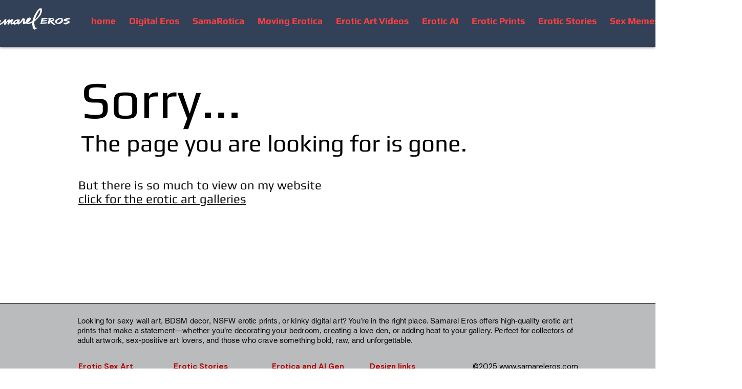

--- FILE ---
content_type: text/html; charset=UTF-8
request_url: https://www.samareleros.com/410
body_size: 223400
content:
<!DOCTYPE html>
<html lang="en">
<head>
  
  <!-- SEO Tags -->
  <title>The page yo are looking for is gone.</title>
  <link rel="canonical" href="https://www.samareleros.com/410"/>
  <meta property="og:title" content="The page yo are looking for is gone."/>
  <meta property="og:image" content="https://static.wixstatic.com/media/7e5434_a8a3342345c845e299e2e752f2c2cc29%7Emv2.jpg/v1/fit/w_2500,h_1330,al_c/7e5434_a8a3342345c845e299e2e752f2c2cc29%7Emv2.jpg"/>
  <meta property="og:image:width" content="2500"/>
  <meta property="og:image:height" content="1330"/>
  <meta property="og:url" content="https://www.samareleros.com/410"/>
  <meta property="og:site_name" content="erotic-art-samarel"/>
  <meta property="og:type" content="website"/>
  <meta name="fb_admins_meta_tag" content="samarel.art"/>
  <meta name="google-site-verification" content="pJA2m2kY0uJsP3a8shdR8FiTR9MoRTTX6jazkUkIIHs"/>
  <meta property="fb:admins" content="samarel.art"/>
  <meta name="twitter:card" content="summary_large_image"/>
  <meta name="twitter:title" content="The page yo are looking for is gone."/>
  <meta name="twitter:image" content="https://static.wixstatic.com/media/7e5434_a8a3342345c845e299e2e752f2c2cc29%7Emv2.jpg/v1/fit/w_2500,h_1330,al_c/7e5434_a8a3342345c845e299e2e752f2c2cc29%7Emv2.jpg"/><meta name="google-site-verification" content="EfA7xqQrQO-F7oYPiUjQOORJSE5Uk4NvX9VlOTlUlWM" />
<meta name="p:domain_verify" content="5829ace18d90d705c7bd4c239f17b140"/>

  
  <meta charset='utf-8'>
  <meta name="viewport" content="width=device-width, initial-scale=1" id="wixDesktopViewport" />
  <meta http-equiv="X-UA-Compatible" content="IE=edge">
  <meta name="generator" content="Wix.com Website Builder"/>

  <link rel="icon" sizes="192x192" href="https://static.wixstatic.com/media/7e5434_4ade7a6a730d413f879789a502a7e204%7Emv2.png/v1/fill/w_192%2Ch_192%2Clg_1%2Cusm_0.66_1.00_0.01/7e5434_4ade7a6a730d413f879789a502a7e204%7Emv2.png" type="image/png"/>
  <link rel="shortcut icon" href="https://static.wixstatic.com/media/7e5434_4ade7a6a730d413f879789a502a7e204%7Emv2.png/v1/fill/w_192%2Ch_192%2Clg_1%2Cusm_0.66_1.00_0.01/7e5434_4ade7a6a730d413f879789a502a7e204%7Emv2.png" type="image/png"/>
  <link rel="apple-touch-icon" href="https://static.wixstatic.com/media/7e5434_4ade7a6a730d413f879789a502a7e204%7Emv2.png/v1/fill/w_180%2Ch_180%2Clg_1%2Cusm_0.66_1.00_0.01/7e5434_4ade7a6a730d413f879789a502a7e204%7Emv2.png" type="image/png"/>

  <!-- Safari Pinned Tab Icon -->
  <!-- <link rel="mask-icon" href="https://static.wixstatic.com/media/7e5434_4ade7a6a730d413f879789a502a7e204%7Emv2.png/v1/fill/w_192%2Ch_192%2Clg_1%2Cusm_0.66_1.00_0.01/7e5434_4ade7a6a730d413f879789a502a7e204%7Emv2.png"> -->

  <!-- Original trials -->
  


  <!-- Segmenter Polyfill -->
  <script>
    if (!window.Intl || !window.Intl.Segmenter) {
      (function() {
        var script = document.createElement('script');
        script.src = 'https://static.parastorage.com/unpkg/@formatjs/intl-segmenter@11.7.10/polyfill.iife.js';
        document.head.appendChild(script);
      })();
    }
  </script>

  <!-- Legacy Polyfills -->
  <script nomodule="" src="https://static.parastorage.com/unpkg/core-js-bundle@3.2.1/minified.js"></script>
  <script nomodule="" src="https://static.parastorage.com/unpkg/focus-within-polyfill@5.0.9/dist/focus-within-polyfill.js"></script>

  <!-- Performance API Polyfills -->
  <script>
  (function () {
    var noop = function noop() {};
    if ("performance" in window === false) {
      window.performance = {};
    }
    window.performance.mark = performance.mark || noop;
    window.performance.measure = performance.measure || noop;
    if ("now" in window.performance === false) {
      var nowOffset = Date.now();
      if (performance.timing && performance.timing.navigationStart) {
        nowOffset = performance.timing.navigationStart;
      }
      window.performance.now = function now() {
        return Date.now() - nowOffset;
      };
    }
  })();
  </script>

  <!-- Globals Definitions -->
  <script>
    (function () {
      var now = Date.now()
      window.initialTimestamps = {
        initialTimestamp: now,
        initialRequestTimestamp: Math.round(performance.timeOrigin ? performance.timeOrigin : now - performance.now())
      }

      window.thunderboltTag = "libs-releases-GA-local"
      window.thunderboltVersion = "1.16803.0"
    })();
  </script>

  <!-- Essential Viewer Model -->
  <script type="application/json" id="wix-essential-viewer-model">{"fleetConfig":{"fleetName":"thunderbolt-seo-renderer","type":"GA","code":0},"mode":{"qa":false,"enableTestApi":false,"debug":false,"ssrIndicator":false,"ssrOnly":false,"siteAssetsFallback":"enable","versionIndicator":false},"componentsLibrariesTopology":[{"artifactId":"editor-elements","namespace":"wixui","url":"https:\/\/static.parastorage.com\/services\/editor-elements\/1.14868.0"},{"artifactId":"editor-elements","namespace":"dsgnsys","url":"https:\/\/static.parastorage.com\/services\/editor-elements\/1.14868.0"}],"siteFeaturesConfigs":{"sessionManager":{"isRunningInDifferentSiteContext":false}},"language":{"userLanguage":"en"},"siteAssets":{"clientTopology":{"mediaRootUrl":"https:\/\/static.wixstatic.com","scriptsUrl":"static.parastorage.com","staticMediaUrl":"https:\/\/static.wixstatic.com\/media","moduleRepoUrl":"https:\/\/static.parastorage.com\/unpkg","fileRepoUrl":"https:\/\/static.parastorage.com\/services","viewerAppsUrl":"https:\/\/viewer-apps.parastorage.com","viewerAssetsUrl":"https:\/\/viewer-assets.parastorage.com","siteAssetsUrl":"https:\/\/siteassets.parastorage.com","pageJsonServerUrls":["https:\/\/pages.parastorage.com","https:\/\/staticorigin.wixstatic.com","https:\/\/www.samareleros.com","https:\/\/fallback.wix.com\/wix-html-editor-pages-webapp\/page"],"pathOfTBModulesInFileRepoForFallback":"wix-thunderbolt\/dist\/"}},"siteFeatures":["accessibility","appMonitoring","assetsLoader","businessLogger","captcha","clickHandlerRegistrar","codeEmbed","commonConfig","componentsLoader","componentsRegistry","consentPolicy","cyclicTabbing","domSelectors","dynamicPages","environmentWixCodeSdk","environment","locationWixCodeSdk","mpaNavigation","navigationManager","navigationPhases","ooi","pages","panorama","protectedPages","renderer","reporter","routerFetch","router","scrollRestoration","seoWixCodeSdk","seo","sessionManager","siteMembersWixCodeSdk","siteMembers","siteScrollBlocker","siteWixCodeSdk","speculationRules","ssrCache","stores","structureApi","thunderboltInitializer","tpaCommons","translations","usedPlatformApis","warmupData","windowMessageRegistrar","windowWixCodeSdk","wixCustomElementComponent","wixEmbedsApi","componentsReact","platform"],"site":{"externalBaseUrl":"https:\/\/www.samareleros.com","isSEO":true},"media":{"staticMediaUrl":"https:\/\/static.wixstatic.com\/media","mediaRootUrl":"https:\/\/static.wixstatic.com\/","staticVideoUrl":"https:\/\/video.wixstatic.com\/"},"requestUrl":"https:\/\/www.samareleros.com\/410","rollout":{"siteAssetsVersionsRollout":false,"isDACRollout":0,"isTBRollout":false},"commonConfig":{"brand":"wix","host":"VIEWER","bsi":"","consentPolicy":{},"consentPolicyHeader":{},"siteRevision":"19751","renderingFlow":"NONE","language":"en","locale":"en-us"},"interactionSampleRatio":0.01,"dynamicModelUrl":"https:\/\/www.samareleros.com\/_api\/v2\/dynamicmodel","accessTokensUrl":"https:\/\/www.samareleros.com\/_api\/v1\/access-tokens","isExcludedFromSecurityExperiments":false,"experiments":{"specs.thunderbolt.hardenFetchAndXHR":true,"specs.thunderbolt.securityExperiments":true}}</script>
  <script>window.viewerModel = JSON.parse(document.getElementById('wix-essential-viewer-model').textContent)</script>

  <script>
    window.commonConfig = viewerModel.commonConfig
  </script>

  
  <!-- BEGIN handleAccessTokens bundle -->

  <script data-url="https://static.parastorage.com/services/wix-thunderbolt/dist/handleAccessTokens.inline.4f2f9a53.bundle.min.js">(()=>{"use strict";function e(e){let{context:o,property:r,value:n,enumerable:i=!0}=e,c=e.get,l=e.set;if(!r||void 0===n&&!c&&!l)return new Error("property and value are required");let a=o||globalThis,s=a?.[r],u={};if(void 0!==n)u.value=n;else{if(c){let e=t(c);e&&(u.get=e)}if(l){let e=t(l);e&&(u.set=e)}}let p={...u,enumerable:i||!1,configurable:!1};void 0!==n&&(p.writable=!1);try{Object.defineProperty(a,r,p)}catch(e){return e instanceof TypeError?s:e}return s}function t(e,t){return"function"==typeof e?e:!0===e?.async&&"function"==typeof e.func?t?async function(t){return e.func(t)}:async function(){return e.func()}:"function"==typeof e?.func?e.func:void 0}try{e({property:"strictDefine",value:e})}catch{}try{e({property:"defineStrictObject",value:r})}catch{}try{e({property:"defineStrictMethod",value:n})}catch{}var o=["toString","toLocaleString","valueOf","constructor","prototype"];function r(t){let{context:n,property:c,propertiesToExclude:l=[],skipPrototype:a=!1,hardenPrototypePropertiesToExclude:s=[]}=t;if(!c)return new Error("property is required");let u=(n||globalThis)[c],p={},f=i(n,c);u&&("object"==typeof u||"function"==typeof u)&&Reflect.ownKeys(u).forEach(t=>{if(!l.includes(t)&&!o.includes(t)){let o=i(u,t);if(o&&(o.writable||o.configurable)){let{value:r,get:n,set:i,enumerable:c=!1}=o,l={};void 0!==r?l.value=r:n?l.get=n:i&&(l.set=i);try{let o=e({context:u,property:t,...l,enumerable:c});p[t]=o}catch(e){if(!(e instanceof TypeError))throw e;try{p[t]=o.value||o.get||o.set}catch{}}}}});let d={originalObject:u,originalProperties:p};if(!a&&void 0!==u?.prototype){let e=r({context:u,property:"prototype",propertiesToExclude:s,skipPrototype:!0});e instanceof Error||(d.originalPrototype=e?.originalObject,d.originalPrototypeProperties=e?.originalProperties)}return e({context:n,property:c,value:u,enumerable:f?.enumerable}),d}function n(t,o){let r=(o||globalThis)[t],n=i(o||globalThis,t);return r&&n&&(n.writable||n.configurable)?(Object.freeze(r),e({context:globalThis,property:t,value:r})):r}function i(e,t){if(e&&t)try{return Reflect.getOwnPropertyDescriptor(e,t)}catch{return}}function c(e){if("string"!=typeof e)return e;try{return decodeURIComponent(e).toLowerCase().trim()}catch{return e.toLowerCase().trim()}}function l(e,t){let o="";if("string"==typeof e)o=e.split("=")[0]?.trim()||"";else{if(!e||"string"!=typeof e.name)return!1;o=e.name}return t.has(c(o)||"")}function a(e,t){let o;return o="string"==typeof e?e.split(";").map(e=>e.trim()).filter(e=>e.length>0):e||[],o.filter(e=>!l(e,t))}var s=null;function u(){return null===s&&(s=typeof Document>"u"?void 0:Object.getOwnPropertyDescriptor(Document.prototype,"cookie")),s}function p(t,o){if(!globalThis?.cookieStore)return;let r=globalThis.cookieStore.get.bind(globalThis.cookieStore),n=globalThis.cookieStore.getAll.bind(globalThis.cookieStore),i=globalThis.cookieStore.set.bind(globalThis.cookieStore),c=globalThis.cookieStore.delete.bind(globalThis.cookieStore);return e({context:globalThis.CookieStore.prototype,property:"get",value:async function(e){return l(("string"==typeof e?e:e.name)||"",t)?null:r.call(this,e)},enumerable:!0}),e({context:globalThis.CookieStore.prototype,property:"getAll",value:async function(){return a(await n.apply(this,Array.from(arguments)),t)},enumerable:!0}),e({context:globalThis.CookieStore.prototype,property:"set",value:async function(){let e=Array.from(arguments);if(!l(1===e.length?e[0].name:e[0],t))return i.apply(this,e);o&&console.warn(o)},enumerable:!0}),e({context:globalThis.CookieStore.prototype,property:"delete",value:async function(){let e=Array.from(arguments);if(!l(1===e.length?e[0].name:e[0],t))return c.apply(this,e)},enumerable:!0}),e({context:globalThis.cookieStore,property:"prototype",value:globalThis.CookieStore.prototype,enumerable:!1}),e({context:globalThis,property:"cookieStore",value:globalThis.cookieStore,enumerable:!0}),{get:r,getAll:n,set:i,delete:c}}var f=["TextEncoder","TextDecoder","XMLHttpRequestEventTarget","EventTarget","URL","JSON","Reflect","Object","Array","Map","Set","WeakMap","WeakSet","Promise","Symbol","Error"],d=["addEventListener","removeEventListener","dispatchEvent","encodeURI","encodeURIComponent","decodeURI","decodeURIComponent"];const y=(e,t)=>{try{const o=t?t.get.call(document):document.cookie;return o.split(";").map(e=>e.trim()).filter(t=>t?.startsWith(e))[0]?.split("=")[1]}catch(e){return""}},g=(e="",t="",o="/")=>`${e}=; ${t?`domain=${t};`:""} max-age=0; path=${o}; expires=Thu, 01 Jan 1970 00:00:01 GMT`;function m(){(function(){if("undefined"!=typeof window){const e=performance.getEntriesByType("navigation")[0];return"back_forward"===(e?.type||"")}return!1})()&&function(){const{counter:e}=function(){const e=b("getItem");if(e){const[t,o]=e.split("-"),r=o?parseInt(o,10):0;if(r>=3){const e=t?Number(t):0;if(Date.now()-e>6e4)return{counter:0}}return{counter:r}}return{counter:0}}();e<3?(!function(e=1){b("setItem",`${Date.now()}-${e}`)}(e+1),window.location.reload()):console.error("ATS: Max reload attempts reached")}()}function b(e,t){try{return sessionStorage[e]("reload",t||"")}catch(e){console.error("ATS: Error calling sessionStorage:",e)}}const h="client-session-bind",v="sec-fetch-unsupported",{experiments:w}=window.viewerModel,T=[h,"client-binding",v,"svSession","smSession","server-session-bind","wixSession2","wixSession3"].map(e=>e.toLowerCase()),{cookie:S}=function(t,o){let r=new Set(t);return e({context:document,property:"cookie",set:{func:e=>function(e,t,o,r){let n=u(),i=c(t.split(";")[0]||"")||"";[...o].every(e=>!i.startsWith(e.toLowerCase()))&&n?.set?n.set.call(e,t):r&&console.warn(r)}(document,e,r,o)},get:{func:()=>function(e,t){let o=u();if(!o?.get)throw new Error("Cookie descriptor or getter not available");return a(o.get.call(e),t).join("; ")}(document,r)},enumerable:!0}),{cookieStore:p(r,o),cookie:u()}}(T),k="tbReady",x="security_overrideGlobals",{experiments:E,siteFeaturesConfigs:C,accessTokensUrl:P}=window.viewerModel,R=P,M={},O=(()=>{const e=y(h,S);if(w["specs.thunderbolt.browserCacheReload"]){y(v,S)||e?b("removeItem"):m()}return(()=>{const e=g(h),t=g(h,location.hostname);S.set.call(document,e),S.set.call(document,t)})(),e})();O&&(M["client-binding"]=O);const D=fetch;addEventListener(k,function e(t){const{logger:o}=t.detail;try{window.tb.init({fetch:D,fetchHeaders:M})}catch(e){const t=new Error("TB003");o.meter(`${x}_${t.message}`,{paramsOverrides:{errorType:x,eventString:t.message}}),window?.viewerModel?.mode.debug&&console.error(e)}finally{removeEventListener(k,e)}}),E["specs.thunderbolt.hardenFetchAndXHR"]||(window.fetchDynamicModel=()=>C.sessionManager.isRunningInDifferentSiteContext?Promise.resolve({}):fetch(R,{credentials:"same-origin",headers:M}).then(function(e){if(!e.ok)throw new Error(`[${e.status}]${e.statusText}`);return e.json()}),window.dynamicModelPromise=window.fetchDynamicModel())})();
//# sourceMappingURL=https://static.parastorage.com/services/wix-thunderbolt/dist/handleAccessTokens.inline.4f2f9a53.bundle.min.js.map</script>

<!-- END handleAccessTokens bundle -->

<!-- BEGIN overrideGlobals bundle -->

<script data-url="https://static.parastorage.com/services/wix-thunderbolt/dist/overrideGlobals.inline.ec13bfcf.bundle.min.js">(()=>{"use strict";function e(e){let{context:r,property:o,value:n,enumerable:i=!0}=e,c=e.get,a=e.set;if(!o||void 0===n&&!c&&!a)return new Error("property and value are required");let l=r||globalThis,u=l?.[o],s={};if(void 0!==n)s.value=n;else{if(c){let e=t(c);e&&(s.get=e)}if(a){let e=t(a);e&&(s.set=e)}}let p={...s,enumerable:i||!1,configurable:!1};void 0!==n&&(p.writable=!1);try{Object.defineProperty(l,o,p)}catch(e){return e instanceof TypeError?u:e}return u}function t(e,t){return"function"==typeof e?e:!0===e?.async&&"function"==typeof e.func?t?async function(t){return e.func(t)}:async function(){return e.func()}:"function"==typeof e?.func?e.func:void 0}try{e({property:"strictDefine",value:e})}catch{}try{e({property:"defineStrictObject",value:o})}catch{}try{e({property:"defineStrictMethod",value:n})}catch{}var r=["toString","toLocaleString","valueOf","constructor","prototype"];function o(t){let{context:n,property:c,propertiesToExclude:a=[],skipPrototype:l=!1,hardenPrototypePropertiesToExclude:u=[]}=t;if(!c)return new Error("property is required");let s=(n||globalThis)[c],p={},f=i(n,c);s&&("object"==typeof s||"function"==typeof s)&&Reflect.ownKeys(s).forEach(t=>{if(!a.includes(t)&&!r.includes(t)){let r=i(s,t);if(r&&(r.writable||r.configurable)){let{value:o,get:n,set:i,enumerable:c=!1}=r,a={};void 0!==o?a.value=o:n?a.get=n:i&&(a.set=i);try{let r=e({context:s,property:t,...a,enumerable:c});p[t]=r}catch(e){if(!(e instanceof TypeError))throw e;try{p[t]=r.value||r.get||r.set}catch{}}}}});let d={originalObject:s,originalProperties:p};if(!l&&void 0!==s?.prototype){let e=o({context:s,property:"prototype",propertiesToExclude:u,skipPrototype:!0});e instanceof Error||(d.originalPrototype=e?.originalObject,d.originalPrototypeProperties=e?.originalProperties)}return e({context:n,property:c,value:s,enumerable:f?.enumerable}),d}function n(t,r){let o=(r||globalThis)[t],n=i(r||globalThis,t);return o&&n&&(n.writable||n.configurable)?(Object.freeze(o),e({context:globalThis,property:t,value:o})):o}function i(e,t){if(e&&t)try{return Reflect.getOwnPropertyDescriptor(e,t)}catch{return}}function c(e){if("string"!=typeof e)return e;try{return decodeURIComponent(e).toLowerCase().trim()}catch{return e.toLowerCase().trim()}}function a(e,t){return e instanceof Headers?e.forEach((r,o)=>{l(o,t)||e.delete(o)}):Object.keys(e).forEach(r=>{l(r,t)||delete e[r]}),e}function l(e,t){return!t.has(c(e)||"")}function u(e,t){let r=!0,o=function(e){let t,r;if(globalThis.Request&&e instanceof Request)t=e.url;else{if("function"!=typeof e?.toString)throw new Error("Unsupported type for url");t=e.toString()}try{return new URL(t).pathname}catch{return r=t.replace(/#.+/gi,"").split("?").shift(),r.startsWith("/")?r:`/${r}`}}(e),n=c(o);return n&&t.some(e=>n.includes(e))&&(r=!1),r}function s(t,r,o){let n=fetch,i=XMLHttpRequest,c=new Set(r);function s(){let e=new i,r=e.open,n=e.setRequestHeader;return e.open=function(){let n=Array.from(arguments),i=n[1];if(n.length<2||u(i,t))return r.apply(e,n);throw new Error(o||`Request not allowed for path ${i}`)},e.setRequestHeader=function(t,r){l(decodeURIComponent(t),c)&&n.call(e,t,r)},e}return e({property:"fetch",value:function(){let e=function(e,t){return globalThis.Request&&e[0]instanceof Request&&e[0]?.headers?a(e[0].headers,t):e[1]?.headers&&a(e[1].headers,t),e}(arguments,c);return u(arguments[0],t)?n.apply(globalThis,Array.from(e)):new Promise((e,t)=>{t(new Error(o||`Request not allowed for path ${arguments[0]}`))})},enumerable:!0}),e({property:"XMLHttpRequest",value:s,enumerable:!0}),Object.keys(i).forEach(e=>{s[e]=i[e]}),{fetch:n,XMLHttpRequest:i}}var p=["TextEncoder","TextDecoder","XMLHttpRequestEventTarget","EventTarget","URL","JSON","Reflect","Object","Array","Map","Set","WeakMap","WeakSet","Promise","Symbol","Error"],f=["addEventListener","removeEventListener","dispatchEvent","encodeURI","encodeURIComponent","decodeURI","decodeURIComponent"];const d=function(){let t=globalThis.open,r=document.open;function o(e,r,o){let n="string"!=typeof e,i=t.call(window,e,r,o);return n||e&&function(e){return e.startsWith("//")&&/(?:[a-z0-9](?:[a-z0-9-]{0,61}[a-z0-9])?\.)+[a-z0-9][a-z0-9-]{0,61}[a-z0-9]/g.test(`${location.protocol}:${e}`)&&(e=`${location.protocol}${e}`),!e.startsWith("http")||new URL(e).hostname===location.hostname}(e)?{}:i}return e({property:"open",value:o,context:globalThis,enumerable:!0}),e({property:"open",value:function(e,t,n){return e?o(e,t,n):r.call(document,e||"",t||"",n||"")},context:document,enumerable:!0}),{open:t,documentOpen:r}},y=function(){let t=document.createElement,r=Element.prototype.setAttribute,o=Element.prototype.setAttributeNS;return e({property:"createElement",context:document,value:function(n,i){let a=t.call(document,n,i);if("iframe"===c(n)){e({property:"srcdoc",context:a,get:()=>"",set:()=>{console.warn("`srcdoc` is not allowed in iframe elements.")}});let t=function(e,t){"srcdoc"!==e.toLowerCase()?r.call(a,e,t):console.warn("`srcdoc` attribute is not allowed to be set.")},n=function(e,t,r){"srcdoc"!==t.toLowerCase()?o.call(a,e,t,r):console.warn("`srcdoc` attribute is not allowed to be set.")};a.setAttribute=t,a.setAttributeNS=n}return a},enumerable:!0}),{createElement:t,setAttribute:r,setAttributeNS:o}},m=["client-binding"],b=["/_api/v1/access-tokens","/_api/v2/dynamicmodel","/_api/one-app-session-web/v3/businesses"],h=function(){let t=setTimeout,r=setInterval;return o("setTimeout",0,globalThis),o("setInterval",0,globalThis),{setTimeout:t,setInterval:r};function o(t,r,o){let n=o||globalThis,i=n[t];if(!i||"function"!=typeof i)throw new Error(`Function ${t} not found or is not a function`);e({property:t,value:function(){let e=Array.from(arguments);if("string"!=typeof e[r])return i.apply(n,e);console.warn(`Calling ${t} with a String Argument at index ${r} is not allowed`)},context:o,enumerable:!0})}},v=function(){if(navigator&&"serviceWorker"in navigator){let t=navigator.serviceWorker.register;return e({context:navigator.serviceWorker,property:"register",value:function(){console.log("Service worker registration is not allowed")},enumerable:!0}),{register:t}}return{}};performance.mark("overrideGlobals started");const{isExcludedFromSecurityExperiments:g,experiments:w}=window.viewerModel,E=!g&&w["specs.thunderbolt.securityExperiments"];try{d(),E&&y(),w["specs.thunderbolt.hardenFetchAndXHR"]&&E&&s(b,m),v(),(e=>{let t=[],r=[];r=r.concat(["TextEncoder","TextDecoder"]),e&&(r=r.concat(["XMLHttpRequestEventTarget","EventTarget"])),r=r.concat(["URL","JSON"]),e&&(t=t.concat(["addEventListener","removeEventListener"])),t=t.concat(["encodeURI","encodeURIComponent","decodeURI","decodeURIComponent"]),r=r.concat(["String","Number"]),e&&r.push("Object"),r=r.concat(["Reflect"]),t.forEach(e=>{n(e),["addEventListener","removeEventListener"].includes(e)&&n(e,document)}),r.forEach(e=>{o({property:e})})})(E),E&&h()}catch(e){window?.viewerModel?.mode.debug&&console.error(e);const t=new Error("TB006");window.fedops?.reportError(t,"security_overrideGlobals"),window.Sentry?window.Sentry.captureException(t):globalThis.defineStrictProperty("sentryBuffer",[t],window,!1)}performance.mark("overrideGlobals ended")})();
//# sourceMappingURL=https://static.parastorage.com/services/wix-thunderbolt/dist/overrideGlobals.inline.ec13bfcf.bundle.min.js.map</script>

<!-- END overrideGlobals bundle -->


  
  <script>
    window.commonConfig = viewerModel.commonConfig

	
  </script>

  <!-- Initial CSS -->
  <style data-url="https://static.parastorage.com/services/wix-thunderbolt/dist/main.347af09f.min.css">@keyframes slide-horizontal-new{0%{transform:translateX(100%)}}@keyframes slide-horizontal-old{80%{opacity:1}to{opacity:0;transform:translateX(-100%)}}@keyframes slide-vertical-new{0%{transform:translateY(-100%)}}@keyframes slide-vertical-old{80%{opacity:1}to{opacity:0;transform:translateY(100%)}}@keyframes out-in-new{0%{opacity:0}}@keyframes out-in-old{to{opacity:0}}:root:active-view-transition{view-transition-name:none}::view-transition{pointer-events:none}:root:active-view-transition::view-transition-new(page-group),:root:active-view-transition::view-transition-old(page-group){animation-duration:.6s;cursor:wait;pointer-events:all}:root:active-view-transition-type(SlideHorizontal)::view-transition-old(page-group){animation:slide-horizontal-old .6s cubic-bezier(.83,0,.17,1) forwards;mix-blend-mode:normal}:root:active-view-transition-type(SlideHorizontal)::view-transition-new(page-group){animation:slide-horizontal-new .6s cubic-bezier(.83,0,.17,1) backwards;mix-blend-mode:normal}:root:active-view-transition-type(SlideVertical)::view-transition-old(page-group){animation:slide-vertical-old .6s cubic-bezier(.83,0,.17,1) forwards;mix-blend-mode:normal}:root:active-view-transition-type(SlideVertical)::view-transition-new(page-group){animation:slide-vertical-new .6s cubic-bezier(.83,0,.17,1) backwards;mix-blend-mode:normal}:root:active-view-transition-type(OutIn)::view-transition-old(page-group){animation:out-in-old .35s cubic-bezier(.22,1,.36,1) forwards}:root:active-view-transition-type(OutIn)::view-transition-new(page-group){animation:out-in-new .35s cubic-bezier(.64,0,.78,0) .35s backwards}@media(prefers-reduced-motion:reduce){::view-transition-group(*),::view-transition-new(*),::view-transition-old(*){animation:none!important}}body,html{background:transparent;border:0;margin:0;outline:0;padding:0;vertical-align:baseline}body{--scrollbar-width:0px;font-family:Arial,Helvetica,sans-serif;font-size:10px}body,html{height:100%}body{overflow-x:auto;overflow-y:scroll}body:not(.responsive) #site-root{min-width:var(--site-width);width:100%}body:not([data-js-loaded]) [data-hide-prejs]{visibility:hidden}interact-element{display:contents}#SITE_CONTAINER{position:relative}:root{--one-unit:1vw;--section-max-width:9999px;--spx-stopper-max:9999px;--spx-stopper-min:0px;--browser-zoom:1}@supports(-webkit-appearance:none) and (stroke-color:transparent){:root{--safari-sticky-fix:opacity;--experimental-safari-sticky-fix:translateZ(0)}}@supports(container-type:inline-size){:root{--one-unit:1cqw}}[id^=oldHoverBox-]{mix-blend-mode:plus-lighter;transition:opacity .5s ease,visibility .5s ease}[data-mesh-id$=inlineContent-gridContainer]:has(>[id^=oldHoverBox-]){isolation:isolate}</style>
<style data-url="https://static.parastorage.com/services/wix-thunderbolt/dist/main.renderer.25146d00.min.css">a,abbr,acronym,address,applet,b,big,blockquote,button,caption,center,cite,code,dd,del,dfn,div,dl,dt,em,fieldset,font,footer,form,h1,h2,h3,h4,h5,h6,header,i,iframe,img,ins,kbd,label,legend,li,nav,object,ol,p,pre,q,s,samp,section,small,span,strike,strong,sub,sup,table,tbody,td,tfoot,th,thead,title,tr,tt,u,ul,var{background:transparent;border:0;margin:0;outline:0;padding:0;vertical-align:baseline}input,select,textarea{box-sizing:border-box;font-family:Helvetica,Arial,sans-serif}ol,ul{list-style:none}blockquote,q{quotes:none}ins{text-decoration:none}del{text-decoration:line-through}table{border-collapse:collapse;border-spacing:0}a{cursor:pointer;text-decoration:none}.testStyles{overflow-y:hidden}.reset-button{-webkit-appearance:none;background:none;border:0;color:inherit;font:inherit;line-height:normal;outline:0;overflow:visible;padding:0;-webkit-user-select:none;-moz-user-select:none;-ms-user-select:none}:focus{outline:none}body.device-mobile-optimized:not(.disable-site-overflow){overflow-x:hidden;overflow-y:scroll}body.device-mobile-optimized:not(.responsive) #SITE_CONTAINER{margin-left:auto;margin-right:auto;overflow-x:visible;position:relative;width:320px}body.device-mobile-optimized:not(.responsive):not(.blockSiteScrolling) #SITE_CONTAINER{margin-top:0}body.device-mobile-optimized>*{max-width:100%!important}body.device-mobile-optimized #site-root{overflow-x:hidden;overflow-y:hidden}@supports(overflow:clip){body.device-mobile-optimized #site-root{overflow-x:clip;overflow-y:clip}}body.device-mobile-non-optimized #SITE_CONTAINER #site-root{overflow-x:clip;overflow-y:clip}body.device-mobile-non-optimized.fullScreenMode{background-color:#5f6360}body.device-mobile-non-optimized.fullScreenMode #MOBILE_ACTIONS_MENU,body.device-mobile-non-optimized.fullScreenMode #SITE_BACKGROUND,body.device-mobile-non-optimized.fullScreenMode #site-root,body.fullScreenMode #WIX_ADS{visibility:hidden}body.fullScreenMode{overflow-x:hidden!important;overflow-y:hidden!important}body.fullScreenMode.device-mobile-optimized #TINY_MENU{opacity:0;pointer-events:none}body.fullScreenMode-scrollable.device-mobile-optimized{overflow-x:hidden!important;overflow-y:auto!important}body.fullScreenMode-scrollable.device-mobile-optimized #masterPage,body.fullScreenMode-scrollable.device-mobile-optimized #site-root{overflow-x:hidden!important;overflow-y:hidden!important}body.fullScreenMode-scrollable.device-mobile-optimized #SITE_BACKGROUND,body.fullScreenMode-scrollable.device-mobile-optimized #masterPage{height:auto!important}body.fullScreenMode-scrollable.device-mobile-optimized #masterPage.mesh-layout{height:0!important}body.blockSiteScrolling,body.siteScrollingBlocked{position:fixed;width:100%}body.siteScrollingBlockedIOSFix{overflow:hidden!important}body.blockSiteScrolling #SITE_CONTAINER{margin-top:calc(var(--blocked-site-scroll-margin-top)*-1)}#site-root{margin:0 auto;min-height:100%;position:relative;top:var(--wix-ads-height)}#site-root img:not([src]){visibility:hidden}#site-root svg img:not([src]){visibility:visible}.auto-generated-link{color:inherit}#SCROLL_TO_BOTTOM,#SCROLL_TO_TOP{height:0}.has-click-trigger{cursor:pointer}.fullScreenOverlay{bottom:0;display:flex;justify-content:center;left:0;overflow-y:hidden;position:fixed;right:0;top:-60px;z-index:1005}.fullScreenOverlay>.fullScreenOverlayContent{bottom:0;left:0;margin:0 auto;overflow:hidden;position:absolute;right:0;top:60px;transform:translateZ(0)}[data-mesh-id$=centeredContent],[data-mesh-id$=form],[data-mesh-id$=inlineContent]{pointer-events:none;position:relative}[data-mesh-id$=-gridWrapper],[data-mesh-id$=-rotated-wrapper]{pointer-events:none}[data-mesh-id$=-gridContainer]>*,[data-mesh-id$=-rotated-wrapper]>*,[data-mesh-id$=inlineContent]>:not([data-mesh-id$=-gridContainer]){pointer-events:auto}.device-mobile-optimized #masterPage.mesh-layout #SOSP_CONTAINER_CUSTOM_ID{grid-area:2/1/3/2;-ms-grid-row:2;position:relative}#masterPage.mesh-layout{-ms-grid-rows:max-content max-content min-content max-content;-ms-grid-columns:100%;align-items:start;display:-ms-grid;display:grid;grid-template-columns:100%;grid-template-rows:max-content max-content min-content max-content;justify-content:stretch}#masterPage.mesh-layout #PAGES_CONTAINER,#masterPage.mesh-layout #SITE_FOOTER-placeholder,#masterPage.mesh-layout #SITE_FOOTER_WRAPPER,#masterPage.mesh-layout #SITE_HEADER-placeholder,#masterPage.mesh-layout #SITE_HEADER_WRAPPER,#masterPage.mesh-layout #SOSP_CONTAINER_CUSTOM_ID[data-state~=mobileView],#masterPage.mesh-layout #soapAfterPagesContainer,#masterPage.mesh-layout #soapBeforePagesContainer{-ms-grid-row-align:start;-ms-grid-column-align:start;-ms-grid-column:1}#masterPage.mesh-layout #SITE_HEADER-placeholder,#masterPage.mesh-layout #SITE_HEADER_WRAPPER{grid-area:1/1/2/2;-ms-grid-row:1}#masterPage.mesh-layout #PAGES_CONTAINER,#masterPage.mesh-layout #soapAfterPagesContainer,#masterPage.mesh-layout #soapBeforePagesContainer{grid-area:3/1/4/2;-ms-grid-row:3}#masterPage.mesh-layout #soapAfterPagesContainer,#masterPage.mesh-layout #soapBeforePagesContainer{width:100%}#masterPage.mesh-layout #PAGES_CONTAINER{align-self:stretch}#masterPage.mesh-layout main#PAGES_CONTAINER{display:block}#masterPage.mesh-layout #SITE_FOOTER-placeholder,#masterPage.mesh-layout #SITE_FOOTER_WRAPPER{grid-area:4/1/5/2;-ms-grid-row:4}#masterPage.mesh-layout #SITE_PAGES,#masterPage.mesh-layout [data-mesh-id=PAGES_CONTAINERcenteredContent],#masterPage.mesh-layout [data-mesh-id=PAGES_CONTAINERinlineContent]{height:100%}#masterPage.mesh-layout.desktop>*{width:100%}#masterPage.mesh-layout #PAGES_CONTAINER,#masterPage.mesh-layout #SITE_FOOTER,#masterPage.mesh-layout #SITE_FOOTER_WRAPPER,#masterPage.mesh-layout #SITE_HEADER,#masterPage.mesh-layout #SITE_HEADER_WRAPPER,#masterPage.mesh-layout #SITE_PAGES,#masterPage.mesh-layout #masterPageinlineContent{position:relative}#masterPage.mesh-layout #SITE_HEADER{grid-area:1/1/2/2}#masterPage.mesh-layout #SITE_FOOTER{grid-area:4/1/5/2}#masterPage.mesh-layout.overflow-x-clip #SITE_FOOTER,#masterPage.mesh-layout.overflow-x-clip #SITE_HEADER{overflow-x:clip}[data-z-counter]{z-index:0}[data-z-counter="0"]{z-index:auto}.wixSiteProperties{-webkit-font-smoothing:antialiased;-moz-osx-font-smoothing:grayscale}:root{--wst-button-color-fill-primary:rgb(var(--color_48));--wst-button-color-border-primary:rgb(var(--color_49));--wst-button-color-text-primary:rgb(var(--color_50));--wst-button-color-fill-primary-hover:rgb(var(--color_51));--wst-button-color-border-primary-hover:rgb(var(--color_52));--wst-button-color-text-primary-hover:rgb(var(--color_53));--wst-button-color-fill-primary-disabled:rgb(var(--color_54));--wst-button-color-border-primary-disabled:rgb(var(--color_55));--wst-button-color-text-primary-disabled:rgb(var(--color_56));--wst-button-color-fill-secondary:rgb(var(--color_57));--wst-button-color-border-secondary:rgb(var(--color_58));--wst-button-color-text-secondary:rgb(var(--color_59));--wst-button-color-fill-secondary-hover:rgb(var(--color_60));--wst-button-color-border-secondary-hover:rgb(var(--color_61));--wst-button-color-text-secondary-hover:rgb(var(--color_62));--wst-button-color-fill-secondary-disabled:rgb(var(--color_63));--wst-button-color-border-secondary-disabled:rgb(var(--color_64));--wst-button-color-text-secondary-disabled:rgb(var(--color_65));--wst-color-fill-base-1:rgb(var(--color_36));--wst-color-fill-base-2:rgb(var(--color_37));--wst-color-fill-base-shade-1:rgb(var(--color_38));--wst-color-fill-base-shade-2:rgb(var(--color_39));--wst-color-fill-base-shade-3:rgb(var(--color_40));--wst-color-fill-accent-1:rgb(var(--color_41));--wst-color-fill-accent-2:rgb(var(--color_42));--wst-color-fill-accent-3:rgb(var(--color_43));--wst-color-fill-accent-4:rgb(var(--color_44));--wst-color-fill-background-primary:rgb(var(--color_11));--wst-color-fill-background-secondary:rgb(var(--color_12));--wst-color-text-primary:rgb(var(--color_15));--wst-color-text-secondary:rgb(var(--color_14));--wst-color-action:rgb(var(--color_18));--wst-color-disabled:rgb(var(--color_39));--wst-color-title:rgb(var(--color_45));--wst-color-subtitle:rgb(var(--color_46));--wst-color-line:rgb(var(--color_47));--wst-font-style-h2:var(--font_2);--wst-font-style-h3:var(--font_3);--wst-font-style-h4:var(--font_4);--wst-font-style-h5:var(--font_5);--wst-font-style-h6:var(--font_6);--wst-font-style-body-large:var(--font_7);--wst-font-style-body-medium:var(--font_8);--wst-font-style-body-small:var(--font_9);--wst-font-style-body-x-small:var(--font_10);--wst-color-custom-1:rgb(var(--color_13));--wst-color-custom-2:rgb(var(--color_16));--wst-color-custom-3:rgb(var(--color_17));--wst-color-custom-4:rgb(var(--color_19));--wst-color-custom-5:rgb(var(--color_20));--wst-color-custom-6:rgb(var(--color_21));--wst-color-custom-7:rgb(var(--color_22));--wst-color-custom-8:rgb(var(--color_23));--wst-color-custom-9:rgb(var(--color_24));--wst-color-custom-10:rgb(var(--color_25));--wst-color-custom-11:rgb(var(--color_26));--wst-color-custom-12:rgb(var(--color_27));--wst-color-custom-13:rgb(var(--color_28));--wst-color-custom-14:rgb(var(--color_29));--wst-color-custom-15:rgb(var(--color_30));--wst-color-custom-16:rgb(var(--color_31));--wst-color-custom-17:rgb(var(--color_32));--wst-color-custom-18:rgb(var(--color_33));--wst-color-custom-19:rgb(var(--color_34));--wst-color-custom-20:rgb(var(--color_35))}.wix-presets-wrapper{display:contents}</style>

  <meta name="format-detection" content="telephone=no">
  <meta name="skype_toolbar" content="skype_toolbar_parser_compatible">
  
  

  

  
      <!--pageHtmlEmbeds.head start-->
      <script type="wix/htmlEmbeds" id="pageHtmlEmbeds.head start"></script>
    
      <link rel="stylesheet" href="https://static.parastorage.com/unpkg-semver/mobile-app-invite-banner/mobile-app-invite-banner.css">
<script type="text/javascript" async
    id="wix-mobile-app-banner"
    data-app-link="https://apps.wix.com/place-invites/join-lp/131d53e5-1a0a-92d1-a05a-8f7cc3d3a862"
    config=null
    src="https://static.parastorage.com/unpkg-semver/mobile-app-invite-banner/mobile-app-invite-banner.umd.min.js">
</script>
    
      <meta name="p:domain_verify" content="9d166ae3dc463e9a70fb789f515d359d"/>
    
      <meta name="p:domain_verify" content="96553a9fa7bd3e730e729ad6f05e0115" />

    
      <script type="wix/htmlEmbeds" id="pageHtmlEmbeds.head end"></script>
      <!--pageHtmlEmbeds.head end-->
  

  <!-- head performance data start -->
  
  <!-- head performance data end -->
  

    


    
<style data-href="https://static.parastorage.com/services/editor-elements-library/dist/thunderbolt/rb_wixui.thunderbolt[DropDownMenu_OverlineMenuButtonSkin].f738f4af.min.css">._pfxlW{clip-path:inset(50%);height:24px;position:absolute;width:24px}._pfxlW:active,._pfxlW:focus{clip-path:unset;right:0;top:50%;transform:translateY(-50%)}._pfxlW.RG3k61{transform:translateY(-50%) rotate(180deg)}.Gs0oXs,.pr7XQM{box-sizing:border-box;height:100%;overflow:visible;position:relative;width:auto}.Gs0oXs[data-state~=header] a,.Gs0oXs[data-state~=header] div,[data-state~=header].pr7XQM a,[data-state~=header].pr7XQM div{cursor:default!important}.Gs0oXs .rcIF9K,.pr7XQM .rcIF9K{display:inline-block;height:100%;width:100%}.pr7XQM{--display:inline-block;display:var(--display)}.pr7XQM .nzVyrk{padding:0 var(--pad,5px)}.pr7XQM .VCJeT5{border-top:1px solid rgba(var(--brd,var(--color_15,color_15)),var(--alpha-brd,1));cursor:pointer;font:var(--fnt,var(--font_1))}.pr7XQM .xYGmQj{color:rgb(var(--txt,var(--color_15,color_15)));display:inline-block;padding:8px}.pr7XQM[data-listposition=left]{padding-left:0}.pr7XQM[data-listposition=right]{padding-right:0}.pr7XQM[data-state~=drop]{display:block;width:100%}.pr7XQM[data-state~=link]:hover .VCJeT5,.pr7XQM[data-state~=over] .VCJeT5{border-top-color:rgba(var(--brdh,var(--color_15,color_15)),var(--alpha-brdh,1));border-top-width:4px}.pr7XQM[data-state~=link]:hover .xYGmQj,.pr7XQM[data-state~=over] .xYGmQj{color:rgb(var(--txth,var(--color_15,color_15)));display:inline-block;padding-top:5px}.pr7XQM[data-state~=selected] .VCJeT5{border-top-color:rgba(var(--brds,var(--color_15,color_15)),var(--alpha-brds,1));border-top-width:4px}.pr7XQM[data-state~=selected] .xYGmQj{color:rgb(var(--txts,var(--color_15,color_15)));display:inline-block;padding-top:5px}.XRwtpn{overflow-x:hidden}.XRwtpn .SvGGzE{display:flex;flex-direction:column;height:100%;width:100%}.XRwtpn .SvGGzE .ckXV57{flex:1}.XRwtpn .SvGGzE .CkCpUo{height:calc(100% - (var(--menuTotalBordersY, 0px)));overflow:visible;white-space:nowrap;width:calc(100% - (var(--menuTotalBordersX, 0px)))}.XRwtpn .SvGGzE .CkCpUo .L3ZIQx,.XRwtpn .SvGGzE .CkCpUo .u7d_AM{direction:var(--menu-direction);display:inline-block;text-align:var(--menu-align,var(--align))}.XRwtpn .SvGGzE .CkCpUo .DTRNn1{display:block;width:100%}.XRwtpn .O1lweY{direction:var(--submenus-direction);display:block;opacity:1;text-align:var(--submenus-align,var(--align));z-index:99999}.XRwtpn .O1lweY .VtNw6g{display:inherit;overflow:visible;visibility:inherit;white-space:nowrap;width:auto}.XRwtpn .O1lweY.GkAfhB{transition:visibility;transition-delay:.2s;visibility:visible}.XRwtpn .O1lweY .u7d_AM{display:inline-block}.XRwtpn .Ursk0e{display:none}.YXlfNd>nav{bottom:0;left:0;right:0;top:0}.YXlfNd .CkCpUo,.YXlfNd .O1lweY,.YXlfNd>nav{position:absolute}.YXlfNd .O1lweY{background-color:rgba(var(--bgDrop,var(--color_11,color_11)),var(--alpha-bgDrop,1));border-radius:var(--rd,10px);box-shadow:var(--shd,0 1px 4px rgba(0,0,0,.6));margin-top:7px;padding:15px 5px 0 5px;visibility:hidden}.YXlfNd [data-dropmode=dropUp] .O1lweY{margin-bottom:7px;margin-top:0}</style>
<style data-href="https://static.parastorage.com/services/editor-elements-library/dist/thunderbolt/rb_wixui.thunderbolt_bootstrap-classic.72e6a2a3.min.css">.PlZyDq{touch-action:manipulation}.uDW_Qe{align-items:center;box-sizing:border-box;display:flex;justify-content:var(--label-align);min-width:100%;text-align:initial;width:-moz-max-content;width:max-content}.uDW_Qe:before{max-width:var(--margin-start,0)}.uDW_Qe:after,.uDW_Qe:before{align-self:stretch;content:"";flex-grow:1}.uDW_Qe:after{max-width:var(--margin-end,0)}.FubTgk{height:100%}.FubTgk .uDW_Qe{border-radius:var(--corvid-border-radius,var(--rd,0));bottom:0;box-shadow:var(--shd,0 1px 4px rgba(0,0,0,.6));left:0;position:absolute;right:0;top:0;transition:var(--trans1,border-color .4s ease 0s,background-color .4s ease 0s)}.FubTgk .uDW_Qe:link,.FubTgk .uDW_Qe:visited{border-color:transparent}.FubTgk .l7_2fn{color:var(--corvid-color,rgb(var(--txt,var(--color_15,color_15))));font:var(--fnt,var(--font_5));margin:0;position:relative;transition:var(--trans2,color .4s ease 0s);white-space:nowrap}.FubTgk[aria-disabled=false] .uDW_Qe{background-color:var(--corvid-background-color,rgba(var(--bg,var(--color_17,color_17)),var(--alpha-bg,1)));border:solid var(--corvid-border-color,rgba(var(--brd,var(--color_15,color_15)),var(--alpha-brd,1))) var(--corvid-border-width,var(--brw,0));cursor:pointer!important}:host(.device-mobile-optimized) .FubTgk[aria-disabled=false]:active .uDW_Qe,body.device-mobile-optimized .FubTgk[aria-disabled=false]:active .uDW_Qe{background-color:var(--corvid-hover-background-color,rgba(var(--bgh,var(--color_18,color_18)),var(--alpha-bgh,1)));border-color:var(--corvid-hover-border-color,rgba(var(--brdh,var(--color_15,color_15)),var(--alpha-brdh,1)))}:host(.device-mobile-optimized) .FubTgk[aria-disabled=false]:active .l7_2fn,body.device-mobile-optimized .FubTgk[aria-disabled=false]:active .l7_2fn{color:var(--corvid-hover-color,rgb(var(--txth,var(--color_15,color_15))))}:host(:not(.device-mobile-optimized)) .FubTgk[aria-disabled=false]:hover .uDW_Qe,body:not(.device-mobile-optimized) .FubTgk[aria-disabled=false]:hover .uDW_Qe{background-color:var(--corvid-hover-background-color,rgba(var(--bgh,var(--color_18,color_18)),var(--alpha-bgh,1)));border-color:var(--corvid-hover-border-color,rgba(var(--brdh,var(--color_15,color_15)),var(--alpha-brdh,1)))}:host(:not(.device-mobile-optimized)) .FubTgk[aria-disabled=false]:hover .l7_2fn,body:not(.device-mobile-optimized) .FubTgk[aria-disabled=false]:hover .l7_2fn{color:var(--corvid-hover-color,rgb(var(--txth,var(--color_15,color_15))))}.FubTgk[aria-disabled=true] .uDW_Qe{background-color:var(--corvid-disabled-background-color,rgba(var(--bgd,204,204,204),var(--alpha-bgd,1)));border-color:var(--corvid-disabled-border-color,rgba(var(--brdd,204,204,204),var(--alpha-brdd,1)));border-style:solid;border-width:var(--corvid-border-width,var(--brw,0))}.FubTgk[aria-disabled=true] .l7_2fn{color:var(--corvid-disabled-color,rgb(var(--txtd,255,255,255)))}.uUxqWY{align-items:center;box-sizing:border-box;display:flex;justify-content:var(--label-align);min-width:100%;text-align:initial;width:-moz-max-content;width:max-content}.uUxqWY:before{max-width:var(--margin-start,0)}.uUxqWY:after,.uUxqWY:before{align-self:stretch;content:"";flex-grow:1}.uUxqWY:after{max-width:var(--margin-end,0)}.Vq4wYb[aria-disabled=false] .uUxqWY{cursor:pointer}:host(.device-mobile-optimized) .Vq4wYb[aria-disabled=false]:active .wJVzSK,body.device-mobile-optimized .Vq4wYb[aria-disabled=false]:active .wJVzSK{color:var(--corvid-hover-color,rgb(var(--txth,var(--color_15,color_15))));transition:var(--trans,color .4s ease 0s)}:host(:not(.device-mobile-optimized)) .Vq4wYb[aria-disabled=false]:hover .wJVzSK,body:not(.device-mobile-optimized) .Vq4wYb[aria-disabled=false]:hover .wJVzSK{color:var(--corvid-hover-color,rgb(var(--txth,var(--color_15,color_15))));transition:var(--trans,color .4s ease 0s)}.Vq4wYb .uUxqWY{bottom:0;left:0;position:absolute;right:0;top:0}.Vq4wYb .wJVzSK{color:var(--corvid-color,rgb(var(--txt,var(--color_15,color_15))));font:var(--fnt,var(--font_5));transition:var(--trans,color .4s ease 0s);white-space:nowrap}.Vq4wYb[aria-disabled=true] .wJVzSK{color:var(--corvid-disabled-color,rgb(var(--txtd,255,255,255)))}:host(:not(.device-mobile-optimized)) .CohWsy,body:not(.device-mobile-optimized) .CohWsy{display:flex}:host(:not(.device-mobile-optimized)) .V5AUxf,body:not(.device-mobile-optimized) .V5AUxf{-moz-column-gap:var(--margin);column-gap:var(--margin);direction:var(--direction);display:flex;margin:0 auto;position:relative;width:calc(100% - var(--padding)*2)}:host(:not(.device-mobile-optimized)) .V5AUxf>*,body:not(.device-mobile-optimized) .V5AUxf>*{direction:ltr;flex:var(--column-flex) 1 0%;left:0;margin-bottom:var(--padding);margin-top:var(--padding);min-width:0;position:relative;top:0}:host(.device-mobile-optimized) .V5AUxf,body.device-mobile-optimized .V5AUxf{display:block;padding-bottom:var(--padding-y);padding-left:var(--padding-x,0);padding-right:var(--padding-x,0);padding-top:var(--padding-y);position:relative}:host(.device-mobile-optimized) .V5AUxf>*,body.device-mobile-optimized .V5AUxf>*{margin-bottom:var(--margin);position:relative}:host(.device-mobile-optimized) .V5AUxf>:first-child,body.device-mobile-optimized .V5AUxf>:first-child{margin-top:var(--firstChildMarginTop,0)}:host(.device-mobile-optimized) .V5AUxf>:last-child,body.device-mobile-optimized .V5AUxf>:last-child{margin-bottom:var(--lastChildMarginBottom)}.LIhNy3{backface-visibility:hidden}.jhxvbR,.mtrorN{display:block;height:100%;width:100%}.jhxvbR img{max-width:var(--wix-img-max-width,100%)}.jhxvbR[data-animate-blur] img{filter:blur(9px);transition:filter .8s ease-in}.jhxvbR[data-animate-blur] img[data-load-done]{filter:none}.if7Vw2{height:100%;left:0;-webkit-mask-image:var(--mask-image,none);mask-image:var(--mask-image,none);-webkit-mask-position:var(--mask-position,0);mask-position:var(--mask-position,0);-webkit-mask-repeat:var(--mask-repeat,no-repeat);mask-repeat:var(--mask-repeat,no-repeat);-webkit-mask-size:var(--mask-size,100%);mask-size:var(--mask-size,100%);overflow:hidden;pointer-events:var(--fill-layer-background-media-pointer-events);position:absolute;top:0;width:100%}.if7Vw2.f0uTJH{clip:rect(0,auto,auto,0)}.if7Vw2 .i1tH8h{height:100%;position:absolute;top:0;width:100%}.if7Vw2 .DXi4PB{height:var(--fill-layer-image-height,100%);opacity:var(--fill-layer-image-opacity)}.if7Vw2 .DXi4PB img{height:100%;width:100%}@supports(-webkit-hyphens:none){.if7Vw2.f0uTJH{clip:auto;-webkit-clip-path:inset(0)}}.wG8dni{height:100%}.tcElKx{background-color:var(--bg-overlay-color);background-image:var(--bg-gradient);transition:var(--inherit-transition)}.ImALHf,.Ybjs9b{opacity:var(--fill-layer-video-opacity)}.UWmm3w{bottom:var(--media-padding-bottom);height:var(--media-padding-height);position:absolute;top:var(--media-padding-top);width:100%}.Yjj1af{transform:scale(var(--scale,1));transition:var(--transform-duration,transform 0s)}.ImALHf{height:100%;position:relative;width:100%}.KCM6zk{opacity:var(--fill-layer-video-opacity,var(--fill-layer-image-opacity,1))}.KCM6zk .DXi4PB,.KCM6zk .ImALHf,.KCM6zk .Ybjs9b{opacity:1}._uqPqy{clip-path:var(--fill-layer-clip)}._uqPqy,.eKyYhK{position:absolute;top:0}._uqPqy,.eKyYhK,.x0mqQS img{height:100%;width:100%}.pnCr6P{opacity:0}.blf7sp,.pnCr6P{position:absolute;top:0}.blf7sp{height:0;left:0;overflow:hidden;width:0}.rWP3Gv{left:0;pointer-events:var(--fill-layer-background-media-pointer-events);position:var(--fill-layer-background-media-position)}.Tr4n3d,.rWP3Gv,.wRqk6s{height:100%;top:0;width:100%}.wRqk6s{position:absolute}.Tr4n3d{background-color:var(--fill-layer-background-overlay-color);opacity:var(--fill-layer-background-overlay-blend-opacity-fallback,1);position:var(--fill-layer-background-overlay-position);transform:var(--fill-layer-background-overlay-transform)}@supports(mix-blend-mode:overlay){.Tr4n3d{mix-blend-mode:var(--fill-layer-background-overlay-blend-mode);opacity:var(--fill-layer-background-overlay-blend-opacity,1)}}.VXAmO2{--divider-pin-height__:min(1,calc(var(--divider-layers-pin-factor__) + 1));--divider-pin-layer-height__:var( --divider-layers-pin-factor__ );--divider-pin-border__:min(1,calc(var(--divider-layers-pin-factor__) / -1 + 1));height:calc(var(--divider-height__) + var(--divider-pin-height__)*var(--divider-layers-size__)*var(--divider-layers-y__))}.VXAmO2,.VXAmO2 .dy3w_9{left:0;position:absolute;width:100%}.VXAmO2 .dy3w_9{--divider-layer-i__:var(--divider-layer-i,0);background-position:left calc(50% + var(--divider-offset-x__) + var(--divider-layers-x__)*var(--divider-layer-i__)) bottom;background-repeat:repeat-x;border-bottom-style:solid;border-bottom-width:calc(var(--divider-pin-border__)*var(--divider-layer-i__)*var(--divider-layers-y__));height:calc(var(--divider-height__) + var(--divider-pin-layer-height__)*var(--divider-layer-i__)*var(--divider-layers-y__));opacity:calc(1 - var(--divider-layer-i__)/(var(--divider-layer-i__) + 1))}.UORcXs{--divider-height__:var(--divider-top-height,auto);--divider-offset-x__:var(--divider-top-offset-x,0px);--divider-layers-size__:var(--divider-top-layers-size,0);--divider-layers-y__:var(--divider-top-layers-y,0px);--divider-layers-x__:var(--divider-top-layers-x,0px);--divider-layers-pin-factor__:var(--divider-top-layers-pin-factor,0);border-top:var(--divider-top-padding,0) solid var(--divider-top-color,currentColor);opacity:var(--divider-top-opacity,1);top:0;transform:var(--divider-top-flip,scaleY(-1))}.UORcXs .dy3w_9{background-image:var(--divider-top-image,none);background-size:var(--divider-top-size,contain);border-color:var(--divider-top-color,currentColor);bottom:0;filter:var(--divider-top-filter,none)}.UORcXs .dy3w_9[data-divider-layer="1"]{display:var(--divider-top-layer-1-display,block)}.UORcXs .dy3w_9[data-divider-layer="2"]{display:var(--divider-top-layer-2-display,block)}.UORcXs .dy3w_9[data-divider-layer="3"]{display:var(--divider-top-layer-3-display,block)}.Io4VUz{--divider-height__:var(--divider-bottom-height,auto);--divider-offset-x__:var(--divider-bottom-offset-x,0px);--divider-layers-size__:var(--divider-bottom-layers-size,0);--divider-layers-y__:var(--divider-bottom-layers-y,0px);--divider-layers-x__:var(--divider-bottom-layers-x,0px);--divider-layers-pin-factor__:var(--divider-bottom-layers-pin-factor,0);border-bottom:var(--divider-bottom-padding,0) solid var(--divider-bottom-color,currentColor);bottom:0;opacity:var(--divider-bottom-opacity,1);transform:var(--divider-bottom-flip,none)}.Io4VUz .dy3w_9{background-image:var(--divider-bottom-image,none);background-size:var(--divider-bottom-size,contain);border-color:var(--divider-bottom-color,currentColor);bottom:0;filter:var(--divider-bottom-filter,none)}.Io4VUz .dy3w_9[data-divider-layer="1"]{display:var(--divider-bottom-layer-1-display,block)}.Io4VUz .dy3w_9[data-divider-layer="2"]{display:var(--divider-bottom-layer-2-display,block)}.Io4VUz .dy3w_9[data-divider-layer="3"]{display:var(--divider-bottom-layer-3-display,block)}.YzqVVZ{overflow:visible;position:relative}.mwF7X1{backface-visibility:hidden}.YGilLk{cursor:pointer}.Tj01hh{display:block}.MW5IWV,.Tj01hh{height:100%;width:100%}.MW5IWV{left:0;-webkit-mask-image:var(--mask-image,none);mask-image:var(--mask-image,none);-webkit-mask-position:var(--mask-position,0);mask-position:var(--mask-position,0);-webkit-mask-repeat:var(--mask-repeat,no-repeat);mask-repeat:var(--mask-repeat,no-repeat);-webkit-mask-size:var(--mask-size,100%);mask-size:var(--mask-size,100%);overflow:hidden;pointer-events:var(--fill-layer-background-media-pointer-events);position:absolute;top:0}.MW5IWV.N3eg0s{clip:rect(0,auto,auto,0)}.MW5IWV .Kv1aVt{height:100%;position:absolute;top:0;width:100%}.MW5IWV .dLPlxY{height:var(--fill-layer-image-height,100%);opacity:var(--fill-layer-image-opacity)}.MW5IWV .dLPlxY img{height:100%;width:100%}@supports(-webkit-hyphens:none){.MW5IWV.N3eg0s{clip:auto;-webkit-clip-path:inset(0)}}.VgO9Yg{height:100%}.LWbAav{background-color:var(--bg-overlay-color);background-image:var(--bg-gradient);transition:var(--inherit-transition)}.K_YxMd,.yK6aSC{opacity:var(--fill-layer-video-opacity)}.NGjcJN{bottom:var(--media-padding-bottom);height:var(--media-padding-height);position:absolute;top:var(--media-padding-top);width:100%}.mNGsUM{transform:scale(var(--scale,1));transition:var(--transform-duration,transform 0s)}.K_YxMd{height:100%;position:relative;width:100%}wix-media-canvas{display:block;height:100%}.I8xA4L{opacity:var(--fill-layer-video-opacity,var(--fill-layer-image-opacity,1))}.I8xA4L .K_YxMd,.I8xA4L .dLPlxY,.I8xA4L .yK6aSC{opacity:1}.bX9O_S{clip-path:var(--fill-layer-clip)}.Z_wCwr,.bX9O_S{position:absolute;top:0}.Jxk_UL img,.Z_wCwr,.bX9O_S{height:100%;width:100%}.K8MSra{opacity:0}.K8MSra,.YTb3b4{position:absolute;top:0}.YTb3b4{height:0;left:0;overflow:hidden;width:0}.SUz0WK{left:0;pointer-events:var(--fill-layer-background-media-pointer-events);position:var(--fill-layer-background-media-position)}.FNxOn5,.SUz0WK,.m4khSP{height:100%;top:0;width:100%}.FNxOn5{position:absolute}.m4khSP{background-color:var(--fill-layer-background-overlay-color);opacity:var(--fill-layer-background-overlay-blend-opacity-fallback,1);position:var(--fill-layer-background-overlay-position);transform:var(--fill-layer-background-overlay-transform)}@supports(mix-blend-mode:overlay){.m4khSP{mix-blend-mode:var(--fill-layer-background-overlay-blend-mode);opacity:var(--fill-layer-background-overlay-blend-opacity,1)}}._C0cVf{bottom:0;left:0;position:absolute;right:0;top:0;width:100%}.hFwGTD{transform:translateY(-100%);transition:.2s ease-in}.IQgXoP{transition:.2s}.Nr3Nid{opacity:0;transition:.2s ease-in}.Nr3Nid.l4oO6c{z-index:-1!important}.iQuoC4{opacity:1;transition:.2s}.CJF7A2{height:auto}.CJF7A2,.U4Bvut{position:relative;width:100%}:host(:not(.device-mobile-optimized)) .G5K6X8,body:not(.device-mobile-optimized) .G5K6X8{margin-left:calc((100% - var(--site-width))/2);width:var(--site-width)}.xU8fqS[data-focuscycled=active]{outline:1px solid transparent}.xU8fqS[data-focuscycled=active]:not(:focus-within){outline:2px solid transparent;transition:outline .01s ease}.xU8fqS ._4XcTfy{background-color:var(--screenwidth-corvid-background-color,rgba(var(--bg,var(--color_11,color_11)),var(--alpha-bg,1)));border-bottom:var(--brwb,0) solid var(--screenwidth-corvid-border-color,rgba(var(--brd,var(--color_15,color_15)),var(--alpha-brd,1)));border-top:var(--brwt,0) solid var(--screenwidth-corvid-border-color,rgba(var(--brd,var(--color_15,color_15)),var(--alpha-brd,1)));bottom:0;box-shadow:var(--shd,0 0 5px rgba(0,0,0,.7));left:0;position:absolute;right:0;top:0}.xU8fqS .gUbusX{background-color:rgba(var(--bgctr,var(--color_11,color_11)),var(--alpha-bgctr,1));border-radius:var(--rd,0);bottom:var(--brwb,0);top:var(--brwt,0)}.xU8fqS .G5K6X8,.xU8fqS .gUbusX{left:0;position:absolute;right:0}.xU8fqS .G5K6X8{bottom:0;top:0}:host(.device-mobile-optimized) .xU8fqS .G5K6X8,body.device-mobile-optimized .xU8fqS .G5K6X8{left:10px;right:10px}.SPY_vo{pointer-events:none}.BmZ5pC{min-height:calc(100vh - var(--wix-ads-height));min-width:var(--site-width);position:var(--bg-position);top:var(--wix-ads-height)}.BmZ5pC,.nTOEE9{height:100%;width:100%}.nTOEE9{overflow:hidden;position:relative}.nTOEE9.sqUyGm:hover{cursor:url([data-uri]),auto}.nTOEE9.C_JY0G:hover{cursor:url([data-uri]),auto}.RZQnmg{background-color:rgb(var(--color_11));border-radius:50%;bottom:12px;height:40px;opacity:0;pointer-events:none;position:absolute;right:12px;width:40px}.RZQnmg path{fill:rgb(var(--color_15))}.RZQnmg:focus{cursor:auto;opacity:1;pointer-events:auto}.rYiAuL{cursor:pointer}.gSXewE{height:0;left:0;overflow:hidden;top:0;width:0}.OJQ_3L,.gSXewE{position:absolute}.OJQ_3L{background-color:rgb(var(--color_11));border-radius:300px;bottom:0;cursor:pointer;height:40px;margin:16px 16px;opacity:0;pointer-events:none;right:0;width:40px}.OJQ_3L path{fill:rgb(var(--color_12))}.OJQ_3L:focus{cursor:auto;opacity:1;pointer-events:auto}.j7pOnl{box-sizing:border-box;height:100%;width:100%}.BI8PVQ{min-height:var(--image-min-height);min-width:var(--image-min-width)}.BI8PVQ img,img.BI8PVQ{filter:var(--filter-effect-svg-url);-webkit-mask-image:var(--mask-image,none);mask-image:var(--mask-image,none);-webkit-mask-position:var(--mask-position,0);mask-position:var(--mask-position,0);-webkit-mask-repeat:var(--mask-repeat,no-repeat);mask-repeat:var(--mask-repeat,no-repeat);-webkit-mask-size:var(--mask-size,100% 100%);mask-size:var(--mask-size,100% 100%);-o-object-position:var(--object-position);object-position:var(--object-position)}.MazNVa{left:var(--left,auto);position:var(--position-fixed,static);top:var(--top,auto);z-index:var(--z-index,auto)}.MazNVa .BI8PVQ img{box-shadow:0 0 0 #000;position:static;-webkit-user-select:none;-moz-user-select:none;-ms-user-select:none;user-select:none}.MazNVa .j7pOnl{display:block;overflow:hidden}.MazNVa .BI8PVQ{overflow:hidden}.c7cMWz{bottom:0;left:0;position:absolute;right:0;top:0}.FVGvCX{height:auto;position:relative;width:100%}body:not(.responsive) .zK7MhX{align-self:start;grid-area:1/1/1/1;height:100%;justify-self:stretch;left:0;position:relative}:host(:not(.device-mobile-optimized)) .c7cMWz,body:not(.device-mobile-optimized) .c7cMWz{margin-left:calc((100% - var(--site-width))/2);width:var(--site-width)}.fEm0Bo .c7cMWz{background-color:rgba(var(--bg,var(--color_11,color_11)),var(--alpha-bg,1));overflow:hidden}:host(.device-mobile-optimized) .c7cMWz,body.device-mobile-optimized .c7cMWz{left:10px;right:10px}.PFkO7r{bottom:0;left:0;position:absolute;right:0;top:0}.HT5ybB{height:auto;position:relative;width:100%}body:not(.responsive) .dBAkHi{align-self:start;grid-area:1/1/1/1;height:100%;justify-self:stretch;left:0;position:relative}:host(:not(.device-mobile-optimized)) .PFkO7r,body:not(.device-mobile-optimized) .PFkO7r{margin-left:calc((100% - var(--site-width))/2);width:var(--site-width)}:host(.device-mobile-optimized) .PFkO7r,body.device-mobile-optimized .PFkO7r{left:10px;right:10px}</style>
<style data-href="https://static.parastorage.com/services/editor-elements-library/dist/thunderbolt/rb_wixui.thunderbolt_bootstrap.a1b00b19.min.css">.cwL6XW{cursor:pointer}.sNF2R0{opacity:0}.hLoBV3{transition:opacity var(--transition-duration) cubic-bezier(.37,0,.63,1)}.Rdf41z,.hLoBV3{opacity:1}.ftlZWo{transition:opacity var(--transition-duration) cubic-bezier(.37,0,.63,1)}.ATGlOr,.ftlZWo{opacity:0}.KQSXD0{transition:opacity var(--transition-duration) cubic-bezier(.64,0,.78,0)}.KQSXD0,.pagQKE{opacity:1}._6zG5H{opacity:0;transition:opacity var(--transition-duration) cubic-bezier(.22,1,.36,1)}.BB49uC{transform:translateX(100%)}.j9xE1V{transition:transform var(--transition-duration) cubic-bezier(.87,0,.13,1)}.ICs7Rs,.j9xE1V{transform:translateX(0)}.DxijZJ{transition:transform var(--transition-duration) cubic-bezier(.87,0,.13,1)}.B5kjYq,.DxijZJ{transform:translateX(-100%)}.cJijIV{transition:transform var(--transition-duration) cubic-bezier(.87,0,.13,1)}.cJijIV,.hOxaWM{transform:translateX(0)}.T9p3fN{transform:translateX(100%);transition:transform var(--transition-duration) cubic-bezier(.87,0,.13,1)}.qDxYJm{transform:translateY(100%)}.aA9V0P{transition:transform var(--transition-duration) cubic-bezier(.87,0,.13,1)}.YPXPAS,.aA9V0P{transform:translateY(0)}.Xf2zsA{transition:transform var(--transition-duration) cubic-bezier(.87,0,.13,1)}.Xf2zsA,.y7Kt7s{transform:translateY(-100%)}.EeUgMu{transition:transform var(--transition-duration) cubic-bezier(.87,0,.13,1)}.EeUgMu,.fdHrtm{transform:translateY(0)}.WIFaG4{transform:translateY(100%);transition:transform var(--transition-duration) cubic-bezier(.87,0,.13,1)}body:not(.responsive) .JsJXaX{overflow-x:clip}:root:active-view-transition .JsJXaX{view-transition-name:page-group}.AnQkDU{display:grid;grid-template-columns:1fr;grid-template-rows:1fr;height:100%}.AnQkDU>div{align-self:stretch!important;grid-area:1/1/2/2;justify-self:stretch!important}.StylableButton2545352419__root{-archetype:box;border:none;box-sizing:border-box;cursor:pointer;display:block;height:100%;min-height:10px;min-width:10px;padding:0;touch-action:manipulation;width:100%}.StylableButton2545352419__root[disabled]{pointer-events:none}.StylableButton2545352419__root:not(:hover):not([disabled]).StylableButton2545352419--hasBackgroundColor{background-color:var(--corvid-background-color)!important}.StylableButton2545352419__root:hover:not([disabled]).StylableButton2545352419--hasHoverBackgroundColor{background-color:var(--corvid-hover-background-color)!important}.StylableButton2545352419__root:not(:hover)[disabled].StylableButton2545352419--hasDisabledBackgroundColor{background-color:var(--corvid-disabled-background-color)!important}.StylableButton2545352419__root:not(:hover):not([disabled]).StylableButton2545352419--hasBorderColor{border-color:var(--corvid-border-color)!important}.StylableButton2545352419__root:hover:not([disabled]).StylableButton2545352419--hasHoverBorderColor{border-color:var(--corvid-hover-border-color)!important}.StylableButton2545352419__root:not(:hover)[disabled].StylableButton2545352419--hasDisabledBorderColor{border-color:var(--corvid-disabled-border-color)!important}.StylableButton2545352419__root.StylableButton2545352419--hasBorderRadius{border-radius:var(--corvid-border-radius)!important}.StylableButton2545352419__root.StylableButton2545352419--hasBorderWidth{border-width:var(--corvid-border-width)!important}.StylableButton2545352419__root:not(:hover):not([disabled]).StylableButton2545352419--hasColor,.StylableButton2545352419__root:not(:hover):not([disabled]).StylableButton2545352419--hasColor .StylableButton2545352419__label{color:var(--corvid-color)!important}.StylableButton2545352419__root:hover:not([disabled]).StylableButton2545352419--hasHoverColor,.StylableButton2545352419__root:hover:not([disabled]).StylableButton2545352419--hasHoverColor .StylableButton2545352419__label{color:var(--corvid-hover-color)!important}.StylableButton2545352419__root:not(:hover)[disabled].StylableButton2545352419--hasDisabledColor,.StylableButton2545352419__root:not(:hover)[disabled].StylableButton2545352419--hasDisabledColor .StylableButton2545352419__label{color:var(--corvid-disabled-color)!important}.StylableButton2545352419__link{-archetype:box;box-sizing:border-box;color:#000;text-decoration:none}.StylableButton2545352419__container{align-items:center;display:flex;flex-basis:auto;flex-direction:row;flex-grow:1;height:100%;justify-content:center;overflow:hidden;transition:all .2s ease,visibility 0s;width:100%}.StylableButton2545352419__label{-archetype:text;-controller-part-type:LayoutChildDisplayDropdown,LayoutFlexChildSpacing(first);max-width:100%;min-width:1.8em;overflow:hidden;text-align:center;text-overflow:ellipsis;transition:inherit;white-space:nowrap}.StylableButton2545352419__root.StylableButton2545352419--isMaxContent .StylableButton2545352419__label{text-overflow:unset}.StylableButton2545352419__root.StylableButton2545352419--isWrapText .StylableButton2545352419__label{min-width:10px;overflow-wrap:break-word;white-space:break-spaces;word-break:break-word}.StylableButton2545352419__icon{-archetype:icon;-controller-part-type:LayoutChildDisplayDropdown,LayoutFlexChildSpacing(last);flex-shrink:0;height:50px;min-width:1px;transition:inherit}.StylableButton2545352419__icon.StylableButton2545352419--override{display:block!important}.StylableButton2545352419__icon svg,.StylableButton2545352419__icon>span{display:flex;height:inherit;width:inherit}.StylableButton2545352419__root:not(:hover):not([disalbed]).StylableButton2545352419--hasIconColor .StylableButton2545352419__icon svg{fill:var(--corvid-icon-color)!important;stroke:var(--corvid-icon-color)!important}.StylableButton2545352419__root:hover:not([disabled]).StylableButton2545352419--hasHoverIconColor .StylableButton2545352419__icon svg{fill:var(--corvid-hover-icon-color)!important;stroke:var(--corvid-hover-icon-color)!important}.StylableButton2545352419__root:not(:hover)[disabled].StylableButton2545352419--hasDisabledIconColor .StylableButton2545352419__icon svg{fill:var(--corvid-disabled-icon-color)!important;stroke:var(--corvid-disabled-icon-color)!important}.aeyn4z{bottom:0;left:0;position:absolute;right:0;top:0}.qQrFOK{cursor:pointer}.VDJedC{-webkit-tap-highlight-color:rgba(0,0,0,0);fill:var(--corvid-fill-color,var(--fill));fill-opacity:var(--fill-opacity);stroke:var(--corvid-stroke-color,var(--stroke));stroke-opacity:var(--stroke-opacity);stroke-width:var(--stroke-width);filter:var(--drop-shadow,none);opacity:var(--opacity);transform:var(--flip)}.VDJedC,.VDJedC svg{bottom:0;left:0;position:absolute;right:0;top:0}.VDJedC svg{height:var(--svg-calculated-height,100%);margin:auto;padding:var(--svg-calculated-padding,0);width:var(--svg-calculated-width,100%)}.VDJedC svg:not([data-type=ugc]){overflow:visible}.l4CAhn *{vector-effect:non-scaling-stroke}.Z_l5lU{-webkit-text-size-adjust:100%;-moz-text-size-adjust:100%;text-size-adjust:100%}ol.font_100,ul.font_100{color:#080808;font-family:"Arial, Helvetica, sans-serif",serif;font-size:10px;font-style:normal;font-variant:normal;font-weight:400;letter-spacing:normal;line-height:normal;margin:0;text-decoration:none}ol.font_100 li,ul.font_100 li{margin-bottom:12px}ol.wix-list-text-align,ul.wix-list-text-align{list-style-position:inside}ol.wix-list-text-align h1,ol.wix-list-text-align h2,ol.wix-list-text-align h3,ol.wix-list-text-align h4,ol.wix-list-text-align h5,ol.wix-list-text-align h6,ol.wix-list-text-align p,ul.wix-list-text-align h1,ul.wix-list-text-align h2,ul.wix-list-text-align h3,ul.wix-list-text-align h4,ul.wix-list-text-align h5,ul.wix-list-text-align h6,ul.wix-list-text-align p{display:inline}.HQSswv{cursor:pointer}.yi6otz{clip:rect(0 0 0 0);border:0;height:1px;margin:-1px;overflow:hidden;padding:0;position:absolute;width:1px}.zQ9jDz [data-attr-richtext-marker=true]{display:block}.zQ9jDz [data-attr-richtext-marker=true] table{border-collapse:collapse;margin:15px 0;width:100%}.zQ9jDz [data-attr-richtext-marker=true] table td{padding:12px;position:relative}.zQ9jDz [data-attr-richtext-marker=true] table td:after{border-bottom:1px solid currentColor;border-left:1px solid currentColor;bottom:0;content:"";left:0;opacity:.2;position:absolute;right:0;top:0}.zQ9jDz [data-attr-richtext-marker=true] table tr td:last-child:after{border-right:1px solid currentColor}.zQ9jDz [data-attr-richtext-marker=true] table tr:first-child td:after{border-top:1px solid currentColor}@supports(-webkit-appearance:none) and (stroke-color:transparent){.qvSjx3>*>:first-child{vertical-align:top}}@supports(-webkit-touch-callout:none){.qvSjx3>*>:first-child{vertical-align:top}}.LkZBpT :is(p,h1,h2,h3,h4,h5,h6,ul,ol,span[data-attr-richtext-marker],blockquote,div) [class$=rich-text__text],.LkZBpT :is(p,h1,h2,h3,h4,h5,h6,ul,ol,span[data-attr-richtext-marker],blockquote,div)[class$=rich-text__text]{color:var(--corvid-color,currentColor)}.LkZBpT :is(p,h1,h2,h3,h4,h5,h6,ul,ol,span[data-attr-richtext-marker],blockquote,div) span[style*=color]{color:var(--corvid-color,currentColor)!important}.Kbom4H{direction:var(--text-direction);min-height:var(--min-height);min-width:var(--min-width)}.Kbom4H .upNqi2{word-wrap:break-word;height:100%;overflow-wrap:break-word;position:relative;width:100%}.Kbom4H .upNqi2 ul{list-style:disc inside}.Kbom4H .upNqi2 li{margin-bottom:12px}.MMl86N blockquote,.MMl86N div,.MMl86N h1,.MMl86N h2,.MMl86N h3,.MMl86N h4,.MMl86N h5,.MMl86N h6,.MMl86N p{letter-spacing:normal;line-height:normal}.gYHZuN{min-height:var(--min-height);min-width:var(--min-width)}.gYHZuN .upNqi2{word-wrap:break-word;height:100%;overflow-wrap:break-word;position:relative;width:100%}.gYHZuN .upNqi2 ol,.gYHZuN .upNqi2 ul{letter-spacing:normal;line-height:normal;margin-inline-start:.5em;padding-inline-start:1.3em}.gYHZuN .upNqi2 ul{list-style-type:disc}.gYHZuN .upNqi2 ol{list-style-type:decimal}.gYHZuN .upNqi2 ol ul,.gYHZuN .upNqi2 ul ul{line-height:normal;list-style-type:circle}.gYHZuN .upNqi2 ol ol ul,.gYHZuN .upNqi2 ol ul ul,.gYHZuN .upNqi2 ul ol ul,.gYHZuN .upNqi2 ul ul ul{line-height:normal;list-style-type:square}.gYHZuN .upNqi2 li{font-style:inherit;font-weight:inherit;letter-spacing:normal;line-height:inherit}.gYHZuN .upNqi2 h1,.gYHZuN .upNqi2 h2,.gYHZuN .upNqi2 h3,.gYHZuN .upNqi2 h4,.gYHZuN .upNqi2 h5,.gYHZuN .upNqi2 h6,.gYHZuN .upNqi2 p{letter-spacing:normal;line-height:normal;margin-block:0;margin:0}.gYHZuN .upNqi2 a{color:inherit}.MMl86N,.ku3DBC{word-wrap:break-word;direction:var(--text-direction);min-height:var(--min-height);min-width:var(--min-width);mix-blend-mode:var(--blendMode,normal);overflow-wrap:break-word;pointer-events:none;text-align:start;text-shadow:var(--textOutline,0 0 transparent),var(--textShadow,0 0 transparent);text-transform:var(--textTransform,"none")}.MMl86N>*,.ku3DBC>*{pointer-events:auto}.MMl86N li,.ku3DBC li{font-style:inherit;font-weight:inherit;letter-spacing:normal;line-height:inherit}.MMl86N ol,.MMl86N ul,.ku3DBC ol,.ku3DBC ul{letter-spacing:normal;line-height:normal;margin-inline-end:0;margin-inline-start:.5em}.MMl86N:not(.Vq6kJx) ol,.MMl86N:not(.Vq6kJx) ul,.ku3DBC:not(.Vq6kJx) ol,.ku3DBC:not(.Vq6kJx) ul{padding-inline-end:0;padding-inline-start:1.3em}.MMl86N ul,.ku3DBC ul{list-style-type:disc}.MMl86N ol,.ku3DBC ol{list-style-type:decimal}.MMl86N ol ul,.MMl86N ul ul,.ku3DBC ol ul,.ku3DBC ul ul{list-style-type:circle}.MMl86N ol ol ul,.MMl86N ol ul ul,.MMl86N ul ol ul,.MMl86N ul ul ul,.ku3DBC ol ol ul,.ku3DBC ol ul ul,.ku3DBC ul ol ul,.ku3DBC ul ul ul{list-style-type:square}.MMl86N blockquote,.MMl86N div,.MMl86N h1,.MMl86N h2,.MMl86N h3,.MMl86N h4,.MMl86N h5,.MMl86N h6,.MMl86N p,.ku3DBC blockquote,.ku3DBC div,.ku3DBC h1,.ku3DBC h2,.ku3DBC h3,.ku3DBC h4,.ku3DBC h5,.ku3DBC h6,.ku3DBC p{margin-block:0;margin:0}.MMl86N a,.ku3DBC a{color:inherit}.Vq6kJx li{margin-inline-end:0;margin-inline-start:1.3em}.Vd6aQZ{overflow:hidden;padding:0;pointer-events:none;white-space:nowrap}.mHZSwn{display:none}.lvxhkV{bottom:0;left:0;position:absolute;right:0;top:0;width:100%}.QJjwEo{transform:translateY(-100%);transition:.2s ease-in}.kdBXfh{transition:.2s}.MP52zt{opacity:0;transition:.2s ease-in}.MP52zt.Bhu9m5{z-index:-1!important}.LVP8Wf{opacity:1;transition:.2s}.VrZrC0{height:auto}.VrZrC0,.cKxVkc{position:relative;width:100%}:host(:not(.device-mobile-optimized)) .vlM3HR,body:not(.device-mobile-optimized) .vlM3HR{margin-left:calc((100% - var(--site-width))/2);width:var(--site-width)}.AT7o0U[data-focuscycled=active]{outline:1px solid transparent}.AT7o0U[data-focuscycled=active]:not(:focus-within){outline:2px solid transparent;transition:outline .01s ease}.AT7o0U .vlM3HR{bottom:0;left:0;position:absolute;right:0;top:0}.Tj01hh,.jhxvbR{display:block;height:100%;width:100%}.jhxvbR img{max-width:var(--wix-img-max-width,100%)}.jhxvbR[data-animate-blur] img{filter:blur(9px);transition:filter .8s ease-in}.jhxvbR[data-animate-blur] img[data-load-done]{filter:none}.WzbAF8{direction:var(--direction)}.WzbAF8 .mpGTIt .O6KwRn{display:var(--item-display);height:var(--item-size);margin-block:var(--item-margin-block);margin-inline:var(--item-margin-inline);width:var(--item-size)}.WzbAF8 .mpGTIt .O6KwRn:last-child{margin-block:0;margin-inline:0}.WzbAF8 .mpGTIt .O6KwRn .oRtuWN{display:block}.WzbAF8 .mpGTIt .O6KwRn .oRtuWN .YaS0jR{height:var(--item-size);width:var(--item-size)}.WzbAF8 .mpGTIt{height:100%;position:absolute;white-space:nowrap;width:100%}:host(.device-mobile-optimized) .WzbAF8 .mpGTIt,body.device-mobile-optimized .WzbAF8 .mpGTIt{white-space:normal}.big2ZD{display:grid;grid-template-columns:1fr;grid-template-rows:1fr;height:calc(100% - var(--wix-ads-height));left:0;margin-top:var(--wix-ads-height);position:fixed;top:0;width:100%}.SHHiV9,.big2ZD{pointer-events:none;z-index:var(--pinned-layer-in-container,var(--above-all-in-container))}</style>
<style data-href="https://static.parastorage.com/services/editor-elements-library/dist/thunderbolt/rb_wixui.thunderbolt[Container_DefaultAreaSkin].49a83073.min.css">.cwL6XW{cursor:pointer}.KaEeLN{--container-corvid-border-color:rgba(var(--brd,var(--color_15,color_15)),var(--alpha-brd,1));--container-corvid-border-size:var(--brw,1px);--container-corvid-background-color:rgba(var(--bg,var(--color_11,color_11)),var(--alpha-bg,1));--backdrop-filter:$backdrop-filter}.uYj0Sg{-webkit-backdrop-filter:var(--backdrop-filter,none);backdrop-filter:var(--backdrop-filter,none);background-color:var(--container-corvid-background-color,rgba(var(--bg,var(--color_11,color_11)),var(--alpha-bg,1)));background-image:var(--bg-gradient,none);border:var(--container-corvid-border-width,var(--brw,1px)) solid var(--container-corvid-border-color,rgba(var(--brd,var(--color_15,color_15)),var(--alpha-brd,1)));border-radius:var(--rd,5px);bottom:0;box-shadow:var(--shd,0 1px 4px rgba(0,0,0,.6));left:0;position:absolute;right:0;top:0}</style>
<style data-href="https://static.parastorage.com/services/editor-elements-library/dist/thunderbolt/rb_wixui.thunderbolt[HeaderContainer_DefaultWithFillLayers].56160e40.min.css">.TMFrcJ{bottom:0;left:0;position:absolute;right:0;top:0;width:100%}.dkyyRB{transform:translateY(-100%);transition:.2s ease-in}.L01Zxk{transition:.2s}.bFRsbd{opacity:0;transition:.2s ease-in}.bFRsbd.CwYhEy{z-index:-1!important}.u_eaP3{opacity:1;transition:.2s}.kn76TK{height:auto}.YTbrNX,.kn76TK{position:relative;width:100%}:host(:not(.device-mobile-optimized)) .EwS2PT,body:not(.device-mobile-optimized) .EwS2PT{margin-left:calc((100% - var(--site-width))/2);width:var(--site-width)}.x4zVYf[data-focuscycled=active]{outline:1px solid transparent}.x4zVYf[data-focuscycled=active]:not(:focus-within){outline:2px solid transparent;transition:outline .01s ease}.x4zVYf .TMFrcJ{background-color:transparent;border-bottom:var(--brwb,0) solid var(--screenwidth-corvid-border-color,rgba(var(--brd,var(--color_15,color_15)),var(--alpha-brd,1)));border-radius:var(--rd,0);border-top:var(--brwt,0) solid var(--screenwidth-corvid-border-color,rgba(var(--brd,var(--color_15,color_15)),var(--alpha-brd,1)));bottom:0;box-shadow:var(--shd,0 0 5px rgba(0,0,0,.5));left:0;overflow:hidden;position:absolute;right:0;top:0;transition:all .3s ease}.x4zVYf .zxR1mn.TMFrcJ{background-color:rgba(var(--bg-scrl,0,0,0),var(--alpha-bg-scrl,0));border-bottom:var(--brwb-scrl,var(--brwb,0)) solid var(--screenwidth-corvid-border-color,rgba(var(--brd-scrl,var(--brd,color_15)),var(--alpha-brd-scrl,1)));border-radius:var(--rd-scrl,var(--rd,0));border-top:var(--brwt-scrl,var(--brwt,0)) solid var(--screenwidth-corvid-border-color,rgba(var(--brd-scrl,var(--brd,color_15)),var(--alpha-brd-scrl,1)));box-shadow:var(--shd-scrl,var(--shd,0 0 5px rgba(0,0,0,.5)))}.x4zVYf .mTQGgy{box-sizing:border-box;height:100%;transition:all .3s ease}.x4zVYf .zxR1mn>.mTQGgy{opacity:var(--alpha-bg,1)}.x4zVYf .QijXjn{background-color:var(--screenwidth-corvid-background-color,transparent);height:100%;position:relative;transition:all .3s ease}.x4zVYf .zxR1mn>.QijXjn{opacity:var(--alpha-bg,1)}.Tj01hh,.jhxvbR{display:block;height:100%;width:100%}.jhxvbR img{max-width:var(--wix-img-max-width,100%)}.jhxvbR[data-animate-blur] img{filter:blur(9px);transition:filter .8s ease-in}.jhxvbR[data-animate-blur] img[data-load-done]{filter:none}.MW5IWV{height:100%;left:0;-webkit-mask-image:var(--mask-image,none);mask-image:var(--mask-image,none);-webkit-mask-position:var(--mask-position,0);mask-position:var(--mask-position,0);-webkit-mask-repeat:var(--mask-repeat,no-repeat);mask-repeat:var(--mask-repeat,no-repeat);-webkit-mask-size:var(--mask-size,100%);mask-size:var(--mask-size,100%);overflow:hidden;pointer-events:var(--fill-layer-background-media-pointer-events);position:absolute;top:0;width:100%}.MW5IWV.N3eg0s{clip:rect(0,auto,auto,0)}.MW5IWV .Kv1aVt{height:100%;position:absolute;top:0;width:100%}.MW5IWV .dLPlxY{height:var(--fill-layer-image-height,100%);opacity:var(--fill-layer-image-opacity)}.MW5IWV .dLPlxY img{height:100%;width:100%}@supports(-webkit-hyphens:none){.MW5IWV.N3eg0s{clip:auto;-webkit-clip-path:inset(0)}}.VgO9Yg{height:100%}.LWbAav{background-color:var(--bg-overlay-color);background-image:var(--bg-gradient);transition:var(--inherit-transition)}.K_YxMd,.yK6aSC{opacity:var(--fill-layer-video-opacity)}.NGjcJN{bottom:var(--media-padding-bottom);height:var(--media-padding-height);position:absolute;top:var(--media-padding-top);width:100%}.mNGsUM{transform:scale(var(--scale,1));transition:var(--transform-duration,transform 0s)}.K_YxMd{height:100%;position:relative;width:100%}wix-media-canvas{display:block;height:100%}.I8xA4L{opacity:var(--fill-layer-video-opacity,var(--fill-layer-image-opacity,1))}.I8xA4L .K_YxMd,.I8xA4L .dLPlxY,.I8xA4L .yK6aSC{opacity:1}.bX9O_S{clip-path:var(--fill-layer-clip)}.Z_wCwr,.bX9O_S{position:absolute;top:0}.Jxk_UL img,.Z_wCwr,.bX9O_S{height:100%;width:100%}.K8MSra{opacity:0}.K8MSra,.YTb3b4{position:absolute;top:0}.YTb3b4{height:0;left:0;overflow:hidden;width:0}.SUz0WK{left:0;pointer-events:var(--fill-layer-background-media-pointer-events);position:var(--fill-layer-background-media-position)}.FNxOn5,.SUz0WK,.m4khSP{height:100%;top:0;width:100%}.FNxOn5{position:absolute}.m4khSP{background-color:var(--fill-layer-background-overlay-color);opacity:var(--fill-layer-background-overlay-blend-opacity-fallback,1);position:var(--fill-layer-background-overlay-position);transform:var(--fill-layer-background-overlay-transform)}@supports(mix-blend-mode:overlay){.m4khSP{mix-blend-mode:var(--fill-layer-background-overlay-blend-mode);opacity:var(--fill-layer-background-overlay-blend-opacity,1)}}</style>
<style data-href="https://static.parastorage.com/services/editor-elements-library/dist/thunderbolt/rb_wixui.thunderbolt[FooterContainer_DefaultWithFillLayers].56160e40.min.css">.TMFrcJ{bottom:0;left:0;position:absolute;right:0;top:0;width:100%}.dkyyRB{transform:translateY(-100%);transition:.2s ease-in}.L01Zxk{transition:.2s}.bFRsbd{opacity:0;transition:.2s ease-in}.bFRsbd.CwYhEy{z-index:-1!important}.u_eaP3{opacity:1;transition:.2s}.kn76TK{height:auto}.YTbrNX,.kn76TK{position:relative;width:100%}:host(:not(.device-mobile-optimized)) .EwS2PT,body:not(.device-mobile-optimized) .EwS2PT{margin-left:calc((100% - var(--site-width))/2);width:var(--site-width)}.x4zVYf[data-focuscycled=active]{outline:1px solid transparent}.x4zVYf[data-focuscycled=active]:not(:focus-within){outline:2px solid transparent;transition:outline .01s ease}.x4zVYf .TMFrcJ{background-color:transparent;border-bottom:var(--brwb,0) solid var(--screenwidth-corvid-border-color,rgba(var(--brd,var(--color_15,color_15)),var(--alpha-brd,1)));border-radius:var(--rd,0);border-top:var(--brwt,0) solid var(--screenwidth-corvid-border-color,rgba(var(--brd,var(--color_15,color_15)),var(--alpha-brd,1)));bottom:0;box-shadow:var(--shd,0 0 5px rgba(0,0,0,.5));left:0;overflow:hidden;position:absolute;right:0;top:0;transition:all .3s ease}.x4zVYf .zxR1mn.TMFrcJ{background-color:rgba(var(--bg-scrl,0,0,0),var(--alpha-bg-scrl,0));border-bottom:var(--brwb-scrl,var(--brwb,0)) solid var(--screenwidth-corvid-border-color,rgba(var(--brd-scrl,var(--brd,color_15)),var(--alpha-brd-scrl,1)));border-radius:var(--rd-scrl,var(--rd,0));border-top:var(--brwt-scrl,var(--brwt,0)) solid var(--screenwidth-corvid-border-color,rgba(var(--brd-scrl,var(--brd,color_15)),var(--alpha-brd-scrl,1)));box-shadow:var(--shd-scrl,var(--shd,0 0 5px rgba(0,0,0,.5)))}.x4zVYf .mTQGgy{box-sizing:border-box;height:100%;transition:all .3s ease}.x4zVYf .zxR1mn>.mTQGgy{opacity:var(--alpha-bg,1)}.x4zVYf .QijXjn{background-color:var(--screenwidth-corvid-background-color,transparent);height:100%;position:relative;transition:all .3s ease}.x4zVYf .zxR1mn>.QijXjn{opacity:var(--alpha-bg,1)}.Tj01hh,.jhxvbR{display:block;height:100%;width:100%}.jhxvbR img{max-width:var(--wix-img-max-width,100%)}.jhxvbR[data-animate-blur] img{filter:blur(9px);transition:filter .8s ease-in}.jhxvbR[data-animate-blur] img[data-load-done]{filter:none}.MW5IWV{height:100%;left:0;-webkit-mask-image:var(--mask-image,none);mask-image:var(--mask-image,none);-webkit-mask-position:var(--mask-position,0);mask-position:var(--mask-position,0);-webkit-mask-repeat:var(--mask-repeat,no-repeat);mask-repeat:var(--mask-repeat,no-repeat);-webkit-mask-size:var(--mask-size,100%);mask-size:var(--mask-size,100%);overflow:hidden;pointer-events:var(--fill-layer-background-media-pointer-events);position:absolute;top:0;width:100%}.MW5IWV.N3eg0s{clip:rect(0,auto,auto,0)}.MW5IWV .Kv1aVt{height:100%;position:absolute;top:0;width:100%}.MW5IWV .dLPlxY{height:var(--fill-layer-image-height,100%);opacity:var(--fill-layer-image-opacity)}.MW5IWV .dLPlxY img{height:100%;width:100%}@supports(-webkit-hyphens:none){.MW5IWV.N3eg0s{clip:auto;-webkit-clip-path:inset(0)}}.VgO9Yg{height:100%}.LWbAav{background-color:var(--bg-overlay-color);background-image:var(--bg-gradient);transition:var(--inherit-transition)}.K_YxMd,.yK6aSC{opacity:var(--fill-layer-video-opacity)}.NGjcJN{bottom:var(--media-padding-bottom);height:var(--media-padding-height);position:absolute;top:var(--media-padding-top);width:100%}.mNGsUM{transform:scale(var(--scale,1));transition:var(--transform-duration,transform 0s)}.K_YxMd{height:100%;position:relative;width:100%}wix-media-canvas{display:block;height:100%}.I8xA4L{opacity:var(--fill-layer-video-opacity,var(--fill-layer-image-opacity,1))}.I8xA4L .K_YxMd,.I8xA4L .dLPlxY,.I8xA4L .yK6aSC{opacity:1}.bX9O_S{clip-path:var(--fill-layer-clip)}.Z_wCwr,.bX9O_S{position:absolute;top:0}.Jxk_UL img,.Z_wCwr,.bX9O_S{height:100%;width:100%}.K8MSra{opacity:0}.K8MSra,.YTb3b4{position:absolute;top:0}.YTb3b4{height:0;left:0;overflow:hidden;width:0}.SUz0WK{left:0;pointer-events:var(--fill-layer-background-media-pointer-events);position:var(--fill-layer-background-media-position)}.FNxOn5,.SUz0WK,.m4khSP{height:100%;top:0;width:100%}.FNxOn5{position:absolute}.m4khSP{background-color:var(--fill-layer-background-overlay-color);opacity:var(--fill-layer-background-overlay-blend-opacity-fallback,1);position:var(--fill-layer-background-overlay-position);transform:var(--fill-layer-background-overlay-transform)}@supports(mix-blend-mode:overlay){.m4khSP{mix-blend-mode:var(--fill-layer-background-overlay-blend-mode);opacity:var(--fill-layer-background-overlay-blend-opacity,1)}}</style>
<style data-href="https://static.parastorage.com/services/editor-elements-library/dist/thunderbolt/rb_wixui.thunderbolt_menu.e8c266e5.min.css">.StylableButton2545352419__root{-archetype:box;border:none;box-sizing:border-box;cursor:pointer;display:block;height:100%;min-height:10px;min-width:10px;padding:0;touch-action:manipulation;width:100%}.StylableButton2545352419__root[disabled]{pointer-events:none}.StylableButton2545352419__root:not(:hover):not([disabled]).StylableButton2545352419--hasBackgroundColor{background-color:var(--corvid-background-color)!important}.StylableButton2545352419__root:hover:not([disabled]).StylableButton2545352419--hasHoverBackgroundColor{background-color:var(--corvid-hover-background-color)!important}.StylableButton2545352419__root:not(:hover)[disabled].StylableButton2545352419--hasDisabledBackgroundColor{background-color:var(--corvid-disabled-background-color)!important}.StylableButton2545352419__root:not(:hover):not([disabled]).StylableButton2545352419--hasBorderColor{border-color:var(--corvid-border-color)!important}.StylableButton2545352419__root:hover:not([disabled]).StylableButton2545352419--hasHoverBorderColor{border-color:var(--corvid-hover-border-color)!important}.StylableButton2545352419__root:not(:hover)[disabled].StylableButton2545352419--hasDisabledBorderColor{border-color:var(--corvid-disabled-border-color)!important}.StylableButton2545352419__root.StylableButton2545352419--hasBorderRadius{border-radius:var(--corvid-border-radius)!important}.StylableButton2545352419__root.StylableButton2545352419--hasBorderWidth{border-width:var(--corvid-border-width)!important}.StylableButton2545352419__root:not(:hover):not([disabled]).StylableButton2545352419--hasColor,.StylableButton2545352419__root:not(:hover):not([disabled]).StylableButton2545352419--hasColor .StylableButton2545352419__label{color:var(--corvid-color)!important}.StylableButton2545352419__root:hover:not([disabled]).StylableButton2545352419--hasHoverColor,.StylableButton2545352419__root:hover:not([disabled]).StylableButton2545352419--hasHoverColor .StylableButton2545352419__label{color:var(--corvid-hover-color)!important}.StylableButton2545352419__root:not(:hover)[disabled].StylableButton2545352419--hasDisabledColor,.StylableButton2545352419__root:not(:hover)[disabled].StylableButton2545352419--hasDisabledColor .StylableButton2545352419__label{color:var(--corvid-disabled-color)!important}.StylableButton2545352419__link{-archetype:box;box-sizing:border-box;color:#000;text-decoration:none}.StylableButton2545352419__container{align-items:center;display:flex;flex-basis:auto;flex-direction:row;flex-grow:1;height:100%;justify-content:center;overflow:hidden;transition:all .2s ease,visibility 0s;width:100%}.StylableButton2545352419__label{-archetype:text;-controller-part-type:LayoutChildDisplayDropdown,LayoutFlexChildSpacing(first);max-width:100%;min-width:1.8em;overflow:hidden;text-align:center;text-overflow:ellipsis;transition:inherit;white-space:nowrap}.StylableButton2545352419__root.StylableButton2545352419--isMaxContent .StylableButton2545352419__label{text-overflow:unset}.StylableButton2545352419__root.StylableButton2545352419--isWrapText .StylableButton2545352419__label{min-width:10px;overflow-wrap:break-word;white-space:break-spaces;word-break:break-word}.StylableButton2545352419__icon{-archetype:icon;-controller-part-type:LayoutChildDisplayDropdown,LayoutFlexChildSpacing(last);flex-shrink:0;height:50px;min-width:1px;transition:inherit}.StylableButton2545352419__icon.StylableButton2545352419--override{display:block!important}.StylableButton2545352419__icon svg,.StylableButton2545352419__icon>span{display:flex;height:inherit;width:inherit}.StylableButton2545352419__root:not(:hover):not([disalbed]).StylableButton2545352419--hasIconColor .StylableButton2545352419__icon svg{fill:var(--corvid-icon-color)!important;stroke:var(--corvid-icon-color)!important}.StylableButton2545352419__root:hover:not([disabled]).StylableButton2545352419--hasHoverIconColor .StylableButton2545352419__icon svg{fill:var(--corvid-hover-icon-color)!important;stroke:var(--corvid-hover-icon-color)!important}.StylableButton2545352419__root:not(:hover)[disabled].StylableButton2545352419--hasDisabledIconColor .StylableButton2545352419__icon svg{fill:var(--corvid-disabled-icon-color)!important;stroke:var(--corvid-disabled-icon-color)!important}.b5zn61{background:var(--background);border-bottom:var(--border-bottom);border-bottom-left-radius:var(--border-bottom-left-radius);border-bottom-right-radius:var(--border-bottom-right-radius);border-left:var(--border-left);border-right:var(--border-right);border-top:var(--border-top);border-top-left-radius:var(--border-top-left-radius);border-top-right-radius:var(--border-top-right-radius);box-shadow:var(--box-shadow);box-sizing:border-box;cursor:pointer;direction:var(--btn-direction);display:block;height:100%;min-height:10px;min-width:var(--btn-min-width);padding-bottom:var(--padding-bottom);padding-left:var(--padding-left);padding-right:var(--padding-right);padding-top:var(--padding-top);touch-action:manipulation;width:100%}.b5zn61.kRkc5Y:not(:hover):not(:disabled){border-color:var(--corvid-border-color,initial)}.b5zn61.oAOb11:not(:hover):not(:disabled){background-color:var(--corvid-background-color,var(--background))}.b5zn61 [data-preview=hover],.b5zn61:hover{background:var(--hover-background,var(--background));border-bottom:var(--hover-border-bottom,var(--border-bottom));border-bottom-left-radius:var(--hover-border-bottom-left-radius,var(--border-bottom-left-radius));border-bottom-right-radius:var(--hover-border-bottom-right-radius,var(--border-bottom-right-radius));border-left:var(--hover-border-left,var(--border-left));border-right:var(--hover-border-right,var(--border-right));border-top:var(--hover-border-top,var(--border-top));border-top-left-radius:var(--hover-border-top-left-radius,var(--border-top-left-radius));border-top-right-radius:var(--hover-border-top-right-radius,var(--border-top-right-radius));box-shadow:var(--hover-box-shadow,var(--box-shadow));padding-bottom:var(--hover-padding-bottom,var(--padding-bottom));padding-left:var(--hover-padding-left,var(--padding-left));padding-right:var(--hover-padding-right,var(--padding-right));padding-top:var(--hover-padding-top,var(--padding-top))}.b5zn61.vOCSHf:hover:not(:disabled){border-color:var(--corvid-hover-border-color,initial)}.b5zn61.S1KgBG:hover:not(:disabled){background-color:var(--corvid-hover-background-color,var(--hover-background,var(--background)))}.b5zn61 [data-preview=disabled],.b5zn61:disabled{background:var(--disabled-background,var(--background));border-bottom:var(--disabled-border-bottom,var(--border-bottom));border-bottom-left-radius:var(--disabled-border-bottom-left-radius,var(--border-bottom-left-radius));border-bottom-right-radius:var(--disabled-border-bottom-right-radius,var(--border-bottom-right-radius));border-left:var(--disabled-border-left,var(--border-left));border-right:var(--disabled-border-right,var(--border-right));border-top:var(--disabled-border-top,var(--border-top));border-top-left-radius:var(--disabled-border-top-left-radius,var(--border-top-left-radius));border-top-right-radius:var(--disabled-border-top-right-radius,var(--border-top-right-radius));box-shadow:var(--disabled-box-shadow,var(--box-shadow));cursor:default;padding-bottom:var(--disabled-padding-bottom,var(--padding-bottom));padding-left:var(--disabled-padding-left,var(--padding-left));padding-right:var(--disabled-padding-right,var(--padding-right));padding-top:var(--disabled-padding-top,var(--padding-top))}.b5zn61.n4G1gL:disabled:not(:hover){border-color:var(--corvid-disabled-border-color,initial)}.b5zn61.fagXcI:disabled:not(:hover){background-color:var(--corvid-disabled-background-color,var(--disabled-background,var(--background)))}.Q_1B5v{background-color:var(--text-highlight,transparent);color:var(--color);direction:var(--direction);display:var(--label-display);font:var(--font,var(--font_8));letter-spacing:var(--letter-spacing);line-height:var(--line-height);max-width:100%;min-width:1.8em;overflow:var(--overflow,hidden);text-align:var(--text-align,revert);text-decoration-line:var(--text-decoration);text-overflow:var(--label-text-overflow);text-shadow:var(--text-outline),var(--text-shadow);text-transform:var(--text-transform);transition:inherit;white-space:var(--label-white-space)}.b5zn61.lKBJfO:not(:hover):not(:disabled) .Q_1B5v{color:var(--corvid-color,var(--color))}.b5zn61 [data-preview=hover] .Q_1B5v,.b5zn61:hover .Q_1B5v{background-color:var(--hover-text-highlight,var(--text-highlight,transparent));color:var(--hover-color,var(--color));direction:var(--hover-direction,var(--direction));display:var(--hover-label-display,var(--label-display));font:var(--hover-font,var(--font));letter-spacing:var(--hover-letter-spacing,var(--letter-spacing));line-height:var(--hover-line-height,var(--line-height));text-align:var(--hover-text-align,var(--text-align,revert));text-decoration-line:var(--hover-text-decoration,var(--text-decoration));text-shadow:var(--hover-text-outline,var(--text-outline)),var(--hover-text-shadow,var(--text-shadow));text-transform:var(--hover-text-transform,var(--text-transform))}.b5zn61.EgnLMx:hover:not(:disabled) .Q_1B5v{color:var(--corvid-hover-color,var(--hover-color,var(--color)))}.b5zn61 [data-preview=disabled] .Q_1B5v,.b5zn61:disabled .Q_1B5v{background-color:var(--disabled-text-highlight,var(--text-highlight,transparent));color:var(--disabled-color,var(--color));direction:var(--disabled-direction,var(--direction));display:var(--disabled-label-display,var(--label-display));font:var(--disabled-font,var(--font));letter-spacing:var(--disabled-letter-spacing,var(--letter-spacing));line-height:var(--disabled-line-height,var(--line-height));text-align:var(--disabled-text-align,var(--text-align,revert));text-decoration-line:var(--disabled-text-decoration,var(--text-decoration));text-shadow:var(--disabled-text-outline,var(--text-outline)),var(--disabled-text-shadow,var(--text-shadow));text-transform:var(--disabled-text-transform,var(--text-transform))}.b5zn61.Z8I3Qb:disabled:not(:hover) .Q_1B5v{color:var(--corvid-disabled-color,var(--disabled-color,var(--color)))}.boASKT{box-sizing:border-box;color:#000;text-decoration:none}.PlliFI{align-items:var(--container-align-items);display:flex;flex-basis:auto;flex-direction:var(--container-flex-direction);flex-grow:1;gap:var(--content-gap,"0px");height:100%;justify-content:var(--container-justify-content);overflow:hidden;transition:all .4s ease,visibility 0s;width:100%}.UHJG9m{fill:var(--icon-color);display:var(--icon-display);flex-shrink:0;height:var(--icon-size);min-width:1px;order:var(--icon-order,0);transform:rotate(var(--icon-rotation));transition:inherit;width:var(--icon-size)}.b5zn61.cFMwDV:not(:hover):not(:disabled) .UHJG9m{fill:var(--corvid-icon-color,var(--icon-color))}.b5zn61 [data-preview=hover] .UHJG9m,.b5zn61:hover .UHJG9m{fill:var(--hover-icon-color,var(--icon-color));display:var(--hover-icon-display,var(--icon-display));height:var(--hover-icon-size,var(--icon-size));transform:rotate(var(--hover-icon-rotation,var(--icon-rotation)));width:var(--hover-icon-size,var(--icon-size))}.b5zn61.xizV0v:hover:not(:disabled) .UHJG9m{fill:var(--corvid-hover-icon-color,var(--hover-icon-color,var(--icon-color)))}.b5zn61 [data-preview=disabled] .UHJG9m,.b5zn61:disabled .UHJG9m{fill:var(--disabled-icon-color,var(--icon-color));display:var(--disabled-icon-display,var(--icon-display));height:var(--disabled-icon-size,var(--icon-size));transform:rotate(var(--disabled-icon-rotation,var(--icon-rotation)));width:var(--disabled-icon-size,var(--icon-size))}.b5zn61.cOr5EQ:disabled:not(:hover) .UHJG9m{fill:var(--corvid-disabled-icon-color,var(--disabled-icon-color,var(--icon-color)))}.UHJG9m svg,.UHJG9m>span{display:flex;height:inherit;width:inherit}.DPAltb{background:var(--background);border-bottom:var(--border-bottom);border-bottom-left-radius:var(--border-bottom-left-radius);border-bottom-right-radius:var(--border-bottom-right-radius);border-left:var(--border-left);border-right:var(--border-right);border-top:var(--border-top);border-top-left-radius:var(--border-top-left-radius);border-top-right-radius:var(--border-top-right-radius);box-shadow:var(--box-shadow);box-sizing:border-box;cursor:pointer;direction:var(--btn-direction);display:block;height:100%;min-height:10px;min-width:var(--btn-min-width);padding-bottom:var(--padding-bottom);padding-left:var(--padding-left);padding-right:var(--padding-right);padding-top:var(--padding-top);touch-action:manipulation;width:100%}.DPAltb.HJQL50:not(:hover):not(:disabled){border-color:var(--corvid-border-color,initial)}.DPAltb.JYQq3z:not(:hover):not(:disabled){background-color:var(--corvid-background-color,var(--background))}.DPAltb [data-preview=hover],.DPAltb:hover{background:var(--hover-background,var(--background));border-bottom:var(--hover-border-bottom,var(--border-bottom));border-bottom-left-radius:var(--hover-border-bottom-left-radius,var(--border-bottom-left-radius));border-bottom-right-radius:var(--hover-border-bottom-right-radius,var(--border-bottom-right-radius));border-left:var(--hover-border-left,var(--border-left));border-right:var(--hover-border-right,var(--border-right));border-top:var(--hover-border-top,var(--border-top));border-top-left-radius:var(--hover-border-top-left-radius,var(--border-top-left-radius));border-top-right-radius:var(--hover-border-top-right-radius,var(--border-top-right-radius));box-shadow:var(--hover-box-shadow,var(--box-shadow));padding-bottom:var(--hover-padding-bottom,var(--padding-bottom));padding-left:var(--hover-padding-left,var(--padding-left));padding-right:var(--hover-padding-right,var(--padding-right));padding-top:var(--hover-padding-top,var(--padding-top))}.DPAltb.lpKmSx:hover:not(:disabled){border-color:var(--corvid-hover-border-color,initial)}.DPAltb.bk6HFS:hover:not(:disabled){background-color:var(--corvid-hover-background-color,var(--hover-background,var(--background)))}.DPAltb [data-preview=disabled],.DPAltb:disabled{background:var(--disabled-background,var(--background));border-bottom:var(--disabled-border-bottom,var(--border-bottom));border-bottom-left-radius:var(--disabled-border-bottom-left-radius,var(--border-bottom-left-radius));border-bottom-right-radius:var(--disabled-border-bottom-right-radius,var(--border-bottom-right-radius));border-left:var(--disabled-border-left,var(--border-left));border-right:var(--disabled-border-right,var(--border-right));border-top:var(--disabled-border-top,var(--border-top));border-top-left-radius:var(--disabled-border-top-left-radius,var(--border-top-left-radius));border-top-right-radius:var(--disabled-border-top-right-radius,var(--border-top-right-radius));box-shadow:var(--disabled-box-shadow,var(--box-shadow));cursor:default;padding-bottom:var(--disabled-padding-bottom,var(--padding-bottom));padding-left:var(--disabled-padding-left,var(--padding-left));padding-right:var(--disabled-padding-right,var(--padding-right));padding-top:var(--disabled-padding-top,var(--padding-top))}.DPAltb.ivX9Rv:disabled:not(:hover){border-color:var(--corvid-disabled-border-color,initial)}.DPAltb.E9JJpO:disabled:not(:hover){background-color:var(--corvid-disabled-background-color,var(--disabled-background,var(--background)))}.gIbEBg{background-color:var(--text-highlight,transparent);color:var(--color);direction:var(--direction);display:var(--label-display);font:var(--font,var(--font_8));letter-spacing:var(--letter-spacing);line-height:var(--line-height);max-width:100%;min-width:1.8em;overflow:var(--overflow,hidden);text-align:var(--text-align,revert);text-decoration-line:var(--text-decoration);text-overflow:var(--label-text-overflow);text-shadow:var(--text-outline),var(--text-shadow);text-transform:var(--text-transform);transition:inherit;white-space:var(--label-white-space)}.DPAltb.spiv_Z:not(:hover):not(:disabled) .gIbEBg{color:var(--corvid-color,var(--color))}.DPAltb [data-preview=hover] .gIbEBg,.DPAltb:hover .gIbEBg{background-color:var(--hover-text-highlight,var(--text-highlight,transparent));color:var(--hover-color,var(--color));direction:var(--hover-direction,var(--direction));display:var(--hover-label-display,var(--label-display));font:var(--hover-font,var(--font));letter-spacing:var(--hover-letter-spacing,var(--letter-spacing));line-height:var(--hover-line-height,var(--line-height));text-align:var(--hover-text-align,var(--text-align,revert));text-decoration-line:var(--hover-text-decoration,var(--text-decoration));text-shadow:var(--hover-text-outline,var(--text-outline)),var(--hover-text-shadow,var(--text-shadow));text-transform:var(--hover-text-transform,var(--text-transform))}.DPAltb.pkDIbl:hover:not(:disabled) .gIbEBg{color:var(--corvid-hover-color,var(--hover-color,var(--color)))}.DPAltb [data-preview=disabled] .gIbEBg,.DPAltb:disabled .gIbEBg{background-color:var(--disabled-text-highlight,var(--text-highlight,transparent));color:var(--disabled-color,var(--color));direction:var(--disabled-direction,var(--direction));display:var(--disabled-label-display,var(--label-display));font:var(--disabled-font,var(--font));letter-spacing:var(--disabled-letter-spacing,var(--letter-spacing));line-height:var(--disabled-line-height,var(--line-height));text-align:var(--disabled-text-align,var(--text-align,revert));text-decoration-line:var(--disabled-text-decoration,var(--text-decoration));text-shadow:var(--disabled-text-outline,var(--text-outline)),var(--disabled-text-shadow,var(--text-shadow));text-transform:var(--disabled-text-transform,var(--text-transform))}.DPAltb.FOmtsV:disabled:not(:hover) .gIbEBg{color:var(--corvid-disabled-color,var(--disabled-color,var(--color)))}.OoFUKI{box-sizing:border-box;color:#000;text-decoration:none}.wpLgnL{align-items:var(--container-align-items);display:flex;flex-basis:auto;flex-direction:var(--container-flex-direction);flex-grow:1;gap:var(--content-gap,"0px");height:100%;justify-content:var(--container-justify-content);overflow:hidden;transition:all .4s ease,visibility 0s;width:100%}.HvvH6i{fill:var(--icon-color);display:var(--icon-display);flex-shrink:0;height:var(--icon-size);min-width:1px;order:var(--icon-order,0);transform:rotate(var(--icon-rotation));transition:inherit;width:var(--icon-size)}.DPAltb.EENh5d:not(:hover):not(:disabled) .HvvH6i{fill:var(--corvid-icon-color,var(--icon-color))}.DPAltb [data-preview=hover] .HvvH6i,.DPAltb:hover .HvvH6i{fill:var(--hover-icon-color,var(--icon-color));display:var(--hover-icon-display,var(--icon-display));height:var(--hover-icon-size,var(--icon-size));transform:rotate(var(--hover-icon-rotation,var(--icon-rotation)));width:var(--hover-icon-size,var(--icon-size))}.DPAltb.tN8hsm:hover:not(:disabled) .HvvH6i{fill:var(--corvid-hover-icon-color,var(--hover-icon-color,var(--icon-color)))}.DPAltb [data-preview=disabled] .HvvH6i,.DPAltb:disabled .HvvH6i{fill:var(--disabled-icon-color,var(--icon-color));display:var(--disabled-icon-display,var(--icon-display));height:var(--disabled-icon-size,var(--icon-size));transform:rotate(var(--disabled-icon-rotation,var(--icon-rotation)));width:var(--disabled-icon-size,var(--icon-size))}.DPAltb.lVrFcO:disabled:not(:hover) .HvvH6i{fill:var(--corvid-disabled-icon-color,var(--disabled-icon-color,var(--icon-color)))}.HvvH6i svg,.HvvH6i>span{display:flex;height:inherit;width:inherit}.sR1W7T{opacity:var(--hamburger-menu-container-initial-opacity)}.sR1W7T>*{transform:var(--hamburger-menu-container-initial-transform)}.sR1W7T[data-animation-name=revealFromRight]{clip-path:inset(0)}.sR1W7T[data-animation-name=revealFromRight]>*{transition:transform .4s cubic-bezier(.645,.045,.355,1)}.sR1W7T[data-animation-name=revealFromRight][data-animation-state=enterActive]>*,.sR1W7T[data-animation-name=revealFromRight][data-animation-state=enterDone]>*{transform:translateX(0)}.sR1W7T[data-animation-name=fadeIn]{transition:opacity .4s cubic-bezier(.645,.045,.355,1)}.sR1W7T[data-animation-name=fadeIn][data-animation-state=enterActive],.sR1W7T[data-animation-name=fadeIn][data-animation-state=enterDone]{opacity:1}.CT8HKo{--container-overflow-y:hidden}.gNqkn3{border-radius:var(--overflow-wrapper-border-radius)}.HamburgerMenuContainer502174924__root{-archetype:paintBox;left:0}.EdP9A9,.HamburgerMenuContainer502174924__root{box-sizing:border-box;height:100%;position:absolute;top:0;width:100%}.EdP9A9{background:var(--background);border:var(--border);border-radius:var(--border-radius);box-shadow:var(--box-shadow);inset-inline-start:0}.YZgQBw{align-items:center;display:flex;flex-direction:var(--container-flex-direction);flex-wrap:nowrap;gap:var(--menu-items-main-axis-gap)}.YZgQBw,.djGpM3{flex-grow:var(--menu-items-flex-grow)}.djGpM3{display:var(--item-wrapper-display);height:var(--menu-item-wrapper-height);justify-content:var(--container-align);width:var(--item-wrapper-width)}.oU_31J{align-items:center;box-sizing:border-box;display:flex;height:100%;position:relative;width:var(--item-width)}.oU_31J a{color:inherit}.oU_31J.FIGev7{border-left:var(--item-border-left);border-radius:var(--item-border-radius);border-right:var(--item-border-right);padding-left:var(--item-padding-left,var(--item-horizontal-padding));padding-right:var(--item-padding-right,var(--item-horizontal-padding))}.oU_31J.kcVNsE,.oU_31J[data-interactive=true]:hover,.oU_31J[data-preview=hover],[data-open]:not([data-animation-state=exitActive]):not([data-animation-state=exitDone])>.djGpM3>.oU_31J{background:var(--item-hover-background,var(--item-background));border-bottom:var(--item-hover-border-bottom,var(--item-border-bottom));border-top:var(--item-hover-border-top,var(--item-border-top));box-shadow:var(--item-hover-box-shadow,var(--item-box-shadow))}.oU_31J.kcVNsE.FIGev7,.oU_31J[data-interactive=true]:hover.FIGev7,.oU_31J[data-preview=hover].FIGev7,[data-open]:not([data-animation-state=exitActive]):not([data-animation-state=exitDone])>.djGpM3>.oU_31J.FIGev7{border-left:var(--item-hover-border-left,var(--item-border-left));border-radius:var(--item-hover-border-radius,var(--item-border-radius));border-right:var(--item-hover-border-right,var(--item-border-right))}.oU_31J.kcVNsE .xeYvd7,.oU_31J[data-interactive=true]:hover .xeYvd7,.oU_31J[data-preview=hover] .xeYvd7,[data-open]:not([data-animation-state=exitActive]):not([data-animation-state=exitDone])>.djGpM3>.oU_31J .xeYvd7{background-color:var(--item-hover-text-highlight,var(--item-text-highlight));color:var(--item-hover-color,var(--item-color));line-height:var(--item-line-height);text-decoration-line:var(--item-hover-text-decoration,var(--item-text-decoration));text-shadow:var(--item-hover-text-outline,var(--item-text-outline)),var(--item-hover-text-shadow,var(--item-text-shadow))}.oU_31J.kcVNsE path,.oU_31J[data-interactive=true]:hover path,.oU_31J[data-preview=hover] path,[data-open]:not([data-animation-state=exitActive]):not([data-animation-state=exitDone])>.djGpM3>.oU_31J path{fill:var(--item-hover-icon-color,var(--item-icon-color,currentcolor))}.oU_31J.qY0FMu,.oU_31J[data-preview=selected],.oU_31J[data-selected]{background:var(--item-selected-background,var(--item-background));border-bottom:var(--item-selected-border-bottom,var(--item-border-bottom));border-top:var(--item-selected-border-top,var(--item-border-top));box-shadow:var(--item-selected-box-shadow,var(--item-box-shadow))}.oU_31J.qY0FMu.FIGev7,.oU_31J[data-preview=selected].FIGev7,.oU_31J[data-selected].FIGev7{border-left:var(--item-selected-border-left,var(--item-border-left));border-radius:var(--item-selected-border-radius,var(--item-border-radius));border-right:var(--item-selected-border-right,var(--item-border-right))}.oU_31J.qY0FMu .xeYvd7,.oU_31J[data-preview=selected] .xeYvd7,.oU_31J[data-selected] .xeYvd7{background-color:var(--item-selected-text-highlight,var(--item-text-highlight));color:var(--item-selected-color,var(--item-color));line-height:var(--item-line-height);text-decoration-line:var(--item-selected-text-decoration,var(--item-text-decoration));text-shadow:var(--item-selected-text-outline,var(--item-text-outline)),var(--item-selected-text-shadow,var(--item-text-shadow))}.oU_31J.qY0FMu path,.oU_31J[data-preview=selected] path,.oU_31J[data-selected] path{fill:var(--item-selected-icon-color,var(--item-icon-color,currentcolor))}.oU_31J>a:before{bottom:0;content:"";left:0;position:absolute;right:0;top:0}.xeYvd7{background-color:var(--item-text-highlight);direction:var(--item-direction);white-space:nowrap}.TNsPxD{--computed-anchor:var(--anchor,var(--dropdown-anchor));--computed-align:var(--align,var(--dropdown-align));--computed-space-above:var(--space-above,var(--dropdown-space-above));--computed-horizontal-margin:var( --horizontal-margin,var(--dropdown-horizontal-margin) );--before-el-top:calc(-1 * var(--computed-space-above));display:none!important;inset:auto!important;left:var(--dropdown-left)!important;margin-top:var(--computed-space-above)!important;position:absolute!important;visibility:hidden;z-index:var(--above-all-z-index)}.TNsPxD:before{content:"";display:block;height:var(--computed-space-above);position:absolute;top:var(--before-el-top);width:100%}.TNsPxD[data-open=true]{visibility:visible}.YZgQBw[data-open=calculating] .TNsPxD,.YZgQBw[data-open=true] .TNsPxD{display:grid!important}.okY9U1{cursor:pointer;display:var(--item-icon-display,flex)}.okY9U1 svg{height:var(--item-icon-size);width:var(--item-icon-size)}.okY9U1 path{fill:var(--item-icon-color,currentcolor)}.okY9U1.DVFVut:before{bottom:0;content:"";left:0;position:absolute;right:0;top:0}#SITE_CONTAINER.focus-ring-active .okY9U1:focus:before{outline:2px solid #116dff;outline-offset:-2px}.okY9U1.VDxzQG{clip:rect(0 0 0 0);clip-path:inset(50%);display:var(--sr-only-item-icon-display,flex);position:absolute}.okY9U1.VDxzQG:active,.okY9U1.VDxzQG:focus{clip-path:unset;position:static}.EX5Ksz[data-open]{transform:rotate(-180deg)}.RAdtUj{display:var(--vertical-expand-collapse-display,var(--item-icon-display,flex))}.okY9U1:not(.DVFVut):not(.VDxzQG){position:relative}.okY9U1:not(.DVFVut):before{content:"";height:max(100%,24px);left:50%;position:absolute;top:50%;transform:translate(-50%,-50%);width:max(var(--item-icon-size),24px)}.cf3HLb{display:var(--horizontal-menu-dropdown-display,block)}.UUkylQ{display:var(--vertical-menu-dropdown-display);margin-top:calc(var(--menu-items-main-axis-gap, 0)*-1);width:100%}.zIlxcF{--computed-space-above:var(--space-above,var(--dropdown-space-above));height:var(--vertical-dropdown-height);margin-top:var(--vertical-dropdown-height,var(--computed-space-above))!important;visibility:var(--vertical-dropdown-visibility)}.mafHsF .zIlxcF{height:unset;margin-top:var(--computed-space-above)!important;visibility:unset}.yRGvfY{align-self:stretch;border-left:var(--horizontal-menu-item-divider,none);border-top:var(--vertical-menu-item-divider,none);display:var(--divider-display,none)}.YZgQBw:last-child .yRGvfY{display:none}.lgvt4I{background:var(--item-background);border-bottom:var(--item-border-bottom);border-top:var(--item-border-top);box-shadow:var(--item-box-shadow);gap:var(--spacing-between-label-and-dropdown-icon);justify-content:var(--item-text-align);padding-bottom:var(--item-padding-bottom,var(--item-vertical-padding));padding-top:var(--item-padding-top,var(--item-vertical-padding))}.JJdjxN{color:var(--item-color);font:var(--item-font,font_6);letter-spacing:var(--item-letter-spacing);line-height:var(--item-line-height);text-decoration-line:var(--item-text-decoration);text-shadow:var(--item-text-outline),var(--item-text-shadow);text-transform:var(--item-text-transform)}.zi7u4T [data-part=menu-item]{--underline-scale:scaleX(0);--wash-scale:scaleX(0);--circle-clip-path:circle(0%);--dropdown-icon-transform:rotate(0);--bullet-translate:translateX(-150%);--bullet-opacity:0;--wave-tarnslate:scaleY(0)}.zi7u4T [data-part=menu-item]:not([data-animation-name=none]) [data-part=dropdown-icon]{transition-duration:.4s;transition-property:transform}.zi7u4T [data-part=menu-item] [data-part=dropdown-item-label]:after,.zi7u4T [data-part=menu-item] [data-part=label]:after{background-color:currentColor;content:"";display:block;height:1px;transform:scaleX(0);width:100%}.zi7u4T [data-part=menu-item] [data-part=label]:before{content:"•"/"";display:var(--item-label-bullet-display,inline-block);opacity:0;padding-inline-end:3px}.zi7u4T [data-part=menu-item] [data-part=menu-item-content][data-selected] [data-part=label]:after{display:var(--item-selected-label-underline-display,block);transform:scaleX(1)}.zi7u4T [data-part=menu-item] [data-part=menu-item-content][data-selected] [data-part=label]:before{opacity:1}.zi7u4T [data-part=menu-item][data-animation-state=enterActive],.zi7u4T [data-part=menu-item][data-animation-state=enterDone],.zi7u4T [data-part=menu-item][data-open=true]{--underline-scale:scaleX(1);--wash-scale:scaleX(1);--circle-clip-path:circle(100%);--dropdown-icon-transform:rotate(-540deg);--bullet-translate:translateX(0%);--bullet-opacity:1;--wave-tarnslate:scaleY(1.5)}.zi7u4T [data-part=menu-item] [data-selected]{--underline-scale:scaleX(1);--wash-scale:scaleX(0);--bullet-translate:translateX(0%);--bullet-opacity:1}.zi7u4T [data-part=menu-item][data-animation-name=underline] [data-part=label]:after{transform:var(--underline-scale);transform-origin:left;transition:transform .3s}.zi7u4T [data-part=menu-item][data-animation-name=underline] [data-part=dropdown-item-label]:after{display:block;transform:scaleX(0);transform-origin:left;transition-duration:.3s;transition-property:transform}.zi7u4T [data-part=menu-item][data-animation-name=underline] [data-part=dropdown-item]:hover [data-part=dropdown-item-label]:after{transform:scaleX(1)}.zi7u4T [data-part=menu-item][data-animation-name=wash] [data-part=menu-item-content]{isolation:isolate;overflow:hidden;position:relative}.zi7u4T [data-part=menu-item][data-animation-name=wash] [data-part=menu-item-content]:before{background-color:var(--item-hover-background);bottom:0;content:"";display:block;left:0;position:absolute;right:0;top:0;transform:var(--wash-scale);transform-origin:left;transition:transform .4s;z-index:-1}.zi7u4T [data-part=menu-item][data-animation-name=wash] [data-part=menu-item-content]:not([data-selected]):hover{background-color:var(--item-background)}.zi7u4T [data-part=menu-item][data-animation-name=wash] [data-part=dropdown-item-label]{transition:color .2s ease-in-out}.zi7u4T [data-part=menu-item][data-animation-name=circle] [data-part=menu-item-content]{isolation:isolate;overflow:hidden;position:relative}.zi7u4T [data-part=menu-item][data-animation-name=circle] [data-part=menu-item-content]:before{background-color:var(--item-hover-background);bottom:0;clip-path:var(--circle-clip-path);content:"";display:block;left:0;position:absolute;right:0;top:0;transition:clip-path .4s;z-index:-1}.zi7u4T [data-part=menu-item][data-animation-name=circle] [data-part=menu-item-content]:not([data-selected]):hover{background-color:var(--item-background)}.zi7u4T [data-part=menu-item][data-animation-name=circle] [data-part=dropdown-icon]{transform:var(--dropdown-icon-transform)}.zi7u4T [data-part=menu-item][data-animation-name=wave] [data-part=menu-item-content]:not([data-selected]):hover{background-color:var(--item-background)}.zi7u4T [data-part=menu-item][data-animation-name=wave] [data-part=menu-item-content]{isolation:isolate;overflow:hidden;position:relative}.zi7u4T [data-part=menu-item][data-animation-name=wave] [data-part=menu-item-content]:before{background-color:var(--item-hover-background);bottom:0;bottom:unset;content:"";display:block;height:135%;left:0;-webkit-mask-image:url("data:image/svg+xml;charset=utf-8,%3Csvg xmlns='http://www.w3.org/2000/svg' width='58' height='17' preserveAspectRatio='none' viewBox='-0.004 0 58.004 25.784'%3E%3Cpath d='M44.993-.004c-5.749 0-5.749 6.12-11.497 6.12s-5.751-6.12-11.502-6.12-5.749 6.12-11.497 6.12C5.105 6.116 4.771.728.003.064l-.004 25.719 58.012-.002-.008-19.841a6.69 6.69 0 0 1-1.505.176c-5.753 0-5.753-6.12-11.505-6.12Z'/%3E%3C/svg%3E");mask-image:url("data:image/svg+xml;charset=utf-8,%3Csvg xmlns='http://www.w3.org/2000/svg' width='58' height='17' preserveAspectRatio='none' viewBox='-0.004 0 58.004 25.784'%3E%3Cpath d='M44.993-.004c-5.749 0-5.749 6.12-11.497 6.12s-5.751-6.12-11.502-6.12-5.749 6.12-11.497 6.12C5.105 6.116 4.771.728.003.064l-.004 25.719 58.012-.002-.008-19.841a6.69 6.69 0 0 1-1.505.176c-5.753 0-5.753-6.12-11.505-6.12Z'/%3E%3C/svg%3E");-webkit-mask-position:center center;mask-position:center center;-webkit-mask-size:100% 100%;mask-size:100% 100%;position:absolute;right:0;top:0;transform:var(--wave-tarnslate);transform-origin:bottom;transition:transform .4s;z-index:-1}.zi7u4T [data-part=menu-item][data-animation-name=wave] [data-part=dropdown-item-label]{transition:color .2s ease-in-out}.zi7u4T [data-part=menu-item][data-animation-name=bullet] [data-part=label]:before{display:inline-block;opacity:var(--bullet-opacity);transform:var(--bullet-translate);transition-duration:.3s}.zi7u4T{box-sizing:border-box;display:flex;height:100%;overflow-x:var(--container-overflow-x,unset);overflow-y:var(--container-overflow-y,visible);scrollbar-width:none;width:100%}.zi7u4T.Et46Sx{border-left:var(--container-border-left);border-radius:var(--container-border-radius);border-right:var(--container-border-right);padding-left:var(--container-padding-left,0);padding-right:var(--container-padding-right,0)}.Trmtvb{direction:var(--direction)}.qi0bcm{-moz-column-gap:var(--menu-items-column-gap);column-gap:var(--menu-items-column-gap);display:flex;flex-direction:var(--container-flex-direction);flex-grow:var(--menu-items-flex-grow);flex-wrap:var(--container-flex-wrap,unset);height:auto;justify-content:var(--container-align);min-width:-moz-fit-content;min-width:fit-content;overflow-x:visible;row-gap:var(--menu-items-row-gap);scrollbar-width:none;width:100%}.BlM3nT{background:var(--container-background);border-bottom:var(--container-border-bottom);border-top:var(--container-border-top);box-shadow:var(--container-box-shadow);padding-bottom:var(--container-padding-bottom,0);padding-top:var(--container-padding-top,0)}.n2xrZl{--icon-rotation:var( --scroll-button-icon-rotation-deg,calc(var(--scroll-button-icon-rotation) * 1deg) );--icon-rotation-hover:var( --scroll-button-hover-icon-rotation-deg,calc(var(--scroll-button-hover-icon-rotation) * 1deg) );align-items:center;cursor:pointer;display:flex;justify-content:center;overflow:hidden;pointer-events:auto;transform:var(--scroll-button-transform);visibility:hidden}.n2xrZl.LNYNgf{border-left:var(--scroll-button-border-left);border-radius:var(--scroll-button-border-radius);border-right:var(--scroll-button-border-right)}.n2xrZl.LNYNgf .aTo_UF{padding-left:var(--scroll-button-padding-left,0);padding-right:var(--scroll-button-padding-right,0)}.n2xrZl.JnQAfl .aTo_UF{padding-inline-end:var(--scroll-button-padding-inline-end,0);padding-inline-start:var(--scroll-button-padding-inline-start,0)}.n2xrZl:hover,.n2xrZl[data-preview=hover]{background:var(--scroll-button-hover-background,var(--scroll-button-background));border-bottom:var(--scroll-button-hover-border-bottom,var(--scroll-button-border-bottom));border-top:var(--scroll-button-hover-border-top,var(--scroll-button-border-top));box-shadow:var(--scroll-button-hover-box-shadow,var(--scroll-button-box-shadow))}.n2xrZl:hover.LNYNgf,.n2xrZl[data-preview=hover].LNYNgf{border-left:var(--scroll-button-hover-border-left,var(--scroll-button-border-left));border-radius:var(--scroll-button-hover-border-radius,var(--scroll-button-border-radius));border-right:var(--scroll-button-hover-border-right,var(--scroll-button-border-right))}.n2xrZl:hover.LNYNgf .aTo_UF,.n2xrZl[data-preview=hover].LNYNgf .aTo_UF{padding-left:var(--scroll-button-hover-padding-left,var(--scroll-button-padding-left,0));padding-right:var(--scroll-button-hover-padding-right,var(--scroll-button-padding-right,0))}.n2xrZl:hover .aTo_UF,.n2xrZl[data-preview=hover] .aTo_UF{fill:var(--scroll-button-hover-icon-color,var(--scroll-button-icon-color));height:var(--scroll-button-hover-icon-size,var(--scroll-button-icon-size));transform:rotate(var(--icon-rotation-hover,var(--icon-rotation)));width:var(--scroll-button-hover-icon-size,var(--scroll-button-icon-size))}.n2xrZl:hover{transition:all .08s linear}.wRGkgf{pointer-events:auto;visibility:visible}.JRUANI{pointer-events:none;visibility:hidden}.aTo_UF{fill:var(--scroll-button-icon-color);height:var(--scroll-button-icon-size);max-height:100%;max-width:100%;min-width:1px;transform:rotate(var(--icon-rotation));width:var(--scroll-button-icon-size)}.aTo_UF>svg{height:inherit;width:inherit}.MJm86e{background:var(--scroll-button-background);border-bottom:var(--scroll-button-border-bottom);border-top:var(--scroll-button-border-top);box-shadow:var(--scroll-button-box-shadow)}.BV22op{border:inherit;border-color:transparent;bottom:0;display:var(--scroll-button-icon-display,flex);justify-content:space-between;left:0;padding-bottom:inherit;padding-top:inherit;pointer-events:none;position:absolute;right:0;top:0}.SKZitV{background:var(--container-background,var(--dropdown-menu-container-background));border-bottom:var(--container-border-bottom,var(--dropdown-menu-container-border-bottom));border-left:var(--container-border-left,var(--dropdown-menu-container-border-left));border-radius:var(--container-border-radius,var(--dropdown-menu-container-border-radius));border-right:var(--container-border-right,var(--dropdown-menu-container-border-right));border-top:var(--container-border-top,var(--dropdown-menu-container-border-top));box-shadow:var(--container-box-shadow,var(--dropdown-menu-container-box-shadow));box-sizing:border-box;direction:var(--submenu-direction,var(--dropdown-menu-direction,var(--direction)));min-width:-moz-min-content!important;min-width:min-content!important;padding-bottom:var(--container-padding-bottom,var(--container-vertical-padding,var(--dropdown-menu-container-padding-bottom,var(--dropdown-menu-container-vertical-padding))));padding-top:var(--container-padding-top,var(--container-vertical-padding,var(--dropdown-menu-container-padding-top,var(--dropdown-menu-container-vertical-padding))));text-align:var(--align,var(--dropdown-menu-align))}.SKZitV.OcDYXy{padding-left:var(--container-padding-left,var(--container-horizontal-padding,var(--dropdown-menu-container-padding-left,var(--dropdown-menu-container-horizontal-padding))));padding-right:var(--container-padding-right,var(--container-horizontal-padding,var(--dropdown-menu-container-padding-right,var(--dropdown-menu-container-horizontal-padding))))}.SKZitV.ELeynx{padding-inline-end:var(--container-padding-inline-end);padding-inline-start:var(--container-padding-inline-start)}.CSIQNQ{--rows-number:calc((var(--items-number) / $columns-number) + 0.49);-moz-column-gap:var(--item-horizontal-spacing,var(--dropdown-menu-item-horizontal-spacing));column-gap:var(--item-horizontal-spacing,var(--dropdown-menu-item-horizontal-spacing));display:grid;grid-template-columns:repeat(var(--columns-number,var(--dropdown-menu-columns-number)),1fr);grid-template-rows:repeat(var(--rows-number),auto);row-gap:var(--item-vertical-spacing,var(--dropdown-menu-item-vertical-spacing))}@supports(width:round(1.9px,1px)){.CSIQNQ{--rows-number:calc(round(up, var(--items-number) / $columns-number))}}.V075FA{display:flex;flex-direction:column;gap:var(--sub-items-vertical-spacing-between,var(--dropdown-menu-sub-items-vertical-spacing-between));margin-top:var(--sub-items-vertical-spacing-before,var(--dropdown-menu-sub-items-vertical-spacing-before))}.Qlx_TA{width:100%}.nIXiEg{direction:var(--submenu-item-direction,var(--submenu-direction,var(--dropdown-menu-sub-item-direction,var(--dropdown-menu-direction,var(--direction)))));display:block;justify-self:var(--dropdown-menu-item-justify-self);padding-bottom:var(--item-padding-bottom,var(--item-vertical-padding,var(--dropdown-menu-item-vertical-padding)));padding-top:var(--item-padding-top,var(--item-vertical-padding,var(--dropdown-menu-item-vertical-padding)));text-align:var(--item-align,var(--align,var(--dropdown-menu-item-align,var(--dropdown-menu-align))))}.nIXiEg.OcDYXy{border-left:var(--item-border-left,var(--dropdown-menu-item-border-left));border-radius:var(--item-border-radius,var(--dropdown-menu-item-border-radius));border-right:var(--item-border-right,var(--dropdown-menu-item-border-right));padding-left:var(--item-padding-left,var(--item-horizontal-padding,var(--dropdown-menu-item-horizontal-padding)));padding-right:var(--item-padding-right,var(--item-horizontal-padding,var(--dropdown-menu-item-horizontal-padding)))}.nIXiEg.ELeynx{padding-inline-end:var(--item-padding-inline-end,var(--item-horizontal-padding,var(--dropdown-menu-item-horizontal-padding)));padding-inline-start:var(--item-padding-inline-start,var(--item-horizontal-padding,var(--dropdown-menu-item-horizontal-padding)))}.nIXiEg.iAlHRu,.nIXiEg[data-preview=selected]{background:var(--item-selected-background,var(--item-background,var(--dropdown-menu-item-selected-background,var(--dropdown-menu-item-background))));border-bottom:var(--item-selected-border-bottom,var(--item-border-bottom,var(--dropdown-menu-item-selected-border-bottom,var(--dropdown-menu-item-border-bottom))));border-top:var(--item-selected-border-top,var(--item-border-top,var(--dropdown-menu-item-selected-border-top,var(--dropdown-menu-item-border-top))));box-shadow:var(--item-selected-box-shadow,var(--item-box-shadow,var(--dropdown-menu-item-selected-box-shadow,var(--dropdown-menu-item-box-shadow))));color:var(--item-selected-color,var(--item-color,var(--dropdown-menu-item-selected-color,var(--dropdown-menu-item-color))));font:var(--item-selected-font,var(--item-font,var(--dropdown-menu-item-selected-font,var(--dropdown-menu-item-font))));letter-spacing:var(--item-selected-letter-spacing,var(--item-letter-spacing,var(--dropdown-menu-item-selected-letter-spacing,var(--dropdown-menu-item-letter-spacing))));line-height:var(--item-selected-line-height,var(--item-line-height,var(--dropdown-menu-item-selected-line-height,var(--dropdown-menu-item-line-height))));text-decoration-line:var(--item-selected-text-decoration,var(--item-text-decoration,var(--dropdown-menu-item-selected-text-decoration,var(--dropdown-menu-item-text-decoration))));text-shadow:var(--item-selected-text-outline,var(--item-text-outline,var(--dropdown-menu-item-selected-text-outline,var(--dropdown-menu-item-text-outline)))),var(--item-selected-text-shadow,var(--item-text-shadow,var(--dropdown-menu-item-selected-text-shadow,var(--dropdown-menu-item-text-shadow))));text-transform:var(--item-selected-text-transform,var(--item-text-transform,var(--dropdown-menu-item-selected-text-transform,var(--dropdown-menu-item-text-transform))))}.nIXiEg.iAlHRu.OcDYXy,.nIXiEg[data-preview=selected].OcDYXy{border-left:var(--item-selected-border-left,var(--item-border-left,var(--dropdown-menu-item-selected-border-left,var(--dropdown-menu-item-border-left))));border-radius:var(--item-selected-border-radius,var(--item-border-radius,var(--dropdown-menu-item-selected-border-radius,var(--dropdown-menu-item-border-radius))));border-right:var(--item-selected-border-right,var(--item-border-right,var(--dropdown-menu-item-selected-border-right,var(--dropdown-menu-item-border-right))))}.nIXiEg.iAlHRu .GWMLbE,.nIXiEg[data-preview=selected] .GWMLbE{background-color:var(--item-selected-text-highlight,var(--item-text-highlight,var(--dropdown-menu-item-selected-text-highlight,var(--dropdown-menu-item-text-highlight))))}.nIXiEg.TINxS7,.nIXiEg:hover,.nIXiEg[data-preview=hover]{background:var(--item-hover-background,var(--item-background,var(--dropdown-menu-item-hover-background,var(--dropdown-menu-item-background))));border-bottom:var(--item-hover-border-bottom,var(--item-border-bottom,var(--dropdown-menu-item-hover-border-bottom,var(--dropdown-menu-item-border-bottom))));border-top:var(--item-hover-border-top,var(--item-border-top,var(--dropdown-menu-item-hover-border-top,var(--dropdown-menu-item-border-top))));box-shadow:var(--item-hover-box-shadow,var(--item-box-shadow,var(--dropdown-menu-item-hover-box-shadow,var(--dropdown-menu-item-box-shadow))));color:var(--item-hover-color,var(--item-color,var(--dropdown-menu-item-hover-color,var(--dropdown-menu-item-color))));font:var(--item-hover-font,var(--item-font,var(--dropdown-menu-item-hover-font,var(--dropdown-menu-item-font))));letter-spacing:var(--item-hover-letter-spacing,var(--item-letter-spacing,var(--dropdown-menu-item-hover-letter-spacing,var(--dropdown-menu-item-letter-spacing))));line-height:var(--item-hover-line-height,var(--item-line-height,var(--dropdown-menu-item-hover-line-height,var(--dropdown-menu-item-line-height))));text-decoration-line:var(--item-hover-text-decoration,var(--item-text-decoration,var(--dropdown-menu-item-hover-text-decoration,var(--dropdown-menu-item-text-decoration))));text-shadow:var(--item-hover-text-outline,var(--item-text-outline,var(--dropdown-menu-item-hover-text-outline,var(--dropdown-menu-item-text-outline)))),var(--item-hover-text-shadow,var(--item-text-shadow,var(--dropdown-menu-item-hover-text-shadow,var(--dropdown-menu-item-text-shadow))));text-transform:var(--item-hover-text-transform,var(--item-text-transform,var(--dropdown-menu-item-hover-text-transform,var(--dropdown-menu-item-text-transform))))}.nIXiEg.TINxS7.OcDYXy,.nIXiEg:hover.OcDYXy,.nIXiEg[data-preview=hover].OcDYXy{border-left:var(--item-hover-border-left,var(--item-border-left,var(--dropdown-menu-item-hover-border-left,var(--dropdown-menu-item-border-left))));border-radius:var(--item-hover-border-radius,var(--item-border-radius,var(--dropdown-menu-item-hover-border-radius,var(--dropdown-menu-item-border-radius))));border-right:var(--item-hover-border-right,var(--item-border-right,var(--dropdown-menu-item-hover-border-right,var(--dropdown-menu-item-border-right))))}.nIXiEg.TINxS7 .GWMLbE,.nIXiEg:hover .GWMLbE,.nIXiEg[data-preview=hover] .GWMLbE{background-color:var(--item-hover-text-highlight,var(--item-text-highlight,var(--dropdown-menu-item-hover-text-highlight,var(--dropdown-menu-item-text-highlight))))}.U6fXgO{direction:var(--submenu-sub-item-direction,var(--submenu-direction,var(--dropdown-menu-sub-item-direction,var(--dropdown-menu-direction,var(--direction)))));display:block;justify-self:var(--sub-item-justify-self);text-align:var(--sub-item-align,var(--align,var(--dropdown-menu-sub-item-align,var(--dropdown-menu-align))))}.U6fXgO.OcDYXy{border-left:var(--sub-item-border-left,var(--dropdown-menu-sub-item-border-left));border-radius:var(--sub-item-border-radius,var(--dropdown-menu-sub-item-border-radius));border-right:var(--sub-item-border-right,var(--dropdown-menu-sub-item-border-right));padding-left:var(--sub-item-padding-left,var(--sub-item-horizontal-padding,var(--dropdown-menu-sub-item-horizontal-padding)));padding-right:var(--sub-item-padding-right,var(--sub-item-horizontal-padding,var(--dropdown-menu-sub-item-horizontal-padding)))}.U6fXgO.iAlHRu,.U6fXgO[data-preview=selected]{background:var(--sub-item-selected-background,var(--sub-item-background,var(--dropdown-menu-sub-item-selected-background,var(--dropdown-menu-sub-item-background))));border-bottom:var(--sub-item-selected-border-bottom,var(--sub-item-border-bottom,var(--dropdown-menu-sub-item-selected-border-bottom,var(--dropdown-menu-sub-item-border-bottom))));border-top:var(--sub-item-selected-border-top,var(--sub-item-border-top,var(--dropdown-menu-sub-item-selected-border-top,var(--dropdown-menu-sub-item-border-top))));box-shadow:var(--sub-item-selected-box-shadow,var(--sub-item-box-shadow,var(--dropdown-menu-sub-item-selected-box-shadow,var(--dropdown-menu-sub-item-box-shadow))));color:var(--sub-item-selected-color,var(--sub-item-color,var(--dropdown-menu-sub-item-selected-color,var(--dropdown-menu-sub-item-color))));font:var(--sub-item-selected-font,var(--sub-item-font,var(--dropdown-menu-sub-item-selected-font,var(--dropdown-menu-sub-item-font))));letter-spacing:var(--sub-item-selected-letter-spacing,var(--sub-item-letter-spacing,var(--dropdown-menu-sub-item-selected-letter-spacing,var(--dropdown-menu-sub-item-letter-spacing))));line-height:var(--sub-item-selected-line-height,var(--sub-item-line-height,var(--dropdown-menu-sub-item-selected-line-height,var(--dropdown-menu-sub-item-line-height))));text-decoration-line:var(--sub-item-selected-text-decoration,var(--sub-item-text-decoration,var(--dropdown-menu-sub-item-selected-text-decoration,var(--dropdown-menu-sub-item-text-decoration))));text-shadow:var(--sub-item-selected-text-outline,var(--sub-item-text-outline,var(--dropdown-menu-sub-item-selected-text-outline,var(--dropdown-menu-sub-item-text-outline)))),var(--sub-item-selected-text-shadow,var(--sub-item-text-shadow,var(--dropdown-menu-sub-item-selected-text-shadow,var(--dropdown-menu-sub-item-text-shadow))));text-transform:var(--sub-item-selected-text-transform,var(--sub-item-text-transform,var(--dropdown-menu-sub-item-selected-text-transform,var(--dropdown-menu-sub-item-text-transform))))}.U6fXgO.iAlHRu.OcDYXy,.U6fXgO[data-preview=selected].OcDYXy{border-left:var(--sub-item-selected-border-left,var(--sub-item-border-left,var(--dropdown-menu-sub-item-selected-border-left,var(--dropdown-menu-sub-item-border-left))));border-radius:var(--sub-item-selected-border-radius,var(--sub-item-border-radius,var(--dropdown-menu-sub-item-selected-border-radius,var(--dropdown-menu-sub-item-border-radius))));border-right:var(--sub-item-selected-border-right,var(--sub-item-border-right,var(--dropdown-menu-sub-item-selected-border-right,var(--dropdown-menu-sub-item-border-right))))}.U6fXgO.iAlHRu .K_a365,.U6fXgO[data-preview=selected] .K_a365{background-color:var(--sub-item-selected-text-highlight,var(--sub-item-text-highlight,var(--dropdown-menu-sub-item-selected-text-highlight,var(--dropdown-menu-sub-item-text-highlight))))}.U6fXgO.TINxS7,.U6fXgO:hover,.U6fXgO[data-preview=hover]{background:var(--sub-item-hover-background,var(--sub-item-background,var(--dropdown-menu-sub-item-hover-background,var(--dropdown-menu-sub-item-background))));border-bottom:var(--sub-item-hover-border-bottom,var(--sub-item-border-bottom,var(--dropdown-menu-sub-item-hover-border-bottom,var(--dropdown-menu-sub-item-border-bottom))));border-top:var(--sub-item-hover-border-top,var(--sub-item-border-top,var(--dropdown-menu-sub-item-hover-border-top,var(--dropdown-menu-sub-item-border-top))));box-shadow:var(--sub-item-hover-box-shadow,var(--sub-item-box-shadow,var(--dropdown-menu-sub-item-hover-box-shadow,var(--dropdown-menu-sub-item-box-shadow))));color:var(--sub-item-hover-color,var(--sub-item-color,var(--dropdown-menu-sub-item-hover-color,var(--dropdown-menu-sub-item-color))));font:var(--sub-item-hover-font,var(--sub-item-font,var(--dropdown-menu-sub-item-hover-font,var(--dropdown-menu-sub-item-font))));letter-spacing:var(--sub-item-hover-letter-spacing,var(--sub-item-letter-spacing,var(--dropdown-menu-sub-item-hover-letter-spacing,var(--dropdown-menu-sub-item-letter-spacing))));line-height:var(--sub-item-hover-line-height,var(--sub-item-line-height,var(--dropdown-menu-sub-item-hover-line-height,var(--dropdown-menu-sub-item-line-height))));text-decoration-line:var(--sub-item-hover-text-decoration,var(--sub-item-text-decoration,var(--dropdown-menu-sub-item-hover-text-decoration,var(--dropdown-menu-sub-item-text-decoration))));text-shadow:var(--sub-item-hover-text-outline,var(--sub-item-text-outline,var(--dropdown-menu-sub-item-hover-text-outline,var(--dropdown-menu-sub-item-text-outline)))),var(--sub-item-hover-text-shadow,var(--sub-item-text-shadow,var(--dropdown-menu-sub-item-hover-text-shadow,var(--dropdown-menu-sub-item-text-shadow))));text-transform:var(--sub-item-hover-text-transform,var(--sub-item-text-transform,var(--dropdown-menu-sub-item-hover-text-transform,var(--dropdown-menu-sub-item-text-transform))))}.U6fXgO.TINxS7.OcDYXy,.U6fXgO:hover.OcDYXy,.U6fXgO[data-preview=hover].OcDYXy{border-left:var(--sub-item-hover-border-left,var(--sub-item-border-left,var(--dropdown-menu-sub-item-hover-border-left,var(--dropdown-menu-sub-item-border-left))));border-radius:var(--sub-item-hover-border-radius,var(--sub-item-border-radius,var(--dropdown-menu-sub-item-hover-border-radius,var(--dropdown-menu-sub-item-border-radius))));border-right:var(--sub-item-hover-border-right,var(--sub-item-border-right,var(--dropdown-menu-sub-item-hover-border-right,var(--dropdown-menu-sub-item-border-right))))}.U6fXgO.TINxS7 .K_a365,.U6fXgO:hover .K_a365,.U6fXgO[data-preview=hover] .K_a365{background-color:var(--sub-item-hover-text-highlight,var(--sub-item-text-highlight,var(--dropdown-menu-sub-item-hover-text-highlight,var(--dropdown-menu-sub-item-text-highlight))))}.GWMLbE{background-color:var(--item-text-highlight,var(--dropdown-menu-item-text-highlight));display:inline-block;text-align:inherit;text-decoration-line:inherit;text-shadow:inherit;text-transform:inherit}.K_a365{background-color:var(--sub-item-text-highlight,var(--dropdown-menu-sub-item-text-highlight))}.HDkLBy{background:var(--item-background,var(--dropdown-menu-item-background));border-bottom:var(--item-border-bottom,var(--dropdown-menu-item-border-bottom));border-top:var(--item-border-top,var(--dropdown-menu-item-border-top));box-shadow:var(--item-box-shadow,var(--dropdown-menu-item-box-shadow));color:var(--item-color,var(--dropdown-menu-item-color));font:var(--item-font,var(--dropdown-menu-item-font,var(--font_7)));letter-spacing:var(--item-letter-spacing,var(--dropdown-menu-item-letter-spacing));line-height:var(--item-line-height,var(--dropdown-menu-item-line-height));text-decoration-line:var(--item-text-decoration,var(--dropdown-menu-item-text-decoration));text-shadow:var(--item-text-outline,var(--dropdown-menu-item-text-outline)),var(--item-text-shadow,var(--dropdown-menu-item-text-shadow));text-transform:var(--item-text-transform,var(--dropdown-menu-item-text-transform))}.BEgsaf{background:var(--sub-item-background,var(--dropdown-menu-sub-item-background));border-bottom:var(--sub-item-border-bottom,var(--dropdown-menu-sub-item-border-bottom));border-top:var(--sub-item-border-top,var(--dropdown-menu-sub-item-border-top));box-shadow:var(--sub-item-box-shadow,var(--dropdown-menu-sub-item-box-shadow));color:var(--sub-item-color,var(--dropdown-menu-sub-item-color));font:var(--sub-item-font,var(--dropdown-menu-sub-item-font));letter-spacing:var(--sub-item-letter-spacing,var(--dropdown-menu-sub-item-letter-spacing));line-height:var(--sub-item-line-height,var(--dropdown-menu-sub-item-line-height));padding-bottom:var(--sub-item-padding-bottom,var(--sub-item-vertical-padding,var(--dropdown-menu-sub-item-vertical-padding)));padding-top:var(--sub-item-padding-top,var(--sub-item-vertical-padding,var(--dropdown-menu-sub-item-vertical-padding)));text-decoration-line:var(--sub-item-text-decoration,var(--dropdown-menu-sub-item-text-decoration));text-shadow:var(--sub-item-text-outline,var(--dropdown-menu-sub-item-text-outline)),var(--sub-item-text-shadow,var(--dropdown-menu-sub-item-text-shadow));text-transform:var(--sub-item-text-transform,var(--dropdown-menu-sub-item-text-transform))}.eH50g1[data-animation-name=revealFromTop]{transition:opacity .4s,clip-path .4s;transition-timing-function:cubic-bezier(.645,.045,.355,1)}.eH50g1[data-animation-name=revealFromTop][data-animation-state=enter],.eH50g1[data-animation-name=revealFromTop][data-animation-state=exitActive],.eH50g1[data-animation-name=revealFromTop][data-animation-state=exitDone]{clip-path:var(--animation-clip-path);opacity:0}.eH50g1[data-animation-name=revealFromTop][data-animation-state=enterActive],.eH50g1[data-animation-name=revealFromTop][data-animation-state=exit]{clip-path:inset(var(--shadow-margin,0) var(--shadow-margin,0) var(--shadow-margin,0) var(--shadow-margin,0))}.eH50g1[data-animation-name=revealFromTop][data-animation-state=enterDone]{clip-path:unset}.eH50g1[data-animation-name=revealFromTop][data-animation-state=enterActive],.eH50g1[data-animation-name=revealFromTop][data-animation-state=enterDone],.eH50g1[data-animation-name=revealFromTop][data-animation-state=exit]{opacity:1}.eH50g1[data-animation-name=fadeIn]{transition:opacity .4s;transition-timing-function:cubic-bezier(.645,.045,.355,1)}.eH50g1[data-animation-name=fadeIn][data-animation-state=enter],.eH50g1[data-animation-name=fadeIn][data-animation-state=exitActive],.eH50g1[data-animation-name=fadeIn][data-animation-state=exitDone]{opacity:0}.eH50g1[data-animation-name=fadeIn][data-animation-state=enterActive],.eH50g1[data-animation-name=fadeIn][data-animation-state=enterDone],.eH50g1[data-animation-name=fadeIn][data-animation-state=exit]{opacity:1}.eH50g1{background:var(--container-background,var(--dropdown-container-background));border-bottom:var(--container-border-bottom,var(--dropdown-container-border-bottom));border-top:var(--container-border-top,var(--dropdown-container-border-top));box-shadow:var(--container-box-shadow,var(--dropdown-container-box-shadow))}.eH50g1.gGzGW3{border-left:var(--container-border-left,var(--dropdown-container-border-left));border-radius:var(--container-border-radius,var(--dropdown-container-border-radius));border-right:var(--container-border-right,var(--dropdown-container-border-right))}.eH50g1.BhA0mS{border-end-end-radius:var(--container-border-end-end-radius,var(--dropdown-container-border-end-end-radius));border-end-start-radius:var(--container-border-end-start-radius,var(--dropdown-container-border-end-start-radius));border-inline-end:var(--container-border-inline-end,var(--dropdown-container-border-inline-end));border-inline-start:var(--container-border-inline-start,var(--dropdown-container-border-inline-start));border-start-end-radius:var(--container-border-start-end-radius,var(--dropdown-container-border-start-end-radius));border-start-start-radius:var(--container-border-start-start-radius,var(--dropdown-container-border-start-start-radius))}.fr3A7J{direction:ltr}.H2ENa1{box-sizing:border-box}div.c_pphB{display:var(--l_display,var(--hamburger-menu-root-display,var(--container-display)))}.HamburgerOpenButton3537389287__nav{display:inherit;height:inherit;width:auto}.rvGLLm{background:var(--background);border-bottom:var(--border-bottom);border-bottom-left-radius:var(--border-bottom-left-radius);border-bottom-right-radius:var(--border-bottom-right-radius);border-left:var(--border-left);border-right:var(--border-right);border-top:var(--border-top);border-top-left-radius:var(--border-top-left-radius);border-top-right-radius:var(--border-top-right-radius);box-shadow:var(--box-shadow);box-sizing:border-box;cursor:pointer;direction:var(--btn-direction);display:block;height:100%;min-height:10px;min-width:var(--btn-min-width);padding-bottom:var(--padding-bottom);padding-left:var(--padding-left);padding-right:var(--padding-right);padding-top:var(--padding-top);touch-action:manipulation;width:100%}.rvGLLm.jMYm0H:not(:hover):not(:disabled){border-color:var(--corvid-border-color,initial)}.rvGLLm.y061lW:not(:hover):not(:disabled){background-color:var(--corvid-background-color,var(--background))}.rvGLLm [data-preview=hover],.rvGLLm:hover{background:var(--hover-background,var(--background));border-bottom:var(--hover-border-bottom,var(--border-bottom));border-bottom-left-radius:var(--hover-border-bottom-left-radius,var(--border-bottom-left-radius));border-bottom-right-radius:var(--hover-border-bottom-right-radius,var(--border-bottom-right-radius));border-left:var(--hover-border-left,var(--border-left));border-right:var(--hover-border-right,var(--border-right));border-top:var(--hover-border-top,var(--border-top));border-top-left-radius:var(--hover-border-top-left-radius,var(--border-top-left-radius));border-top-right-radius:var(--hover-border-top-right-radius,var(--border-top-right-radius));box-shadow:var(--hover-box-shadow,var(--box-shadow));padding-bottom:var(--hover-padding-bottom,var(--padding-bottom));padding-left:var(--hover-padding-left,var(--padding-left));padding-right:var(--hover-padding-right,var(--padding-right));padding-top:var(--hover-padding-top,var(--padding-top))}.rvGLLm.mxKpu4:hover:not(:disabled){border-color:var(--corvid-hover-border-color,initial)}.rvGLLm.zBIMAq:hover:not(:disabled){background-color:var(--corvid-hover-background-color,var(--hover-background,var(--background)))}.rvGLLm [data-preview=disabled],.rvGLLm:disabled{background:var(--disabled-background,var(--background));border-bottom:var(--disabled-border-bottom,var(--border-bottom));border-bottom-left-radius:var(--disabled-border-bottom-left-radius,var(--border-bottom-left-radius));border-bottom-right-radius:var(--disabled-border-bottom-right-radius,var(--border-bottom-right-radius));border-left:var(--disabled-border-left,var(--border-left));border-right:var(--disabled-border-right,var(--border-right));border-top:var(--disabled-border-top,var(--border-top));border-top-left-radius:var(--disabled-border-top-left-radius,var(--border-top-left-radius));border-top-right-radius:var(--disabled-border-top-right-radius,var(--border-top-right-radius));box-shadow:var(--disabled-box-shadow,var(--box-shadow));cursor:default;padding-bottom:var(--disabled-padding-bottom,var(--padding-bottom));padding-left:var(--disabled-padding-left,var(--padding-left));padding-right:var(--disabled-padding-right,var(--padding-right));padding-top:var(--disabled-padding-top,var(--padding-top))}.rvGLLm.lPvoIB:disabled:not(:hover){border-color:var(--corvid-disabled-border-color,initial)}.rvGLLm.by2yNJ:disabled:not(:hover){background-color:var(--corvid-disabled-background-color,var(--disabled-background,var(--background)))}.hQsOje{background-color:var(--text-highlight,transparent);color:var(--color);direction:var(--direction);display:var(--label-display);font:var(--font,var(--font_8));letter-spacing:var(--letter-spacing);line-height:var(--line-height);max-width:100%;min-width:1.8em;overflow:var(--overflow,hidden);text-align:var(--text-align,revert);text-decoration-line:var(--text-decoration);text-overflow:var(--label-text-overflow);text-shadow:var(--text-outline),var(--text-shadow);text-transform:var(--text-transform);transition:inherit;white-space:var(--label-white-space)}.rvGLLm.xNSufk:not(:hover):not(:disabled) .hQsOje{color:var(--corvid-color,var(--color))}.rvGLLm [data-preview=hover] .hQsOje,.rvGLLm:hover .hQsOje{background-color:var(--hover-text-highlight,var(--text-highlight,transparent));color:var(--hover-color,var(--color));direction:var(--hover-direction,var(--direction));display:var(--hover-label-display,var(--label-display));font:var(--hover-font,var(--font));letter-spacing:var(--hover-letter-spacing,var(--letter-spacing));line-height:var(--hover-line-height,var(--line-height));text-align:var(--hover-text-align,var(--text-align,revert));text-decoration-line:var(--hover-text-decoration,var(--text-decoration));text-shadow:var(--hover-text-outline,var(--text-outline)),var(--hover-text-shadow,var(--text-shadow));text-transform:var(--hover-text-transform,var(--text-transform))}.rvGLLm.ogDVcg:hover:not(:disabled) .hQsOje{color:var(--corvid-hover-color,var(--hover-color,var(--color)))}.rvGLLm [data-preview=disabled] .hQsOje,.rvGLLm:disabled .hQsOje{background-color:var(--disabled-text-highlight,var(--text-highlight,transparent));color:var(--disabled-color,var(--color));direction:var(--disabled-direction,var(--direction));display:var(--disabled-label-display,var(--label-display));font:var(--disabled-font,var(--font));letter-spacing:var(--disabled-letter-spacing,var(--letter-spacing));line-height:var(--disabled-line-height,var(--line-height));text-align:var(--disabled-text-align,var(--text-align,revert));text-decoration-line:var(--disabled-text-decoration,var(--text-decoration));text-shadow:var(--disabled-text-outline,var(--text-outline)),var(--disabled-text-shadow,var(--text-shadow));text-transform:var(--disabled-text-transform,var(--text-transform))}.rvGLLm.IfOI50:disabled:not(:hover) .hQsOje{color:var(--corvid-disabled-color,var(--disabled-color,var(--color)))}.I56lbS{box-sizing:border-box;color:#000;text-decoration:none}.pMSuoq{align-items:var(--container-align-items);display:flex;flex-basis:auto;flex-direction:var(--container-flex-direction);flex-grow:1;gap:var(--content-gap,"0px");height:100%;justify-content:var(--container-justify-content);overflow:hidden;transition:all .4s ease,visibility 0s;width:100%}.xyuOGi{fill:var(--icon-color);display:var(--icon-display);flex-shrink:0;height:var(--icon-size);min-width:1px;order:var(--icon-order,0);transform:rotate(var(--icon-rotation));transition:inherit;width:var(--icon-size)}.rvGLLm.Pczkxq:not(:hover):not(:disabled) .xyuOGi{fill:var(--corvid-icon-color,var(--icon-color))}.rvGLLm [data-preview=hover] .xyuOGi,.rvGLLm:hover .xyuOGi{fill:var(--hover-icon-color,var(--icon-color));display:var(--hover-icon-display,var(--icon-display));height:var(--hover-icon-size,var(--icon-size));transform:rotate(var(--hover-icon-rotation,var(--icon-rotation)));width:var(--hover-icon-size,var(--icon-size))}.rvGLLm.GRPSsV:hover:not(:disabled) .xyuOGi{fill:var(--corvid-hover-icon-color,var(--hover-icon-color,var(--icon-color)))}.rvGLLm [data-preview=disabled] .xyuOGi,.rvGLLm:disabled .xyuOGi{fill:var(--disabled-icon-color,var(--icon-color));display:var(--disabled-icon-display,var(--icon-display));height:var(--disabled-icon-size,var(--icon-size));transform:rotate(var(--disabled-icon-rotation,var(--icon-rotation)));width:var(--disabled-icon-size,var(--icon-size))}.rvGLLm.hGEkMI:disabled:not(:hover) .xyuOGi{fill:var(--corvid-disabled-icon-color,var(--disabled-icon-color,var(--icon-color)))}.xyuOGi svg,.xyuOGi>span{display:flex;height:inherit;width:inherit}.jMLWKi{display:inherit;height:inherit;width:auto}.HamburgerOverlay547129737__root{-archetype:paintBox;box-sizing:border-box;
  /* !important is required because we need to override size and position set on the root element by the Viewer. */height:calc(100vh - var(--wix-ads-height))!important;left:0;position:fixed!important;top:var(--wix-ads-height)!important;visibility:hidden;width:100vw!important;z-index:var(--above-all-z-index)}.HamburgerOverlay547129737__overlay{box-sizing:border-box;height:100%;left:0;position:absolute;top:0;width:100%}.HamburgerOverlay547129737__root.HamburgerOverlay547129737--isMenuOpen{visibility:visible}.HamburgerOverlay547129737__root:not(.HamburgerOverlay547129737--showBackgroundOverlay){background-color:transparent}.HamburgerOverlay547129737__root.HamburgerOverlay547129737--shouldScroll{overflow-x:hidden;overflow-y:scroll}.HamburgerOverlay547129737__scrollContent{position:relative}.scemAM[data-part=hamburger-overlay]{opacity:var(--hamburger-overlay-initial-opacity)}.scemAM[data-part=hamburger-overlay][data-animation-name=fadeIn]{transition:opacity .4s}.scemAM[data-part=hamburger-overlay][data-animation-name=fadeIn][data-animation-state=enterActive],.scemAM[data-part=hamburger-overlay][data-animation-name=fadeIn][data-animation-state=enterDone]{opacity:1}.tVir9C{background:var(--background);border:var(--border);border-radius:var(--border-radius);box-shadow:var(--box-shadow);height:calc(100vh - var(--wix-ads-height))!important;inset-block-start:var(--wix-ads-height)!important;position:fixed!important;visibility:hidden;width:100vw!important;z-index:var(--above-all-z-index)}.ZTgfG4,.tVir9C{box-sizing:border-box;inset-inline-start:0}.ZTgfG4{height:100%;inset-block-start:0;position:absolute;width:100%}.meddft{visibility:visible}.tVir9C:not(.Ujf5u0){background-color:transparent}.XTKAK7{overflow-x:hidden;overflow-y:scroll}.IKAmsN{position:relative}.cwL6XW{cursor:pointer}.KaEeLN{--container-corvid-border-color:rgba(var(--brd,var(--color_15,color_15)),var(--alpha-brd,1));--container-corvid-border-size:var(--brw,1px);--container-corvid-background-color:rgba(var(--bg,var(--color_11,color_11)),var(--alpha-bg,1));--backdrop-filter:$backdrop-filter}.uYj0Sg{-webkit-backdrop-filter:var(--backdrop-filter,none);backdrop-filter:var(--backdrop-filter,none);background-color:var(--container-corvid-background-color,rgba(var(--bg,var(--color_11,color_11)),var(--alpha-bg,1)));background-image:var(--bg-gradient,none);border:var(--container-corvid-border-width,var(--brw,1px)) solid var(--container-corvid-border-color,rgba(var(--brd,var(--color_15,color_15)),var(--alpha-brd,1)));border-radius:var(--rd,5px);bottom:0;box-shadow:var(--shd,0 1px 4px rgba(0,0,0,.6));left:0;position:absolute;right:0;top:0}.StylableHorizontalMenu3372578893__root{-archetype:paddingBox;box-sizing:border-box;display:flex;height:100%;width:100%}.StylableHorizontalMenu3372578893__root *{box-sizing:border-box}.StylableHorizontalMenu3372578893__menu{display:flex;flex-wrap:var(--menu-flex-wrap,wrap);min-width:-moz-fit-content;min-width:fit-content}.StylableHorizontalMenu3372578893__root.StylableHorizontalMenu3372578893---menuMode-6-scroll .StylableHorizontalMenu3372578893__menuItem{box-sizing:border-box;height:100%;margin-bottom:0!important;margin-top:0!important}.StylableHorizontalMenu3372578893__root.StylableHorizontalMenu3372578893---menuMode-6-scroll .StylableHorizontalMenu3372578893__menu>li:first-of-type .StylableHorizontalMenu3372578893__menuItem{margin-inline-start:0!important}.StylableHorizontalMenu3372578893__root.StylableHorizontalMenu3372578893---menuMode-6-scroll .StylableHorizontalMenu3372578893__menu>li:last-of-type .StylableHorizontalMenu3372578893__menuItem{margin-inline-end:0!important}.StylableHorizontalMenu3372578893__root.StylableHorizontalMenu3372578893---menuMode-6-scroll .StylableHorizontalMenu3372578893__menu{height:auto!important;margin:0!important}.StylableHorizontalMenu3372578893__root.StylableHorizontalMenu3372578893---menuMode-6-scroll{-ms-overflow-style:none;overflow-x:scroll;scrollbar-width:none}.StylableHorizontalMenu3372578893__root.StylableHorizontalMenu3372578893---menuMode-6-scroll::-webkit-scrollbar{display:none}.StylableHorizontalMenu3372578893__menuItem{--focus-ring-box-shadow:inset 0 0 0 2px #116dff,inset 0 0 0 4px #fff!important;position:relative}.StylableHorizontalMenu3372578893__megaMenuWrapper{display:flex}.itemDepth02233374943__root{-archetype:paintBox;cursor:pointer;display:block;flex:1;text-decoration:none}.itemDepth02233374943__root.itemDepth02233374943--isCurrentPage,.itemDepth02233374943__root.itemDepth02233374943--isCurrentPage .itemDepth02233374943__label,.itemDepth02233374943__root.itemDepth02233374943--isHovered,.itemDepth02233374943__root.itemDepth02233374943--isHovered .itemDepth02233374943__label{transition:all .08s linear}.itemDepth02233374943__container{-archetype:box;align-items:center;display:flex;height:100%}.itemDepth02233374943__label{-archetype:text;-controller-part-type:LayoutChildDisplayDropdown;transition:inherit;white-space:nowrap}.itemDepth02233374943__itemWrapper{flex-grow:inherit}.itemDepth02233374943__positionBox{display:none;margin:auto;position:fixed;z-index:var(--position-box-z-index,47)}.itemDepth02233374943__positionBox.itemDepth02233374943--isColumn{left:0;position:absolute;right:0}.itemDepth02233374943__positionBox.itemDepth02233374943--isStretched{max-width:unset}@keyframes itemDepth02233374943__fadeIn{0%{opacity:0}to{opacity:1}}.itemDepth02233374943__animationBox{animation-delay:calc(var(--is-animated) * .05s);animation-duration:calc(var(--is-animated) * .1s);animation-fill-mode:forwards;max-height:var(--max-height,none);opacity:0;overflow-y:var(--overflow-y,visible);transition:border-color .08s cubic-bezier(.25,1,.5,1),box-shadow .08s cubic-bezier(.25,1,.5,1)}.itemDepth02233374943__positionBox.itemDepth02233374943--isStretched>.itemDepth02233374943__animationBox{width:100%}.itemDepth02233374943__positionBox.itemDepth02233374943--isStretched .itemDepth02233374943__megaMenuComp{width:100%!important}.itemDepth02233374943__alignBox{display:flex}.itemDepth02233374943__list{-moz-column-gap:calc(1px * var(--horizontalSpacing));column-gap:calc(1px * var(--horizontalSpacing))}.itemDepth02233374943__itemWrapper[data-hovered]>.itemDepth02233374943__positionBox{display:block;visibility:hidden}.itemDepth02233374943__itemWrapper[data-shown]>.itemDepth02233374943__positionBox{display:block;visibility:visible}.itemDepth02233374943__itemWrapper[data-hovered]>.itemDepth02233374943__positionBox>.itemDepth02233374943__animationBox{animation-name:itemDepth02233374943__fadeIn}.itemDepth02233374943__megaMenuComp{direction:ltr;flex-shrink:0;margin-top:var(--containerMarginTop)!important;padding:0!important}.itemDepth02233374943__itemWrapper:not([data-hovered]) .itemDepth02233374943__megaMenuComp{display:none}.itemDepth12472627565__root{-archetype:paintBox;display:block;position:relative;text-decoration:none}.itemDepth12472627565__container{display:flex}.itemDepth12472627565__label{-archetype:text;word-wrap:var(--label-word-wrap);display:block;overflow:hidden;overflow-wrap:var(--label-word-wrap);text-align:inherit!important;text-overflow:clip;white-space:var(--white-space)}.itemDepth12472627565__itemWrapper{-moz-column-break-inside:avoid;break-inside:avoid;page-break-inside:avoid;position:relative}.itemDepth12472627565__itemWrapper:after{clear:both;content:"";display:table}.itemDepth12472627565__positionBox{display:var(--subsubmenu-box-display);left:var(--subsubmenu-box-left);position:var(--subsubmenu-box-position);right:var(--subsubmenu-box-right);top:0}.itemDepth12472627565__positionBox[data-reverted]{left:var(--subsubmenu-box-right);right:var(--subsubmenu-box-left)}.itemDepth12472627565__itemWrapper[data-hovered]>.itemDepth12472627565__positionBox{display:block}@keyframes itemDepth12472627565__fadeIn{0%{opacity:0}to{opacity:1}}.itemDepth12472627565__animationBox{animation-delay:calc(var(--is-animated) * .05s);animation-duration:calc(var(--is-animated) * .1s);animation-fill-mode:forwards;margin-top:0!important;opacity:0}.itemDepth12472627565__itemWrapper[data-hovered]>.itemDepth12472627565__positionBox>.itemDepth12472627565__animationBox{animation-name:itemDepth12472627565__fadeIn}.submenu815198092__heading .itemDepth12472627565__label{color:#000}.submenu815198092__pageWrapper{margin-left:auto!important;margin-right:auto!important}.submenu815198092__overrideWidth{width:100%!important}.submenu815198092__rowItem:last-child{margin-bottom:0!important}.submenu815198092__rowItem+.submenu815198092__rowItem,.submenu815198092__rowItem:first-child{margin-top:0}.kvKptz{display:var(--navbar-display,block);height:100%}.NZHLsZ:hover{z-index:var(--is-sticky,auto)}.ffrP7D{clip:rect(0,0,0,0);border:0;height:1px;margin:-1px;overflow:hidden;padding:0;position:absolute;width:1px}.mfxFLH{min-height:var(--min-height-override);min-width:var(--min-width-override)}.itemShared2352141355__rootContainer{height:100%}.itemShared2352141355__rootContainer.itemShared2352141355--isRow{display:flex;flex-direction:row}.itemShared2352141355__rootContainer.itemShared2352141355--isRow .itemShared2352141355__menuItem{flex-grow:1}.itemShared2352141355__accessibilityIconWrapper{width:0}.itemShared2352141355__accessibilityIconWrapper.itemShared2352141355--isIconShown{margin-inline-end:8px;margin-inline-start:4px;width:unset}.itemShared2352141355__accessibilityIconWrapper.itemShared2352141355--isTopLevel.itemShared2352141355--isIconShown{align-items:center;display:flex}.itemShared2352141355__accessibilityIcon{clip:rect(0 0 0 0);clip-path:inset(50%);height:0;width:0}.itemShared2352141355__accessibilityIcon.itemShared2352141355--isIconShown{background:#fff;clip-path:unset;height:24px;width:24px}.itemShared2352141355__accessibilityIcon.itemShared2352141355--isOpen{rotate:180deg}.ScrollButton2305195801__root{-archetype:paddingBox;align-items:center;cursor:pointer;display:flex;justify-content:center;opacity:0;overflow:hidden;pointer-events:none}.ScrollButton2305195801__root:hover{transition:all .08s linear}.ScrollButton2305195801__root.ScrollButton2305195801---side-4-left{transform:scaleX(-1)}.ScrollButton2305195801__root.ScrollButton2305195801--isVisible{opacity:1;pointer-events:auto}.ScrollButton2305195801__icon{-archetype:icon;-controller-part-type:LayoutChildDisplayDropdown;max-height:100%;max-width:100%;min-width:1px}.ScrollButton2305195801__icon>svg{height:inherit;width:inherit}.ScrollControls2015960785__root{border:inherit;border-color:transparent;bottom:0;display:var(--scroll-controls-display,flex);justify-content:space-between;left:0;padding-bottom:inherit;padding-top:inherit;pointer-events:none;position:absolute;right:0;top:0}</style>
<style data-href="https://static.parastorage.com/services/editor-elements-library/dist/thunderbolt/rb_wixui.thunderbolt[SkipToContentButton].39deac6a.min.css">.LHrbPP{background:#fff;border-radius:24px;color:#116dff;cursor:pointer;font-family:Helvetica,Arial,メイリオ,meiryo,ヒラギノ角ゴ pro w3,hiragino kaku gothic pro,sans-serif;font-size:14px;height:0;left:50%;margin-left:-94px;opacity:0;padding:0 24px 0 24px;pointer-events:none;position:absolute;top:60px;width:0;z-index:9999}.LHrbPP:focus{border:2px solid;height:40px;opacity:1;pointer-events:auto;width:auto}</style>
<style data-href="https://static.parastorage.com/services/editor-elements-library/dist/thunderbolt/rb_wixui.thunderbolt[ClassicSection].6435d050.min.css">.MW5IWV{height:100%;left:0;-webkit-mask-image:var(--mask-image,none);mask-image:var(--mask-image,none);-webkit-mask-position:var(--mask-position,0);mask-position:var(--mask-position,0);-webkit-mask-repeat:var(--mask-repeat,no-repeat);mask-repeat:var(--mask-repeat,no-repeat);-webkit-mask-size:var(--mask-size,100%);mask-size:var(--mask-size,100%);overflow:hidden;pointer-events:var(--fill-layer-background-media-pointer-events);position:absolute;top:0;width:100%}.MW5IWV.N3eg0s{clip:rect(0,auto,auto,0)}.MW5IWV .Kv1aVt{height:100%;position:absolute;top:0;width:100%}.MW5IWV .dLPlxY{height:var(--fill-layer-image-height,100%);opacity:var(--fill-layer-image-opacity)}.MW5IWV .dLPlxY img{height:100%;width:100%}@supports(-webkit-hyphens:none){.MW5IWV.N3eg0s{clip:auto;-webkit-clip-path:inset(0)}}.VgO9Yg{height:100%}.LWbAav{background-color:var(--bg-overlay-color);background-image:var(--bg-gradient);transition:var(--inherit-transition)}.K_YxMd,.yK6aSC{opacity:var(--fill-layer-video-opacity)}.NGjcJN{bottom:var(--media-padding-bottom);height:var(--media-padding-height);position:absolute;top:var(--media-padding-top);width:100%}.mNGsUM{transform:scale(var(--scale,1));transition:var(--transform-duration,transform 0s)}.K_YxMd{height:100%;position:relative;width:100%}wix-media-canvas{display:block;height:100%}.I8xA4L{opacity:var(--fill-layer-video-opacity,var(--fill-layer-image-opacity,1))}.I8xA4L .K_YxMd,.I8xA4L .dLPlxY,.I8xA4L .yK6aSC{opacity:1}.Oqnisf{overflow:visible}.Oqnisf>.MW5IWV .LWbAav{background-color:var(--section-corvid-background-color,var(--bg-overlay-color))}.cM88eO{backface-visibility:hidden}.YtfWHd{left:0;top:0}.YtfWHd,.mj3xJ8{position:absolute}.mj3xJ8{clip:rect(0 0 0 0);background-color:#fff;border-radius:50%;bottom:3px;color:#000;display:grid;height:24px;outline:1px solid #000;place-items:center;pointer-events:none;right:3px;width:24px;z-index:9999}.mj3xJ8:active,.mj3xJ8:focus{clip:auto;pointer-events:auto}.Tj01hh,.jhxvbR{display:block;height:100%;width:100%}.jhxvbR img{max-width:var(--wix-img-max-width,100%)}.jhxvbR[data-animate-blur] img{filter:blur(9px);transition:filter .8s ease-in}.jhxvbR[data-animate-blur] img[data-load-done]{filter:none}.bX9O_S{clip-path:var(--fill-layer-clip)}.Z_wCwr,.bX9O_S{position:absolute;top:0}.Jxk_UL img,.Z_wCwr,.bX9O_S{height:100%;width:100%}.K8MSra{opacity:0}.K8MSra,.YTb3b4{position:absolute;top:0}.YTb3b4{height:0;left:0;overflow:hidden;width:0}.SUz0WK{left:0;pointer-events:var(--fill-layer-background-media-pointer-events);position:var(--fill-layer-background-media-position)}.FNxOn5,.SUz0WK,.m4khSP{height:100%;top:0;width:100%}.FNxOn5{position:absolute}.m4khSP{background-color:var(--fill-layer-background-overlay-color);opacity:var(--fill-layer-background-overlay-blend-opacity-fallback,1);position:var(--fill-layer-background-overlay-position);transform:var(--fill-layer-background-overlay-transform)}@supports(mix-blend-mode:overlay){.m4khSP{mix-blend-mode:var(--fill-layer-background-overlay-blend-mode);opacity:var(--fill-layer-background-overlay-blend-opacity,1)}}.dkukWC{--divider-pin-height__:min(1,calc(var(--divider-layers-pin-factor__) + 1));--divider-pin-layer-height__:var( --divider-layers-pin-factor__ );--divider-pin-border__:min(1,calc(var(--divider-layers-pin-factor__) / -1 + 1));height:calc(var(--divider-height__) + var(--divider-pin-height__)*var(--divider-layers-size__)*var(--divider-layers-y__))}.dkukWC,.dkukWC .FRCqDF{left:0;position:absolute;width:100%}.dkukWC .FRCqDF{--divider-layer-i__:var(--divider-layer-i,0);background-position:left calc(50% + var(--divider-offset-x__) + var(--divider-layers-x__)*var(--divider-layer-i__)) bottom;background-repeat:repeat-x;border-bottom-style:solid;border-bottom-width:calc(var(--divider-pin-border__)*var(--divider-layer-i__)*var(--divider-layers-y__));height:calc(var(--divider-height__) + var(--divider-pin-layer-height__)*var(--divider-layer-i__)*var(--divider-layers-y__));opacity:calc(1 - var(--divider-layer-i__)/(var(--divider-layer-i__) + 1))}.xnZvZH{--divider-height__:var(--divider-top-height,auto);--divider-offset-x__:var(--divider-top-offset-x,0px);--divider-layers-size__:var(--divider-top-layers-size,0);--divider-layers-y__:var(--divider-top-layers-y,0px);--divider-layers-x__:var(--divider-top-layers-x,0px);--divider-layers-pin-factor__:var(--divider-top-layers-pin-factor,0);border-top:var(--divider-top-padding,0) solid var(--divider-top-color,currentColor);opacity:var(--divider-top-opacity,1);top:0;transform:var(--divider-top-flip,scaleY(-1))}.xnZvZH .FRCqDF{background-image:var(--divider-top-image,none);background-size:var(--divider-top-size,contain);border-color:var(--divider-top-color,currentColor);bottom:0;filter:var(--divider-top-filter,none)}.xnZvZH .FRCqDF[data-divider-layer="1"]{display:var(--divider-top-layer-1-display,block)}.xnZvZH .FRCqDF[data-divider-layer="2"]{display:var(--divider-top-layer-2-display,block)}.xnZvZH .FRCqDF[data-divider-layer="3"]{display:var(--divider-top-layer-3-display,block)}.MBOSCN{--divider-height__:var(--divider-bottom-height,auto);--divider-offset-x__:var(--divider-bottom-offset-x,0px);--divider-layers-size__:var(--divider-bottom-layers-size,0);--divider-layers-y__:var(--divider-bottom-layers-y,0px);--divider-layers-x__:var(--divider-bottom-layers-x,0px);--divider-layers-pin-factor__:var(--divider-bottom-layers-pin-factor,0);border-bottom:var(--divider-bottom-padding,0) solid var(--divider-bottom-color,currentColor);bottom:0;opacity:var(--divider-bottom-opacity,1);transform:var(--divider-bottom-flip,none)}.MBOSCN .FRCqDF{background-image:var(--divider-bottom-image,none);background-size:var(--divider-bottom-size,contain);border-color:var(--divider-bottom-color,currentColor);bottom:0;filter:var(--divider-bottom-filter,none)}.MBOSCN .FRCqDF[data-divider-layer="1"]{display:var(--divider-bottom-layer-1-display,block)}.MBOSCN .FRCqDF[data-divider-layer="2"]{display:var(--divider-bottom-layer-2-display,block)}.MBOSCN .FRCqDF[data-divider-layer="3"]{display:var(--divider-bottom-layer-3-display,block)}</style>
<style data-href="https://static.parastorage.com/services/wix-thunderbolt/dist/group_7.bae0ce0c.chunk.min.css">.TWFxr5{height:auto!important}.May50y{overflow:hidden!important}</style>
<style id="page-transitions">@view-transition {navigation: auto;types: OutIn}</style>
<style rel="stylesheet" data-href="https://static.parastorage.com/services/profile-card-tpa-ooi/1.2875.0/ProfileCardViewerWidget.min.css">.sY_6mf6.oiayxcI--madefor{--wbu-font-stack:var(--wix-font-stack);--wbu-font-weight-regular:var(--wix-font-weight-regular);--wbu-font-weight-medium:var(--wix-font-weight-medium);--wbu-font-weight-bold:var(--wix-font-weight-bold)}.sLrmSa4{--wbu-color-blue-0:#0f2ccf;--wbu-color-blue-100:#2f5dff;--wbu-color-blue-200:#597dff;--wbu-color-blue-300:#acbeff;--wbu-color-blue-400:#d5dfff;--wbu-color-blue-500:#eaefff;--wbu-color-blue-600:#f5f7ff;--wbu-color-black-0:#151414;--wbu-color-black-100:#383838;--wbu-color-black-200:#525150;--wbu-color-black-300:#767574;--wbu-color-black-400:#a8a6a5;--wbu-color-black-500:#e0dfdf;--wbu-color-black-600:#f1f0ef;--wbu-color-red-0:#9c2426;--wbu-color-red-100:#df3336;--wbu-color-red-200:#e55c5e;--wbu-color-red-300:#ed8f90;--wbu-color-red-400:#f4b8b9;--wbu-color-red-500:#f9d6d7;--wbu-color-red-600:#fcebeb;--wbu-color-green-0:#0d4f3d;--wbu-color-green-100:#4b916d;--wbu-color-green-200:#97c693;--wbu-color-green-300:#bde2a7;--wbu-color-green-400:#daf3c0;--wbu-color-green-500:#effae5;--wbu-color-green-600:#f1f5ed;--wbu-color-yellow-0:#d49341;--wbu-color-yellow-100:#f9ad4d;--wbu-color-yellow-200:#fabd71;--wbu-color-yellow-300:#fcd29d;--wbu-color-yellow-400:#fdead2;--wbu-color-yellow-500:#fef3e5;--wbu-color-yellow-600:#fef6ed;--wbu-color-orange-0:#ae3e09;--wbu-color-orange-100:#ff8044;--wbu-color-orange-200:#fe9361;--wbu-color-orange-300:#fda77f;--wbu-color-orange-400:#fbcfbb;--wbu-color-orange-500:#fbe3d9;--wbu-color-orange-600:#fdf1ec;--wbu-color-purple-0:#5000aa;--wbu-color-purple-100:#7200f3;--wbu-color-purple-200:#8b2df5;--wbu-color-purple-300:#be89f9;--wbu-color-purple-400:#d7b7fb;--wbu-color-purple-500:#f1e5fe;--wbu-color-purple-600:#f8f2ff;--wbu-color-ai-0:#4d3dd0;--wbu-color-ai-100:#5a48f5;--wbu-color-ai-200:#7b6df7;--wbu-color-ai-300:#a59bfa;--wbu-color-ai-400:#d6d1fc;--wbu-color-ai-500:#e7e4fe;--wbu-color-ai-600:#eeecfe;--wbu-heading-font-stack:"Madefor Display","Helvetica Neue",Helvetica,Arial,"\E3\192\A1\E3\201A\A4\E3\192\AA\E3\201A\AA","meiryo","\E3\192\2019\E3\192\A9\E3\201A\AE\E3\192\17D\E8\A7\2019\E3\201A\B4  pro w3","hiragino kaku gothic pro",sans-serif;--wbu-text-tiny-size:10px;--wbu-text-tiny-line-height:12px;--wbu-text-small-size:12px;--wbu-text-small-line-height:12px;--wbu-text-medium-size:14px;--wbu-text-medium-line-height:16px;--wbu-text-large-size:16px;--wbu-text-large-line-height:18px;--wbu-heading-h1-font-size:32px;--wbu-heading-h1-line-height:40px;--wbu-heading-h1-letter-spacing:-0.5px;--wbu-heading-h1-font-weight:400;--wbu-heading-h2-font-size:24px;--wbu-heading-h2-line-height:32px;--wbu-heading-h2-letter-spacing:-0.5px;--wbu-heading-h2-font-weight:500;--wbu-heading-h3-font-size:16px;--wbu-heading-h3-line-height:24px;--wbu-heading-h3-letter-spacing:-0.5px;--wbu-heading-h3-font-weight:700;--wbu-heading-h4-font-size:14px;--wbu-heading-h4-line-height:18px;--wbu-heading-h4-letter-spacing:0px;--wbu-heading-h4-font-weight:500;--wbu-heading-h5-font-size:12px;--wbu-heading-h5-line-height:18px;--wbu-heading-h5-letter-spacing:0px;--wbu-heading-h5-font-weight:600}.surRtQa.oqkwS1j--madefor{--wbu-font-stack:var(--wix-font-stack);--wbu-font-weight-regular:var(--wix-font-weight-regular);--wbu-font-weight-medium:var(--wix-font-weight-medium);--wbu-font-weight-bold:var(--wix-font-weight-bold)}.snU6ghj>:first-child>:first-child{z-index:100000!important}.KeZzT6{animation:U4gKpz 1s linear infinite;color:hsla(0,0%,100%,.9);display:inline-block;overflow:hidden;position:relative;transform-origin:100% 50%}.KeZzT6:after,.KeZzT6:before{animation:DjtvJd .5s linear infinite alternate;border:1px solid currentColor;border-color:currentColor transparent transparent currentColor;border-radius:50%;bottom:0;color:currentColor;content:"";inset-inline-end:-100%;inset-inline-start:0;position:absolute;top:0;transform:rotate(-45deg)}.KeZzT6:after{opacity:0}@keyframes DjtvJd{to{opacity:1;transform:rotate(115deg)}}@keyframes U4gKpz{0%{transform:rotate(180deg)}45%{transform:rotate(198deg)}55%{transform:rotate(234deg)}to{transform:rotate(540deg)}}.KeZzT6.BAhs0Y{height:30px;margin-inline-end:15px;width:15px}.KeZzT6.vUtskN{height:60px;margin-inline-end:30px;width:30px}.KeZzT6.RLHjMI{height:80px;margin-inline-end:40px;width:40px}.jbFJUT{align-items:center;display:flex;justify-content:center}.AnkhXt{color:var(--wix-color-5)}.OP3pBT{display:grid;grid-template-columns:minmax(0,1fr);grid-template-rows:1fr}</style>
<style id="css_masterPage">@font-face {font-family: 'play'; font-style: normal; font-weight: 700; src: url('//static.parastorage.com/tag-bundler/api/v1/fonts-cache/googlefont/woff2/s/play/v11/6ae84K2oVqwItm4TCp8y2lvQNTIQoQ.woff2') format('woff2'); unicode-range: U+0102-0103, U+0110-0111, U+1EA0-1EF9, U+20AB;font-display: swap;
}
@font-face {font-family: 'play'; font-style: normal; font-weight: 400; src: url('//static.parastorage.com/tag-bundler/api/v1/fonts-cache/googlefont/woff2/s/play/v11/6aez4K2oVqwIvto2H70Q13HqPA.woff2') format('woff2'); unicode-range: U+0102-0103, U+0110-0111, U+1EA0-1EF9, U+20AB;font-display: swap;
}
@font-face {font-family: 'play'; font-style: normal; font-weight: 700; src: url('//static.parastorage.com/tag-bundler/api/v1/fonts-cache/googlefont/woff2/s/play/v11/6ae84K2oVqwItm4TCp0y2lvQNTIQoQ.woff2') format('woff2'); unicode-range: U+0460-052F, U+1C80-1C88, U+20B4, U+2DE0-2DFF, U+A640-A69F, U+FE2E-FE2F;font-display: swap;
}
@font-face {font-family: 'play'; font-style: normal; font-weight: 400; src: url('//static.parastorage.com/tag-bundler/api/v1/fonts-cache/googlefont/woff2/s/play/v11/6aez4K2oVqwIvtg2H70Q13HqPA.woff2') format('woff2'); unicode-range: U+0460-052F, U+1C80-1C88, U+20B4, U+2DE0-2DFF, U+A640-A69F, U+FE2E-FE2F;font-display: swap;
}
@font-face {font-family: 'play'; font-style: normal; font-weight: 700; src: url('//static.parastorage.com/tag-bundler/api/v1/fonts-cache/googlefont/woff2/s/play/v11/6ae84K2oVqwItm4TCpQy2lvQNTIQoQ.woff2') format('woff2'); unicode-range: U+0400-045F, U+0490-0491, U+04B0-04B1, U+2116;font-display: swap;
}
@font-face {font-family: 'play'; font-style: normal; font-weight: 400; src: url('//static.parastorage.com/tag-bundler/api/v1/fonts-cache/googlefont/woff2/s/play/v11/6aez4K2oVqwIvtE2H70Q13HqPA.woff2') format('woff2'); unicode-range: U+0400-045F, U+0490-0491, U+04B0-04B1, U+2116;font-display: swap;
}
@font-face {font-family: 'play'; font-style: normal; font-weight: 700; src: url('//static.parastorage.com/tag-bundler/api/v1/fonts-cache/googlefont/woff2/s/play/v11/6ae84K2oVqwItm4TCpMy2lvQNTIQoQ.woff2') format('woff2'); unicode-range: U+0370-03FF;font-display: swap;
}
@font-face {font-family: 'play'; font-style: normal; font-weight: 400; src: url('//static.parastorage.com/tag-bundler/api/v1/fonts-cache/googlefont/woff2/s/play/v11/6aez4K2oVqwIvtY2H70Q13HqPA.woff2') format('woff2'); unicode-range: U+0370-03FF;font-display: swap;
}
@font-face {font-family: 'play'; font-style: normal; font-weight: 700; src: url('//static.parastorage.com/tag-bundler/api/v1/fonts-cache/googlefont/woff2/s/play/v11/6ae84K2oVqwItm4TCp4y2lvQNTIQoQ.woff2') format('woff2'); unicode-range: U+0100-024F, U+0259, U+1E00-1EFF, U+2020, U+20A0-20AB, U+20AD-20CF, U+2113, U+2C60-2C7F, U+A720-A7FF;font-display: swap;
}
@font-face {font-family: 'play'; font-style: normal; font-weight: 400; src: url('//static.parastorage.com/tag-bundler/api/v1/fonts-cache/googlefont/woff2/s/play/v11/6aez4K2oVqwIvts2H70Q13HqPA.woff2') format('woff2'); unicode-range: U+0100-024F, U+0259, U+1E00-1EFF, U+2020, U+20A0-20AB, U+20AD-20CF, U+2113, U+2C60-2C7F, U+A720-A7FF;font-display: swap;
}
@font-face {font-family: 'play'; font-style: normal; font-weight: 700; src: url('//static.parastorage.com/tag-bundler/api/v1/fonts-cache/googlefont/woff2/s/play/v11/6ae84K2oVqwItm4TCpAy2lvQNTI.woff2') format('woff2'); unicode-range: U+0000-00FF, U+0131, U+0152-0153, U+02BB-02BC, U+02C6, U+02DA, U+02DC, U+2000-206F, U+2074, U+20AC, U+2122, U+2191, U+2193, U+2212, U+2215, U+FEFF, U+FFFD;font-display: swap;
}
@font-face {font-family: 'play'; font-style: normal; font-weight: 400; src: url('//static.parastorage.com/tag-bundler/api/v1/fonts-cache/googlefont/woff2/s/play/v11/6aez4K2oVqwIvtU2H70Q13E.woff2') format('woff2'); unicode-range: U+0000-00FF, U+0131, U+0152-0153, U+02BB-02BC, U+02C6, U+02DA, U+02DC, U+2000-206F, U+2074, U+20AC, U+2122, U+2191, U+2193, U+2212, U+2215, U+FEFF, U+FFFD;font-display: swap;
}@font-face {font-family: 'open sans'; font-style: italic; font-weight: 700; src: url('//static.parastorage.com/fonts/v2/09e37a90-97bc-4292-863a-a9e5b278309d/v1/open sans.woff2') format('woff2'); unicode-range: U+000D, U+0020-007E, U+00A0-017F, U+0192, U+01A0-01A1, U+01AF-01B0, U+01F0, U+01FA-01FF, U+0218-021B, U+0237, U+02BC, U+02C6-02C7, U+02C9, U+02D8-02DD, U+02F3, U+0384-038A, U+038C, U+038E-03A1, U+03A3-03CE, U+03D1-03D2, U+03D6, U+0400-0486, U+0488-0513, U+1E00-1E01, U+1E3E-1E3F, U+1E80-1E85, U+1EA0-1EF9, U+1F4D, U+1FDE, U+2000-200B, U+2010-2015, U+2017-201E, U+2020-2022, U+2026, U+202F-2030, U+2032-2033, U+2039-203A, U+203C, U+2044, U+205F, U+2070, U+2074-2079, U+207F, U+20A3-20A4, U+20A7, U+20AB-20AC, U+2105, U+2113, U+2116, U+2120, U+2122, U+2126, U+212E, U+215B-215E, U+2202, U+2206, U+220F, U+2211-2212, U+221A, U+221E, U+222B, U+2248, U+2260, U+2264-2265, U+2400, U+25CA, U+E000, U+FB00-FB04, U+FEFF, U+FFFC-FFFD;font-display: swap;
}
@font-face {font-family: 'open sans'; font-style: normal; font-weight: 400; src: url('//static.parastorage.com/fonts/v2/e59e6f5c-7ac5-47cf-8fe5-22ee5f11aa42/v1/open sans.woff2') format('woff2'); unicode-range: U+000D, U+0020-007E, U+00A0-017F, U+0192, U+01A0-01A1, U+01AF-01B0, U+01F0, U+01FA-01FF, U+0218-021B, U+0237, U+02BC, U+02C6-02C7, U+02C9, U+02D8-02DD, U+02F3, U+0384-038A, U+038C, U+038E-03A1, U+03A3-03CE, U+03D1-03D2, U+03D6, U+0400-0486, U+0488-0513, U+1E00-1E01, U+1E3E-1E3F, U+1E80-1E85, U+1EA0-1EF9, U+1F4D, U+1FDE, U+2000-200B, U+2010-2015, U+2017-201E, U+2020-2022, U+2026, U+202F-2030, U+2032-2033, U+2039-203A, U+203C, U+2044, U+205F, U+2070, U+2074-2079, U+207F, U+20A3-20A4, U+20A7, U+20AB-20AC, U+2105, U+2113, U+2116, U+2120, U+2122, U+2126, U+212E, U+215B-215E, U+2202, U+2206, U+220F, U+2211-2212, U+221A, U+221E, U+222B, U+2248, U+2260, U+2264-2265, U+2400, U+25CA, U+E000, U+FB00-FB04, U+FEFF, U+FFFC-FFFD;font-display: swap;
}
@font-face {font-family: 'open sans'; font-style: normal; font-weight: 700; src: url('//static.parastorage.com/fonts/v2/66ed32a6-d63b-4f2e-9895-91f58fc7bde6/v1/open sans.woff2') format('woff2'); unicode-range: U+000D, U+0020-007E, U+00A0-017F, U+0192, U+01A0-01A1, U+01AF-01B0, U+01F0, U+01FA-01FF, U+0218-021B, U+0237, U+02BC, U+02C6-02C7, U+02C9, U+02D8-02DD, U+02F3, U+0384-038A, U+038C, U+038E-03A1, U+03A3-03CE, U+03D1-03D2, U+03D6, U+0400-0486, U+0488-0513, U+1E00-1E01, U+1E3E-1E3F, U+1E80-1E85, U+1EA0-1EF9, U+1F4D, U+1FDE, U+2000-200B, U+2010-2015, U+2017-201E, U+2020-2022, U+2026, U+202F-2030, U+2032-2033, U+2039-203A, U+203C, U+2044, U+205F, U+2070, U+2074-2079, U+207F, U+20A3-20A4, U+20A7, U+20AB-20AC, U+2105, U+2113, U+2116, U+2120, U+2122, U+2126, U+212E, U+215B-215E, U+2202, U+2206, U+220F, U+2211-2212, U+221A, U+221E, U+222B, U+2248, U+2260, U+2264-2265, U+2400, U+25CA, U+E000, U+FB00-FB04, U+FEFF, U+FFFC-FFFD;font-display: swap;
}
@font-face {font-family: 'open sans'; font-style: italic; font-weight: 400; src: url('//static.parastorage.com/fonts/v2/e3af1b1e-e84c-47bd-96ed-ea490697a5d3/v1/open sans.woff2') format('woff2'); unicode-range: U+000D, U+0020-007E, U+00A0-017F, U+0192, U+01A0-01A1, U+01AF-01B0, U+01F0, U+01FA-01FF, U+0218-021B, U+0237, U+02BC, U+02C6-02C7, U+02C9, U+02D8-02DD, U+02F3, U+0384-038A, U+038C, U+038E-03A1, U+03A3-03CE, U+03D1-03D2, U+03D6, U+0400-0486, U+0488-0513, U+1E00-1E01, U+1E3E-1E3F, U+1E80-1E85, U+1EA0-1EF9, U+1F4D, U+1FDE, U+2000-200B, U+2010-2015, U+2017-201E, U+2020-2022, U+2026, U+202F-2030, U+2032-2033, U+2039-203A, U+203C, U+2044, U+205F, U+2070, U+2074-2079, U+207F, U+20A3-20A4, U+20A7, U+20AB-20AC, U+2105, U+2113, U+2116, U+2120, U+2122, U+2126, U+212E, U+215B-215E, U+2202, U+2206, U+220F, U+2211-2212, U+221A, U+221E, U+222B, U+2248, U+2260, U+2264-2265, U+2400, U+25CA, U+E000, U+FB00-FB04, U+FEFF, U+FFFC-FFFD;font-display: swap;
}@font-face {font-family: 'dm-sans'; font-style: normal; font-weight: 900; src: url('//static.parastorage.com/tag-bundler/api/v1/fonts-cache/googlefont/woff2/s/dmsans/v16/rP2Yp2ywxg089UriI5-g4vlH9VoD8Cmcqbu6-K6z9mXgjU0.woff2') format('woff2'); unicode-range: U+0100-02BA, U+02BD-02C5, U+02C7-02CC, U+02CE-02D7, U+02DD-02FF, U+0304, U+0308, U+0329, U+1D00-1DBF, U+1E00-1E9F, U+1EF2-1EFF, U+2020, U+20A0-20AB, U+20AD-20C0, U+2113, U+2C60-2C7F, U+A720-A7FF;font-display: swap;
}
@font-face {font-family: 'dm-sans'; font-style: italic; font-weight: 900; src: url('//static.parastorage.com/tag-bundler/api/v1/fonts-cache/googlefont/woff2/s/dmsans/v16/rP2Wp2ywxg089UriCZaSExd86J3t9jz86MvyyKK58UfivUw4aw.woff2') format('woff2'); unicode-range: U+0100-02BA, U+02BD-02C5, U+02C7-02CC, U+02CE-02D7, U+02DD-02FF, U+0304, U+0308, U+0329, U+1D00-1DBF, U+1E00-1E9F, U+1EF2-1EFF, U+2020, U+20A0-20AB, U+20AD-20C0, U+2113, U+2C60-2C7F, U+A720-A7FF;font-display: swap;
}
@font-face {font-family: 'dm-sans'; font-style: normal; font-weight: 600; src: url('//static.parastorage.com/tag-bundler/api/v1/fonts-cache/googlefont/woff2/s/dmsans/v16/rP2Yp2ywxg089UriI5-g4vlH9VoD8Cmcqbu6-K6z9mXgjU0.woff2') format('woff2'); unicode-range: U+0100-02BA, U+02BD-02C5, U+02C7-02CC, U+02CE-02D7, U+02DD-02FF, U+0304, U+0308, U+0329, U+1D00-1DBF, U+1E00-1E9F, U+1EF2-1EFF, U+2020, U+20A0-20AB, U+20AD-20C0, U+2113, U+2C60-2C7F, U+A720-A7FF;font-display: swap;
}
@font-face {font-family: 'dm-sans'; font-style: italic; font-weight: 600; src: url('//static.parastorage.com/tag-bundler/api/v1/fonts-cache/googlefont/woff2/s/dmsans/v16/rP2Wp2ywxg089UriCZaSExd86J3t9jz86MvyyKK58UfivUw4aw.woff2') format('woff2'); unicode-range: U+0100-02BA, U+02BD-02C5, U+02C7-02CC, U+02CE-02D7, U+02DD-02FF, U+0304, U+0308, U+0329, U+1D00-1DBF, U+1E00-1E9F, U+1EF2-1EFF, U+2020, U+20A0-20AB, U+20AD-20C0, U+2113, U+2C60-2C7F, U+A720-A7FF;font-display: swap;
}
@font-face {font-family: 'dm-sans'; font-style: normal; font-weight: 400; src: url('//static.parastorage.com/tag-bundler/api/v1/fonts-cache/googlefont/woff2/s/dmsans/v16/rP2Yp2ywxg089UriI5-g4vlH9VoD8Cmcqbu6-K6z9mXgjU0.woff2') format('woff2'); unicode-range: U+0100-02BA, U+02BD-02C5, U+02C7-02CC, U+02CE-02D7, U+02DD-02FF, U+0304, U+0308, U+0329, U+1D00-1DBF, U+1E00-1E9F, U+1EF2-1EFF, U+2020, U+20A0-20AB, U+20AD-20C0, U+2113, U+2C60-2C7F, U+A720-A7FF;font-display: swap;
}
@font-face {font-family: 'dm-sans'; font-style: italic; font-weight: 400; src: url('//static.parastorage.com/tag-bundler/api/v1/fonts-cache/googlefont/woff2/s/dmsans/v16/rP2Wp2ywxg089UriCZaSExd86J3t9jz86MvyyKK58UfivUw4aw.woff2') format('woff2'); unicode-range: U+0100-02BA, U+02BD-02C5, U+02C7-02CC, U+02CE-02D7, U+02DD-02FF, U+0304, U+0308, U+0329, U+1D00-1DBF, U+1E00-1E9F, U+1EF2-1EFF, U+2020, U+20A0-20AB, U+20AD-20C0, U+2113, U+2C60-2C7F, U+A720-A7FF;font-display: swap;
}
@font-face {font-family: 'dm-sans'; font-style: normal; font-weight: 300; src: url('//static.parastorage.com/tag-bundler/api/v1/fonts-cache/googlefont/woff2/s/dmsans/v16/rP2Yp2ywxg089UriI5-g4vlH9VoD8Cmcqbu6-K6z9mXgjU0.woff2') format('woff2'); unicode-range: U+0100-02BA, U+02BD-02C5, U+02C7-02CC, U+02CE-02D7, U+02DD-02FF, U+0304, U+0308, U+0329, U+1D00-1DBF, U+1E00-1E9F, U+1EF2-1EFF, U+2020, U+20A0-20AB, U+20AD-20C0, U+2113, U+2C60-2C7F, U+A720-A7FF;font-display: swap;
}
@font-face {font-family: 'dm-sans'; font-style: italic; font-weight: 300; src: url('//static.parastorage.com/tag-bundler/api/v1/fonts-cache/googlefont/woff2/s/dmsans/v16/rP2Wp2ywxg089UriCZaSExd86J3t9jz86MvyyKK58UfivUw4aw.woff2') format('woff2'); unicode-range: U+0100-02BA, U+02BD-02C5, U+02C7-02CC, U+02CE-02D7, U+02DD-02FF, U+0304, U+0308, U+0329, U+1D00-1DBF, U+1E00-1E9F, U+1EF2-1EFF, U+2020, U+20A0-20AB, U+20AD-20C0, U+2113, U+2C60-2C7F, U+A720-A7FF;font-display: swap;
}
@font-face {font-family: 'dm-sans'; font-style: normal; font-weight: 100; src: url('//static.parastorage.com/tag-bundler/api/v1/fonts-cache/googlefont/woff2/s/dmsans/v16/rP2Yp2ywxg089UriI5-g4vlH9VoD8Cmcqbu6-K6z9mXgjU0.woff2') format('woff2'); unicode-range: U+0100-02BA, U+02BD-02C5, U+02C7-02CC, U+02CE-02D7, U+02DD-02FF, U+0304, U+0308, U+0329, U+1D00-1DBF, U+1E00-1E9F, U+1EF2-1EFF, U+2020, U+20A0-20AB, U+20AD-20C0, U+2113, U+2C60-2C7F, U+A720-A7FF;font-display: swap;
}
@font-face {font-family: 'dm-sans'; font-style: italic; font-weight: 100; src: url('//static.parastorage.com/tag-bundler/api/v1/fonts-cache/googlefont/woff2/s/dmsans/v16/rP2Wp2ywxg089UriCZaSExd86J3t9jz86MvyyKK58UfivUw4aw.woff2') format('woff2'); unicode-range: U+0100-02BA, U+02BD-02C5, U+02C7-02CC, U+02CE-02D7, U+02DD-02FF, U+0304, U+0308, U+0329, U+1D00-1DBF, U+1E00-1E9F, U+1EF2-1EFF, U+2020, U+20A0-20AB, U+20AD-20C0, U+2113, U+2C60-2C7F, U+A720-A7FF;font-display: swap;
}
@font-face {font-family: 'dm-sans'; font-style: normal; font-weight: 200; src: url('//static.parastorage.com/tag-bundler/api/v1/fonts-cache/googlefont/woff2/s/dmsans/v16/rP2Yp2ywxg089UriI5-g4vlH9VoD8Cmcqbu6-K6z9mXgjU0.woff2') format('woff2'); unicode-range: U+0100-02BA, U+02BD-02C5, U+02C7-02CC, U+02CE-02D7, U+02DD-02FF, U+0304, U+0308, U+0329, U+1D00-1DBF, U+1E00-1E9F, U+1EF2-1EFF, U+2020, U+20A0-20AB, U+20AD-20C0, U+2113, U+2C60-2C7F, U+A720-A7FF;font-display: swap;
}
@font-face {font-family: 'dm-sans'; font-style: italic; font-weight: 200; src: url('//static.parastorage.com/tag-bundler/api/v1/fonts-cache/googlefont/woff2/s/dmsans/v16/rP2Wp2ywxg089UriCZaSExd86J3t9jz86MvyyKK58UfivUw4aw.woff2') format('woff2'); unicode-range: U+0100-02BA, U+02BD-02C5, U+02C7-02CC, U+02CE-02D7, U+02DD-02FF, U+0304, U+0308, U+0329, U+1D00-1DBF, U+1E00-1E9F, U+1EF2-1EFF, U+2020, U+20A0-20AB, U+20AD-20C0, U+2113, U+2C60-2C7F, U+A720-A7FF;font-display: swap;
}
@font-face {font-family: 'dm-sans'; font-style: normal; font-weight: 500; src: url('//static.parastorage.com/tag-bundler/api/v1/fonts-cache/googlefont/woff2/s/dmsans/v16/rP2Yp2ywxg089UriI5-g4vlH9VoD8Cmcqbu6-K6z9mXgjU0.woff2') format('woff2'); unicode-range: U+0100-02BA, U+02BD-02C5, U+02C7-02CC, U+02CE-02D7, U+02DD-02FF, U+0304, U+0308, U+0329, U+1D00-1DBF, U+1E00-1E9F, U+1EF2-1EFF, U+2020, U+20A0-20AB, U+20AD-20C0, U+2113, U+2C60-2C7F, U+A720-A7FF;font-display: swap;
}
@font-face {font-family: 'dm-sans'; font-style: italic; font-weight: 500; src: url('//static.parastorage.com/tag-bundler/api/v1/fonts-cache/googlefont/woff2/s/dmsans/v16/rP2Wp2ywxg089UriCZaSExd86J3t9jz86MvyyKK58UfivUw4aw.woff2') format('woff2'); unicode-range: U+0100-02BA, U+02BD-02C5, U+02C7-02CC, U+02CE-02D7, U+02DD-02FF, U+0304, U+0308, U+0329, U+1D00-1DBF, U+1E00-1E9F, U+1EF2-1EFF, U+2020, U+20A0-20AB, U+20AD-20C0, U+2113, U+2C60-2C7F, U+A720-A7FF;font-display: swap;
}
@font-face {font-family: 'dm-sans'; font-style: normal; font-weight: 800; src: url('//static.parastorage.com/tag-bundler/api/v1/fonts-cache/googlefont/woff2/s/dmsans/v16/rP2Yp2ywxg089UriI5-g4vlH9VoD8Cmcqbu6-K6z9mXgjU0.woff2') format('woff2'); unicode-range: U+0100-02BA, U+02BD-02C5, U+02C7-02CC, U+02CE-02D7, U+02DD-02FF, U+0304, U+0308, U+0329, U+1D00-1DBF, U+1E00-1E9F, U+1EF2-1EFF, U+2020, U+20A0-20AB, U+20AD-20C0, U+2113, U+2C60-2C7F, U+A720-A7FF;font-display: swap;
}
@font-face {font-family: 'dm-sans'; font-style: italic; font-weight: 800; src: url('//static.parastorage.com/tag-bundler/api/v1/fonts-cache/googlefont/woff2/s/dmsans/v16/rP2Wp2ywxg089UriCZaSExd86J3t9jz86MvyyKK58UfivUw4aw.woff2') format('woff2'); unicode-range: U+0100-02BA, U+02BD-02C5, U+02C7-02CC, U+02CE-02D7, U+02DD-02FF, U+0304, U+0308, U+0329, U+1D00-1DBF, U+1E00-1E9F, U+1EF2-1EFF, U+2020, U+20A0-20AB, U+20AD-20C0, U+2113, U+2C60-2C7F, U+A720-A7FF;font-display: swap;
}
@font-face {font-family: 'dm-sans'; font-style: normal; font-weight: 700; src: url('//static.parastorage.com/tag-bundler/api/v1/fonts-cache/googlefont/woff2/s/dmsans/v16/rP2Yp2ywxg089UriI5-g4vlH9VoD8Cmcqbu6-K6z9mXgjU0.woff2') format('woff2'); unicode-range: U+0100-02BA, U+02BD-02C5, U+02C7-02CC, U+02CE-02D7, U+02DD-02FF, U+0304, U+0308, U+0329, U+1D00-1DBF, U+1E00-1E9F, U+1EF2-1EFF, U+2020, U+20A0-20AB, U+20AD-20C0, U+2113, U+2C60-2C7F, U+A720-A7FF;font-display: swap;
}
@font-face {font-family: 'dm-sans'; font-style: italic; font-weight: 700; src: url('//static.parastorage.com/tag-bundler/api/v1/fonts-cache/googlefont/woff2/s/dmsans/v16/rP2Wp2ywxg089UriCZaSExd86J3t9jz86MvyyKK58UfivUw4aw.woff2') format('woff2'); unicode-range: U+0100-02BA, U+02BD-02C5, U+02C7-02CC, U+02CE-02D7, U+02DD-02FF, U+0304, U+0308, U+0329, U+1D00-1DBF, U+1E00-1E9F, U+1EF2-1EFF, U+2020, U+20A0-20AB, U+20AD-20C0, U+2113, U+2C60-2C7F, U+A720-A7FF;font-display: swap;
}
@font-face {font-family: 'dm-sans'; font-style: normal; font-weight: 900; src: url('//static.parastorage.com/tag-bundler/api/v1/fonts-cache/googlefont/woff2/s/dmsans/v16/rP2Yp2ywxg089UriI5-g4vlH9VoD8Cmcqbu0-K6z9mXg.woff2') format('woff2'); unicode-range: U+0000-00FF, U+0131, U+0152-0153, U+02BB-02BC, U+02C6, U+02DA, U+02DC, U+0304, U+0308, U+0329, U+2000-206F, U+20AC, U+2122, U+2191, U+2193, U+2212, U+2215, U+FEFF, U+FFFD;font-display: swap;
}
@font-face {font-family: 'dm-sans'; font-style: italic; font-weight: 900; src: url('//static.parastorage.com/tag-bundler/api/v1/fonts-cache/googlefont/woff2/s/dmsans/v16/rP2Wp2ywxg089UriCZaSExd86J3t9jz86MvyyKy58UfivUw.woff2') format('woff2'); unicode-range: U+0000-00FF, U+0131, U+0152-0153, U+02BB-02BC, U+02C6, U+02DA, U+02DC, U+0304, U+0308, U+0329, U+2000-206F, U+20AC, U+2122, U+2191, U+2193, U+2212, U+2215, U+FEFF, U+FFFD;font-display: swap;
}
@font-face {font-family: 'dm-sans'; font-style: normal; font-weight: 600; src: url('//static.parastorage.com/tag-bundler/api/v1/fonts-cache/googlefont/woff2/s/dmsans/v16/rP2Yp2ywxg089UriI5-g4vlH9VoD8Cmcqbu0-K6z9mXg.woff2') format('woff2'); unicode-range: U+0000-00FF, U+0131, U+0152-0153, U+02BB-02BC, U+02C6, U+02DA, U+02DC, U+0304, U+0308, U+0329, U+2000-206F, U+20AC, U+2122, U+2191, U+2193, U+2212, U+2215, U+FEFF, U+FFFD;font-display: swap;
}
@font-face {font-family: 'dm-sans'; font-style: italic; font-weight: 600; src: url('//static.parastorage.com/tag-bundler/api/v1/fonts-cache/googlefont/woff2/s/dmsans/v16/rP2Wp2ywxg089UriCZaSExd86J3t9jz86MvyyKy58UfivUw.woff2') format('woff2'); unicode-range: U+0000-00FF, U+0131, U+0152-0153, U+02BB-02BC, U+02C6, U+02DA, U+02DC, U+0304, U+0308, U+0329, U+2000-206F, U+20AC, U+2122, U+2191, U+2193, U+2212, U+2215, U+FEFF, U+FFFD;font-display: swap;
}
@font-face {font-family: 'dm-sans'; font-style: normal; font-weight: 400; src: url('//static.parastorage.com/tag-bundler/api/v1/fonts-cache/googlefont/woff2/s/dmsans/v16/rP2Yp2ywxg089UriI5-g4vlH9VoD8Cmcqbu0-K6z9mXg.woff2') format('woff2'); unicode-range: U+0000-00FF, U+0131, U+0152-0153, U+02BB-02BC, U+02C6, U+02DA, U+02DC, U+0304, U+0308, U+0329, U+2000-206F, U+20AC, U+2122, U+2191, U+2193, U+2212, U+2215, U+FEFF, U+FFFD;font-display: swap;
}
@font-face {font-family: 'dm-sans'; font-style: italic; font-weight: 400; src: url('//static.parastorage.com/tag-bundler/api/v1/fonts-cache/googlefont/woff2/s/dmsans/v16/rP2Wp2ywxg089UriCZaSExd86J3t9jz86MvyyKy58UfivUw.woff2') format('woff2'); unicode-range: U+0000-00FF, U+0131, U+0152-0153, U+02BB-02BC, U+02C6, U+02DA, U+02DC, U+0304, U+0308, U+0329, U+2000-206F, U+20AC, U+2122, U+2191, U+2193, U+2212, U+2215, U+FEFF, U+FFFD;font-display: swap;
}
@font-face {font-family: 'dm-sans'; font-style: normal; font-weight: 300; src: url('//static.parastorage.com/tag-bundler/api/v1/fonts-cache/googlefont/woff2/s/dmsans/v16/rP2Yp2ywxg089UriI5-g4vlH9VoD8Cmcqbu0-K6z9mXg.woff2') format('woff2'); unicode-range: U+0000-00FF, U+0131, U+0152-0153, U+02BB-02BC, U+02C6, U+02DA, U+02DC, U+0304, U+0308, U+0329, U+2000-206F, U+20AC, U+2122, U+2191, U+2193, U+2212, U+2215, U+FEFF, U+FFFD;font-display: swap;
}
@font-face {font-family: 'dm-sans'; font-style: italic; font-weight: 300; src: url('//static.parastorage.com/tag-bundler/api/v1/fonts-cache/googlefont/woff2/s/dmsans/v16/rP2Wp2ywxg089UriCZaSExd86J3t9jz86MvyyKy58UfivUw.woff2') format('woff2'); unicode-range: U+0000-00FF, U+0131, U+0152-0153, U+02BB-02BC, U+02C6, U+02DA, U+02DC, U+0304, U+0308, U+0329, U+2000-206F, U+20AC, U+2122, U+2191, U+2193, U+2212, U+2215, U+FEFF, U+FFFD;font-display: swap;
}
@font-face {font-family: 'dm-sans'; font-style: normal; font-weight: 100; src: url('//static.parastorage.com/tag-bundler/api/v1/fonts-cache/googlefont/woff2/s/dmsans/v16/rP2Yp2ywxg089UriI5-g4vlH9VoD8Cmcqbu0-K6z9mXg.woff2') format('woff2'); unicode-range: U+0000-00FF, U+0131, U+0152-0153, U+02BB-02BC, U+02C6, U+02DA, U+02DC, U+0304, U+0308, U+0329, U+2000-206F, U+20AC, U+2122, U+2191, U+2193, U+2212, U+2215, U+FEFF, U+FFFD;font-display: swap;
}
@font-face {font-family: 'dm-sans'; font-style: italic; font-weight: 100; src: url('//static.parastorage.com/tag-bundler/api/v1/fonts-cache/googlefont/woff2/s/dmsans/v16/rP2Wp2ywxg089UriCZaSExd86J3t9jz86MvyyKy58UfivUw.woff2') format('woff2'); unicode-range: U+0000-00FF, U+0131, U+0152-0153, U+02BB-02BC, U+02C6, U+02DA, U+02DC, U+0304, U+0308, U+0329, U+2000-206F, U+20AC, U+2122, U+2191, U+2193, U+2212, U+2215, U+FEFF, U+FFFD;font-display: swap;
}
@font-face {font-family: 'dm-sans'; font-style: normal; font-weight: 200; src: url('//static.parastorage.com/tag-bundler/api/v1/fonts-cache/googlefont/woff2/s/dmsans/v16/rP2Yp2ywxg089UriI5-g4vlH9VoD8Cmcqbu0-K6z9mXg.woff2') format('woff2'); unicode-range: U+0000-00FF, U+0131, U+0152-0153, U+02BB-02BC, U+02C6, U+02DA, U+02DC, U+0304, U+0308, U+0329, U+2000-206F, U+20AC, U+2122, U+2191, U+2193, U+2212, U+2215, U+FEFF, U+FFFD;font-display: swap;
}
@font-face {font-family: 'dm-sans'; font-style: italic; font-weight: 200; src: url('//static.parastorage.com/tag-bundler/api/v1/fonts-cache/googlefont/woff2/s/dmsans/v16/rP2Wp2ywxg089UriCZaSExd86J3t9jz86MvyyKy58UfivUw.woff2') format('woff2'); unicode-range: U+0000-00FF, U+0131, U+0152-0153, U+02BB-02BC, U+02C6, U+02DA, U+02DC, U+0304, U+0308, U+0329, U+2000-206F, U+20AC, U+2122, U+2191, U+2193, U+2212, U+2215, U+FEFF, U+FFFD;font-display: swap;
}
@font-face {font-family: 'dm-sans'; font-style: normal; font-weight: 500; src: url('//static.parastorage.com/tag-bundler/api/v1/fonts-cache/googlefont/woff2/s/dmsans/v16/rP2Yp2ywxg089UriI5-g4vlH9VoD8Cmcqbu0-K6z9mXg.woff2') format('woff2'); unicode-range: U+0000-00FF, U+0131, U+0152-0153, U+02BB-02BC, U+02C6, U+02DA, U+02DC, U+0304, U+0308, U+0329, U+2000-206F, U+20AC, U+2122, U+2191, U+2193, U+2212, U+2215, U+FEFF, U+FFFD;font-display: swap;
}
@font-face {font-family: 'dm-sans'; font-style: italic; font-weight: 500; src: url('//static.parastorage.com/tag-bundler/api/v1/fonts-cache/googlefont/woff2/s/dmsans/v16/rP2Wp2ywxg089UriCZaSExd86J3t9jz86MvyyKy58UfivUw.woff2') format('woff2'); unicode-range: U+0000-00FF, U+0131, U+0152-0153, U+02BB-02BC, U+02C6, U+02DA, U+02DC, U+0304, U+0308, U+0329, U+2000-206F, U+20AC, U+2122, U+2191, U+2193, U+2212, U+2215, U+FEFF, U+FFFD;font-display: swap;
}
@font-face {font-family: 'dm-sans'; font-style: normal; font-weight: 800; src: url('//static.parastorage.com/tag-bundler/api/v1/fonts-cache/googlefont/woff2/s/dmsans/v16/rP2Yp2ywxg089UriI5-g4vlH9VoD8Cmcqbu0-K6z9mXg.woff2') format('woff2'); unicode-range: U+0000-00FF, U+0131, U+0152-0153, U+02BB-02BC, U+02C6, U+02DA, U+02DC, U+0304, U+0308, U+0329, U+2000-206F, U+20AC, U+2122, U+2191, U+2193, U+2212, U+2215, U+FEFF, U+FFFD;font-display: swap;
}
@font-face {font-family: 'dm-sans'; font-style: italic; font-weight: 800; src: url('//static.parastorage.com/tag-bundler/api/v1/fonts-cache/googlefont/woff2/s/dmsans/v16/rP2Wp2ywxg089UriCZaSExd86J3t9jz86MvyyKy58UfivUw.woff2') format('woff2'); unicode-range: U+0000-00FF, U+0131, U+0152-0153, U+02BB-02BC, U+02C6, U+02DA, U+02DC, U+0304, U+0308, U+0329, U+2000-206F, U+20AC, U+2122, U+2191, U+2193, U+2212, U+2215, U+FEFF, U+FFFD;font-display: swap;
}
@font-face {font-family: 'dm-sans'; font-style: normal; font-weight: 700; src: url('//static.parastorage.com/tag-bundler/api/v1/fonts-cache/googlefont/woff2/s/dmsans/v16/rP2Yp2ywxg089UriI5-g4vlH9VoD8Cmcqbu0-K6z9mXg.woff2') format('woff2'); unicode-range: U+0000-00FF, U+0131, U+0152-0153, U+02BB-02BC, U+02C6, U+02DA, U+02DC, U+0304, U+0308, U+0329, U+2000-206F, U+20AC, U+2122, U+2191, U+2193, U+2212, U+2215, U+FEFF, U+FFFD;font-display: swap;
}
@font-face {font-family: 'dm-sans'; font-style: italic; font-weight: 700; src: url('//static.parastorage.com/tag-bundler/api/v1/fonts-cache/googlefont/woff2/s/dmsans/v16/rP2Wp2ywxg089UriCZaSExd86J3t9jz86MvyyKy58UfivUw.woff2') format('woff2'); unicode-range: U+0000-00FF, U+0131, U+0152-0153, U+02BB-02BC, U+02C6, U+02DA, U+02DC, U+0304, U+0308, U+0329, U+2000-206F, U+20AC, U+2122, U+2191, U+2193, U+2212, U+2215, U+FEFF, U+FFFD;font-display: swap;
}@font-face {font-family: 'basic'; font-style: normal; font-weight: 400; src: url('//static.parastorage.com/tag-bundler/api/v1/fonts-cache/googlefont/woff2/s/basic/v17/xfu_0WLxV2_XKTN-6FH3yg7ChL4.woff2') format('woff2'); unicode-range: U+0100-02AF, U+0304, U+0308, U+0329, U+1E00-1E9F, U+1EF2-1EFF, U+2020, U+20A0-20AB, U+20AD-20C0, U+2113, U+2C60-2C7F, U+A720-A7FF;font-display: swap;
}
@font-face {font-family: 'basic'; font-style: normal; font-weight: 400; src: url('//static.parastorage.com/tag-bundler/api/v1/fonts-cache/googlefont/woff2/s/basic/v17/xfu_0WLxV2_XKTNw6FH3yg7C.woff2') format('woff2'); unicode-range: U+0000-00FF, U+0131, U+0152-0153, U+02BB-02BC, U+02C6, U+02DA, U+02DC, U+0304, U+0308, U+0329, U+2000-206F, U+2074, U+20AC, U+2122, U+2191, U+2193, U+2212, U+2215, U+FEFF, U+FFFD;font-display: swap;
}@font-face {font-family: 'helvetica-w01-roman'; font-style: normal; font-weight: 400; src: url('//static.parastorage.com/fonts/v2/2af1bf48-e783-4da8-9fa0-599dde29f2d5/v1/helvetica-lt-w10-roman.woff2') format('woff2'); unicode-range: U+0000, U+000D, U+0020-007E, U+00A0, U+00A4, U+00A6-00A7, U+00A9, U+00AB-00AE, U+00B0-00B1, U+00B5-00B7, U+00BB, U+0401-040C, U+040E-044F, U+0451-045C, U+045E-045F, U+0490-0491, U+2013-2014, U+2018-201A, U+201C-201E, U+2020-2022, U+2026, U+2030, U+2039-203A, U+20AC, U+2116, U+2122;font-display: swap;
}
@font-face {font-family: 'helvetica-w01-roman'; font-style: normal; font-weight: 400; src: url('//static.parastorage.com/fonts/v2/2af1bf48-e783-4da8-9fa0-599dde29f2d5/v1/helvetica-w02-roman.woff2') format('woff2'); unicode-range: U+000D, U+0020-007E, U+00A0-012B, U+012E-0137, U+0139-0149, U+014C-017E, U+0192, U+0218-021B, U+0237, U+02C6-02C7, U+02C9, U+02D8-02DD, U+0394, U+03A9, U+03BC, U+03C0, U+2013-2014, U+2018-201A, U+201C-201E, U+2020-2022, U+2026, U+2030, U+2039-203A, U+2044, U+20AC, U+2113, U+2122, U+2126, U+212E, U+2202, U+2206, U+220F, U+2211-2212, U+2215, U+2219-221A, U+221E, U+222B, U+2248, U+2260, U+2264-2265, U+25CA, U+E301-E304, U+E306-E30D, U+FB01-FB02;font-display: swap;
}
@font-face {font-family: 'helvetica-w01-roman'; font-style: normal; font-weight: 400; src: url('//static.parastorage.com/fonts/v2/2af1bf48-e783-4da8-9fa0-599dde29f2d5/v1/helvetica-w01-roman.woff2') format('woff2'); unicode-range: U+0000, U+000D, U+0020-007E, U+00A0-012B, U+012E-0137, U+0139-0149, U+014C-017E, U+0192, U+0218-021B, U+0237, U+02C6-02C7, U+02C9, U+02D8-02DD, U+0394, U+03A9, U+03BC, U+03C0, U+0401-040C, U+040E-044F, U+0451-045C, U+045E-045F, U+0462-0463, U+0472-0475, U+0490-0491, U+04D9, U+1E9E, U+2013-2014, U+2018-201A, U+201C-201E, U+2020-2022, U+2026, U+2030, U+2039-203A, U+2044, U+20AC, U+20B9-20BA, U+20BC-20BD, U+2113, U+2116, U+2122, U+2126, U+212E, U+2202, U+2206, U+220F, U+2211-2212, U+2215, U+2219-221A, U+221E, U+222B, U+2248, U+2260, U+2264-2265, U+25CA, U+E300-E30D, U+F6C5, U+F6C9-F6D8, U+F8FF, U+FB01-FB02;font-display: swap;
}#masterPage:not(.landingPage) #PAGES_CONTAINER{margin-top:0px;margin-bottom:0px;}#masterPage.landingPage #CONTROLLER_COMP_CUSTOM_ID{display:none;}#masterPage.landingPage #SOSP_CONTAINER_CUSTOM_ID{display:none;}#masterPage.landingPage #SITE_HEADER{display:none;}#masterPage.landingPage #SITE_FOOTER{display:none;}#masterPage.landingPage #SITE_HEADER-placeholder{display:none;}#masterPage.landingPage #SITE_FOOTER-placeholder{display:none;}#SITE_CONTAINER.focus-ring-active :not(.has-custom-focus):not(.ignore-focus):not([tabindex="-1"]):focus, #SITE_CONTAINER.focus-ring-active :not(.has-custom-focus):not(.ignore-focus):not([tabindex="-1"]):focus ~ .wixSdkShowFocusOnSibling{--focus-ring-box-shadow:0 0 0 1px #ffffff, 0 0 0 3px #116dff;box-shadow:var(--focus-ring-box-shadow) !important;z-index:1;}.has-inner-focus-ring{--focus-ring-box-shadow:inset 0 0 0 1px #ffffff, inset 0 0 0 3px #116dff !important;}#masterPage{left:0;margin-left:0;width:100%;min-width:0;}#PAGES_CONTAINER{--pinned-layer-in-container:50;--above-all-in-container:49;}#CONTROLLER_COMP_CUSTOM_ID{--pinned-layer-in-container:51;--above-all-in-container:49;}#SOSP_CONTAINER_CUSTOM_ID{--pinned-layer-in-container:52;--above-all-in-container:49;}#SITE_HEADER{z-index:calc(var(--pinned-layers-in-page, 0) + 53);--above-all-in-container:10000;}#SITE_FOOTER{--pinned-layer-in-container:54;--above-all-in-container:49;}[id="soapAfterPagesContainer"].page-without-sosp [data-mesh-id=soapAfterPagesContainerinlineContent]{height:auto;width:100%;position:static;min-height:auto;padding-bottom:0px;box-sizing:border-box;}[id="soapAfterPagesContainer"].page-without-sosp [data-mesh-id=soapAfterPagesContainerinlineContent-gridContainer] > [id="CONTROLLER_COMP_CUSTOM_ID"], [id="soapAfterPagesContainer"].page-without-sosp [data-mesh-id=soapAfterPagesContainerinlineContent-gridContainer] > interact-element > [id="CONTROLLER_COMP_CUSTOM_ID"]{position:absolute;top:15px;left:20px;margin-left:calc((100% - 980px) * 0.5);}[id="soapAfterPagesContainer"].page-with-sosp [data-mesh-id=soapAfterPagesContainerinlineContent]{height:auto;width:100%;}[id="soapAfterPagesContainer"].page-with-sosp [data-mesh-id=soapAfterPagesContainerinlineContent-gridContainer]{position:static;display:grid;height:auto;width:100%;min-height:auto;margin-top:-92px;grid-template-rows:1fr;grid-template-columns:100%;padding-bottom:0px;box-sizing:border-box;}[id="soapAfterPagesContainer"].page-with-sosp [data-mesh-id=soapAfterPagesContainerinlineContent-gridContainer] > [id="CONTROLLER_COMP_CUSTOM_ID"], [id="soapAfterPagesContainer"].page-with-sosp [data-mesh-id=soapAfterPagesContainerinlineContent-gridContainer] > interact-element > [id="CONTROLLER_COMP_CUSTOM_ID"]{position:absolute;top:15px;left:20px;margin-left:calc((100% - 980px) * 0.5);}[id="soapAfterPagesContainer"].page-with-sosp [data-mesh-id=soapAfterPagesContainerinlineContent-gridContainer] > [id="SOSP_CONTAINER_CUSTOM_ID"], [id="soapAfterPagesContainer"].page-with-sosp [data-mesh-id=soapAfterPagesContainerinlineContent-gridContainer] > interact-element > [id="SOSP_CONTAINER_CUSTOM_ID"]{position:relative;margin:202px 0px 0 calc((100% - 980px) * 0.5);left:0px;grid-area:1 / 1 / 2 / 2;justify-self:start;align-self:start;}:root,:host, .spxThemeOverride, .max-width-container, #root{--color_0:255,255,255;--color_1:255,255,255;--color_2:0,0,0;--color_3:241,115,0;--color_4:166,200,42;--color_5:33,13,243;--color_6:0,0,0;--color_7:0,0,0;--color_8:255,255,255;--color_9:0,0,0;--color_10:255,255,255;--color_11:251,240,225;--color_12:192,184,173;--color_13:133,128,120;--color_14:74,71,68;--color_15:15,15,15;--color_16:255,203,174;--color_17:255,178,133;--color_18:255,139,11;--color_19:169,67,8;--color_20:84,33,4;--color_21:196,226,167;--color_22:158,198,120;--color_23:101,170,35;--color_24:67,113,23;--color_25:33,56,11;--color_26:255,255,255;--color_27:153,153,153;--color_28:102,102,102;--color_29:51,51,51;--color_30:0,0,0;--color_31:242,229,164;--color_32:229,210,118;--color_33:216,181,6;--color_34:144,121,4;--color_35:72,60,2;--color_36:251,240,225;--color_37:15,15,15;--color_38:192,184,173;--color_39:133,128,120;--color_40:74,71,68;--color_41:255,139,11;--color_42:255,255,255;--color_43:255,178,133;--color_44:0,0,0;--color_45:15,15,15;--color_46:15,15,15;--color_47:74,71,68;--color_48:255,139,11;--color_49:255,139,11;--color_50:251,240,225;--color_51:251,240,225;--color_52:255,139,11;--color_53:255,139,11;--color_54:133,128,120;--color_55:133,128,120;--color_56:251,240,225;--color_57:251,240,225;--color_58:255,139,11;--color_59:255,139,11;--color_60:255,139,11;--color_61:255,139,11;--color_62:251,240,225;--color_63:251,240,225;--color_64:133,128,120;--color_65:133,128,120;--font_0:normal normal normal 38px/1.4em play,sans-serif;--font_1:normal normal bold 14px/1.4em arial,'ｍｓ ｐゴシック','ms pgothic','돋움',dotum,helvetica,sans-serif;--font_2:normal normal normal 24px/1.4em play,sans-serif;--font_3:normal normal bold 24px/1.2em play,sans-serif;--font_4:normal normal normal 18px/1.4em play,sans-serif;--font_5:normal normal normal 14px/1.4em play,sans-serif;--font_6:normal normal normal 16px/1.4em play,sans-serif;--font_7:normal normal normal 18px/1.6em 'open sans',sans-serif;--font_8:normal normal normal 18px/1.4em dm-sans,sans-serif;--font_9:normal normal normal 16px/1.4em play,sans-serif;--font_10:normal normal normal 10px/1.4em basic,sans-serif;--wix-ads-height:0px;--sticky-offset:0px;--wix-ads-top-height:0px;--site-width:980px;--above-all-z-index:100000;--portals-z-index:100001;--wix-opt-in-direction:ltr;--wix-opt-in-direction-multiplier:1;-webkit-font-smoothing:antialiased;-moz-osx-font-smoothing:grayscale;--minViewportSize:320;--maxViewportSize:1920;--theme-spx-ratio:1px;--full-viewport:100 * var(--one-unit) * var(--browser-zoom);--scaling-factor:clamp(var(--spx-stopper-min), var(--full-viewport), min(var(--spx-stopper-max), var(--section-max-width)));--customScaleViewportLimit:clamp(var(--minViewportSize) * 1px, var(--full-viewport), min(var(--section-max-width), var(--maxViewportSize) * 1px));}.font_0{font:var(--font_0);color:rgb(var(--color_30));letter-spacing:0em;}.font_1{font:var(--font_1);color:rgb(var(--color_15));letter-spacing:0em;}.font_2{font:var(--font_2);color:rgb(var(--color_15));letter-spacing:0em;}.font_3{font:var(--font_3);color:rgb(var(--color_15));letter-spacing:0em;}.font_4{font:var(--font_4);color:rgb(var(--color_15));letter-spacing:0em;}.font_5{font:var(--font_5);color:rgb(var(--color_15));letter-spacing:0em;}.font_6{font:var(--font_6);color:rgb(var(--color_15));letter-spacing:0em;}.font_7{font:var(--font_7);color:rgb(var(--color_44));letter-spacing:0em;}.font_8{font:var(--font_8);color:rgb(var(--color_44));letter-spacing:0em;}.font_9{font:var(--font_9);color:rgb(var(--color_44));letter-spacing:0em;}.font_10{font:var(--font_10);color:rgb(var(--color_30));letter-spacing:0em;}.color_0{color:rgb(var(--color_0));}.color_1{color:rgb(var(--color_1));}.color_2{color:rgb(var(--color_2));}.color_3{color:rgb(var(--color_3));}.color_4{color:rgb(var(--color_4));}.color_5{color:rgb(var(--color_5));}.color_6{color:rgb(var(--color_6));}.color_7{color:rgb(var(--color_7));}.color_8{color:rgb(var(--color_8));}.color_9{color:rgb(var(--color_9));}.color_10{color:rgb(var(--color_10));}.color_11{color:rgb(var(--color_11));}.color_12{color:rgb(var(--color_12));}.color_13{color:rgb(var(--color_13));}.color_14{color:rgb(var(--color_14));}.color_15{color:rgb(var(--color_15));}.color_16{color:rgb(var(--color_16));}.color_17{color:rgb(var(--color_17));}.color_18{color:rgb(var(--color_18));}.color_19{color:rgb(var(--color_19));}.color_20{color:rgb(var(--color_20));}.color_21{color:rgb(var(--color_21));}.color_22{color:rgb(var(--color_22));}.color_23{color:rgb(var(--color_23));}.color_24{color:rgb(var(--color_24));}.color_25{color:rgb(var(--color_25));}.color_26{color:rgb(var(--color_26));}.color_27{color:rgb(var(--color_27));}.color_28{color:rgb(var(--color_28));}.color_29{color:rgb(var(--color_29));}.color_30{color:rgb(var(--color_30));}.color_31{color:rgb(var(--color_31));}.color_32{color:rgb(var(--color_32));}.color_33{color:rgb(var(--color_33));}.color_34{color:rgb(var(--color_34));}.color_35{color:rgb(var(--color_35));}.color_36{color:rgb(var(--color_36));}.color_37{color:rgb(var(--color_37));}.color_38{color:rgb(var(--color_38));}.color_39{color:rgb(var(--color_39));}.color_40{color:rgb(var(--color_40));}.color_41{color:rgb(var(--color_41));}.color_42{color:rgb(var(--color_42));}.color_43{color:rgb(var(--color_43));}.color_44{color:rgb(var(--color_44));}.color_45{color:rgb(var(--color_45));}.color_46{color:rgb(var(--color_46));}.color_47{color:rgb(var(--color_47));}.color_48{color:rgb(var(--color_48));}.color_49{color:rgb(var(--color_49));}.color_50{color:rgb(var(--color_50));}.color_51{color:rgb(var(--color_51));}.color_52{color:rgb(var(--color_52));}.color_53{color:rgb(var(--color_53));}.color_54{color:rgb(var(--color_54));}.color_55{color:rgb(var(--color_55));}.color_56{color:rgb(var(--color_56));}.color_57{color:rgb(var(--color_57));}.color_58{color:rgb(var(--color_58));}.color_59{color:rgb(var(--color_59));}.color_60{color:rgb(var(--color_60));}.color_61{color:rgb(var(--color_61));}.color_62{color:rgb(var(--color_62));}.color_63{color:rgb(var(--color_63));}.color_64{color:rgb(var(--color_64));}.color_65{color:rgb(var(--color_65));}.backcolor_0{background-color:rgb(var(--color_0));}.backcolor_1{background-color:rgb(var(--color_1));}.backcolor_2{background-color:rgb(var(--color_2));}.backcolor_3{background-color:rgb(var(--color_3));}.backcolor_4{background-color:rgb(var(--color_4));}.backcolor_5{background-color:rgb(var(--color_5));}.backcolor_6{background-color:rgb(var(--color_6));}.backcolor_7{background-color:rgb(var(--color_7));}.backcolor_8{background-color:rgb(var(--color_8));}.backcolor_9{background-color:rgb(var(--color_9));}.backcolor_10{background-color:rgb(var(--color_10));}.backcolor_11{background-color:rgb(var(--color_11));}.backcolor_12{background-color:rgb(var(--color_12));}.backcolor_13{background-color:rgb(var(--color_13));}.backcolor_14{background-color:rgb(var(--color_14));}.backcolor_15{background-color:rgb(var(--color_15));}.backcolor_16{background-color:rgb(var(--color_16));}.backcolor_17{background-color:rgb(var(--color_17));}.backcolor_18{background-color:rgb(var(--color_18));}.backcolor_19{background-color:rgb(var(--color_19));}.backcolor_20{background-color:rgb(var(--color_20));}.backcolor_21{background-color:rgb(var(--color_21));}.backcolor_22{background-color:rgb(var(--color_22));}.backcolor_23{background-color:rgb(var(--color_23));}.backcolor_24{background-color:rgb(var(--color_24));}.backcolor_25{background-color:rgb(var(--color_25));}.backcolor_26{background-color:rgb(var(--color_26));}.backcolor_27{background-color:rgb(var(--color_27));}.backcolor_28{background-color:rgb(var(--color_28));}.backcolor_29{background-color:rgb(var(--color_29));}.backcolor_30{background-color:rgb(var(--color_30));}.backcolor_31{background-color:rgb(var(--color_31));}.backcolor_32{background-color:rgb(var(--color_32));}.backcolor_33{background-color:rgb(var(--color_33));}.backcolor_34{background-color:rgb(var(--color_34));}.backcolor_35{background-color:rgb(var(--color_35));}.backcolor_36{background-color:rgb(var(--color_36));}.backcolor_37{background-color:rgb(var(--color_37));}.backcolor_38{background-color:rgb(var(--color_38));}.backcolor_39{background-color:rgb(var(--color_39));}.backcolor_40{background-color:rgb(var(--color_40));}.backcolor_41{background-color:rgb(var(--color_41));}.backcolor_42{background-color:rgb(var(--color_42));}.backcolor_43{background-color:rgb(var(--color_43));}.backcolor_44{background-color:rgb(var(--color_44));}.backcolor_45{background-color:rgb(var(--color_45));}.backcolor_46{background-color:rgb(var(--color_46));}.backcolor_47{background-color:rgb(var(--color_47));}.backcolor_48{background-color:rgb(var(--color_48));}.backcolor_49{background-color:rgb(var(--color_49));}.backcolor_50{background-color:rgb(var(--color_50));}.backcolor_51{background-color:rgb(var(--color_51));}.backcolor_52{background-color:rgb(var(--color_52));}.backcolor_53{background-color:rgb(var(--color_53));}.backcolor_54{background-color:rgb(var(--color_54));}.backcolor_55{background-color:rgb(var(--color_55));}.backcolor_56{background-color:rgb(var(--color_56));}.backcolor_57{background-color:rgb(var(--color_57));}.backcolor_58{background-color:rgb(var(--color_58));}.backcolor_59{background-color:rgb(var(--color_59));}.backcolor_60{background-color:rgb(var(--color_60));}.backcolor_61{background-color:rgb(var(--color_61));}.backcolor_62{background-color:rgb(var(--color_62));}.backcolor_63{background-color:rgb(var(--color_63));}.backcolor_64{background-color:rgb(var(--color_64));}.backcolor_65{background-color:rgb(var(--color_65));}#PAGES_CONTAINER{left:0;margin-left:0;width:100%;min-width:0;}#SITE_PAGES{left:0;margin-left:0;width:100%;min-width:0;}#SITE_PAGES{--transition-duration:700ms;}#CONTROLLER_COMP_CUSTOM_ID{--bgh:43,104,156;--bg:61,155,233;--brw:0px;--fnt:normal normal normal 14px/1.4em raleway;--txt:255,255,255;--rd:20px;--brdh:61,155,233;--brd:43,104,156;--alpha-bg:1;--txth:255,255,255;--alpha-bgh:1;--alpha-brd:1;--alpha-brdh:1;--alpha-txt:1;--alpha-txth:1;--boxShadowToggleOn-shd:none;--shd:0 1px 4px rgba(0, 0, 0, 0.6);}#SOSP_CONTAINER_CUSTOM_ID{--brw:0px;--brd:var(--color_15);--bg:var(--color_11);--rd:0px;--shd:none;--gradient:none;--alpha-bg:1;--alpha-brd:1;--boxShadowToggleOn-shd:none;--bg-gradient:none;}#SOSP_CONTAINER_CUSTOM_ID{width:980px;}[data-mode=hover] #SOSP_CONTAINER_CUSTOM_ID{width:980px;}[data-mesh-id=SOSP_CONTAINER_CUSTOM_IDinlineContent]{height:auto;width:980px;}[data-mesh-id=SOSP_CONTAINER_CUSTOM_IDinlineContent-gridContainer]{position:static;display:grid;height:auto;width:100%;min-height:auto;grid-template-rows:min-content 1fr;grid-template-columns:100%;}[data-mesh-id=SOSP_CONTAINER_CUSTOM_IDinlineContent-gridContainer] > [id="comp-kd4v8ilx"], [data-mesh-id=SOSP_CONTAINER_CUSTOM_IDinlineContent-gridContainer] > interact-element > [id="comp-kd4v8ilx"]{position:relative;margin:0px 0px 0 0;left:0px;grid-area:1 / 1 / 2 / 2;justify-self:start;align-self:start;}[data-mesh-id=SOSP_CONTAINER_CUSTOM_IDinlineContent-gridContainer] > [id="comp-kd4v8gxg"], [data-mesh-id=SOSP_CONTAINER_CUSTOM_IDinlineContent-gridContainer] > interact-element > [id="comp-kd4v8gxg"]{position:relative;margin:0px 0px 0px 0;left:12px;grid-area:2 / 1 / 3 / 2;justify-self:start;align-self:start;}#SOSP_CONTAINER_CUSTOM_ID{--shc-mutated-brightness:126,120,113;}#comp-kd4v8ilx{width:980px;height:250px;}.comp-kd4v8ilx {
				--wix-direction: ltr;
--profileLayout: 1;
--pictureStyle: 0;
--profileAlignment: 0;
--profileImageSize: 110px;
--badge-layout: 0;
--badge-size: 0;
--badge-corner-radius: 10;
--border-width-1: 1;
--pw-cover-photo-opacity: 60;
--pw-cover-photo-opacity-desktop: 60;
--profileWidgetHeight: 250px;
--pw-button-border-width: 1;
--pw-button-responsive-border-width: 1;
--pw-button-text-font-size-mobile: 16;
--pw-button-corner-radius: 0;
--pw-button-responsive-corner-radius: 0;
--vertical-pw-corner-radius: 0;
--badge-font: normal normal normal 18px/1.4em dm-sans,sans-serif;
--text-primary-font: normal normal normal 20px/1.4em dm-sans,sans-serif;
--text-secondary-font: normal normal normal 14px/1.4em dm-sans,sans-serif;
--pw-responsive-name-font: normal normal normal 28px/1.4em dm-sans,sans-serif;
--pw-name-font-mobile: normal normal normal 20px/1.4em dm-sans,sans-serif;
--title-font: normal normal normal 14px/1.4em dm-sans,sans-serif;
--title-responsive-font: normal normal normal 20px/1.4em dm-sans,sans-serif;
--title-mobile-font: normal normal normal 16px/1.4em dm-sans,sans-serif;
--pw-responsive-ff-font: normal normal normal 16px/1.4em dm-sans,sans-serif;
--pw-ff-font-mobile: normal normal normal 12px/1.4em dm-sans,sans-serif;
--button-font: normal normal normal 16px/1.4em dm-sans,sans-serif;
--pw-responsive-button-font: normal normal normal 16px/1.4em dm-sans,sans-serif;
--pw-button-font-mobile: normal normal normal 16px/1.4em dm-sans,sans-serif;
--text-color-primary: 15,15,15;
--text-color-primary-rgb: 15,15,15;
--text-color-primary-opacity: 1;
--text-color-secondary: 15,15,15;
--text-color-secondary-rgb: 15,15,15;
--text-color-secondary-opacity: 1;
--pw-responsive-name-color: 251,240,225;
--pw-responsive-name-color-rgb: 251,240,225;
--pw-responsive-name-color-opacity: 1;
--pw-name-color-mobile: 15,15,15;
--pw-name-color-mobile-rgb: 15,15,15;
--pw-name-color-mobile-opacity: 1;
--title-color: 15,15,15;
--title-color-rgb: 15,15,15;
--title-color-opacity: 1;
--title-responsive-color: 251,240,225;
--title-responsive-color-rgb: 251,240,225;
--title-responsive-color-opacity: 1;
--title-mobile-color: 15,15,15;
--title-mobile-color-rgb: 15,15,15;
--title-mobile-color-opacity: 1;
--pw-responsive-ff-color: 251,240,225;
--pw-responsive-ff-color-rgb: 251,240,225;
--pw-responsive-ff-color-opacity: 1;
--pw-ff-color-mobile: 15,15,15;
--pw-ff-color-mobile-rgb: 15,15,15;
--pw-ff-color-mobile-opacity: 1;
--button-opacity-and-color: 255,139,11;
--button-opacity-and-color-rgb: 255,139,11;
--button-opacity-and-color-opacity: 1;
--pw-responsive-button-color: 251,240,225;
--pw-responsive-button-color-rgb: 251,240,225;
--pw-responsive-button-color-opacity: 1;
--pw-responsive-button-color-mobile: 251,240,225;
--pw-responsive-button-color-mobile-rgb: 251,240,225;
--pw-responsive-button-color-mobile-opacity: 1;
--box-color: 251,240,225;
--box-color-rgb: 251,240,225;
--box-color-opacity: 1;
--border-color: 15,15,15,0.2;
--border-color-rgb: 15,15,15;
--border-color-opacity: 0.2;
--pw-cover-color: 255,139,11;
--pw-cover-color-rgb: 255,139,11;
--pw-cover-color-opacity: 1;
--pw-cover-color-desktop: 255,139,11;
--pw-cover-color-desktop-rgb: 255,139,11;
--pw-cover-color-desktop-opacity: 1;
--pw-cover-color-mobile: 255,139,11;
--pw-cover-color-mobile-rgb: 255,139,11;
--pw-cover-color-mobile-opacity: 1;
--pw-button-font-color: 251,240,225;
--pw-button-font-color-rgb: 251,240,225;
--pw-button-font-color-opacity: 1;
--pw-button-responsive-font-color: 255,139,11;
--pw-button-responsive-font-color-rgb: 255,139,11;
--pw-button-responsive-font-color-opacity: 1;
--pw-button-border-color: 255,139,11;
--pw-button-border-color-rgb: 255,139,11;
--pw-button-border-color-opacity: 1;
--pw-button-responsive-border-color: 251,240,225;
--pw-button-responsive-border-color-rgb: 251,240,225;
--pw-button-responsive-border-color-opacity: 1;
--badge-font-style: normal;
--badge-font-variant: normal;
--badge-font-weight: normal;
--badge-font-size: 18px;
--badge-font-line-height: 1.4em;
--badge-font-family: dm-sans,sans-serif;
--badge-font-text-decoration: none;
--text-primary-font-style: normal;
--text-primary-font-variant: normal;
--text-primary-font-weight: normal;
--text-primary-font-size: 20px;
--text-primary-font-line-height: 1.4em;
--text-primary-font-family: dm-sans,sans-serif;
--text-primary-font-text-decoration: none;
--text-secondary-font-style: normal;
--text-secondary-font-variant: normal;
--text-secondary-font-weight: normal;
--text-secondary-font-size: 14px;
--text-secondary-font-line-height: 1.4em;
--text-secondary-font-family: dm-sans,sans-serif;
--text-secondary-font-text-decoration: none;
--pw-responsive-name-font-style: normal;
--pw-responsive-name-font-variant: normal;
--pw-responsive-name-font-weight: normal;
--pw-responsive-name-font-size: 28px;
--pw-responsive-name-font-line-height: 1.4em;
--pw-responsive-name-font-family: dm-sans,sans-serif;
--pw-responsive-name-font-text-decoration: none;
--pw-name-font-mobile-style: normal;
--pw-name-font-mobile-variant: normal;
--pw-name-font-mobile-weight: normal;
--pw-name-font-mobile-size: 20px;
--pw-name-font-mobile-line-height: 1.4em;
--pw-name-font-mobile-family: dm-sans,sans-serif;
--pw-name-font-mobile-text-decoration: none;
--title-font-style: normal;
--title-font-variant: normal;
--title-font-weight: normal;
--title-font-size: 14px;
--title-font-line-height: 1.4em;
--title-font-family: dm-sans,sans-serif;
--title-font-text-decoration: none;
--title-responsive-font-style: normal;
--title-responsive-font-variant: normal;
--title-responsive-font-weight: normal;
--title-responsive-font-size: 20px;
--title-responsive-font-line-height: 1.4em;
--title-responsive-font-family: dm-sans,sans-serif;
--title-responsive-font-text-decoration: none;
--title-mobile-font-style: normal;
--title-mobile-font-variant: normal;
--title-mobile-font-weight: normal;
--title-mobile-font-size: 16px;
--title-mobile-font-line-height: 1.4em;
--title-mobile-font-family: dm-sans,sans-serif;
--title-mobile-font-text-decoration: none;
--pw-responsive-ff-font-style: normal;
--pw-responsive-ff-font-variant: normal;
--pw-responsive-ff-font-weight: normal;
--pw-responsive-ff-font-size: 16px;
--pw-responsive-ff-font-line-height: 1.4em;
--pw-responsive-ff-font-family: dm-sans,sans-serif;
--pw-responsive-ff-font-text-decoration: none;
--pw-ff-font-mobile-style: normal;
--pw-ff-font-mobile-variant: normal;
--pw-ff-font-mobile-weight: normal;
--pw-ff-font-mobile-size: 12px;
--pw-ff-font-mobile-line-height: 1.4em;
--pw-ff-font-mobile-family: dm-sans,sans-serif;
--pw-ff-font-mobile-text-decoration: none;
--button-font-style: normal;
--button-font-variant: normal;
--button-font-weight: normal;
--button-font-size: 16px;
--button-font-line-height: 1.4em;
--button-font-family: dm-sans,sans-serif;
--button-font-text-decoration: none;
--pw-responsive-button-font-style: normal;
--pw-responsive-button-font-variant: normal;
--pw-responsive-button-font-weight: normal;
--pw-responsive-button-font-size: 16px;
--pw-responsive-button-font-line-height: 1.4em;
--pw-responsive-button-font-family: dm-sans,sans-serif;
--pw-responsive-button-font-text-decoration: none;
--pw-button-font-mobile-style: normal;
--pw-button-font-mobile-variant: normal;
--pw-button-font-mobile-weight: normal;
--pw-button-font-mobile-size: 16px;
--pw-button-font-mobile-line-height: 1.4em;
--pw-button-font-mobile-family: dm-sans,sans-serif;
--pw-button-font-mobile-text-decoration: none;
--profileImageDisplay: block;
--profileImageBorderRadius: 50%;
--coverButtonsBoxMarginLeft: initial;
--coverButtonsBoxPosition: initial;
--coverButtonsBoxTop: initial;
--coverButtonsBoxInsetInlineEnd: initial;
--coverButtonsBoxMarginTop: 38px;
--repositionModeButtonsFlexDirection: row;
--repositionModeButtonsMarginInlineStart: 34px;
--repositionModeButtonsMarginInlineEnd: initial;
--coverPhotoContainerInsetInlineStart: 24px;
--coverPhotoContainerInsetInlineEnd: initial;
--contentLayoutPosition: relative;
--contentLayoutFlexDirection: row;
--contentLayoutAlignItems: initial;
--contentLayoutPaddingInlineStart: 30px;
--contentLayoutPaddingInlineEnd: 16px;
--contentAlignItems: flex-end;
--contentMarginBottom: 30px;
--contentMarginInlineEnd: initial;
--contentMarginInlineStart: 24px;
--contentJustifyContent: space-between;
--contentWidth: initial;
--contentFlexDirection: row;
--detailsAndPhotoFlexDirection: initial;
--detailsAndPhotoAlignItems: initial;
--memberDetailsPaddingInlineStart: initial;
--memberDetailsPaddingInlineEnd: initial;
--memberDetailsMarginTop: initial;
--memberDetailsAlignItems: initial;
--memberDetailsMaxWidth: 500px;
--memberDetailsMarginBottom: initial;
--profilePhotoMarginRight: initial;
--profilePhotoMarginLeft: initial;
--badgeListContainerJustifyContent: initial;
--badgeListJustifyContent: flex-start;
--numbersBoxPosition: initial;
--numbersBoxJustifyContent: flex-start;
--nameContainerMaxWidth: initial;
--nameContainerWidth: initial;
--nameContainerJustifyContent: flex-start;
--nameBoxTextMaxWidth: 470px;
--titleContainerTextAlign: initial;
--titleContainerDisplay: initial;
--titleContainerFlexDirection: initial;
--titleMaxWidth: 470px;
--buttonsBoxPosition: initial;
--buttonsBoxTop: initial;
--buttonsBoxInsetInlineEnd: initial;
--moreActionsMarginLeft: initial;
--moreActionsMarginRight: -14px;
--badgeFont: dm-sans,sans-serif;
--badgeIconHeight: 12px;
--badgeIconWidth: initial;
--badgeIconMaxWidth: 30px;
--badgeIconMargin: 0 4px 0 0;
--remainderWrapperHeight: 20px;
--remainderWrapperMinWidth: 30px;
--badgeWrapperHeight: 20px;
--badgeWrapperWidth: initial;
--badgeWrapperPadding: 0 8px;
--badgeTextDisplay: initial;
--badgeIconDisplay: flex;
--badgeDefaultIconDisplay: none;
--remainderBadgeColor: rgb(251, 240, 225);
				--wix-color-1: 251,240,225;
--wix-color-2: 192,184,173;
--wix-color-3: 133,128,120;
--wix-color-4: 74,71,68;
--wix-color-5: 15,15,15;
--wix-color-6: 255,203,174;
--wix-color-7: 255,178,133;
--wix-color-8: 255,139,11;
--wix-color-9: 169,67,8;
--wix-color-10: 84,33,4;
--wix-color-11: 196,226,167;
--wix-color-12: 158,198,120;
--wix-color-13: 101,170,35;
--wix-color-14: 67,113,23;
--wix-color-15: 33,56,11;
--wix-color-16: 255,255,255;
--wix-color-17: 153,153,153;
--wix-color-18: 102,102,102;
--wix-color-19: 51,51,51;
--wix-color-20: 0,0,0;
--wix-color-21: 242,229,164;
--wix-color-22: 229,210,118;
--wix-color-23: 216,181,6;
--wix-color-24: 144,121,4;
--wix-color-25: 72,60,2;
--wix-color-26: 251,240,225;
--wix-color-27: 15,15,15;
--wix-color-28: 192,184,173;
--wix-color-29: 133,128,120;
--wix-color-30: 74,71,68;
--wix-color-31: 255,139,11;
--wix-color-32: 255,255,255;
--wix-color-33: 255,178,133;
--wix-color-34: 0,0,0;
--wix-color-35: 15,15,15;
--wix-color-36: 15,15,15;
--wix-color-37: 74,71,68;
--wix-color-38: 255,139,11;
--wix-color-39: 255,139,11;
--wix-color-40: 251,240,225;
--wix-color-41: 251,240,225;
--wix-color-42: 255,139,11;
--wix-color-43: 255,139,11;
--wix-color-44: 133,128,120;
--wix-color-45: 133,128,120;
--wix-color-46: 251,240,225;
--wix-color-47: 251,240,225;
--wix-color-48: 255,139,11;
--wix-color-49: 255,139,11;
--wix-color-50: 255,139,11;
--wix-color-51: 255,139,11;
--wix-color-52: 251,240,225;
--wix-color-53: 251,240,225;
--wix-color-54: 133,128,120;
--wix-color-55: 133,128,120;
--wix-font-Title: normal normal normal 38px/1.4em play,sans-serif;
--wix-font-Title-style: normal;
--wix-font-Title-variant: normal;
--wix-font-Title-weight: normal;
--wix-font-Title-size: 38px;
--wix-font-Title-line-height: 1.4em;
--wix-font-Title-family: play,sans-serif;
--wix-font-Title-text-decoration: none;
--wix-font-Menu: normal normal bold 14px/1.4em arial,"ｍｓ ｐゴシック","ms pgothic",돋움,dotum,helvetica,sans-serif;
--wix-font-Menu-style: normal;
--wix-font-Menu-variant: normal;
--wix-font-Menu-weight: bold;
--wix-font-Menu-size: 14px;
--wix-font-Menu-line-height: 1.4em;
--wix-font-Menu-family: arial,"ｍｓ ｐゴシック","ms pgothic",돋움,dotum,helvetica,sans-serif;
--wix-font-Menu-text-decoration: none;
--wix-font-Page-title: normal normal normal 24px/1.4em play,sans-serif;
--wix-font-Page-title-style: normal;
--wix-font-Page-title-variant: normal;
--wix-font-Page-title-weight: normal;
--wix-font-Page-title-size: 24px;
--wix-font-Page-title-line-height: 1.4em;
--wix-font-Page-title-family: play,sans-serif;
--wix-font-Page-title-text-decoration: none;
--wix-font-Heading-XL: normal normal bold 24px/1.2em play,sans-serif;
--wix-font-Heading-XL-style: normal;
--wix-font-Heading-XL-variant: normal;
--wix-font-Heading-XL-weight: bold;
--wix-font-Heading-XL-size: 24px;
--wix-font-Heading-XL-line-height: 1.2em;
--wix-font-Heading-XL-family: play,sans-serif;
--wix-font-Heading-XL-text-decoration: none;
--wix-font-Heading-L: normal normal normal 18px/1.4em play,sans-serif;
--wix-font-Heading-L-style: normal;
--wix-font-Heading-L-variant: normal;
--wix-font-Heading-L-weight: normal;
--wix-font-Heading-L-size: 18px;
--wix-font-Heading-L-line-height: 1.4em;
--wix-font-Heading-L-family: play,sans-serif;
--wix-font-Heading-L-text-decoration: none;
--wix-font-Heading-M: normal normal normal 14px/1.4em play,sans-serif;
--wix-font-Heading-M-style: normal;
--wix-font-Heading-M-variant: normal;
--wix-font-Heading-M-weight: normal;
--wix-font-Heading-M-size: 14px;
--wix-font-Heading-M-line-height: 1.4em;
--wix-font-Heading-M-family: play,sans-serif;
--wix-font-Heading-M-text-decoration: none;
--wix-font-Heading-S: normal normal normal 16px/1.4em play,sans-serif;
--wix-font-Heading-S-style: normal;
--wix-font-Heading-S-variant: normal;
--wix-font-Heading-S-weight: normal;
--wix-font-Heading-S-size: 16px;
--wix-font-Heading-S-line-height: 1.4em;
--wix-font-Heading-S-family: play,sans-serif;
--wix-font-Heading-S-text-decoration: none;
--wix-font-Body-L: normal normal normal 18px/1.6em "open sans",sans-serif;
--wix-font-Body-L-style: normal;
--wix-font-Body-L-variant: normal;
--wix-font-Body-L-weight: normal;
--wix-font-Body-L-size: 18px;
--wix-font-Body-L-line-height: 1.6em;
--wix-font-Body-L-family: "open sans",sans-serif;
--wix-font-Body-L-text-decoration: none;
--wix-font-Body-M: normal normal normal 18px/1.4em dm-sans,sans-serif;
--wix-font-Body-M-style: normal;
--wix-font-Body-M-variant: normal;
--wix-font-Body-M-weight: normal;
--wix-font-Body-M-size: 18px;
--wix-font-Body-M-line-height: 1.4em;
--wix-font-Body-M-family: dm-sans,sans-serif;
--wix-font-Body-M-text-decoration: none;
--wix-font-Body-S: normal normal normal 16px/1.4em play,sans-serif;
--wix-font-Body-S-style: normal;
--wix-font-Body-S-variant: normal;
--wix-font-Body-S-weight: normal;
--wix-font-Body-S-size: 16px;
--wix-font-Body-S-line-height: 1.4em;
--wix-font-Body-S-family: play,sans-serif;
--wix-font-Body-S-text-decoration: none;
--wix-font-Body-XS: normal normal normal 10px/1.4em basic,sans-serif;
--wix-font-Body-XS-style: normal;
--wix-font-Body-XS-variant: normal;
--wix-font-Body-XS-weight: normal;
--wix-font-Body-XS-size: 10px;
--wix-font-Body-XS-line-height: 1.4em;
--wix-font-Body-XS-family: basic,sans-serif;
--wix-font-Body-XS-text-decoration: none;
--wix-font-LIGHT: normal normal normal 12px/1.4em HelveticaNeueW01-45Ligh;
--wix-font-LIGHT-style: normal;
--wix-font-LIGHT-variant: normal;
--wix-font-LIGHT-weight: normal;
--wix-font-LIGHT-size: 12px;
--wix-font-LIGHT-line-height: 1.4em;
--wix-font-LIGHT-family: HelveticaNeueW01-45Ligh;
--wix-font-LIGHT-text-decoration: none;
--wix-font-MEDIUM: normal normal normal 12px/1.4em HelveticaNeueW01-55Roma;
--wix-font-MEDIUM-style: normal;
--wix-font-MEDIUM-variant: normal;
--wix-font-MEDIUM-weight: normal;
--wix-font-MEDIUM-size: 12px;
--wix-font-MEDIUM-line-height: 1.4em;
--wix-font-MEDIUM-family: HelveticaNeueW01-55Roma;
--wix-font-MEDIUM-text-decoration: none;
--wix-font-STRONG: normal normal normal 12px/1.4em HelveticaNeueW01-65Medi;
--wix-font-STRONG-style: normal;
--wix-font-STRONG-variant: normal;
--wix-font-STRONG-weight: normal;
--wix-font-STRONG-size: 12px;
--wix-font-STRONG-line-height: 1.4em;
--wix-font-STRONG-family: HelveticaNeueW01-65Medi;
--wix-font-STRONG-text-decoration: none;
		}







#comp-kd4v8gxg{--menuTotalBordersX:0px;--menuTotalBordersY:0px;--bgDrop:var(--color_11);--rd:0px;--shd:0px 1px 4px 0px rgba(0,0,0,0.2);--pad:10px;--fnt:var(--font_8);--brd:var(--color_15);--txt:var(--color_15);--alpha-txt:1;--brdh:var(--color_17);--txth:var(--color_17);--alpha-txth:1;--brds:var(--color_18);--txts:var(--color_18);--alpha-txts:1;--alpha-bgDrop:1;--alpha-brdh:1;--bg:var(--color_11);--alpha-bg:1;--alpha-brd:0;--alpha-brds:1;}#comp-kd4v8gxg{width:956px;height:40px;}#comp-kd4v8gxg{--menuTotalBordersY:0px;--menuTotalBordersX:0px;--submenus-direction:inherit;--menu-direction:inherit;--align:start;--menu-align:inherit;--submenus-align:inherit;}#masterPage:not(.landingPage){--top-offset:var(--header-height);--header-height:92px;}#masterPage.landingPage{--top-offset:0px;}#SITE_HEADER{--brd:var(--color_26);--brwt:0px;--brwb:0px;--shd:0 0 5px rgba(0, 0, 0, 0.7);--rd:0px;--alpha-brd:0;--backdrop-filter:none;}#SITE_HEADER{left:0;margin-left:0;width:100%;min-width:0;}[data-mesh-id=SITE_HEADERinlineContent]{height:auto;width:100%;}[data-mesh-id=SITE_HEADERinlineContent-gridContainer]{position:static;display:grid;height:auto;width:100%;min-height:auto;grid-template-rows:1fr;grid-template-columns:100%;}[data-mesh-id=SITE_HEADERinlineContent-gridContainer] > [id="comp-l13x7gkf"], [data-mesh-id=SITE_HEADERinlineContent-gridContainer] > interact-element > [id="comp-l13x7gkf"]{position:relative;margin:10px 0px 26px calc((100% - 980px) * 0.5);left:-202px;grid-area:1 / 1 / 2 / 2;justify-self:start;align-self:start;}[data-mesh-id=SITE_HEADERinlineContent-gridContainer] > [id="comp-l14ma90p"], [data-mesh-id=SITE_HEADERinlineContent-gridContainer] > interact-element > [id="comp-l14ma90p"]{position:relative;margin:20px 0px 31px calc((100% - 980px) * 0.5);left:18px;grid-area:1 / 1 / 2 / 2;justify-self:start;align-self:start;}#SITE_HEADER{--bg-overlay-color:rgb(50, 65, 88);--bg-gradient:none;position:sticky !important;top:var(--wix-ads-height);}#comp-l13x7gkf{--contentPaddingLeft:0px;--contentPaddingRight:0px;--contentPaddingTop:0px;--contentPaddingBottom:0px;}#comp-l13x7gkf{width:202px;height:56px;}#comp-l13x7gkf{--height:56px;--width:202px;}#comp-l14ma90p {
/* ADD_MISSING_HEADING_STYLES_DATA_FIXER end */}

/* END STYLABLE DIRECTIVE RULES */

#comp-l14ma90p .style-mkw9m0sj__root .StylableHorizontalMenu3372578893__columnsLayout::listItem {
    margin-left: 4px;
    margin-right: 4px;
}

/* START STYLABLE DIRECTIVE RULES */

#comp-l14ma90p .style-mkw9m0sj__root .StylableHorizontalMenu3372578893__columnsLayout .submenu815198092__listWrapper{--style-mkw9m0sj-width:80;column-count:3;--style-mkw9m0sj-columnsAmount:3;width: 100%}

#comp-l14ma90p .style-mkw9m0sj__root .StylableHorizontalMenu3372578893__columnsLayout .submenu815198092__menuItem{padding-top:12px;padding-bottom:12px;padding-right:8px;padding-left:8px;border-radius:0;border:0 solid #ccc;padding: 10px;background: rgba(255, 255, 255, 0);margin-bottom: 8px}

#comp-l14ma90p .style-mkw9m0sj__root .StylableHorizontalMenu3372578893__columnsLayout .submenu815198092__menuItem.itemDepth12472627565--isCurrentPage{padding-top:8px;padding-bottom:8px;padding-left:8px;padding-right:8px;border-radius:0;border:0 solid #ccc;padding: 10px;background: rgba(247, 247, 247, 0)}

#comp-l14ma90p .style-mkw9m0sj__root .StylableHorizontalMenu3372578893__columnsLayout .submenu815198092__menuItem:hover{padding-right:8px;padding-left:8px;border-radius:0;padding: 10px}

#comp-l14ma90p .style-mkw9m0sj__root .StylableHorizontalMenu3372578893__columnsLayout .submenu815198092__pageStretchWrapper {
    width: 100%;
}

#comp-l14ma90p .style-mkw9m0sj__root .StylableHorizontalMenu3372578893__columnsLayout .submenu815198092__pageWrapper{justify-content: space-between;margin-left: -4px;margin-right: -4px;width: calc(100% + 8px);margin-bottom: -8px}

#comp-l14ma90p .style-mkw9m0sj__root .StylableHorizontalMenu3372578893__columnsLayout .submenu815198092__menuItem .itemDepth12472627565__container{
    justify-content: flex-start}

#comp-l14ma90p .style-mkw9m0sj__root .StylableHorizontalMenu3372578893__columnsLayout .submenu815198092__menuItem .itemDepth12472627565__label{font-style:normal;color:#000;font-weight: 400;text-transform: none;letter-spacing: 0.05em;font-family: helvetica-w01-roman,helvetica-w02-roman,helvetica-lt-w10-roman,sans-serif;font-size: 16px}

#comp-l14ma90p .style-mkw9m0sj__root .StylableHorizontalMenu3372578893__columnsLayout .submenu815198092__menuItem:hover .itemDepth12472627565__label {
    color: #E33292;
}

#comp-l14ma90p .style-mkw9m0sj__root .StylableHorizontalMenu3372578893__columnsLayout .submenu815198092__menuItem.itemDepth12472627565--isCurrentPage .itemDepth12472627565__label{font-size:16px;text-transform:uppercase;text-decoration-line: none;color: #1D67CD}

#comp-l14ma90p .style-mkw9m0sj__root .StylableHorizontalMenu3372578893__columnsLayout .submenu815198092__menuItem.itemDepth12472627565--isHovered .itemDepth12472627565__label {
    color: #1D67CD;
}

#comp-l14ma90p .style-mkw9m0sj__root .StylableHorizontalMenu3372578893__columnsLayout{background:#FBF0E1;padding-top:20px;padding-bottom:20px;border:0 solid #0F0F0F;border-radius:0;border-top:0 solid #0F0F0F;--style-mkw9m0sj-horizontalSpacing: 8;--style-mkw9m0sj-flyoutAlignment: left;border-bottom: 0px solid #0F0F0F;padding: 10px;margin-top: 0px}

#comp-l14ma90p .style-mkw9m0sj__root .StylableHorizontalMenu3372578893__menu{direction:ltr;justify-content: flex-start;height: calc(100% + 8px);margin-top: -4px;margin-bottom: -4px;flex-grow: unset;width: calc(100% + 6px);margin-left: -3px;margin-right: -3px}

#comp-l14ma90p .style-mkw9m0sj__root .StylableHorizontalMenu3372578893__menuItem .itemDepth02233374943__container{justify-content:center}

#comp-l14ma90p .style-mkw9m0sj__root{-st-extends:StylableHorizontalMenu;padding:0;border-radius:0;padding-right:0;padding-left:0;background: rgba(255, 251, 245, 0);box-shadow: 0 0 0 0 rgba(15, 15, 15, 0);border: 0px solid rgba(204, 204, 204, 0.97)}

#comp-l14ma90p .style-mkw9m0sj__root .StylableHorizontalMenu3372578893__menuItem{padding:8px;border-radius:0;padding-top: 10px;padding-bottom: 10px;background: rgba(247, 247, 247, 0);margin-top: 4px;margin-bottom: 4px;padding-left: 10px;padding-right: 10px;margin-left: 3px;margin-right: 3px;border: 0px dotted rgb(204, 204, 204)}

#comp-l14ma90p .style-mkw9m0sj__root .StylableHorizontalMenu3372578893__menuItem:hover{padding-right:8px;padding-left:8px;padding-top:20px;padding-bottom:20px;border-radius:0;padding: 10px}

#comp-l14ma90p .style-mkw9m0sj__root .StylableHorizontalMenu3372578893__positionBox {
    margin-left: 20px;
    margin-right: 20px;
}

#comp-l14ma90p .style-mkw9m0sj__root::rightAlignmentScrollItem {
    --style-mkw9m0sj-flexGrow: 1;
}

#comp-l14ma90p .style-mkw9m0sj__root .StylableHorizontalMenu3372578893__scrollButton{background:#FBF0E1;border:0 solid #1a2df3;border-radius:0;padding: 10px;padding-top: 0px;padding-bottom: 0px;box-shadow: -5.66px 5.66px 15px 3px rgba(0, 0, 0, 0.05)}

#comp-l14ma90p .style-mkw9m0sj__root .StylableHorizontalMenu3372578893__scrollButton:hover{border-radius:0;border:0 solid #FBF0E1;background:#FBF0E1;padding: 10px;box-shadow: -5.66px 5.66px 15px 3px rgba(0, 0, 0, 0.06);padding-top: 0px;padding-bottom: 0px}

#comp-l14ma90p .style-mkw9m0sj__root .StylableHorizontalMenu3372578893__menuItem .itemDepth02233374943__label{font-style:normal;text-transform: none;font-family: play,sans-serif;font-size: 18px;letter-spacing: 0em;font-weight: 700;color: #FF4040}

#comp-l14ma90p .style-mkw9m0sj__root .StylableHorizontalMenu3372578893__menuItem:hover .itemDepth02233374943__label {
    color: #E33292;
}

#comp-l14ma90p .style-mkw9m0sj__root .StylableHorizontalMenu3372578893__menuItem.itemDepth02233374943--isCurrentPage .itemDepth02233374943__label {
    text-decoration-line: none;
    color: #FFFFFF;
}

#comp-l14ma90p .style-mkw9m0sj__root .StylableHorizontalMenu3372578893__menuItem.itemDepth02233374943--isHovered .itemDepth02233374943__label {
    color: #FFFFFF;
}

#comp-l14ma90p .style-mkw9m0sj__root .StylableHorizontalMenu3372578893__scrollButton .ScrollButton2305195801__icon{width:20px;height:20px;fill:#000}

#comp-l14ma90p .style-mkw9m0sj__root .StylableHorizontalMenu3372578893__scrollButton:hover .ScrollButton2305195801__icon{
    fill: #E33292}

/* ADD_MISSING_HEADING_STYLES_DATA_FIXER start */

#comp-l14ma90p .style-mkw9m0sj__root .StylableHorizontalMenu3372578893__columnsLayout .submenu815198092__heading{
  padding-top:10px;
  padding-bottom:10px;
  padding-left:10px;
  padding-right:10px;
  background-color: rgba(255, 255, 255, 0.5)
}

#comp-l14ma90p .style-mkw9m0sj__root .StylableHorizontalMenu3372578893__columnsLayout .submenu815198092__heading .itemDepth12472627565__label{
  font-size:16px;
  font-weight: bold;
  font-family: Helvetica, sans-serif;
  color: #000;
}

#comp-l14ma90p .style-mkw9m0sj__root .StylableHorizontalMenu3372578893__columnsLayout .submenu815198092__heading.itemDepth12472627565--isHovered .itemDepth12472627565__label{
  text-decoration: underline;
}

#comp-l14ma90p .style-mkw9m0sj__root .StylableHorizontalMenu3372578893__columnsLayout .submenu815198092__heading.itemDepth12472627565--isCurrentPage .itemDepth12472627565__label{
  text-decoration: underline;
}#comp-l14ma90p{width:1278px;height:41px;}#comp-l14ma90p{--is-animated:1;--position-box-z-index:47;--menu-flex-wrap:wrap;--subsubmenu-box-display:block;--subsubmenu-box-position:static;--white-space:normal;--label-word-wrap:break-word;height:auto;max-height:unset;}#SITE_FOOTER{--brd:var(--color_15);--brwt:1px;--brwb:1px;--shd:none;--rd:0px 0px 0px 0px;--alpha-brd:1;--backdrop-filter:none;--boxShadowToggleOn-shd:none;}#SITE_FOOTER{left:0;margin-left:0;width:100%;min-width:0;}[data-mesh-id=SITE_FOOTERinlineContent]{height:auto;width:100%;}[data-mesh-id=SITE_FOOTERinlineContent-gridContainer]{position:static;display:grid;height:auto;width:100%;min-height:auto;grid-template-rows:repeat(3, min-content) 1fr;grid-template-columns:100%;}[data-mesh-id=SITE_FOOTERinlineContent-gridContainer] > [id="comp-mber8u0d"], [data-mesh-id=SITE_FOOTERinlineContent-gridContainer] > interact-element > [id="comp-mber8u0d"]{position:relative;margin:25px 0px 31px calc((100% - 980px) * 0.5);left:1px;grid-area:1 / 1 / 2 / 2;justify-self:start;align-self:start;}[data-mesh-id=SITE_FOOTERinlineContent-gridContainer] > [id="hxca0j1y"], [data-mesh-id=SITE_FOOTERinlineContent-gridContainer] > interact-element > [id="hxca0j1y"]{position:relative;margin:0px 0px 10px calc((100% - 980px) * 0.5);left:3px;grid-area:2 / 1 / 3 / 2;justify-self:start;align-self:start;}[data-mesh-id=SITE_FOOTERinlineContent-gridContainer] > [id="comp-majrlvxz"], [data-mesh-id=SITE_FOOTERinlineContent-gridContainer] > interact-element > [id="comp-majrlvxz"]{position:relative;margin:0px 0px 52px calc((100% - 980px) * 0.5);left:189px;grid-area:2 / 1 / 3 / 2;justify-self:start;align-self:start;}[data-mesh-id=SITE_FOOTERinlineContent-gridContainer] > [id="comp-majsbrwt"], [data-mesh-id=SITE_FOOTERinlineContent-gridContainer] > interact-element > [id="comp-majsbrwt"]{position:relative;margin:0px 0px 52px calc((100% - 980px) * 0.5);left:381px;grid-area:2 / 1 / 3 / 2;justify-self:start;align-self:start;}[data-mesh-id=SITE_FOOTERinlineContent-gridContainer] > [id="comp-maik7zo2"], [data-mesh-id=SITE_FOOTERinlineContent-gridContainer] > interact-element > [id="comp-maik7zo2"]{position:relative;margin:0px 0px 10px calc((100% - 980px) * 0.5);left:572px;grid-area:2 / 1 / 3 / 2;justify-self:start;align-self:start;}[data-mesh-id=SITE_FOOTERinlineContent-gridContainer] > [id="comp-maik2dz1"], [data-mesh-id=SITE_FOOTERinlineContent-gridContainer] > interact-element > [id="comp-maik2dz1"]{position:relative;margin:0px 0px 52px calc((100% - 980px) * 0.5);left:773px;grid-area:2 / 1 / 3 / 2;justify-self:start;align-self:start;}[data-mesh-id=SITE_FOOTERinlineContent-gridContainer] > [id="comp-l17kqvp5"], [data-mesh-id=SITE_FOOTERinlineContent-gridContainer] > interact-element > [id="comp-l17kqvp5"]{position:relative;margin:1px 0px 61px calc((100% - 980px) * 0.5);left:2px;grid-area:3 / 1 / 4 / 2;justify-self:start;align-self:start;}[data-mesh-id=SITE_FOOTERinlineContent-gridContainer] > [id="comp-jusnua4a"], [data-mesh-id=SITE_FOOTERinlineContent-gridContainer] > interact-element > [id="comp-jusnua4a"]{position:relative;margin:0px 0px 59px calc((100% - 980px) * 0.5);left:179px;grid-area:3 / 1 / 4 / 2;justify-self:start;align-self:start;}[data-mesh-id=SITE_FOOTERinlineContent-gridContainer] > [id="comp-mh6j10cj"], [data-mesh-id=SITE_FOOTERinlineContent-gridContainer] > interact-element > [id="comp-mh6j10cj"]{position:relative;margin:0px 0px 0px calc((100% - 980px) * 0.5);left:-111px;grid-area:4 / 1 / 5 / 2;justify-self:start;align-self:start;}#SITE_FOOTER{--bg-overlay-color:rgb(185, 187, 189);--bg-gradient:none;}#comp-mber8u0d{--backgroundColor:0,0,0;--alpha-backgroundColor:0;--blendMode:normal;--textShadow:0px 0px transparent;--textOutline:0px 0px transparent;}#comp-mber8u0d{width:980px;height:auto;}#comp-mber8u0d{--text-direction:var(--wix-opt-in-direction);}#hxca0j1y{--backgroundColor:0,0,0;--alpha-backgroundColor:0;--blendMode:normal;--textShadow:0px 0px transparent;--textOutline:0px 0px transparent;}#hxca0j1y{width:171px;height:auto;}#hxca0j1y{--min-height:129px;--text-direction:var(--wix-opt-in-direction);}#comp-majrlvxz{--backgroundColor:0,0,0;--alpha-backgroundColor:0;--blendMode:normal;--textShadow:0px 0px transparent;--textOutline:0px 0px transparent;}#comp-majrlvxz{width:165px;height:auto;}#comp-majrlvxz{--min-height:150px;--text-direction:var(--wix-opt-in-direction);}#comp-majsbrwt{--backgroundColor:0,0,0;--alpha-backgroundColor:0;--blendMode:normal;--textShadow:0px 0px transparent;--textOutline:0px 0px transparent;}#comp-majsbrwt{width:172px;height:auto;}#comp-majsbrwt{--min-height:202px;--text-direction:var(--wix-opt-in-direction);}#comp-maik7zo2{--backgroundColor:0,0,0;--alpha-backgroundColor:0;--blendMode:normal;--textShadow:0px 0px transparent;--textOutline:0px 0px transparent;}#comp-maik7zo2{width:154px;height:auto;}#comp-maik7zo2{--min-height:177px;--text-direction:var(--wix-opt-in-direction);}#comp-maik2dz1{--backgroundColor:0,0,0;--alpha-backgroundColor:0;--blendMode:normal;--textShadow:0px 0px transparent;--textOutline:0px 0px transparent;}#comp-maik2dz1{width:221px;height:auto;}#comp-maik2dz1{--min-height:111px;--text-direction:var(--wix-opt-in-direction);}#comp-l17kqvp5{width:150px;height:30px;}#comp-l17kqvp5{--item-size:30px;--item-margin-block:0;--item-margin-inline:0px 10px;--item-display:inline-block;--direction:var(--wix-opt-in-direction, ltr);width:150px;height:30px;}#comp-jusnua4a{--rd:0px;--trans1:border-color 0.4s ease 0s, background-color 0.4s ease 0s;--shd:none;--fnt:var(--font_8);--trans2:color 0.4s ease 0s;--txt:0,0,0;--brw:1px;--bg:var(--color_13);--brd:var(--color_14);--bgh:192,5,5;--brdh:var(--color_26);--txth:var(--color_26);--bgd:204,204,204;--alpha-bgd:1;--brdd:204,204,204;--alpha-brdd:1;--txtd:255,255,255;--alpha-txtd:1;--alpha-txth:1;--alpha-brdh:1;--alpha-brd:0.49;--alpha-bg:0;--alpha-bgh:1;--boxShadowToggleOn-shd:none;--alpha-txt:1;}#comp-jusnua4a{width:151px;height:33px;}#comp-jusnua4a{--shc-mutated-brightness:67,64,60;--margin-start:0px;--margin-end:0px;--fnt:normal normal normal 18px/1.4em dm-sans,sans-serif;direction:var(--wix-opt-in-direction, ltr);--label-align:center;--label-text-align:center;}#comp-mh6j10cj{--contentPaddingLeft:0px;--contentPaddingRight:0px;--contentPaddingTop:0px;--contentPaddingBottom:0px;}#comp-mh6j10cj{width:1186px;height:117px;}#comp-mh6j10cj{--height:117px;--width:1186px;}</style>
<style id="css_m1u7z">#m1u7z{left:0;margin-left:0;width:100%;min-width:0;}#masterPage{--pinned-layers-in-page:0;}[data-mesh-id=Containerm1u7zinlineContent]{height:auto;width:100%;}[data-mesh-id=Containerm1u7zinlineContent-gridContainer]{position:static;display:grid;height:auto;width:100%;min-height:500px;grid-template-rows:1fr;grid-template-columns:100%;padding-bottom:0px;box-sizing:border-box;}[data-mesh-id=Containerm1u7zinlineContent-gridContainer] > [id="comp-lpgw6vy0"], [data-mesh-id=Containerm1u7zinlineContent-gridContainer] > interact-element > [id="comp-lpgw6vy0"]{position:relative;margin:0px 0px 0 calc((100% - 980px) * 0.5);left:0px;grid-area:1 / 1 / 2 / 2;justify-self:start;align-self:start;}#comp-lpgw6vy0{left:0;margin-left:0;width:100%;min-width:0;}[data-mesh-id=comp-lpgw6vy0inlineContent]{height:auto;width:100%;}[data-mesh-id=comp-lpgw6vy0inlineContent-gridContainer]{position:static;display:grid;height:auto;width:100%;min-height:auto;grid-template-rows:min-content 1fr;grid-template-columns:100%;}[data-mesh-id=comp-lpgw6vy0inlineContent-gridContainer] > [id="comp-jm97fpkv"], [data-mesh-id=comp-lpgw6vy0inlineContent-gridContainer] > interact-element > [id="comp-jm97fpkv"]{position:relative;margin:43px 0px 19px calc((100% - 980px) * 0.5);left:8px;grid-area:1 / 1 / 2 / 2;justify-self:start;align-self:start;}[data-mesh-id=comp-lpgw6vy0inlineContent-gridContainer] > [id="comp-jm97hmqm"], [data-mesh-id=comp-lpgw6vy0inlineContent-gridContainer] > interact-element > [id="comp-jm97hmqm"]{position:relative;margin:0px 0px 0px calc((100% - 980px) * 0.5);left:3px;grid-area:2 / 1 / 3 / 2;justify-self:start;align-self:start;}#comp-jm97fpkv{width:940px;height:auto;}#comp-jm97hmqm{width:829px;height:auto;}</style>
<style id="stylableCss_m1u7z"></style>
<style id="compCssMappers_m1u7z">#m1u7z{width:auto;min-height:500px;}#pageBackground_m1u7z{--bg-position:absolute;--fill-layer-background-overlay-color:transparent;--fill-layer-background-overlay-position:absolute;--bg-overlay-color:rgb(var(--color_26));--bg-gradient:none;}#comp-lpgw6vy0{--bg-overlay-color:transparent;--bg-gradient:none;min-width:980px;}#comp-jm97fpkv{--min-height:194px;--text-direction:var(--wix-opt-in-direction);}#comp-jm97hmqm{--text-direction:var(--wix-opt-in-direction);}</style>
</head>
<body class='' >


    <script type="text/javascript">
        var bodyCacheable = true;
    </script>







    <!--pageHtmlEmbeds.bodyStart start-->
    <script type="wix/htmlEmbeds" id="pageHtmlEmbeds.bodyStart start"></script>
    
    <script type="wix/htmlEmbeds" id="pageHtmlEmbeds.bodyStart end"></script>
    <!--pageHtmlEmbeds.bodyStart end-->




<script id="wix-first-paint">
    if (window.ResizeObserver &&
        (!window.PerformanceObserver || !PerformanceObserver.supportedEntryTypes || PerformanceObserver.supportedEntryTypes.indexOf('paint') === -1)) {
        new ResizeObserver(function (entries, observer) {
            entries.some(function (entry) {
                var contentRect = entry.contentRect;
                if (contentRect.width > 0 && contentRect.height > 0) {
                    requestAnimationFrame(function (now) {
                        window.wixFirstPaint = now;
                        dispatchEvent(new CustomEvent('wixFirstPaint'));
                    });
                    observer.disconnect();
                    return true;
                }
            });
        }).observe(document.body);
    }
</script>


<script id="scroll-bar-width-calculation">
    const div = document.createElement('div')
    div.style.overflowY = 'scroll'
    div.style.width = '50px'
    div.style.height = '50px'
    div.style.visibility = 'hidden'
    document.body.appendChild(div)
    const scrollbarWidth= div.offsetWidth - div.clientWidth
    document.body.removeChild(div)
    if(scrollbarWidth > 0){
        document.body.style.setProperty('--scrollbar-width', `${scrollbarWidth}px`)
    }
</script>








<div id="SITE_CONTAINER"><div id="main_MF" class="main_MF"><div id="SCROLL_TO_TOP" class="Vd6aQZ ignore-focus SCROLL_TO_TOP" role="region" tabindex="-1" aria-label="top of page"><span class="mHZSwn">top of page</span></div><div id="BACKGROUND_GROUP" class="backgroundGroup_m1u7z BACKGROUND_GROUP"><div id="BACKGROUND_GROUP_TRANSITION_GROUP"><div id="pageBackground_m1u7z" data-media-height-override-type="" data-media-position-override="false" class="pageBackground_m1u7z BmZ5pC"><div id="bgLayers_pageBackground_m1u7z" data-hook="bgLayers" data-motion-part="BG_LAYER pageBackground_m1u7z" class="MW5IWV"><div data-testid="colorUnderlay" class="LWbAav Kv1aVt"></div><div id="bgMedia_pageBackground_m1u7z" data-motion-part="BG_MEDIA pageBackground_m1u7z" class="VgO9Yg"></div><div data-testid="bgOverlay" class="m4khSP"></div></div></div></div></div><div id="site-root" class="site-root"><div id="masterPage" class="mesh-layout masterPage css-editing-scope"><header id="SITE_HEADER" class="x4zVYf SITE_HEADER wixui-header" tabindex="-1"><div class="TMFrcJ"><div id="bgLayers_SITE_HEADER" data-hook="bgLayers" data-motion-part="BG_LAYER SITE_HEADER" class="MW5IWV mTQGgy"><div data-testid="colorUnderlay" class="LWbAav Kv1aVt"></div><div id="bgMedia_SITE_HEADER" data-motion-part="BG_MEDIA SITE_HEADER" class="VgO9Yg"></div></div><div class="QijXjn"></div></div><div class="kn76TK"><div data-mesh-id="SITE_HEADERinlineContent" data-testid="inline-content" class=""><div data-mesh-id="SITE_HEADERinlineContent-gridContainer" data-testid="mesh-container-content"><!--$--><div id="comp-l13x7gkf" class="MazNVa comp-l13x7gkf wixui-image rYiAuL"><a data-testid="linkElement" href="https://www.samareleros.com" target="_self" class="j7pOnl"><img fetchpriority="high" sizes="202px" srcSet="https://static.wixstatic.com/media/7e5434_977b9a86ec454a7f8f1dd48e895e2a0f~mv2.png/v1/fill/w_202,h_56,al_c,q_85,usm_0.66_1.00_0.01,enc_avif,quality_auto/SamarelEros-logo-new.png 1x, https://static.wixstatic.com/media/7e5434_977b9a86ec454a7f8f1dd48e895e2a0f~mv2.png/v1/fill/w_404,h_112,al_c,lg_1,q_85,enc_avif,quality_auto/SamarelEros-logo-new.png 2x" id="img_comp-l13x7gkf" src="https://static.wixstatic.com/media/7e5434_977b9a86ec454a7f8f1dd48e895e2a0f~mv2.png/v1/fill/w_202,h_56,al_c,q_85,usm_0.66_1.00_0.01,enc_avif,quality_auto/SamarelEros-logo-new.png" alt="SamarelEros-logo-new.png" style="object-fit:cover" class="BI8PVQ Tj01hh" width="202" height="56"/></a></div><!--/$--><div id="comp-l14ma90p" class="comp-l14ma90p NZHLsZ mfxFLH"><nav class="StylableHorizontalMenu3372578893__root StylableHorizontalMenu3372578893---menuMode-4-wrap style-mkw9m0sj__root wixui-horizontal-menu" aria-label="Site"><ul class="StylableHorizontalMenu3372578893__menu"><li class="itemDepth02233374943__itemWrapper wixui-horizontal-menu__item" data-testid="menuItemDepth0" data-item-depth="0" data-is-current="false" aria-current="false"><div class="itemShared2352141355__rootContainer"><a data-item-label="true" data-testid="linkElement" href="https://www.samareleros.com" target="_self" class="itemDepth02233374943__root StylableHorizontalMenu3372578893__menuItem itemShared2352141355__menuItem" tabindex="0"><div class="itemDepth02233374943__container"><span class="itemDepth02233374943__label wixui-horizontal-menu__item-label">home</span></div></a></div></li><li class="itemDepth02233374943__itemWrapper wixui-horizontal-menu__item" data-testid="menuItemDepth0" data-item-depth="0" data-is-current="false" aria-current="false"><div class="itemShared2352141355__rootContainer"><a data-item-label="true" data-testid="linkElement" href="https://www.samareleros.com/digital-eros" target="_self" class="itemDepth02233374943__root StylableHorizontalMenu3372578893__menuItem itemShared2352141355__menuItem" tabindex="0"><div class="itemDepth02233374943__container"><span class="itemDepth02233374943__label wixui-horizontal-menu__item-label">Digital Eros</span></div></a></div></li><li class="itemDepth02233374943__itemWrapper wixui-horizontal-menu__item" data-testid="menuItemDepth0" data-item-depth="0" data-is-current="false" aria-current="false"><div class="itemShared2352141355__rootContainer"><a data-item-label="true" data-testid="linkElement" href="https://www.samareleros.com/samarotica-eros-magazine" target="_self" class="itemDepth02233374943__root StylableHorizontalMenu3372578893__menuItem itemShared2352141355__menuItem" tabindex="0"><div class="itemDepth02233374943__container"><span class="itemDepth02233374943__label wixui-horizontal-menu__item-label">SamaRotica</span></div></a></div></li><li class="itemDepth02233374943__itemWrapper wixui-horizontal-menu__item" data-testid="menuItemDepth0" data-item-depth="0" data-is-current="false" aria-current="false"><div class="itemShared2352141355__rootContainer"><a data-item-label="true" data-testid="linkElement" href="https://www.samareleros.com/nsfw-ai-videos" target="_self" class="itemDepth02233374943__root StylableHorizontalMenu3372578893__menuItem itemShared2352141355__menuItem" tabindex="0"><div class="itemDepth02233374943__container"><span class="itemDepth02233374943__label wixui-horizontal-menu__item-label">Moving Erotica</span></div></a></div></li><li class="itemDepth02233374943__itemWrapper wixui-horizontal-menu__item" data-testid="menuItemDepth0" data-item-depth="0" data-is-current="false" aria-current="false"><div class="itemShared2352141355__rootContainer"><a data-item-label="true" data-testid="linkElement" href="https://www.samareleros.com/erotic-art-videos" target="_self" class="itemDepth02233374943__root StylableHorizontalMenu3372578893__menuItem itemShared2352141355__menuItem" tabindex="0"><div class="itemDepth02233374943__container"><span class="itemDepth02233374943__label wixui-horizontal-menu__item-label">Erotic Art Videos</span></div></a></div></li><li class="itemDepth02233374943__itemWrapper wixui-horizontal-menu__item" data-testid="menuItemDepth0" data-item-depth="0" data-is-current="false" aria-current="false"><div class="itemShared2352141355__rootContainer"><a data-item-label="true" data-testid="linkElement" href="https://www.samareleros.com/erotic-ai-art" target="_self" class="itemDepth02233374943__root StylableHorizontalMenu3372578893__menuItem itemShared2352141355__menuItem" tabindex="0"><div class="itemDepth02233374943__container"><span class="itemDepth02233374943__label wixui-horizontal-menu__item-label">Erotic AI</span></div></a></div></li><li class="itemDepth02233374943__itemWrapper wixui-horizontal-menu__item" data-testid="menuItemDepth0" data-item-depth="0" data-is-current="false" aria-current="false"><div class="itemShared2352141355__rootContainer"><a data-item-label="true" data-testid="linkElement" href="https://www.samareleros.com/erotic-prints" target="_self" class="itemDepth02233374943__root StylableHorizontalMenu3372578893__menuItem itemShared2352141355__menuItem" tabindex="0"><div class="itemDepth02233374943__container"><span class="itemDepth02233374943__label wixui-horizontal-menu__item-label">Erotic Prints</span></div></a></div></li><li class="itemDepth02233374943__itemWrapper wixui-horizontal-menu__item" data-testid="menuItemDepth0" data-item-depth="0" data-is-current="false" aria-current="false"><div class="itemShared2352141355__rootContainer"><a data-item-label="true" data-testid="linkElement" href="https://www.samareleros.com/erotic-sex-stories" target="_self" class="itemDepth02233374943__root StylableHorizontalMenu3372578893__menuItem itemShared2352141355__menuItem" tabindex="0"><div class="itemDepth02233374943__container"><span class="itemDepth02233374943__label wixui-horizontal-menu__item-label">Erotic Stories</span></div></a></div></li><li class="itemDepth02233374943__itemWrapper wixui-horizontal-menu__item" data-testid="menuItemDepth0" data-item-depth="0" data-is-current="false" aria-current="false"><div class="itemShared2352141355__rootContainer"><a data-item-label="true" data-testid="linkElement" href="https://www.samareleros.com/sexy-memes" target="_self" class="itemDepth02233374943__root StylableHorizontalMenu3372578893__menuItem itemShared2352141355__menuItem" tabindex="0"><div class="itemDepth02233374943__container"><span class="itemDepth02233374943__label wixui-horizontal-menu__item-label">Sex Memes</span></div></a></div></li><li class="itemDepth02233374943__itemWrapper wixui-horizontal-menu__item" data-testid="menuItemDepth0" data-item-depth="0" data-is-current="false" aria-current="false"><div class="itemShared2352141355__rootContainer"><a data-item-label="true" data-testid="linkElement" href="https://www.samareleros.com/blog" target="_self" class="itemDepth02233374943__root StylableHorizontalMenu3372578893__menuItem itemShared2352141355__menuItem" tabindex="0"><div class="itemDepth02233374943__container"><span class="itemDepth02233374943__label wixui-horizontal-menu__item-label">Sex Blog</span></div></a></div></li></ul></nav></div></div></div></div></header><main id="PAGES_CONTAINER" class="PAGES_CONTAINER" tabindex="-1" data-main-content="true"><div id="SITE_PAGES" class="JsJXaX SITE_PAGES"><div id="SITE_PAGES_TRANSITION_GROUP" class="AnQkDU"><div id="m1u7z" class="dBAkHi theme-vars m1u7z"><div class="PFkO7r wixui-page" data-testid="page-bg"></div><div class="HT5ybB"><!--$--><div id="Containerm1u7z" class="Containerm1u7z SPY_vo"><div data-mesh-id="Containerm1u7zinlineContent" data-testid="inline-content" class=""><div data-mesh-id="Containerm1u7zinlineContent-gridContainer" data-testid="mesh-container-content"><!--$--><section id="comp-lpgw6vy0" tabindex="-1" class="Oqnisf comp-lpgw6vy0 wixui-section" data-block-level-container="ClassicSection"><div id="bgLayers_comp-lpgw6vy0" data-hook="bgLayers" data-motion-part="BG_LAYER comp-lpgw6vy0" class="MW5IWV"><div data-testid="colorUnderlay" class="LWbAav Kv1aVt"></div><div id="bgMedia_comp-lpgw6vy0" data-motion-part="BG_MEDIA comp-lpgw6vy0" class="VgO9Yg"></div></div><div data-mesh-id="comp-lpgw6vy0inlineContent" data-testid="inline-content" class=""><div data-mesh-id="comp-lpgw6vy0inlineContent-gridContainer" data-testid="mesh-container-content"><!--$--><div id="comp-jm97fpkv" class="Z_l5lU MMl86N zQ9jDz comp-jm97fpkv wixui-rich-text" data-testid="richTextElement"><h1 class="font_0 wixui-rich-text__text" style="font-size:102px;"><span style="font-size:102px;" class="wixui-rich-text__text">Sorry...</span></h1>

<h1 class="font_0 wixui-rich-text__text" style="font-size:46px;"><span style="font-size:46px;" class="wixui-rich-text__text">The page you are looking for is gone.</span></h1></div><!--/$--><!--$--><div id="comp-jm97hmqm" class="Z_l5lU MMl86N zQ9jDz comp-jm97hmqm wixui-rich-text" data-testid="richTextElement"><h2 class="font_2 wixui-rich-text__text" style="font-size:24px;">But there is so much to view on my website</h2>

<h2 class="font_2 wixui-rich-text__text" style="font-size:24px;"><span class="color_15 wixui-rich-text__text"><span style="text-decoration:underline;" class="wixui-rich-text__text"><a href="https://www.samareleros.com/erotic-world" target="_self" class="wixui-rich-text__text">click for the erotic art galleries</a></span></span></h2></div><!--/$--></div></div></section><!--/$--></div></div></div><!--/$--></div></div></div></div></main><!--$--><div id="soapAfterPagesContainer" class="page-without-sosp soapAfterPagesContainer page-without-sosp"><div data-mesh-id="soapAfterPagesContainerinlineContent" data-testid="inline-content" class=""><div data-mesh-id="soapAfterPagesContainerinlineContent-gridContainer" data-testid="mesh-container-content"><!--$--><div id="CONTROLLER_COMP_CUSTOM_ID" style="display:none"></div><!--/$--></div></div></div><!--/$--><footer id="SITE_FOOTER" class="x4zVYf SITE_FOOTER wixui-footer" tabindex="-1"><div class="TMFrcJ"><div id="bgLayers_SITE_FOOTER" data-hook="bgLayers" data-motion-part="BG_LAYER SITE_FOOTER" class="MW5IWV mTQGgy"><div data-testid="colorUnderlay" class="LWbAav Kv1aVt"></div><div id="bgMedia_SITE_FOOTER" data-motion-part="BG_MEDIA SITE_FOOTER" class="VgO9Yg"></div></div><div class="QijXjn"></div></div><div class="kn76TK"><div data-mesh-id="SITE_FOOTERinlineContent" data-testid="inline-content" class=""><div data-mesh-id="SITE_FOOTERinlineContent-gridContainer" data-testid="mesh-container-content"><!--$--><div id="comp-mber8u0d" class="Z_l5lU ku3DBC zQ9jDz comp-mber8u0d wixui-rich-text" data-testid="richTextElement"><p class="font_2 wixui-rich-text__text" style="font-size:15px; line-height:1.3em;"><span style="font-size:15px;" class="wixui-rich-text__text"><span class="color_15 wixui-rich-text__text"><span style="letter-spacing:0.01em;" class="wixui-rich-text__text"><span style="font-family:helvetica-w01-roman,helvetica-w02-roman,helvetica-lt-w10-roman,sans-serif;" class="wixui-rich-text__text">Looking for sexy wall art, BDSM decor, NSFW erotic prints, or kinky digital art? You&rsquo;re in the right place. Samarel Eros offers high-quality erotic art prints that make a statement&mdash;whether you&rsquo;re decorating your bedroom, creating a love den, or adding heat to your gallery. Perfect for collectors of adult artwork, sex-positive art lovers, and those who crave something bold, raw, and unforgettable.</span></span></span></span></p></div><!--/$--><!--$--><div id="hxca0j1y" class="Z_l5lU ku3DBC zQ9jDz hxca0j1y wixui-rich-text" data-testid="richTextElement"><p class="font_8 wixui-rich-text__text" style="font-size:15px; line-height:1.5em;"><span style="color:#B40606;" class="wixui-rich-text__text"><span style="font-weight:bold;" class="wixui-rich-text__text">Erotic Sex Art</span></span></p>

<p class="font_8 wixui-rich-text__text" style="font-size:15px; line-height:1.5em;"><span class="color_44 wixui-rich-text__text"><span style="font-size:15px;" class="wixui-rich-text__text"><span style="letter-spacing:normal;" class="wixui-rich-text__text"><a href="https://www.samareleros.com" target="_self" class="wixui-rich-text__text">Erotic Sex Art Gallery</a><br class="wixui-rich-text__text">
<a href="https://www.samareleros.com/sensual-bedroom" target="_self" class="wixui-rich-text__text">The Sensual Bedroom</a></span></span></span></p>

<p class="font_8 wixui-rich-text__text" style="font-size:15px; line-height:1.5em;"><span class="color_44 wixui-rich-text__text"><span style="font-size:15px;" class="wixui-rich-text__text"><span style="letter-spacing:normal;" class="wixui-rich-text__text"><a href="https://www.samareleros.com/mystical-muses" target="_blank" rel="noreferrer noopener" class="wixui-rich-text__text">Mystical Muses</a></span></span></span></p>

<p class="font_8 wixui-rich-text__text" style="font-size:15px; line-height:1.5em;"><a href="https://www.samareleros.com/nft-collection-eternal-erotica" target="_blank" rel="noreferrer noopener" class="wixui-rich-text__text"><span class="color_44 wixui-rich-text__text"><span style="font-size:15px;" class="wixui-rich-text__text"><span style="letter-spacing:normal;" class="wixui-rich-text__text">Eternal Erotica NFT</span></span></span></a></p>

<p class="font_8 wixui-rich-text__text" style="font-size:15px; line-height:1.5em;"><a href="https://www.samareleros.com/custom-portraits" target="_blank" rel="noreferrer noopener" class="wixui-rich-text__text"><span class="color_44 wixui-rich-text__text"><span style="font-size:15px;" class="wixui-rich-text__text"><span style="letter-spacing:normal;" class="wixui-rich-text__text">Custom Portraits</span></span></span></a></p></div><!--/$--><!--$--><div id="comp-majrlvxz" class="Z_l5lU ku3DBC zQ9jDz comp-majrlvxz wixui-rich-text" data-testid="richTextElement"><p class="font_8 wixui-rich-text__text" style="font-size:15px; line-height:1.5em;"><span style="color:#B40606;" class="wixui-rich-text__text"><span style="font-weight:bold;" class="wixui-rich-text__text">Erotic Stories</span></span></p>

<p class="font_8 wixui-rich-text__text" style="font-size:15px; line-height:1.5em;"><span style="color:#000000;" class="wixui-rich-text__text"><a href="https://www.samareleros.com/digital-eros" target="_self" class="wixui-rich-text__text">Digital Eros</a></span></p>

<p class="font_8 wixui-rich-text__text" style="font-size:15px; line-height:1.5em;"><a href="https://www.samareleros.com/erotica-kindle" target="_self" class="wixui-rich-text__text"><span class="color_44 wixui-rich-text__text"><span style="font-size:15px;" class="wixui-rich-text__text">Hotwife Cuckold eBooks</span></span></a></p>

<p class="font_8 wixui-rich-text__text" style="font-size:15px; line-height:1.5em;"><span class="color_44 wixui-rich-text__text"><a href="https://www.samareleros.com/is-she-or-isnt-she" target="_blank" rel="noreferrer noopener" class="wixui-rich-text__text"><span class="color_44 wixui-rich-text__text"><span style="font-size:15px;" class="wixui-rich-text__text">Is she or isn&#39;t she</span></span></a></span></p>

<p class="font_8 wixui-rich-text__text" style="font-size:15px; line-height:1.5em;"><a href="https://www.samareleros.com/sex-diaries" target="_self" rel="noreferrer" class="wixui-rich-text__text"><span class="color_44 wixui-rich-text__text"><span style="font-size:15px;" class="wixui-rich-text__text">Sex Diaries</span></span></a></p>

<p class="font_8 wixui-rich-text__text" style="font-size:15px; line-height:1.5em;"><span class="color_44 wixui-rich-text__text"><a href="https://www.samareleros.com/101-sex-positions" target="_blank" rel="noreferrer noopener" class="wixui-rich-text__text"><span class="color_44 wixui-rich-text__text"><span style="font-size:15px;" class="wixui-rich-text__text">101 Sex Positions</span></span></a></span></p>

<p class="font_8 wixui-rich-text__text" style="font-size:15px; line-height:1.5em;"><span class="color_44 wixui-rich-text__text"><a href="https://www.samareleros.com/sama-sutra" target="_blank" rel="noreferrer noopener" class="wixui-rich-text__text">Sama Sutra</a></span></p>

<p class="font_8 wixui-rich-text__text" style="font-size:15px; line-height:1.5em;"><a href="https://www.samareleros.com/candy-girl-comix" target="_blank" rel="noreferrer noopener" class="wixui-rich-text__text"><span class="color_44 wixui-rich-text__text">Candy Girl Comics</span></a></p></div><!--/$--><!--$--><div id="comp-majsbrwt" class="Z_l5lU ku3DBC zQ9jDz comp-majsbrwt wixui-rich-text" data-testid="richTextElement"><p class="font_8 wixui-rich-text__text" style="font-size:15px; line-height:1.5em;"><span style="color:#B40606;" class="wixui-rich-text__text"><span style="font-weight:bold;" class="wixui-rich-text__text">Erotica and AI Gen</span></span></p>

<p class="font_8 wixui-rich-text__text" style="font-size:15px; line-height:1.5em;"><a href="https://www.samareleros.com/erotic-ai-art" target="_blank" rel="noreferrer noopener" class="wixui-rich-text__text"><span class="color_44 wixui-rich-text__text">Samarel Eros AI</span></a>​</p>

<p class="font_8 wixui-rich-text__text" style="font-size:15px; line-height:1.5em;"><span class="color_44 wixui-rich-text__text"><a href="https://www.samareleros.com/ai-art-glitches" target="_blank" rel="noreferrer noopener" class="wixui-rich-text__text"><span class="color_44 wixui-rich-text__text">Nsfw AI Glitches</span></a></span></p>

<p class="font_8 wixui-rich-text__text" style="font-size:15px; line-height:1.5em;"><span class="color_44 wixui-rich-text__text"><a href="https://www.samareleros.com/nsfw" target="_blank" rel="noreferrer noopener" class="wixui-rich-text__text"><span class="color_44 wixui-rich-text__text">Nsfw AI Girls</span></a></span></p>

<p class="font_8 wixui-rich-text__text" style="font-size:15px; line-height:1.5em;"><a href="https://www.samareleros.com/cuckold-captions" target="_self" class="wixui-rich-text__text"><span class="color_44 wixui-rich-text__text">Cuckold Captions</span></a></p>

<p class="font_8 wixui-rich-text__text" style="font-size:15px; line-height:1.5em;"><span class="color_44 wixui-rich-text__text"><a href="https://www.samareleros.com/sexy-memes" target="_blank" rel="noreferrer noopener" class="wixui-rich-text__text"><span class="color_44 wixui-rich-text__text">Sex Memes</span></a></span></p>

<p class="font_8 wixui-rich-text__text" style="font-size:15px; line-height:1.5em;"><span class="color_44 wixui-rich-text__text"><a href="https://www.samareleros.com/great-minds-fuck-alike" target="_self" class="wixui-rich-text__text">Great Minds Fuck Alike</a></span></p>

<p class="font_8 wixui-rich-text__text" style="font-size:15px; line-height:1.5em;"><span class="color_44 wixui-rich-text__text"><a href="https://www.samareleros.com/erotic-world" target="_self" class="wixui-rich-text__text">Erotic World of Samarel</a></span></p>

<p class="font_8 wixui-rich-text__text" style="font-size:15px; line-height:1.5em;"><span class="color_44 wixui-rich-text__text"><a href="https://www.samareleros.com/samarotica-eros-magazine" target="_self" class="wixui-rich-text__text">SamaRotica Magazine</a></span></p></div><!--/$--><!--$--><div id="comp-maik7zo2" class="Z_l5lU ku3DBC zQ9jDz comp-maik7zo2 wixui-rich-text" data-testid="richTextElement"><p class="font_8 wixui-rich-text__text" style="font-size:15px; line-height:1.5em;"><span style="color:#B40606;" class="wixui-rich-text__text"><span style="font-weight:bold;" class="wixui-rich-text__text">Design links</span></span></p>

<p class="font_8 wixui-rich-text__text" style="font-size:15px; line-height:1.5em;"><span style="color:#000000;" class="wixui-rich-text__text"><a href="https://www.samareleros.com/web-design" target="_blank" rel="noreferrer noopener" class="wixui-rich-text__text">Web design service</a></span></p>

<p class="font_8 wixui-rich-text__text" style="font-size:15px; line-height:1.5em;"><span style="color:#000000;" class="wixui-rich-text__text"><a href="https://www.samareleros.com/social-media" target="_blank" rel="noreferrer noopener" class="wixui-rich-text__text">Social media designs</a></span></p>

<p class="font_8 wixui-rich-text__text" style="font-size:15px; line-height:1.5em;"><span style="color:#000000;" class="wixui-rich-text__text"><a href="https://www.samareleros.com/books" target="_blank" rel="noreferrer noopener" class="wixui-rich-text__text"><span style="color:#000000;" class="wixui-rich-text__text">Book cover designer</span></a></span></p>

<p class="font_8 wixui-rich-text__text" style="font-size:15px; line-height:1.5em;"><span style="color:#000000;" class="wixui-rich-text__text"><a href="https://www.samareleros.com/presentations" target="_blank" rel="noreferrer noopener" class="wixui-rich-text__text"><span style="color:#000000;" class="wixui-rich-text__text">Presentations</span></a></span></p>

<p class="font_8 wixui-rich-text__text" style="font-size:15px; line-height:1.5em;"><span style="color:#000000;" class="wixui-rich-text__text"><a href="https://www.samareleros.com/content-writing" target="_blank" rel="noreferrer noopener" class="wixui-rich-text__text"><span style="color:#000000;" class="wixui-rich-text__text">Content creator</span></a></span></p>

<p class="font_8 wixui-rich-text__text" style="font-size:15px; line-height:1.5em;"><span style="color:#000000;" class="wixui-rich-text__text"><a href="https://www.samareleros.com/videos" target="_blank" rel="noreferrer noopener" class="wixui-rich-text__text"><span style="color:#000000;" class="wixui-rich-text__text">Video clips designer</span></a></span></p>

<p class="font_8 wixui-rich-text__text" style="font-size:15px; line-height:1.5em;"><span style="color:#000000;" class="wixui-rich-text__text"><a href="https://www.samareleros.com/logo-design" target="_blank" rel="noreferrer noopener" class="wixui-rich-text__text"><span style="color:#000000;" class="wixui-rich-text__text">Logo design</span></a></span><span style="color:#000000;" class="wixui-rich-text__text">​</span><span style="color:#000000;" class="wixui-rich-text__text">​</span><span style="font-size:15px;" class="wixui-rich-text__text"><span style="letter-spacing:normal;" class="wixui-rich-text__text"><span style="color:#AD0D06;" class="wixui-rich-text__text"><a href="https://www.samareleros.com" target="_self" class="wixui-rich-text__text">​</a></span></span></span></p></div><!--/$--><!--$--><div id="comp-maik2dz1" class="Z_l5lU ku3DBC zQ9jDz comp-maik2dz1 wixui-rich-text" data-testid="richTextElement"><p class="font_8 wixui-rich-text__text" style="font-size:15px; line-height:1.5em;"><span style="font-size:15px;" class="wixui-rich-text__text"><span style="color:#000000;" class="wixui-rich-text__text"><span style="letter-spacing:normal;" class="wixui-rich-text__text">&copy;2025<span style="text-decoration:underline;" class="wixui-rich-text__text"><a href="https://www.samareleros.com" target="_blank" rel="noreferrer noopener" class="wixui-rich-text__text"> www.samareleros.com</a></span></span></span></span></p>

<p class="font_8 wixui-rich-text__text" style="font-size:15px; line-height:1.5em;"><span style="font-size:15px;" class="wixui-rich-text__text"><span style="color:#000000;" class="wixui-rich-text__text"><span style="letter-spacing:normal;" class="wixui-rich-text__text">All art images on this website (besides drawings) are based upon photographs, with permission of their owners.</span></span></span><br class="wixui-rich-text__text">
&nbsp;</p>

<p class="font_8 wixui-rich-text__text" style="font-size:15px; line-height:1.5em;"><span style="font-size:15px;" class="wixui-rich-text__text"><span style="color:#000000;" class="wixui-rich-text__text"><span style="text-decoration:underline;" class="wixui-rich-text__text"><a href="https://www.samareleros.com/privacy-policy" target="_self" class="wixui-rich-text__text"><span style="letter-spacing:normal;" class="wixui-rich-text__text">Privacy Policy</span></a></span></span></span></p>

<p class="font_8 wixui-rich-text__text" style="font-size:15px; line-height:1.5em;"><a href="https://www.samareleros.com/accessibility-statement" target="_self" class="wixui-rich-text__text"><span style="font-size:15px;" class="wixui-rich-text__text"><span style="color:#000000;" class="wixui-rich-text__text"><span style="text-decoration:underline;" class="wixui-rich-text__text"><span style="letter-spacing:normal;" class="wixui-rich-text__text">Accessibility statement</span></span></span></span></a></p>

<p class="font_8 wixui-rich-text__text" style="font-size:15px; line-height:1.5em;"><span style="font-size:15px;" class="wixui-rich-text__text"><span style="color:#000000;" class="wixui-rich-text__text"><span style="letter-spacing:normal;" class="wixui-rich-text__text"><span style="text-decoration:underline;" class="wixui-rich-text__text"><a href="https://www.samareleros.com/terms-of-use" target="_self" class="wixui-rich-text__text">Terms of Use</a></span></span></span></span></p></div><!--/$--><!--$--><div id="comp-l17kqvp5" class="comp-l17kqvp5 WzbAF8"><ul class="mpGTIt" aria-label="Social Bar"><li id="dataItem-l17kqvqh-comp-l17kqvp5" class="O6KwRn"><a data-testid="linkElement" href="https://www.instagram.com/samarel.eros/" target="_blank" rel="noreferrer noopener" class="oRtuWN" aria-label="Instagram"><img sizes="undefinedpx" srcSet="https://static.wixstatic.com/media/e1aa082f7c0747168d9cf43e77046142.png/v1/fill/w_30,h_30,al_c,q_85,usm_0.66_1.00_0.01,enc_avif,quality_auto/e1aa082f7c0747168d9cf43e77046142.png 1x, https://static.wixstatic.com/media/e1aa082f7c0747168d9cf43e77046142.png/v1/fill/w_60,h_60,al_c,q_85,usm_0.66_1.00_0.01,enc_avif,quality_auto/e1aa082f7c0747168d9cf43e77046142.png 2x" id="img_0_comp-l17kqvp5" src="https://static.wixstatic.com/media/e1aa082f7c0747168d9cf43e77046142.png/v1/fill/w_30,h_30,al_c,q_85,usm_0.66_1.00_0.01,enc_avif,quality_auto/e1aa082f7c0747168d9cf43e77046142.png" alt="Instagram" style="object-fit:cover" class="YaS0jR Tj01hh"/></a></li><li id="dataItem-l17kqvqj-comp-l17kqvp5" class="O6KwRn"><a data-testid="linkElement" href="https://www.facebook.com/samarelh.samarel/" target="_blank" rel="noreferrer noopener" class="oRtuWN" aria-label="Facebook"><img sizes="undefinedpx" srcSet="https://static.wixstatic.com/media/4057345bcf57474b96976284050c00df.png/v1/fill/w_30,h_30,al_c,q_85,usm_0.66_1.00_0.01,enc_avif,quality_auto/4057345bcf57474b96976284050c00df.png 1x, https://static.wixstatic.com/media/4057345bcf57474b96976284050c00df.png/v1/fill/w_60,h_60,al_c,q_85,usm_0.66_1.00_0.01,enc_avif,quality_auto/4057345bcf57474b96976284050c00df.png 2x" id="img_1_comp-l17kqvp5" src="https://static.wixstatic.com/media/4057345bcf57474b96976284050c00df.png/v1/fill/w_30,h_30,al_c,q_85,usm_0.66_1.00_0.01,enc_avif,quality_auto/4057345bcf57474b96976284050c00df.png" alt="Facebook" style="object-fit:cover" class="YaS0jR Tj01hh"/></a></li><li id="dataItem-l17kqvqj2-comp-l17kqvp5" class="O6KwRn"><a data-testid="linkElement" href="https://x.com/samarel" target="_blank" rel="noreferrer noopener" class="oRtuWN" aria-label="X    "><img sizes="undefinedpx" srcSet="https://static.wixstatic.com/media/11062b_17de014191ff44cab04a7676fe612204~mv2.png/v1/fill/w_30,h_30,al_c,q_85,usm_0.66_1.00_0.01,enc_avif,quality_auto/11062b_17de014191ff44cab04a7676fe612204~mv2.png 1x, https://static.wixstatic.com/media/11062b_17de014191ff44cab04a7676fe612204~mv2.png/v1/fill/w_60,h_60,al_c,q_85,usm_0.66_1.00_0.01,enc_avif,quality_auto/11062b_17de014191ff44cab04a7676fe612204~mv2.png 2x" id="img_2_comp-l17kqvp5" src="https://static.wixstatic.com/media/11062b_17de014191ff44cab04a7676fe612204~mv2.png/v1/fill/w_30,h_30,al_c,q_85,usm_0.66_1.00_0.01,enc_avif,quality_auto/11062b_17de014191ff44cab04a7676fe612204~mv2.png" alt="X    " style="object-fit:cover" class="YaS0jR Tj01hh"/></a></li><li id="dataItem-mbxv4jy8-comp-l17kqvp5" class="O6KwRn"><a data-testid="linkElement" href="https://samarelsexart.substack.com" target="_blank" rel="noreferrer noopener" class="oRtuWN" aria-label="substack-icon-30x30"><img sizes="undefinedpx" srcSet="https://static.wixstatic.com/media/7e5434_0ee8b2b4ef804298ab778ffa7909f7e3~mv2.png/v1/fill/w_30,h_30,al_c,q_85,enc_avif,quality_auto/7e5434_0ee8b2b4ef804298ab778ffa7909f7e3~mv2.png 1x, https://static.wixstatic.com/media/7e5434_0ee8b2b4ef804298ab778ffa7909f7e3~mv2.png/v1/fill/w_42,h_42,al_c,lg_1,q_85,enc_avif,quality_auto/7e5434_0ee8b2b4ef804298ab778ffa7909f7e3~mv2.png 2x" id="img_3_comp-l17kqvp5" src="https://static.wixstatic.com/media/7e5434_0ee8b2b4ef804298ab778ffa7909f7e3~mv2.png/v1/fill/w_30,h_30,al_c,q_85,enc_avif,quality_auto/7e5434_0ee8b2b4ef804298ab778ffa7909f7e3~mv2.png" alt="substack-icon-30x30" style="object-fit:cover" class="YaS0jR Tj01hh"/></a></li></ul></div><!--/$--><!--$--><div class="comp-jusnua4a FubTgk" id="comp-jusnua4a" aria-disabled="false"><a data-testid="linkElement" href="mailto:samarelh@gmail.com?subject=Hi Samarel, I just wanted to..." target="_self" class="uDW_Qe wixui-button PlZyDq" aria-disabled="false" aria-label="Contact Samarel"><span class="l7_2fn wixui-button__label">Contact Samarel</span></a></div><!--/$--><!--$--><div id="comp-mh6j10cj" class="MazNVa comp-mh6j10cj wixui-image rYiAuL"><a data-testid="linkElement" href="https://cybersexuals.com/?nats=Ni4zLjEuMS4wLjAuMC4wLjA" target="_blank" rel="noreferrer noopener" class="j7pOnl"><img loading="lazy" sizes="1186px" srcSet="https://static.wixstatic.com/media/7e5434_fd71ef1fba054e23b9e02d3898009397~mv2.jpg/v1/fill/w_1186,h_117,al_c,lg_1,q_80,enc_avif,quality_auto/7e5434_fd71ef1fba054e23b9e02d3898009397~mv2.jpg 1x, https://static.wixstatic.com/media/7e5434_fd71ef1fba054e23b9e02d3898009397~mv2.jpg/v1/fill/w_1344,h_133,al_c,lg_1,q_80,enc_avif,quality_auto/7e5434_fd71ef1fba054e23b9e02d3898009397~mv2.jpg 2x" id="img_comp-mh6j10cj" src="https://static.wixstatic.com/media/7e5434_fd71ef1fba054e23b9e02d3898009397~mv2.jpg/v1/fill/w_1186,h_117,al_c,lg_1,q_80,enc_avif,quality_auto/7e5434_fd71ef1fba054e23b9e02d3898009397~mv2.jpg" alt="Cybersexuals adult game" style="object-fit:cover" class="BI8PVQ Tj01hh" width="1186" height="117"/></a></div><!--/$--></div></div></div></footer></div></div><div id="SCROLL_TO_BOTTOM" class="Vd6aQZ ignore-focus SCROLL_TO_BOTTOM" role="region" tabindex="-1" aria-label="bottom of page"><span class="mHZSwn">bottom of page</span></div></div></div>


    <script type="application/json" id="wix-fedops">{"data":{"site":{"metaSiteId":"131d53e5-1a0a-92d1-a05a-8f7cc3d3a862","userId":"7e543498-cda1-49a0-ab08-030b5727eadb","siteId":"131d53e5-153e-acc0-a87c-24bd2dd9cb4c","externalBaseUrl":"https:\/\/www.samareleros.com","siteRevision":19751,"siteType":"UGC","dc":"uw2-pub-1","isResponsive":false,"editorName":"Unknown","sessionId":"d6af3d99-73ff-4bd9-b7a8-ac0e607d58a9","isSEO":true,"appNameForBiEvents":"thunderbolt"},"rollout":{"siteAssetsVersionsRollout":false,"isDACRollout":0,"isTBRollout":false},"fleetConfig":{"fleetName":"thunderbolt-seo-renderer","type":"GA","code":0},"requestUrl":"https:\/\/www.samareleros.com\/410","isInSEO":true,"platformOnSite":true}}</script>
    <script>window.fedops = JSON.parse(document.getElementById('wix-fedops').textContent)</script>

    
        <script id='sendFedopsLoadStarted'>
            !function(){function e(e,r){var t=Object.keys(e);if(Object.getOwnPropertySymbols){var n=Object.getOwnPropertySymbols(e);r&&(n=n.filter((function(r){return Object.getOwnPropertyDescriptor(e,r).enumerable}))),t.push.apply(t,n)}return t}function r(e,r,t){return(r=function(e){var r=function(e,r){if("object"!=typeof e||null===e)return e;var t=e[Symbol.toPrimitive];if(void 0!==t){var n=t.call(e,r||"default");if("object"!=typeof n)return n;throw new TypeError("@@toPrimitive must return a primitive value.")}return("string"===r?String:Number)(e)}(e,"string");return"symbol"==typeof r?r:String(r)}(r))in e?Object.defineProperty(e,r,{value:t,enumerable:!0,configurable:!0,writable:!0}):e[r]=t,e}var t=function(e){var r,t,n,o=!1;if(null===(r=window.viewerModel)||void 0===r||!/\(iP(hone|ad|od);/i.test(null===(t=window)||void 0===t||null===(n=t.navigator)||void 0===n?void 0:n.userAgent))try{o=navigator.sendBeacon(e)}catch(e){}o||((new Image).src=e)};var n=window.fedops.data,o=n.site,i=n.rollout,a=n.fleetConfig,s=n.requestUrl,c=n.isInSEO,shouldReportErrorOnlyInPanorama=n.shouldReportErrorOnlyInPanorama;var u=function(e){var r=e.navigator.userAgent;return/instagram.+google\/google/i.test(r)?"":/bot|google(?!play)|phantom|crawl|spider|headless|slurp|facebookexternal|Lighthouse|PTST|^mozilla\/4\.0$|^\s*$/i.test(r)?"ua":""}(window)||function(){try{if(window.self===window.top)return""}catch(e){}return"iframe"}()||function(){var e;if(!Function.prototype.bind)return"bind";var r=window,t=r.document,n=r.navigator;if(!t||!n)return"document";var o=n.webdriver,i=n.userAgent,a=n.plugins,s=n.languages;if(o)return"webdriver";if(!a||Array.isArray(a))return"plugins";if(null!==(e=Object.getOwnPropertyDescriptor(a,"0"))&&void 0!==e&&e.writable)return"plugins-extra";if(!i)return"userAgent";if(i.indexOf("Snapchat")>0&&t.hidden)return"Snapchat";if(!s||0===s.length||!Object.isFrozen(s))return"languages";try{throw Error()}catch(e){if(e instanceof Error){var c=e.stack;if(c&&/ (\(internal\/)|(\(?file:\/)/.test(c))return"stack"}}return""}()||(c?"seo":""),l=!!u,p=function(t,n){var o,i="none",a=t.match(/ssr-caching="?cache[,#]\s*desc=([\w-]+)(?:[,#]\s*varnish=(\w+))?(?:[,#]\s*dc[,#]\s*desc=([\w-]+))?(?:"|;|$)/);if(!a&&window.PerformanceServerTiming){var s=function(e){var r,t;try{r=e()}catch(e){r=[]}var n=[];return r.forEach((function(e){switch(e.name){case"cache":n[1]=e.description;break;case"varnish":n[2]=e.description;break;case"dc":t=e.description}})),{microPop:t,matches:n}}(n);o=s.microPop,a=s.matches}if(a&&a.length&&(i=`${a[1]},${a[2]||"none"}`,o||(o=a[3])),"none"===i){var c="undefined"!=typeof performance?performance.timing:null;c&&c.responseStart-c.requestStart==0&&(i="browser")}return function(t){for(var n=1;n<arguments.length;n++){var o=null!=arguments[n]?arguments[n]:{};n%2?e(Object(o),!0).forEach((function(e){r(t,e,o[e])})):Object.getOwnPropertyDescriptors?Object.defineProperties(t,Object.getOwnPropertyDescriptors(o)):e(Object(o)).forEach((function(e){Object.defineProperty(t,e,Object.getOwnPropertyDescriptor(o,e))}))}return t}({caching:i,isCached:i.includes("hit")},o?{microPop:o}:{})}(document.cookie,(function(){return performance.getEntriesByType("navigation")[0].serverTiming||[]})),f=p.isCached,m=p.caching,v=p.microPop,w={WixSite:1,UGC:2,Template:3}[o.siteType]||0,g="Studio"===o.editorName?"wix-studio":o.isResponsive?"thunderbolt-responsive":"thunderbolt",h=i.isDACRollout,b=i.siteAssetsVersionsRollout,y=h?1:0,x=b?1:0,O=0===a.code||1===a.code?a.code:null,S=2===a.code,P=Date.now()-window.initialTimestamps.initialTimestamp,T=Math.round(performance.now()),_=document.visibilityState,j=window,E=j.fedops,I=j.addEventListener,k=j.thunderboltVersion;E.apps=E.apps||{},E.apps[g]={startLoadTime:T},E.sessionId=o.sessionId,E.vsi="xxxxxxxx-xxxx-4xxx-yxxx-xxxxxxxxxxxx".replace(/[xy]/g,(function(e){var r=16*Math.random()|0;return("x"===e?r:3&r|8).toString(16)})),E.is_cached=f,E.phaseStarted=D(28),E.phaseEnded=D(22),performance.mark("[cache] "+m+(v?" ["+v+"]":"")),E.reportError=function(e,r="load"){var t=(null==e?void 0:e.reason)||(null==e?void 0:e.message);t?(shouldReportErrorOnlyInPanorama||R(26,`&errorInfo=${t}&errorType=${r}`),$({error:{name:r,message:t,stack:e?.stack}})):e.preventDefault()},I("error",E.reportError),I("unhandledrejection",E.reportError);var A=!1;function R(e){var r=arguments.length>1&&void 0!==arguments[1]?arguments[1]:"";if(!s.includes("suppressbi=true")){var n="//frog.wix.com/bolt-performance?src=72&evid="+e+"&appName="+g+"&is_rollout="+O+"&is_company_network="+S+"&is_sav_rollout="+x+"&is_dac_rollout="+y+"&dc="+o.dc+(v?"&microPop="+v:"")+"&is_cached="+f+"&msid="+o.metaSiteId+"&session_id="+window.fedops.sessionId+"&ish="+l+"&isb="+l+(l?"&isbr="+u:"")+"&vsi="+window.fedops.vsi+"&caching="+m+(A?",browser_cache":"")+"&pv="+_+"&pn=1&v="+k+"&url="+encodeURIComponent(s)+"&st="+w+`&ts=${P}&tsn=${T}`+r;t(n)}}function $({transaction:e,error:r}){const t=[{fullArtifactId:"com.wixpress.html-client.wix-thunderbolt",componentId:g,platform:"viewer",msid:window.fedops.data.site.metaSiteId,sessionId:window.fedops.sessionId,sessionTime:Date.now()-window.initialTimestamps.initialTimestamp,logLevel:r?"ERROR":"INFO",message:r?.message??(e?.name&&`${e.name} START`),errorName:r?.name,errorStack:r?.stack,transactionName:e?.name,transactionAction:e&&"START",isSsr:!1,dataCenter:o.dc,isCached:!!f,isRollout:!!O,isHeadless:!!l,isDacRollout:!!y,isSavRollout:!!x,isCompanyNetwork:!!S}];try{const e=JSON.stringify({messages:t});return navigator.sendBeacon("https://panorama.wixapps.net/api/v1/bulklog",e)}catch(e){console.error(e)}}function D(e){return function(r,t){var n=`&name=${r}&duration=${Date.now()-P}`,o=t&&t.paramsOverrides?Object.keys(t.paramsOverrides).map((function(e){return e+"="+t.paramsOverrides[e]})).join("&"):"";R(e,o?`${n}&${o}`:n)}}I("pageshow",(function(e){e.persisted&&(A||(A=!0,E.is_cached=!0))}),!0),window.__browser_deprecation__||(R(21,`&platformOnSite=${window.fedops.data.platformOnSite}`),$({transaction:{name:"PANORAMA_COMPONENT_LOAD"}}))}();
        </script>
    

    <!-- Polyfills check -->
    <script>
		if (
			typeof Promise === 'undefined' ||
			typeof Set === 'undefined' ||
			typeof Object.assign === 'undefined' ||
			typeof Array.from === 'undefined' ||
			typeof Symbol === 'undefined'
		) {
			// send bi in order to detect the browsers in which polyfills are not working
			window.fedops.phaseStarted('missing_polyfills')
		}
    </script>


<!-- initCustomElements # 1-->
<script data-url="https://static.parastorage.com/services/wix-thunderbolt/dist/webpack-runtime.360b3b7d.bundle.min.js">(()=>{"use strict";var e,o,r,a,i,t={},n={};function d(e){var o=n[e];if(void 0!==o)return o.exports;var r=n[e]={id:e,loaded:!1,exports:{}};return t[e].call(r.exports,r,r.exports,d),r.loaded=!0,r.exports}d.m=t,e=[],d.O=(o,r,a,i)=>{if(!r){var t=1/0;for(l=0;l<e.length;l++){for(var[r,a,i]=e[l],n=!0,c=0;c<r.length;c++)(!1&i||t>=i)&&Object.keys(d.O).every(e=>d.O[e](r[c]))?r.splice(c--,1):(n=!1,i<t&&(t=i));if(n){e.splice(l--,1);var s=a();void 0!==s&&(o=s)}}return o}i=i||0;for(var l=e.length;l>0&&e[l-1][2]>i;l--)e[l]=e[l-1];e[l]=[r,a,i]},d.n=e=>{var o=e&&e.__esModule?()=>e.default:()=>e;return d.d(o,{a:o}),o},r=Object.getPrototypeOf?e=>Object.getPrototypeOf(e):e=>e.__proto__,d.t=function(e,a){if(1&a&&(e=this(e)),8&a)return e;if("object"==typeof e&&e){if(4&a&&e.__esModule)return e;if(16&a&&"function"==typeof e.then)return e}var i=Object.create(null);d.r(i);var t={};o=o||[null,r({}),r([]),r(r)];for(var n=2&a&&e;("object"==typeof n||"function"==typeof n)&&!~o.indexOf(n);n=r(n))Object.getOwnPropertyNames(n).forEach(o=>t[o]=()=>e[o]);return t.default=()=>e,d.d(i,t),i},d.d=(e,o)=>{for(var r in o)d.o(o,r)&&!d.o(e,r)&&Object.defineProperty(e,r,{enumerable:!0,get:o[r]})},d.f={},d.e=e=>Promise.all(Object.keys(d.f).reduce((o,r)=>(d.f[r](e,o),o),[])),d.u=e=>671===e?"thunderbolt-commons.db72fb4b.bundle.min.js":592===e?"fastdom.inline.fbeb22f8.bundle.min.js":8398===e?"custom-element-utils.inline.e023ab75.bundle.min.js":996===e?"render-indicator.inline.94466dbe.bundle.min.js":7122===e?"version-indicator.inline.501e46e3.bundle.min.js":507===e?"bi-common.inline.7f89fd6a.bundle.min.js":({34:"FontFaces",40:"wixEcomFrontendWixCodeSdk",45:"sdkStateService",46:"TPAPopup",130:"styleUtilsService",161:"wix-seo-events-page-structured-data-index",200:"wix-seo-reviews-component-index",266:"group_3",311:"thunderbolt-components-registry-builder",314:"customUrlMapper",316:"windowScroll",349:"wix-seo-breadcrumbs-component-index",350:"namedSignalsService",359:"group_48",407:"wix-seo-SEO_DEFAULT",445:"accessibility",481:"wix-seo-forum-category-index",488:"interactions",527:"aboveTheFoldService",541:"TPAUnavailableMessageOverlay",569:"assetsLoader",572:"domStore",622:"siteThemeService",693:"triggersAndReactions",695:"animationsWixCodeSdk",711:"passwordProtectedPage",740:"group_43",789:"wix-seo-images-component-index",851:"group_2",949:"routerService",970:"tpaWidgetNativeDeadComp",974:"animations",1021:"wix-seo-portfolio-collections-index",1141:"consentPolicy",1171:"platformPubsub",1184:"group_18",1232:"group_9",1274:"ooi",1305:"seo-api",1494:"wix-seo-groups-post-index",1499:"wix-seo-protected-page-index",1501:"builderComponent",1513:"builderModuleLoader",1525:"topologyService",1530:"wix-seo-bookings-form-index",1560:"TPABaseComponent",1573:"platformNamedSignalsService",1579:"wix-seo-services-component-index",1582:"consentPolicyService",1617:"fedopsLoggerService",1632:"SiteStyles",1643:"linkUtilsService",1833:"builderContextProviders",1922:"widgetWixCodeSdk",1991:"tpaModuleProvider",2040:"debug",2077:"wix-seo-search-page-index",2177:"group_11",2179:"AppPart2",2305:"serviceRegistrar",2313:"group_46",2338:"businessLoggerService",2342:"imagePlaceholderService",2358:"wix-seo-blog-post-index",2396:"merge-mappers",2545:"thunderbolt-components-registry",2563:"environmentService",2624:"group_21",2635:"group_22",2645:"platformSiteMembersService",2646:"platform",2694:"group_38",2705:"group_37",2774:"platformEnvironmentService",2816:"wix-seo-blog-category-index",2821:"siteScrollBlocker",2865:"Repeater_FixedColumns",2879:"seoService",2970:"renderer",3002:"svgLoader",3006:"wix-seo-paginated-component-index",3092:"group_50",3096:"wix-seo-stores-gallery-component-index",3097:"lightboxService",3119:"Repeater_FluidColumns",3154:"wix-seo-restaurants-table-reservation-experience-index",3272:"FontRulersContainer",3286:"wix-seo-stores-product-schema-presets-index",3369:"platformStyleUtilsService",3370:"platformFedopsLoggerService",3470:"cyclicTabbingService",3495:"wix-seo-blog-tags-index",3499:"wix-seo-restaurants-menu-component-index",3511:"environmentWixCodeSdk",3538:"externalServices",3542:"dynamicPages",3605:"cyclicTabbing",3617:"contentReflow",3659:"componentsqaapi",3660:"group_5",3671:"group_6",3682:"TPAWorker",3689:"seo-api-converters",3690:"BuilderComponentDeadComp",3724:"versionIndicator",3769:"platformPageContextService",3780:"wix-seo-schedule-page-index",3795:"canvas",3831:"ContentReflowBanner",3858:"platformRouterService",3909:"motion",3930:"mobileFullScreen",3993:"group_19",4047:"wix-seo-events-list-component-index",4049:"domSelectors",4066:"TPAPreloaderOverlay",4134:"group_41",4206:"santa-platform-utils",4214:"platformSdkStateService",4245:"testApi",4303:"widget",4334:"platformTopologyService",4391:"wix-seo-media-component-index",4456:"group_29",4493:"remoteStructureRenderer",4526:"group_30",4551:"wix-seo-members-area-profile-tabs-index",4655:"reporter-api",4676:"wix-seo-events-page-index",4708:"routerFetch",4773:"quickActionBar",4874:"wix-seo-stores-category-index",4937:"businessLogger",5114:"wix-seo-bookings-calendar-index",5116:"wix-seo-wix-data-page-item-index",5122:"group_45",5133:"group_42",5148:"router",5168:"wixDomSanitizer",5181:"imagePlaceholder",5219:"wix-seo-static-page-index",5221:"stores",5294:"environment",5307:"wix-seo-blog-hashtags-index",5377:"onloadCompsBehaviors",5391:"platformConsentPolicyService",5412:"containerSliderService",5433:"group_20",5444:"group_25",5445:"protectedPages",5503:"group_39",5625:"group_8",5648:"wix-seo-members-area-profile-index",5652:"multilingual",5662:"platformLinkUtilsService",5679:"urlService",5728:"pageContextService",5739:"externalComponent",5901:"group_51",5966:"group_49",5998:"stickyToComponent",6055:"mpaNavigation",6099:"group_35",6178:"searchBox",6222:"siteScrollBlockerService",6304:"wix-seo-gift-card-index",6364:"provideCssService",6384:"dashboardWixCodeSdk",6441:"wix-seo-restaurants-menu-page-index",6469:"group_4",6505:"editorElementsDynamicTheme",6510:"tslib.inline",6521:"navigation",6550:"accessibilityBrowserZoom",6578:"renderIndicator",6711:"platformSiteThemeService",6821:"becky-css",6850:"componentsLoader",6851:"wix-seo-forum-post-index",6935:"module-executor",6943:"group_40",7030:"feedback",7116:"scrollToAnchor",7148:"provideComponentService",7171:"siteMembers",7203:"platformTranslationsService",7230:"popups",7265:"group_28",7331:"RemoteRefDeadComp",7393:"vsm-css",7457:"group_0",7471:"wix-seo-bookings-service-index",7513:"wix-seo-stores-sub-category-index",7547:"AppPart",7562:"usedPlatformApis",7882:"appMonitoring",7920:"group_47",7931:"group_44",7969:"wix-seo-static-page-v2-index",8039:"containerSlider",8104:"tpa",8149:"GhostComp",8212:"translationsService",8242:"group_23",8253:"group_24",8380:"group_14",8423:"customCss",8519:"qaApi",8595:"wix-seo-challenges-page-index",8735:"wix-seo-static-page-v2-schema-presets-index",8791:"wix-seo-events-page-calculated-index",8838:"group_27",8840:"ByocStyles",8866:"platformInteractionsService",8908:"group_32",8919:"group_31",8934:"panorama",8981:"wix-seo-groups-page-index",9040:"wix-seo-restaurants-order-page-index",9045:"ssrCache",9090:"clientSdk",9098:"wix-seo-video-component-index",9131:"wix-seo-payment-page-index",9141:"wix-seo-pro-gallery-item-index",9166:"wix-seo-portfolio-projects-index",9203:"wix-seo-thank-you-page-index",9204:"pageAnchors",9278:"group_7",9341:"editorWixCodeSdk",9368:"group_10",9404:"anchorsService",9497:"speculationRules",9506:"wix-seo-members-area-author-profile-index",9507:"TPAModal",9533:"wix-seo-stores-product-index",9737:"servicesManagerReact",9764:"wix-seo-pricing-plans-index",9822:"businessManager",9824:"siteMembersService",9896:"group_36",9948:"wix-seo-blog-archive-index"}[e]||e)+"."+{34:"42825314",40:"1389213b",45:"fe95d036",46:"c2744a36",130:"95d26752",161:"9baf3895",200:"5c4ab681",266:"64ef0323",311:"161442a8",314:"65cda696",316:"c9d0be04",349:"dd205450",350:"58fc239f",359:"64f5d925",407:"90df952e",445:"ea347527",481:"f8e2d255",488:"3d3bba7d",490:"3a9221eb",527:"91fc02cf",541:"19bb319e",569:"a3c7894b",572:"6c7ba3bf",622:"13292a6e",693:"53a7ace8",695:"f9642416",711:"f3c56884",740:"288105c9",789:"44c2e7d7",851:"7ee3f3f2",949:"5a0d9514",970:"264775c2",974:"01893efb",993:"6a1dadc0",1021:"f1764d68",1141:"1387b1ee",1171:"362e28a1",1184:"6dcc8019",1232:"9e11355e",1274:"135615a5",1305:"3aa2ad35",1494:"9421e5b1",1499:"d97840e9",1501:"35ccacc2",1513:"d5acf8e2",1525:"87b0b3d2",1530:"9c7a1881",1560:"ccac23f8",1573:"0817b6d7",1579:"afa13819",1582:"b286219f",1617:"ad34a07f",1619:"cdb7771d",1632:"9071ae79",1643:"70aa015d",1833:"7876dcad",1922:"d1d45b43",1991:"ffa4e97e",2040:"d27ec0d2",2077:"464b6933",2177:"d3cc7ae7",2179:"568362fa",2305:"b2a756ee",2313:"4b69ed65",2338:"4ad39b79",2342:"484f30e4",2358:"f9f721f1",2396:"57846e53",2545:"174af3c5",2563:"57865ebc",2624:"22ec2175",2635:"3f9c0502",2645:"ad5305b7",2646:"bc244b24",2694:"533bf999",2705:"1f6d7f81",2774:"8b6c4005",2816:"f5d10a83",2821:"4ed9f98f",2865:"eedcc1d8",2879:"287e0567",2970:"d7853531",3002:"386f8159",3006:"cf05d182",3092:"1e162d98",3096:"5f33d809",3097:"fd98590e",3119:"6eecf03c",3154:"5c21cde8",3272:"901c5e7f",3286:"f9040bda",3369:"87c945f8",3370:"43d3a1e0",3470:"c545b0ea",3495:"a6afbc59",3499:"4599607d",3511:"f712152b",3520:"684052c6",3538:"fe8bf984",3542:"d7fc0274",3605:"f10751c5",3617:"e425d9d6",3659:"6d75e415",3660:"55900add",3671:"e9480a37",3682:"d3c73ed6",3689:"de7c2dd3",3690:"39108906",3724:"021843c8",3769:"e8c9d3a8",3780:"c52e90cd",3795:"bf96f224",3831:"95dcdd34",3858:"38c28731",3909:"53eeb7fe",3930:"fd421ddc",3993:"9a541ee8",4047:"886b0b8e",4049:"8c86f8be",4066:"3dedf657",4134:"2f6d8749",4206:"06493307",4214:"98c2e2e3",4245:"a6b2591b",4303:"7270cd47",4334:"04d124b1",4391:"39be9e0b",4456:"a4ae3cd3",4493:"3fe3f45d",4526:"2120245f",4551:"6afe659c",4655:"ddfdba50",4676:"a151219c",4708:"15c75191",4773:"2339844f",4874:"1344ec61",4937:"b94ccd34",5114:"bf1b55f2",5116:"9421ca63",5122:"4cc6d4e1",5133:"4391af45",5148:"a544b735",5168:"2d6b2919",5181:"2980857a",5219:"11dd6fc3",5221:"7c7bd98d",5294:"5c057c2b",5307:"fbf95fc5",5377:"65c4a443",5391:"55fefb96",5412:"34b8eb82",5433:"c19570f6",5444:"4be8e31c",5445:"04f8dc57",5503:"8e906ccc",5625:"b6aedb46",5648:"f27bd307",5652:"34662810",5662:"279ac44a",5679:"2ab45a4b",5728:"04be6536",5739:"430cfe35",5879:"40ff98e6",5901:"5a871bba",5966:"26d4da6b",5998:"712e63b7",6055:"d803e3ff",6099:"2704a701",6178:"fd111d20",6222:"86c660ee",6304:"d5bd6964",6315:"baf905ef",6364:"5df1f913",6384:"28192a8a",6441:"5f414260",6469:"2d02d82e",6505:"cc70e187",6510:"79623d43",6521:"6ed82614",6550:"a2b9c719",6578:"440476d9",6627:"db1366f9",6711:"8c1247d5",6821:"1aa911b6",6850:"80073cb5",6851:"7ce8bb2b",6935:"e76ac2fc",6943:"2661cc18",6964:"198438e9",7030:"0cdd50a6",7116:"9c0513a5",7148:"a5b95acf",7171:"5805aeba",7203:"04001ab1",7230:"9fb8f288",7265:"a74cf8a9",7331:"7984a796",7393:"0525dfd4",7406:"d8ce830d",7457:"7d73ac98",7471:"53749c63",7513:"7daf5526",7547:"916b35c9",7562:"e4a6b8da",7882:"88a16f37",7920:"85419076",7931:"9452c0fc",7969:"5c1324d3",8039:"f450d179",8104:"d6e58e65",8149:"290fde46",8212:"a80590ce",8242:"ec94c161",8253:"8067b0ee",8338:"cde7648b",8380:"d9ec84bd",8423:"ac124ff4",8519:"125e811f",8595:"ba424127",8703:"108adbfe",8735:"966f10b8",8791:"88b710e8",8838:"dcf624a4",8840:"2d3bb0dd",8866:"23870f71",8869:"e01af165",8908:"34524135",8919:"c40968cc",8934:"e29a097c",8981:"0c2dbc1e",9040:"1ef6dd9e",9045:"62f46b63",9090:"ff93632a",9098:"b7b3d7e4",9131:"63e88a5f",9141:"45cfa286",9166:"67d41f44",9203:"5f6bebbf",9204:"4466d2a9",9278:"0c7214ff",9341:"2423676e",9368:"e865f0f8",9404:"b7558e2b",9497:"ba36b980",9506:"185a373d",9507:"5101f51d",9519:"d9c1c680",9533:"5881d4d1",9622:"ef4dd8f3",9651:"95967056",9737:"9126d105",9764:"d1f52483",9822:"ee536dad",9824:"c9bef29b",9896:"359d78f4",9948:"7ddb0ce4"}[e]+".chunk.min.js",d.miniCssF=e=>996===e?"render-indicator.inline.044c11cb.min.css":7122===e?"version-indicator.inline.14d0f6f7.min.css":{46:"TPAPopup",541:"TPAUnavailableMessageOverlay",970:"tpaWidgetNativeDeadComp",1560:"TPABaseComponent",2179:"AppPart2",2865:"Repeater_FixedColumns",3119:"Repeater_FluidColumns",3272:"FontRulersContainer",3831:"ContentReflowBanner",4066:"TPAPreloaderOverlay",7547:"AppPart",9278:"group_7",9507:"TPAModal"}[e]+"."+{46:"7e7f441d",541:"fb1e5320",970:"edad7c2d",1560:"27e1e284",2179:"0a2601ec",2865:"3e2ab597",3119:"287f6d9f",3272:"2b93f1ca",3831:"d7e07a05",4066:"6dbffa0c",7547:"34a92bc1",9278:"bae0ce0c",9507:"1b4dd679"}[e]+".chunk.min.css",d.g=function(){if("object"==typeof globalThis)return globalThis;try{return this||new Function("return this")()}catch(e){if("object"==typeof window)return window}}(),d.o=(e,o)=>Object.prototype.hasOwnProperty.call(e,o),a={},i="_wix_thunderbolt_app:",d.l=(e,o,r,t)=>{if(a[e])a[e].push(o);else{var n,c;if(void 0!==r)for(var s=document.getElementsByTagName("script"),l=0;l<s.length;l++){var p=s[l];if(p.getAttribute("src")==e||p.getAttribute("data-webpack")==i+r){n=p;break}}n||(c=!0,(n=document.createElement("script")).charset="utf-8",d.nc&&n.setAttribute("nonce",d.nc),n.setAttribute("data-webpack",i+r),n.src=e,0!==n.src.indexOf(window.location.origin+"/")&&(n.crossOrigin="anonymous")),a[e]=[o];var b=(o,r)=>{n.onerror=n.onload=null,clearTimeout(f);var i=a[e];if(delete a[e],n.parentNode&&n.parentNode.removeChild(n),i&&i.forEach(e=>e(r)),o)return o(r)},f=setTimeout(b.bind(null,void 0,{type:"timeout",target:n}),12e4);n.onerror=b.bind(null,n.onerror),n.onload=b.bind(null,n.onload),c&&document.head.appendChild(n)}},d.r=e=>{"undefined"!=typeof Symbol&&Symbol.toStringTag&&Object.defineProperty(e,Symbol.toStringTag,{value:"Module"}),Object.defineProperty(e,"__esModule",{value:!0})},d.nmd=e=>(e.paths=[],e.children||(e.children=[]),e),d.p="https://static.parastorage.com/services/wix-thunderbolt/dist/",(()=>{if("undefined"!=typeof document){var e=e=>new Promise((o,r)=>{var a=d.miniCssF(e),i=d.p+a;if(((e,o)=>{for(var r=document.getElementsByTagName("link"),a=0;a<r.length;a++){var i=(n=r[a]).getAttribute("data-href")||n.getAttribute("href");if("stylesheet"===n.rel&&(i===e||i===o))return n}var t=document.getElementsByTagName("style");for(a=0;a<t.length;a++){var n;if((i=(n=t[a]).getAttribute("data-href"))===e||i===o)return n}})(a,i))return o();((e,o,r,a,i)=>{var t=document.createElement("link");t.rel="stylesheet",t.type="text/css",t.onerror=t.onload=r=>{if(t.onerror=t.onload=null,"load"===r.type)a();else{var n=r&&("load"===r.type?"missing":r.type),d=r&&r.target&&r.target.href||o,c=new Error("Loading CSS chunk "+e+" failed.\n("+d+")");c.code="CSS_CHUNK_LOAD_FAILED",c.type=n,c.request=d,t.parentNode&&t.parentNode.removeChild(t),i(c)}},t.href=o,0!==t.href.indexOf(window.location.origin+"/")&&(t.crossOrigin="anonymous"),r?r.parentNode.insertBefore(t,r.nextSibling):document.head.appendChild(t)})(e,i,null,o,r)}),o={7311:0};d.f.miniCss=(r,a)=>{o[r]?a.push(o[r]):0!==o[r]&&{46:1,541:1,970:1,996:1,1560:1,2179:1,2865:1,3119:1,3272:1,3831:1,4066:1,7122:1,7547:1,9278:1,9507:1}[r]&&a.push(o[r]=e(r).then(()=>{o[r]=0},e=>{throw delete o[r],e}))}}})(),(()=>{var e={7311:0};d.f.j=(o,r)=>{var a=d.o(e,o)?e[o]:void 0;if(0!==a)if(a)r.push(a[2]);else if(7311!=o){var i=new Promise((r,i)=>a=e[o]=[r,i]);r.push(a[2]=i);var t=d.p+d.u(o),n=new Error;d.l(t,r=>{if(d.o(e,o)&&(0!==(a=e[o])&&(e[o]=void 0),a)){var i=r&&("load"===r.type?"missing":r.type),t=r&&r.target&&r.target.src;n.message="Loading chunk "+o+" failed.\n("+i+": "+t+")",n.name="ChunkLoadError",n.type=i,n.request=t,a[1](n)}},"chunk-"+o,o)}else e[o]=0},d.O.j=o=>0===e[o];var o=(o,r)=>{var a,i,[t,n,c]=r,s=0;if(t.some(o=>0!==e[o])){for(a in n)d.o(n,a)&&(d.m[a]=n[a]);if(c)var l=c(d)}for(o&&o(r);s<t.length;s++)i=t[s],d.o(e,i)&&e[i]&&e[i][0](),e[i]=0;return d.O(l)},r=self.webpackJsonp__wix_thunderbolt_app=self.webpackJsonp__wix_thunderbolt_app||[];r.forEach(o.bind(null,0)),r.push=o.bind(null,r.push.bind(r))})()})();
//# sourceMappingURL=https://static.parastorage.com/services/wix-thunderbolt/dist/webpack-runtime.360b3b7d.bundle.min.js.map</script>
<script data-url="https://static.parastorage.com/services/wix-thunderbolt/dist/fastdom.inline.fbeb22f8.bundle.min.js">(self.webpackJsonp__wix_thunderbolt_app=self.webpackJsonp__wix_thunderbolt_app||[]).push([[592],{17709:function(t,e,n){var i;!function(e){"use strict";var r=function(){},s=e.requestAnimationFrame||e.webkitRequestAnimationFrame||e.mozRequestAnimationFrame||e.msRequestAnimationFrame||function(t){return setTimeout(t,16)};function a(){var t=this;t.reads=[],t.writes=[],t.raf=s.bind(e),r("initialized",t)}function u(t){t.scheduled||(t.scheduled=!0,t.raf(o.bind(null,t)),r("flush scheduled"))}function o(t){r("flush");var e,n=t.writes,i=t.reads;try{r("flushing reads",i.length),t.runTasks(i),r("flushing writes",n.length),t.runTasks(n)}catch(t){e=t}if(t.scheduled=!1,(i.length||n.length)&&u(t),e){if(r("task errored",e.message),!t.catch)throw e;t.catch(e)}}function c(t,e){var n=t.indexOf(e);return!!~n&&!!t.splice(n,1)}a.prototype={constructor:a,runTasks:function(t){var e;for(r("run tasks");e=t.shift();)e()},measure:function(t,e){r("measure");var n=e?t.bind(e):t;return this.reads.push(n),u(this),n},mutate:function(t,e){r("mutate");var n=e?t.bind(e):t;return this.writes.push(n),u(this),n},clear:function(t){return r("clear",t),c(this.reads,t)||c(this.writes,t)},extend:function(t){if(r("extend",t),"object"!=typeof t)throw new Error("expected object");var e=Object.create(this);return function(t,e){for(var n in e)e.hasOwnProperty(n)&&(t[n]=e[n])}(e,t),e.fastdom=this,e.initialize&&e.initialize(),e},catch:null};var h=e.fastdom=e.fastdom||new a;void 0===(i=function(){return h}.call(h,n,h,t))||(t.exports=i)}("undefined"!=typeof window?window:void 0!==this?this:globalThis)}}]);
//# sourceMappingURL=https://static.parastorage.com/services/wix-thunderbolt/dist/fastdom.inline.fbeb22f8.bundle.min.js.map</script>
<script data-url="https://static.parastorage.com/services/wix-thunderbolt/dist/custom-element-utils.inline.e023ab75.bundle.min.js">"use strict";(self.webpackJsonp__wix_thunderbolt_app=self.webpackJsonp__wix_thunderbolt_app||[]).push([[8398],{5614:(e,t,i)=>{i.d(t,{C5:()=>h,Xx:()=>l,ZH:()=>c,hW:()=>m,iT:()=>d,qc:()=>a,vP:()=>u});var n=i(91072);function r(e={}){let t=e?.experiments;if(!t&&"undefined"!=typeof window)try{const e=window;t=e.viewerModel?.experiments}catch{}if(!t)return!1;const i=t["specs.thunderbolt.useClassSelectorsForLookup"],n=t["specs.thunderbolt.addIdAsClassName"];return!(!i||!n)}function o(e={}){return e.document||("undefined"!=typeof document?document:null)}function s(e,t,i){e&&"function"==typeof e.meter&&e.meter("dom_selector_id_fallback",{customParams:{compId:t,selectorType:i}}),"undefined"!=typeof console&&console.warn&&console.warn(`[DOM Selectors] Fallback to ID for '${t}' (${i}).`)}function a(e,t={}){const i=o(t);if(!i)return null;if(!e||"string"!=typeof e)return null;const n=r(t);if(n){const t=i.querySelector(`.${e}`);if(t)return t}const a=i.getElementById(e);return a&&n&&s(t?.logger,e,"getElementById"),a}function c(e,t={}){if(!e)return"";if(!r(t))return e.id;const i=Array.from(e.classList||[]);if(t.isEditor&&!i.includes("wix-select"))return"";if(t.componentIds?.size){let e=null;for(const n of i){if(t.componentIds.has(n))return n;if(!e){const i=n.indexOf("__");if(i>0){const r=n.substring(0,i);t.componentIds.has(r)&&(e=n)}}}if(e)return e}let o=null;for(const e of i){if(n.z.some(t=>e.startsWith(t))){if(e.includes("__"))return e;(!o||e.length<o.length)&&(o=e)}}return o||(e.id&&s(t.logger,e.id,"getElementCompId"),e.id||"")}function h(e){return e.replace(/#([a-zA-Z0-9_-]+)/g,".$1").replace(/\[id="([^"]+)"\]/g,'[class~="$1"]').replace(/\[id\^="([^"]+)"\]/g,'[class^="$1"]').replace(/\[id\*="([^"]+)"\]/g,'[class*="$1"]').replace(/\[id\$="([^"]+)"\]/g,'[class$="$1"]')}function l(e,t){if(!t)return e;return`:is(${h(e)}, ${e})`}function d(e,t={}){const i=o(t);if(!i)return null;if(!e||"string"!=typeof e)return null;const n=r(t);if(n){const t=h(e),n=i.querySelector(t);if(n)return n}const a=i.querySelector(e);return a&&n&&s(t.logger,e,"querySelector"),a}function u(e,t={}){const i=o(t);if(!i)return[];if(!e||"string"!=typeof e)return[];const n=r(t);if(n){const t=h(e),n=Array.from(i.querySelectorAll(t));if(n.length>0)return n}const a=Array.from(i.querySelectorAll(e));return a.length>0&&n&&s(t.logger,e,"querySelectorAll"),a}function m(e,t,i={}){if(!t||"string"!=typeof t)return null;const n=r(i);if(n){const i=e.closest(`.${t}`);if(i)return i}const o=e.closest(`#${t}`);return o&&n&&s(i.logger,t,"getClosestByCompId"),o}},22538:(e,t,i)=>{i.r(t),i.d(t,{STATIC_MEDIA_URL:()=>Ke,alignTypes:()=>d,fileType:()=>A,fittingTypes:()=>h,getData:()=>Ue,getFileExtension:()=>H,getPlaceholder:()=>He,getResponsiveImageProps:()=>Je,htmlTag:()=>g,isWEBP:()=>G,populateGlobalFeatureSupport:()=>Q,sdk:()=>Xe,upscaleMethods:()=>f});const n="v1",r=2,o=1920,s=1920,a=1e3,c=1e3,h={SCALE_TO_FILL:"fill",SCALE_TO_FIT:"fit",STRETCH:"stretch",ORIGINAL_SIZE:"original_size",TILE:"tile",TILE_HORIZONTAL:"tile_horizontal",TILE_VERTICAL:"tile_vertical",FIT_AND_TILE:"fit_and_tile",LEGACY_STRIP_TILE:"legacy_strip_tile",LEGACY_STRIP_TILE_HORIZONTAL:"legacy_strip_tile_horizontal",LEGACY_STRIP_TILE_VERTICAL:"legacy_strip_tile_vertical",LEGACY_STRIP_SCALE_TO_FILL:"legacy_strip_fill",LEGACY_STRIP_SCALE_TO_FIT:"legacy_strip_fit",LEGACY_STRIP_FIT_AND_TILE:"legacy_strip_fit_and_tile",LEGACY_STRIP_ORIGINAL_SIZE:"legacy_strip_original_size",LEGACY_ORIGINAL_SIZE:"actual_size",LEGACY_FIT_WIDTH:"fitWidth",LEGACY_FIT_HEIGHT:"fitHeight",LEGACY_FULL:"full",LEGACY_BG_FIT_AND_TILE:"legacy_tile",LEGACY_BG_FIT_AND_TILE_HORIZONTAL:"legacy_tile_horizontal",LEGACY_BG_FIT_AND_TILE_VERTICAL:"legacy_tile_vertical",LEGACY_BG_NORMAL:"legacy_normal"},l={FIT:"fit",FILL:"fill",FILL_FOCAL:"fill_focal",CROP:"crop",LEGACY_CROP:"legacy_crop",LEGACY_FILL:"legacy_fill"},d={CENTER:"center",TOP:"top",TOP_LEFT:"top_left",TOP_RIGHT:"top_right",BOTTOM:"bottom",BOTTOM_LEFT:"bottom_left",BOTTOM_RIGHT:"bottom_right",LEFT:"left",RIGHT:"right"},u={[d.CENTER]:{x:.5,y:.5},[d.TOP_LEFT]:{x:0,y:0},[d.TOP_RIGHT]:{x:1,y:0},[d.TOP]:{x:.5,y:0},[d.BOTTOM_LEFT]:{x:0,y:1},[d.BOTTOM_RIGHT]:{x:1,y:1},[d.BOTTOM]:{x:.5,y:1},[d.RIGHT]:{x:1,y:.5},[d.LEFT]:{x:0,y:.5}},m={center:"c",top:"t",top_left:"tl",top_right:"tr",bottom:"b",bottom_left:"bl",bottom_right:"br",left:"l",right:"r"},g={BG:"bg",IMG:"img",SVG:"svg"},f={AUTO:"auto",CLASSIC:"classic",SUPER:"super"},p={classic:1,super:2},_={radius:"0.66",amount:"1.00",threshold:"0.01"},T={uri:"",css:{img:{},container:{}},attr:{img:{},container:{}},transformed:!1},b=25e6,I=[1.5,2,4],E={HIGH:{size:196e4,quality:90,maxUpscale:1},MEDIUM:{size:36e4,quality:85,maxUpscale:1},LOW:{size:16e4,quality:80,maxUpscale:1.2},TINY:{size:0,quality:80,maxUpscale:1.4}},w={HIGH:"HIGH",MEDIUM:"MEDIUM",LOW:"LOW",TINY:"TINY"},L={CONTRAST:"contrast",BRIGHTNESS:"brightness",SATURATION:"saturation",HUE:"hue",BLUR:"blur"},A={JPG:"jpg",JPEG:"jpeg",JPE:"jpe",PNG:"png",WEBP:"webp",WIX_ICO_MP:"wix_ico_mp",WIX_MP:"wix_mp",GIF:"gif",SVG:"svg",AVIF:"avif",UNRECOGNIZED:"unrecognized"},v={AVIF:"AVIF",PAVIF:"PAVIF"};A.JPG,A.JPEG,A.JPE,A.PNG,A.GIF,A.WEBP;function y(e,...t){return function(...i){const n=i[i.length-1]||{},r=[e[0]];return t.forEach(function(t,o){const s=Number.isInteger(t)?i[t]:n[t];r.push(s,e[o+1])}),r.join("")}}function O(e){return e[e.length-1]}const C=[A.PNG,A.JPEG,A.JPG,A.JPE,A.WIX_ICO_MP,A.WIX_MP,A.WEBP,A.AVIF],R=[A.JPEG,A.JPG,A.JPE];function S(e,t,i){return i&&t&&!(!(n=t.id)||!n.trim()||"none"===n.toLowerCase())&&Object.values(h).includes(e);var n}function M(e,t,i,n){if(/(^https?)|(^data)|(^\/\/)/.test(e))return!1;if(!function(e,t,i){return!(G(e)||N(e))||!t||i}(e,t,i))return!1;const r=function(e){return C.includes(H(e))}(e),o=function(e,t,i){return!(!F(e)||!t&&!i)}(e,i,n);return r||o}function x(e){return H(e)===A.PNG}function G(e){return H(e)===A.WEBP}function F(e){return H(e)===A.GIF}function N(e){return H(e)===A.AVIF}const P=["/","\\","?","<",">","|","\u201c",":",'"'].map(encodeURIComponent),k=["\\.","\\*"],$="_";function B(e){return function(e){return R.includes(H(e))}(e)?A.JPG:x(e)?A.PNG:G(e)?A.WEBP:F(e)?A.GIF:N(e)?A.AVIF:A.UNRECOGNIZED}function H(e){return(/[.]([^.]+)$/.exec(e)&&/[.]([^.]+)$/.exec(e)[1]||"").toLowerCase()}function U(e,t,i,n,r){let o;return o=r===l.FILL?function(e,t,i,n){return Math.max(i/e,n/t)}(e,t,i,n):r===l.FIT?function(e,t,i,n){return Math.min(i/e,n/t)}(e,t,i,n):1,o}function W(e,t,i,n,r,o){e=e||n.width,t=t||n.height;const{scaleFactor:s,width:a,height:c}=function(e,t,i,n,r){let o,s=i,a=n;if(o=U(e,t,i,n,r),r===l.FIT&&(s=e*o,a=t*o),s&&a&&s*a>b){const i=Math.sqrt(b/(s*a));s*=i,a*=i,o=U(e,t,s,a,r)}return{scaleFactor:o,width:s,height:a}}(e,t,n.width*r,n.height*r,i);return function(e,t,i,n,r,o,s){const{optimizedScaleFactor:a,upscaleMethodValue:c,forceUSM:h}=function(e,t,i,n){if("auto"===n)return function(e,t){const i=V(e,t);return{optimizedScaleFactor:E[i].maxUpscale,upscaleMethodValue:p.classic,forceUSM:!1}}(e,t);if("super"===n)return function(e){return{optimizedScaleFactor:O(I),upscaleMethodValue:p.super,forceUSM:!(I.includes(e)||e>O(I))}}(i);return function(e,t){const i=V(e,t);return{optimizedScaleFactor:E[i].maxUpscale,upscaleMethodValue:p.classic,forceUSM:!1}}(e,t)}(e,t,o,r);let d=i,u=n;if(o<=a)return{width:d,height:u,scaleFactor:o,upscaleMethodValue:c,forceUSM:h,cssUpscaleNeeded:!1};switch(s){case l.FILL:d=i*(a/o),u=n*(a/o);break;case l.FIT:d=e*a,u=t*a}return{width:d,height:u,scaleFactor:a,upscaleMethodValue:c,forceUSM:h,cssUpscaleNeeded:!0}}(e,t,a,c,o,s,i)}function z(e,t,i,n){const r=D(i)||function(e=d.CENTER){return u[e]}(n);return{x:Math.max(0,Math.min(e.width-t.width,r.x*e.width-t.width/2)),y:Math.max(0,Math.min(e.height-t.height,r.y*e.height-t.height/2)),width:Math.min(e.width,t.width),height:Math.min(e.height,t.height)}}function Y(e){return e.alignment&&m[e.alignment]||m[d.CENTER]}function D(e){let t;return!e||"number"!=typeof e.x||isNaN(e.x)||"number"!=typeof e.y||isNaN(e.y)||(t={x:q(Math.max(0,Math.min(100,e.x))/100,2),y:q(Math.max(0,Math.min(100,e.y))/100,2)}),t}function V(e,t){const i=e*t;return i>E[w.HIGH].size?w.HIGH:i>E[w.MEDIUM].size?w.MEDIUM:i>E[w.LOW].size?w.LOW:w.TINY}function q(e,t){const i=Math.pow(10,t||0);return(e*i/i).toFixed(t)}function j(e){return e&&e.upscaleMethod&&f[e.upscaleMethod.toUpperCase()]||f.AUTO}function Z(e,t){const i=G(e)||N(e);return H(e)===A.GIF||i&&t}const J={isMobile:!1},X=function(e){return J[e]},K=function(e,t){J[e]=t};function Q(){if("undefined"!=typeof window&&"undefined"!=typeof navigator){const e=window.matchMedia&&window.matchMedia("(max-width: 767px)").matches,t=/Android|webOS|iPhone|iPad|iPod|BlackBerry|IEMobile|Opera Mini/i.test(navigator.userAgent);K("isMobile",e&&t)}}function ee(e,t){const i={css:{container:{}}},{css:n}=i,{fittingType:r}=e;switch(r){case h.ORIGINAL_SIZE:case h.LEGACY_ORIGINAL_SIZE:case h.LEGACY_STRIP_ORIGINAL_SIZE:n.container.backgroundSize="auto",n.container.backgroundRepeat="no-repeat";break;case h.SCALE_TO_FIT:case h.LEGACY_STRIP_SCALE_TO_FIT:n.container.backgroundSize="contain",n.container.backgroundRepeat="no-repeat";break;case h.STRETCH:n.container.backgroundSize="100% 100%",n.container.backgroundRepeat="no-repeat";break;case h.SCALE_TO_FILL:case h.LEGACY_STRIP_SCALE_TO_FILL:n.container.backgroundSize="cover",n.container.backgroundRepeat="no-repeat";break;case h.TILE_HORIZONTAL:case h.LEGACY_STRIP_TILE_HORIZONTAL:n.container.backgroundSize="auto",n.container.backgroundRepeat="repeat-x";break;case h.TILE_VERTICAL:case h.LEGACY_STRIP_TILE_VERTICAL:n.container.backgroundSize="auto",n.container.backgroundRepeat="repeat-y";break;case h.TILE:case h.LEGACY_STRIP_TILE:n.container.backgroundSize="auto",n.container.backgroundRepeat="repeat";break;case h.LEGACY_STRIP_FIT_AND_TILE:n.container.backgroundSize="contain",n.container.backgroundRepeat="repeat";break;case h.FIT_AND_TILE:case h.LEGACY_BG_FIT_AND_TILE:n.container.backgroundSize="auto",n.container.backgroundRepeat="repeat";break;case h.LEGACY_BG_FIT_AND_TILE_HORIZONTAL:n.container.backgroundSize="auto",n.container.backgroundRepeat="repeat-x";break;case h.LEGACY_BG_FIT_AND_TILE_VERTICAL:n.container.backgroundSize="auto",n.container.backgroundRepeat="repeat-y";break;case h.LEGACY_BG_NORMAL:n.container.backgroundSize="auto",n.container.backgroundRepeat="no-repeat"}switch(t.alignment){case d.CENTER:n.container.backgroundPosition="center center";break;case d.LEFT:n.container.backgroundPosition="left center";break;case d.RIGHT:n.container.backgroundPosition="right center";break;case d.TOP:n.container.backgroundPosition="center top";break;case d.BOTTOM:n.container.backgroundPosition="center bottom";break;case d.TOP_RIGHT:n.container.backgroundPosition="right top";break;case d.TOP_LEFT:n.container.backgroundPosition="left top";break;case d.BOTTOM_RIGHT:n.container.backgroundPosition="right bottom";break;case d.BOTTOM_LEFT:n.container.backgroundPosition="left bottom"}return i}const te={[d.CENTER]:"center",[d.TOP]:"top",[d.TOP_LEFT]:"top left",[d.TOP_RIGHT]:"top right",[d.BOTTOM]:"bottom",[d.BOTTOM_LEFT]:"bottom left",[d.BOTTOM_RIGHT]:"bottom right",[d.LEFT]:"left",[d.RIGHT]:"right"},ie={position:"absolute",top:"auto",right:"auto",bottom:"auto",left:"auto"};function ne(e,t){const i={css:{container:{},img:{}}},{css:n}=i,{fittingType:r}=e,o=t.alignment;switch(n.container.position="relative",r){case h.ORIGINAL_SIZE:case h.LEGACY_ORIGINAL_SIZE:e.parts&&e.parts.length?(n.img.width=e.parts[0].width,n.img.height=e.parts[0].height):(n.img.width=e.src.width,n.img.height=e.src.height);break;case h.SCALE_TO_FIT:case h.LEGACY_FIT_WIDTH:case h.LEGACY_FIT_HEIGHT:case h.LEGACY_FULL:n.img.width=t.width,n.img.height=t.height,n.img.objectFit="contain",n.img.objectPosition=te[o]||"unset";break;case h.LEGACY_BG_NORMAL:n.img.width="100%",n.img.height="100%",n.img.objectFit="none",n.img.objectPosition=te[o]||"unset";break;case h.STRETCH:n.img.width=t.width,n.img.height=t.height,n.img.objectFit="fill";break;case h.SCALE_TO_FILL:n.img.width=t.width,n.img.height=t.height,n.img.objectFit="cover"}if("number"==typeof n.img.width&&"number"==typeof n.img.height&&(n.img.width!==t.width||n.img.height!==t.height)){const e=Math.round((t.height-n.img.height)/2),i=Math.round((t.width-n.img.width)/2);Object.assign(n.img,ie,function(e,t,i){return{[d.TOP_LEFT]:{top:0,left:0},[d.TOP_RIGHT]:{top:0,right:0},[d.TOP]:{top:0,left:t},[d.BOTTOM_LEFT]:{bottom:0,left:0},[d.BOTTOM_RIGHT]:{bottom:0,right:0},[d.BOTTOM]:{bottom:0,left:t},[d.RIGHT]:{top:e,right:0},[d.LEFT]:{top:e,left:0},[d.CENTER]:{width:i.width,height:i.height,objectFit:"none"}}}(e,i,t)[o])}return i}function re(e,t){const i={css:{container:{}},attr:{container:{},img:{}}},{css:n,attr:r}=i,{fittingType:o}=e,s=t.alignment,{width:a,height:c}=e.src;let u;switch(n.container.position="relative",o){case h.ORIGINAL_SIZE:case h.LEGACY_ORIGINAL_SIZE:case h.TILE:e.parts&&e.parts.length?(r.img.width=e.parts[0].width,r.img.height=e.parts[0].height):(r.img.width=a,r.img.height=c),r.img.preserveAspectRatio="xMidYMid slice";break;case h.SCALE_TO_FIT:case h.LEGACY_FIT_WIDTH:case h.LEGACY_FIT_HEIGHT:case h.LEGACY_FULL:r.img.width="100%",r.img.height="100%",r.img.transform="",r.img.preserveAspectRatio="";break;case h.STRETCH:r.img.width=t.width,r.img.height=t.height,r.img.x=0,r.img.y=0,r.img.transform="",r.img.preserveAspectRatio="none";break;case h.SCALE_TO_FILL:M(e.src.id)?(r.img.width=t.width,r.img.height=t.height):(u=function(e,t,i,n,r){const o=U(e,t,i,n,r);return{width:Math.round(e*o),height:Math.round(t*o)}}(a,c,t.width,t.height,l.FILL),r.img.width=u.width,r.img.height=u.height),r.img.x=0,r.img.y=0,r.img.transform="",r.img.preserveAspectRatio="xMidYMid slice"}if("number"==typeof r.img.width&&"number"==typeof r.img.height&&(r.img.width!==t.width||r.img.height!==t.height)){let e,i,n=0,a=0;o===h.TILE?(e=t.width%r.img.width,i=t.height%r.img.height):(e=t.width-r.img.width,i=t.height-r.img.height);const c=Math.round(e/2),l=Math.round(i/2);switch(s){case d.TOP_LEFT:n=0,a=0;break;case d.TOP:n=c,a=0;break;case d.TOP_RIGHT:n=e,a=0;break;case d.LEFT:n=0,a=l;break;case d.CENTER:n=c,a=l;break;case d.RIGHT:n=e,a=l;break;case d.BOTTOM_LEFT:n=0,a=i;break;case d.BOTTOM:n=c,a=i;break;case d.BOTTOM_RIGHT:n=e,a=i}r.img.x=n,r.img.y=a}return r.container.width=t.width,r.container.height=t.height,r.container.viewBox=[0,0,t.width,t.height].join(" "),i}function oe(e,t,i){let n;switch(t.crop&&(n=function(e,t){const i=Math.max(0,Math.min(e.width,t.x+t.width)-Math.max(0,t.x)),n=Math.max(0,Math.min(e.height,t.y+t.height)-Math.max(0,t.y));return i&&n&&(e.width!==i||e.height!==n)?{x:Math.max(0,t.x),y:Math.max(0,t.y),width:i,height:n}:null}(t,t.crop),n&&(e.src.width=n.width,e.src.height=n.height,e.src.isCropped=!0,e.parts.push(ae(n)))),e.fittingType){case h.SCALE_TO_FIT:case h.LEGACY_FIT_WIDTH:case h.LEGACY_FIT_HEIGHT:case h.LEGACY_FULL:case h.FIT_AND_TILE:case h.LEGACY_BG_FIT_AND_TILE:case h.LEGACY_BG_FIT_AND_TILE_HORIZONTAL:case h.LEGACY_BG_FIT_AND_TILE_VERTICAL:case h.LEGACY_BG_NORMAL:e.parts.push(se(e,i));break;case h.SCALE_TO_FILL:e.parts.push(function(e,t){const i=W(e.src.width,e.src.height,l.FILL,t,e.devicePixelRatio,e.upscaleMethod),n=D(e.focalPoint);return{transformType:n?l.FILL_FOCAL:l.FILL,width:Math.round(i.width),height:Math.round(i.height),alignment:Y(t),focalPointX:n&&n.x,focalPointY:n&&n.y,upscale:i.scaleFactor>1,forceUSM:i.forceUSM,scaleFactor:i.scaleFactor,cssUpscaleNeeded:i.cssUpscaleNeeded,upscaleMethodValue:i.upscaleMethodValue}}(e,i));break;case h.STRETCH:e.parts.push(function(e,t){const i=U(e.src.width,e.src.height,t.width,t.height,l.FILL),n={...t};return n.width=e.src.width*i,n.height=e.src.height*i,se(e,n)}(e,i));break;case h.TILE_HORIZONTAL:case h.TILE_VERTICAL:case h.TILE:case h.LEGACY_ORIGINAL_SIZE:case h.ORIGINAL_SIZE:n=z(e.src,i,e.focalPoint,i.alignment),e.src.isCropped?(Object.assign(e.parts[0],n),e.src.width=n.width,e.src.height=n.height):e.parts.push(ae(n));break;case h.LEGACY_STRIP_TILE_HORIZONTAL:case h.LEGACY_STRIP_TILE_VERTICAL:case h.LEGACY_STRIP_TILE:case h.LEGACY_STRIP_ORIGINAL_SIZE:e.parts.push(function(e){return{transformType:l.LEGACY_CROP,width:Math.round(e.width),height:Math.round(e.height),alignment:Y(e),upscale:!1,forceUSM:!1,scaleFactor:1,cssUpscaleNeeded:!1}}(i));break;case h.LEGACY_STRIP_SCALE_TO_FIT:case h.LEGACY_STRIP_FIT_AND_TILE:e.parts.push(function(e){return{transformType:l.FIT,width:Math.round(e.width),height:Math.round(e.height),upscale:!1,forceUSM:!0,scaleFactor:1,cssUpscaleNeeded:!1}}(i));break;case h.LEGACY_STRIP_SCALE_TO_FILL:e.parts.push(function(e){return{transformType:l.LEGACY_FILL,width:Math.round(e.width),height:Math.round(e.height),alignment:Y(e),upscale:!1,forceUSM:!0,scaleFactor:1,cssUpscaleNeeded:!1}}(i))}}function se(e,t){const i=W(e.src.width,e.src.height,l.FIT,t,e.devicePixelRatio,e.upscaleMethod);return{transformType:!e.src.width||!e.src.height?l.FIT:l.FILL,width:Math.round(i.width),height:Math.round(i.height),alignment:m.center,upscale:i.scaleFactor>1,forceUSM:i.forceUSM,scaleFactor:i.scaleFactor,cssUpscaleNeeded:i.cssUpscaleNeeded,upscaleMethodValue:i.upscaleMethodValue}}function ae(e){return{transformType:l.CROP,x:Math.round(e.x),y:Math.round(e.y),width:Math.round(e.width),height:Math.round(e.height),upscale:!1,forceUSM:!1,scaleFactor:1,cssUpscaleNeeded:!1}}function ce(e,t){t=t||{},e.quality=function(e,t){const i=e.fileType===A.PNG,n=e.fileType===A.JPG,r=e.fileType===A.WEBP,o=e.fileType===A.AVIF,s=n||i||r||o;if(s){const n=O(e.parts),r=(a=n.width,c=n.height,E[V(a,c)].quality);let o=t.quality&&t.quality>=5&&t.quality<=90?t.quality:r;return o=i?o+5:o,o}var a,c;return 0}(e,t),e.progressive=function(e){return!1!==e.progressive}(t),e.watermark=function(e){return e.watermark}(t),e.autoEncode=t.autoEncode??!0,e.encoding=t?.encoding,e.unsharpMask=function(e,t){if(function(e){const t="number"==typeof(e=e||{}).radius&&!isNaN(e.radius)&&e.radius>=.1&&e.radius<=500,i="number"==typeof e.amount&&!isNaN(e.amount)&&e.amount>=0&&e.amount<=10,n="number"==typeof e.threshold&&!isNaN(e.threshold)&&e.threshold>=0&&e.threshold<=255;return t&&i&&n}(t.unsharpMask))return{radius:q(t.unsharpMask?.radius,2),amount:q(t.unsharpMask?.amount,2),threshold:q(t.unsharpMask?.threshold,2)};if(("number"!=typeof(i=(i=t.unsharpMask)||{}).radius||isNaN(i.radius)||0!==i.radius||"number"!=typeof i.amount||isNaN(i.amount)||0!==i.amount||"number"!=typeof i.threshold||isNaN(i.threshold)||0!==i.threshold)&&function(e){const t=O(e.parts);return!(t.scaleFactor>=1)||t.forceUSM||t.transformType===l.FIT}(e))return _;var i;return}(e,t),e.filters=function(e){const t=e.filters||{},i={};he(t[L.CONTRAST],-100,100)&&(i[L.CONTRAST]=t[L.CONTRAST]);he(t[L.BRIGHTNESS],-100,100)&&(i[L.BRIGHTNESS]=t[L.BRIGHTNESS]);he(t[L.SATURATION],-100,100)&&(i[L.SATURATION]=t[L.SATURATION]);he(t[L.HUE],-180,180)&&(i[L.HUE]=t[L.HUE]);he(t[L.BLUR],0,100)&&(i[L.BLUR]=t[L.BLUR]);return i}(t)}function he(e,t,i){return"number"==typeof e&&!isNaN(e)&&0!==e&&e>=t&&e<=i}function le(e,t,i,n){const o=function(e){return e?.isSEOBot??!1}(n),s=B(t.id),a=function(e,t){const i=/\.([^.]*)$/,n=new RegExp(`(${P.concat(k).join("|")})`,"g");if(t&&t.length){let e=t;const r=t.match(i);return r&&C.includes(r[1])&&(e=t.replace(i,"")),encodeURIComponent(e).replace(n,$)}const r=e.match(/\/(.*?)$/);return(r?r[1]:e).replace(i,"")}(t.id,t.name),c=o?1:function(e){return Math.min(e.pixelAspectRatio||1,r)}(i),h=H(t.id),l=h,d=M(t.id,n?.hasAnimation,n?.allowAnimatedTransform,n?.allowFullGIFTransformation),u={fileName:a,fileExtension:h,fileType:s,fittingType:e,preferredExtension:l,src:{id:t.id,width:t.width,height:t.height,isCropped:!1,isAnimated:Z(t.id,n?.hasAnimation)},focalPoint:{x:t.focalPoint&&t.focalPoint.x,y:t.focalPoint&&t.focalPoint.y},parts:[],devicePixelRatio:c,quality:0,upscaleMethod:j(n),progressive:!0,watermark:"",unsharpMask:{},filters:{},transformed:d,allowFullGIFTransformation:n?.allowFullGIFTransformation,isPlaceholderFlow:n?.isPlaceholderFlow};return d&&(oe(u,t,i),ce(u,n)),u}function de(e,t,i){const n={...i},r=X("isMobile");switch(e){case h.LEGACY_BG_FIT_AND_TILE:case h.LEGACY_BG_FIT_AND_TILE_HORIZONTAL:case h.LEGACY_BG_FIT_AND_TILE_VERTICAL:case h.LEGACY_BG_NORMAL:const e=r?a:o,i=r?c:s;n.width=Math.min(e,t.width),n.height=Math.min(i,Math.round(n.width/(t.width/t.height))),n.pixelAspectRatio=1}return n}const ue=y`fit/w_${"width"},h_${"height"}`,me=y`fill/w_${"width"},h_${"height"},al_${"alignment"}`,ge=y`fill/w_${"width"},h_${"height"},fp_${"focalPointX"}_${"focalPointY"}`,fe=y`crop/x_${"x"},y_${"y"},w_${"width"},h_${"height"}`,pe=y`crop/w_${"width"},h_${"height"},al_${"alignment"}`,_e=y`fill/w_${"width"},h_${"height"},al_${"alignment"}`,Te=y`,lg_${"upscaleMethodValue"}`,be=y`,q_${"quality"}`,Ie=y`,quality_auto`,Ee=y`,usm_${"radius"}_${"amount"}_${"threshold"}`,we=y`,bl`,Le=y`,wm_${"watermark"}`,Ae={[L.CONTRAST]:y`,con_${"contrast"}`,[L.BRIGHTNESS]:y`,br_${"brightness"}`,[L.SATURATION]:y`,sat_${"saturation"}`,[L.HUE]:y`,hue_${"hue"}`,[L.BLUR]:y`,blur_${"blur"}`},ve=y`,enc_auto`,ye=y`,enc_avif`,Oe=y`,enc_pavif`,Ce=y`,pstr`,Re=y`,anm_all`;function Se(e,t,i,r={},o){if(M(t.id,r?.hasAnimation,r?.allowAnimatedTransform,r?.allowFullGIFTransformation)){if(G(t.id)||N(t.id)){const{alignment:n,...s}=i;t.focalPoint={x:void 0,y:void 0},delete t?.crop,o=le(e,t,s,r)}else o=o||le(e,t,i,r);return function(e){const t=[];e.parts.forEach(e=>{switch(e.transformType){case l.CROP:t.push(fe(e));break;case l.LEGACY_CROP:t.push(pe(e));break;case l.LEGACY_FILL:let i=_e(e);e.upscale&&(i+=Te(e)),t.push(i);break;case l.FIT:let n=ue(e);e.upscale&&(n+=Te(e)),t.push(n);break;case l.FILL:let r=me(e);e.upscale&&(r+=Te(e)),t.push(r);break;case l.FILL_FOCAL:let o=ge(e);e.upscale&&(o+=Te(e)),t.push(o)}});let i=t.join("/");if(e.quality&&(i+=be(e)),e.unsharpMask&&(i+=Ee(e.unsharpMask)),e.progressive||(i+=we(e)),e.watermark&&(i+=Le(e)),e.filters&&(i+=Object.keys(e.filters).map(t=>Ae[t](e.filters)).join("")),e.fileType!==A.GIF&&(e.encoding===v.AVIF?(i+=ye(e),i+=Ie(e)):e.encoding===v.PAVIF?(i+=Oe(e),i+=Ie(e)):e.autoEncode&&(i+=ve(e))),e.src?.isAnimated&&e.transformed){const t=F(e.src.id),n=!0===e.isPlaceholderFlow,r=!0===e.allowFullGIFTransformation;n?i+=Ce(e):t&&r&&(i+=Re(e))}return`${e.src.id}/${n}/${i}/${e.fileName}.${e.preferredExtension}`}(o)}return t.id}const Me={[d.CENTER]:"50% 50%",[d.TOP_LEFT]:"0% 0%",[d.TOP_RIGHT]:"100% 0%",[d.TOP]:"50% 0%",[d.BOTTOM_LEFT]:"0% 100%",[d.BOTTOM_RIGHT]:"100% 100%",[d.BOTTOM]:"50% 100%",[d.RIGHT]:"100% 50%",[d.LEFT]:"0% 50%"},xe=Object.entries(Me).reduce((e,[t,i])=>(e[i]=t,e),{}),Ge=[h.TILE,h.TILE_HORIZONTAL,h.TILE_VERTICAL,h.LEGACY_BG_FIT_AND_TILE,h.LEGACY_BG_FIT_AND_TILE_HORIZONTAL,h.LEGACY_BG_FIT_AND_TILE_VERTICAL],Fe=[h.LEGACY_ORIGINAL_SIZE,h.ORIGINAL_SIZE,h.LEGACY_BG_NORMAL];function Ne(e,t,{width:i,height:n}){return e===h.TILE&&t.width>i&&t.height>n}function Pe(e,{width:t,height:i}){if(!t||!i){const n=t||Math.min(980,e.width),r=n/e.width;return{width:n,height:i||e.height*r}}return{width:t,height:i}}function ke(e,t,i,n="center"){const r={img:{},container:{}};if(e===h.SCALE_TO_FILL){const e=t.focalPoint&&function(e){const t=`${e.x}% ${e.y}%`;return xe[t]||""}(t.focalPoint),o=e||n;t.focalPoint&&!e?r.img={objectPosition:$e(t,i,t.focalPoint)}:r.img={objectPosition:Me[o]}}else[h.LEGACY_ORIGINAL_SIZE,h.ORIGINAL_SIZE].includes(e)?r.img={objectFit:"none",top:"auto",left:"auto",right:"auto",bottom:"auto"}:Ge.includes(e)&&(r.container={backgroundSize:`${t.width}px ${t.height}px`});return r}function $e(e,t,i){const{width:n,height:r}=e,{width:o,height:s}=t,{x:a,y:c}=i;if(!o||!s)return`${a}% ${c}%`;const h=Math.max(o/n,s/r),l=n*h,d=r*h,u=Math.max(0,Math.min(l-o,l*(a/100)-o/2)),m=Math.max(0,Math.min(d-s,d*(c/100)-s/2));return`${u&&Math.floor(u/(l-o)*100)}% ${m&&Math.floor(m/(d-s)*100)}%`}const Be={width:"100%",height:"100%"};function He(e,t,i,n={}){const{autoEncode:r=!0,isSEOBot:o,shouldLoadHQImage:s,hasAnimation:a,allowAnimatedTransform:c,encoding:l}=n;if(!S(e,t,i))return T;const d=!0,u=c??d,m=M(t.id,a,u);if(!m||s)return Ue(e,t,i,{...n,autoEncode:r,useSrcset:m});const g={...i,...Pe(t,i)},{alignment:f,htmlTag:p}=g,_=Ne(e,t,g),b=function(e,t,{width:i,height:n},r=!1){if(r)return{width:i,height:n};const o=!Fe.includes(e),s=Ne(e,t,{width:i,height:n}),a=!s&&Ge.includes(e),c=a?t.width:i,h=a?t.height:n,l=o?function(e,t){return e>900?t?.05:.15:e>500?t?.1:.18:e>200?.25:1}(c,x(t.id)):1;return{width:s?1920:c*l,height:h*l}}(e,t,g,o),I=function(e,t,i){return i?0:Ge.includes(t)?1:e>200?2:3}(g.width,e,o),E=function(e,t){const i=Ge.includes(e)&&!t;return e===h.SCALE_TO_FILL||i?h.SCALE_TO_FIT:e}(e,_),w=ke(e,t,i,f),{uri:L}=Ue(E,t,{...b,alignment:f,htmlTag:p},{autoEncode:r,filters:I?{blur:I}:{},hasAnimation:a,allowAnimatedTransform:u,encoding:l,isPlaceholderFlow:d}),{attr:A={},css:v}=Ue(e,t,{...g,alignment:f,htmlTag:p},{});return v.img=v.img||{},v.container=v.container||{},Object.assign(v.img,w.img,Be),Object.assign(v.container,w.container),{uri:L,css:v,attr:A,transformed:!0}}function Ue(e,t,i,n){let r={};if(S(e,t,i)){const o=de(e,t,i),s=le(e,t,o,n);r.uri=Se(e,t,o,n,s),n?.useSrcset&&(r.srcset=function(e,t,i,n,r){const o=i.pixelAspectRatio||1;return{dpr:[`${1===o?r.uri:Se(e,t,{...i,pixelAspectRatio:1},n)} 1x`,`${2===o?r.uri:Se(e,t,{...i,pixelAspectRatio:2},n)} 2x`]}}(e,t,o,n,r)),Object.assign(r,function(e,t){let i;return i=t.htmlTag===g.BG?ee:t.htmlTag===g.SVG?re:ne,i(e,t)}(s,o),{transformed:s.transformed})}else r=T;return r}function We(e,t,i,n){if(S(e,t,i)){const r=de(e,t,i);return{uri:Se(e,t,r,n||{},le(e,t,r,n))}}return{uri:""}}const ze="https://static.wixstatic.com/media/",Ye=/^media\//i,De="undefined"!=typeof window?window.devicePixelRatio:1,Ve=(e,t)=>{const i=t&&t.baseHostURL;return i?`${i}${e}`:(e=>Ye.test(e)?`https://static.wixstatic.com/${e}`:`${ze}${e}`)(e)};Q();const qe="center",je=[1920,1536,1366,1280,980],Ze=(e,t,i,n,r,o,s,a,c,h,l,d,u,m,g,f,p)=>{const _="original_size"===f,T=t/i;return je.map((f,b)=>{const I=980===f,E=t=>I?r:e/100*(t-2*(g||0)),w=E(je[b+1]),L=E(f),A=!(_||I)&&((e,t,i,n,r,o,s,a=qe)=>{if(e>t){const e=n,t=Math.round(n/(o/r));let s=Math.round(i/2-t/2);const c=0;return a.includes("top")?s=0:a.includes("bottom")&&(s=i-t),{width:e,height:t,x:c,y:s}}{const e=Math.round(i/(r/s)),t=i;let o=Math.round(n/2-e/2);const c=0;return a.includes("left")?o=0:a.includes("right")&&(o=n-e),{width:e,height:t,x:o,y:c}}})(w/n,T,i,t,n,w,L,c),{srcset:v,fallbackSrc:y,css:O}=Je({displayMode:_?"original_size":I?"fill":"fit",uri:o,width:t,height:i,crop:u||A,name:a,focalPoint:d,alignType:c,quality:s,upscaleMethod:l,hasAnimation:h,encoding:m,allowFullGIFTransformation:p},L,n);return _&&O&&(O.img.objectFit="cover"),{srcset:v||"",sizes:I?`${e}vw`:`${L}px`,media:`(max-width: ${f}px)`,fallbackSrc:y,imgStyle:O?.img}})},Je=(e,t,i)=>{const{displayMode:n,uri:r,width:o,height:s,name:a,crop:c,focalPoint:h,alignType:l,quality:d,upscaleMethod:u,hasAnimation:m,allowAnimatedTransform:g,encoding:f,siteMargin:p,widthProportion:_,allowFullGIFTransformation:T}=e;if(_){const e=Ze(_,o,s,i,t,r,d,a,l,m,u,h,c,f,p,n,T).filter(Boolean).reverse();return{fallbackSrc:e[0].fallbackSrc,sources:e,css:e[0].imgStyle}}{const{srcset:e,css:p,uri:_}=Ue(n,{id:r,width:o,height:s,name:a,crop:c,focalPoint:h},{width:t,height:i,alignment:l},{focalPoint:h,name:a,quality:d?.quality,upscaleMethod:u,hasAnimation:m,allowAnimatedTransform:g,useSrcset:!0,encoding:f,allowFullGIFTransformation:T}),b=e?.dpr?.map(e=>/^[a-z]+:/.test(e)?e:`${Ke}${e}`);return{fallbackSrc:`${Ke}${_}`,srcset:b?.join(", ")||"",css:p}}};Q();const Xe={getScaleToFitImageURL:function(e,t,i,n,r,o){const s=We(h.SCALE_TO_FIT,{id:e,width:t,height:i,name:o&&o.name},{width:n,height:r,htmlTag:g.IMG,alignment:d.CENTER,pixelAspectRatio:o?.devicePixelRatio??De},o);return Ve(s.uri,o)},getScaleToFillImageURL:function(e,t,i,n,r,o){const s=We(h.SCALE_TO_FILL,{id:e,width:t,height:i,name:o&&o.name,focalPoint:{x:o&&o.focalPoint&&o.focalPoint.x,y:o&&o.focalPoint&&o.focalPoint.y}},{width:n,height:r,htmlTag:g.IMG,alignment:d.CENTER,pixelAspectRatio:o?.devicePixelRatio??De},o);return Ve(s.uri,o)},getCropImageURL:function(e,t,i,n,r,o,s,a,c,l){const u=We(h.SCALE_TO_FILL,{id:e,width:t,height:i,name:l&&l.name,crop:{x:n,y:r,width:o,height:s}},{width:a,height:c,htmlTag:g.IMG,alignment:d.CENTER,pixelAspectRatio:l?.devicePixelRatio??De},l);return Ve(u.uri,l)}},Ke=ze},30012:(e,t,i)=>{i.d(t,{Rr:()=>N,Aq:()=>h,p7:()=>R,jh:()=>k,EH:()=>U,KU:()=>c,_o:()=>a,vk:()=>l,NL:()=>S,yO:()=>y});var n=i(17709),r=i.n(n);const o=(e,t,i)=>{let n=1,r=0;for(let o=0;o<e.length;o++){const s=e[o];if(s>t)return!1;if(r+=s,r>t&&(n++,r=s,n>i))return!1}return!0},s=(e,t,i)=>{let n=-1/0;const r=e.map(e=>(e.height+t>n&&(n=e.height+t),e.height+t));let s=n,a=n*e.length,c=n;for(;s<a;){const e=Math.floor((s+a)/2);o(r,e,i)?a=e:s=e+1,c=s}return c-t};function a(){class e extends HTMLElement{constructor(){super(...arguments),this.containerWidth=0,this.isActive=!1,this.isDuringCalc=!1,this.attachObservers=()=>{this.mutationObserver?.observe(this,{childList:!0,subtree:!0}),this.containerWidthObserver?.observe(this),Array.from(this.children).forEach(e=>{this.handleItemAdded(e)})},this.detachHeightCalcObservers=()=>{this.mutationObserver?.disconnect(),this.containerWidthObserver?.disconnect(),this.childResizeObserver?.disconnect()},this.recalcHeight=()=>{this.isActive&&r().measure(()=>{if(!this.isActive||this.isDuringCalc)return;this.isDuringCalc=!0;const e=getComputedStyle(this),t=s(this.itemsHeights,this.getRowGap(e),this.getColumnCount(e));this.isDuringCalc=!1,r().mutate(()=>{this.setContainerHeight(t),this.style.setProperty("visibility",null)})})},this.cleanUp=()=>{this.detachHeightCalcObservers(),this.removeContainerHeight(),this.isActiveObserver?.disconnect()},this.handleItemAdded=e=>{e instanceof window.HTMLElement&&this.childResizeObserver?.observe(e)},this.handleItemRemoved=e=>{e instanceof window.HTMLElement&&this.childResizeObserver?.unobserve(e)},this.createObservers=()=>{this.containerWidthObserver=new ResizeObserver(e=>{const t=e[0];if(t.contentRect.width!==this.containerWidth){if(0===this.containerWidth)return void(this.containerWidth=t.contentRect.width);this.containerWidth=t.contentRect.width,this.recalcHeight()}}),this.mutationObserver=new MutationObserver(e=>{e.forEach(e=>{Array.from(e.removedNodes).forEach(this.handleItemRemoved),Array.from(e.addedNodes).forEach(this.handleItemAdded)}),this.recalcHeight()}),this.childResizeObserver=new ResizeObserver(()=>{this.recalcHeight()}),this.isActiveObserver=new ResizeObserver(()=>{this.setIsActive()})}}setContainerHeight(e){this.style.setProperty("--flex-columns-height",`${e}px`)}removeContainerHeight(){this.style.removeProperty("--flex-columns-height")}getColumnCount(e){const t=e.getPropertyValue("--flex-column-count");return parseInt(t,10)}getRowGap(e){const t=e.getPropertyValue("row-gap");return parseInt(t||"0",10)}activate(){this.isActive=!0,this.attachObservers(),this.recalcHeight()}deactivate(){this.isActive=!1,this.detachHeightCalcObservers(),this.removeContainerHeight()}calcActive(){return"multi-column-layout"===getComputedStyle(this).getPropertyValue("--container-layout-type")}get itemsHeights(){return Array.from(this.children).map(e=>{const t=getComputedStyle(e);let i=parseFloat(t.height||"0");return i+=parseFloat(t.marginTop||"0"),i+=parseFloat(t.marginBottom||"0"),{height:i}})}setIsActive(){const e=this.calcActive();this.isActive!==e&&(e?this.activate():this.deactivate())}connectedCallback(){this.cleanUp(),this.createObservers(),this.setIsActive(),window.document.body&&this.isActiveObserver?.observe(window.document.body)}disconnectedCallback(){this.cleanUp()}}return e}const c="multi-column-layouter",h=()=>{const e={observedElementToRelayoutTarget:new Map,getLayoutTargets(t){const i=new Set;return t.forEach(t=>i.add(e.observedElementToRelayoutTarget.get(t))),i},observe:i=>{e.observedElementToRelayoutTarget.set(i,i),t.observe(i)},unobserve:i=>{e.observedElementToRelayoutTarget.delete(i),t.unobserve(i)},observeChild:(i,n)=>{e.observedElementToRelayoutTarget.set(i,n),t.observe(i)},unobserveChild:i=>{e.observedElementToRelayoutTarget.delete(i),t.unobserve(i)}},t=new window.ResizeObserver(t=>{e.getLayoutTargets(t.map(e=>e.target)).forEach(e=>e.reLayout())});return e},l=(e,t=window)=>{let i=!1;return(...n)=>{i||(i=!0,t.requestAnimationFrame(()=>{i=!1,e(...n)}))}};function d(...e){let t=e[0];for(let i=1;i<e.length;++i)t=`${t.replace(/\/$/,"")}/${e[i].replace(/^\//,"")}`;return t}var u=i(22538);const m=(e,t,i)=>{if(/(^https?)|(^data)|(^blob)|(^\/\/)/.test(e))return e;let n=`${t}/`;return e&&(/^micons\//.test(e)?n=i:"ico"===/[^.]+$/.exec(e)[0]&&(n=n.replace("media","ficons"))),n+e},g=e=>{const t=window.location.search.split("&").map(e=>e.split("=")).find(e=>e[0].toLowerCase().includes("devicepixelratio"));return(t?Number(t[1]):null)||e||1};const f={columnCount:1,columns:1,fontWeight:1,lineHeight:1,opacity:1,zIndex:1,zoom:1},p=(e,t)=>e&&t&&Object.keys(t).forEach(i=>e.setAttribute(i,t[i])),_=(e,t)=>e&&t&&Object.keys(t).forEach(i=>{const n=t[i];void 0!==n?e.style[i]=((e,t)=>"number"!=typeof t||f[e]?t:`${t}px`)(i,n):e.style.removeProperty(i)}),T=(e,t)=>e&&t&&Object.keys(t).forEach(i=>{e.style.setProperty(i,t[i])}),b=(e,t,i=!0)=>{return e&&i?(n=e.dataset[t])?"true"===n||"false"!==n&&("null"===n?null:""+ +n===n?+n:n):n:e.dataset[t];var n},I=(e,t)=>e&&t&&Object.assign(e.dataset,t),E=e=>e||document.documentElement.clientHeight||window.innerHeight||0,w={fit:"contain",fill:"cover"};const L=(e=window)=>({measure:function(e,t,i,{containerId:n,bgEffectName:r},o){const s=i[e],a=i[n],{width:c,height:h}=o.getMediaDimensionsByEffect(r,a.offsetWidth,a.offsetHeight,E(o.getScreenHeightOverride?.()));t.width=c,t.height=h,t.currentSrc=s.style.backgroundImage,t.bgEffectName=s.dataset.bgEffectName},patch:function(t,i,n,r,o){const s=n[t];r.targetWidth=i.width,r.targetHeight=i.height;const a=((e,t,i)=>{const{targetWidth:n,targetHeight:r,imageData:o,filters:s,displayMode:a=u.fittingTypes.SCALE_TO_FILL}=e;if(!n||!r||!o.uri)return{uri:"",css:{}};const{width:c,height:h,crop:l,name:d,focalPoint:f,upscaleMethod:p,quality:_,devicePixelRatio:T=t.devicePixelRatio}=o,b={filters:s,upscaleMethod:p,..._,hasAnimation:e?.hasAnimation||o?.hasAnimation},I=g(T),E={id:o.uri,width:c,height:h,...l&&{crop:l},...f&&{focalPoint:f},...d&&{name:d}},w={width:n,height:r,htmlTag:i||"img",pixelAspectRatio:I,alignment:e.alignType||u.alignTypes.CENTER},L=(0,u.getData)(a,E,w,b);return L.uri=m(L.uri,t.staticMediaUrl,t.mediaRootUrl),L})(r,o,"bg");!function(e="",t){return!e.includes(t)||!!e!=!!t}(i.currentSrc,a.uri)?_(s,a.css.container):function(t,i){const n={backgroundImage:`url("${i.uri}")`,...i.css.container},r=new e.Image;r.onload=_.bind(null,t,n),r.src=i.uri}(s,a)}});var A=i(5614);const v=(e,t,i)=>{void 0===e.customElements.get(t)&&e.customElements.define(t,i)};function y(e,t=window){class i extends t.HTMLElement{constructor(){super()}reLayout(){}connectedCallback(){this.observeResize(),this.reLayout()}disconnectedCallback(){this.unobserveResize(),this.unobserveChildren()}observeResize(){e.resizeService.observe(this)}unobserveResize(){e.resizeService.unobserve(this)}observeChildren(e){this.childListObserver||(this.childListObserver=new t.MutationObserver(()=>this.reLayout())),this.childListObserver.observe(e,{childList:!0})}observeChildAttributes(e,i=[]){this.childrenAttributesObservers||(this.childrenAttributesObservers=[]);const n=new t.MutationObserver(()=>this.reLayout());n.observe(e,{attributeFilter:i}),this.childrenAttributesObservers.push(n)}observeChildResize(t){this.childrenResizeObservers||(this.childrenResizeObservers=[]),e.resizeService.observeChild(t,this),this.childrenResizeObservers.push(t)}unobserveChildrenResize(){this.childrenResizeObservers&&(this.childrenResizeObservers.forEach(t=>{e.resizeService.unobserveChild(t)}),this.childrenResizeObservers=null)}unobserveChildren(){if(this.childListObserver&&(this.childListObserver.disconnect(),this.childListObserver=null),this.childrenAttributesObservers){for(let e of this.childrenAttributesObservers)e.disconnect(),e=null;this.childrenAttributesObservers=null}this.unobserveChildrenResize()}}return i}const O=e=>{if(e.customElementNamespace||(e.customElementNamespace={}),void 0===e.customElementNamespace.WixElement){const t=y({resizeService:h()},e);return e.customElementNamespace.WixElement=t,t}return e.customElementNamespace.WixElement},C="wix-bg-image",R=(e=globalThis.window,t={},i={experiments:{}})=>{if(e&&void 0===e.customElements.get(C)){const n=function(e,t,i,n=window){const r=L(n);return class extends e{constructor(){super()}reLayout(){if(function(e){return e.isExperimentOpen("specs.thunderbolt.tb_stop_client_images")||e.isExperimentOpen("specs.thunderbolt.final_force_webp")||e.isExperimentOpen("specs.thunderbolt.final_force_no_webp")}(t))return;const e={},o={},s=this.getAttribute("id"),a=JSON.parse(this.dataset.tiledImageInfo),{bgEffectName:c}=this.dataset,{containerId:h}=a,l=(0,A.qc)(h,{experiments:i.experiments,logger:i.logger,document:n.document});e[s]=this,e[h]=l,a.displayMode=a.imageData.displayMode,t.mutationService.measure(()=>{r.measure(s,o,e,{containerId:h,bgEffectName:c},t)}),t.mutationService.mutate(()=>{r.patch(s,o,e,a,i,t)})}attributeChangedCallback(e,t){t&&this.reLayout()}disconnectedCallback(){super.disconnectedCallback()}static get observedAttributes(){return["data-tiled-image-info"]}}}(O(e),t,i,e);v(e,C,n)}};function S(e,t,i,n=window){const r={width:void 0,height:void 0,left:void 0};return class extends e{constructor(){super()}reLayout(){const{containerId:e,pageId:o,useCssVars:s,bgEffectName:a}=this.dataset,c=this.closest(`#${e}`)||(0,A.qc)(`${e}`,{experiments:i.experiments,logger:i.logger,document:n.document}),h=this.closest(`#${o}`)||(0,A.qc)(`${o}`,{experiments:i.experiments,logger:i.logger,document:n.document}),l={};t.mutationService.measure(()=>{const e="fixed"===n.getComputedStyle(this).position,i=E(t.getScreenHeightOverride?.()),r=c.getBoundingClientRect(),o=t.getMediaDimensionsByEffect(a,r.width,r.height,i),{hasParallax:d}=o,u=h&&(n.getComputedStyle(h).transition||"").includes("transform"),{width:m,height:g}=o,f=`${m}px`,p=`${g}px`;let _=(r.width-m)/2+"px";if(e){const e=n.document.documentElement.clientLeft;_=u?c.offsetLeft-e+"px":r.left-e+"px"}const T=e||d?0:(r.height-g)/2+"px",b=s?{"--containerW":f,"--containerH":p,"--containerL":_,"--screenH_val":`${i}`}:{width:f,height:p,left:_,top:T};Object.assign(l,b)}),t.mutationService.mutate(()=>{s?(_(this,r),T(this,l)):_(this,l)})}connectedCallback(){super.connectedCallback(),t.windowResizeService.observe(this)}disconnectedCallback(){super.disconnectedCallback(),t.windowResizeService.unobserve(this)}attributeChangedCallback(e,t){t&&this.reLayout()}static get observedAttributes(){return["data-is-full-height","data-container-size"]}}}const M="__more__",x="moreContainer",G=(e=window)=>{const t=(e,t,i,n,r,o,s,a)=>{if(e-=r*(s?n.length:n.length-1),e-=a.left+a.right,t&&(n=n.map(()=>o)),n.some(e=>0===e))return null;let c=0;const h=n.reduce((e,t)=>e+t,0);if(h>e)return null;if(t){if(i){const t=Math.floor(e/n.length),i=n.map(()=>t);if(c=t*n.length,c<e){const t=Math.floor(e-c);n.forEach((e,n)=>{n<=t-1&&i[n]++})}return i}return n}if(i){const t=Math.floor((e-h)/n.length);c=0;const i=n.map(e=>(c+=e+t,e+t));if(c<e){const t=Math.floor(e-c);n.forEach((e,n)=>{n<=t-1&&i[n]++})}return i}return n},i=e=>Math.round(e),n=e=>{const t=parseFloat(e);return isFinite(t)?t:0},r=t=>t.getBoundingClientRect().top>e.innerHeight/2,o=(e,t,i,n,r)=>{const{width:o,height:s,alignButtons:a,hoverListPosition:c,menuItemContainerExtraPixels:h}=t,l=t.absoluteLeft,d=((e,t,i,n,r,o,s,a,c,h)=>{let l="0px",d="auto";const u=o.left,m=o.width;if("left"===t?l="left"===r?0:`${u+e.left}px`:"right"===t?(d="right"===r?0:n-u-m-e.right+"px",l="auto"):"left"===r?l=`${u+(m+e.left-i)/2}px`:"right"===r?(l="auto",d=(m+e.right-(i+e.width))/2+"px"):l=`${e.left+u+(m-(i+e.width))/2}px`,"auto"!==l){const e=s+parseInt(l,10);e+h>c?(l="auto",d=0):l=e<0?0:l}"auto"!==d&&(d=a-parseInt(d,10)>c?0:d);return{moreContainerLeft:l,moreContainerRight:d}})(h,a,n,o,c,i,l,l+o,t.bodyClientWidth,r);return{left:d.moreContainerLeft,right:d.moreContainerRight,top:t.needToOpenMenuUp?"auto":`${s}px`,bottom:t.needToOpenMenuUp?`${s}px`:"auto"}},s=e=>!isNaN(parseFloat(e))&&isFinite(e);return{measure:(o,s)=>{const a={},c={};c[o]=s;let h=1;const l=s.getRootNode().querySelector("[id^=site-root]");l&&(h=l.getBoundingClientRect().width/l.offsetWidth);const d=(e=>{const t=+b(e,"numItems");return t<=0||t>Number.MAX_SAFE_INTEGER?[]:new Array(t).fill(0).map((e,t)=>String(t))})(c[o]),u=(e=>["moreContainer","itemsContainer","dropWrapper"].concat(e,[M]))(d);u.forEach(e=>{const t=`${o}${e}`;c[t]=s.getRootNode().getElementById(`${t}`)}),a.children=((e,t,n,r)=>{const o={};return n.forEach(n=>{const s=`${e}${n}`,a=t[s];a&&(o[s]={width:a.offsetWidth,boundingClientRectWidth:i(a.getBoundingClientRect().width/r),height:a.offsetHeight})}),o})(o,c,u,h);const m=c[o],g=c[`${o}itemsContainer`],f=g.childNodes,p=c[`${o}moreContainer`],_=p.childNodes,T=b(m,"stretchButtonsToMenuWidth"),I=b(m,"sameWidthButtons"),E=m.getBoundingClientRect();a.absoluteLeft=E.left,a.bodyClientWidth=e.document.body.clientWidth,a.alignButtons=b(m,"dropalign"),a.hoverListPosition=b(m,"drophposition"),a.menuBorderY=parseInt(b(m,"menuborderY"),10),a.ribbonExtra=parseInt(b(m,"ribbonExtra"),10),a.ribbonEls=parseInt(b(m,"ribbonEls"),10),a.labelPad=parseInt(b(m,"labelPad"),10),a.menuButtonBorder=parseInt(b(m,"menubtnBorder"),10),a.menuItemContainerMargins=(t=>{const i=t.lastChild,n=e.getComputedStyle(i);return(parseInt(n.marginLeft,10)||0)+(parseInt(n.marginRight,10)||0)})(g),a.menuItemContainerExtraPixels=((t,i)=>{const r=e.getComputedStyle(t);let o=n(r.borderTopWidth)+n(r.paddingTop),s=n(r.borderBottomWidth)+n(r.paddingBottom),a=n(r.borderLeftWidth)+n(r.paddingLeft),c=n(r.borderRightWidth)+n(r.paddingRight);return i&&(o+=n(r.marginTop),s+=n(r.marginBottom),a+=n(r.marginLeft),c+=n(r.marginRight)),{top:o,bottom:s,left:a,right:c,height:o+s,width:a+c}})(g,!0),a.needToOpenMenuUp=r(m),a.menuItemMarginForAllChildren=!T||"false"!==g.getAttribute("data-marginAllChildren"),a.moreSubItem=[],a.labelWidths={},a.linkIds={},a.parentId={},a.menuItems={},a.labels={},_.forEach((t,i)=>{a.parentId[t.id]=b(t,"parentId");const n=b(t,"dataId");a.menuItems[n]={dataId:n,parentId:b(t,"parentId"),moreDOMid:t.id,moreIndex:i},c[t.id]=t;const r=t.querySelector("p");c[r.id]=r,a.labels[r.id]={width:r.offsetWidth,height:r.offsetHeight,left:r.offsetLeft,lineHeight:parseInt(e.getComputedStyle(r).fontSize,10)},a.moreSubItem.push(t.id)}),f.forEach((e,t)=>{const n=b(e,"dataId");a.menuItems[n]=a.menuItems[n]||{},a.menuItems[n].menuIndex=t,a.menuItems[n].menuDOMid=e.id,a.children[e.id].left=e.offsetLeft;const r=e.querySelector("p");c[r.id]=r,a.labelWidths[r.id]=((e,t)=>i(e.getBoundingClientRect().width/t))(r,h);const o=e.querySelector("p");c[o.id]=o,a.linkIds[e.id]=o.id});const w=m.offsetHeight;a.height=w,a.width=m.offsetWidth,a.lineHeight=((e,t)=>e-t.menuBorderY-t.labelPad-t.ribbonEls-t.menuButtonBorder-t.ribbonExtra+"px")(w,a);const L=((e,i,n,r,o)=>{const s=i.width;i.hasOriginalGapData={},i.originalGapBetweenTextAndBtn={};const a=o.map(t=>{const n=r[e+t];let o;const s=b(n,"originalGapBetweenTextAndBtn");return void 0===s?(i.hasOriginalGapData[t]=!1,o=i.children[e+t].boundingClientRectWidth-i.labelWidths[`${e+t}label`],i.originalGapBetweenTextAndBtn[e+t]=o):(i.hasOriginalGapData[t]=!0,o=parseFloat(s)),i.children[e+t].width>0?Math.floor(i.labelWidths[`${e+t}label`]+o):0}),c=a.pop(),h=n.sameWidthButtons,l=n.stretchButtonsToMenuWidth;let d=!1;const u=i.menuItemContainerMargins,m=i.menuItemMarginForAllChildren,g=i.menuItemContainerExtraPixels,f=(e=>e.reduce((e,t)=>e>t?e:t,-1/0))(a);let p=t(s,h,l,a,u,f,m,g);if(!p){for(let e=1;e<=a.length;e++)if(p=t(s,h,l,a.slice(0,-1*e).concat(c),u,f,m,g),p){d=!0;break}p||(d=!0,p=[c])}if(d){const e=p[p.length-1];for(p=p.slice(0,-1);p.length<o.length;)p.push(0);p[p.length-1]=e}return{realWidths:p,moreShown:d}})(o,a,{sameWidthButtons:I,stretchButtonsToMenuWidth:T},c,d.concat(M));return a.realWidths=L.realWidths,a.isMoreShown=L.moreShown,a.menuItemIds=d,a.hoverState=b(p,"hover",!1),{measures:a,domNodes:c}},patch:(e,t,i)=>{const n=i[e];_(n,{overflowX:"visible"});const{menuItemIds:r,needToOpenMenuUp:a}=t,c=r.concat(M);I(n,{dropmode:a?"dropUp":"dropDown"});let h=0;if(t.hoverState===M){const e=t.realWidths.indexOf(0),n=t.menuItems[(l=t.menuItems,d=t=>t.menuIndex===e,Object.keys(l).find(e=>d(l[e],e)))],o=n.moreIndex,s=o===r.length-1;n.moreDOMid&&p(i[n.moreDOMid],{"data-listposition":s?"dropLonely":"top"}),Object.values(t.menuItems).filter(e=>!!e.moreDOMid).forEach(e=>{if(e.moreIndex<o)_(i[e.moreDOMid],{display:"none"});else{const i=`${e.moreDOMid}label`;h=Math.max(t.labels[i].width,h)}})}else t.hoverState&&t.moreSubItem.forEach((i,n)=>{const r=`${e+x+n}label`;h=Math.max(t.labels[r].width,h)});var l,d;((e,t,i,n)=>{const{hoverState:r}=t;if("-1"!==r){const{menuItemIds:a}=t,c=a.indexOf(r);if(s(t.hoverState)||r===M){if(!t.realWidths)return;const r=Math.max(n,t.children[-1!==c?e+c:e+M].width),a=Math.max(n,t.children[`${e}dropWrapper`].width),h=((e,t)=>e+15+t.menuBorderY+t.labelPad+t.menuButtonBorder)(0!==t.moreSubItem.length?t.labels[`${t.moreSubItem[0]}label`].lineHeight:0,t);t.moreSubItem.forEach(e=>{_(i[e],{minWidth:`${r}px`}),_(i[`${e}label`],{minWidth:"0px",lineHeight:`${h}px`})});const l=s(t.hoverState)?t.hoverState:"__more__",d={width:t.children[e+l].width,left:t.children[e+l].left},u=o(0,t,d,r,a);_(i[`${e}${x}`],{left:u.left,right:u.right}),_(i[`${e}dropWrapper`],{left:u.left,right:u.right,top:u.top,bottom:u.bottom})}}})(e,t,i,h),t.originalGapBetweenTextAndBtn&&c.forEach(n=>{t.hasOriginalGapData[n]||I(i[`${e}${n}`],{originalGapBetweenTextAndBtn:t.originalGapBetweenTextAndBtn[`${e}${n}`]})}),((e,t,i,n)=>{const{realWidths:r,height:o,menuItemContainerExtraPixels:s}=i;let a=0,c=null,h=null;const l=i.lineHeight,d=o-s.height;for(let o=0;o<n.length;o++){const s=r[o],u=s>0,m=e+n[o];h=i.linkIds[m],u?(a++,c=m,_(t[m],{width:`${s}px`,height:`${d}px`,position:"relative","box-sizing":"border-box",overflow:"visible",visibility:"inherit"}),_(t[`${m}label`],{"line-height":l}),p(t[m],{"aria-hidden":!1})):(_(t[m],{height:"0px",overflow:"hidden",position:"absolute",visibility:"hidden"}),p(t[m],{"aria-hidden":!0}),p(t[h],{tabIndex:-1}))}1===a&&(I(t[`${e}moreContainer`],{listposition:"lonely"}),I(t[c],{listposition:"lonely"}))})(e,i,t,c)}}};const F="wix-dropdown-menu",N=(e=globalThis.window)=>{if(e&&void 0===e.customElements.get(F)){const t=h(),i=function(e,t,i=window){const n=G(i);return class extends e{constructor(){super(...arguments),this._visible=!1,this._mutationIds={read:null,write:null},this._itemsContainer=null,this._dropContainer=null,this._labelItems=[]}static get observedAttributes(){return["data-hovered-item"]}attributeChangedCallback(){this._isVisible()&&this.reLayout()}connectedCallback(){this._id=this.getAttribute("id"),this._hideElement(),this._waitForDomLoad().then(()=>{super.observeResize(),this._observeChildrenResize(),this.reLayout()})}disconnectedCallback(){t.mutationService.clear(this._mutationIds.read),t.mutationService.clear(this._mutationIds.write),super.disconnectedCallback()}_waitForDomLoad(){let e;const t=new Promise(t=>{e=t});return this._isDomReady()?e():(this._waitForDomReadyObserver=new i.MutationObserver(()=>this._onRootMutate(e)),this._waitForDomReadyObserver.observe(this,{childList:!0,subtree:!0})),t}_isDomReady(){return this._itemsContainer=this.getRootNode().getElementById(`${this._id}itemsContainer`),this._dropContainer=this.getRootNode().getElementById(`${this._id}dropWrapper`),this._itemsContainer&&this._dropContainer}_onRootMutate(e){this._isDomReady()&&(this._waitForDomReadyObserver.disconnect(),e())}_observeChildrenResize(){const e=Array.from(this._itemsContainer.childNodes);this._labelItems=e.map(e=>this.getRootNode().getElementById(`${e.getAttribute("id")}label`)),this._labelItems.forEach(e=>super.observeChildResize(e))}_setVisibility(e){this._visible=e,this.style.visibility=e?"inherit":"hidden"}_isVisible(){return this._visible}_hideElement(){this._setVisibility(!1)}_showElement(){this._setVisibility(!0)}reLayout(){let e,i;t.mutationService.clear(this._mutationIds.read),t.mutationService.clear(this._mutationIds.write),this._mutationIds.read=t.mutationService.measure(()=>{const t=n.measure(this._id,this);e=t.measures,i=t.domNodes}),this._mutationIds.write=t.mutationService.mutate(()=>{n.patch(this._id,e,i),this._showElement()})}}}(O(e),{resizeService:t,mutationService:r()},e);e.customElements.define(F,i)}};const P="wix-iframe",k=(e=globalThis.window)=>{if(e&&void 0===e.customElements.get(P)){const t=function(e){return class extends e{constructor(){super()}reLayout(){const e=this.querySelector("iframe");if(e){const t=e.dataset.src;t&&e.src!==t&&(e.src=t,e.dataset.src="",this.dataset.src="")}}attributeChangedCallback(e,t,i){i&&this.reLayout()}static get observedAttributes(){return["data-src"]}}}(O(e));v(e,P,t)}},$={measure(e,t,{hasBgScrollEffect:i,videoWidth:n,videoHeight:r,fittingType:o,alignType:s="center",qualities:a,staticVideoUrl:c,videoId:h,videoFormat:l,focalPoint:m}){const g=i?t.offsetWidth:e.parentElement.offsetWidth,f=e.parentElement.offsetHeight,p=parseInt(n,10),_=parseInt(r,10),T=function(e,t,i,n){return{wScale:e/i,hScale:t/n}}(g,f,p,_),b=function(e,t,i,n){let r;r=e===u.fittingTypes.SCALE_TO_FIT?Math.min(t.wScale,t.hScale):Math.max(t.wScale,t.hScale);return{width:Math.round(i*r),height:Math.round(n*r)}}(o,T,p,_),I=function(e,{width:t,height:i}){const n=((e,t)=>{const i=e.reduce((e,i)=>(e[t(i)]=i,e),{});return Object.values(i)})(e,e=>e.size),r=n.find(e=>e.size>t*i);return r||e[e.length-1]}(a,b),E=function(e,t,i,n){if("mp4"===n)return e.url?d(t,e.url):d(t,i,e.quality,n,"file.mp4");return""}(I,c,h,l),L=function(e,t){const i=e.networkState===e.NETWORK_NO_SOURCE,n=!e.currentSrc.endsWith(t);return t&&(n||i)}(e,E),A=w[o]||"cover",v=m?function(e,t,i){const{width:n,height:r}=e,{width:o,height:s}=t,{x:a,y:c}=i;if(!o||!s)return`${a}% ${c}%`;const h=Math.max(o/n,s/r),l=n*h,d=r*h,u=Math.max(0,Math.min(l-o,l*(a/100)-o/2)),m=Math.max(0,Math.min(d-s,d*(c/100)-s/2)),g=u&&Math.floor(u/(l-o)*100),f=m&&Math.floor(m/(d-s)*100);return`${g}% ${f}%`}(b,{width:g,height:f},m):"",y=s.replace("_"," ");return{videoSourceUrl:E,needsSrcUpdate:L,videoStyle:{height:"100%",width:"100%",objectFit:A,objectPosition:v||y}}},mutate(e,t,i,n,r,o,s,a,c,h,l){if(r?i.setAttribute("autoplay",""):i.removeAttribute("autoplay"),t){const{width:e,height:i,...r}=n;_(t,r)}else!function(e,t,i,n,r,o){o&&t.paused&&(i.style.opacity="1",t.style.opacity="0");const s=t.paused||""===t.currentSrc,a=e||o;if(a&&s)if(t.ontimeupdate=null,t.onseeked=null,t.onplay=null,!o&&r){const e=t.muted;t.muted=!0,t.ontimeupdate=()=>{t.currentTime>0&&(t.ontimeupdate=null,t.onseeked=()=>{t.onseeked=null,t.muted=e,B(t,i,n)},t.currentTime=0)}}else t.onplay=()=>{o||(t.onplay=null),B(t,i,n)}}(s,i,e,a,r,l),_(i,n);!function(e,t,i){e&&(t.src=i,t.load())}(s,i,o),i.playbackRate=h}};function B(e,t,i){"fade"===i&&(t.style.transition="opacity 1.6s ease-out"),t.style.opacity="0",e.style.opacity="1"}const H="wix-video",U=(e=globalThis.window,t,i={experiments:{}})=>{if(e&&void 0===e.customElements.get(H)){const n=function(e,t,i){return class extends e{constructor(){super()}connectedCallback(){i.disableImagesLazyLoading?this.reLayout():t.intersectionObserver.observe(this)}disconnectedCallback(){this.unobserveResize(),this.unobserveIntersect(),this.unobserveChildren()}unobserveIntersect(){t.intersectionObserver?.unobserve(this)}reLayout(){const{isVideoDataExists:e,videoWidth:n,videoHeight:r,qualities:o,videoId:s,videoFormat:a,alignType:c,fittingType:h,focalPoint:l,hasBgScrollEffect:d,autoPlay:u,animatePoster:m,containerId:g,isEditorMode:f,playbackRate:p,hasAlpha:_}=JSON.parse(this.dataset.videoInfo);if(!e)return;const T=!i.prefersReducedMotion&&u,b=this.querySelector(`video[id^="${g}"]`),I=this.querySelector(`.bgVideoposter[id^="${g}"]`);if(this.unobserveChildren(),!b||!I)return void this.observeChildren(this);const E=this.getRootNode().getElementById(`${g}`),w=E.querySelector(`.webglcanvas[id^="${g}"]`);!_&&"true"!==E.dataset.hasAlpha||w?t.mutationService.measure(()=>{const e=$.measure(b,E,{hasBgScrollEffect:d,videoWidth:n,videoHeight:r,fittingType:h,alignType:c,qualities:o,staticVideoUrl:i.staticVideoUrl,videoId:s,videoFormat:a,focalPoint:l}),{videoSourceUrl:u,needsSrcUpdate:g,videoStyle:_}=e;t.mutationService.mutate(()=>{$.mutate(I,w,b,_,T,u,g,m,a,p,f)})}):requestAnimationFrame(()=>this.reLayout())}attributeChangedCallback(e,t){t&&this.reLayout()}static get observedAttributes(){return["data-video-info"]}}}(O(e),{...t,intersectionObserver:new IntersectionObserver(e=>e.map(e=>{if(e.isIntersecting){const t=e.target;t.unobserveIntersect(),t.observeResize()}return e}),{rootMargin:"50% 100%"})},i);v(e,H,n)}}},72757:(e,t,i)=>{(0,i(30012).Rr)()},91072:(e,t,i)=>{i.d(t,{z:()=>n});const n=["MENU_AS_CONTAINER_TOGGLE","MENU_AS_CONTAINER_EXPANDABLE_MENU","BACK_TO_TOP_BUTTON","SCROLL_TO_","TPAMultiSection_","TPASection_","comp-","TINY_MENU","MENU_AS_CONTAINER","SITE_HEADER","SITE_FOOTER","SITE_PAGES","PAGES_CONTAINER","BACKGROUND_GROUP","POPUPS_ROOT"]},96567:(e,t,i)=>{var n=i(17709),r=i.n(n),o=i(33842),s=i(22538),a=i(30012);const c={imageClientApi:s,...{init:function(e,t=window){!
/**
 * @license
 * Copyright (c) 2016 The Polymer Project Authors. All rights reserved.
 * This code may only be used under the BSD style license found at http://polymer.github.io/LICENSE.txt
 * The complete set of authors may be found at http://polymer.github.io/AUTHORS.txt
 * The complete set of contributors may be found at http://polymer.github.io/CONTRIBUTORS.txt
 * Code distributed by Google as part of the polymer project is also
 * subject to an additional IP rights grant found at http://polymer.github.io/PATENTS.txt
 */function(e){if(void 0===e.Reflect||void 0===e.customElements||e.customElements.hasOwnProperty("polyfillWrapFlushCallback"))return;const t=e.HTMLElement;e.HTMLElement=function(){return e.Reflect.construct(t,[],this.constructor)},e.HTMLElement.prototype=t.prototype,e.HTMLElement.prototype.constructor=e.HTMLElement,e.Object.setPrototypeOf(e.HTMLElement,t),e.Object.defineProperty(e.HTMLElement,"name",{value:t.name})}(t);const i={registry:new Set,observe(e){i.registry.add(e)},unobserve(e){i.registry.delete(e)}};e.windowResizeService.init((0,a.vk)(()=>i.registry.forEach(e=>e.reLayout())),t);const n=(0,a.Aq)(),r=(e,i)=>{void 0===t.customElements.get(e)&&t.customElements.define(e,i)},o=(0,a.yO)({resizeService:n},t);return t.customElementNamespace={WixElement:o},r("wix-element",o),{contextWindow:t,defineWixBgMedia:e=>{const n=(0,a.NL)(o,{windowResizeService:i,...e},t);r("wix-bg-media",n)},defineMultiColumnRepeaterElement:()=>{const e=(0,a._o)();r(a.KU,e)}}}}};var h=i(3412);const l=()=>({getSiteScale:()=>{const e=document.querySelector("#site-root");return e?e.getBoundingClientRect().width/e.offsetWidth:1}}),d=()=>{const e={init:e=>new ResizeObserver(e)},t={init:e=>window.addEventListener("resize",e)},i=l();return c.init({resizeService:e,windowResizeService:t,siteService:i})},u=(e,t,i,n)=>{const{getMediaDimensions:r,...s}=o[e]||{};return r?{...r(t,i,n),...s}:{width:t,height:i,...s}},{experiments:m,media:g,requestUrl:f}=window.viewerModel;((e,t,i,n)=>{const{environmentConsts:o,wixCustomElements:s,media:a,requestUrl:m,mediaServices:g}=((e,t,i,n)=>{const o={staticMediaUrl:e.media.staticMediaUrl,mediaRootUrl:e.media.mediaRootUrl,experiments:{},isViewerMode:!0,devicePixelRatio:/iemobile/i.test(navigator.userAgent)?Math.round(window.screen.availWidth/(window.screen.width||window.document.documentElement.clientWidth)):window.devicePixelRatio,...n},s={mutationService:r(),isExperimentOpen:t=>Boolean(e.experiments[t]),siteService:l()},a={getMediaDimensionsByEffect:u,...s,...i};return{...e,wixCustomElements:t||d(),services:s,environmentConsts:o,mediaServices:a}})(e,t,i,n),f=s?.contextWindow||window;f.wixCustomElements=s,Object.assign(f.customElementNamespace,{mediaServices:g,environmentConsts:o,requestUrl:m,staticVideoUrl:a.staticVideoUrl}),(0,h.g)({...g},s.contextWindow,o),s.defineWixBgMedia(g),s.defineMultiColumnRepeaterElement(),window.__imageClientApi__=c.imageClientApi})({experiments:m,media:g,requestUrl:f})},98700:(e,t,i)=>{var n=i(30012),r=i(20826);((e=window)=>{const{mediaServices:t,environmentConsts:i,requestUrl:o,staticVideoUrl:s}=e.customElementNamespace;(0,n.EH)(e,t,{...i,prefersReducedMotion:(0,r.O)(window,o),staticVideoUrl:s}),(0,n.jh)(e),(0,n.p7)(e,t,i)})(),window.resolveExternalsRegistryModule("imageClientApi")}}]);
//# sourceMappingURL=https://static.parastorage.com/services/wix-thunderbolt/dist/custom-element-utils.inline.e023ab75.bundle.min.js.map</script>
<script data-url="https://static.parastorage.com/services/wix-thunderbolt/dist/initCustomElements.inline.7554dc36.bundle.min.js">"use strict";(self.webpackJsonp__wix_thunderbolt_app=self.webpackJsonp__wix_thunderbolt_app||[]).push([[974,6916],{3412:(e,t,i)=>{i.d(t,{g:()=>M});var s=i(22538);const n={columnCount:1,columns:1,fontWeight:1,lineHeight:1,opacity:1,zIndex:1,zoom:1},a=(e,t)=>(Array.isArray(t)?t:[t]).reduce((t,i)=>{const s=e[i];return void 0!==s?Object.assign(t,{[i]:s}):t},{}),o=(e,t)=>e&&t&&Object.keys(t).forEach(i=>{const s=i,a=t[s];void 0!==a?e.style[s]=((e,t)=>"number"!=typeof t||n[e]?t.toString():`${t}px`)(s,a):e.style.removeProperty(s)}),r=(e,t,i)=>{if(!e.targetWidth||!e.targetHeight||!e.imageData.uri)return{uri:"",css:{},transformed:!1};const{imageData:n}=e,o=e.displayMode||s.fittingTypes.SCALE_TO_FILL,r=Object.assign(a(n,["upscaleMethod"]),a(e,["filters","encoding","allowFullGIFTransformation"]),e.quality||n.quality,{hasAnimation:e?.hasAnimation||n?.hasAnimation}),h=e.imageData.devicePixelRatio||t.devicePixelRatio,l=d(h),g=Object.assign(a(n,["width","height","crop","name","focalPoint"]),{id:n.uri}),u={width:e.targetWidth,height:e.targetHeight,htmlTag:i||"img",pixelAspectRatio:l,alignment:e.alignType||s.alignTypes.CENTER},m=(0,s.getData)(o,g,u,r);return m.uri=c(m.uri,t.staticMediaUrl,t.mediaRootUrl),m},c=(e,t,i)=>{if(/(^https?)|(^data)|(^blob)|(^\/\/)/.test(e))return e;let s=`${t}/`;return e&&(/^micons\//.test(e)?s=i:"ico"===/[^.]+$/.exec(e)?.[0]&&(s=s.replace("media","ficons"))),s+e},d=e=>{const t=window.location.search.split("&").map(e=>e.split("=")).find(e=>e[0]?.toLowerCase().includes("devicepixelratio"));return(t?.[1]?Number(t[1]):null)||e||1},h=e=>e.getAttribute("src");const l={measure:function(e,t,i,{containerElm:s,bgEffect:n="none",sourceSets:a},o){const r=i.image,c=i[e],d=(l=o.getScreenHeightOverride?.(),l||document.documentElement.clientHeight||window.innerHeight||0);var l;const g=s?.dataset.mediaHeightOverrideType,u=n&&"none"!==n||a&&a.some(e=>e.scrollEffect),m=s&&u?s:c,f=window.getComputedStyle(c).getPropertyValue("--bg-scrub-effect"),{width:b,height:p}=o.getMediaDimensionsByEffect?.(f||n,m.offsetWidth,m.offsetHeight,d)||{width:c.offsetWidth,height:c.offsetHeight};if(a&&(t.sourceSetsTargetHeights=function(e,t,i,s,n){const a={};return e.forEach(({mediaQuery:e,scrollEffect:o})=>{a[e]=n.getMediaDimensionsByEffect?.(o,t,i,s).height||i}),a}(a,m.offsetWidth,m.offsetHeight,d,o)),!r)return;const v=h(r);f&&(t.top=.5*(c.offsetHeight-p),t.left=.5*(c.offsetWidth-b)),t.width=b,t.height=function(e,t){return"fixed"===t||"viewport"===t?document.documentElement.clientHeight+80:e}(p,g),t.screenHeight=d,t.imgSrc=v,t.boundingRect=c.getBoundingClientRect(),t.mediaHeightOverrideType=g,t.srcset=r.srcset},patch:function(e,t,i,n,a,c,d,h,l,g){if(!Object.keys(t).length)return;const{imageData:u}=n,m=i[e],f=i.image;l&&(u.devicePixelRatio=1);const b=n.targetScale||1,p=a.isExperimentOpen?.("specs.thunderbolt.allowFullGIFTransformation"),v={...n,...!n.skipMeasure&&{targetWidth:(t.width||0)*b,targetHeight:(t.height||0)*b},displayMode:u.displayMode,allowFullGIFTransformation:p},w=r(v,c,"img"),M=w?.css?.img||{},y=function(e,t,i,s,n){const a=function(e,t=1){return 1!==t?{...e,width:"100%",height:"100%"}:e}(t,s);if(n&&(delete a.height,a.width="100%"),!e)return a;const o={...a};return"fill"===i?(o.position="absolute",o.top="0"):"fit"===i&&(o.height="100%"),"fixed"===e&&(o["will-change"]="transform"),o.objectPosition&&(o.objectPosition=t.objectPosition.replace(/(center|bottom)$/,"top")),o}(t.mediaHeightOverrideType,M,u.displayMode,b,h);o(f,y),(t.top||t.left)&&o(m,{top:`${t.top}px`,left:`${t.left}px`});const x=w?.uri||"",D=u?.hasAnimation||n?.hasAnimation,I=function(e,t,i){const{sourceSets:s}=t;if(!s||!s.length)return;const n={};return s.forEach(({mediaQuery:s,crop:a,focalPoint:o})=>{const c={...t,targetHeight:(e.sourceSetsTargetHeights||{})[s]||0,imageData:{...t.imageData,crop:a,focalPoint:o}},d=r(c,i,"img");n[s]=d.uri||""}),n}(t,v,c);if(g&&(f.dataset.ssrSrcDone="true"),n.isLQIP&&n.lqipTransition&&!("transitioned"in m.dataset)&&(m.dataset.transitioned="",f.complete?f.onload=function(){f.dataset.loadDone=""}:f.onload=function(){f.complete?f.dataset.loadDone="":f.onload=function(){f.dataset.loadDone=""}}),d){((e,t)=>(0,s.getFileExtension)(e)===s.fileType.GIF||(0,s.getFileExtension)(e)===s.fileType.WEBP&&t)(u.uri,D)?(f.setAttribute("fetchpriority","low"),f.setAttribute("loading","lazy"),f.setAttribute("decoding","async")):f.setAttribute("fetchpriority","high"),f.currentSrc!==x&&f.setAttribute("src",x);t.srcset&&!t.srcset.split(", ").some(e=>e.split(" ")[0]===x)&&f.setAttribute("srcset",x),i.picture&&v.sourceSets&&Array.from(i.picture.querySelectorAll("source")).forEach(e=>{const t=e.media||"",i=I?.[t];e.srcset!==i&&e.setAttribute("srcset",i||"")})}}},g={parallax:"ImageParallax",fixed:"ImageReveal"};const u=function(e,t,i){return class extends i.HTMLElement{constructor(){super(),this.childListObserver=null,this.timeoutId=null}attributeChangedCallback(e,t){t&&this.reLayout()}connectedCallback(){t.disableImagesLazyLoading?this.reLayout():this.observeIntersect()}disconnectedCallback(){this.unobserveResize(),this.unobserveIntersect(),this.unobserveChildren()}static get observedAttributes(){return["data-image-info"]}reLayout(){const s={},n={},a=this.getAttribute("id"),o=JSON.parse(this.dataset.imageInfo||""),r="true"===this.dataset.isResponsive,{bgEffectName:c}=this.dataset,{scrollEffect:d}=o.imageData,{sourceSets:u}=o,m=c||d&&g[d];u&&u.length&&u.forEach(e=>{e.scrollEffect&&(e.scrollEffect=g[e.scrollEffect])}),s[a]=this,o.containerId&&(s[o.containerId]=i.document.getElementById(`${o.containerId}`));const f=o.containerId?s[o.containerId]:void 0;if(s.image=this.querySelector("img"),s.picture=this.querySelector("picture"),!s.image){const e=this;return void this.observeChildren(e)}this.unobserveChildren(),this.observeChildren(this),e.mutationService.measure(()=>{l.measure(a,n,s,{containerElm:f,bgEffect:m,sourceSets:u},e)});const b=(i,c)=>{e.mutationService.mutate(()=>{l.patch(a,n,s,o,e,t,i,r,m,c)})},p=s.image,v=this.dataset.hasSsrSrc&&!p.dataset.ssrSrcDone;!h(p)||v?b(!0,!0):this.debounceImageLoad(b)}debounceImageLoad(e){clearTimeout(this.timeoutId),this.timeoutId=i.setTimeout(()=>{e(!0)},250),e(!1)}observeResize(){e.resizeService?.observe(this)}unobserveResize(){e.resizeService?.unobserve(this)}observeIntersect(){e.intersectionService?.observe(this)}unobserveIntersect(){e.intersectionService?.unobserve(this)}observeChildren(e){this.childListObserver||(this.childListObserver=new i.MutationObserver(()=>{this.reLayout()})),this.childListObserver.observe(e,{childList:!0})}unobserveChildren(){this.childListObserver&&(this.childListObserver.disconnect(),this.childListObserver=null)}}};var m=i(17709),f=i.n(m);const b=()=>/iemobile/i.test(navigator.userAgent)?Math.round(window.screen.availWidth/(window.screen.width||window.document.documentElement.clientWidth)):window.devicePixelRatio,p=()=>{try{return"true"===new URL(window.location.href).searchParams.get("disableLazyLoading")}catch{return!1}},v="https://static.wixstatic.com/media",w="https://static.wixstatic.com";function M(e={},t=null,i={}){if("undefined"==typeof window)return;const s={staticMediaUrl:v,mediaRootUrl:w,experiments:{},devicePixelRatio:b(),disableImagesLazyLoading:p(),...i},n=function(e,t){const i="wow-image";if(void 0===(e=e||window).customElements.get(i)){let s,n;return e.ResizeObserver&&(s=new e.ResizeObserver(e=>e.map(e=>e.target.reLayout()))),e.IntersectionObserver&&(n=new IntersectionObserver(e=>e.map(e=>{if(e.isIntersecting){const t=e.target;t.unobserveIntersect(),t.observeResize()}return e}),{rootMargin:"150% 100%"})),function(a){const o=u({resizeService:s,intersectionService:n,mutationService:f(),...t},a,e);e.customElements.define(i,o)}}}(t,e);n&&n(s)}},16956:(e,t,i)=>{i.d(t,{Io:()=>n,Rb:()=>o,_b:()=>s,kU:()=>a});function s(e,t,i,s,n){return(n-e)*(s-i)/(t-e)+i}function n(e,t){let[i,s]=e,[n,a]=t;return Math.sqrt((n-i)**2+(a-s)**2)}function a(e){return e*Math.PI/180}function o(e,t,i){void 0===e&&(e=[0,0]),void 0===t&&(t=[0,0]),void 0===i&&(i=0);return(360+i+180*Math.atan2(t[1]-e[1],t[0]-e[0])/Math.PI)%360}},33842:(e,t,i)=>{i.r(t),i.d(t,{BackgroundParallax:()=>o,BackgroundParallaxZoom:()=>r,BackgroundReveal:()=>c,BgCloseUp:()=>d,BgExpand:()=>h,BgFabeBack:()=>l,BgFadeIn:()=>g,BgFadeOut:()=>u,BgFake3D:()=>m,BgPanLeft:()=>f,BgPanRight:()=>b,BgParallax:()=>p,BgPullBack:()=>v,BgReveal:()=>w,BgRotate:()=>M,BgShrink:()=>y,BgSkew:()=>x,BgUnwind:()=>D,BgZoomIn:()=>I,BgZoomOut:()=>E,ImageParallax:()=>P,ImageReveal:()=>S});var s=i(16956);const n=(e,t)=>({width:e,height:t}),a=(e,t,i)=>({width:e,height:Math.max(t,i)});const o={hasParallax:!0,getMediaDimensions:a},r={hasParallax:!0,getMediaDimensions:a},c={hasParallax:!0,getMediaDimensions:a},d={getMediaDimensions:n},h={getMediaDimensions:n},l={getMediaDimensions:n},g={getMediaDimensions:n},u={getMediaDimensions:n},m={hasParallax:!0,getMediaDimensions:a},f={getMediaDimensions:(e,t)=>({width:1.2*e,height:t})},b={getMediaDimensions:(e,t)=>({width:1.2*e,height:t})},p={hasParallax:!0,getMediaDimensions:a},v={getMediaDimensions:n},w={hasParallax:!0,getMediaDimensions:a},M={getMediaDimensions:(e,t)=>function(e,t,i){const n=(0,s.kU)(i),a=Math.hypot(e,t)/2,o=Math.acos(e/2/a),r=e*Math.abs(Math.cos(n))+t*Math.abs(Math.sin(n)),c=e*Math.abs(Math.sin(n))+t*Math.abs(Math.cos(n));return{width:Math.ceil(n<o?r:2*a),height:Math.ceil(n<(0,s.kU)(90)-o?c:2*a)}}(e,t,22)},y={getMediaDimensions:n},x={getMediaDimensions:(e,t)=>function(e,t,i){const n=(0,s.kU)(i);return{width:e,height:e*Math.tan(n)+t}}(e,t,20)},D={getMediaDimensions:n},I={hasParallax:!0,getMediaDimensions:a},E={getMediaDimensions:(e,t)=>({width:1.15*e,height:1.15*t})},P={getMediaDimensions:(e,t)=>({width:e,height:1.5*t})},S={getMediaDimensions:(e,t,i)=>({width:e,height:i})}}},e=>{e.O(0,[592,8398],()=>{return t=96567,e(e.s=t);var t});e.O()}]);
//# sourceMappingURL=https://static.parastorage.com/services/wix-thunderbolt/dist/initCustomElements.inline.7554dc36.bundle.min.js.map</script>


<!-- preloading pre-scripts -->

    
    <link href="https://siteassets.parastorage.com/pages/pages/thunderbolt?appDefinitionIdToSiteRevision=%7B%2214271d6f-ba62-d045-549b-ab972ae1f70e%22%3A%2225%22%2C%2214bcded7-0066-7c35-14d7-466cb3f09103%22%3A%221335%22%7D&beckyExperiments=.EnableCustomCSSVarsForLoginSocialBar%2C.LoginBarEnableLoggingInStateInSSR%2C.UseLoginSocialBarCustomMenu%2C.UseNewLoginSocialBarCustomMenuPositioning%2C.UseNewLoginSocialBarElementStructure%2C.UseNewLoginSocialBarMemberInitialsAvatar%2C.buttonUdp%2C.imageEncodingAVIF%2C.motionTimeAnimationsCSS%2C.shouldUseResponsiveImages%2C.updateRichTextSemanticClassNamesOnCorvid%2C.useImageAvifFormatInNativeProGallery%2C.useResponsiveImgClassicFixed&blocksBuilderManifestGeneratorVersion=1.129.0&contentType=application%2Fjson&deviceType=Desktop&dfCk=6&dfVersion=1.5258.0&disableStaticPagesUrlHierarchy=false&editorName=Unknown&experiments=dm_migrateOldHoverBoxToNewFixer&externalBaseUrl=https%3A%2F%2Fwww.samareleros.com&fileId=2822c498.bundle.min&formFactor=desktop&hasTPAWorkerOnSite=false&hasUserDomainMedia=false&isBuilderComponentModel=false&isHttps=true&isInSeo=true&isMultilingualEnabled=false&isPremiumDomain=true&isTrackClicksAnalyticsEnabled=false&isUrlMigrated=true&isWixCodeOnPage=false&isWixCodeOnSite=true&language=en&languageResolutionMethod=QueryParam&metaSiteId=131d53e5-1a0a-92d1-a05a-8f7cc3d3a862&module=thunderbolt-features&oneDocEnabled=true&originalLanguage=en&pageId=7e5434_16724ab64fc90aa40d4ffe537e5de7a9_19751.json&pilerExperiments=specs.piler.useEditorReactComponents&quickActionsMenuEnabled=true&registryLibrariesTopology=%5B%7B%22artifactId%22%3A%22editor-elements%22%2C%22namespace%22%3A%22wixui%22%2C%22url%22%3A%22https%3A%2F%2Fstatic.parastorage.com%2Fservices%2Feditor-elements%2F1.14868.0%22%7D%2C%7B%22artifactId%22%3A%22editor-elements%22%2C%22namespace%22%3A%22dsgnsys%22%2C%22url%22%3A%22https%3A%2F%2Fstatic.parastorage.com%2Fservices%2Feditor-elements%2F1.14868.0%22%7D%5D&remoteWidgetStructureBuilderVersion=1.251.0&siteId=131d53e5-153e-acc0-a87c-24bd2dd9cb4c&siteRevision=19751&staticHTMLComponentUrl=https%3A%2F%2Fwww-samareleros-com.filesusr.com%2F&useSandboxInHTMLComp=false&viewMode=desktop" id="features_masterPage" as="fetch" position="post-scripts" rel="preload" crossorigin="anonymous"></link>

    
    <link href="https://siteassets.parastorage.com/pages/pages/thunderbolt?appDefinitionIdToSiteRevision=%7B%2214271d6f-ba62-d045-549b-ab972ae1f70e%22%3A%2225%22%2C%2214bcded7-0066-7c35-14d7-466cb3f09103%22%3A%221335%22%7D&beckyExperiments=.EnableCustomCSSVarsForLoginSocialBar%2C.LoginBarEnableLoggingInStateInSSR%2C.UseLoginSocialBarCustomMenu%2C.UseNewLoginSocialBarCustomMenuPositioning%2C.UseNewLoginSocialBarElementStructure%2C.UseNewLoginSocialBarMemberInitialsAvatar%2C.buttonUdp%2C.imageEncodingAVIF%2C.motionTimeAnimationsCSS%2C.shouldUseResponsiveImages%2C.updateRichTextSemanticClassNamesOnCorvid%2C.useImageAvifFormatInNativeProGallery%2C.useResponsiveImgClassicFixed&blocksBuilderManifestGeneratorVersion=1.129.0&contentType=application%2Fjson&deviceType=Desktop&dfCk=6&dfVersion=1.5258.0&disableStaticPagesUrlHierarchy=false&editorName=Unknown&experiments=dm_migrateOldHoverBoxToNewFixer&externalBaseUrl=https%3A%2F%2Fwww.samareleros.com&fileId=2822c498.bundle.min&formFactor=desktop&hasTPAWorkerOnSite=false&hasUserDomainMedia=false&isBuilderComponentModel=false&isHttps=true&isInSeo=true&isMultilingualEnabled=false&isPremiumDomain=true&isTrackClicksAnalyticsEnabled=false&isUrlMigrated=true&isWixCodeOnPage=false&isWixCodeOnSite=true&language=en&languageResolutionMethod=QueryParam&metaSiteId=131d53e5-1a0a-92d1-a05a-8f7cc3d3a862&module=thunderbolt-features&oneDocEnabled=true&originalLanguage=en&pageId=7e5434_e3785e960fe641d64817d363acde976c_19716.json&pilerExperiments=specs.piler.useEditorReactComponents&quickActionsMenuEnabled=true&registryLibrariesTopology=%5B%7B%22artifactId%22%3A%22editor-elements%22%2C%22namespace%22%3A%22wixui%22%2C%22url%22%3A%22https%3A%2F%2Fstatic.parastorage.com%2Fservices%2Feditor-elements%2F1.14868.0%22%7D%2C%7B%22artifactId%22%3A%22editor-elements%22%2C%22namespace%22%3A%22dsgnsys%22%2C%22url%22%3A%22https%3A%2F%2Fstatic.parastorage.com%2Fservices%2Feditor-elements%2F1.14868.0%22%7D%5D&remoteWidgetStructureBuilderVersion=1.251.0&siteId=131d53e5-153e-acc0-a87c-24bd2dd9cb4c&siteRevision=19751&staticHTMLComponentUrl=https%3A%2F%2Fwww-samareleros-com.filesusr.com%2F&useSandboxInHTMLComp=false&viewMode=desktop" id="features_m1u7z" as="fetch" position="post-scripts" rel="preload" crossorigin="anonymous"></link>

    
    <link href="https://siteassets.parastorage.com/pages/pages/thunderbolt?appDefinitionIdToSiteRevision=%7B%2214271d6f-ba62-d045-549b-ab972ae1f70e%22%3A%2225%22%2C%2214bcded7-0066-7c35-14d7-466cb3f09103%22%3A%221335%22%7D&beckyExperiments=.EnableCustomCSSVarsForLoginSocialBar%2C.LoginBarEnableLoggingInStateInSSR%2C.UseLoginSocialBarCustomMenu%2C.UseNewLoginSocialBarCustomMenuPositioning%2C.UseNewLoginSocialBarElementStructure%2C.UseNewLoginSocialBarMemberInitialsAvatar%2C.buttonUdp%2C.updateRichTextSemanticClassNamesOnCorvid%2C.useImageAvifFormatInNativeProGallery&blocksBuilderManifestGeneratorVersion=1.129.0&contentType=application%2Fjson&dfCk=6&dfVersion=1.5258.0&editorName=Unknown&experiments=dm_migrateOldHoverBoxToNewFixer&externalBaseUrl=https%3A%2F%2Fwww.samareleros.com&fileId=82c548d5.bundle.min&formFactor=desktop&hasTPAWorkerOnSite=false&hasUserDomainMedia=false&isBuilderComponentModel=false&isHttps=true&isInSeo=true&isPremiumDomain=true&isUrlMigrated=true&isWixCodeOnPage=false&isWixCodeOnSite=true&language=en&metaSiteId=131d53e5-1a0a-92d1-a05a-8f7cc3d3a862&module=thunderbolt-platform&oneDocEnabled=true&originalLanguage=en&pageId=7e5434_16724ab64fc90aa40d4ffe537e5de7a9_19751.json&pilerExperiments=specs.piler.useEditorReactComponents&quickActionsMenuEnabled=true&registryLibrariesTopology=%5B%7B%22artifactId%22%3A%22editor-elements%22%2C%22namespace%22%3A%22wixui%22%2C%22url%22%3A%22https%3A%2F%2Fstatic.parastorage.com%2Fservices%2Feditor-elements%2F1.14868.0%22%7D%2C%7B%22artifactId%22%3A%22editor-elements%22%2C%22namespace%22%3A%22dsgnsys%22%2C%22url%22%3A%22https%3A%2F%2Fstatic.parastorage.com%2Fservices%2Feditor-elements%2F1.14868.0%22%7D%5D&remoteWidgetStructureBuilderVersion=1.251.0&siteId=131d53e5-153e-acc0-a87c-24bd2dd9cb4c&siteRevision=19751&staticHTMLComponentUrl=https%3A%2F%2Fwww-samareleros-com.filesusr.com%2F&viewMode=desktop" id="platform_masterPage" as="fetch" position="post-scripts" rel="preload" crossorigin="anonymous"></link>

    
    <link href="https://siteassets.parastorage.com/pages/pages/thunderbolt?appDefinitionIdToSiteRevision=%7B%2214271d6f-ba62-d045-549b-ab972ae1f70e%22%3A%2225%22%2C%2214bcded7-0066-7c35-14d7-466cb3f09103%22%3A%221335%22%7D&beckyExperiments=.EnableCustomCSSVarsForLoginSocialBar%2C.LoginBarEnableLoggingInStateInSSR%2C.UseLoginSocialBarCustomMenu%2C.UseNewLoginSocialBarCustomMenuPositioning%2C.UseNewLoginSocialBarElementStructure%2C.UseNewLoginSocialBarMemberInitialsAvatar%2C.buttonUdp%2C.updateRichTextSemanticClassNamesOnCorvid%2C.useImageAvifFormatInNativeProGallery&blocksBuilderManifestGeneratorVersion=1.129.0&contentType=application%2Fjson&dfCk=6&dfVersion=1.5258.0&editorName=Unknown&experiments=dm_migrateOldHoverBoxToNewFixer&externalBaseUrl=https%3A%2F%2Fwww.samareleros.com&fileId=82c548d5.bundle.min&formFactor=desktop&hasTPAWorkerOnSite=false&hasUserDomainMedia=false&isBuilderComponentModel=false&isHttps=true&isInSeo=true&isPremiumDomain=true&isUrlMigrated=true&isWixCodeOnPage=false&isWixCodeOnSite=true&language=en&metaSiteId=131d53e5-1a0a-92d1-a05a-8f7cc3d3a862&module=thunderbolt-platform&oneDocEnabled=true&originalLanguage=en&pageId=7e5434_e3785e960fe641d64817d363acde976c_19716.json&pilerExperiments=specs.piler.useEditorReactComponents&quickActionsMenuEnabled=true&registryLibrariesTopology=%5B%7B%22artifactId%22%3A%22editor-elements%22%2C%22namespace%22%3A%22wixui%22%2C%22url%22%3A%22https%3A%2F%2Fstatic.parastorage.com%2Fservices%2Feditor-elements%2F1.14868.0%22%7D%2C%7B%22artifactId%22%3A%22editor-elements%22%2C%22namespace%22%3A%22dsgnsys%22%2C%22url%22%3A%22https%3A%2F%2Fstatic.parastorage.com%2Fservices%2Feditor-elements%2F1.14868.0%22%7D%5D&remoteWidgetStructureBuilderVersion=1.251.0&siteId=131d53e5-153e-acc0-a87c-24bd2dd9cb4c&siteRevision=19751&staticHTMLComponentUrl=https%3A%2F%2Fwww-samareleros-com.filesusr.com%2F&viewMode=desktop" id="platform_m1u7z" as="fetch" position="post-scripts" rel="preload" crossorigin="anonymous"></link>



  <script id="sentry">
    (function(c,t,u,n,p,l,y,z,v){if(c[l] && c[l].mute) {return;}function e(b){if(!w){w=!0;var d=t.getElementsByTagName(u)[0],a=t.createElement(u);a.src=z;a.crossorigin="anonymous";a.addEventListener("load",function(){try{c[n]=q;c[p]=r;var a=c[l],d=a.init;a.init=function(a){for(var b in a)Object.prototype.hasOwnProperty.call(a,b)&&(v[b]=a[b]);d(v)};B(b,a)}catch(A){console.error(A)}});d.parentNode.insertBefore(a,d)}}function B(b,d){try{for(var a=0;a<b.length;a++)if("function"===typeof b[a])b[a]();var f=m.data,g=!1,h=!1;for(a=0;a<f.length;a++)if(f[a].f){h=!0;var e=f[a];!1===g&&"init"!==e.f&&d.init();g=!0;d[e.f].apply(d,e.a)}!1===h&&d.init();var k=c[n],l=c[p];for(a=0;a<f.length;a++)f[a].e&&k?k.apply(c,f[a].e):f[a].p&&l&&l.apply(c,[f[a].p])}catch(C){console.error(C)}}for(var g=!0,x=!1,k=0;k<document.scripts.length;k++)if(-1<document.scripts[k].src.indexOf(y)){g="no"!==document.scripts[k].getAttribute("data-lazy");break}var w=!1,h=[],m=function(b){(b.e||b.p||b.f&&-1<b.f.indexOf("capture")||b.f&&-1<b.f.indexOf("showReportDialog"))&&g&&e(h);m.data.push(b)};m.data=[];c[l]={onLoad:function(b){h.push(b);g&&!x||e(h)},forceLoad:function(){x=!0;g&&setTimeout(function(){e(h)})}};"init addBreadcrumb captureMessage captureException captureEvent configureScope withScope showReportDialog".split(" ").forEach(function(b){c[l][b]=function(){m({f:b,a:arguments})}});var q=c[n];c[n]=function(b,d,a,f,e){m({e:[].slice.call(arguments)});q&&q.apply(c,arguments)};var r=c[p];c[p]=function(b){m({p:b.reason});r&&r.apply(c,arguments)};g||setTimeout(function(){e(h)})})(window,document,"script","onerror","onunhandledrejection","Sentry","605a7baede844d278b89dc95ae0a9123","https://browser.sentry-cdn.com/6.18.2/bundle.min.js",{"dsn":"https://605a7baede844d278b89dc95ae0a9123@sentry-next.wixpress.com/68", "beforeBreadcrumb": function(b){window.onBeforeSentryBreadcrumb && window.onBeforeSentryBreadcrumb(b)}});
  </script>






<script>
	window.resolveExternalsRegistryPromise = null
    const externalRegistryPromise = new Promise((r) => window.resolveExternalsRegistryPromise = r)
    window.resolveExternalsRegistryModule = (name) => externalRegistryPromise.then(() => window.externalsRegistry[name].onload())
</script>
<script data-url="https://static.parastorage.com/services/wix-thunderbolt/dist/externals-registry.inline.1bb9c887.bundle.min.js">"use strict";(self.webpackJsonp__wix_thunderbolt_app=self.webpackJsonp__wix_thunderbolt_app||[]).push([[9420],{42243:()=>{window.__imageClientApi__=window.__imageClientApi__||{sdk:{}};const{lodash:e,react:o,reactDOM:a,imageClientApi:n,clientSdk:d}=window.externalsRegistry={lodash:{},react:{},reactDOM:{},imageClientApi:{},clientSdk:{}};n.loaded=new Promise(e=>{n.onload=e}),e.loaded=new Promise(o=>{e.onload=o}),d.loaded=new Promise(e=>{d.onload=e}),window.ReactDOM||(window.reactDOMReference=window.ReactDOM={loading:!0}),a.loaded=new Promise(e=>{a.onload=()=>{Object.assign(window.reactDOMReference||{},window.ReactDOM,{loading:!1}),e()}}),window.React||(window.reactReference=window.React={loading:!0}),o.loaded=new Promise(e=>{o.onload=()=>{Object.assign(window.reactReference||{},window.React,{loading:!1}),e()}}),window.reactAndReactDOMLoaded=Promise.all([o.loaded,a.loaded]),window.resolveExternalsRegistryPromise()}},e=>{var o;o=42243,e(e.s=o)}]);
//# sourceMappingURL=https://static.parastorage.com/services/wix-thunderbolt/dist/externals-registry.inline.1bb9c887.bundle.min.js.map</script>

<!-- Add the rest of the ViewerModel -->
<script type="application/json" id="wix-viewer-model">{"siteAssetsTestModuleVersion":"1.334.0","requestUrl":"https:\/\/www.samareleros.com\/410","siteFeatures":["accessibility","appMonitoring","assetsLoader","businessLogger","captcha","clickHandlerRegistrar","codeEmbed","commonConfig","componentsLoader","componentsRegistry","consentPolicy","cyclicTabbing","domSelectors","dynamicPages","environmentWixCodeSdk","environment","locationWixCodeSdk","mpaNavigation","navigationManager","navigationPhases","ooi","pages","panorama","protectedPages","renderer","reporter","routerFetch","router","scrollRestoration","seoWixCodeSdk","seo","sessionManager","siteMembersWixCodeSdk","siteMembers","siteScrollBlocker","siteWixCodeSdk","speculationRules","ssrCache","stores","structureApi","thunderboltInitializer","tpaCommons","translations","usedPlatformApis","warmupData","windowMessageRegistrar","windowWixCodeSdk","wixCustomElementComponent","wixEmbedsApi","componentsReact","platform"],"site":{"metaSiteId":"131d53e5-1a0a-92d1-a05a-8f7cc3d3a862","userId":"7e543498-cda1-49a0-ab08-030b5727eadb","siteId":"131d53e5-153e-acc0-a87c-24bd2dd9cb4c","externalBaseUrl":"https:\/\/www.samareleros.com","siteRevision":19751,"siteType":"UGC","dc":"uw2-pub-1","isResponsive":false,"editorName":"Unknown","sessionId":"d6af3d99-73ff-4bd9-b7a8-ac0e607d58a9","isSEO":true,"appNameForBiEvents":"thunderbolt"},"isMobileDevice":false,"viewMode":"desktop","formFactor":"desktop","deviceInfo":{"deviceClass":"Desktop"},"media":{"staticMediaUrl":"https:\/\/static.wixstatic.com\/media","mediaRootUrl":"https:\/\/static.wixstatic.com\/","staticVideoUrl":"https:\/\/video.wixstatic.com\/"},"language":{"userLanguage":"en","userLanguageResolutionMethod":"QueryParam","siteLanguage":"en","isMultilingualEnabled":false,"directionByLanguage":"ltr"},"mode":{"qa":false,"enableTestApi":false,"debug":false,"ssrIndicator":false,"ssrOnly":false,"siteAssetsFallback":"enable","versionIndicator":false},"siteFeaturesConfigs":{"appMonitoring":{"appsWithMonitoring":[{"appId":"14cc59bc-f0b7-15b8-e1c7-89ce41d0e0c9","isWixTPA":true,"monitoringComponent":{"monitoring":{"type":"PANORAMA","panoramaOptions":{"project":{"groupId":"com.wixpress.npm","artifactId":"members-area-components","fingerprint":"7400066558f9747f393e29c58bf7d8196c3b9837cf60739ee7580491"}}}}}]},"assetsLoader":{"isStylableComponentInStructure":true,"hasBuilderComponents":false},"businessLogger":{"isBuilderComponentModel":false},"codeEmbed":{"htmlEmbeds":[{"id":"131d53e5-153e-acc0-a87c-24bd2dd9cb4c","embedType":"custom","position":"head","loadOnce":true,"content":{"type":"custom","html":"<link rel=\"stylesheet\" href=\"https:\/\/static.parastorage.com\/unpkg-semver\/mobile-app-invite-banner\/mobile-app-invite-banner.css\">\n<script type=\"text\/javascript\" async\n    id=\"wix-mobile-app-banner\"\n    data-app-link=\"https:\/\/apps.wix.com\/place-invites\/join-lp\/131d53e5-1a0a-92d1-a05a-8f7cc3d3a862\"\n    config=null\n    src=\"https:\/\/static.parastorage.com\/unpkg-semver\/mobile-app-invite-banner\/mobile-app-invite-banner.umd.min.js\">\n<\/script>"},"domain":"samareleros.com","name":"Wix Mobile App Banner"},{"id":"645be6ad-c266-4cb0-9d67-67cedcc0c5a8","embedType":"custom","position":"head","loadOnce":true,"content":{"type":"custom","html":"<meta name=\"p:domain_verify\" content=\"9d166ae3dc463e9a70fb789f515d359d\"\/>","category":{"enumClass":"com.wixpress.live.site.data.types.CustomContentCategory","value":"ESSENTIAL"}},"domain":"samareleros.com","name":"Custom"},{"id":"77c7d154-d587-4a9d-ba81-b025a1d20ee9","embedType":"custom","position":"head","loadOnce":false,"content":{"type":"custom","html":"<meta name=\"p:domain_verify\" content=\"96553a9fa7bd3e730e729ad6f05e0115\" \/>\n"},"domain":"","name":"Pinterest Verification"},{"id":"f9b1b2aa-6b40-48e3-8c62-945cc100ff9f","embedType":"custom","pages":["n726b"],"position":"head","loadOnce":false,"content":{"type":"custom","html":"<script type=\"application\/ld+json\">\n{\n  \"@context\": \"https:\/\/schema.org\",\n  \"@type\": \"Article\",\n  \"headline\": \"\nA Neglected Housewife’s Explosive Sexual Awakening\",\n  \"description\": \"A cheeky, slow-burn erotic story told in a hotwife-flavored voice.\",\n  \"author\": {\n    \"@type\": \"Person\",\n    \"name\": \"Hm Samarel\"\n  },\n  \"datePublished\": \"2025-12-09\",\n  \"genre\": \"Erotica\",\n  \"mainEntityOfPage\": {\n    \"@type\": \"WebPage\",\n    \"@id\": \"https:\/\/www.samareleros.com\/erotic-story-001\"\n  }\n}\n<\/script>","category":{"enumClass":"com.wixpress.live.site.data.types.CustomContentCategory","value":"ESSENTIAL"}},"domain":"samareleros.com","name":"Schema erotic story"},{"id":"95a3b70f-2c34-43ca-911e-135deec6ffd0","embedType":"custom","pages":["btne5"],"position":"head","loadOnce":false,"content":{"type":"custom","html":"<script type=\"application\/ld+json\">\n{\n  \"@context\": \"https:\/\/schema.org\",\n  \"@type\": \"CollectionPage\",\n  \"name\": \"Erotic Sex Stories\",\n  \"url\": \"https:\/\/www.samareleros.com\/erotic-sex-stories\",\n  \"description\": \"A curated collection of hotwife, cuckold, erotic stories edited by Hm Samarel. Slow-burn, explicit, character-driven sensual fiction.\",\n  \"about\": [\n    \"erotic stories\",\n    \"hotwife erotica\",\n    \"cuckold fantasies\",\n    \"explicit adult fiction\",\n    \"sensual storytelling\"\n  ],\n  \"creator\": {\n    \"@type\": \"Person\",\n    \"name\": \"Samarel\",\n    \"url\": \"https:\/\/www.samareleros.com\"\n  },\n  \"publisher\": {\n    \"@type\": \"Organization\",\n    \"name\": \"Samarel Eros\"\n  },\n  \"isPartOf\": {\n    \"@type\": \"WebSite\",\n    \"name\": \"Samarel Eros\",\n    \"url\": \"https:\/\/www.samareleros.com\"\n  }\n}\n<\/script>","category":{"enumClass":"com.wixpress.live.site.data.types.CustomContentCategory","value":"ESSENTIAL"}},"domain":"samareleros.com","name":"Custom"},{"id":"ac71c64a-7155-4a23-bb94-e3831188dc6a","embedType":"custom","pages":["p7gjf"],"position":"head","loadOnce":false,"content":{"type":"custom","html":"<script type=\"application\/ld+json\">\n{\n  \"@context\": \"https:\/\/schema.org\",\n  \"@type\": \"WebPage\",\n  \"name\": \"Samarel Eros – Erotic Stories & Sensual Fiction\",\n  \"url\": \"https:\/\/www.samareleros.com\",\n  \"description\": \"Erotic sex art prints, Erotic stories, hotwife fantasies, cuckold erotica, Sex memes.\",\n  \"creator\": {\n    \"@type\": \"Person\",\n    \"name\": \"Hm Samarel\",\n    \"url\": \"https:\/\/www.samareleros.com\"\n  },\n  \"publisher\": {\n    \"@type\": \"Organization\",\n    \"name\": \"Samarel Eros\",\n    \"url\": \"https:\/\/www.samareleros.com\"\n  },\n  \"inLanguage\": \"en\"\n}\n<\/script>","category":{"enumClass":"com.wixpress.live.site.data.types.CustomContentCategory","value":"ESSENTIAL"}},"domain":"samareleros.com","name":"Custom"},{"id":"5ce6048b-94ba-4bd5-80dc-430e912cc3c4","embedType":"custom","pages":["gejnh"],"position":"head","loadOnce":false,"content":{"type":"custom","html":"<script type=\"application\/ld+json\">\n{\n  \"@context\": \"https:\/\/schema.org\",\n  \"@type\": \"Product\",\n  \"name\": \"Sex Art Calendar 2026\",\n  \"url\": \"https:\/\/www.samareleros.com\/sex-art-calendar-2026\",\n  \"image\": \"https:\/\/static.wixstatic.com\/media\/7e5434_8b19dc706979457ab8abfef5796ff212~mv2.jpg\/v1\/fill\/w_599,h_858,al_c,q_85,usm_0.66_1.00_0.01,enc_auto\/7e5434_8b19dc706979457ab8abfef5796ff212~mv2.jpg\",\n  \"description\": \"A 2026 sensual art calendar featuring erotic, aesthetic illustrations and intimate visual storytelling by Hm Samarel.\",\n  \"brand\": {\n    \"@type\": \"Organization\",\n    \"name\": \"Samarel Eros\",\n    \"url\": \"https:\/\/www.samareleros.com\"\n  },\n  \"creator\": {\n    \"@type\": \"Person\",\n    \"name\": \"Hm Samarel\",\n    \"url\": \"https:\/\/www.samareleros.com\"\n  },\n  \"inLanguage\": \"en\",\n  \"category\": \"Art Calendar\",\n  \"productionDate\": \"2025\",\n  \"offers\": {\n    \"@type\": \"Offer\",\n    \"priceCurrency\": \"USD\",\n    \"price\": \"49.90\",\n    \"availability\": \"http:\/\/schema.org\/InStock\",\n    \"url\": \"https:\/\/www.samareleros.com\/sex-art-calendar-2026\"\n  }\n}\n<\/script>","category":{"enumClass":"com.wixpress.live.site.data.types.CustomContentCategory","value":"ESSENTIAL"}},"domain":"samareleros.com","name":"sex art calenadr"},{"id":"49bb6b87-b243-48a8-97cb-992c930ce2c7","embedType":"custom","pages":["by14i"],"position":"head","loadOnce":false,"content":{"type":"custom","html":"<script type=\"application\/ld+json\">\n{\n  \"@context\": \"https:\/\/schema.org\",\n  \"@type\": \"Product\",\n  \"name\": \"Erotic Secret Drawer\",\n  \"url\": \"https:\/\/www.samareleros.com\/erotic-secret-drawer\",\n  \"image\": \"https:\/\/static.wixstatic.com\/media\/7e5434_20b5bf832ee34d8cab797adce3e8331e~mv2.webp\",\n  \"description\": \"A sensual curated experience box from Samarel Eros — a beautifully designed Secret Drawer filled with intimate surprises, erotic creativity, and aesthetic seduction.\",\n  \"brand\": {\n    \"@type\": \"Organization\",\n    \"name\": \"Samarel Eros\",\n    \"url\": \"https:\/\/www.samareleros.com\"\n  },\n  \"creator\": {\n    \"@type\": \"Person\",\n    \"name\": \"Hm Samarel\",\n    \"url\": \"https:\/\/www.samareleros.com\"\n  },\n  \"category\": \"Erotic Gift Box\",\n  \"inLanguage\": \"en\",\n  \"offers\": {\n    \"@type\": \"Offer\",\n    \"priceCurrency\": \"USD\",\n    \"price\": \"56.00\",\n    \"availability\": \"http:\/\/schema.org\/InStock\",\n    \"url\": \"https:\/\/www.samareleros.com\/erotic-secret-drawer\"\n  }\n}\n<\/script>","category":{"enumClass":"com.wixpress.live.site.data.types.CustomContentCategory","value":"ESSENTIAL"}},"domain":"samareleros.com","name":"Custom"},{"id":"62a7ce63-7864-4801-8088-66c2406c6c39","embedType":"custom","pages":["c6vw"],"position":"head","loadOnce":false,"content":{"type":"custom","html":"<script type=\"application\/ld+json\">\n{\n  \"@context\": \"https:\/\/schema.org\",\n  \"@type\": \"CollectionPage\",\n  \"name\": \"Erotic Sex Art Prints\",\n  \"url\": \"https:\/\/www.samareleros.com\/erotic-sex-art-prints\",\n  \"description\": \"A curated gallery of sensual, erotic art prints by Hm Samarel. High-quality sex art and intimate artistic pieces available as premium prints.\",\n  \"isPartOf\": {\n    \"@type\": \"WebSite\",\n    \"name\": \"Samarel Eros\",\n    \"url\": \"https:\/\/www.samareleros.com\"\n  },\n  \"creator\": {\n    \"@type\": \"Person\",\n    \"name\": \"Hm Samarel\",\n    \"url\": \"https:\/\/www.samareleros.com\"\n  },\n  \"publisher\": {\n    \"@type\": \"Organization\",\n    \"name\": \"Samarel Eros\",\n    \"url\": \"https:\/\/www.samareleros.com\"\n  },\n  \"inLanguage\": \"en\",\n  \"about\": [\n  \"erotic art\",\n  \"erotic prints\",\n  \"sex art prints\",\n  \"intimate wall art\",\n  \"sensual artwork\",\n  \"sexual expression art\",\n  \"explicit art prints\",\n  \"provocative art posters\",\n  \"nude art prints\",\n  \"bedroom art decor\",\n  \"abstract erotic art\",\n  \"couple intimacy artwork\",\n  \"boudoir art\",\n  \"art for adult collectors\"\n]\n}\n<\/script>\n","category":{"enumClass":"com.wixpress.live.site.data.types.CustomContentCategory","value":"ESSENTIAL"}},"domain":"samareleros.com","name":"erotic sex art prints"},{"id":"f19f2a4a-23fa-4c4b-a5c4-8216d3af7b2e","embedType":"custom","pages":["rqwez"],"position":"head","loadOnce":false,"content":{"type":"custom","html":"<script type=\"application\/ld+json\">\n{\n  \"@context\": \"https:\/\/schema.org\",\n  \"@type\": \"CollectionPage\",\n  \"name\": \"Erotic Prints\",\n  \"url\": \"https:\/\/www.samareleros.com\/erotic-prints\",\n  \"description\": \"A curated collection of erotic art prints by Samarel: sensual, intimate, and expressive artwork celebrating sexuality and desire. Premium-quality prints designed for bedrooms, private collections, and art enthusiasts who value bold erotic expression.\",\n  \"inLanguage\": \"en\",\n  \n  \"isPartOf\": {\n    \"@type\": \"WebSite\",\n    \"name\": \"Samarel Erotic Art\",\n    \"url\": \"https:\/\/www.samareleros.com\"\n  },\n\n  \"about\": [\n    \"erotic art prints\",\n    \"erotic prints\",\n    \"sensual art\",\n    \"intimate artwork\",\n    \"sexual expression art\",\n    \"provocative wall art\",\n    \"bedroom art decor\",\n    \"nude art prints\",\n    \"erotic illustration\",\n    \"adult art wall decor\",\n    \"couple erotic art\",\n    \"abstract erotic prints\"\n  ],\n\n  \"publisher\": {\n    \"@type\": \"Person\",\n    \"name\": \"Samarel\",\n    \"url\": \"https:\/\/www.samareleros.com\"\n  },\n\n  \"mainEntity\": {\n    \"@type\": \"ItemList\",\n    \"name\": \"Erotic Prints Collection\",\n    \"itemListOrder\": \"https:\/\/schema.org\/ItemListOrderAscending\"\n  }\n}\n<\/script>\n","category":{"enumClass":"com.wixpress.live.site.data.types.CustomContentCategory","value":"ESSENTIAL"}},"domain":"samareleros.com","name":"erotic prints"},{"id":"8e4bf489-b4b6-48dd-8477-f3671df91649","embedType":"custom","pages":["ovbyb","ewbn5"],"position":"head","loadOnce":false,"content":{"type":"custom","html":"<script type=\"application\/ld+json\">\n{\n  \"@context\": \"https:\/\/schema.org\",\n  \"@type\": \"CollectionPage\",\n  \"@id\": \"https:\/\/www.samareleros.com\/erotic-art-videos\",\n  \"url\": \"https:\/\/www.samareleros.com\/erotic-art-videos\",\n  \"name\": \"NSFW AI Art Videos\",\n  \"description\": \"A curated gallery of NSFW AI videos created from original erotic art. Each video is a unique interpretation of the artwork, focused on visual desire and unpredictability.\",\n  \"isAccessibleForFree\": true,\n  \"hasPart\": [\n    {\n      \"@type\": \"VideoObject\",\n      \"name\": \"NSFW AI Erotic Art Video\",\n      \"description\": \"An explicit AI-generated video created from original erotic artwork, exploring movement, texture, and desire.\",\n      \"uploadDate\": \"2025-01-01\",\n      \"contentUrl\": \"https:\/\/www.samareleros.com\/erotic-art-videos\",\n      \"creator\": {\n        \"@type\": \"Person\",\n        \"name\": \"Samarel Eros\"\n      },\n      \"isFamilyFriendly\": false\n    }\n  ],\n  \"publisher\": {\n    \"@type\": \"Organization\",\n    \"name\": \"Samarel Eros\",\n    \"url\": \"https:\/\/www.samareleros.com\"\n  }\n}\n<\/script>\n","category":{"enumClass":"com.wixpress.live.site.data.types.CustomContentCategory","value":"ESSENTIAL"}},"domain":"samareleros.com","name":"erotic art videos"},{"id":"6112ee27-9d47-4502-9efe-b13954d0bd50","embedType":"custom","pages":["jc0n8"],"position":"head","loadOnce":false,"content":{"type":"custom","html":"<script type=\"application\/ld+json\">\n{\n  \"@context\": \"https:\/\/schema.org\",\n  \"@type\": \"CollectionPage\",\n  \"@id\": \"https:\/\/www.samareleros.com\/nsfw-art-prints\",\n  \"url\": \"https:\/\/www.samareleros.com\/nsfw-art-prints\",\n  \"name\": \"NSFW Erotic Art Prints\",\n  \"description\": \"A collection of original erotic art prints featured in NSFW AI videos. Museum-quality canvas prints with discreet shipping and exclusive video bonuses.\",\n  \"isAccessibleForFree\": false,\n  \"isRelatedTo\": {\n    \"@type\": \"CollectionPage\",\n    \"url\": \"https:\/\/www.samareleros.com\/erotic-art-videos\",\n    \"name\": \"NSFW AI Art Videos\"\n  },\n  \"hasPart\": [\n    {\n      \"@type\": \"Product\",\n      \"name\": \"Original Erotic Art Print\",\n      \"description\": \"Museum-quality erotic art print created by Samarel Eros. Each print is the original artwork behind an NSFW AI video and includes the full-size video as a bonus.\",\n      \"brand\": {\n        \"@type\": \"Brand\",\n        \"name\": \"Samarel Eros\"\n      },\n      \"creator\": {\n        \"@type\": \"Person\",\n        \"name\": \"Samarel Eros\"\n      },\n      \"category\": \"Erotic Art Print\",\n      \"isFamilyFriendly\": false,\n      \"offers\": {\n        \"@type\": \"Offer\",\n        \"url\": \"https:\/\/www.samareleros.com\/nsfw-art-prints\",\n        \"priceCurrency\": \"USD\",\n        \"price\": \"295.00\",\n        \"availability\": \"https:\/\/schema.org\/InStock\"\n      }\n    }\n  ],\n  \"publisher\": {\n    \"@type\": \"Organization\",\n    \"name\": \"Samarel Eros\",\n    \"url\": \"https:\/\/www.samareleros.com\"\n  }\n}\n<\/script>\n","category":{"enumClass":"com.wixpress.live.site.data.types.CustomContentCategory","value":"ESSENTIAL"}},"domain":"samareleros.com","name":"NSFW erotic prints"}],"shouldLoadRequireJS":true},"componentsRegistry":{"librariesTopology":[{"artifactId":"editor-elements","namespace":"wixui","url":"https:\/\/static.parastorage.com\/services\/editor-elements\/1.14868.0"},{"artifactId":"editor-elements","namespace":"dsgnsys","url":"https:\/\/static.parastorage.com\/services\/editor-elements\/1.14868.0"}]},"consentPolicy":{"siteConsentPolicy":{"essential":true,"functional":false,"analytics":false,"advertising":false,"dataToThirdParty":true},"isWixSite":false,"isBuilderComponentModel":false},"cyclicTabbing":{"isBuilderComponentModel":false},"dataWixCodeSdk":{"gridAppId":"b14f4301-3580-4c97-b014-c7d409e350c1","environment":"LIVE","cloudDataUrlWithExternalBase":"https:\/\/www.samareleros.com\/_api\/cloud-data"},"dynamicPages":{"prefixToRouterFetchData":{"account":{"urlData":{"basePath":"https:\/\/www.samareleros.com\/_api\/members\/v1\/santa-members","queryParams":"viewMode=site","appDefinitionId":"14cc59bc-f0b7-15b8-e1c7-89ce41d0e0c9","fetchUsingGet":false,"compressPayload":false,"encodeURI":true},"optionsData":{"bodyData":{"pageRoles":{"0ffb7d55-9448-4c38-8961-2a8cb4c26bdf":{"id":"faj7p","title":"Notifications","pageUriSEO":"notifications"},"42bdae4b-0b4e-48c5-8c59-63d2d05041a0":{"id":"tpxog","title":"Settings","pageUriSEO":"settings"},"dcc9e142-8f95-4834-81aa-45b84cf68b41":{"id":"bfiw6","title":"My Drafts","pageUriSEO":"my-drafts"},"e6095197-0d6c-4ad1-a4ec-a2ed003646cc":{"id":"ly8xo","title":"My Account","pageUriSEO":"my-account"}},"routerPrefix":"\/account","config":{"type":"private","patterns":{"\/my-account":{"socialHome":false,"appData":{"appDefinitionId":"14cffd81-5215-0a7f-22f8-074b0e2401fb","appPageId":"member_info","menuOrder":3,"visibleForRoles":[]},"page":"e6095197-0d6c-4ad1-a4ec-a2ed003646cc","seoData":{"title":"My Account","description":"","keywords":"","noIndex":"true"},"title":"My Account"},"\/notifications":{"socialHome":false,"appData":{"numbers":{"key":"notificationsCount","default":0},"appDefinitionId":"14f25924-5664-31b2-9568-f9c5ed98c9b1","appPageId":"notifications_app","menuOrder":4,"visibleForRoles":[]},"page":"0ffb7d55-9448-4c38-8961-2a8cb4c26bdf","seoData":{"title":"Notifications","description":"","keywords":"","noIndex":"true"},"title":"Notifications"},"\/settings":{"socialHome":false,"appData":{"numbers":{},"appDefinitionId":"14f25dc5-6af3-5420-9568-f9c5ed98c9b1","appPageId":"settings","menuOrder":4,"visibleForRoles":[]},"page":"42bdae4b-0b4e-48c5-8c59-63d2d05041a0","seoData":{"title":"Settings","description":"","keywords":"","noIndex":"true"},"title":"Settings"},"\/my-drafts":{"socialHome":false,"appData":{"numbers":{"key":"draftsCount","default":0},"appDefinitionId":"14bcded7-0066-7c35-14d7-466cb3f09103","appPageId":"member-drafts-page","menuOrder":2,"visibleForRoles":["admin","blog_writer","blog_editor"]},"page":"dcc9e142-8f95-4834-81aa-45b84cf68b41","seoData":{"title":"My Drafts","description":"","keywords":"","noIndex":"true"},"title":"My Drafts"}}},"roleVariations":{}},"headers":{"Content-Type":"application\/json","X-XSRF-TOKEN":""}},"wixCodeAppDefinitionId":"675bbcef-18d8-41f5-800e-131ec9e08762"},"profile":{"urlData":{"basePath":"https:\/\/www.samareleros.com\/_api\/members\/v1\/santa-members","queryParams":"viewMode=site","appDefinitionId":"14cc59bc-f0b7-15b8-e1c7-89ce41d0e0c9","fetchUsingGet":false,"compressPayload":false,"encodeURI":true},"optionsData":{"bodyData":{"pageRoles":{"241a02b2-e787-48e5-b4b9-b36e69ef79b5":{"id":"jay7z","title":"Gallery","pageUriSEO":"gallery"},"5fbf98a8-dbad-44ce-ae37-647074a0367e":{"id":"r6858","title":"Blog Comments ","pageUriSEO":"blog-comments"},"ad18aea6-bf36-4b44-a1c4-64300f94af19":{"id":"w6i8d","title":"Blog Likes","pageUriSEO":"blog-likes"},"352963f9-57cd-4239-ab20-9cc00f6856cf":{"id":"rjbzr","title":"Followers","pageUriSEO":"followers"},"1c66c823-af0b-4863-bf92-a4054881daa9":{"id":"j14io","title":"Profile","pageUriSEO":"profile-1"},"816c19b9-b76e-4214-b8ce-13b793aa7d1c":{"id":"ylpdm","title":"Blog Posts","pageUriSEO":"blog-posts"}},"routerPrefix":"\/profile","config":{"type":"public","patterns":{"\/{userName}\/gallery":{"seoData":{"title":"{userName} | Gallery","description":"","keywords":"","noIndex":"true"},"socialHome":false,"page":"241a02b2-e787-48e5-b4b9-b36e69ef79b5","appData":{"menuOrder":2,"appPageId":"Gallery","visibleForRoles":[],"numbers":{},"appDefinitionId":"476dc2dd-e16e-43b0-a0aa-1a486c78fbe2"},"title":"Gallery"},"\/{userName}\/profile":{"seoData":{"title":"{userName} | Profile","description":"","keywords":"","noIndex":"true"},"socialHome":true,"page":"1c66c823-af0b-4863-bf92-a4054881daa9","appData":{"menuOrder":1,"appPageId":"about","visibleForRoles":[],"numbers":{},"appDefinitionId":"14dbef06-cc42-5583-32a7-3abd44da4908"},"title":"Profile"},"\/{userName}\/blog-posts":{"seoData":{"title":"{userName} | Blog Posts","description":"","keywords":"","noIndex":"true"},"socialHome":false,"page":"816c19b9-b76e-4214-b8ce-13b793aa7d1c","appData":{"menuOrder":2,"appPageId":"member-posts-page","visibleForRoles":["admin","blog_writer","blog_editor"],"numbers":{"key":"postsCount","default":0},"appDefinitionId":"14bcded7-0066-7c35-14d7-466cb3f09103"},"title":"Blog Posts"},"\/{userName}\/followers":{"seoData":{"title":"{userName} | Followers","description":"","keywords":"","noIndex":"true"},"socialHome":false,"page":"352963f9-57cd-4239-ab20-9cc00f6856cf","appData":{"menuOrder":2,"appPageId":"following_followers","visibleForRoles":[],"numbers":{},"appDefinitionId":"14ebe801-d78a-daa9-c9e5-0286a891e46f"},"title":"Followers"},"\/{userName}\/blog-likes":{"seoData":{"title":"{userName} | Blog Likes","description":"","keywords":"","noIndex":"true"},"socialHome":false,"page":"ad18aea6-bf36-4b44-a1c4-64300f94af19","appData":{"menuOrder":2,"appPageId":"member-likes-page","visibleForRoles":[],"numbers":{"key":"likesCount","default":0},"appDefinitionId":"14bcded7-0066-7c35-14d7-466cb3f09103"},"title":"Blog Likes"},"\/{userName}\/blog-comments":{"seoData":{"title":"{userName} | Blog Comments ","description":"","keywords":"","noIndex":"true"},"socialHome":false,"page":"5fbf98a8-dbad-44ce-ae37-647074a0367e","appData":{"menuOrder":2,"appPageId":"member-comments-page","visibleForRoles":[],"numbers":{"key":"commentsCount","default":0},"appDefinitionId":"14bcded7-0066-7c35-14d7-466cb3f09103"},"title":"Blog Comments "}}},"roleVariations":{}},"headers":{"Content-Type":"application\/json","X-XSRF-TOKEN":""}},"wixCodeAppDefinitionId":"675bbcef-18d8-41f5-800e-131ec9e08762"}},"routerPagesSeoToIdMap":{"notifications":"faj7p","settings":"tpxog","my-drafts":"bfiw6","my-account":"ly8xo","gallery":"jay7z","blog-comments":"r6858","blog-likes":"w6i8d","followers":"rjbzr","profile-1":"j14io","blog-posts":"ylpdm"},"externalBaseUrl":"https:\/\/www.samareleros.com"},"editorWixCodeSdk":{"isBuilderComponentModel":false},"elementorySupportWixCodeSdk":{"baseUrl":"https:\/\/www.samareleros.com\/_api\/wix-code-public-dispatcher-ng\/siteview","relativePath":"\/\/_api\/wix-code-public-dispatcher-ng\/siteview","gridAppId":"b14f4301-3580-4c97-b014-c7d409e350c1","viewMode":"site","siteRevision":19751},"environmentWixCodeSdk":{},"environment":{"editorType":"","domain":"samareleros.com","previewMode":false,"isBuilderComponentModel":false},"fedopsWixCodeSdk":{"isWixSite":false,"shouldReportFedops":false},"locationWixCodeSdk":{"routersConfigMap":{"routers-kd4v8e2i":{"prefix":"account","appDefinitionId":"14cc59bc-f0b7-15b8-e1c7-89ce41d0e0c9","config":"{\"type\":\"private\",\"patterns\":{\"\/my-account\":{\"socialHome\":false,\"appData\":{\"appDefinitionId\":\"14cffd81-5215-0a7f-22f8-074b0e2401fb\",\"appPageId\":\"member_info\",\"menuOrder\":3,\"visibleForRoles\":[]},\"page\":\"e6095197-0d6c-4ad1-a4ec-a2ed003646cc\",\"seoData\":{\"title\":\"My Account\",\"description\":\"\",\"keywords\":\"\",\"noIndex\":\"true\"},\"title\":\"My Account\"},\"\/notifications\":{\"socialHome\":false,\"appData\":{\"numbers\":{\"key\":\"notificationsCount\",\"default\":0},\"appDefinitionId\":\"14f25924-5664-31b2-9568-f9c5ed98c9b1\",\"appPageId\":\"notifications_app\",\"menuOrder\":4,\"visibleForRoles\":[]},\"page\":\"0ffb7d55-9448-4c38-8961-2a8cb4c26bdf\",\"seoData\":{\"title\":\"Notifications\",\"description\":\"\",\"keywords\":\"\",\"noIndex\":\"true\"},\"title\":\"Notifications\"},\"\/settings\":{\"socialHome\":false,\"appData\":{\"numbers\":{},\"appDefinitionId\":\"14f25dc5-6af3-5420-9568-f9c5ed98c9b1\",\"appPageId\":\"settings\",\"menuOrder\":4,\"visibleForRoles\":[]},\"page\":\"42bdae4b-0b4e-48c5-8c59-63d2d05041a0\",\"seoData\":{\"title\":\"Settings\",\"description\":\"\",\"keywords\":\"\",\"noIndex\":\"true\"},\"title\":\"Settings\"},\"\/my-drafts\":{\"socialHome\":false,\"appData\":{\"numbers\":{\"key\":\"draftsCount\",\"default\":0},\"appDefinitionId\":\"14bcded7-0066-7c35-14d7-466cb3f09103\",\"appPageId\":\"member-drafts-page\",\"menuOrder\":2,\"visibleForRoles\":[\"admin\",\"blog_writer\",\"blog_editor\"]},\"page\":\"dcc9e142-8f95-4834-81aa-45b84cf68b41\",\"seoData\":{\"title\":\"My Drafts\",\"description\":\"\",\"keywords\":\"\",\"noIndex\":\"true\"},\"title\":\"My Drafts\"}}}","group":"members","pages":{"0ffb7d55-9448-4c38-8961-2a8cb4c26bdf":"faj7p","42bdae4b-0b4e-48c5-8c59-63d2d05041a0":"tpxog","dcc9e142-8f95-4834-81aa-45b84cf68b41":"bfiw6","e6095197-0d6c-4ad1-a4ec-a2ed003646cc":"ly8xo"},"roleVariations":{}},"routers-kd4v8e2j":{"prefix":"profile","appDefinitionId":"14cc59bc-f0b7-15b8-e1c7-89ce41d0e0c9","config":"{\"type\":\"public\",\"patterns\":{\"\/{userName}\/gallery\":{\"seoData\":{\"title\":\"{userName} | Gallery\",\"description\":\"\",\"keywords\":\"\",\"noIndex\":\"true\"},\"socialHome\":false,\"page\":\"241a02b2-e787-48e5-b4b9-b36e69ef79b5\",\"appData\":{\"menuOrder\":2,\"appPageId\":\"Gallery\",\"visibleForRoles\":[],\"numbers\":{},\"appDefinitionId\":\"476dc2dd-e16e-43b0-a0aa-1a486c78fbe2\"},\"title\":\"Gallery\"},\"\/{userName}\/profile\":{\"seoData\":{\"title\":\"{userName} | Profile\",\"description\":\"\",\"keywords\":\"\",\"noIndex\":\"true\"},\"socialHome\":true,\"page\":\"1c66c823-af0b-4863-bf92-a4054881daa9\",\"appData\":{\"menuOrder\":1,\"appPageId\":\"about\",\"visibleForRoles\":[],\"numbers\":{},\"appDefinitionId\":\"14dbef06-cc42-5583-32a7-3abd44da4908\"},\"title\":\"Profile\"},\"\/{userName}\/blog-posts\":{\"seoData\":{\"title\":\"{userName} | Blog Posts\",\"description\":\"\",\"keywords\":\"\",\"noIndex\":\"true\"},\"socialHome\":false,\"page\":\"816c19b9-b76e-4214-b8ce-13b793aa7d1c\",\"appData\":{\"menuOrder\":2,\"appPageId\":\"member-posts-page\",\"visibleForRoles\":[\"admin\",\"blog_writer\",\"blog_editor\"],\"numbers\":{\"key\":\"postsCount\",\"default\":0},\"appDefinitionId\":\"14bcded7-0066-7c35-14d7-466cb3f09103\"},\"title\":\"Blog Posts\"},\"\/{userName}\/followers\":{\"seoData\":{\"title\":\"{userName} | Followers\",\"description\":\"\",\"keywords\":\"\",\"noIndex\":\"true\"},\"socialHome\":false,\"page\":\"352963f9-57cd-4239-ab20-9cc00f6856cf\",\"appData\":{\"menuOrder\":2,\"appPageId\":\"following_followers\",\"visibleForRoles\":[],\"numbers\":{},\"appDefinitionId\":\"14ebe801-d78a-daa9-c9e5-0286a891e46f\"},\"title\":\"Followers\"},\"\/{userName}\/blog-likes\":{\"seoData\":{\"title\":\"{userName} | Blog Likes\",\"description\":\"\",\"keywords\":\"\",\"noIndex\":\"true\"},\"socialHome\":false,\"page\":\"ad18aea6-bf36-4b44-a1c4-64300f94af19\",\"appData\":{\"menuOrder\":2,\"appPageId\":\"member-likes-page\",\"visibleForRoles\":[],\"numbers\":{\"key\":\"likesCount\",\"default\":0},\"appDefinitionId\":\"14bcded7-0066-7c35-14d7-466cb3f09103\"},\"title\":\"Blog Likes\"},\"\/{userName}\/blog-comments\":{\"seoData\":{\"title\":\"{userName} | Blog Comments \",\"description\":\"\",\"keywords\":\"\",\"noIndex\":\"true\"},\"socialHome\":false,\"page\":\"5fbf98a8-dbad-44ce-ae37-647074a0367e\",\"appData\":{\"menuOrder\":2,\"appPageId\":\"member-comments-page\",\"visibleForRoles\":[],\"numbers\":{\"key\":\"commentsCount\",\"default\":0},\"appDefinitionId\":\"14bcded7-0066-7c35-14d7-466cb3f09103\"},\"title\":\"Blog Comments \"}}}","group":"members","pages":{"241a02b2-e787-48e5-b4b9-b36e69ef79b5":"jay7z","5fbf98a8-dbad-44ce-ae37-647074a0367e":"r6858","ad18aea6-bf36-4b44-a1c4-64300f94af19":"w6i8d","352963f9-57cd-4239-ab20-9cc00f6856cf":"rjbzr","1c66c823-af0b-4863-bf92-a4054881daa9":"j14io","816c19b9-b76e-4214-b8ce-13b793aa7d1c":"ylpdm"},"roleVariations":{}}},"urlMappings":null},"mpaNavigation":{"forceMpaNavigation":false,"isRunningInDifferentSiteContext":false,"hasFeedbackQueryParam":false},"ooiTpaSharedConfig":{"imageSpriteUrl":"https:\/\/static.parastorage.com\/services\/santa-resources\/resources\/viewer\/editorUI\/fonts.v19.png","wixStaticFontsLinks":["https:\/\/static.parastorage.com\/services\/fonts-data\/dist\/fonts.hz267ac7fkkfb3a18o8z.css","https:\/\/static.parastorage.com\/services\/fonts-data\/dist\/wixMadefor.j95mkaziqjnrn77aekr8.css","https:\/\/static.parastorage.com\/services\/fonts-data\/dist\/google.kuw5gk7jh0nwy00zmif1.css"]},"ooi":{"ooiComponentsData":{"c889737e-3746-4f30-b729-4ac0d919216b":{"componentUrl":"https:\/\/static.parastorage.com\/services\/albums-ooi\/1.1580.0\/AlbumsGOGOOIViewerWidget.bundle.min.js","widgetId":"c889737e-3746-4f30-b729-4ac0d919216b","noCssComponentUrl":"","staticBaseUrl":"https:\/\/static.parastorage.com\/services\/albums-ooi\/1.1580.0\/","isLoadable":false,"isServerBundled":false,"loadStaticCssWithLink":false,"isModuleFederated":false},"1413db53-d0ad-f2f2-f9a4-0dfc2e886b1e":{"componentUrl":"https:\/\/static.parastorage.com\/services\/albums-ooi\/1.1580.0\/AlbumsGOGOOIViewerWidget.bundle.min.js","widgetId":"1413db53-d0ad-f2f2-f9a4-0dfc2e886b1e","noCssComponentUrl":"","staticBaseUrl":"https:\/\/static.parastorage.com\/services\/albums-ooi\/1.1580.0\/","isLoadable":false,"isServerBundled":false,"loadStaticCssWithLink":false,"isModuleFederated":false},"1482a5fd-aaf4-0660-4c80-178d7d8a28f3":{"componentUrl":"https:\/\/static.parastorage.com\/services\/pro-gallery-santa-wrapper\/1.3244.0\/cart.bundle.min.js","widgetId":"1482a5fd-aaf4-0660-4c80-178d7d8a28f3","noCssComponentUrl":"","isLoadable":false,"isServerBundled":false,"loadStaticCssWithLink":false,"isModuleFederated":false},"147ab9e6-2166-63ea-f9f1-3e81db0cbb4a":{"componentUrl":"https:\/\/static.parastorage.com\/services\/pro-gallery-santa-wrapper\/1.3244.0\/artStoreViewer.bundle.min.js","widgetId":"147ab9e6-2166-63ea-f9f1-3e81db0cbb4a","noCssComponentUrl":"","isLoadable":false,"isServerBundled":false,"loadStaticCssWithLink":false,"isModuleFederated":false},"14ab724d-1a44-73f3-daaf-e6590508eb14":{"componentUrl":"https:\/\/static.parastorage.com\/services\/pro-gallery-santa-wrapper\/1.3244.0\/thankyou.bundle.min.js","widgetId":"14ab724d-1a44-73f3-daaf-e6590508eb14","noCssComponentUrl":"","isLoadable":false,"isServerBundled":false,"loadStaticCssWithLink":false,"isModuleFederated":false},"44c66af6-4d25-485a-ad9d-385f5460deef":{"componentUrl":"https:\/\/static.parastorage.com\/services\/search-app\/1.3958.0\/SearchResultsViewerWidget.bundle.min.js","widgetId":"44c66af6-4d25-485a-ad9d-385f5460deef","noCssComponentUrl":"","staticBaseUrl":"https:\/\/static.parastorage.com\/services\/search-app\/1.3958.0\/","isLoadable":true,"isServerBundled":false,"loadStaticCssWithLink":true,"isModuleFederated":false},"f6b6e28d-52b2-4de6-aab3-ff2ccad8e229":{"sentryDsn":"https:\/\/cd64ba1f47df485bba2b0076c0dd3b25@sentry.wixpress.com\/5535","componentUrl":"https:\/\/static.parastorage.com\/services\/wix-ai-assistant-client-widget\/1.1151.0\/AiAssistantWidgetViewerWidget.bundle.min.js","widgetId":"f6b6e28d-52b2-4de6-aab3-ff2ccad8e229","noCssComponentUrl":"","staticBaseUrl":"https:\/\/static.parastorage.com\/services\/wix-ai-assistant-client-widget\/1.1151.0","isLoadable":false,"isServerBundled":false,"loadStaticCssWithLink":false,"isModuleFederated":false},"144097ea-fea0-498e-ade7-e6de40127106":{"componentUrl":"https:\/\/static.parastorage.com\/services\/wix-vod-widget\/1.4600.0\/WixVideoViewerWidget.bundle.min.js","widgetId":"144097ea-fea0-498e-ade7-e6de40127106","noCssComponentUrl":"","staticBaseUrl":"https:\/\/vod-server.wix.com\/","isLoadable":false,"isServerBundled":false,"loadStaticCssWithLink":false,"isModuleFederated":false},"a74ee1f5-74e3-4612-8fac-8ba5ae2cacaf":{"sentryDsn":"https:\/\/88170cb0c9d64f94b5821ca7fd2d55a4@sentry-next.wixpress.com\/860","componentUrl":"https:\/\/static.parastorage.com\/services\/events-viewer\/1.4065.0\/widgetViewerWidget.bundle.min.js","widgetId":"a74ee1f5-74e3-4612-8fac-8ba5ae2cacaf","noCssComponentUrl":"","staticBaseUrl":"https:\/\/static.parastorage.com\/services\/events-details-page\/1.716.0","isLoadable":true,"isServerBundled":false,"loadStaticCssWithLink":true,"isModuleFederated":false},"14d2abc2-5350-6322-487d-8c16ff833c8a":{"sentryDsn":"https:\/\/88170cb0c9d64f94b5821ca7fd2d55a4@sentry-next.wixpress.com\/860","componentUrl":"https:\/\/static.parastorage.com\/services\/events-details-page\/1.716.0\/details-pageViewerWidget.bundle.min.js","widgetId":"14d2abc2-5350-6322-487d-8c16ff833c8a","noCssComponentUrl":"","staticBaseUrl":"https:\/\/static.parastorage.com\/services\/events-details-page\/1.716.0","isLoadable":true,"isServerBundled":false,"loadStaticCssWithLink":true,"isModuleFederated":false},"1440e92d-47d8-69be-ade7-e6de40127106":{"sentryDsn":"https:\/\/88170cb0c9d64f94b5821ca7fd2d55a4@sentry-next.wixpress.com\/860","componentUrl":"https:\/\/static.parastorage.com\/services\/events-viewer\/1.4065.0\/widgetViewerWidget.bundle.min.js","widgetId":"1440e92d-47d8-69be-ade7-e6de40127106","noCssComponentUrl":"","staticBaseUrl":"https:\/\/static.parastorage.com\/services\/events-details-page\/1.716.0","isLoadable":true,"isServerBundled":false,"loadStaticCssWithLink":true,"isModuleFederated":false},"405eb115-a694-4e2b-abaa-e4762808bb93":{"sentryDsn":"https:\/\/88170cb0c9d64f94b5821ca7fd2d55a4@sentry-next.wixpress.com\/860","componentUrl":"https:\/\/static.parastorage.com\/services\/events-viewer\/1.4065.0\/members-pageViewerWidget.bundle.min.js","widgetId":"405eb115-a694-4e2b-abaa-e4762808bb93","noCssComponentUrl":"","staticBaseUrl":"https:\/\/static.parastorage.com\/services\/events-details-page\/1.716.0","isLoadable":true,"isServerBundled":false,"loadStaticCssWithLink":true,"isModuleFederated":false},"29ad290c-8529-4204-8fcf-41ef46e0d3b0":{"sentryDsn":"https:\/\/88170cb0c9d64f94b5821ca7fd2d55a4@sentry-next.wixpress.com\/860","componentUrl":"https:\/\/static.parastorage.com\/services\/events-viewer\/1.4065.0\/scheduleViewerWidget.bundle.min.js","widgetId":"29ad290c-8529-4204-8fcf-41ef46e0d3b0","noCssComponentUrl":"","staticBaseUrl":"https:\/\/static.parastorage.com\/services\/events-details-page\/1.716.0","isLoadable":true,"isServerBundled":false,"loadStaticCssWithLink":true,"isModuleFederated":false},"14dd1af6-3e02-63db-0ef2-72fbc7cc3136":{"componentUrl":"https:\/\/static.parastorage.com\/services\/my-account-ooi\/1.2766.0\/MyAccountViewerWidget.bundle.min.js","widgetId":"14dd1af6-3e02-63db-0ef2-72fbc7cc3136","noCssComponentUrl":"https:\/\/static.parastorage.com\/services\/my-account-ooi\/1.2766.0\/MyAccountViewerWidgetNoCss.bundle.min.js","staticBaseUrl":"https:\/\/static.parastorage.com\/services\/my-account-ooi\/1.2766.0\/","isLoadable":true,"isServerBundled":false,"loadStaticCssWithLink":true,"isModuleFederated":false},"14cefc05-d163-dbb7-e4ec-cd4f2c4d6ddd":{"componentUrl":"https:\/\/static.parastorage.com\/services\/profile-card-tpa-ooi\/1.2875.0\/ProfileCardViewerWidget.bundle.min.js","widgetId":"14cefc05-d163-dbb7-e4ec-cd4f2c4d6ddd","noCssComponentUrl":"https:\/\/static.parastorage.com\/services\/profile-card-tpa-ooi\/1.2875.0\/ProfileCardViewerWidgetNoCss.bundle.min.js","staticBaseUrl":"https:\/\/static.parastorage.com\/services\/profile-card-tpa-ooi\/1.2875.0\/","isLoadable":true,"isServerBundled":false,"loadStaticCssWithLink":true,"isModuleFederated":false},"14dbefb9-3b7b-c4e9-53e8-766defd30587":{"componentUrl":"https:\/\/static.parastorage.com\/services\/members-about-ooi\/1.2633.0\/ProfileViewerWidget.bundle.min.js","widgetId":"14dbefb9-3b7b-c4e9-53e8-766defd30587","noCssComponentUrl":"https:\/\/static.parastorage.com\/services\/members-about-ooi\/1.2633.0\/ProfileViewerWidgetNoCss.bundle.min.js","staticBaseUrl":"https:\/\/static.parastorage.com\/services\/members-about-ooi\/1.2633.0\/","isLoadable":true,"isServerBundled":false,"loadStaticCssWithLink":true,"isModuleFederated":false},"14f2595a-a352-3ff1-9b3c-4d21861fe58f":{"sentryDsn":"https:\/\/460ff4620fa44cba8df530afde949785@sentry.wixpress.com\/5803","componentUrl":"https:\/\/static.parastorage.com\/services\/members-area-notifications\/1.129.0\/OoiNotificationsViewerWidget.bundle.min.js","widgetId":"14f2595a-a352-3ff1-9b3c-4d21861fe58f","noCssComponentUrl":"","staticBaseUrl":"https:\/\/static.parastorage.com\/services\/members-area-notifications\/1.129.0","isLoadable":false,"isServerBundled":false,"loadStaticCssWithLink":false,"isModuleFederated":false},"6ca9273a-a775-407c-87e1-9685588c9aa7":{"sentryDsn":"https:\/\/460ff4620fa44cba8df530afde949785@sentry.wixpress.com\/5803","componentUrl":"https:\/\/static.parastorage.com\/services\/members-area-notifications\/1.128.0\/OoiNotificationsViewerWidget.bundle.min.js","widgetId":"6ca9273a-a775-407c-87e1-9685588c9aa7","noCssComponentUrl":"","staticBaseUrl":"https:\/\/static.parastorage.com\/services\/members-area-notifications\/1.129.0","isLoadable":false,"isServerBundled":false,"loadStaticCssWithLink":false,"isModuleFederated":false},"04462ba4-2137-41bd-9460-0814554aae07":{"sentryDsn":"https:\/\/ed436f5053144538958ad06a5005e99a@sentry.wixpress.com\/6142","componentUrl":"https:\/\/static.parastorage.com\/services\/members-area-notifications-preferences\/1.56.0\/PreferencesOoiViewerWidget.bundle.min.js","widgetId":"04462ba4-2137-41bd-9460-0814554aae07","noCssComponentUrl":"","staticBaseUrl":"https:\/\/static.parastorage.com\/services\/members-area-notifications-preferences\/1.57.0","isLoadable":false,"isServerBundled":false,"loadStaticCssWithLink":false,"isModuleFederated":false},"14f25dd2-f9b0-edc2-f38e-eded5da094aa":{"sentryDsn":"https:\/\/ed436f5053144538958ad06a5005e99a@sentry.wixpress.com\/6142","componentUrl":"https:\/\/static.parastorage.com\/services\/members-area-notifications-preferences\/1.57.0\/PreferencesOoiViewerWidget.bundle.min.js","widgetId":"14f25dd2-f9b0-edc2-f38e-eded5da094aa","noCssComponentUrl":"","staticBaseUrl":"https:\/\/static.parastorage.com\/services\/members-area-notifications-preferences\/1.57.0","isLoadable":false,"isServerBundled":false,"loadStaticCssWithLink":false,"isModuleFederated":false},"371ee199-389c-4a93-849e-e35b8a15b7ca":{"sentryDsn":"https:\/\/18d2f96d279149989b95faf0a4b41882@sentry-next.wixpress.com\/1784","componentUrl":"https:\/\/static.parastorage.com\/services\/form-app\/1.2332.0\/FormViewerWidget.bundle.min.js","widgetId":"371ee199-389c-4a93-849e-e35b8a15b7ca","noCssComponentUrl":"","staticBaseUrl":"https:\/\/static.parastorage.com\/services\/form-app\/1.2333.0","isLoadable":true,"isServerBundled":false,"loadStaticCssWithLink":true,"isModuleFederated":false},"142bb34d-3439-576a-7118-683e690a1e0d":{"sentryDsn":"https:\/\/8eb368c655b84e029ed79ad7a5c1718e@sentry.wixpress.com\/3427","componentUrl":"https:\/\/static.parastorage.com\/services\/pro-gallery-tpa\/1.1507.0\/WixProGalleryViewerWidget.bundle.min.js","widgetId":"142bb34d-3439-576a-7118-683e690a1e0d","noCssComponentUrl":"","isLoadable":false,"isServerBundled":false,"loadStaticCssWithLink":false,"isModuleFederated":false},"14c1462a-97f2-9f6a-7bb7-f5541f23caa6":{"sentryDsn":"https:\/\/2062d0a4929b45348643784b5cb39c36@sentry.wixpress.com\/1643","componentUrl":"https:\/\/static.parastorage.com\/services\/communities-blog-ooi\/1.3075.0\/BlogViewerWidget.bundle.min.js","widgetId":"14c1462a-97f2-9f6a-7bb7-f5541f23caa6","noCssComponentUrl":"https:\/\/static.parastorage.com\/services\/communities-blog-ooi\/1.3075.0\/BlogViewerWidgetNoCss.bundle.min.js","staticBaseUrl":"https:\/\/static.parastorage.com\/services\/communities-blog-ooi\/1.3075.0\/","isLoadable":true,"isServerBundled":false,"loadStaticCssWithLink":false,"isModuleFederated":false},"46a9e991-c1cc-47c9-b19a-e99d3be1e2c9":{"sentryDsn":"https:\/\/2062d0a4929b45348643784b5cb39c36@sentry.wixpress.com\/1643","componentUrl":"https:\/\/static.parastorage.com\/services\/communities-blog-ooi\/1.3075.0\/RelatedPostsViewerWidget.bundle.min.js","widgetId":"46a9e991-c1cc-47c9-b19a-e99d3be1e2c9","noCssComponentUrl":"","staticBaseUrl":"https:\/\/static.parastorage.com\/services\/communities-blog-ooi\/1.3075.0\/","isLoadable":false,"isServerBundled":false,"loadStaticCssWithLink":false,"isModuleFederated":false},"a0d7808c-0d7d-4a40-8cf0-911a9f0de96f":{"sentryDsn":"https:\/\/2062d0a4929b45348643784b5cb39c36@sentry.wixpress.com\/1643","componentUrl":"https:\/\/static.parastorage.com\/services\/communities-blog-ooi\/1.3075.0\/CategoryMenuViewerWidget.bundle.min.js","widgetId":"a0d7808c-0d7d-4a40-8cf0-911a9f0de96f","noCssComponentUrl":"","staticBaseUrl":"https:\/\/static.parastorage.com\/services\/communities-blog-ooi\/1.3075.0\/","isLoadable":false,"isServerBundled":false,"loadStaticCssWithLink":true,"isModuleFederated":false},"c0a125b8-2311-451e-99c5-89b6bba02b22":{"sentryDsn":"https:\/\/2062d0a4929b45348643784b5cb39c36@sentry.wixpress.com\/1643","componentUrl":"https:\/\/static.parastorage.com\/services\/communities-blog-ooi\/1.3075.0\/TagCloudViewerWidget.bundle.min.js","widgetId":"c0a125b8-2311-451e-99c5-89b6bba02b22","noCssComponentUrl":"","staticBaseUrl":"https:\/\/static.parastorage.com\/services\/communities-blog-ooi\/1.3075.0\/","isLoadable":false,"isServerBundled":false,"loadStaticCssWithLink":true,"isModuleFederated":false},"1515a9e7-b579-fbbb-43fc-0e3051c14803":{"sentryDsn":"https:\/\/2062d0a4929b45348643784b5cb39c36@sentry.wixpress.com\/1643","componentUrl":"https:\/\/static.parastorage.com\/services\/communities-blog-ooi\/1.3075.0\/RssButtonViewerWidget.bundle.min.js","widgetId":"1515a9e7-b579-fbbb-43fc-0e3051c14803","noCssComponentUrl":"","staticBaseUrl":"https:\/\/static.parastorage.com\/services\/communities-blog-ooi\/1.3075.0\/","isLoadable":false,"isServerBundled":false,"loadStaticCssWithLink":true,"isModuleFederated":false},"2f3d2c69-2bc4-4519-bd72-0a63dd92577f":{"sentryDsn":"https:\/\/2062d0a4929b45348643784b5cb39c36@sentry.wixpress.com\/1643","componentUrl":"https:\/\/static.parastorage.com\/services\/communities-blog-ooi\/1.3075.0\/ArchiveViewerWidget.bundle.min.js","widgetId":"2f3d2c69-2bc4-4519-bd72-0a63dd92577f","noCssComponentUrl":"","staticBaseUrl":"https:\/\/static.parastorage.com\/services\/communities-blog-ooi\/1.3075.0\/","isLoadable":false,"isServerBundled":false,"loadStaticCssWithLink":true,"isModuleFederated":false},"211b5287-14e2-4690-bb71-525908938c81":{"sentryDsn":"https:\/\/2062d0a4929b45348643784b5cb39c36@sentry.wixpress.com\/1643","componentUrl":"https:\/\/static.parastorage.com\/services\/communities-blog-ooi\/1.3075.0\/PostViewerWidget.bundle.min.js","widgetId":"211b5287-14e2-4690-bb71-525908938c81","noCssComponentUrl":"https:\/\/static.parastorage.com\/services\/communities-blog-ooi\/1.3075.0\/PostViewerWidgetNoCss.bundle.min.js","staticBaseUrl":"https:\/\/static.parastorage.com\/services\/communities-blog-ooi\/1.3075.0\/","isLoadable":true,"isServerBundled":false,"loadStaticCssWithLink":true,"isModuleFederated":false},"478911c3-de0c-469e-90e3-304f2f8cd6a7":{"sentryDsn":"https:\/\/2062d0a4929b45348643784b5cb39c36@sentry.wixpress.com\/1643","componentUrl":"https:\/\/static.parastorage.com\/services\/communities-blog-ooi\/1.3075.0\/PostTitleViewerWidget.bundle.min.js","widgetId":"478911c3-de0c-469e-90e3-304f2f8cd6a7","noCssComponentUrl":"","staticBaseUrl":"https:\/\/static.parastorage.com\/services\/communities-blog-ooi\/1.3075.0\/","isLoadable":false,"isServerBundled":false,"loadStaticCssWithLink":false,"isModuleFederated":false},"813eb645-c6bd-4870-906d-694f30869fd9":{"sentryDsn":"https:\/\/2062d0a4929b45348643784b5cb39c36@sentry.wixpress.com\/1643","componentUrl":"https:\/\/static.parastorage.com\/services\/communities-blog-ooi\/1.3075.0\/PostListViewerWidget.bundle.min.js","widgetId":"813eb645-c6bd-4870-906d-694f30869fd9","noCssComponentUrl":"","staticBaseUrl":"https:\/\/static.parastorage.com\/services\/communities-blog-ooi\/1.3075.0\/","isLoadable":false,"isServerBundled":false,"loadStaticCssWithLink":false,"isModuleFederated":false},"e5a2773b-0e6b-4cbb-a012-3b4a69e92046":{"sentryDsn":"https:\/\/2062d0a4929b45348643784b5cb39c36@sentry.wixpress.com\/1643","componentUrl":"https:\/\/static.parastorage.com\/services\/communities-blog-ooi\/1.3075.0\/MyPostsViewerWidget.bundle.min.js","widgetId":"e5a2773b-0e6b-4cbb-a012-3b4a69e92046","noCssComponentUrl":"","staticBaseUrl":"https:\/\/static.parastorage.com\/services\/communities-blog-ooi\/1.3075.0\/","isLoadable":false,"isServerBundled":false,"loadStaticCssWithLink":false,"isModuleFederated":false}},"viewMode":"Site","formFactor":"Desktop","blogMobileComponentUrl":"https:\/\/static.parastorage.com\/services\/communities-blog-ooi\/1.3075.0\/feed-page-mobile-viewer.bundle.min.js"},"protectedPages":{"passwordProtected":{},"publicPageIds":["w1y9o","erx3i","c6v8r","aelkg","evrs7","u68g1","c19c5","p7usj","kf4s5","allpi","v9lkb","u01p6","c1rnt","n7u09","wbhzq","cwjm","o84l1","qxsws","b5kn0","b53or","c19kx","c131z","p7p4s","c1xpm","u43h4","t04fc","c1ixg","c37e","ah9cc","c1ezg","c42y5","xunj5","ovxve","pdujs","c240z","i0hdx","c1um1","pf4r7","k0l2a","h9oh0","jhb5w","jk1zk","w73en","fwh8q","cakp","c1z6h","una77","ko2qs","nnapy","cuux","glrvs","t9ijg","mhmdb","nfr8p","aza2o","r1j4q","cd4c","lo2v1","g9xlj","w2pzp","tt9rx","fpmez","ovbyb","srklx","jq2jx","fectj","srm44","wu4um","bzgpb","bmofp","c1dt0","jb0k3","ec6lu","pnz35","cbek","c1057","dkhce","y19f1","jj84c","l2s7e","djreb","b2m2q","llrj1","c1m7h","cs912","otebi","yt7xs","c23qd","eo1w3","c4j6","cm82","ui3a0","c1zia","cmklw","utmj4","cyho","d3a79","vvy1z","kl6b1","c1dox","voaoz","k8ue0","w65r5","cwmp","c1upx","sfp8c","rj5fk","eoy1s","c13uf","r93x3","cn2z","iq92v","y0qwp","h7kzh","j613d","wny6s","l1ps2","xvj14","a2vg9","dryle","wgbzd","c219i","lw7qm","nhq3w","m21i8","t6bes","c1on7","cf1i","z4r9b","a8w3k","yxenk","c1rhf","wnbdd","c197y","dj0is","wheuy","gnqqz","vak2x","eztjy","lsdj2","wn1av","hl6yi","cqtz","n726b","xukd6","jay7z","gta02","fpbmf","csi3","c1f8b","phmvd","gmeog","x6oms","x998q","b16fw","q6kxw","rjbzr","zsl9p","ims1d","c16t7","gfuux","cin3","ewbn5","s6daa","bq869","vuhh6","mdu6g","mpcf6","m6ian","cqebn","cous","y3q21","gbfq8","iirh8","myagr","uwmjv","c1sx1","qz8vl","cz20","rj27x","rk2kl","c1xok","cwjbj","nzuey","n83kp","ingj2","c1875","b6sbo","qcj0d","ssvpb","v9h3x","yd6jl","c1k6d","chod","lmx47","c116l","my1no","c20lp","ki14b","x5xtq","gwr1j","rk9w1","lgz0c","d2ilq","u5xqm","tz0da","cdty0","jwdz3","homz3","d2zm9","qboey","c18qc","czpl","cvawx","coy2","ci37","s4ldx","jn4e5","mtui4","ij165","c1utx","fe4h4","c6e4","wdznk","ctkxl","cb3r","idhi8","c98s","cu79","a53t1","p2d9p","e2t7u","rcpma","ilo65","ceq5","cipe","c14pu","t9km9","t0d39","tvq7o","r65pe","qd9yj","vyu1u","me893","clzw","xfu20","cev1","ojumh","m223l","bgyc4","c1gto","wlzgv","c12m0","c1p9x","hr4aq","m1s21","ir893","kmo15","cmk6","cem","p7ws4","s2hds","ug4gj","c1dpp","kb12p","c1av2","kjuir","buvyb","jfxp1","cnya","j5hz1","c1qzf","n1b4f","c168y","c954n","cmn8","exsgg","sqtot","upzie","yse5e","ceg3","leogb","cddgr","c17lv","nv6zy","j0u5h","sbinf","i4cde","jnkr9","hby82","c15na","hf922","jttvg","d5hyf","upfi4","l6w10","uepsi","c1412","m1u7z","qkj4b","xwz3m","cmg7","su812","votwz","cbgm","j0mvu","g8if4","c1l88","ckcl","cm1h","c1ce0","cua3c","lw6kh","c1zh","tfv9n","qxgyx","ikspi","c25k","xkl7w","byzd6","c1eix","wj7hq","ejm3y","h1t87","cgmv5","ttgtf","im6xs","vt9ld","gcrxb","evai1","fx2bp","g7j06","vr343","sy9k1","lcl5q","ozulc","ecm0f","mfc89","y1q58","c131","yww6p","ib3ff","qdxaq","jlawe","c20ho","ilsos","xclvt","l7d03","k1v4o","cz047","h1vls","y9y9j","mzta1","hu1dv","c20ju","n18j1","j1e5l","hu6to","y866r","qai9a","l853k","z64ai","mflmi","wp82z","l6fap","cwag","hxsmi","r6858","c1pn7","af142","shvkc","c72g","k4y5v","qmbgl","c1kzz","j14io","c6am","cjhi0","g7nzc","xrb63","sme5h","ghrm7","s3jz8","zcy8r","lmeve","ylpdm","xv4wo","n03g2","cehfl","eud20","ct8l","c24y3","c100c","z5rc8","rmfz8","rn97p","ljs1d","rv70c","i094s","c1bcg","qtl8m","y2c07","ezkvz","xmw0s","cmv0","bc1ux","dud2l","yevyg","p2csf","c1a04","jc3xu","rqwez","bjymm","buwcz","cro6","cc6z","ci7i","vzkbb","c1w08","gejnh","c317","ltpwa","c7ra","lbsud","i4ur6","ka8a3","crvk5","asxlt","c1h85","k94xe","chi8","cp1y","yj4fs","uovgd","c16m3","cbtm","n0tpz","d7lof","kzrri","fwfts","a7ced","zbznb","j6wed","l96bt","tw237","gxxs5","p7gjf","cxl3l","c1os4","jc0n8","cqwk","cdzi","hvhsa","c15ay","clfx","c7qv","cehx","gul4w","xvgke","nsflp","c2bl","c22dh","pygj0","wczrc","zkja2","yrla3","c18lk","c11cr","vlumu","c1vp7","ztjy7","u24hp","ck9j","c1hp7","gdcly","eagml","bdyx4","c1rcn","c5gy","c14km","icgic","igm92","xn8hr","k6d54","bsn7l","ly84l","p7g8m","mci57","ejswu","bebmg","hxmw9","d4imr","c21t2","xykt2","owmq6","muz7n","ihamv","mp9xj","dvtkd","cc91","c1yon","bu1yu","am754","c107e","fgr5d","mionh","jfocc","bzz9x","ms84t","c1het","by14i","c24g0","k6atd","t6zbj","hanvo","lqd00","c16l0","czs6","cx7c","jz4mz","tr3g6","agdmh","rhczy","c4vm","uwu24","lagak","czya6","sgo3j","azg6e","g4t3r","c1ef7","c24ec","e4wa2","g1xbq","cx5v","t6pd5","zliup","cndt","c238r","w6i8d","nj1vi","m5gdy","cwwy4","c11a0","hfd7l","iedv4","c14z4","t8j0y","o0cz4","oe3e7","iohdi","a8cgj","vmjct","bqbbn","k4xwn","hvdys","tjtxh","xm7fx","itavy","lpqdw","c7mh","tpp37","c6vw","o6nk4","tsmom","nf8j2","c1qyy","n7z34","h2s3a","t9d13","n87il","u5k2y","c1dmh","c1ro2","ce40","cf7q","cyic","l62ib","c1531","csyx","yycbl","bcp93","qp3ge","mc4cc","c10cq","c21zr","c20zc","k6tvl","c1er5","kfylr","cb7th","w5esy","ii9mc","tlf3u","i6sdm","fi6pd","c9gx","sm6v2","sfsbj","c7un","c222i","ypwrd","afsr1","ci8o","u77gp","c1jd5","cz92","g45ok","h3526","rq0l5","g01hv","yrwi8","c1m7g","p6zhq","iqjue","j20e1","c12yg","i7vth","xa0k7","juf7f","oly3l","ve29p","cb8uw","iun6z","b52n1","clth","t14nf","nv3eg","twgn9","pvrmr","qz73z","alemr","cl08","cezzn","jr4uy","phyha","idec5","lzcpu","pln9t","btne5","bhj45","gnmw0","c1xa9","qty01","lylug","s5aeu","c1n0f","bsz1g","c1gmk","pjcwu","tbi67","c1orh"],"pageUriSeoToRouterPrefix":{"notifications":"account","settings":"account","my-drafts":"account","my-account":"account","gallery":"profile","blog-comments":"profile","blog-likes":"profile","followers":"profile","profile-1":"profile","blog-posts":"profile"}},"renderer":{"disabledComponents":{},"isBuilderComponentModel":false},"reporter":{"userId":"7e543498-cda1-49a0-ab08-030b5727eadb","metaSiteId":"131d53e5-1a0a-92d1-a05a-8f7cc3d3a862","isPremium":true,"isFBServerEventsAppProvisioned":false,"dynamicPagesIds":["faj7p","tpxog","bfiw6","ly8xo","jay7z","r6858","w6i8d","rjbzr","j14io","ylpdm"]},"routerFetch":{"externalBaseUrl":"https:\/\/www.samareleros.com","viewMode":"desktop"},"router":{"baseUrl":"https:\/\/www.samareleros.com","mainPageId":"p7gjf","pagesMap":{"w1y9o":{"pageId":"w1y9o","title":"New art 099","pageUriSEO":"new-art-099","pageJsonFileName":"7e5434_31c2f59236dff7aa558294b899c401e9_19716"},"erx3i":{"pageId":"erx3i","title":"Sex-Story-071","pageUriSEO":"sex-story-071","pageJsonFileName":"7e5434_7efa439b1d5b84367ce23f85baa38b71_19716"},"c6v8r":{"pageId":"c6v8r","title":"Sex-Quickie-010","pageUriSEO":"sex-quickie-010","pageJsonFileName":"7e5434_09b4a013cabb5d4f666efb7c59f44496_19716"},"aelkg":{"pageId":"aelkg","title":"New art 126","pageUriSEO":"new-art-126","pageJsonFileName":"7e5434_7fb0150fb27e03d98a792eb9bd2cbfe8_19716"},"evrs7":{"pageId":"evrs7","title":"AI Girlfriend-Alice","pageUriSEO":"ai-girlfriend-dominatrix-alice","pageJsonFileName":"7e5434_7e3d44d9ff86503be081c8ebd18fb0fd_19716"},"u68g1":{"pageId":"u68g1","title":"Bdsm Sex Story-004","pageUriSEO":"bdsm-sex-story-004","pageJsonFileName":"7e5434_569865f26f9536c48ed063588ae6f7c4_19716"},"c19c5":{"pageId":"c19c5","title":"Glry-10-Art-012","pageUriSEO":"glry-10-art-012","pageJsonFileName":"7e5434_94b7e3e1e6712e1b8a902845c2330395_19716"},"p7usj":{"pageId":"p7usj","title":"Sex-Story-044","pageUriSEO":"sex-story-044","pageJsonFileName":"7e5434_934d3034cafc604afc26e2be23f33beb_19716"},"kf4s5":{"pageId":"kf4s5","title":"New art 088","pageUriSEO":"new-art-093","pageJsonFileName":"7e5434_0de67a1513546ffcca06c9b8747574e4_19716"},"allpi":{"pageId":"allpi","title":"Submission quotes 2 ","pageUriSEO":"submission-quotes-2","pageJsonFileName":"7e5434_6093b0be5b5c66ecbe8e16e6aed15a3a_19716"},"v9lkb":{"pageId":"v9lkb","title":"Erotic Lesbian Art","pageUriSEO":"lesbian-erotic-art","pageJsonFileName":"7e5434_16c9dafc110ad8ef83c369cd762872af_19716"},"u01p6":{"pageId":"u01p6","title":"Sexy men 010","pageUriSEO":"sexy-men-010","pageJsonFileName":"7e5434_dd56f8dab7e93a90c223a74075b9dc48_19716"},"c1rnt":{"pageId":"c1rnt","title":"Glry-3-Art-005","pageUriSEO":"glry-3-art-005","pageJsonFileName":"7e5434_2e21480167e5b94ca70139804cbc9683_19716"},"n7u09":{"pageId":"n7u09","title":"Sex-Story-090","pageUriSEO":"sex-story-090","pageJsonFileName":"7e5434_9a0deabf65caf69efba54905db2923b5_19716"},"wbhzq":{"pageId":"wbhzq","title":"Sex-Story-081","pageUriSEO":"sex-story-081","pageJsonFileName":"7e5434_86f71c274da0769972c2ca86c042f776_19716"},"cwjm":{"pageId":"cwjm","title":"New-Erotic-Art-003","pageUriSEO":"new-erotic-art-003","pageJsonFileName":"7e5434_4b6a1fbbbf81504840f5e62f96b05a35_19716"},"o84l1":{"pageId":"o84l1","title":"Erotic Story-008","pageUriSEO":"erotic-story-008","pageJsonFileName":"7e5434_1ffd489572b83a71eea7e3de0ccb839f_19716"},"qxsws":{"pageId":"qxsws","title":"Sex Story-025","pageUriSEO":"sex-story-025","pageJsonFileName":"7e5434_cad526547e733e11ef8168486fa9e9ab_19716"},"b5kn0":{"pageId":"b5kn0","title":"Sex-Story-059","pageUriSEO":"sex-story-059","pageJsonFileName":"7e5434_993e2236698501b909a78cc449763b96_19716"},"b53or":{"pageId":"b53or","title":"Lesbian Art 017","pageUriSEO":"lesbian-art-017","pageJsonFileName":"7e5434_052ca48769d3cc03b444dee465600db4_19716"},"c19kx":{"pageId":"c19kx","title":"Glry-1-Art-019","pageUriSEO":"glry-1-art-019","pageJsonFileName":"7e5434_12b71af7795254d031a93b3054787596_19716"},"c131z":{"pageId":"c131z","title":"Custom Portraits","pageUriSEO":"custom-portraits","pageJsonFileName":"7e5434_36cb770819bfb93efdf7bf9dc9a168fd_19716"},"p7p4s":{"pageId":"p7p4s","title":"Hotwife Calendar 2025","pageUriSEO":"hotwife-calendar-2025","pageJsonFileName":"7e5434_877fc3444e6877fc6dce9e01cfa8a013_19716"},"c1xpm":{"pageId":"c1xpm","title":"Glry-14-Art-008","pageUriSEO":"glry-14-art-008","pageJsonFileName":"7e5434_c8bf342b7f8a3878a6159ccf2efa0a5c_19716"},"u43h4":{"pageId":"u43h4","title":"Sex Story-013","pageUriSEO":"sex-story-013","pageJsonFileName":"7e5434_4c76a291808fbd43eb52cdb92b993d4a_19716"},"t04fc":{"pageId":"t04fc","title":"Bdsm Sex Story-021","pageUriSEO":"bdsm-sex-story-021","pageJsonFileName":"7e5434_45cea43dca2aa1e22e8d11fd24bc56e5_19716"},"c1ixg":{"pageId":"c1ixg","title":"Glry-8-Art-005","pageUriSEO":"glry-8-art-005","pageJsonFileName":"7e5434_91bd312b2f8f6dc27754b2ed33eac806_19716"},"c37e":{"pageId":"c37e","title":"Glry-3-Art-022","pageUriSEO":"glry-3-art-022","pageJsonFileName":"7e5434_788714d11ebb1a64bf6f72b79ff00842_19716"},"ah9cc":{"pageId":"ah9cc","title":"Bdsm Sex Story-024","pageUriSEO":"bdsm-sex-story-024","pageJsonFileName":"7e5434_9b5fca532922d693ac3f8e1a75ea5a08_19716"},"c1ezg":{"pageId":"c1ezg","title":"Grly-5-Art-013","pageUriSEO":"grly-5-art-013","pageJsonFileName":"7e5434_744c08830465525aa17d4f64efc1e256_19716"},"c42y5":{"pageId":"c42y5","title":"Erotic Lanscape 004","pageUriSEO":"erotic-lanscape-004","pageJsonFileName":"7e5434_a0e50ed421f2c4969aa64278a9cae980_19716"},"xunj5":{"pageId":"xunj5","title":"Sex-Quickie-002","pageUriSEO":"sex-quickie-002","pageJsonFileName":"7e5434_84250196db9052cbfe86151ce80cdbe0_19716"},"ovxve":{"pageId":"ovxve","title":"New art 136","pageUriSEO":"new-art-136","pageJsonFileName":"7e5434_2e779fd0824b305a7af3b36906b26312_19716"},"pdujs":{"pageId":"pdujs","title":"Erotic Story-009","pageUriSEO":"erotic-story-009","pageJsonFileName":"7e5434_352bc35d499bbeb4f01451936fadee90_19716"},"c240z":{"pageId":"c240z","title":"Glry-12-Art-002","pageUriSEO":"g-12-a-002","pageJsonFileName":"7e5434_049d7dd6a47288c0b7f1d6d4ec6cf04b_19716"},"i0hdx":{"pageId":"i0hdx","title":"Sexy men 007","pageUriSEO":"sexy-men-007","pageJsonFileName":"7e5434_1bd1c612e96cacf4aa87b6b29057c0a0_19716"},"c1um1":{"pageId":"c1um1","title":"Art Sale-001","pageUriSEO":"art-sale-001","pageJsonFileName":"7e5434_801b4ffd430a5969e29b698f438e236f_19716"},"pf4r7":{"pageId":"pf4r7","title":"111","pageUriSEO":"111","pageJsonFileName":"7e5434_62d1b8de079f16c70dde84d5e0b9834b_19716"},"k0l2a":{"pageId":"k0l2a","title":"Sexy men 009","pageUriSEO":"sexy-men-009","pageJsonFileName":"7e5434_df6020cb98c8ff005a6fcad834b4b4d1_19716"},"h9oh0":{"pageId":"h9oh0","title":"New art 111","pageUriSEO":"kamasutra-art-111","pageJsonFileName":"7e5434_0edb799905b7002e3f575169753fd855_19716"},"jhb5w":{"pageId":"jhb5w","title":"Touch-of-Eros","pageUriSEO":"touch-of-eros","pageJsonFileName":"7e5434_67c78f2be6f50f69e2064f8d84614081_19716"},"jk1zk":{"pageId":"jk1zk","title":"Lesbian Art Memes-2","pageUriSEO":"lesbian-art-gallery-2","pageJsonFileName":"7e5434_346022bcf8f118012cf0608104db9876_19716"},"w73en":{"pageId":"w73en","title":"New art 061","pageUriSEO":"new-art-061","pageJsonFileName":"7e5434_f06e9edfab3bbb7730ae1f84cb2aa711_19716"},"fwh8q":{"pageId":"fwh8q","title":"New art 093","pageUriSEO":"erotic-art-093","pageJsonFileName":"7e5434_0b4841474d5eb8cf4f33a8234bd4de05_19716"},"cakp":{"pageId":"cakp","title":"Glry-2-Art-012","pageUriSEO":"glry-2-art-012","pageJsonFileName":"7e5434_ece56f794ca462dc50bff6e231aecc15_19716"},"c1z6h":{"pageId":"c1z6h","title":"Glry-5-Art-008","pageUriSEO":"glry-5-art-008","pageJsonFileName":"7e5434_4c74f5f1286d6b297bcc18561e3f0004_19716"},"una77":{"pageId":"una77","title":"New art 123","pageUriSEO":"new-art-123","pageJsonFileName":"7e5434_04b2945d925de8ea5c862b6ef45db782_19716"},"ko2qs":{"pageId":"ko2qs","title":"Erotic Lanscape 001","pageUriSEO":"erotic-landscape-001","pageJsonFileName":"7e5434_f6a5f9e5142c804bfae49c13c703b9b3_19716"},"nnapy":{"pageId":"nnapy","title":"Sex-Story-085","pageUriSEO":"sex-story-085","pageJsonFileName":"7e5434_5b91e3ac0a97b89ffae163f7f65ff2c5_19716"},"cuux":{"pageId":"cuux","title":"Glry-13-Art-017","pageUriSEO":"glry-13-art-017","pageJsonFileName":"7e5434_857bf3e371c83f70a343e37e56495c2f_19716"},"glrvs":{"pageId":"glrvs","title":"New art 129","pageUriSEO":"new-art-129","pageJsonFileName":"7e5434_e8e0ce750cac68c82109d793bed9c0a3_19716"},"t9ijg":{"pageId":"t9ijg","title":"New art 155","pageUriSEO":"new-art-155","pageJsonFileName":"7e5434_0288c6f291adef40b063787a66421ce4_19716"},"mhmdb":{"pageId":"mhmdb","title":"New art 090","pageUriSEO":"copy-of-new-art-089","pageJsonFileName":"7e5434_698f558377448f00f323bb38a76822cc_19716"},"nfr8p":{"pageId":"nfr8p","title":"New art 114","pageUriSEO":"new-art-114","pageJsonFileName":"7e5434_954ee3185c041798a4902ebb6c4f3123_19716"},"aza2o":{"pageId":"aza2o","title":"Quotes-2","pageUriSEO":"quotes-2","pageJsonFileName":"7e5434_f3f0bef2fc46b635abffef5b16195bcb_19716"},"r1j4q":{"pageId":"r1j4q","title":"Lesbian Art 026","pageUriSEO":"lesbian-art-026","pageJsonFileName":"7e5434_88525da051466457c61daf4d22225e7d_19716"},"cd4c":{"pageId":"cd4c","title":"Glry-5-Art-010","pageUriSEO":"glry-5-art-010","pageJsonFileName":"7e5434_a461da1f9925b78ade024507220d449a_19716"},"lo2v1":{"pageId":"lo2v1","title":"Sex-Story-051","pageUriSEO":"sex-story-051","pageJsonFileName":"7e5434_12f6d84fec54dcfb9caeb920b6fc4dfc_19716"},"g9xlj":{"pageId":"g9xlj","title":"New art 146","pageUriSEO":"new-art-146","pageJsonFileName":"7e5434_a479458ef45496e83288d72081decb6f_19716"},"w2pzp":{"pageId":"w2pzp","title":"Lesbian Art 019","pageUriSEO":"lesbian-art-019","pageJsonFileName":"7e5434_d998bc805c687a8687d935adc3e0af78_19716"},"tt9rx":{"pageId":"tt9rx","title":"Copy of cybersexuals adult game","pageUriSEO":"copy-of-cybersexuals-adult-game","pageJsonFileName":"7e5434_3156ced75303cdb08e74aa8c095486c8_19716"},"fpmez":{"pageId":"fpmez","title":"Sex-Story-104","pageUriSEO":"sex-story-104","pageJsonFileName":"7e5434_ccf79335db5d9f85523be6eafe52a11a_19716"},"ovbyb":{"pageId":"ovbyb","title":"Erotic Art Videos-2","pageUriSEO":"erotic-art-videos-2","pageJsonFileName":"7e5434_db91c1fd5a17530c24dda01821931b98_19716"},"srklx":{"pageId":"srklx","title":"Lesbian Art 028","pageUriSEO":"lesbian-art-028","pageJsonFileName":"7e5434_c18e4b944bcb8ca8d7527ec82064e8d6_19716"},"jq2jx":{"pageId":"jq2jx","title":"Sex-Story-099","pageUriSEO":"sex-story-099","pageJsonFileName":"7e5434_b72e2d244bd4c66ffab40e469f7196f8_19716"},"fectj":{"pageId":"fectj","title":"Erotic Sex Art | 2","pageUriSEO":"erotic-sex-art-2","pageJsonFileName":"7e5434_f354f6bc724f01e785b09efc4e386e1e_19716"},"srm44":{"pageId":"srm44","title":"Sex Story-018","pageUriSEO":"sex-story-018","pageJsonFileName":"7e5434_bced81c74aa48deaeae2886cb6721808_19716"},"wu4um":{"pageId":"wu4um","title":"New art 110","pageUriSEO":"kamasutra-art-110","pageJsonFileName":"7e5434_144ce07e4982363769cc205644683858_19716"},"bzgpb":{"pageId":"bzgpb","title":"Sex-Story-117","pageUriSEO":"copy-of-sex-story-117","pageJsonFileName":"7e5434_dfee9e5861ebac413e64617b5f2e69ad_19716"},"bmofp":{"pageId":"bmofp","title":"New art 144","pageUriSEO":"new-art-144","pageJsonFileName":"7e5434_f2b8668ebe19778cdf2061e7e5975a8a_19716"},"c1dt0":{"pageId":"c1dt0","title":"New art 042","pageUriSEO":"new-art-042","pageJsonFileName":"7e5434_93c978770d56a26c1d501f32697ea38d_19716"},"jb0k3":{"pageId":"jb0k3","title":"Sex Story-033","pageUriSEO":"sex-story-033","pageJsonFileName":"7e5434_2267f45ea3be1744bfad8b7106c41e0f_19716"},"ec6lu":{"pageId":"ec6lu","title":"Artist Choice","pageUriSEO":"artist-choice","pageJsonFileName":"7e5434_316d52bbb8053bce1436e72702aff009_19716"},"pnz35":{"pageId":"pnz35","title":"Sex-Story-088","pageUriSEO":"sex-story-088","pageJsonFileName":"7e5434_84b91165eb476eafeb68ce57147d9025_19716"},"cbek":{"pageId":"cbek","title":"Fetish | Pinup","pageUriSEO":"fetish-pinup-erotica","pageJsonFileName":"7e5434_91990a6cca4b0c549a7f2a90d0b8c575_19716"},"c1057":{"pageId":"c1057","title":"Glry-4-Art-007","pageUriSEO":"glry-4-art-007","pageJsonFileName":"7e5434_62ff602ebbf6324e131c559909e8962d_19716"},"dkhce":{"pageId":"dkhce","title":"Memorial Portraits","pageUriSEO":"memorial-portraits","pageJsonFileName":"7e5434_bdb469f1b39dd0670241e977ef6efe8d_19716"},"y19f1":{"pageId":"y19f1","title":"Sex-Story-046","pageUriSEO":"sex-story-046","pageJsonFileName":"7e5434_b4acd65ce7cb86c5efce1d29c0bcd67c_19716"},"jj84c":{"pageId":"jj84c","title":"Erotic Story-019","pageUriSEO":"erotic-story-019","pageJsonFileName":"7e5434_80071e9146df2f6a5b127c0f6a94ae04_19729"},"l2s7e":{"pageId":"l2s7e","title":"New art 156","pageUriSEO":"156","pageJsonFileName":"7e5434_63cb6faea26a1969b9b6c5fa76c51ab3_19716"},"djreb":{"pageId":"djreb","title":"Erotic Story-039","pageUriSEO":"erotic-story-039","pageJsonFileName":"7e5434_3c4210cd0665a378c2dbbd2b6701fc46_19716"},"b2m2q":{"pageId":"b2m2q","title":"New art 065","pageUriSEO":"new-art-065","pageJsonFileName":"7e5434_e6a1f9641bd4cc337666ad0d18aa9585_19716"},"llrj1":{"pageId":"llrj1","title":"New art 118","pageUriSEO":"new-art-118","pageJsonFileName":"7e5434_9bf2890997a2b747725f20ea410fd69a_19716"},"c1m7h":{"pageId":"c1m7h","title":"Glry-13-Art-001","pageUriSEO":"glry-13-art-001","pageJsonFileName":"7e5434_af148de2793d3ca33a6c0463de048b86_19716"},"cs912":{"pageId":"cs912","title":"New art 074","pageUriSEO":"new-art-074","pageJsonFileName":"7e5434_09da46c40f1081ab5d7911b962709834_19716"},"otebi":{"pageId":"otebi","title":"Sex-Quickie-007","pageUriSEO":"sex-quickie-007","pageJsonFileName":"7e5434_80b603c198a0f1cbc11af85a3171b509_19716"},"yt7xs":{"pageId":"yt7xs","title":"Lesbian Art 027","pageUriSEO":"lesbian-art-027","pageJsonFileName":"7e5434_230a1c38185105ea82d2872c5c98e408_19716"},"c23qd":{"pageId":"c23qd","title":"Glry-13-Art-020","pageUriSEO":"glry-13-art-020","pageJsonFileName":"7e5434_f64127df2b9eeafa05775d1183712bc7_19716"},"eo1w3":{"pageId":"eo1w3","title":"Cuckold Calendar 2025","pageUriSEO":"cuckold-calendar-2025","pageJsonFileName":"7e5434_4e9175c1071d8f7a654f0dbdab6fd8ef_19716"},"c4j6":{"pageId":"c4j6","title":"Glry-1-Art-021","pageUriSEO":"glry-1-art-021","pageJsonFileName":"7e5434_e67fdb78b5484f86dfa9cb27a8f8e013_19716"},"cm82":{"pageId":"cm82","title":"Glry-2-Art-007","pageUriSEO":"glry-2-art-007","pageJsonFileName":"7e5434_7fe5f14a63fa2ba1b6078beb750b375b_19716"},"ui3a0":{"pageId":"ui3a0","title":"Sex-Story-072","pageUriSEO":"sex-story-072","pageJsonFileName":"7e5434_efea54e3ada73c26069b2daf3f222846_19716"},"c1zia":{"pageId":"c1zia","title":"New-Art-028","pageUriSEO":"new-art-028","pageJsonFileName":"7e5434_ef247d2dc11baf47c3d0488f0529f4f7_19716"},"cmklw":{"pageId":"cmklw","title":"Quotes-3","pageUriSEO":"quotes-3","pageJsonFileName":"7e5434_5cfccb55f76a865975e6a79df0aac9f6_19716"},"utmj4":{"pageId":"utmj4","title":"Lesbian Art 009","pageUriSEO":"lesbian-art-009","pageJsonFileName":"7e5434_bdd156598960339ed0c9891a107e9e17_19716"},"cyho":{"pageId":"cyho","title":"Glry-6-Art-006","pageUriSEO":"glry-6-art-006","pageJsonFileName":"7e5434_bb955468c9b70d8f0ad3d68bf8412f2b_19716"},"d3a79":{"pageId":"d3a79","title":"Bdsm Sex Poetry-017","pageUriSEO":"bdsm-sex-poetry-017","pageJsonFileName":"7e5434_495555242a6f57d0c6e11736f6c06684_19716"},"vvy1z":{"pageId":"vvy1z","title":"New art 082","pageUriSEO":"copy-of-new-art-081","pageJsonFileName":"7e5434_b50953d1f9abfeb5b1a1353eb116cbcf_19716"},"kl6b1":{"pageId":"kl6b1","title":"Sexy men 006","pageUriSEO":"sexy-men-006","pageJsonFileName":"7e5434_f46e696961bf3c216d949e3b36fc58a3_19716"},"c1dox":{"pageId":"c1dox","title":"Glry-10-Art-005","pageUriSEO":"glry-10-art-005","pageJsonFileName":"7e5434_11968d6262ccd1c0af123ef13c3d2bef_19716"},"voaoz":{"pageId":"voaoz","title":"Bdsm Sex Story-018","pageUriSEO":"bdsm-sex-story-018","pageJsonFileName":"7e5434_ce0e0ca91fe578d1200d721c61cd336b_19716"},"k8ue0":{"pageId":"k8ue0","title":"Lesbian Art 012","pageUriSEO":"lesbian-art-012","pageJsonFileName":"7e5434_5e6a592a7f6be000da28da4200ad1aac_19716"},"w65r5":{"pageId":"w65r5","title":"I Taught AI How to Be Naughty","pageUriSEO":"ai-erotic-art-creative-control","pageJsonFileName":"7e5434_3099fe8f587c3f6709a7dc1577d250d1_19716"},"cwmp":{"pageId":"cwmp","title":"New-Erotic-Art-006","pageUriSEO":"new-erotic-art-006","pageJsonFileName":"7e5434_2d4d7d2633c1919f845482b41d299dcb_19716"},"c1upx":{"pageId":"c1upx","title":"Glry-5-Art-023","pageUriSEO":"glry-5-art-023","pageJsonFileName":"7e5434_e743667583e771f6760657e28a3f113a_19716"},"sfp8c":{"pageId":"sfp8c","title":"New art 120","pageUriSEO":"new-art-120","pageJsonFileName":"7e5434_92566643cc3ede38b91332b229d052ac_19716"},"rj5fk":{"pageId":"rj5fk","title":"Eternal Erotica-3","pageUriSEO":"eternal-erotica-3","pageJsonFileName":"7e5434_98a1d990ad508cc6e97cc06b1bbd859f_19716"},"eoy1s":{"pageId":"eoy1s","title":"Lesbian Sex-010","pageUriSEO":"lesbian-sex-010","pageJsonFileName":"7e5434_54e029c18b8ad33c273a9f4340954167_19716"},"c13uf":{"pageId":"c13uf","title":"Glry-10-art-22","pageUriSEO":"glry-10-art-22","pageJsonFileName":"7e5434_5312fbbe22a5214ce135e22d1707ad35_19716"},"r93x3":{"pageId":"r93x3","title":"Memes-4","pageUriSEO":"memes-4","pageJsonFileName":"7e5434_d24c5c57d20848a353cdb4cdb561493d_19716"},"cn2z":{"pageId":"cn2z","title":"New art 051","pageUriSEO":"new-art-051","pageJsonFileName":"7e5434_2fda27da32383ad8d14d128d418b0adf_19716"},"iq92v":{"pageId":"iq92v","title":"New art 150","pageUriSEO":"new-art-150","pageJsonFileName":"7e5434_6afaaa13baa0071ba50587104c267174_19716"},"y0qwp":{"pageId":"y0qwp","title":"New art 137","pageUriSEO":"new-art-137","pageJsonFileName":"7e5434_4c623058557d31f20f4fce5131e5a871_19716"},"h7kzh":{"pageId":"h7kzh","title":"Sex-Story-097","pageUriSEO":"sex-story-097","pageJsonFileName":"7e5434_bb2a79aefe5f1b85f8eb81cbd5616699_19716"},"j613d":{"pageId":"j613d","title":"Sex Diaries","pageUriSEO":"sex-diaries","pageJsonFileName":"7e5434_71f656e2b200efcfec8f8b0842d6895d_19716"},"wny6s":{"pageId":"wny6s","title":"Sex-Story-053","pageUriSEO":"sex-story-053","pageJsonFileName":"7e5434_01a756dc46eaee7a4ee541ac87f561f4_19716"},"l1ps2":{"pageId":"l1ps2","title":"Lesbian Sex-015","pageUriSEO":"lesbian-sex-015","pageJsonFileName":"7e5434_9ca6607bbdab19f62b15829cedcf07cf_19716"},"xvj14":{"pageId":"xvj14","title":"Lesbian Sex-003","pageUriSEO":"lesbian-sex-003","pageJsonFileName":"7e5434_577034a22df3bfadf900c987bac285d6_19716"},"a2vg9":{"pageId":"a2vg9","title":"Bdsm Sex Story-032","pageUriSEO":"bdsm-sex-story-032","pageJsonFileName":"7e5434_006b994a4d07426631636e6b6121706c_19747"},"dryle":{"pageId":"dryle","title":"Bdsm Sex Story-013","pageUriSEO":"bdsm-sex-story-013","pageJsonFileName":"7e5434_746091ff098c6ae81a7d931ab6eafea6_19716"},"wgbzd":{"pageId":"wgbzd","title":"Sex-Story-086","pageUriSEO":"sex-story-086","pageJsonFileName":"7e5434_f657835714fa8430fd04dfe1ea8401bc_19716"},"c219i":{"pageId":"c219i","title":"Glry-1-Art-002","pageUriSEO":"glry-1-art-002","pageJsonFileName":"7e5434_644b5bdb0757af73a37400e62599b46c_19716"},"lw7qm":{"pageId":"lw7qm","title":"New art 135","pageUriSEO":"new-art-135","pageJsonFileName":"7e5434_4323d7e42bc7c50d5da46c5c08ac897e_19716"},"nhq3w":{"pageId":"nhq3w","title":"Erotic Story-023","pageUriSEO":"copy-of-erotic-story-023","pageJsonFileName":"7e5434_62855a4aa1d68f2c45c7bee226978aa8_19732"},"m21i8":{"pageId":"m21i8","title":"Oscar Wilde","pageUriSEO":"oscar-wilde-quotes","pageJsonFileName":"7e5434_a7b2682ac0e773e869cee09d60be1ef2_19716"},"t6bes":{"pageId":"t6bes","title":"Sex-Story-096","pageUriSEO":"sex-story-096","pageJsonFileName":"7e5434_fb04e5f701c089ba757065a5e55882a7_19716"},"c1on7":{"pageId":"c1on7","title":"Glry-2-Art-003","pageUriSEO":"glry-2-art-003","pageJsonFileName":"7e5434_38e4e968d6bf2a42da44641baf243b50_19716"},"cf1i":{"pageId":"cf1i","title":"New art 047","pageUriSEO":"new-art-047","pageJsonFileName":"7e5434_3b949c22ae730bbfa83c87d3462d198b_19716"},"z4r9b":{"pageId":"z4r9b","title":"Lesbian Art 014","pageUriSEO":"lesbian-art-014","pageJsonFileName":"7e5434_a430ccba181da29855d6212674771b8c_19716"},"a8w3k":{"pageId":"a8w3k","title":"Lesbian Art 025","pageUriSEO":"copy-of-lesbian-art-024","pageJsonFileName":"7e5434_de2a8d6a93f322f86bddd85a6667e354_19716"},"yxenk":{"pageId":"yxenk","title":"Body Positive quotes-2","pageUriSEO":"body-positive-quotes-2","pageJsonFileName":"7e5434_214bc342d23a5cd44db28c13142049ba_19716"},"bfiw6":{"pageId":"bfiw6","title":"My Drafts","pageUriSEO":"my-drafts"},"c1rhf":{"pageId":"c1rhf","title":"Glry-13-Art-004","pageUriSEO":"glry-13-art-004","pageJsonFileName":"7e5434_031740e488e449d51af73ddd9f081961_19716"},"wnbdd":{"pageId":"wnbdd","title":"Explicit sex art | 2","pageUriSEO":"explicit-sex-art-2","pageJsonFileName":"7e5434_497d6657813c7a800de2da76f27cbdc0_19716"},"c197y":{"pageId":"c197y","title":"Glry-12-Art-003","pageUriSEO":"glry-12-art-003","pageJsonFileName":"7e5434_618cb265aca18c82b4aef8dc1af18c20_19716"},"dj0is":{"pageId":"dj0is","title":"Lesbian Art 010","pageUriSEO":"lesbian-art-010","pageJsonFileName":"7e5434_95c91270422df1b7c2cd0006c32e12af_19716"},"wheuy":{"pageId":"wheuy","title":"Latest erotic art","pageUriSEO":"latest-erotic-gallery","pageJsonFileName":"7e5434_29e4e9917940f042bc5e25778a1ab291_19716"},"gnqqz":{"pageId":"gnqqz","title":"New art 071","pageUriSEO":"new-art-071","pageJsonFileName":"7e5434_283cce1b3d8f27141fb6de312bee3322_19716"},"vak2x":{"pageId":"vak2x","title":"content-writing","pageUriSEO":"content-writing","pageJsonFileName":"7e5434_737353a496b2a74efd377974187176cb_19716"},"eztjy":{"pageId":"eztjy","title":"Kitty-003","pageUriSEO":"kitty-003","pageJsonFileName":"7e5434_9e1c3e33e5ca059639985b6abcebbe33_19716"},"lsdj2":{"pageId":"lsdj2","title":"Lesbian Art 020","pageUriSEO":"lesbian-art-020","pageJsonFileName":"7e5434_761ffd92315f5c1de82238fcd10feb2e_19716"},"wn1av":{"pageId":"wn1av","title":"New art 084","pageUriSEO":"copy-of-new-art-083","pageJsonFileName":"7e5434_6ced744313e2783710a318a63a85e679_19716"},"hl6yi":{"pageId":"hl6yi","title":"Sex Story-011","pageUriSEO":"sex-story-011","pageJsonFileName":"7e5434_c608b06058e151ab35fc0e836870f454_19716"},"cqtz":{"pageId":"cqtz","title":"New art 052","pageUriSEO":"new-art-052","pageJsonFileName":"7e5434_821dddd50339b4356491f9ef1fd8ea0e_19716"},"n726b":{"pageId":"n726b","title":"Erotic Story-001","pageUriSEO":"erotic-story-001","pageJsonFileName":"7e5434_8b09ff44ca2f1c7fcf0bca8e784c2f97_19732"},"xukd6":{"pageId":"xukd6","title":"New art 101","pageUriSEO":"new-art-101","pageJsonFileName":"7e5434_21c552d2908e26335b6429957b73a1ca_19716"},"jay7z":{"pageId":"jay7z","title":"Gallery","pageUriSEO":"gallery","pageJsonFileName":"7e5434_d440a8eea411b11639acb877a2a764bd_19716"},"gta02":{"pageId":"gta02","title":"Bdsm Sex Story-005","pageUriSEO":"bdsm-sex-story-005","pageJsonFileName":"7e5434_856710569138b6bcc8a1b999bd8172e8_19716"},"fpbmf":{"pageId":"fpbmf","title":"Bdsm Sex Story-002","pageUriSEO":"bdsm-sex-story-002","pageJsonFileName":"7e5434_9c4e4b1149b04aa5a2b660bd13325230_19716"},"csi3":{"pageId":"csi3","title":"Glry-5-Art-020","pageUriSEO":"glry-5-art-020","pageJsonFileName":"7e5434_ce42a444885b643e258aafb14b634f4f_19716"},"c1f8b":{"pageId":"c1f8b","title":"Glry-6-Art-001","pageUriSEO":"glry-6-art-001","pageJsonFileName":"7e5434_7964338cb313ba0f17e7b83af3534e93_19716"},"phmvd":{"pageId":"phmvd","title":"Sex-Story-047","pageUriSEO":"sex-story-047","pageJsonFileName":"7e5434_e421c299fc42538718b9c77b0d6e7c3c_19716"},"gmeog":{"pageId":"gmeog","title":"Sex-Story-111","pageUriSEO":"sex-story-111","pageJsonFileName":"7e5434_0fa9e88b8d2e44d4f507b39601342325_19716"},"x6oms":{"pageId":"x6oms","title":"Post","pageUriSEO":"post","pageJsonFileName":"7e5434_368526ed965d824f2b9268bfbc97830b_19716"},"x998q":{"pageId":"x998q","title":"Lesbian Sex Art-3","pageUriSEO":"lesbian-sex-art-3","pageJsonFileName":"7e5434_84a3e52a0218225013403aa7ac04d2c1_19716"},"b16fw":{"pageId":"b16fw","title":"Erotic Sex Art-Galleries","pageUriSEO":"erotic-sex-art-prints","pageJsonFileName":"7e5434_22c6394d83cad1e4ebac1b9fd92ef18e_19716"},"q6kxw":{"pageId":"q6kxw","title":"New art 096","pageUriSEO":"new-art-096","pageJsonFileName":"7e5434_99f187e87b497b9528893de04bee7bf4_19716"},"rjbzr":{"pageId":"rjbzr","title":"Followers","pageUriSEO":"followers","pageJsonFileName":"7e5434_84e82cc300e0529126ae85db33e91560_19716"},"zsl9p":{"pageId":"zsl9p","title":"Kitty-004","pageUriSEO":"kitty-004","pageJsonFileName":"7e5434_c9da147c820179061464319bcdf59b88_19716"},"ims1d":{"pageId":"ims1d","title":"Sex-Story-073","pageUriSEO":"copy-of-sex-story-073","pageJsonFileName":"7e5434_94cb69df128c26baf8b6e7a354be6cfa_19716"},"c16t7":{"pageId":"c16t7","title":"Glry-1-Art-006","pageUriSEO":"glry-1-art-006","pageJsonFileName":"7e5434_4266c94df3d5eae89f2fbf60fd2e2a97_19716"},"gfuux":{"pageId":"gfuux","title":"Lesbian Art 001","pageUriSEO":"lesbian-erotic-art-001","pageJsonFileName":"7e5434_4cc62147b03bb2b783266820aa5e7f7d_19716"},"cin3":{"pageId":"cin3","title":"Glry-1-Art-009","pageUriSEO":"glry-1-art-009","pageJsonFileName":"7e5434_cd660dd72c7e4a89923d580d4b53ff59_19716"},"ewbn5":{"pageId":"ewbn5","title":"Erotic Art Videos","pageUriSEO":"erotic-art-videos","pageJsonFileName":"7e5434_ea47f62c000a34c6aedccc611968bb99_19716"},"s6daa":{"pageId":"s6daa","title":"AI Girlfriend","pageUriSEO":"ai-girlfriend-mila","pageJsonFileName":"7e5434_5389b80f2ea9505b836f51c16f9d6003_19716"},"bq869":{"pageId":"bq869","title":"Sex-Story-068","pageUriSEO":"sex-story-068","pageJsonFileName":"7e5434_9b0c21510e496f49cfe929a33b41b28a_19716"},"vuhh6":{"pageId":"vuhh6","title":"New art 073","pageUriSEO":"new-art-073","pageJsonFileName":"7e5434_90b92bbaa42d8d714f98b1b6c715719a_19716"},"mdu6g":{"pageId":"mdu6g","title":"Search Results Page","pageUriSEO":"search-results-page","pageJsonFileName":"7e5434_395c6f0d85f486e8eaac6fdc5a65b189_19716"},"mpcf6":{"pageId":"mpcf6","title":"New art 103","pageUriSEO":"new-art-103","pageJsonFileName":"7e5434_cbf1da5b8430a61f53a122d0c69ce674_19716"},"m6ian":{"pageId":"m6ian","title":"New art 122","pageUriSEO":"new-art-122","pageJsonFileName":"7e5434_9ffe678fee517f25e678f93056175161_19716"},"cqebn":{"pageId":"cqebn","title":"New art 086","pageUriSEO":"copy-of-new-art-085","pageJsonFileName":"7e5434_12b35fae32908b995ff0c0e651c9107b_19716"},"cous":{"pageId":"cous","title":"Glry-5-Art-001","pageUriSEO":"glry-5-art-001","pageJsonFileName":"7e5434_3d13b51634b5d5780faa3ee75c74c21f_19716"},"y3q21":{"pageId":"y3q21","title":"Body Positive quotes ","pageUriSEO":"body-positive-quotes","pageJsonFileName":"7e5434_1b8ac00cd4e8435096a76ed153ec9a1f_19716"},"gbfq8":{"pageId":"gbfq8","title":"New art 080","pageUriSEO":"new-art-080","pageJsonFileName":"7e5434_0d043ea3e576de4f9255ad192b203672_19716"},"iirh8":{"pageId":"iirh8","title":"Nsfw-AI","pageUriSEO":"nsfw","pageJsonFileName":"7e5434_108591dc0bb3b88b4149f24078da35d1_19716"},"myagr":{"pageId":"myagr","title":"Sex Story-022","pageUriSEO":"sex-story-022","pageJsonFileName":"7e5434_2622bbc5f1c37601ec87fb9d32e93a84_19716"},"uwmjv":{"pageId":"uwmjv","title":"New art 059","pageUriSEO":"new-art-059","pageJsonFileName":"7e5434_8b1974f7e343b51ca8873cd2096ccb10_19716"},"c1sx1":{"pageId":"c1sx1","title":"Fetish-Art-042","pageUriSEO":"fetish-art-042","pageJsonFileName":"7e5434_44e817746fa2489637dfade239514df5_19716"},"qz8vl":{"pageId":"qz8vl","title":"New art 100","pageUriSEO":"new-art-100","pageJsonFileName":"7e5434_5d9c05ef3c16b87a0554285a567596de_19716"},"cz20":{"pageId":"cz20","title":"Glry-12-Art-007","pageUriSEO":"glry-12-art-007","pageJsonFileName":"7e5434_aa1b9a939b055997e9e777ff317d1d6a_19716"},"rj27x":{"pageId":"rj27x","title":"3-panel-canvas-art-017","pageUriSEO":"3-panel-canvas-art-017","pageJsonFileName":"7e5434_7f492444e91ccbb9a265303bd594ac0e_19716"},"rk2kl":{"pageId":"rk2kl","title":"Sex-Story-094","pageUriSEO":"sex-story-094","pageJsonFileName":"7e5434_d5d748df65c2b7b55c5fb3d51b5a4ef7_19716"},"c1xok":{"pageId":"c1xok","title":"Glry-4-Art-003","pageUriSEO":"glry-4-art-003","pageJsonFileName":"7e5434_5d54ed997bb16337ee6d92102796fa2c_19716"},"cwjbj":{"pageId":"cwjbj","title":"Bdsm Sex Story-014","pageUriSEO":"bdsm-sex-story-014","pageJsonFileName":"7e5434_cc69b4d4972968dd6187bfcd20643f3e_19716"},"nzuey":{"pageId":"nzuey","title":"Sex-Story-106","pageUriSEO":"sex-story-106","pageJsonFileName":"7e5434_df8dab604b866ba016240aed3b76b147_19716"},"n83kp":{"pageId":"n83kp","title":"Sex-Story-115","pageUriSEO":"copy-of-sex-story-114","pageJsonFileName":"7e5434_23b2ea9799744c9b81e12eb6b01a6fbb_19716"},"ingj2":{"pageId":"ingj2","title":"Sex-Story-065","pageUriSEO":"copy-of-sex-story-065","pageJsonFileName":"7e5434_af8cb4b12fd266e8db7e9c99cd81ddf2_19716"},"c1875":{"pageId":"c1875","title":"Glry-5-Art-022","pageUriSEO":"glry-5-art-022","pageJsonFileName":"7e5434_32c37bbd49bd58060d7eff257571978a_19716"},"b6sbo":{"pageId":"b6sbo","title":"When Code Gets Horny","pageUriSEO":"ai-porn-and-human-desires","pageJsonFileName":"7e5434_e011b7b721d44bd718b87d9be38b525b_19716"},"qcj0d":{"pageId":"qcj0d","title":"Sex-Story-074","pageUriSEO":"sex-story-074","pageJsonFileName":"7e5434_e7d3384342afa7e60894f29822ed6dc5_19716"},"ssvpb":{"pageId":"ssvpb","title":"Lesbian Sex-014","pageUriSEO":"lesbian-sex-014","pageJsonFileName":"7e5434_490a6c9a65c6d52e2c6f36fbe966d200_19716"},"v9h3x":{"pageId":"v9h3x","title":"Erotic Story-003","pageUriSEO":"erotic-story-003","pageJsonFileName":"7e5434_9b059a230f09fdfca15e04a3672f921d_19716"},"yd6jl":{"pageId":"yd6jl","title":"Erotic Story-040","pageUriSEO":"erotic-story-040","pageJsonFileName":"7e5434_e7d40d02e058a920c24dea4e289f8a89_19716"},"c1k6d":{"pageId":"c1k6d","title":"Landscape erotic - Lesbian vintage","pageUriSEO":"landscape-erotic-lesbian-vintage","pageJsonFileName":"7e5434_c1e09c87cc4e5d00ff68183689bb5eca_19716"},"chod":{"pageId":"chod","title":"Glry-4-Art-002","pageUriSEO":"glry-4-art-002","pageJsonFileName":"7e5434_b9da9896630ca8a39456f34ec098e6df_19716"},"lmx47":{"pageId":"lmx47","title":"Lesbian Sex Art","pageUriSEO":"lesbian-sex-art","pageJsonFileName":"7e5434_65dc5a77b27abc68a6436595fd1e8b99_19716"},"c116l":{"pageId":"c116l","title":"Glry-10-Art-009","pageUriSEO":"glry-10-art-009","pageJsonFileName":"7e5434_e9002bbce3b2fb44fe3381557b9424b0_19716"},"my1no":{"pageId":"my1no","title":"Kitty-005","pageUriSEO":"kitty-005","pageJsonFileName":"7e5434_2dd2c81363593269721f9338606d7326_19716"},"c20lp":{"pageId":"c20lp","title":"New art 044","pageUriSEO":"new-art-044","pageJsonFileName":"7e5434_58a6ae3c9f4abf964351667e758b1ec9_19716"},"ki14b":{"pageId":"ki14b","title":"New art 143","pageUriSEO":"copy-of-new-art-142","pageJsonFileName":"7e5434_dd47a2c36aa778f1e8d5410392ce8dd2_19716"},"x5xtq":{"pageId":"x5xtq","title":"Lesbian Art 030","pageUriSEO":"copy-of-lesbian-art-029","pageJsonFileName":"7e5434_2b14745226d94aca954454fc1fdc8656_19716"},"gwr1j":{"pageId":"gwr1j","title":"New art 145","pageUriSEO":"copy-of-new-art-144","pageJsonFileName":"7e5434_8c65ebd328b984b636c1d807da5c7735_19716"},"rk9w1":{"pageId":"rk9w1","title":"Quotes","pageUriSEO":"quotes","pageJsonFileName":"7e5434_9de6b86dc57831255bf49cf3ef6b4107_19716"},"lgz0c":{"pageId":"lgz0c","title":"Sexy men 004","pageUriSEO":"sexy-men-004","pageJsonFileName":"7e5434_d20652858945225c09b0b39bcc005488_19716"},"d2ilq":{"pageId":"d2ilq","title":"New art 069","pageUriSEO":"new-art-069","pageJsonFileName":"7e5434_d20c2c8e9d0c085e811983afa4d336c3_19716"},"u5xqm":{"pageId":"u5xqm","title":"New art 133","pageUriSEO":"new-art-133","pageJsonFileName":"7e5434_374c70fc96f7fa6fbd5060f554bbf0be_19716"},"tz0da":{"pageId":"tz0da","title":"Sex-Story-080","pageUriSEO":"sex-story-080","pageJsonFileName":"7e5434_ed84068070c882b7458676bfb1bf812e_19716"},"cdty0":{"pageId":"cdty0","title":"New art 100-101","pageUriSEO":"new-art-100-101","pageJsonFileName":"7e5434_b7f713afe124785fd9ab890efca2156f_19716"},"jwdz3":{"pageId":"jwdz3","title":"Bdsm Sex Story-009","pageUriSEO":"bdsm-sex-story-009","pageJsonFileName":"7e5434_67c75249b37c94450a6268cffc7eddda_19716"},"homz3":{"pageId":"homz3","title":"New art 140","pageUriSEO":"new-art-140","pageJsonFileName":"7e5434_b2b2e22b1830628203e58849dce7adf8_19716"},"d2zm9":{"pageId":"d2zm9","title":"Erotic Lanscape 008","pageUriSEO":"erotic-lanscape-008","pageJsonFileName":"7e5434_aaf6ed35b700f7a34da3b203963819a2_19716"},"qboey":{"pageId":"qboey","title":"Bdsm Sex Story-027","pageUriSEO":"bdsm-sex-story-027","pageJsonFileName":"7e5434_79ab50e9334568ee15a56c358f294947_19716"},"c18qc":{"pageId":"c18qc","title":"Glry-5-Art-006","pageUriSEO":"glry-5-art-006","pageJsonFileName":"7e5434_664a55b5969ee8981f9e9556e7fed67a_19716"},"czpl":{"pageId":"czpl","title":"Contact","pageUriSEO":"contact","pageJsonFileName":"7e5434_c671882d0b789681b33ebc8628a052af_19716"},"cvawx":{"pageId":"cvawx","title":"Erotic AI","pageUriSEO":"erotic-ai-art","pageJsonFileName":"7e5434_a637c9630076e39ffd87cf4803e2967b_19751"},"coy2":{"pageId":"coy2","title":"Glry-12-Art-008","pageUriSEO":"glry-12-art-008","pageJsonFileName":"7e5434_71b35879fe60ea822fdb8db0e05f82f8_19716"},"ci37":{"pageId":"ci37","title":"Fuck Me | Erotic eBooks","pageUriSEO":"fuck-me-erotic-ebooks","pageJsonFileName":"7e5434_8ad6504abd833a6cf9a9034206512a00_19716"},"s4ldx":{"pageId":"s4ldx","title":"Bdsm Sex Story-029","pageUriSEO":"bdsm-sex-story-029","pageJsonFileName":"7e5434_81ddfc189e42ade0627da348742779d8_19716"},"jn4e5":{"pageId":"jn4e5","title":"Sama Sutra","pageUriSEO":"sama-sutra","pageJsonFileName":"7e5434_e31e5f02c24bf4f59600e716f16e39f3_19716"},"mtui4":{"pageId":"mtui4","title":"New art 094","pageUriSEO":"new-art-094","pageJsonFileName":"7e5434_0c48454459b2a317cc7f68bc38b90374_19716"},"ij165":{"pageId":"ij165","title":"New art 095","pageUriSEO":"new-art-095","pageJsonFileName":"7e5434_6271a68d6a9ac7bafa3dd7ead5f3fe91_19716"},"c1utx":{"pageId":"c1utx","title":"Glry-12-Art-006","pageUriSEO":"glry-12-art-006","pageJsonFileName":"7e5434_36798eebbe6a118240eb50e2c2e109b9_19716"},"fe4h4":{"pageId":"fe4h4","title":"New art 153","pageUriSEO":"new-art-153","pageJsonFileName":"7e5434_124e2b18dd22d9b6487e5b00682ed79d_19716"},"c6e4":{"pageId":"c6e4","title":"Glry-5-Art-004","pageUriSEO":"glry-5-art-004","pageJsonFileName":"7e5434_dc95fa9264e5f7235772c9518bf1be0b_19716"},"wdznk":{"pageId":"wdznk","title":"Custom Sex Art","pageUriSEO":"custom-sex-art","pageJsonFileName":"7e5434_2aff0defeb6781d185f17da365ab59cc_19716"},"ctkxl":{"pageId":"ctkxl","title":"About Samarel","pageUriSEO":"about-samarel","pageJsonFileName":"7e5434_fb5cac11eab66ff4901079573874eb60_19747"},"cb3r":{"pageId":"cb3r","title":"Fetish-Art-043","pageUriSEO":"fetish-art-043","pageJsonFileName":"7e5434_e05dc516465252e2e93fd261729ab719_19716"},"idhi8":{"pageId":"idhi8","title":"Sexy men 003","pageUriSEO":"sexy-men-003","pageJsonFileName":"7e5434_c13db7edf1b6573ed3e010bbe8788246_19716"},"c98s":{"pageId":"c98s","title":"Glry-1-Art-003","pageUriSEO":"glry-1-art-003","pageJsonFileName":"7e5434_e0890e7ae58519382445252184275127_19716"},"cu79":{"pageId":"cu79","title":"3-panel-canvas-art-014","pageUriSEO":"3-panel-canvas-art-014","pageJsonFileName":"7e5434_f2d5aae260d2461b439d4f1c3af437cc_19716"},"a53t1":{"pageId":"a53t1","title":"Sex-Quickie-001","pageUriSEO":"sex-quickie-001","pageJsonFileName":"7e5434_a78687e0ea0e93f48482210dee8713d2_19716"},"p2d9p":{"pageId":"p2d9p","title":"New art 141","pageUriSEO":"new-art-141","pageJsonFileName":"7e5434_429df523d0f6f93690b972a3c265b77f_19716"},"e2t7u":{"pageId":"e2t7u","title":"New art 072","pageUriSEO":"new-art-072","pageJsonFileName":"7e5434_4e515fc0bb2e727002782de1a7e1e1b9_19716"},"rcpma":{"pageId":"rcpma","title":"Adult Humor","pageUriSEO":"adult-humor-memes","pageJsonFileName":"7e5434_59f8f253b1f68a3295eda2d22d2fba50_19716"},"ly8xo":{"pageId":"ly8xo","title":"My Account","pageUriSEO":"my-account"},"ilo65":{"pageId":"ilo65","title":"Digital Eros","pageUriSEO":"digital-eros","pageJsonFileName":"7e5434_9e6ebd6aa8947c164b6639d16bde3ac5_19729"},"ceq5":{"pageId":"ceq5","title":"Lesbian Sex | Erotic eBook","pageUriSEO":"lesbian-sex-erotic-ebook","pageJsonFileName":"7e5434_419bb36aa387503fcdf8cb830b21d3ec_19716"},"cipe":{"pageId":"cipe","title":"Glry-5-Art-007","pageUriSEO":"glry-5-art-007","pageJsonFileName":"7e5434_17317c9ab47811caa508d09023b64170_19716"},"c14pu":{"pageId":"c14pu","title":"Glry-1-Art-001","pageUriSEO":"glry-1-art-001","pageJsonFileName":"7e5434_e3ea2f9e7e29ed31e77c7bf245031b5d_19716"},"t9km9":{"pageId":"t9km9","title":"Sex-Story-110","pageUriSEO":"sex-story-110","pageJsonFileName":"7e5434_a3d095239f4abbf536f2f4fa6ceb5f2f_19716"},"t0d39":{"pageId":"t0d39","title":"Sex-Story-087","pageUriSEO":"sex-story-087","pageJsonFileName":"7e5434_db98d2229b3792da276b1ba94d8153d2_19716"},"tvq7o":{"pageId":"tvq7o","title":"Erotic Lanscape 012","pageUriSEO":"erotic-lanscape-012","pageJsonFileName":"7e5434_865586be00297e10dfe8dcc7c663756b_19716"},"r65pe":{"pageId":"r65pe","title":"New art 109","pageUriSEO":"new-art-109","pageJsonFileName":"7e5434_60b20b77c9cb38a22c72858fbef2ad61_19716"},"qd9yj":{"pageId":"qd9yj","title":"Lesbian Art 013","pageUriSEO":"lesbian-art-013","pageJsonFileName":"7e5434_d59c956b07274735b758a0c7957ebea8_19716"},"vyu1u":{"pageId":"vyu1u","title":"Kitty-006","pageUriSEO":"kitty-006","pageJsonFileName":"7e5434_ccd4c6a5170fe173ad0dc2d96b98f043_19716"},"me893":{"pageId":"me893","title":"Shared Gallery","pageUriSEO":"shared-gallery","pageJsonFileName":"7e5434_0cff3193702813fafa270bf42340bc86_19716"},"clzw":{"pageId":"clzw","title":"Glry-14-Art-007","pageUriSEO":"glry-14-art-007","pageJsonFileName":"7e5434_d782a8160c815e1ac409736940a77bc3_19716"},"xfu20":{"pageId":"xfu20","title":"Sex-Story-078","pageUriSEO":"copy-of-sex-story-077","pageJsonFileName":"7e5434_c2b9d44284e5a39c10f5d3bcc6589949_19716"},"cev1":{"pageId":"cev1","title":"Glry-1-Art-020","pageUriSEO":"glry-1-art-020","pageJsonFileName":"7e5434_348f0ef10b79d71ddf136a98103501a0_19716"},"ojumh":{"pageId":"ojumh","title":"Lesbian Sex-011","pageUriSEO":"lesbian-sex-011","pageJsonFileName":"7e5434_9877d7d83184f1730f6683a730d6f242_19716"},"m223l":{"pageId":"m223l","title":"Erotic Memes","pageUriSEO":"erotic-memes","pageJsonFileName":"7e5434_d49ec95f3b66dce6986a92b2dd8063b8_19716"},"bgyc4":{"pageId":"bgyc4","title":"Sexy men 013","pageUriSEO":"sexy-men-013","pageJsonFileName":"7e5434_f09d5e6c94144521ad99aea8338295be_19716"},"c1gto":{"pageId":"c1gto","title":"OUT plus Banners","pageUriSEO":"out-images","pageJsonFileName":"7e5434_bf78164db87145b2aee7f90aeba0b876_19716"},"wlzgv":{"pageId":"wlzgv","title":"Lesbian Sex-004","pageUriSEO":"lesbian-sex-004","pageJsonFileName":"7e5434_f8d7498bc792940e110589671aacb3df_19716"},"c12m0":{"pageId":"c12m0","title":"Glry-1-Art-015","pageUriSEO":"glry-1-art-015","pageJsonFileName":"7e5434_871759edabc05aa4af8beab9a7b2de50_19716"},"c1p9x":{"pageId":"c1p9x","title":"Glry-1-Art-010","pageUriSEO":"glry-1-art-010","pageJsonFileName":"7e5434_2f3797e312d3207ea250e42c9b326141_19716"},"hr4aq":{"pageId":"hr4aq","title":"New art 081","pageUriSEO":"copy-of-new-art-080","pageJsonFileName":"7e5434_c13f9128ee58a47457ff6cad48e6c15a_19716"},"m1s21":{"pageId":"m1s21","title":"Lesbian Art 023","pageUriSEO":"copy-of-lesbian-art-022","pageJsonFileName":"7e5434_179e26cbab93e5ef69d212f0cfc105a6_19716"},"ir893":{"pageId":"ir893","title":"Erotic Story-010","pageUriSEO":"erotic-story-010","pageJsonFileName":"7e5434_3d1936a4afe96faf50b03c7cb0402ca8_19716"},"kmo15":{"pageId":"kmo15","title":"New art 152","pageUriSEO":"new-art-152","pageJsonFileName":"7e5434_7b7798f6eeebdf0c99f58ca5b7b8cdcf_19716"},"cmk6":{"pageId":"cmk6","title":"Glry-4-Art-019","pageUriSEO":"glry-4-art-019","pageJsonFileName":"7e5434_36664ff5bfc0ea8d0360d30d23b6839b_19716"},"cem":{"pageId":"cem","title":"glry 9 art 017","pageUriSEO":"glry-9-art-017","pageJsonFileName":"7e5434_570e5d63046f1a948b6495e99359d669_19716"},"p7ws4":{"pageId":"p7ws4","title":"New art 077","pageUriSEO":"new-art-077","pageJsonFileName":"7e5434_995a7f6fade0886d3611b3b0a52f9f9e_19716"},"s2hds":{"pageId":"s2hds","title":"Sex-Quickie-009","pageUriSEO":"sex-quickie-009","pageJsonFileName":"7e5434_ca1bc15fccc3e65cc3d8b46fd41b7bda_19716"},"ug4gj":{"pageId":"ug4gj","title":"Bdsm Sex Story-026","pageUriSEO":"bdsm-sex-story-026","pageJsonFileName":"7e5434_f9ad9bafdd799881f536de5038582cdc_19716"},"c1dpp":{"pageId":"c1dpp","title":"Glry-4-Art-018","pageUriSEO":"glry-4-art-018","pageJsonFileName":"7e5434_73709b199f8563d2adcb76afd34cc126_19716"},"kb12p":{"pageId":"kb12p","title":"Great Minds Fuck Alike","pageUriSEO":"great-minds-fuck-alike","pageJsonFileName":"7e5434_2506f172e63185106e735fcdad61c3bd_19716"},"c1av2":{"pageId":"c1av2","title":"Glry-6-Art-011","pageUriSEO":"glry-6-art-011","pageJsonFileName":"7e5434_3e34db1304fa673df364f29f8d0f2cb7_19716"},"kjuir":{"pageId":"kjuir","title":"Lesbian Sex-007","pageUriSEO":"lesbian-sex-007","pageJsonFileName":"7e5434_9241009f699359f76453ac164d7fad68_19716"},"buvyb":{"pageId":"buvyb","title":"Sex-Story-093","pageUriSEO":"sex-story-093","pageJsonFileName":"7e5434_947d4a92ed1b18fefb35afa683732991_19716"},"jfxp1":{"pageId":"jfxp1","title":"Bdsm Sex Story-006","pageUriSEO":"bdsm-sex-story-006","pageJsonFileName":"7e5434_301247e658bf2b4dcdd0b7771979f962_19716"},"cnya":{"pageId":"cnya","title":"Glry-12-Art-005","pageUriSEO":"glry-12-art-005","pageJsonFileName":"7e5434_b02796dac3aafe7d4c2ed11b8cfee872_19716"},"j5hz1":{"pageId":"j5hz1","title":"Erotic Landscapes","pageUriSEO":"erotic-landscapes","pageJsonFileName":"7e5434_1bb9119ab0aded227456ed3315913ed2_19716"},"c1qzf":{"pageId":"c1qzf","title":"Curvy Women","pageUriSEO":"curvy-women-photo-art","pageJsonFileName":"7e5434_222b39b5de30b3055edee2b9887dfa2c_19716"},"n1b4f":{"pageId":"n1b4f","title":"Lesbian Art 008","pageUriSEO":"lesbian-art-008","pageJsonFileName":"7e5434_cd8d404983d7ab07f28e5c01a756b040_19716"},"c168y":{"pageId":"c168y","title":"Glry-8-Art-006","pageUriSEO":"glry-8-art-006","pageJsonFileName":"7e5434_17dd0e849bd88edcc286fe1ba8675de7_19716"},"c954n":{"pageId":"c954n","title":"Sex-Story-069","pageUriSEO":"sex-story-069","pageJsonFileName":"7e5434_fd45f9da56ec9471137ca850b94bd195_19716"},"cmn8":{"pageId":"cmn8","title":"New art 043","pageUriSEO":"new-art-043","pageJsonFileName":"7e5434_0a43f8177a9a9db020dcca19d042264b_19716"},"exsgg":{"pageId":"exsgg","title":"New art 117","pageUriSEO":"new-art-117","pageJsonFileName":"7e5434_5d2c79c68fdd0eba7191d4ad40d2f0e3_19716"},"sqtot":{"pageId":"sqtot","title":"web-designer","pageUriSEO":"web-design","pageJsonFileName":"7e5434_d0d61c265d84380bb4d13fb374736ede_19716"},"upzie":{"pageId":"upzie","title":"Sex Story-016","pageUriSEO":"sex-story-016","pageJsonFileName":"7e5434_ed4932aa45f568be52c2eb06030b602a_19716"},"yse5e":{"pageId":"yse5e","title":"Sex-Quickie-006","pageUriSEO":"sex-quickie-006","pageJsonFileName":"7e5434_ebd1675571bc552fd2fb05be51769f80_19716"},"ceg3":{"pageId":"ceg3","title":"Privacy policy","pageUriSEO":"privacy-policy","pageJsonFileName":"7e5434_1d0382fb44a59724e756de97a2a626f9_19716"},"leogb":{"pageId":"leogb","title":"Sex-Story-095","pageUriSEO":"sex-story-095","pageJsonFileName":"7e5434_9cbe6b9c1a0be75fa44a6051ffe1fd95_19716"},"cddgr":{"pageId":"cddgr","title":"Spark Erotic Films","pageUriSEO":"spark-erotic-films","pageJsonFileName":"7e5434_701055ec34a36495627e54bfae647870_19716"},"c17lv":{"pageId":"c17lv","title":"3-panel-canvas-art-006","pageUriSEO":"3-panel-canvas-art-006","pageJsonFileName":"7e5434_e180e4ab7a1bc0c2db49e3f3db50aa8d_19716"},"nv6zy":{"pageId":"nv6zy","title":"New art 066","pageUriSEO":"new-art-066","pageJsonFileName":"7e5434_203328ff20b54ddd8653edc84ff4d4a6_19716"},"j0u5h":{"pageId":"j0u5h","title":"Sex Story-017","pageUriSEO":"sex-story-017","pageJsonFileName":"7e5434_ef3890e39b3d4ef50b0fafb060e84c20_19716"},"sbinf":{"pageId":"sbinf","title":"Bdsm Sex Story-015","pageUriSEO":"bdsm-sex-story-015","pageJsonFileName":"7e5434_048596bc31dd7609c4c7acab16ec0979_19716"},"i4cde":{"pageId":"i4cde","title":"Sex-Story-063","pageUriSEO":"sex-story-063","pageJsonFileName":"7e5434_e1b2a369f9ae1814fa018a1326282911_19716"},"jnkr9":{"pageId":"jnkr9","title":"New art 060","pageUriSEO":"new-art-060","pageJsonFileName":"7e5434_1fe4a4e03464c567928dda47a7e6435a_19716"},"hby82":{"pageId":"hby82","title":"New art 106","pageUriSEO":"new-art-106","pageJsonFileName":"7e5434_561fbc842984888df041280ea4625da7_19716"},"c15na":{"pageId":"c15na","title":"Nude Art","pageUriSEO":"glry-2-nude-art","pageJsonFileName":"7e5434_69a2c42c74b65223d87adcce543e10bb_19716"},"hf922":{"pageId":"hf922","title":"Lesbian Art 022","pageUriSEO":"lesbian-art-022","pageJsonFileName":"7e5434_7626cf21ba054d86411a0d3f6253266f_19716"},"jttvg":{"pageId":"jttvg","title":"Lesbian Art 021","pageUriSEO":"lesbian-art-021","pageJsonFileName":"7e5434_1aa6074e30b27d546714553d38b32cc5_19716"},"d5hyf":{"pageId":"d5hyf","title":"Erotic Story-002","pageUriSEO":"erotic-story-002","pageJsonFileName":"7e5434_2155bd8ad2f8b2f4e928c5db02be24a6_19716"},"upfi4":{"pageId":"upfi4","title":"New art 076","pageUriSEO":"new-art-076","pageJsonFileName":"7e5434_8d40d9ac25d80fc309ebbfd6c242cb49_19716"},"l6w10":{"pageId":"l6w10","title":"Sexy men 012","pageUriSEO":"sexy-men-012","pageJsonFileName":"7e5434_da363d95080cc32a9ff3aafe4fb17f6b_19716"},"uepsi":{"pageId":"uepsi","title":"Sexy men 005","pageUriSEO":"sexy-men-005","pageJsonFileName":"7e5434_db8a23d1113d5bb3ed719f4a465ca303_19716"},"c1412":{"pageId":"c1412","title":"Multi-panel-canvas-art-004","pageUriSEO":"canvas-art-office-004","pageJsonFileName":"7e5434_9cde117856eb7c49855f3748074f3612_19716"},"m1u7z":{"pageId":"m1u7z","title":"410","pageUriSEO":"410","pageJsonFileName":"7e5434_e3785e960fe641d64817d363acde976c_19716"},"qkj4b":{"pageId":"qkj4b","title":"Sex-Story-082","pageUriSEO":"sex-story-082","pageJsonFileName":"7e5434_c5416eaa619c070ac5afdeefe7880da6_19716"},"xwz3m":{"pageId":"xwz3m","title":"Memes-3","pageUriSEO":"memes-3","pageJsonFileName":"7e5434_029ed8f3412ebb92dfcbb83dbae957ed_19716"},"cmg7":{"pageId":"cmg7","title":"Glry-1-Art-016","pageUriSEO":"glry-1-art-016","pageJsonFileName":"7e5434_c29ad9738b4217c0362761ac937fd95a_19716"},"su812":{"pageId":"su812","title":"New art 091","pageUriSEO":"new-art-091","pageJsonFileName":"7e5434_85ba734e9bc19c9d7ef3f0349f96c7dc_19716"},"votwz":{"pageId":"votwz","title":"samarel-portfolio","pageUriSEO":"samarel-portfolio","pageJsonFileName":"7e5434_e314dd57818a44eb359160dc8e094c49_19716"},"cbgm":{"pageId":"cbgm","title":"Glry-13-Art-018","pageUriSEO":"glry-13-art-018","pageJsonFileName":"7e5434_566ff2b022c6af563b0f0cd864836265_19716"},"j0mvu":{"pageId":"j0mvu","title":"Sex-Story-057","pageUriSEO":"sex-story-057","pageJsonFileName":"7e5434_d5590fa0ac4e666fd17bc0cb98693b11_19716"},"g8if4":{"pageId":"g8if4","title":"Candy Girl","pageUriSEO":"candy-girl-comix","pageJsonFileName":"7e5434_62beea0bf0d79d7d8c799e28f6cc8735_19716"},"c1l88":{"pageId":"c1l88","title":"Glry-6-Art-005","pageUriSEO":"glry-6-art-005","pageJsonFileName":"7e5434_1ff5291a30ce408efe87544a84bf24e2_19716"},"ckcl":{"pageId":"ckcl","title":"Adult Erotic Stories eBooks","pageUriSEO":"adult-erotic-stories-ebooks","pageJsonFileName":"7e5434_a79bc92e932b35ffb4aa643a4cd1f7e8_19716"},"cm1h":{"pageId":"cm1h","title":"Glry-13-Art-008","pageUriSEO":"glry-13-art-008","pageJsonFileName":"7e5434_1a9bd055ea07b3c230fcd470a7cf3523_19716"},"c1ce0":{"pageId":"c1ce0","title":"Sex Art 042","pageUriSEO":"sex-art-042","pageJsonFileName":"7e5434_5d12ab90b0d5e32784eeac8faa8f56b5_19716"},"cua3c":{"pageId":"cua3c","title":"Sex-Story-058","pageUriSEO":"sex-story-058","pageJsonFileName":"7e5434_d4df37ed52dbc98296fef83efd03cfb1_19716"},"lw6kh":{"pageId":"lw6kh","title":"Sex-Quickie-003","pageUriSEO":"sex-quickie-003","pageJsonFileName":"7e5434_eb8309f45bab9018d392a60a99868c5a_19716"},"c1zh":{"pageId":"c1zh","title":"New Art 041","pageUriSEO":"new-art-041","pageJsonFileName":"7e5434_e5ecb090698f04963c8750a09c13f2ed_19716"},"tfv9n":{"pageId":"tfv9n","title":"NFT-collections-Eternal Erotica","pageUriSEO":"nft-collection-eternal-erotica","pageJsonFileName":"7e5434_cadb6c341ee5fdbdf1d6d1d913b09723_19716"},"qxgyx":{"pageId":"qxgyx","title":"Bdsm Sex Story-019","pageUriSEO":"bdsm-sex-story-019","pageJsonFileName":"7e5434_a48a349c295ed211940d8b83447ddd44_19716"},"ikspi":{"pageId":"ikspi","title":"Sex Story-021","pageUriSEO":"sex-story-021","pageJsonFileName":"7e5434_fc3a644c17dcbaf9e1138c9f433dfe9f_19716"},"c25k":{"pageId":"c25k","title":"Glry-13-Art-012","pageUriSEO":"glry-13-art-012","pageJsonFileName":"7e5434_ab48c21dcd4377110d66fde4a1731f69_19716"},"xkl7w":{"pageId":"xkl7w","title":"Erotic Story-014","pageUriSEO":"erotic-story-014","pageJsonFileName":"7e5434_d40663cf40b9eb1026b908b102973c4a_19716"},"byzd6":{"pageId":"byzd6","title":"Sex-Quickie-008","pageUriSEO":"sex-quickie-008","pageJsonFileName":"7e5434_bc55b4e1268d35f666667c0ab0b0a629_19716"},"c1eix":{"pageId":"c1eix","title":"Glry-5-Art-019","pageUriSEO":"glry-5-art-019","pageJsonFileName":"7e5434_3f72fadb125eaa793c6f41732ab8c902_19716"},"wj7hq":{"pageId":"wj7hq","title":"Sex-Story-084","pageUriSEO":"sex-story-084","pageJsonFileName":"7e5434_f38054adbeaa7afc5cd2c685a7c2ee1b_19716"},"ejm3y":{"pageId":"ejm3y","title":"Erotic Story-038","pageUriSEO":"erotic-story-038","pageJsonFileName":"7e5434_ff5832147185e057338c6e29ccff756a_19716"},"h1t87":{"pageId":"h1t87","title":"Sexy men 001","pageUriSEO":"sexy-men-art-001","pageJsonFileName":"7e5434_71c8daf68045cda2d9896247c3f510e7_19716"},"cgmv5":{"pageId":"cgmv5","title":"Kitty-001","pageUriSEO":"kitty-001","pageJsonFileName":"7e5434_b3c81c39b8b2573b96409f57f2cd8390_19716"},"ttgtf":{"pageId":"ttgtf","title":"Erotic Story-012","pageUriSEO":"erotic-story-012","pageJsonFileName":"7e5434_5920c523ad0ef5844be9b30af1e07118_19716"},"im6xs":{"pageId":"im6xs","title":"Bdsm Sex Story-033","pageUriSEO":"bdsm-sex-story-033","pageJsonFileName":"7e5434_d01b001a3f05fd1fe8fbec83dd267176_19747"},"vt9ld":{"pageId":"vt9ld","title":"New art 102","pageUriSEO":"new-art-102","pageJsonFileName":"7e5434_887d2bebd7da39ae30ec0dd237cbfd22_19716"},"gcrxb":{"pageId":"gcrxb","title":"New art 116","pageUriSEO":"new-art-116","pageJsonFileName":"7e5434_7b4a453afdb9661df489b58387b97bfc_19716"},"evai1":{"pageId":"evai1","title":"New art 058","pageUriSEO":"new-art-058","pageJsonFileName":"7e5434_7e96fd1642216624e79c9c0deeb51e88_19716"},"fx2bp":{"pageId":"fx2bp","title":"New art 125","pageUriSEO":"new-art-125","pageJsonFileName":"7e5434_00b2d7b5505e3f945f56e992398f6599_19716"},"g7j06":{"pageId":"g7j06","title":"New Art","pageUriSEO":"new-erotic-art","pageJsonFileName":"7e5434_a95e501d7d8df13ae2b2d8fd3f624d7c_19716"},"vr343":{"pageId":"vr343","title":"Bdsm Sex Story-020","pageUriSEO":"bdsm-sex-story-020","pageJsonFileName":"7e5434_ebcc2d26596ca837a44bbe364731d244_19716"},"sy9k1":{"pageId":"sy9k1","title":"Lesbian Art 015","pageUriSEO":"lesbian-art-015","pageJsonFileName":"7e5434_1f7a428c599fe12dd9dd6964a8d3b656_19716"},"lcl5q":{"pageId":"lcl5q","title":"Lesbian Art Calendar 2025","pageUriSEO":"lesbian-art-calendar-2025","pageJsonFileName":"7e5434_8f4708462809c21f90b3e5a7f51bf133_19716"},"ozulc":{"pageId":"ozulc","title":"Memes","pageUriSEO":"memes","pageJsonFileName":"7e5434_d9b1fe2aab2f365739ebc79b08c64d6a_19716"},"ecm0f":{"pageId":"ecm0f","title":"Sex-Story-070","pageUriSEO":"sex-story-070","pageJsonFileName":"7e5434_248ae6d7f6511ca0c88660713962c5dc_19716"},"mfc89":{"pageId":"mfc89","title":"Lesbian Sex-017","pageUriSEO":"lesbian-sex-017","pageJsonFileName":"7e5434_f81bd0a01b3e7bb33b8f82e442766ac0_19716"},"y1q58":{"pageId":"y1q58","title":"New art 139","pageUriSEO":"new-art-139","pageJsonFileName":"7e5434_c87b38b8ad9e46dfbd196c6dc3134f67_19716"},"c131":{"pageId":"c131","title":"Glry-13-Art-014","pageUriSEO":"glry-13-art-014","pageJsonFileName":"7e5434_d7d2dad14cd02b8a0ebd2b7b907f7dfd_19716"},"yww6p":{"pageId":"yww6p","title":"Sex-Story-048","pageUriSEO":"sex-story-048","pageJsonFileName":"7e5434_3444dffd617f0b1d5a0b3e058d361f00_19716"},"ib3ff":{"pageId":"ib3ff","title":"Sex-Story-113","pageUriSEO":"sex-story-113","pageJsonFileName":"7e5434_8dffe82611d60eb51ec246f13e1bd115_19716"},"qdxaq":{"pageId":"qdxaq","title":"videos","pageUriSEO":"videos","pageJsonFileName":"7e5434_d064309c529d2f57a344ff307654812f_19716"},"jlawe":{"pageId":"jlawe","title":"Sexy men 011","pageUriSEO":"sexy-men-011","pageJsonFileName":"7e5434_dbe5d8aec7bfcf7a44815fe1092ba849_19716"},"c20ho":{"pageId":"c20ho","title":"Glry-8-Art-009","pageUriSEO":"glry-8-art-009","pageJsonFileName":"7e5434_b3b631f5acbc1c02585b45cb9a6f2c63_19716"},"ilsos":{"pageId":"ilsos","title":"Renaissance Reloaded","pageUriSEO":"renaissance-revival","pageJsonFileName":"7e5434_69c4ea0db07815bc937f8cc68b521bc2_19716"},"xclvt":{"pageId":"xclvt","title":"Erotic Story-036","pageUriSEO":"erotic-sex-story-036","pageJsonFileName":"7e5434_d580a5c341fa3e3108d5b676a124995e_19716"},"l7d03":{"pageId":"l7d03","title":"New art 083","pageUriSEO":"copy-of-new-art-082","pageJsonFileName":"7e5434_6cd6f8537a2a2734e8b9d8c51880a0a0_19716"},"k1v4o":{"pageId":"k1v4o","title":"Sex-Story-092","pageUriSEO":"sex-story-092","pageJsonFileName":"7e5434_8e2773b0b60acbd60f49d29be1f83ce8_19716"},"cz047":{"pageId":"cz047","title":"Sex Blog","pageUriSEO":"blog","pageJsonFileName":"7e5434_d232d14d13fef7df377bd43b31b67fe9_19716"},"h1vls":{"pageId":"h1vls","title":"Erotic Story-042","pageUriSEO":"erotic-story-042","pageJsonFileName":"7e5434_6853af6e371633d90923b21cceaf77a4_19716"},"y9y9j":{"pageId":"y9y9j","title":"New art 078","pageUriSEO":"new-art-078","pageJsonFileName":"7e5434_85283673a332b2e3705e65e1d4665482_19716"},"faj7p":{"pageId":"faj7p","title":"Notifications","pageUriSEO":"notifications"},"mzta1":{"pageId":"mzta1","title":"Hardcore Group Sex Art","pageUriSEO":"groupsex-art","pageJsonFileName":"7e5434_70d9042e96abb662b01f571b8eed3cc4_19716"},"hu1dv":{"pageId":"hu1dv","title":"Erotic Story-017","pageUriSEO":"erotic-story-017","pageJsonFileName":"7e5434_7f76ecc5ba8c99cb229920e842cc8698_19729"},"c20ju":{"pageId":"c20ju","title":"Art for Home","pageUriSEO":"home-decor-prints","pageJsonFileName":"7e5434_e6af39361940d8e6db025e975aedf536_19716"},"n18j1":{"pageId":"n18j1","title":"Lesbian Art 029","pageUriSEO":"lesbian-art-029","pageJsonFileName":"7e5434_4a3eba1080083acede7ba0ccded28e3e_19716"},"j1e5l":{"pageId":"j1e5l","title":"Erotic Lanscape 006","pageUriSEO":"erotic-lanscape-006","pageJsonFileName":"7e5434_88ffd669fb778ca2240ed9dd3863209c_19716"},"hu6to":{"pageId":"hu6to","title":"New art 115","pageUriSEO":"new-art-115","pageJsonFileName":"7e5434_8f75975e709c2033d31a57345f24a875_19716"},"y866r":{"pageId":"y866r","title":"Members","pageUriSEO":"members","pageJsonFileName":"7e5434_a2c3689ec5c4a65266eed549e1067633_19716"},"qai9a":{"pageId":"qai9a","title":"social-media","pageUriSEO":"social-media","pageJsonFileName":"7e5434_bcbb7313f6e1ec804009295d055ad36c_19716"},"l853k":{"pageId":"l853k","title":"Lesbian Sex-018","pageUriSEO":"lesbian-sex-018","pageJsonFileName":"7e5434_d4f38519b4df5a353cfea03a6d73db12_19716"},"z64ai":{"pageId":"z64ai","title":"Erotic Story-007","pageUriSEO":"erotic-story-007","pageJsonFileName":"7e5434_f4ce39d2d98263e39ba61244a3093119_19716"},"mflmi":{"pageId":"mflmi","title":"Sex-Story-066","pageUriSEO":"sex-story-066","pageJsonFileName":"7e5434_3e949acb9ca93dba2d639aaa403e4bb4_19716"},"wp82z":{"pageId":"wp82z","title":"Memes-2","pageUriSEO":"memes-2","pageJsonFileName":"7e5434_6d73dce52dffc1e2083173afa1caa72a_19716"},"l6fap":{"pageId":"l6fap","title":"Kitty-002","pageUriSEO":"kitty-002","pageJsonFileName":"7e5434_a92690be87a820f46a41d88731d856b4_19716"},"cwag":{"pageId":"cwag","title":"3-piece-canvas-art-Golden-Lust","pageUriSEO":"3-piece-canvas-art-golden-lust","pageJsonFileName":"7e5434_ccf7ed1098be29fc4cdb7fb759ccde6a_19716"},"hxsmi":{"pageId":"hxsmi","title":"Sex Story-023","pageUriSEO":"sex-story-023","pageJsonFileName":"7e5434_4a566cf14d9257c811020692c0186c81_19716"},"r6858":{"pageId":"r6858","title":"Blog Comments ","pageUriSEO":"blog-comments","pageJsonFileName":"7e5434_7cb3bc0c0a293096729256056115d9dc_19716"},"c1pn7":{"pageId":"c1pn7","title":"Glry-5-Art-005","pageUriSEO":"glry-5-art-005","pageJsonFileName":"7e5434_7dc5e4e420d6c7b242d513ef1f756849_19716"},"af142":{"pageId":"af142","title":"Bdsm Art Calendar 2025","pageUriSEO":"bdsm-art-calendar-2025","pageJsonFileName":"7e5434_39c30f3e5fc9f43beffce909313f1054_19716"},"shvkc":{"pageId":"shvkc","title":"Bdsm Sex Story-007","pageUriSEO":"bdsm-sex-story-007","pageJsonFileName":"7e5434_44fed0ef6774809ae4ff2561154241d1_19716"},"c72g":{"pageId":"c72g","title":"Glry-2-Art-011","pageUriSEO":"glry-2-art-011","pageJsonFileName":"7e5434_400f9819c42e4a479a3ea276b68c3680_19716"},"k4y5v":{"pageId":"k4y5v","title":"Latest works - softcore","pageUriSEO":"sensual-erotic-art","pageJsonFileName":"7e5434_ab18adba5455b8e3874d227722c8f7f6_19716"},"qmbgl":{"pageId":"qmbgl","title":"Bdsm Sex Story-008","pageUriSEO":"bdsm-sex-story-008","pageJsonFileName":"7e5434_1d631aac157135b22282d56014dbb55d_19716"},"c1kzz":{"pageId":"c1kzz","title":"3 piece canvas","pageUriSEO":"3-piece-canvas-wall-art","pageJsonFileName":"7e5434_bbc8be6beac9b6995edcfc9c8161f114_19716"},"j14io":{"pageId":"j14io","title":"Profile","pageUriSEO":"profile-1","pageJsonFileName":"7e5434_640ec846f689d4c032e807a0c2f62b6f_19716"},"c6am":{"pageId":"c6am","title":"Glry-6-Art-010","pageUriSEO":"glry-6-art-010","pageJsonFileName":"7e5434_760a03d2f3d4af9bed4922bf160268eb_19716"},"cjhi0":{"pageId":"cjhi0","title":"SamaRotica","pageUriSEO":"samarotica-eros-magazine","pageJsonFileName":"7e5434_7ee3b3c64f4e5eef21a172b855bb0974_19747"},"g7nzc":{"pageId":"g7nzc","title":"Erotic Story-011","pageUriSEO":"erotic-story-011","pageJsonFileName":"7e5434_222b0e441c64e0c6351b94b1088981bc_19716"},"xrb63":{"pageId":"xrb63","title":"Sex-Story-052","pageUriSEO":"sex-story-052","pageJsonFileName":"7e5434_cdc8780d258a8ac2ce2a6f203f2442ce_19716"},"sme5h":{"pageId":"sme5h","title":"Sex-Story-102","pageUriSEO":"sex-story-102","pageJsonFileName":"7e5434_d49838839810bcda6f619a1b18028076_19716"},"ghrm7":{"pageId":"ghrm7","title":"Sex-Story-045","pageUriSEO":"sex-story-045","pageJsonFileName":"7e5434_2b22fc2e5305daa7a10c7272aec3c5f7_19716"},"s3jz8":{"pageId":"s3jz8","title":"Eternal Erotica-5","pageUriSEO":"eternal-erotica-5","pageJsonFileName":"7e5434_8e0ceed6de9393acaa670fa3f070d76b_19716"},"zcy8r":{"pageId":"zcy8r","title":"Erotic Story-037","pageUriSEO":"erotic-story-037","pageJsonFileName":"7e5434_fae0fdce4af9eae3a542febd43f7158a_19716"},"lmeve":{"pageId":"lmeve","title":"New art 121","pageUriSEO":"new-art-121","pageJsonFileName":"7e5434_501b1adf078e125e731718b687180a66_19716"},"ylpdm":{"pageId":"ylpdm","title":"Blog Posts","pageUriSEO":"blog-posts","pageJsonFileName":"7e5434_1a84bcfe4aa441fc0e5a2f6f03c61e3d_19716"},"xv4wo":{"pageId":"xv4wo","title":"Sex-Story-109","pageUriSEO":"sex-story-109","pageJsonFileName":"7e5434_c26e2a5530ec76b004ed9095d12493e9_19716"},"n03g2":{"pageId":"n03g2","title":"Terms of Use","pageUriSEO":"terms-of-use","pageJsonFileName":"7e5434_c516190b26697eb9a19ab8e3aa29c9d8_19716"},"cehfl":{"pageId":"cehfl","title":"Sex Story-009","pageUriSEO":"sex-story-009","pageJsonFileName":"7e5434_de76553e0cd3d660f5ad44c431c5898d_19716"},"eud20":{"pageId":"eud20","title":"Erotic Art VS Porn","pageUriSEO":"erotic-art-is-not-porn","pageJsonFileName":"7e5434_741c103606317622f79be4c5fc35a0cc_19716"},"ct8l":{"pageId":"ct8l","title":"Article-1-erotic-art-exhibitions-samarel","pageUriSEO":"erotic-art-exhibitions-samarel","pageJsonFileName":"7e5434_5c07942b887edf55ebb58512df438961_19716"},"c24y3":{"pageId":"c24y3","title":"Aliena","pageUriSEO":"aliena","pageJsonFileName":"7e5434_e1b5bc15e46b13a47fc3e638e4573353_19716"},"c100c":{"pageId":"c100c","title":"New art 050","pageUriSEO":"new-art-050","pageJsonFileName":"7e5434_10d0fe491b74a986a9f72f4a3cdd8155_19716"},"z5rc8":{"pageId":"z5rc8","title":"Bdsm Sex Story-030","pageUriSEO":"bdsm-sex-story-030","pageJsonFileName":"7e5434_9037ce79406a3ca9c5b5fa2aa87168ba_19716"},"rmfz8":{"pageId":"rmfz8","title":"Erotic Story-004","pageUriSEO":"erotic-story-004","pageJsonFileName":"7e5434_38004944b3f738eb3b3052e555eb46bc_19716"},"rn97p":{"pageId":"rn97p","title":"Digital Collage Art","pageUriSEO":"digital-collage-art","pageJsonFileName":"7e5434_c1e37f05d942898270b8b8aaccacdcc9_19716"},"ljs1d":{"pageId":"ljs1d","title":"Psychedelic Lesbian Art","pageUriSEO":"psychedelic-lesbian-art","pageJsonFileName":"7e5434_fd5981032f3f6ffa96f02398c77f696c_19716"},"rv70c":{"pageId":"rv70c","title":"Sex Story-024","pageUriSEO":"sex-story-024","pageJsonFileName":"7e5434_db3e8e99ff28d59d07c29b69a885e402_19716"},"i094s":{"pageId":"i094s","title":"Sex-Story-077","pageUriSEO":"sex-story-077","pageJsonFileName":"7e5434_c1bd613bb9c10e71b95a3fe2e0d5cbe7_19716"},"c1bcg":{"pageId":"c1bcg","title":"Glry-13-Art-015","pageUriSEO":"glry-13-art-015","pageJsonFileName":"7e5434_d6b5cdbd3d01482cbc40167283ae434b_19716"},"qtl8m":{"pageId":"qtl8m","title":"Lesbian Art 007","pageUriSEO":"lesbian-art-007","pageJsonFileName":"7e5434_b2d2d8011443074198d2d04e743a54ad_19716"},"y2c07":{"pageId":"y2c07","title":"Sex-Story-091","pageUriSEO":"sex-story-091","pageJsonFileName":"7e5434_9ecd03d6eeec11516627e6bd29707aa1_19716"},"ezkvz":{"pageId":"ezkvz","title":"New art 064","pageUriSEO":"new-art-064","pageJsonFileName":"7e5434_de6df3ff480f6f6850e6f60296f920ae_19716"},"xmw0s":{"pageId":"xmw0s","title":"Sex Story-032","pageUriSEO":"sex-story-032","pageJsonFileName":"7e5434_e173b835aac7e61ed7f124a3c2c190eb_19716"},"cmv0":{"pageId":"cmv0","title":"Glry-1-Art-007","pageUriSEO":"glry-1-art-007","pageJsonFileName":"7e5434_ffe3cc96892b15c872c58c65d0cf6cf0_19716"},"bc1ux":{"pageId":"bc1ux","title":"Bdsm Sex Story-010","pageUriSEO":"bdsm-sex-story-010","pageJsonFileName":"7e5434_a378be3464d55839517891c6eeb45bb8_19716"},"dud2l":{"pageId":"dud2l","title":"Explicit sex art","pageUriSEO":"explicit-sex-art","pageJsonFileName":"7e5434_c9a412c919e7ab2a3adb018e944730b8_19716"},"yevyg":{"pageId":"yevyg","title":"Sex-Story-116","pageUriSEO":"sex-story-116","pageJsonFileName":"7e5434_424269ed8783e5e3897cd27b8852a3e2_19716"},"p2csf":{"pageId":"p2csf","title":"Sexy men 014","pageUriSEO":"sexy-men-014","pageJsonFileName":"7e5434_b7aae167f75f446e03dc9f5f82643ed5_19716"},"c1a04":{"pageId":"c1a04","title":"Glry-13-Art-006","pageUriSEO":"glry-13-art-006","pageJsonFileName":"7e5434_d5cd1871260b91e91264a9f0ca1419fa_19716"},"jc3xu":{"pageId":"jc3xu","title":"Erotic Sex Art | 3","pageUriSEO":"erotic-sex-art-3","pageJsonFileName":"7e5434_9ca8d0478239bfc3d4eeae245abecb7a_19716"},"rqwez":{"pageId":"rqwez","title":"Erotic Prints","pageUriSEO":"erotic-prints","pageJsonFileName":"7e5434_0bfecf9c68c946566e120558a1dbc273_19716"},"bjymm":{"pageId":"bjymm","title":"NFT-collections-SamaSutra","pageUriSEO":"nft-collections-samasutra","pageJsonFileName":"7e5434_3154cb02ff1dcec51017c17f16cb69ae_19716"},"buwcz":{"pageId":"buwcz","title":"Lesbian Art 024","pageUriSEO":"copy-of-lesbian-art-023","pageJsonFileName":"7e5434_4766f02e274bff82ac8fdce2605dd636_19716"},"cro6":{"pageId":"cro6","title":"Glry-8-Art-007","pageUriSEO":"glry-8-art-007","pageJsonFileName":"7e5434_b5d8637946d3413564a58e66459498f3_19716"},"cc6z":{"pageId":"cc6z","title":"Glry-8-Art-003","pageUriSEO":"glry-8-art-003","pageJsonFileName":"7e5434_48a14b6142c6b965e366c779d610fc23_19716"},"ci7i":{"pageId":"ci7i","title":"Bdsm Art","pageUriSEO":"glry-13-bdsm-art","pageJsonFileName":"7e5434_e0ec95d9014cacff8b5492ea76363dc2_19716"},"vzkbb":{"pageId":"vzkbb","title":"Sex Story-015","pageUriSEO":"sex-story-015","pageJsonFileName":"7e5434_ca1afb85fd2b214c2c56b4805ea5895a_19716"},"c1w08":{"pageId":"c1w08","title":"New art 055","pageUriSEO":"new-art-055","pageJsonFileName":"7e5434_7f63012ca872a26cebfb00c527809998_19716"},"gejnh":{"pageId":"gejnh","title":"Sex Art Calendar 2026","pageUriSEO":"sex-art-calendar-2026","pageJsonFileName":"7e5434_ba7f94b1ef90927231ef3fcd899a1108_19716"},"c317":{"pageId":"c317","title":"New art 049","pageUriSEO":"new-art-049","pageJsonFileName":"7e5434_9f0ad53f2b239daf2e873716f1139ad7_19716"},"ltpwa":{"pageId":"ltpwa","title":"New art 128","pageUriSEO":"new-art-128","pageJsonFileName":"7e5434_e8fd1e54e0d17b3067d44e477a88cd27_19716"},"c7ra":{"pageId":"c7ra","title":"Glry-11-Art-006","pageUriSEO":"glry-11-art-006","pageJsonFileName":"7e5434_22900283834b42f1e1b470ee84c79e17_19716"},"lbsud":{"pageId":"lbsud","title":"Erotic Lanscape 002","pageUriSEO":"erotic-lanscape-002","pageJsonFileName":"7e5434_5e408aac510ca0ffbd0de43de4386cb9_19716"},"i4ur6":{"pageId":"i4ur6","title":"3-panel-canvas-art-016","pageUriSEO":"3-panel-canvas-art-016","pageJsonFileName":"7e5434_15a5c4b3253f4c3f83fc7fbfd0923daf_19716"},"ka8a3":{"pageId":"ka8a3","title":"Sex-Story-062","pageUriSEO":"sex-story-062","pageJsonFileName":"7e5434_70d4218d4b767fa6d603c88cbcb0a078_19716"},"crvk5":{"pageId":"crvk5","title":"Cuckold Captions","pageUriSEO":"cuckold-captions","pageJsonFileName":"7e5434_fdc444c3e27606e1f4121492bf2341cd_19716"},"asxlt":{"pageId":"asxlt","title":"Sex-Story-101","pageUriSEO":"sex-story-101","pageJsonFileName":"7e5434_5901d01b1a34d74c0479e6211044a718_19716"},"c1h85":{"pageId":"c1h85","title":"Showcasing erotica is tricky business","pageUriSEO":"samarel-interview","pageJsonFileName":"7e5434_a1b75cdf735a3a287abfaea130b754ed_19716"},"k94xe":{"pageId":"k94xe","title":"Sex-Story-061","pageUriSEO":"sex-story-061","pageJsonFileName":"7e5434_8a2db2ed8b05144f2bf2edc977c62f39_19716"},"chi8":{"pageId":"chi8","title":"Glry-8-Art-004","pageUriSEO":"glry-8-art-004","pageJsonFileName":"7e5434_9f4f76785adc2636a5f9f7e052e61b12_19716"},"cp1y":{"pageId":"cp1y","title":"Glry-2-Art-023","pageUriSEO":"glry-2-art-023","pageJsonFileName":"7e5434_f02c1b15b036e1b8ae1a8eedbf08d3c8_19716"},"yj4fs":{"pageId":"yj4fs","title":"Sex-Story-043","pageUriSEO":"sex-story-043","pageJsonFileName":"7e5434_4eb6b5474dd7e79682956a3c5a8de4ab_19716"},"uovgd":{"pageId":"uovgd","title":"New art 142","pageUriSEO":"new-art-142","pageJsonFileName":"7e5434_fa9becd1c69a2cb562b0b6e2eb0148f2_19716"},"c16m3":{"pageId":"c16m3","title":"Romantic Sex | Erotic eBook","pageUriSEO":"romantic-sex-erotic-ebook","pageJsonFileName":"7e5434_cb2a8e004d78b8fd7661415d9d6d9ea5_19716"},"cbtm":{"pageId":"cbtm","title":"Multi-panel-canvas-art-002","pageUriSEO":"canvas-art-office-002","pageJsonFileName":"7e5434_b38e2940fd5c61a312f1f942e09fc1be_19716"},"n0tpz":{"pageId":"n0tpz","title":"Sex-Story-108","pageUriSEO":"sex-story-108","pageJsonFileName":"7e5434_3cb3fa577a7422bc85fead32a798439f_19716"},"d7lof":{"pageId":"d7lof","title":"Lesbian Sex-013","pageUriSEO":"lesbian-sex-story-013","pageJsonFileName":"7e5434_39d8919ff5f34bffdf77e3181fee137b_19716"},"kzrri":{"pageId":"kzrri","title":"Lesbian Sex-016","pageUriSEO":"lesbian-sex-016","pageJsonFileName":"7e5434_a2c6632373f11c312b2374dbf7f6f124_19716"},"fwfts":{"pageId":"fwfts","title":"Erotic Art Helps Intimacy","pageUriSEO":"erotic-art-helping-intimacy","pageJsonFileName":"7e5434_56d753abf3d54f55aa8467dfbeba92e0_19716"},"a7ced":{"pageId":"a7ced","title":"Erotic Story-024","pageUriSEO":"erotic-story-024","pageJsonFileName":"7e5434_dd6892029872fe0b9a964e28de5e8d41_19732"},"zbznb":{"pageId":"zbznb","title":"Sex-Story-064","pageUriSEO":"sex-story-064","pageJsonFileName":"7e5434_195e2cf43cd62eda82d0b9e8e0a4110f_19716"},"j6wed":{"pageId":"j6wed","title":"What your favorite sex position reveals ","pageUriSEO":"your-favorite-sex-position","pageJsonFileName":"7e5434_7158c3e6bddc1401170e39d50ddc5a4c_19716"},"l96bt":{"pageId":"l96bt","title":"Sexy men 008","pageUriSEO":"sexy-men-008","pageJsonFileName":"7e5434_239256fee1e4d60719699984f1306ba5_19716"},"tw237":{"pageId":"tw237","title":"New art 104","pageUriSEO":"new-art-104","pageJsonFileName":"7e5434_6d487922868b4a1297cd72217171837a_19716"},"gxxs5":{"pageId":"gxxs5","title":"Hotwife cuckold sex story","pageUriSEO":"is-she-or-isnt-she","pageJsonFileName":"7e5434_6927bede8c24f68d182bcf485cd1b88f_19723"},"p7gjf":{"pageId":"p7gjf","title":"home","pageUriSEO":"1","pageJsonFileName":"7e5434_35444e77d5b4fcf9c9b4e38d9aa4339c_19750"},"cxl3l":{"pageId":"cxl3l","title":"Sex-Story-089","pageUriSEO":"sex-story-089","pageJsonFileName":"7e5434_c709fb29dd7e76e20ad3dae0ce67185c_19716"},"c1os4":{"pageId":"c1os4","title":"New art 048","pageUriSEO":"new-art-048","pageJsonFileName":"7e5434_fabfd31edd7ea409edec506c323d1e3a_19716"},"jc0n8":{"pageId":"jc0n8","title":"NSFW video prints","pageUriSEO":"nsfw-art-prints","pageJsonFileName":"7e5434_c30efb4cad71ac535e580bf91f8ad80f_19716"},"cqwk":{"pageId":"cqwk","title":"Glry-12-Art-001","pageUriSEO":"glry-12-art-001","pageJsonFileName":"7e5434_8fbe81643dea9db3336b3c3771543779_19716"},"cdzi":{"pageId":"cdzi","title":"Glry-1-Art-014","pageUriSEO":"glry-1-art-014","pageJsonFileName":"7e5434_d5e02caaf3502306bf17c375bd5a329d_19716"},"hvhsa":{"pageId":"hvhsa","title":"Sex Story-010","pageUriSEO":"sex-story-010","pageJsonFileName":"7e5434_c061905f8728b0553ac7e08cf127f0de_19716"},"c15ay":{"pageId":"c15ay","title":"Glry-2-Art-020","pageUriSEO":"glry-2-art-020","pageJsonFileName":"7e5434_edcf8cfb0f2dcf56c5105ef4d174a6e2_19716"},"clfx":{"pageId":"clfx","title":"glry-10-art-18","pageUriSEO":"glry-10-art-18","pageJsonFileName":"7e5434_48789f2d550ab945e77a11f42d390adc_19716"},"c7qv":{"pageId":"c7qv","title":"Glry-1-Art-011","pageUriSEO":"glry-1-art-011","pageJsonFileName":"7e5434_f9113be793390844983d732423f9d83a_19716"},"cehx":{"pageId":"cehx","title":"Basement-011","pageUriSEO":"basement-011","pageJsonFileName":"7e5434_7c3d5727841f1fc89bd7c0a913d80b9e_19716"},"gul4w":{"pageId":"gul4w","title":"Fine Art Nude-Galleries","pageUriSEO":"fine-art-nude","pageJsonFileName":"7e5434_5c5d903cc964299ff7fcb5ab1b5fd833_19716"},"xvgke":{"pageId":"xvgke","title":"Eternal Erotica-Explicit","pageUriSEO":"nft-collections-eternal-erotica-explicit","pageJsonFileName":"7e5434_acd2805164bb57a6b4e6612321b3c1f9_19716"},"nsflp":{"pageId":"nsflp","title":"Fullscreen Page","pageUriSEO":"fullscreen-page","pageJsonFileName":"7e5434_84760f644ce131a3e532565dd32cf8da_19748"},"c2bl":{"pageId":"c2bl","title":"Glry-8-Art-001","pageUriSEO":"glry-8-art-001","pageJsonFileName":"7e5434_5195014739154b052e8ad774e091fedc_19716"},"c22dh":{"pageId":"c22dh","title":"Glry-13-Art-005","pageUriSEO":"glry-13-art-005","pageJsonFileName":"7e5434_2c4c2165247ee89e601466926c8abf67_19716"},"pygj0":{"pageId":"pygj0","title":"books","pageUriSEO":"books","pageJsonFileName":"7e5434_37099b322f50de1b6375d6f500547e5b_19748"},"wczrc":{"pageId":"wczrc","title":"New art 070","pageUriSEO":"new-art-070","pageJsonFileName":"7e5434_b161850db600b0df93484e8259fd5e57_19716"},"zkja2":{"pageId":"zkja2","title":"Naked men","pageUriSEO":"hot-naked-men-art","pageJsonFileName":"7e5434_248cda3f86033690cd438a84844e83a6_19716"},"yrla3":{"pageId":"yrla3","title":"New art 119","pageUriSEO":"new-art-119","pageJsonFileName":"7e5434_3d779917e91e947f793c27e0158cafb6_19716"},"c18lk":{"pageId":"c18lk","title":"Multi-panel-canvas-art-005","pageUriSEO":"canvas-art-office-005","pageJsonFileName":"7e5434_dcf28dad5219a0da8a2523338ac2a4aa_19716"},"c11cr":{"pageId":"c11cr","title":"Glry-8-Art-010","pageUriSEO":"glry-8-art-010","pageJsonFileName":"7e5434_583c6eaf9916bbf7be0cf9fd8068971e_19716"},"vlumu":{"pageId":"vlumu","title":"NFT Art","pageUriSEO":"erotic-nft-crypto-art","pageJsonFileName":"7e5434_ff2371e9f07b17d07e42072b5d948e16_19716"},"c1vp7":{"pageId":"c1vp7","title":"Sex Story-001","pageUriSEO":"sex-story-001","pageJsonFileName":"7e5434_ffe8731a231cad81058b4141bd41ec63_19716"},"ztjy7":{"pageId":"ztjy7","title":"Erotic Lanscape 005","pageUriSEO":"erotic-lanscape-005","pageJsonFileName":"7e5434_90f0a8af374f37c5a767cc0e2a002805_19716"},"u24hp":{"pageId":"u24hp","title":"Lesbian Sex-002","pageUriSEO":"lesbian-sex-002","pageJsonFileName":"7e5434_9088e946ef0d02fde2af13d02d97e380_19716"},"ck9j":{"pageId":"ck9j","title":"New-Art-023","pageUriSEO":"new-art-023","pageJsonFileName":"7e5434_96f28ab61864ea052a2cb1b3350fe60f_19716"},"c1hp7":{"pageId":"c1hp7","title":"Portraits","pageUriSEO":"personal-portraits","pageJsonFileName":"7e5434_7cfcd87c7658731d0b252132b1ed12cb_19716"},"gdcly":{"pageId":"gdcly","title":"Erotic Lanscape 011","pageUriSEO":"erotic-lanscape-011","pageJsonFileName":"7e5434_fbb3df2c30882259c2557f5a6a5d15df_19716"},"eagml":{"pageId":"eagml","title":"cybersexuals adult game","pageUriSEO":"cybersexuals-adult-game","pageJsonFileName":"7e5434_c35368bf302bd344b35ab135f1fe0ad5_19716"},"bdyx4":{"pageId":"bdyx4","title":"Erotic Story-005","pageUriSEO":"erotic-story-005","pageJsonFileName":"7e5434_3dbf81e964a752181d8b77a2107b5a81_19716"},"c1rcn":{"pageId":"c1rcn","title":"Multi-panel-canvas-art-006","pageUriSEO":"canvas-art-office-006","pageJsonFileName":"7e5434_a4136ca2cc550dd1bf6e98bc6db3cc4d_19716"},"c5gy":{"pageId":"c5gy","title":"Glry-13-Art-007","pageUriSEO":"glry-13-art-007","pageJsonFileName":"7e5434_6f9fd3e874dd8485ae127ec95bd46aa0_19716"},"c14km":{"pageId":"c14km","title":"Glry-6-Art-004","pageUriSEO":"glry-6-art-004","pageJsonFileName":"7e5434_acabfadaf30a5d5cdde4b844c81efeea_19716"},"icgic":{"pageId":"icgic","title":"Erotic Story-006","pageUriSEO":"erotic-story-006","pageJsonFileName":"7e5434_fb19fe14d6ff1c4a155f4c903d874f90_19716"},"igm92":{"pageId":"igm92","title":"Erotica Uncensored","pageUriSEO":"erotic-art-for-sex-stories","pageJsonFileName":"7e5434_f58b96f3f6e56b583d1d0e47802cbe5d_19747"},"xn8hr":{"pageId":"xn8hr","title":"Bdsm Sex Story-028","pageUriSEO":"bdsm-sex-story-028","pageJsonFileName":"7e5434_227a03c982fe0afc06d670a3b2dc0a81_19716"},"k6d54":{"pageId":"k6d54","title":"Sex Story-020","pageUriSEO":"sex-story-020","pageJsonFileName":"7e5434_cbf1498d29ab13a4ae5183a2cdd01888_19716"},"bsn7l":{"pageId":"bsn7l","title":"Bdsm Sex Story-016","pageUriSEO":"bdsm-sex-story-016","pageJsonFileName":"7e5434_0fd6982f6b226e2363c07460546c6bf7_19716"},"ly84l":{"pageId":"ly84l","title":"New art 147","pageUriSEO":"new-art-147","pageJsonFileName":"7e5434_3748da6cffaa8f84fc08a8022a5d514a_19716"},"p7g8m":{"pageId":"p7g8m","title":"Erotic Story-013","pageUriSEO":"erotic-story-013","pageJsonFileName":"7e5434_a2284aa4e95cd9f2242075f791ca60e1_19716"},"mci57":{"pageId":"mci57","title":"New art 085","pageUriSEO":"new-art-085","pageJsonFileName":"7e5434_1b5e52bebbcfc8da5d078d3d0ac8e1eb_19716"},"ejswu":{"pageId":"ejswu","title":"Erotic Story-020","pageUriSEO":"erotic-story-020","pageJsonFileName":"7e5434_715047091d1a6e7a1059431ce01f8f13_19729"},"bebmg":{"pageId":"bebmg","title":"Layers of desire","pageUriSEO":"exclusive-erotic-prints","pageJsonFileName":"7e5434_a04567b23ce40bf36ab520be45ec636a_19716"},"hxmw9":{"pageId":"hxmw9","title":"Bdsm Sex Story-025","pageUriSEO":"bdsm-sex-story-025","pageJsonFileName":"7e5434_ba565842b3284793b1d95e3151a3bce8_19716"},"d4imr":{"pageId":"d4imr","title":"5-panel-canvas-art-blue-kamasutra","pageUriSEO":"copy-of-3-piece-canvas-art-golden-l-1","pageJsonFileName":"7e5434_f9b57af17f1d29b58dbd097a2be38a0f_19716"},"c21t2":{"pageId":"c21t2","title":"Glry-1-Art-008","pageUriSEO":"glry-1-art-008","pageJsonFileName":"7e5434_9c829d3afc4f0f3fc89ecf42e3d2d3bd_19716"},"xykt2":{"pageId":"xykt2","title":"Bdsm Sex Story-012","pageUriSEO":"bdsm-sex-story-012","pageJsonFileName":"7e5434_0f279df1175ecb9b1ab4d11b1d9c0114_19716"},"owmq6":{"pageId":"owmq6","title":"New art 138","pageUriSEO":"new-art-138","pageJsonFileName":"7e5434_c11ebb6fff31e9acb82926552a0ba3ad_19716"},"muz7n":{"pageId":"muz7n","title":"Sexy Girls of instagram","pageUriSEO":"sexy-girls-of-instagram","pageJsonFileName":"7e5434_99165f8eb9a29554ae9b0d570f166e9e_19716"},"ihamv":{"pageId":"ihamv","title":"Sex-Quickie-005","pageUriSEO":"sex-quickie-005","pageJsonFileName":"7e5434_ae46d2982a0d0f76d76319c7dd0dea14_19716"},"mp9xj":{"pageId":"mp9xj","title":"presentations","pageUriSEO":"presentations","pageJsonFileName":"7e5434_4f9a5001b52e7d69af79737889b84993_19716"},"dvtkd":{"pageId":"dvtkd","title":"Sex Story-019","pageUriSEO":"sex-story-019","pageJsonFileName":"7e5434_eaafb2074dbee4cd047bc0ee7cb70236_19716"},"cc91":{"pageId":"cc91","title":"Glry-1-Art-018","pageUriSEO":"glry-1-art-018","pageJsonFileName":"7e5434_f8cce6134572e4ca081edccebdaf3615_19716"},"c1yon":{"pageId":"c1yon","title":"Glry-3-Art-019","pageUriSEO":"glry-3-art-019","pageJsonFileName":"7e5434_cb4e279f1fab1b2894617d27440a095b_19716"},"bu1yu":{"pageId":"bu1yu","title":"3-panel-canvas-art-008","pageUriSEO":"3-panel-canvas-art-008","pageJsonFileName":"7e5434_da57582676ee60e541aa1eccba2bbb07_19716"},"am754":{"pageId":"am754","title":"New art 132","pageUriSEO":"new-art-132","pageJsonFileName":"7e5434_fd71c7d8b4db88e1ce3558f39725a5be_19716"},"c107e":{"pageId":"c107e","title":"Basement eros-29","pageUriSEO":"basement-eros-29","pageJsonFileName":"7e5434_944b226a4d153839f5187991a2de72a6_19716"},"fgr5d":{"pageId":"fgr5d","title":"Sex Story-026","pageUriSEO":"sex-story-026","pageJsonFileName":"7e5434_0a7219d86a9f0fac50860a5b3a9d787a_19716"},"mionh":{"pageId":"mionh","title":"Mystical Muses","pageUriSEO":"mystical-muses","pageJsonFileName":"7e5434_d9ea7c4fe7068663a7b034f68c1e4a75_19716"},"jfocc":{"pageId":"jfocc","title":"Erotic Story-016","pageUriSEO":"erotic-story-016","pageJsonFileName":"7e5434_c111d10fa14b650a621f486e1f99eabb_19729"},"bzz9x":{"pageId":"bzz9x","title":"The Sensual Bedroom","pageUriSEO":"sensual-bedroom","pageJsonFileName":"7e5434_558dabe65018e66f962b1579a25a1217_19716"},"ms84t":{"pageId":"ms84t","title":"Lesbian Sex-006","pageUriSEO":"lesbian-sex-006","pageJsonFileName":"7e5434_b58106dc25ff751b65bba4484fe34ac8_19716"},"c1het":{"pageId":"c1het","title":"Glry-1-Art-004","pageUriSEO":"glry-1-art-004","pageJsonFileName":"7e5434_3c01eb7e8aa8203fbb3ad9a38e1fdec4_19716"},"by14i":{"pageId":"by14i","title":"The Secret Drawer","pageUriSEO":"erotic-secret-drawer","pageJsonFileName":"7e5434_ab01718c58f2f7e897a191605015b9b9_19716"},"c24g0":{"pageId":"c24g0","title":"Glry-6-Art-009","pageUriSEO":"glry-6-art-009","pageJsonFileName":"7e5434_eb4b908d034a8d5fa203e2cf92cc5295_19716"},"k6atd":{"pageId":"k6atd","title":"Accessibility Statement","pageUriSEO":"accessibility-statement","pageJsonFileName":"7e5434_e571907e7237aa38d2c5cdd434296648_19716"},"t6zbj":{"pageId":"t6zbj","title":"New art 107","pageUriSEO":"new-art-107","pageJsonFileName":"7e5434_21224e6968e6796b118996a164c3f245_19716"},"hanvo":{"pageId":"hanvo","title":"Nsfw-AI-2","pageUriSEO":"nsfw-2","pageJsonFileName":"7e5434_faa24545ea7dce987d7e140aa8cad6de_19716"},"lqd00":{"pageId":"lqd00","title":"Sex Story-029","pageUriSEO":"sex-story-029","pageJsonFileName":"7e5434_652437dae4e2bb7e707561b9f3ebade9_19716"},"c16l0":{"pageId":"c16l0","title":"Glry-5-Art-002","pageUriSEO":"glry-5-art-002","pageJsonFileName":"7e5434_a0ff6fc1b0a1e57df79c846bf5b5be1b_19716"},"czs6":{"pageId":"czs6","title":"Digital Erotic Paintings","pageUriSEO":"digital-erotic-paintings","pageJsonFileName":"7e5434_b75650bfdd7432ad188c3994ae600e2c_19716"},"cx7c":{"pageId":"cx7c","title":"Glry-4-Art-012","pageUriSEO":"glry-4-art-012","pageJsonFileName":"7e5434_54afe606b9dc14507166f7b4cce4cf35_19716"},"jz4mz":{"pageId":"jz4mz","title":"New art 087","pageUriSEO":"copy-of-new-art-086","pageJsonFileName":"7e5434_f1f669ad527986bcb4794b03c45f1469_19716"},"tr3g6":{"pageId":"tr3g6","title":"Sex Story-027","pageUriSEO":"sex-story-027","pageJsonFileName":"7e5434_2fa1efe239f1c8ae629a9a244fdb8b22_19716"},"agdmh":{"pageId":"agdmh","title":"Bdsm Sex Story-001","pageUriSEO":"bdsm-sex-story-001","pageJsonFileName":"7e5434_6898b1c196c07d2bfef73880cb5fe336_19716"},"rhczy":{"pageId":"rhczy","title":"Cuckold Captions-2","pageUriSEO":"copy-of-cuckold-captions","pageJsonFileName":"7e5434_b4e7c6dd446943835f5dfd075f2ab823_19716"},"c4vm":{"pageId":"c4vm","title":"Temp","pageUriSEO":"temp","pageJsonFileName":"7e5434_cfbe2af9e609089c4061017bf0eed6b7_19716"},"uwu24":{"pageId":"uwu24","title":"Lesbian Sex-019","pageUriSEO":"lesbian-sex-019","pageJsonFileName":"7e5434_9a3fd715199aee0a2efd0464d00a05cb_19716"},"lagak":{"pageId":"lagak","title":"New art 063","pageUriSEO":"new-art-063","pageJsonFileName":"7e5434_2cb7edaf0e0c0ebbc43ea980e035ab4f_19716"},"czya6":{"pageId":"czya6","title":"Submissive Slut 1 | Bdsm Ebook","pageUriSEO":"submissive-slut-ebook-1","pageJsonFileName":"7e5434_173a8096fe25a3f9ea14eb8fb655f051_19716"},"sgo3j":{"pageId":"sgo3j","title":"Sex-Story-083","pageUriSEO":"sex-story-083","pageJsonFileName":"7e5434_3aec3d335548afd7b1fc93c9b556e166_19716"},"azg6e":{"pageId":"azg6e","title":"New art 149","pageUriSEO":"copy-of-new-art-148","pageJsonFileName":"7e5434_4b4a51a405fb23bb38726167c1c00d87_19716"},"g4t3r":{"pageId":"g4t3r","title":"New art 079","pageUriSEO":"new-art-079","pageJsonFileName":"7e5434_45ac51d0ebdce8816612cdc61d4b1601_19716"},"c1ef7":{"pageId":"c1ef7","title":"Glry-1-Art-005","pageUriSEO":"glry-1-art-005","pageJsonFileName":"7e5434_d7565e130111859f192cb16daba5ab6e_19716"},"c24ec":{"pageId":"c24ec","title":"Quickies | eBooks for Adults","pageUriSEO":"quickies-ebook","pageJsonFileName":"7e5434_c5446c0332b0464f1392482ed647428a_19716"},"e4wa2":{"pageId":"e4wa2","title":"Bdsm Sex Story-031","pageUriSEO":"bdsm-sex-story-031","pageJsonFileName":"7e5434_2b8a9b4a27bb7f47c4a84bc16c15e5d1_19736"},"g1xbq":{"pageId":"g1xbq","title":"Erotic Lanscape 010","pageUriSEO":"erotic-lanscape-010","pageJsonFileName":"7e5434_5bbb9fe8d682a964a096f1eed0e415d0_19716"},"cx5v":{"pageId":"cx5v","title":"New-Art-010","pageUriSEO":"new-art-010","pageJsonFileName":"7e5434_cb7aaf8f27d12319f1bb89acab026fad_19716"},"t6pd5":{"pageId":"t6pd5","title":"New art 131","pageUriSEO":"new-art-131","pageJsonFileName":"7e5434_5ed850e85e14f5561fd0b199d66802f9_19716"},"zliup":{"pageId":"zliup","title":"New art 062","pageUriSEO":"new-art-062","pageJsonFileName":"7e5434_e1ce7e5f72744d544dfdfafb886c9915_19716"},"cndt":{"pageId":"cndt","title":"New-Erotic Art-001","pageUriSEO":"new-art-001","pageJsonFileName":"7e5434_20776838c8b5b9f5fb8a64347919ec2e_19716"},"c238r":{"pageId":"c238r","title":"Glry-2-Art-016","pageUriSEO":"glry-2-art-016","pageJsonFileName":"7e5434_d9c13f9492ebc6f099a64695ce488e5a_19716"},"w6i8d":{"pageId":"w6i8d","title":"Blog Likes","pageUriSEO":"blog-likes","pageJsonFileName":"7e5434_8e1ea0684f5cd50c389804a014ccb34b_19716"},"nj1vi":{"pageId":"nj1vi","title":"Sex-Story-107","pageUriSEO":"sex-story-107","pageJsonFileName":"7e5434_8f5c9af4d7affca8bde28858d8a638d2_19716"},"m5gdy":{"pageId":"m5gdy","title":"Bdsm Sex Story-022","pageUriSEO":"bdsm-sex-story-022","pageJsonFileName":"7e5434_2431cdcb3bcb26a55206ee19c64a989b_19716"},"cwwy4":{"pageId":"cwwy4","title":"Lesbian Sex-012","pageUriSEO":"lesbian-sex-012","pageJsonFileName":"7e5434_1d7b23ad40639d175c207c1585bf0f6f_19716"},"c11a0":{"pageId":"c11a0","title":"Samarel Graphic Designer","pageUriSEO":"samarel-graphic-designer","pageJsonFileName":"7e5434_18f4f5415e6ea0a53b41c2b214e3f87c_19716"},"hfd7l":{"pageId":"hfd7l","title":"Erotic Lanscape 009","pageUriSEO":"erotic-lanscape-009","pageJsonFileName":"7e5434_193473140abe5b5e0c0c2d9ddcf76114_19716"},"iedv4":{"pageId":"iedv4","title":"Sex-Story-060","pageUriSEO":"sex-story-060","pageJsonFileName":"7e5434_69012fa99151e6ab3fd8164e47b5de53_19716"},"c14z4":{"pageId":"c14z4","title":"New art 053","pageUriSEO":"new-art-053","pageJsonFileName":"7e5434_5f64c19e38c1bc7d0659742690451280_19716"},"t8j0y":{"pageId":"t8j0y","title":"Sex-Story-105","pageUriSEO":"sex-story-105","pageJsonFileName":"7e5434_4a90f77aabb48c1f0ae2b0517af802c5_19716"},"o0cz4":{"pageId":"o0cz4","title":"Bible Stories","pageUriSEO":"bible-stories","pageJsonFileName":"7e5434_6f57632fd86ad755db907dff65ac5f0b_19716"},"oe3e7":{"pageId":"oe3e7","title":"2025-calendars","pageUriSEO":"2025-calendars","pageJsonFileName":"7e5434_8ee720347d9f7c134ba220981c7e07c9_19716"},"iohdi":{"pageId":"iohdi","title":"New art 113","pageUriSEO":"new-art-113","pageJsonFileName":"7e5434_58dec08fd7e0ee67c5789abe6f81af95_19716"},"a8cgj":{"pageId":"a8cgj","title":"Sexy men 002","pageUriSEO":"sexy-men-002","pageJsonFileName":"7e5434_6debe65b5a6fb2c5810f613f41d95d1c_19716"},"vmjct":{"pageId":"vmjct","title":"Bdsm Sex Story-023","pageUriSEO":"bdsm-sex-story-023","pageJsonFileName":"7e5434_32260165d83047d8583248deb98bf362_19716"},"bqbbn":{"pageId":"bqbbn","title":"Lesbian Art 016","pageUriSEO":"lesbian-art-016","pageJsonFileName":"7e5434_baf2794bb88029f72c9295105e303fd5_19716"},"k4xwn":{"pageId":"k4xwn","title":"101 sex positions","pageUriSEO":"101-sex-positions","pageJsonFileName":"7e5434_2b7cfc3559ada63dec4e04fe77503b92_19716"},"hvdys":{"pageId":"hvdys","title":"Sex-Story-050","pageUriSEO":"sex-story-050","pageJsonFileName":"7e5434_3d8afa2e468869a0556943006d648273_19716"},"tjtxh":{"pageId":"tjtxh","title":"KamaSutra-101","pageUriSEO":"kamasutra-101","pageJsonFileName":"7e5434_9c4e60a6fb9d4a4ef569bb0f8f33d33c_19716"},"xm7fx":{"pageId":"xm7fx","title":"Eat - 3-piece-canvas-art","pageUriSEO":"copy-of-3-piece-canvas-art-golden-l","pageJsonFileName":"7e5434_a52f9461ca65bc6dc85c876d6dcabe3d_19716"},"itavy":{"pageId":"itavy","title":"Sex Memes","pageUriSEO":"sexy-memes","pageJsonFileName":"7e5434_0475bb4aaf80bb3c37209de11e6177ab_19716"},"lpqdw":{"pageId":"lpqdw","title":"Sex-Story-076","pageUriSEO":"sex-story-076","pageJsonFileName":"7e5434_1c8438d8bd685518540f5a9799e2018f_19716"},"c7mh":{"pageId":"c7mh","title":"Glry-10-Art-007","pageUriSEO":"glry-10-art-007","pageJsonFileName":"7e5434_629c5cc2c97930358056c0370ebd4341_19716"},"tpp37":{"pageId":"tpp37","title":"New art 130","pageUriSEO":"new-art-130","pageJsonFileName":"7e5434_401660082a36eb82a21848b2652769f2_19716"},"c6vw":{"pageId":"c6vw","title":"Erotic Sex Art","pageUriSEO":"erotic-sex-art","pageJsonFileName":"7e5434_a94026c7ddacb14675131ae281896a86_19716"},"o6nk4":{"pageId":"o6nk4","title":"Nsfw-AI-3","pageUriSEO":"nsfw-3","pageJsonFileName":"7e5434_3cf67141439a39df7f5f36487f9d6584_19716"},"tsmom":{"pageId":"tsmom","title":"Lesbian Sex-008","pageUriSEO":"lesbian-sex-008","pageJsonFileName":"7e5434_51ba8f0ead7ab7c64584302cbff5931f_19716"},"nf8j2":{"pageId":"nf8j2","title":"Lesbian Sex-005","pageUriSEO":"lesbian-sex-005","pageJsonFileName":"7e5434_6bf0b5cf4a696791c90f166cfb90c40c_19716"},"c1qyy":{"pageId":"c1qyy","title":"3-panel-canvas-art-007","pageUriSEO":"3-panel-canvas-art-007","pageJsonFileName":"7e5434_05983c69d9f3c3b92aa98df6e844fce5_19716"},"n7z34":{"pageId":"n7z34","title":"New art 127","pageUriSEO":"new-art-127","pageJsonFileName":"7e5434_876d829e40ffc33bfa050600ff54c596_19716"},"h2s3a":{"pageId":"h2s3a","title":"Sex-Story-075","pageUriSEO":"sex-story-075","pageJsonFileName":"7e5434_fe4986e31c8bbe2f70ce60b0948c0707_19716"},"t9d13":{"pageId":"t9d13","title":"Erotic Lanscape 007","pageUriSEO":"erotic-lanscape-007","pageJsonFileName":"7e5434_738c1fb88d06b23e7f58611666ed95fd_19716"},"n87il":{"pageId":"n87il","title":"Crypto Deus","pageUriSEO":"crypto-deus","pageJsonFileName":"7e5434_dd8353a1698753611fe63ef92c1fa4b2_19716"},"u5k2y":{"pageId":"u5k2y","title":"Submission quotes ","pageUriSEO":"submission-quotes","pageJsonFileName":"7e5434_33a7762bb0c4348d7d8feca2658ef8b1_19716"},"c1dmh":{"pageId":"c1dmh","title":"New art 054","pageUriSEO":"new-art-054","pageJsonFileName":"7e5434_3f8edae93ff63c613d1a8cf4378f304a_19716"},"c1ro2":{"pageId":"c1ro2","title":"Glry-2-Art-015","pageUriSEO":"glry-2-art-015","pageJsonFileName":"7e5434_795a9e0c643502cd9103899a0340cb97_19716"},"ce40":{"pageId":"ce40","title":"New-Art-013","pageUriSEO":"new-art-013","pageJsonFileName":"7e5434_c9927ea6c544ed9cbab06680923e09ea_19716"},"cf7q":{"pageId":"cf7q","title":"Glry-6-Art-003","pageUriSEO":"glry-6-art-003","pageJsonFileName":"7e5434_ed0e356a5e5dfdc43a3d10d862e9df58_19716"},"cyic":{"pageId":"cyic","title":"Glry-12-Art-004","pageUriSEO":"glry-12-art-004","pageJsonFileName":"7e5434_865139a7487e7a0ca635885e29e086cd_19716"},"l62ib":{"pageId":"l62ib","title":"Erotic Story-015","pageUriSEO":"erotic-story-015","pageJsonFileName":"7e5434_72f9fe1eee2b039b92852e69b5fb8d1f_19732"},"c1531":{"pageId":"c1531","title":"Glry-10-Art-001","pageUriSEO":"glry-10-art-001","pageJsonFileName":"7e5434_0332265894efc72aed6354099d03df2b_19716"},"csyx":{"pageId":"csyx","title":"Glry-1-Art-017","pageUriSEO":"glry-1-art-017","pageJsonFileName":"7e5434_daeea4c576d7f84287e8e4ed766fecc2_19716"},"yycbl":{"pageId":"yycbl","title":"New art 134","pageUriSEO":"new-art-134","pageJsonFileName":"7e5434_d1e7438d49238054cb052c2b7ca798fc_19716"},"bcp93":{"pageId":"bcp93","title":"Sex-Story-103","pageUriSEO":"sex-story-103","pageJsonFileName":"7e5434_fcdd6e8156ddeb33a79b9b4f562b0e9c_19716"},"qp3ge":{"pageId":"qp3ge","title":"Erotic Lanscape 003","pageUriSEO":"erotic-lanscape-003","pageJsonFileName":"7e5434_7d82aaf2429d114d320de68d5cfd7083_19716"},"mc4cc":{"pageId":"mc4cc","title":"Sex-Quickie-011","pageUriSEO":"sex-quickie-011","pageJsonFileName":"7e5434_0ce89529da2ecb2d247dcb951cc3ead5_19716"},"c10cq":{"pageId":"c10cq","title":"Glry-1-Art-013","pageUriSEO":"glry-1-art-013","pageJsonFileName":"7e5434_d29bcde60bd4c45141470757bc5e910d_19716"},"c21zr":{"pageId":"c21zr","title":"Order Your Photo Art","pageUriSEO":"ordering-portraits","pageJsonFileName":"7e5434_bef1865c04d5950bdcd1208321bfda54_19716"},"c20zc":{"pageId":"c20zc","title":"Multi-panel-canvas-art-001","pageUriSEO":"canvas-art-office-001","pageJsonFileName":"7e5434_a993228a403d2b86eea63e074ea508c7_19716"},"k6tvl":{"pageId":"k6tvl","title":"Bdsm Sex Story-003","pageUriSEO":"bdsm-sex-story-003","pageJsonFileName":"7e5434_45ee98c91b6420d6fc043e7955403020_19716"},"c1er5":{"pageId":"c1er5","title":"erotic-kindle","pageUriSEO":"erotica-kindle","pageJsonFileName":"7e5434_24a59eb64b57631559a1d84da7b16f64_19716"},"kfylr":{"pageId":"kfylr","title":"Erotic Story-022","pageUriSEO":"erotic-story-022","pageJsonFileName":"7e5434_07923e72e5f8bed2ef23b5ad610c9066_19732"},"cb7th":{"pageId":"cb7th","title":"Sex-Story-100","pageUriSEO":"sex-story-100","pageJsonFileName":"7e5434_56f057bed8268c50155bf6390715c84c_19716"},"w5esy":{"pageId":"w5esy","title":"Bdsm Sex Story-011","pageUriSEO":"bdsm-sex-story-011","pageJsonFileName":"7e5434_66507fd557e729504c245ce6b87ae330_19716"},"ii9mc":{"pageId":"ii9mc","title":"Testimonials","pageUriSEO":"testimonials-and-reviews","pageJsonFileName":"7e5434_ae057c70cf8323d212b25ce3378f3da0_19716"},"tlf3u":{"pageId":"tlf3u","title":"New art 068","pageUriSEO":"new-art-068","pageJsonFileName":"7e5434_74b6c7c1bd30d1e171c83045f8663632_19716"},"i6sdm":{"pageId":"i6sdm","title":"New art 151","pageUriSEO":"new-art-151","pageJsonFileName":"7e5434_2efd43a569d430d76aee7daa3af2dc46_19716"},"fi6pd":{"pageId":"fi6pd","title":"Erotic Story-018","pageUriSEO":"erotic-story-018","pageJsonFileName":"7e5434_0ce7cb09b5b2f8e3a36d45f58a7efc0a_19729"},"c9gx":{"pageId":"c9gx","title":"Glry-9-Art-011","pageUriSEO":"glry-9-art-011","pageJsonFileName":"7e5434_9974382771970c3a6145e8d773760bb1_19716"},"sm6v2":{"pageId":"sm6v2","title":"New art 108","pageUriSEO":"new-art-108","pageJsonFileName":"7e5434_698a6ff95710066c9417973f21a73baa_19716"},"sfsbj":{"pageId":"sfsbj","title":"Erotic Story-021","pageUriSEO":"erotic-story-021","pageJsonFileName":"7e5434_6379705b18f7ae6dd83f26a75f8d3e1a_19731"},"c7un":{"pageId":"c7un","title":"Glry-10-Art-006","pageUriSEO":"glry-10-art-006","pageJsonFileName":"7e5434_0a1d361e09aa90fdcec798359c668916_19716"},"c222i":{"pageId":"c222i","title":"Originals","pageUriSEO":"drawings-sketchings","pageJsonFileName":"7e5434_7d9f93ca429330aa6be9e23091da0a32_19716"},"tpxog":{"pageId":"tpxog","title":"Settings","pageUriSEO":"settings"},"ypwrd":{"pageId":"ypwrd","title":"Lesbian Art 031","pageUriSEO":"lesbian-art-031","pageJsonFileName":"7e5434_506a9339c489324b87c4a744e3e39aaf_19716"},"afsr1":{"pageId":"afsr1","title":"New art 105","pageUriSEO":"new-art-105","pageJsonFileName":"7e5434_2a84945b517031d3a8e6db78ff098a16_19716"},"ci8o":{"pageId":"ci8o","title":"Glry-16-Gay-Art-002","pageUriSEO":"glry-16-gay-art-002","pageJsonFileName":"7e5434_0b982e85f2ee139a067182b28ece0031_19716"},"u77gp":{"pageId":"u77gp","title":"Sex-Story-114","pageUriSEO":"sex-story-114","pageJsonFileName":"7e5434_ebce5087c6a878037ac66743433e4975_19716"},"c1jd5":{"pageId":"c1jd5","title":"3-panel-canvas-art-011","pageUriSEO":"3-panel-canvas-art-011","pageJsonFileName":"7e5434_f3c4436ea31dbf2b040bb8c1f0e247e7_19716"},"cz92":{"pageId":"cz92","title":"3-panel-canvas-art-009","pageUriSEO":"3-panel-canvas-art-009","pageJsonFileName":"7e5434_a334de3d32ace368507d0c3d30315292_19716"},"g45ok":{"pageId":"g45ok","title":"New art 154","pageUriSEO":"new-art-154","pageJsonFileName":"7e5434_95bbc37f0cbe540bf4df4e83e18fdf03_19716"},"h3526":{"pageId":"h3526","title":"New art 112","pageUriSEO":"new-art-112","pageJsonFileName":"7e5434_ec6918be92d362725e71c2c5d0326712_19716"},"rq0l5":{"pageId":"rq0l5","title":"Lesbian Sex-001","pageUriSEO":"lesbian-sex-story-001","pageJsonFileName":"7e5434_db85e2d8ac0c398890ae51c7754a8b6d_19716"},"g01hv":{"pageId":"g01hv","title":"Sex-Story-056","pageUriSEO":"sex-story-056","pageJsonFileName":"7e5434_22993e574454d860944d7156eeddaf48_19716"},"yrwi8":{"pageId":"yrwi8","title":"Multi-panel-canvas-art-007","pageUriSEO":"copy-of-multi-panel-canvas-art-006","pageJsonFileName":"7e5434_c1aee046548da5e440a06795f6dd3ed2_19716"},"c1m7g":{"pageId":"c1m7g","title":"Glry-2-Art-013","pageUriSEO":"glry-2-art-013","pageJsonFileName":"7e5434_ed7366a45dde7efeaa9d9da270f32981_19716"},"p6zhq":{"pageId":"p6zhq","title":"New art 056","pageUriSEO":"new-art-056","pageJsonFileName":"7e5434_efc3a7976d519592ade22e822e3b59a2_19716"},"iqjue":{"pageId":"iqjue","title":"New art 075","pageUriSEO":"new-art-075","pageJsonFileName":"7e5434_f08c285ea854d8414503de7ff5ec8587_19716"},"j20e1":{"pageId":"j20e1","title":"Lesbian Art 011","pageUriSEO":"lesbian-art-011","pageJsonFileName":"7e5434_71b1e0bfd1d28d54ec295b05e919ebdb_19716"},"c12yg":{"pageId":"c12yg","title":"Glry-3-Art-011","pageUriSEO":"glry-3-art-011","pageJsonFileName":"7e5434_fb4de96ddc96219035805def45a9001c_19716"},"i7vth":{"pageId":"i7vth","title":"Babes-and-bikes","pageUriSEO":"babes-and-bikes","pageJsonFileName":"7e5434_0f477a0af9d6e6f76e41876cb49ab6b2_19716"},"xa0k7":{"pageId":"xa0k7","title":"Eternal Erotica-4","pageUriSEO":"eternal-erotica-4","pageJsonFileName":"7e5434_447a1f94c65790d8bb8713a28ae5b90c_19716"},"juf7f":{"pageId":"juf7f","title":"New art 097","pageUriSEO":"new-art-097","pageJsonFileName":"7e5434_d85d8b9a950c92f3caef25cab175395b_19716"},"oly3l":{"pageId":"oly3l","title":"Sex-Story-067","pageUriSEO":"sex-story-067","pageJsonFileName":"7e5434_5eb9b0a305a1a3e20723b83bceef7920_19716"},"ve29p":{"pageId":"ve29p","title":"AI Glitches","pageUriSEO":"ai-art-glitches","pageJsonFileName":"7e5434_2d13b51b23d2969d53dde22fdcb7d51e_19716"},"cb8uw":{"pageId":"cb8uw","title":"Sex-Story-112","pageUriSEO":"sex-story-112","pageJsonFileName":"7e5434_6a4b4d8c119a1ab5b00d353e79819f1b_19716"},"iun6z":{"pageId":"iun6z","title":"New art 067","pageUriSEO":"new-art-067","pageJsonFileName":"7e5434_b9bad65bf858166da407d4355416f082_19716"},"b52n1":{"pageId":"b52n1","title":"Erotic Sex Art | 4","pageUriSEO":"erotic-sex-art-4","pageJsonFileName":"7e5434_47c0717d55f47609f32bbd861bd0563c_19716"},"clth":{"pageId":"clth","title":"Glry-13-Art-016","pageUriSEO":"glry-13-art-016","pageJsonFileName":"7e5434_42f85d45771c4e4c0aad80c819ef7063_19716"},"t14nf":{"pageId":"t14nf","title":"New art 098","pageUriSEO":"new-art-098","pageJsonFileName":"7e5434_32dd7929b523cf221d97586df95e221d_19716"},"nv3eg":{"pageId":"nv3eg","title":"Erotic Story-034","pageUriSEO":"erotic-story-034","pageJsonFileName":"7e5434_f0a399de4c355ae1a06eb0dc5256be45_19716"},"twgn9":{"pageId":"twgn9","title":"logos","pageUriSEO":"logo-design","pageJsonFileName":"7e5434_f1bf9e099c5b7508bb30942bc99b8fd4_19716"},"pvrmr":{"pageId":"pvrmr","title":"Moving Erotica","pageUriSEO":"nsfw-ai-videos","pageJsonFileName":"7e5434_956550eefd831f58bb08fbae65ec7f55_19733"},"qz73z":{"pageId":"qz73z","title":"Sex Story-014","pageUriSEO":"sex-story-014","pageJsonFileName":"7e5434_d5789ad0adc8de8daab39ce7b9e4336b_19716"},"alemr":{"pageId":"alemr","title":"Eternal Erotica-2","pageUriSEO":"nft-collections-eternal-erotica-2","pageJsonFileName":"7e5434_bc64ebfd71fed60a1d9b49a2e2a73a8d_19716"},"cl08":{"pageId":"cl08","title":"Glry-5-Art-012","pageUriSEO":"glry-5-art-012","pageJsonFileName":"7e5434_dd29a9cece2c8588ba42012378d2c29e_19716"},"cezzn":{"pageId":"cezzn","title":"New art 148","pageUriSEO":"new-art-148","pageJsonFileName":"7e5434_c77cb447bb579ae8a2e432b3d396d676_19716"},"jr4uy":{"pageId":"jr4uy","title":"New art 092","pageUriSEO":"copy-of-new-art-091","pageJsonFileName":"7e5434_58e4294ece83ba3ae13bd53c922477c0_19716"},"phyha":{"pageId":"phyha","title":"Sex-Story-049","pageUriSEO":"sex-story-049","pageJsonFileName":"7e5434_b15300f054241938736cd4483c4c443b_19716"},"idec5":{"pageId":"idec5","title":"Sex-Story-098","pageUriSEO":"sex-story-098","pageJsonFileName":"7e5434_d13edd387842a1093e03a0c504d5cab1_19716"},"lzcpu":{"pageId":"lzcpu","title":"New art 089","pageUriSEO":"new-art-089","pageJsonFileName":"7e5434_6494eb987307b925ed3c560ae17a26bc_19716"},"pln9t":{"pageId":"pln9t","title":"Lesbian Art Memes","pageUriSEO":"lesbian-art-gallery","pageJsonFileName":"7e5434_622c4aa2eb5f01b23231e56a56b7fe47_19716"},"btne5":{"pageId":"btne5","title":"Erotic Stories","pageUriSEO":"erotic-sex-stories","pageJsonFileName":"7e5434_519bfacce776a51e6c2bb36ea093740f_19740"},"bhj45":{"pageId":"bhj45","title":"Sex Story-030","pageUriSEO":"sex-story-030","pageJsonFileName":"7e5434_c50bcfd9c3ff6b5a7d451a911c037766_19716"},"gnmw0":{"pageId":"gnmw0","title":"Sex-Quickie-004","pageUriSEO":"sex-quickie-004","pageJsonFileName":"7e5434_84afb24fd146f145e2cbc9a6cb29382a_19716"},"c1xa9":{"pageId":"c1xa9","title":"Glry-5-Art-015","pageUriSEO":"glry-5-art-015","pageJsonFileName":"7e5434_9973edbd6fa9cf0b4f84cc4500556abf_19716"},"qty01":{"pageId":"qty01","title":"Sex-Story-079","pageUriSEO":"sex-story-079","pageJsonFileName":"7e5434_662ec009d9b305787314871daa07b412_19716"},"lylug":{"pageId":"lylug","title":"Sex Art Calendar 2025","pageUriSEO":"sex-art-calendar-2025","pageJsonFileName":"7e5434_6981e988851be5dcae3a329b3f555d4b_19716"},"s5aeu":{"pageId":"s5aeu","title":"Sex Story-012","pageUriSEO":"sex-story-012","pageJsonFileName":"7e5434_617b68fc713cc1a967ac9c3b87e2c882_19716"},"c1n0f":{"pageId":"c1n0f","title":"Erotic World of Samarel","pageUriSEO":"erotic-world","pageJsonFileName":"7e5434_2fba3c45e75b5685fec8699d6d82aa41_19716"},"bsz1g":{"pageId":"bsz1g","title":"New art 124","pageUriSEO":"new-art-124","pageJsonFileName":"7e5434_86bc77f37425360d0989ab03bf5a381e_19716"},"c1gmk":{"pageId":"c1gmk","title":"Glry-1-Art-012","pageUriSEO":"glry-1-art-012","pageJsonFileName":"7e5434_030d909cc18941629767842fe359f56f_19716"},"pjcwu":{"pageId":"pjcwu","title":"Lesbian Art 004","pageUriSEO":"lesbian-art-004","pageJsonFileName":"7e5434_fc71a1bbe22911342b12cb4cc898f701_19716"},"tbi67":{"pageId":"tbi67","title":"Submissive Slut 2 | Bdsm Ebook","pageUriSEO":"submissive-slut-2-bdsm-ebook","pageJsonFileName":"7e5434_f241d26f91058cff9d672d46e5c28967_19716"},"c1orh":{"pageId":"c1orh","title":"Basement-Eros-19","pageUriSEO":"basement-eros-19","pageJsonFileName":"7e5434_049161644178d5dd079810d1e24c2862_19716"}},"disableStaticPagesUrlHierarchy":false,"routes":{".\/new-art-099":{"type":"Static","pageId":"w1y9o"},".\/sex-story-071":{"type":"Static","pageId":"erx3i"},".\/sex-quickie-010":{"type":"Static","pageId":"c6v8r"},".\/new-art-126":{"type":"Static","pageId":"aelkg"},".\/ai-girlfriend-dominatrix-alice":{"type":"Static","pageId":"evrs7"},".\/bdsm-sex-story-004":{"type":"Static","pageId":"u68g1"},".\/glry-10-art-012":{"type":"Static","pageId":"c19c5"},".\/sex-story-044":{"type":"Static","pageId":"p7usj"},".\/new-art-093":{"type":"Static","pageId":"kf4s5"},".\/submission-quotes-2":{"type":"Static","pageId":"allpi"},".\/lesbian-erotic-art":{"type":"Static","pageId":"v9lkb"},".\/sexy-men-010":{"type":"Static","pageId":"u01p6"},".\/glry-3-art-005":{"type":"Static","pageId":"c1rnt"},".\/sex-story-090":{"type":"Static","pageId":"n7u09"},".\/sex-story-081":{"type":"Static","pageId":"wbhzq"},".\/new-erotic-art-003":{"type":"Static","pageId":"cwjm"},".\/erotic-story-008":{"type":"Static","pageId":"o84l1"},".\/sex-story-025":{"type":"Static","pageId":"qxsws"},".\/sex-story-059":{"type":"Static","pageId":"b5kn0"},".\/lesbian-art-017":{"type":"Static","pageId":"b53or"},".\/glry-1-art-019":{"type":"Static","pageId":"c19kx"},".\/custom-portraits":{"type":"Static","pageId":"c131z"},".\/hotwife-calendar-2025":{"type":"Static","pageId":"p7p4s"},".\/glry-14-art-008":{"type":"Static","pageId":"c1xpm"},".\/sex-story-013":{"type":"Static","pageId":"u43h4"},".\/bdsm-sex-story-021":{"type":"Static","pageId":"t04fc"},".\/glry-8-art-005":{"type":"Static","pageId":"c1ixg"},".\/glry-3-art-022":{"type":"Static","pageId":"c37e"},".\/bdsm-sex-story-024":{"type":"Static","pageId":"ah9cc"},".\/grly-5-art-013":{"type":"Static","pageId":"c1ezg"},".\/erotic-lanscape-004":{"type":"Static","pageId":"c42y5"},".\/sex-quickie-002":{"type":"Static","pageId":"xunj5"},".\/new-art-136":{"type":"Static","pageId":"ovxve"},".\/erotic-story-009":{"type":"Static","pageId":"pdujs"},".\/g-12-a-002":{"type":"Static","pageId":"c240z"},".\/sexy-men-007":{"type":"Static","pageId":"i0hdx"},".\/art-sale-001":{"type":"Static","pageId":"c1um1"},".\/111":{"type":"Static","pageId":"pf4r7"},".\/sexy-men-009":{"type":"Static","pageId":"k0l2a"},".\/kamasutra-art-111":{"type":"Static","pageId":"h9oh0"},".\/touch-of-eros":{"type":"Static","pageId":"jhb5w"},".\/lesbian-art-gallery-2":{"type":"Static","pageId":"jk1zk"},".\/new-art-061":{"type":"Static","pageId":"w73en"},".\/erotic-art-093":{"type":"Static","pageId":"fwh8q"},".\/glry-2-art-012":{"type":"Static","pageId":"cakp"},".\/glry-5-art-008":{"type":"Static","pageId":"c1z6h"},".\/new-art-123":{"type":"Static","pageId":"una77"},".\/erotic-landscape-001":{"type":"Static","pageId":"ko2qs"},".\/sex-story-085":{"type":"Static","pageId":"nnapy"},".\/glry-13-art-017":{"type":"Static","pageId":"cuux"},".\/new-art-129":{"type":"Static","pageId":"glrvs"},".\/new-art-155":{"type":"Static","pageId":"t9ijg"},".\/copy-of-new-art-089":{"type":"Static","pageId":"mhmdb"},".\/new-art-114":{"type":"Static","pageId":"nfr8p"},".\/quotes-2":{"type":"Static","pageId":"aza2o"},".\/lesbian-art-026":{"type":"Static","pageId":"r1j4q"},".\/glry-5-art-010":{"type":"Static","pageId":"cd4c"},".\/sex-story-051":{"type":"Static","pageId":"lo2v1"},".\/new-art-146":{"type":"Static","pageId":"g9xlj"},".\/lesbian-art-019":{"type":"Static","pageId":"w2pzp"},".\/copy-of-cybersexuals-adult-game":{"type":"Static","pageId":"tt9rx"},".\/sex-story-104":{"type":"Static","pageId":"fpmez"},".\/erotic-art-videos-2":{"type":"Static","pageId":"ovbyb"},".\/lesbian-art-028":{"type":"Static","pageId":"srklx"},".\/sex-story-099":{"type":"Static","pageId":"jq2jx"},".\/erotic-sex-art-2":{"type":"Static","pageId":"fectj"},".\/sex-story-018":{"type":"Static","pageId":"srm44"},".\/kamasutra-art-110":{"type":"Static","pageId":"wu4um"},".\/copy-of-sex-story-117":{"type":"Static","pageId":"bzgpb"},".\/new-art-144":{"type":"Static","pageId":"bmofp"},".\/new-art-042":{"type":"Static","pageId":"c1dt0"},".\/sex-story-033":{"type":"Static","pageId":"jb0k3"},".\/artist-choice":{"type":"Static","pageId":"ec6lu"},".\/sex-story-088":{"type":"Static","pageId":"pnz35"},".\/fetish-pinup-erotica":{"type":"Static","pageId":"cbek"},".\/glry-4-art-007":{"type":"Static","pageId":"c1057"},".\/memorial-portraits":{"type":"Static","pageId":"dkhce"},".\/sex-story-046":{"type":"Static","pageId":"y19f1"},".\/erotic-story-019":{"type":"Static","pageId":"jj84c"},".\/156":{"type":"Static","pageId":"l2s7e"},".\/erotic-story-039":{"type":"Static","pageId":"djreb"},".\/new-art-065":{"type":"Static","pageId":"b2m2q"},".\/new-art-118":{"type":"Static","pageId":"llrj1"},".\/glry-13-art-001":{"type":"Static","pageId":"c1m7h"},".\/new-art-074":{"type":"Static","pageId":"cs912"},".\/sex-quickie-007":{"type":"Static","pageId":"otebi"},".\/lesbian-art-027":{"type":"Static","pageId":"yt7xs"},".\/glry-13-art-020":{"type":"Static","pageId":"c23qd"},".\/cuckold-calendar-2025":{"type":"Static","pageId":"eo1w3"},".\/glry-1-art-021":{"type":"Static","pageId":"c4j6"},".\/glry-2-art-007":{"type":"Static","pageId":"cm82"},".\/sex-story-072":{"type":"Static","pageId":"ui3a0"},".\/new-art-028":{"type":"Static","pageId":"c1zia"},".\/quotes-3":{"type":"Static","pageId":"cmklw"},".\/lesbian-art-009":{"type":"Static","pageId":"utmj4"},".\/glry-6-art-006":{"type":"Static","pageId":"cyho"},".\/bdsm-sex-poetry-017":{"type":"Static","pageId":"d3a79"},".\/copy-of-new-art-081":{"type":"Static","pageId":"vvy1z"},".\/sexy-men-006":{"type":"Static","pageId":"kl6b1"},".\/glry-10-art-005":{"type":"Static","pageId":"c1dox"},".\/bdsm-sex-story-018":{"type":"Static","pageId":"voaoz"},".\/lesbian-art-012":{"type":"Static","pageId":"k8ue0"},".\/ai-erotic-art-creative-control":{"type":"Static","pageId":"w65r5"},".\/new-erotic-art-006":{"type":"Static","pageId":"cwmp"},".\/glry-5-art-023":{"type":"Static","pageId":"c1upx"},".\/new-art-120":{"type":"Static","pageId":"sfp8c"},".\/eternal-erotica-3":{"type":"Static","pageId":"rj5fk"},".\/lesbian-sex-010":{"type":"Static","pageId":"eoy1s"},".\/glry-10-art-22":{"type":"Static","pageId":"c13uf"},".\/memes-4":{"type":"Static","pageId":"r93x3"},".\/new-art-051":{"type":"Static","pageId":"cn2z"},".\/new-art-150":{"type":"Static","pageId":"iq92v"},".\/new-art-137":{"type":"Static","pageId":"y0qwp"},".\/sex-story-097":{"type":"Static","pageId":"h7kzh"},".\/sex-diaries":{"type":"Static","pageId":"j613d"},".\/sex-story-053":{"type":"Static","pageId":"wny6s"},".\/lesbian-sex-015":{"type":"Static","pageId":"l1ps2"},".\/lesbian-sex-003":{"type":"Static","pageId":"xvj14"},".\/bdsm-sex-story-032":{"type":"Static","pageId":"a2vg9"},".\/bdsm-sex-story-013":{"type":"Static","pageId":"dryle"},".\/sex-story-086":{"type":"Static","pageId":"wgbzd"},".\/glry-1-art-002":{"type":"Static","pageId":"c219i"},".\/new-art-135":{"type":"Static","pageId":"lw7qm"},".\/copy-of-erotic-story-023":{"type":"Static","pageId":"nhq3w"},".\/oscar-wilde-quotes":{"type":"Static","pageId":"m21i8"},".\/sex-story-096":{"type":"Static","pageId":"t6bes"},".\/glry-2-art-003":{"type":"Static","pageId":"c1on7"},".\/new-art-047":{"type":"Static","pageId":"cf1i"},".\/lesbian-art-014":{"type":"Static","pageId":"z4r9b"},".\/copy-of-lesbian-art-024":{"type":"Static","pageId":"a8w3k"},".\/body-positive-quotes-2":{"type":"Static","pageId":"yxenk"},".\/glry-13-art-004":{"type":"Static","pageId":"c1rhf"},".\/explicit-sex-art-2":{"type":"Static","pageId":"wnbdd"},".\/glry-12-art-003":{"type":"Static","pageId":"c197y"},".\/lesbian-art-010":{"type":"Static","pageId":"dj0is"},".\/latest-erotic-gallery":{"type":"Static","pageId":"wheuy"},".\/new-art-071":{"type":"Static","pageId":"gnqqz"},".\/content-writing":{"type":"Static","pageId":"vak2x"},".\/kitty-003":{"type":"Static","pageId":"eztjy"},".\/lesbian-art-020":{"type":"Static","pageId":"lsdj2"},".\/copy-of-new-art-083":{"type":"Static","pageId":"wn1av"},".\/sex-story-011":{"type":"Static","pageId":"hl6yi"},".\/new-art-052":{"type":"Static","pageId":"cqtz"},".\/erotic-story-001":{"type":"Static","pageId":"n726b"},".\/new-art-101":{"type":"Static","pageId":"xukd6"},".\/bdsm-sex-story-005":{"type":"Static","pageId":"gta02"},".\/bdsm-sex-story-002":{"type":"Static","pageId":"fpbmf"},".\/glry-5-art-020":{"type":"Static","pageId":"csi3"},".\/glry-6-art-001":{"type":"Static","pageId":"c1f8b"},".\/sex-story-047":{"type":"Static","pageId":"phmvd"},".\/sex-story-111":{"type":"Static","pageId":"gmeog"},".\/post":{"type":"Static","pageId":"x6oms"},".\/lesbian-sex-art-3":{"type":"Static","pageId":"x998q"},".\/erotic-sex-art-prints":{"type":"Static","pageId":"b16fw"},".\/new-art-096":{"type":"Static","pageId":"q6kxw"},".\/kitty-004":{"type":"Static","pageId":"zsl9p"},".\/copy-of-sex-story-073":{"type":"Static","pageId":"ims1d"},".\/glry-1-art-006":{"type":"Static","pageId":"c16t7"},".\/lesbian-erotic-art-001":{"type":"Static","pageId":"gfuux"},".\/glry-1-art-009":{"type":"Static","pageId":"cin3"},".\/erotic-art-videos":{"type":"Static","pageId":"ewbn5"},".\/ai-girlfriend-mila":{"type":"Static","pageId":"s6daa"},".\/sex-story-068":{"type":"Static","pageId":"bq869"},".\/new-art-073":{"type":"Static","pageId":"vuhh6"},".\/search-results-page":{"type":"Static","pageId":"mdu6g"},".\/new-art-103":{"type":"Static","pageId":"mpcf6"},".\/new-art-122":{"type":"Static","pageId":"m6ian"},".\/copy-of-new-art-085":{"type":"Static","pageId":"cqebn"},".\/glry-5-art-001":{"type":"Static","pageId":"cous"},".\/body-positive-quotes":{"type":"Static","pageId":"y3q21"},".\/new-art-080":{"type":"Static","pageId":"gbfq8"},".\/nsfw":{"type":"Static","pageId":"iirh8"},".\/sex-story-022":{"type":"Static","pageId":"myagr"},".\/new-art-059":{"type":"Static","pageId":"uwmjv"},".\/fetish-art-042":{"type":"Static","pageId":"c1sx1"},".\/new-art-100":{"type":"Static","pageId":"qz8vl"},".\/glry-12-art-007":{"type":"Static","pageId":"cz20"},".\/3-panel-canvas-art-017":{"type":"Static","pageId":"rj27x"},".\/sex-story-094":{"type":"Static","pageId":"rk2kl"},".\/glry-4-art-003":{"type":"Static","pageId":"c1xok"},".\/bdsm-sex-story-014":{"type":"Static","pageId":"cwjbj"},".\/sex-story-106":{"type":"Static","pageId":"nzuey"},".\/copy-of-sex-story-114":{"type":"Static","pageId":"n83kp"},".\/copy-of-sex-story-065":{"type":"Static","pageId":"ingj2"},".\/glry-5-art-022":{"type":"Static","pageId":"c1875"},".\/ai-porn-and-human-desires":{"type":"Static","pageId":"b6sbo"},".\/sex-story-074":{"type":"Static","pageId":"qcj0d"},".\/lesbian-sex-014":{"type":"Static","pageId":"ssvpb"},".\/erotic-story-003":{"type":"Static","pageId":"v9h3x"},".\/erotic-story-040":{"type":"Static","pageId":"yd6jl"},".\/landscape-erotic-lesbian-vintage":{"type":"Static","pageId":"c1k6d"},".\/glry-4-art-002":{"type":"Static","pageId":"chod"},".\/lesbian-sex-art":{"type":"Static","pageId":"lmx47"},".\/glry-10-art-009":{"type":"Static","pageId":"c116l"},".\/kitty-005":{"type":"Static","pageId":"my1no"},".\/new-art-044":{"type":"Static","pageId":"c20lp"},".\/copy-of-new-art-142":{"type":"Static","pageId":"ki14b"},".\/copy-of-lesbian-art-029":{"type":"Static","pageId":"x5xtq"},".\/copy-of-new-art-144":{"type":"Static","pageId":"gwr1j"},".\/quotes":{"type":"Static","pageId":"rk9w1"},".\/sexy-men-004":{"type":"Static","pageId":"lgz0c"},".\/new-art-069":{"type":"Static","pageId":"d2ilq"},".\/new-art-133":{"type":"Static","pageId":"u5xqm"},".\/sex-story-080":{"type":"Static","pageId":"tz0da"},".\/new-art-100-101":{"type":"Static","pageId":"cdty0"},".\/bdsm-sex-story-009":{"type":"Static","pageId":"jwdz3"},".\/new-art-140":{"type":"Static","pageId":"homz3"},".\/erotic-lanscape-008":{"type":"Static","pageId":"d2zm9"},".\/bdsm-sex-story-027":{"type":"Static","pageId":"qboey"},".\/glry-5-art-006":{"type":"Static","pageId":"c18qc"},".\/contact":{"type":"Static","pageId":"czpl"},".\/erotic-ai-art":{"type":"Static","pageId":"cvawx"},".\/glry-12-art-008":{"type":"Static","pageId":"coy2"},".\/fuck-me-erotic-ebooks":{"type":"Static","pageId":"ci37"},".\/bdsm-sex-story-029":{"type":"Static","pageId":"s4ldx"},".\/sama-sutra":{"type":"Static","pageId":"jn4e5"},".\/new-art-094":{"type":"Static","pageId":"mtui4"},".\/new-art-095":{"type":"Static","pageId":"ij165"},".\/glry-12-art-006":{"type":"Static","pageId":"c1utx"},".\/new-art-153":{"type":"Static","pageId":"fe4h4"},".\/glry-5-art-004":{"type":"Static","pageId":"c6e4"},".\/custom-sex-art":{"type":"Static","pageId":"wdznk"},".\/about-samarel":{"type":"Static","pageId":"ctkxl"},".\/fetish-art-043":{"type":"Static","pageId":"cb3r"},".\/sexy-men-003":{"type":"Static","pageId":"idhi8"},".\/glry-1-art-003":{"type":"Static","pageId":"c98s"},".\/3-panel-canvas-art-014":{"type":"Static","pageId":"cu79"},".\/sex-quickie-001":{"type":"Static","pageId":"a53t1"},".\/new-art-141":{"type":"Static","pageId":"p2d9p"},".\/new-art-072":{"type":"Static","pageId":"e2t7u"},".\/adult-humor-memes":{"type":"Static","pageId":"rcpma"},".\/digital-eros":{"type":"Static","pageId":"ilo65"},".\/lesbian-sex-erotic-ebook":{"type":"Static","pageId":"ceq5"},".\/glry-5-art-007":{"type":"Static","pageId":"cipe"},".\/glry-1-art-001":{"type":"Static","pageId":"c14pu"},".\/sex-story-110":{"type":"Static","pageId":"t9km9"},".\/sex-story-087":{"type":"Static","pageId":"t0d39"},".\/erotic-lanscape-012":{"type":"Static","pageId":"tvq7o"},".\/new-art-109":{"type":"Static","pageId":"r65pe"},".\/lesbian-art-013":{"type":"Static","pageId":"qd9yj"},".\/kitty-006":{"type":"Static","pageId":"vyu1u"},".\/shared-gallery":{"type":"Static","pageId":"me893"},".\/glry-14-art-007":{"type":"Static","pageId":"clzw"},".\/copy-of-sex-story-077":{"type":"Static","pageId":"xfu20"},".\/glry-1-art-020":{"type":"Static","pageId":"cev1"},".\/lesbian-sex-011":{"type":"Static","pageId":"ojumh"},".\/erotic-memes":{"type":"Static","pageId":"m223l"},".\/sexy-men-013":{"type":"Static","pageId":"bgyc4"},".\/out-images":{"type":"Static","pageId":"c1gto"},".\/lesbian-sex-004":{"type":"Static","pageId":"wlzgv"},".\/glry-1-art-015":{"type":"Static","pageId":"c12m0"},".\/glry-1-art-010":{"type":"Static","pageId":"c1p9x"},".\/copy-of-new-art-080":{"type":"Static","pageId":"hr4aq"},".\/copy-of-lesbian-art-022":{"type":"Static","pageId":"m1s21"},".\/erotic-story-010":{"type":"Static","pageId":"ir893"},".\/new-art-152":{"type":"Static","pageId":"kmo15"},".\/glry-4-art-019":{"type":"Static","pageId":"cmk6"},".\/glry-9-art-017":{"type":"Static","pageId":"cem"},".\/new-art-077":{"type":"Static","pageId":"p7ws4"},".\/sex-quickie-009":{"type":"Static","pageId":"s2hds"},".\/bdsm-sex-story-026":{"type":"Static","pageId":"ug4gj"},".\/glry-4-art-018":{"type":"Static","pageId":"c1dpp"},".\/great-minds-fuck-alike":{"type":"Static","pageId":"kb12p"},".\/glry-6-art-011":{"type":"Static","pageId":"c1av2"},".\/lesbian-sex-007":{"type":"Static","pageId":"kjuir"},".\/sex-story-093":{"type":"Static","pageId":"buvyb"},".\/bdsm-sex-story-006":{"type":"Static","pageId":"jfxp1"},".\/glry-12-art-005":{"type":"Static","pageId":"cnya"},".\/erotic-landscapes":{"type":"Static","pageId":"j5hz1"},".\/curvy-women-photo-art":{"type":"Static","pageId":"c1qzf"},".\/lesbian-art-008":{"type":"Static","pageId":"n1b4f"},".\/glry-8-art-006":{"type":"Static","pageId":"c168y"},".\/sex-story-069":{"type":"Static","pageId":"c954n"},".\/new-art-043":{"type":"Static","pageId":"cmn8"},".\/new-art-117":{"type":"Static","pageId":"exsgg"},".\/web-design":{"type":"Static","pageId":"sqtot"},".\/sex-story-016":{"type":"Static","pageId":"upzie"},".\/sex-quickie-006":{"type":"Static","pageId":"yse5e"},".\/privacy-policy":{"type":"Static","pageId":"ceg3"},".\/sex-story-095":{"type":"Static","pageId":"leogb"},".\/spark-erotic-films":{"type":"Static","pageId":"cddgr"},".\/3-panel-canvas-art-006":{"type":"Static","pageId":"c17lv"},".\/new-art-066":{"type":"Static","pageId":"nv6zy"},".\/sex-story-017":{"type":"Static","pageId":"j0u5h"},".\/bdsm-sex-story-015":{"type":"Static","pageId":"sbinf"},".\/sex-story-063":{"type":"Static","pageId":"i4cde"},".\/new-art-060":{"type":"Static","pageId":"jnkr9"},".\/new-art-106":{"type":"Static","pageId":"hby82"},".\/glry-2-nude-art":{"type":"Static","pageId":"c15na"},".\/lesbian-art-022":{"type":"Static","pageId":"hf922"},".\/lesbian-art-021":{"type":"Static","pageId":"jttvg"},".\/erotic-story-002":{"type":"Static","pageId":"d5hyf"},".\/new-art-076":{"type":"Static","pageId":"upfi4"},".\/sexy-men-012":{"type":"Static","pageId":"l6w10"},".\/sexy-men-005":{"type":"Static","pageId":"uepsi"},".\/canvas-art-office-004":{"type":"Static","pageId":"c1412"},".\/410":{"type":"Static","pageId":"m1u7z"},".\/sex-story-082":{"type":"Static","pageId":"qkj4b"},".\/memes-3":{"type":"Static","pageId":"xwz3m"},".\/glry-1-art-016":{"type":"Static","pageId":"cmg7"},".\/new-art-091":{"type":"Static","pageId":"su812"},".\/samarel-portfolio":{"type":"Static","pageId":"votwz"},".\/glry-13-art-018":{"type":"Static","pageId":"cbgm"},".\/sex-story-057":{"type":"Static","pageId":"j0mvu"},".\/candy-girl-comix":{"type":"Static","pageId":"g8if4"},".\/glry-6-art-005":{"type":"Static","pageId":"c1l88"},".\/adult-erotic-stories-ebooks":{"type":"Static","pageId":"ckcl"},".\/glry-13-art-008":{"type":"Static","pageId":"cm1h"},".\/sex-art-042":{"type":"Static","pageId":"c1ce0"},".\/sex-story-058":{"type":"Static","pageId":"cua3c"},".\/sex-quickie-003":{"type":"Static","pageId":"lw6kh"},".\/new-art-041":{"type":"Static","pageId":"c1zh"},".\/nft-collection-eternal-erotica":{"type":"Static","pageId":"tfv9n"},".\/bdsm-sex-story-019":{"type":"Static","pageId":"qxgyx"},".\/sex-story-021":{"type":"Static","pageId":"ikspi"},".\/glry-13-art-012":{"type":"Static","pageId":"c25k"},".\/erotic-story-014":{"type":"Static","pageId":"xkl7w"},".\/sex-quickie-008":{"type":"Static","pageId":"byzd6"},".\/glry-5-art-019":{"type":"Static","pageId":"c1eix"},".\/sex-story-084":{"type":"Static","pageId":"wj7hq"},".\/erotic-story-038":{"type":"Static","pageId":"ejm3y"},".\/sexy-men-art-001":{"type":"Static","pageId":"h1t87"},".\/kitty-001":{"type":"Static","pageId":"cgmv5"},".\/erotic-story-012":{"type":"Static","pageId":"ttgtf"},".\/bdsm-sex-story-033":{"type":"Static","pageId":"im6xs"},".\/new-art-102":{"type":"Static","pageId":"vt9ld"},".\/new-art-116":{"type":"Static","pageId":"gcrxb"},".\/new-art-058":{"type":"Static","pageId":"evai1"},".\/new-art-125":{"type":"Static","pageId":"fx2bp"},".\/new-erotic-art":{"type":"Static","pageId":"g7j06"},".\/bdsm-sex-story-020":{"type":"Static","pageId":"vr343"},".\/lesbian-art-015":{"type":"Static","pageId":"sy9k1"},".\/lesbian-art-calendar-2025":{"type":"Static","pageId":"lcl5q"},".\/memes":{"type":"Static","pageId":"ozulc"},".\/sex-story-070":{"type":"Static","pageId":"ecm0f"},".\/lesbian-sex-017":{"type":"Static","pageId":"mfc89"},".\/new-art-139":{"type":"Static","pageId":"y1q58"},".\/glry-13-art-014":{"type":"Static","pageId":"c131"},".\/sex-story-048":{"type":"Static","pageId":"yww6p"},".\/sex-story-113":{"type":"Static","pageId":"ib3ff"},".\/videos":{"type":"Static","pageId":"qdxaq"},".\/sexy-men-011":{"type":"Static","pageId":"jlawe"},".\/glry-8-art-009":{"type":"Static","pageId":"c20ho"},".\/renaissance-revival":{"type":"Static","pageId":"ilsos"},".\/erotic-sex-story-036":{"type":"Static","pageId":"xclvt"},".\/copy-of-new-art-082":{"type":"Static","pageId":"l7d03"},".\/sex-story-092":{"type":"Static","pageId":"k1v4o"},".\/blog":{"type":"Static","pageId":"cz047"},".\/erotic-story-042":{"type":"Static","pageId":"h1vls"},".\/new-art-078":{"type":"Static","pageId":"y9y9j"},".\/groupsex-art":{"type":"Static","pageId":"mzta1"},".\/erotic-story-017":{"type":"Static","pageId":"hu1dv"},".\/home-decor-prints":{"type":"Static","pageId":"c20ju"},".\/lesbian-art-029":{"type":"Static","pageId":"n18j1"},".\/erotic-lanscape-006":{"type":"Static","pageId":"j1e5l"},".\/new-art-115":{"type":"Static","pageId":"hu6to"},".\/members":{"type":"Static","pageId":"y866r"},".\/social-media":{"type":"Static","pageId":"qai9a"},".\/lesbian-sex-018":{"type":"Static","pageId":"l853k"},".\/erotic-story-007":{"type":"Static","pageId":"z64ai"},".\/sex-story-066":{"type":"Static","pageId":"mflmi"},".\/memes-2":{"type":"Static","pageId":"wp82z"},".\/kitty-002":{"type":"Static","pageId":"l6fap"},".\/3-piece-canvas-art-golden-lust":{"type":"Static","pageId":"cwag"},".\/sex-story-023":{"type":"Static","pageId":"hxsmi"},".\/glry-5-art-005":{"type":"Static","pageId":"c1pn7"},".\/bdsm-art-calendar-2025":{"type":"Static","pageId":"af142"},".\/bdsm-sex-story-007":{"type":"Static","pageId":"shvkc"},".\/glry-2-art-011":{"type":"Static","pageId":"c72g"},".\/sensual-erotic-art":{"type":"Static","pageId":"k4y5v"},".\/bdsm-sex-story-008":{"type":"Static","pageId":"qmbgl"},".\/3-piece-canvas-wall-art":{"type":"Static","pageId":"c1kzz"},".\/glry-6-art-010":{"type":"Static","pageId":"c6am"},".\/samarotica-eros-magazine":{"type":"Static","pageId":"cjhi0"},".\/erotic-story-011":{"type":"Static","pageId":"g7nzc"},".\/sex-story-052":{"type":"Static","pageId":"xrb63"},".\/sex-story-102":{"type":"Static","pageId":"sme5h"},".\/sex-story-045":{"type":"Static","pageId":"ghrm7"},".\/eternal-erotica-5":{"type":"Static","pageId":"s3jz8"},".\/erotic-story-037":{"type":"Static","pageId":"zcy8r"},".\/new-art-121":{"type":"Static","pageId":"lmeve"},".\/sex-story-109":{"type":"Static","pageId":"xv4wo"},".\/terms-of-use":{"type":"Static","pageId":"n03g2"},".\/sex-story-009":{"type":"Static","pageId":"cehfl"},".\/erotic-art-is-not-porn":{"type":"Static","pageId":"eud20"},".\/erotic-art-exhibitions-samarel":{"type":"Static","pageId":"ct8l"},".\/aliena":{"type":"Static","pageId":"c24y3"},".\/new-art-050":{"type":"Static","pageId":"c100c"},".\/bdsm-sex-story-030":{"type":"Static","pageId":"z5rc8"},".\/erotic-story-004":{"type":"Static","pageId":"rmfz8"},".\/digital-collage-art":{"type":"Static","pageId":"rn97p"},".\/psychedelic-lesbian-art":{"type":"Static","pageId":"ljs1d"},".\/sex-story-024":{"type":"Static","pageId":"rv70c"},".\/sex-story-077":{"type":"Static","pageId":"i094s"},".\/glry-13-art-015":{"type":"Static","pageId":"c1bcg"},".\/lesbian-art-007":{"type":"Static","pageId":"qtl8m"},".\/sex-story-091":{"type":"Static","pageId":"y2c07"},".\/new-art-064":{"type":"Static","pageId":"ezkvz"},".\/sex-story-032":{"type":"Static","pageId":"xmw0s"},".\/glry-1-art-007":{"type":"Static","pageId":"cmv0"},".\/bdsm-sex-story-010":{"type":"Static","pageId":"bc1ux"},".\/explicit-sex-art":{"type":"Static","pageId":"dud2l"},".\/sex-story-116":{"type":"Static","pageId":"yevyg"},".\/sexy-men-014":{"type":"Static","pageId":"p2csf"},".\/glry-13-art-006":{"type":"Static","pageId":"c1a04"},".\/erotic-sex-art-3":{"type":"Static","pageId":"jc3xu"},".\/erotic-prints":{"type":"Static","pageId":"rqwez"},".\/nft-collections-samasutra":{"type":"Static","pageId":"bjymm"},".\/copy-of-lesbian-art-023":{"type":"Static","pageId":"buwcz"},".\/glry-8-art-007":{"type":"Static","pageId":"cro6"},".\/glry-8-art-003":{"type":"Static","pageId":"cc6z"},".\/glry-13-bdsm-art":{"type":"Static","pageId":"ci7i"},".\/sex-story-015":{"type":"Static","pageId":"vzkbb"},".\/new-art-055":{"type":"Static","pageId":"c1w08"},".\/sex-art-calendar-2026":{"type":"Static","pageId":"gejnh"},".\/new-art-049":{"type":"Static","pageId":"c317"},".\/new-art-128":{"type":"Static","pageId":"ltpwa"},".\/glry-11-art-006":{"type":"Static","pageId":"c7ra"},".\/erotic-lanscape-002":{"type":"Static","pageId":"lbsud"},".\/3-panel-canvas-art-016":{"type":"Static","pageId":"i4ur6"},".\/sex-story-062":{"type":"Static","pageId":"ka8a3"},".\/cuckold-captions":{"type":"Static","pageId":"crvk5"},".\/sex-story-101":{"type":"Static","pageId":"asxlt"},".\/samarel-interview":{"type":"Static","pageId":"c1h85"},".\/sex-story-061":{"type":"Static","pageId":"k94xe"},".\/glry-8-art-004":{"type":"Static","pageId":"chi8"},".\/glry-2-art-023":{"type":"Static","pageId":"cp1y"},".\/sex-story-043":{"type":"Static","pageId":"yj4fs"},".\/new-art-142":{"type":"Static","pageId":"uovgd"},".\/romantic-sex-erotic-ebook":{"type":"Static","pageId":"c16m3"},".\/canvas-art-office-002":{"type":"Static","pageId":"cbtm"},".\/sex-story-108":{"type":"Static","pageId":"n0tpz"},".\/lesbian-sex-story-013":{"type":"Static","pageId":"d7lof"},".\/lesbian-sex-016":{"type":"Static","pageId":"kzrri"},".\/erotic-art-helping-intimacy":{"type":"Static","pageId":"fwfts"},".\/erotic-story-024":{"type":"Static","pageId":"a7ced"},".\/sex-story-064":{"type":"Static","pageId":"zbznb"},".\/your-favorite-sex-position":{"type":"Static","pageId":"j6wed"},".\/sexy-men-008":{"type":"Static","pageId":"l96bt"},".\/new-art-104":{"type":"Static","pageId":"tw237"},".\/is-she-or-isnt-she":{"type":"Static","pageId":"gxxs5"},".\/1":{"type":"Static","pageId":"p7gjf"},".\/sex-story-089":{"type":"Static","pageId":"cxl3l"},".\/new-art-048":{"type":"Static","pageId":"c1os4"},".\/nsfw-art-prints":{"type":"Static","pageId":"jc0n8"},".\/glry-12-art-001":{"type":"Static","pageId":"cqwk"},".\/glry-1-art-014":{"type":"Static","pageId":"cdzi"},".\/sex-story-010":{"type":"Static","pageId":"hvhsa"},".\/glry-2-art-020":{"type":"Static","pageId":"c15ay"},".\/glry-10-art-18":{"type":"Static","pageId":"clfx"},".\/glry-1-art-011":{"type":"Static","pageId":"c7qv"},".\/basement-011":{"type":"Static","pageId":"cehx"},".\/fine-art-nude":{"type":"Static","pageId":"gul4w"},".\/nft-collections-eternal-erotica-explicit":{"type":"Static","pageId":"xvgke"},".\/fullscreen-page":{"type":"Static","pageId":"nsflp"},".\/glry-8-art-001":{"type":"Static","pageId":"c2bl"},".\/glry-13-art-005":{"type":"Static","pageId":"c22dh"},".\/books":{"type":"Static","pageId":"pygj0"},".\/new-art-070":{"type":"Static","pageId":"wczrc"},".\/hot-naked-men-art":{"type":"Static","pageId":"zkja2"},".\/new-art-119":{"type":"Static","pageId":"yrla3"},".\/canvas-art-office-005":{"type":"Static","pageId":"c18lk"},".\/glry-8-art-010":{"type":"Static","pageId":"c11cr"},".\/erotic-nft-crypto-art":{"type":"Static","pageId":"vlumu"},".\/sex-story-001":{"type":"Static","pageId":"c1vp7"},".\/erotic-lanscape-005":{"type":"Static","pageId":"ztjy7"},".\/lesbian-sex-002":{"type":"Static","pageId":"u24hp"},".\/new-art-023":{"type":"Static","pageId":"ck9j"},".\/personal-portraits":{"type":"Static","pageId":"c1hp7"},".\/erotic-lanscape-011":{"type":"Static","pageId":"gdcly"},".\/cybersexuals-adult-game":{"type":"Static","pageId":"eagml"},".\/erotic-story-005":{"type":"Static","pageId":"bdyx4"},".\/canvas-art-office-006":{"type":"Static","pageId":"c1rcn"},".\/glry-13-art-007":{"type":"Static","pageId":"c5gy"},".\/glry-6-art-004":{"type":"Static","pageId":"c14km"},".\/erotic-story-006":{"type":"Static","pageId":"icgic"},".\/erotic-art-for-sex-stories":{"type":"Static","pageId":"igm92"},".\/bdsm-sex-story-028":{"type":"Static","pageId":"xn8hr"},".\/sex-story-020":{"type":"Static","pageId":"k6d54"},".\/bdsm-sex-story-016":{"type":"Static","pageId":"bsn7l"},".\/new-art-147":{"type":"Static","pageId":"ly84l"},".\/erotic-story-013":{"type":"Static","pageId":"p7g8m"},".\/new-art-085":{"type":"Static","pageId":"mci57"},".\/erotic-story-020":{"type":"Static","pageId":"ejswu"},".\/exclusive-erotic-prints":{"type":"Static","pageId":"bebmg"},".\/bdsm-sex-story-025":{"type":"Static","pageId":"hxmw9"},".\/copy-of-3-piece-canvas-art-golden-l-1":{"type":"Static","pageId":"d4imr"},".\/glry-1-art-008":{"type":"Static","pageId":"c21t2"},".\/bdsm-sex-story-012":{"type":"Static","pageId":"xykt2"},".\/new-art-138":{"type":"Static","pageId":"owmq6"},".\/sexy-girls-of-instagram":{"type":"Static","pageId":"muz7n"},".\/sex-quickie-005":{"type":"Static","pageId":"ihamv"},".\/presentations":{"type":"Static","pageId":"mp9xj"},".\/sex-story-019":{"type":"Static","pageId":"dvtkd"},".\/glry-1-art-018":{"type":"Static","pageId":"cc91"},".\/glry-3-art-019":{"type":"Static","pageId":"c1yon"},".\/3-panel-canvas-art-008":{"type":"Static","pageId":"bu1yu"},".\/new-art-132":{"type":"Static","pageId":"am754"},".\/basement-eros-29":{"type":"Static","pageId":"c107e"},".\/sex-story-026":{"type":"Static","pageId":"fgr5d"},".\/mystical-muses":{"type":"Static","pageId":"mionh"},".\/erotic-story-016":{"type":"Static","pageId":"jfocc"},".\/sensual-bedroom":{"type":"Static","pageId":"bzz9x"},".\/lesbian-sex-006":{"type":"Static","pageId":"ms84t"},".\/glry-1-art-004":{"type":"Static","pageId":"c1het"},".\/erotic-secret-drawer":{"type":"Static","pageId":"by14i"},".\/glry-6-art-009":{"type":"Static","pageId":"c24g0"},".\/accessibility-statement":{"type":"Static","pageId":"k6atd"},".\/new-art-107":{"type":"Static","pageId":"t6zbj"},".\/nsfw-2":{"type":"Static","pageId":"hanvo"},".\/sex-story-029":{"type":"Static","pageId":"lqd00"},".\/glry-5-art-002":{"type":"Static","pageId":"c16l0"},".\/digital-erotic-paintings":{"type":"Static","pageId":"czs6"},".\/glry-4-art-012":{"type":"Static","pageId":"cx7c"},".\/copy-of-new-art-086":{"type":"Static","pageId":"jz4mz"},".\/sex-story-027":{"type":"Static","pageId":"tr3g6"},".\/bdsm-sex-story-001":{"type":"Static","pageId":"agdmh"},".\/copy-of-cuckold-captions":{"type":"Static","pageId":"rhczy"},".\/temp":{"type":"Static","pageId":"c4vm"},".\/lesbian-sex-019":{"type":"Static","pageId":"uwu24"},".\/new-art-063":{"type":"Static","pageId":"lagak"},".\/submissive-slut-ebook-1":{"type":"Static","pageId":"czya6"},".\/sex-story-083":{"type":"Static","pageId":"sgo3j"},".\/copy-of-new-art-148":{"type":"Static","pageId":"azg6e"},".\/new-art-079":{"type":"Static","pageId":"g4t3r"},".\/glry-1-art-005":{"type":"Static","pageId":"c1ef7"},".\/quickies-ebook":{"type":"Static","pageId":"c24ec"},".\/bdsm-sex-story-031":{"type":"Static","pageId":"e4wa2"},".\/erotic-lanscape-010":{"type":"Static","pageId":"g1xbq"},".\/new-art-010":{"type":"Static","pageId":"cx5v"},".\/new-art-131":{"type":"Static","pageId":"t6pd5"},".\/new-art-062":{"type":"Static","pageId":"zliup"},".\/new-art-001":{"type":"Static","pageId":"cndt"},".\/glry-2-art-016":{"type":"Static","pageId":"c238r"},".\/sex-story-107":{"type":"Static","pageId":"nj1vi"},".\/bdsm-sex-story-022":{"type":"Static","pageId":"m5gdy"},".\/lesbian-sex-012":{"type":"Static","pageId":"cwwy4"},".\/samarel-graphic-designer":{"type":"Static","pageId":"c11a0"},".\/erotic-lanscape-009":{"type":"Static","pageId":"hfd7l"},".\/sex-story-060":{"type":"Static","pageId":"iedv4"},".\/new-art-053":{"type":"Static","pageId":"c14z4"},".\/sex-story-105":{"type":"Static","pageId":"t8j0y"},".\/bible-stories":{"type":"Static","pageId":"o0cz4"},".\/2025-calendars":{"type":"Static","pageId":"oe3e7"},".\/new-art-113":{"type":"Static","pageId":"iohdi"},".\/sexy-men-002":{"type":"Static","pageId":"a8cgj"},".\/bdsm-sex-story-023":{"type":"Static","pageId":"vmjct"},".\/lesbian-art-016":{"type":"Static","pageId":"bqbbn"},".\/101-sex-positions":{"type":"Static","pageId":"k4xwn"},".\/sex-story-050":{"type":"Static","pageId":"hvdys"},".\/kamasutra-101":{"type":"Static","pageId":"tjtxh"},".\/copy-of-3-piece-canvas-art-golden-l":{"type":"Static","pageId":"xm7fx"},".\/sexy-memes":{"type":"Static","pageId":"itavy"},".\/sex-story-076":{"type":"Static","pageId":"lpqdw"},".\/glry-10-art-007":{"type":"Static","pageId":"c7mh"},".\/new-art-130":{"type":"Static","pageId":"tpp37"},".\/erotic-sex-art":{"type":"Static","pageId":"c6vw"},".\/nsfw-3":{"type":"Static","pageId":"o6nk4"},".\/lesbian-sex-008":{"type":"Static","pageId":"tsmom"},".\/lesbian-sex-005":{"type":"Static","pageId":"nf8j2"},".\/3-panel-canvas-art-007":{"type":"Static","pageId":"c1qyy"},".\/new-art-127":{"type":"Static","pageId":"n7z34"},".\/sex-story-075":{"type":"Static","pageId":"h2s3a"},".\/erotic-lanscape-007":{"type":"Static","pageId":"t9d13"},".\/crypto-deus":{"type":"Static","pageId":"n87il"},".\/submission-quotes":{"type":"Static","pageId":"u5k2y"},".\/new-art-054":{"type":"Static","pageId":"c1dmh"},".\/glry-2-art-015":{"type":"Static","pageId":"c1ro2"},".\/new-art-013":{"type":"Static","pageId":"ce40"},".\/glry-6-art-003":{"type":"Static","pageId":"cf7q"},".\/glry-12-art-004":{"type":"Static","pageId":"cyic"},".\/erotic-story-015":{"type":"Static","pageId":"l62ib"},".\/glry-10-art-001":{"type":"Static","pageId":"c1531"},".\/glry-1-art-017":{"type":"Static","pageId":"csyx"},".\/new-art-134":{"type":"Static","pageId":"yycbl"},".\/sex-story-103":{"type":"Static","pageId":"bcp93"},".\/erotic-lanscape-003":{"type":"Static","pageId":"qp3ge"},".\/sex-quickie-011":{"type":"Static","pageId":"mc4cc"},".\/glry-1-art-013":{"type":"Static","pageId":"c10cq"},".\/ordering-portraits":{"type":"Static","pageId":"c21zr"},".\/canvas-art-office-001":{"type":"Static","pageId":"c20zc"},".\/bdsm-sex-story-003":{"type":"Static","pageId":"k6tvl"},".\/erotica-kindle":{"type":"Static","pageId":"c1er5"},".\/erotic-story-022":{"type":"Static","pageId":"kfylr"},".\/sex-story-100":{"type":"Static","pageId":"cb7th"},".\/bdsm-sex-story-011":{"type":"Static","pageId":"w5esy"},".\/testimonials-and-reviews":{"type":"Static","pageId":"ii9mc"},".\/new-art-068":{"type":"Static","pageId":"tlf3u"},".\/new-art-151":{"type":"Static","pageId":"i6sdm"},".\/erotic-story-018":{"type":"Static","pageId":"fi6pd"},".\/glry-9-art-011":{"type":"Static","pageId":"c9gx"},".\/new-art-108":{"type":"Static","pageId":"sm6v2"},".\/erotic-story-021":{"type":"Static","pageId":"sfsbj"},".\/glry-10-art-006":{"type":"Static","pageId":"c7un"},".\/drawings-sketchings":{"type":"Static","pageId":"c222i"},".\/lesbian-art-031":{"type":"Static","pageId":"ypwrd"},".\/new-art-105":{"type":"Static","pageId":"afsr1"},".\/glry-16-gay-art-002":{"type":"Static","pageId":"ci8o"},".\/sex-story-114":{"type":"Static","pageId":"u77gp"},".\/3-panel-canvas-art-011":{"type":"Static","pageId":"c1jd5"},".\/3-panel-canvas-art-009":{"type":"Static","pageId":"cz92"},".\/new-art-154":{"type":"Static","pageId":"g45ok"},".\/new-art-112":{"type":"Static","pageId":"h3526"},".\/lesbian-sex-story-001":{"type":"Static","pageId":"rq0l5"},".\/sex-story-056":{"type":"Static","pageId":"g01hv"},".\/copy-of-multi-panel-canvas-art-006":{"type":"Static","pageId":"yrwi8"},".\/glry-2-art-013":{"type":"Static","pageId":"c1m7g"},".\/new-art-056":{"type":"Static","pageId":"p6zhq"},".\/new-art-075":{"type":"Static","pageId":"iqjue"},".\/lesbian-art-011":{"type":"Static","pageId":"j20e1"},".\/glry-3-art-011":{"type":"Static","pageId":"c12yg"},".\/babes-and-bikes":{"type":"Static","pageId":"i7vth"},".\/eternal-erotica-4":{"type":"Static","pageId":"xa0k7"},".\/new-art-097":{"type":"Static","pageId":"juf7f"},".\/sex-story-067":{"type":"Static","pageId":"oly3l"},".\/ai-art-glitches":{"type":"Static","pageId":"ve29p"},".\/sex-story-112":{"type":"Static","pageId":"cb8uw"},".\/new-art-067":{"type":"Static","pageId":"iun6z"},".\/erotic-sex-art-4":{"type":"Static","pageId":"b52n1"},".\/glry-13-art-016":{"type":"Static","pageId":"clth"},".\/new-art-098":{"type":"Static","pageId":"t14nf"},".\/erotic-story-034":{"type":"Static","pageId":"nv3eg"},".\/logo-design":{"type":"Static","pageId":"twgn9"},".\/nsfw-ai-videos":{"type":"Static","pageId":"pvrmr"},".\/sex-story-014":{"type":"Static","pageId":"qz73z"},".\/nft-collections-eternal-erotica-2":{"type":"Static","pageId":"alemr"},".\/glry-5-art-012":{"type":"Static","pageId":"cl08"},".\/new-art-148":{"type":"Static","pageId":"cezzn"},".\/copy-of-new-art-091":{"type":"Static","pageId":"jr4uy"},".\/sex-story-049":{"type":"Static","pageId":"phyha"},".\/sex-story-098":{"type":"Static","pageId":"idec5"},".\/new-art-089":{"type":"Static","pageId":"lzcpu"},".\/lesbian-art-gallery":{"type":"Static","pageId":"pln9t"},".\/erotic-sex-stories":{"type":"Static","pageId":"btne5"},".\/sex-story-030":{"type":"Static","pageId":"bhj45"},".\/sex-quickie-004":{"type":"Static","pageId":"gnmw0"},".\/glry-5-art-015":{"type":"Static","pageId":"c1xa9"},".\/sex-story-079":{"type":"Static","pageId":"qty01"},".\/sex-art-calendar-2025":{"type":"Static","pageId":"lylug"},".\/sex-story-012":{"type":"Static","pageId":"s5aeu"},".\/erotic-world":{"type":"Static","pageId":"c1n0f"},".\/new-art-124":{"type":"Static","pageId":"bsz1g"},".\/glry-1-art-012":{"type":"Static","pageId":"c1gmk"},".\/lesbian-art-004":{"type":"Static","pageId":"pjcwu"},".\/submissive-slut-2-bdsm-ebook":{"type":"Static","pageId":"tbi67"},".\/basement-eros-19":{"type":"Static","pageId":"c1orh"},".\/account":{"type":"Dynamic","pageIds":["faj7p","tpxog","bfiw6","ly8xo"]},".\/profile":{"type":"Dynamic","pageIds":["jay7z","r6858","w6i8d","rjbzr","j14io","ylpdm"]},".\/":{"type":"Static","pageId":"p7gjf"}},"pageIdToPrefix":{"faj7p":"account","tpxog":"account","bfiw6":"account","ly8xo":"account","jay7z":"profile","r6858":"profile","w6i8d":"profile","rjbzr":"profile","j14io":"profile","ylpdm":"profile"},"isWixSite":false,"partialRouteMatchingAllowed":true,"isBuilderComponentModel":false},"searchWixCodeSdk":{"language":"en"},"seoTpa":{"url":"https:\/\/www.wix.com\/_api\/tpa-seo-api\/v1\/fetch-applications-seo-data?metaSiteId=131d53e5-1a0a-92d1-a05a-8f7cc3d3a862","canonicalUrl":"https:\/\/www.samareleros.com\/410","widgetWithUseSsrSeo":{"16":["144f04b9-aab4-fde7-179b-780c11da4f46"],"2797":["14e5b36b-e545-88a0-1475-2487df7e9206","14c1462a-97f2-9f6a-7bb7-f5541f23caa6","14e5b39b-6d47-99c3-3ee5-cee1c2574c89","211b5287-14e2-4690-bb71-525908938c81"],"3204":["1440e92d-47d8-69be-ade7-e6de40127106"]},"deviceType":"Desktop","baseUri":"https:\/\/www.samareleros.com","mainPageId":"p7gjf","siteId":"131d53e5-153e-acc0-a87c-24bd2dd9cb4c","metaSiteId":"131d53e5-1a0a-92d1-a05a-8f7cc3d3a862","runningExperiments":{"runningExperiments":{"specs.thunderbolt.viewport_hydration_extended_react_18":"true","specs.thunderbolt.shouldRedirectOnLogout":"false","specs.thunderbolt.inMemoryPaypalAuthToken":"true","specs.thunderbolt.PanoramaErrorMonitor":"true","specs.thunderbolt.getMemberDetailsFromMembersNg":"true","specs.promote.ar.reportRestPurchaseEventsInsteadOfKafka":"true","specs.thunderbolt.UseEcomFemBi":"true","specs.thunderbolt.siteMembersMultilingualLanguage":"true","specs.thunderbolt.shouldUseResponsiveImages":"true","specs.thunderbolt.fedops_enableSampleRateForAppNames":"true","specs.thunderbolt.excludeInstanceFromQueryParams":"true","specs.thunderbolt.enableVeloInMpaNavigation":"true","specs.thunderbolt.fullPageNavigationSpecificSites":"true","specs.thunderbolt.LoginSocialBarSplitStateProps":"true","specs.thunderbolt.bundlerTrafficToAws":"true","sv_imageZoomSeo":"false","specs.thunderbolt.UseLoginSocialBarCustomMenu":"true","specs.thunderbolt.FixWixDataInstanceForBlocksPreview":"true","specs.thunderbolt.deprecatewixperf":"true","specs.thunderbolt.useNewRegisterLogin":"true","specs.thunderbolt.useWowImageInFastGallery":"false","specs.thunderbolt.UseNewLoginSocialBarCustomMenuPositioning":"true","specs.thunderbolt.ShouldUseNewIAMSocialFlow":"true","specs.thunderbolt.useIAMEnabledConnections":"true","specs.thunderbolt.securityExperiments":"true","specs.thunderbolt.useElementoryRelativePath":"true","specs.thunderbolt.mapLazyLoadedCompsInDifferentRegistrarMap":"true","specs.thunderbolt.updateRichTextSemanticClassNamesOnCorvid":"true","specs.thunderbolt.motionTimeAnimationsCSS":"true","specs.thunderbolt.DDMenuMigrateCssCarmiMapper":"true","specs.membersArea.LoginBarRemake":"true","specs.thunderbolt.buttonUdp":"true","specs.thunderbolt.SlideshowStopMediaInNonActiveSlides":"true","specs.thunderbolt.hardenFetchAndXHR":"true","specs.thunderbolt.useResponsiveImgClassicFixed":"true","specs.thunderbolt.useVeloAppId":"false","specs.thunderbolt.biForBrowserZoom":"true","specs.thunderbolt.shouldValidateRedirectUrl":"true","specs.thunderbolt.veloWixMembersAmbassadorV2":"new","specs.thunderbolt.megaMenuMouseLeave":"true","specs.thunderbolt.allowMpaForExternalApps":"true","specs.thunderbolt.UseWixDataItemService":"true","specs.thunderbolt.onPageRestoreListener":"true","specs.thunderbolt.useImageAvifFormatInNativeProGallery":"true","specs.thunderbolt.UseCloudDataUrlWithBaseExternalUrl":"true","specs.promote.ar.reportEcomPlatformPurchaseEvents":"true","specs.thunderbolt.UseNewLoginSocialBarMemberInitialsAvatar":"true","specs.thunderbolt.veloBundlerParastorageUrl":"true","specs.thunderbolt.shouldUseRemotePlatform":"true","specs.thunderbolt.AddRegisterEventListenerToWixWindow":"true","specs.thunderbolt.newStyleApi":"true","specs.thunderbolt.UseNewLoginSocialBarElementStructure":"true","specs.thunderbolt.inlineFontsCSSForIframeTPA":"true","specs.thunderbolt.WixCodeGetAppDefIdFromPackageName":"false","specs.thunderbolt.updateLoginSocialBarMenuItemsSDKData":"true","specs.thunderbolt.membersService":"true","specs.thunderbolt.pricingPlansUserOrdersV2":"true","specs.thunderbolt.buttonUdp_loggedIn":"true","bypassSsrInternalCache":"false","specs.thunderbolt.LoginBarEnableLoggingInStateInSSR":"true","specs.thunderbolt.SearchBoxSanitiseSuggestions":"true","specs.thunderbolt.imageEncodingAVIF":"true","displayWixAdsNewVersion":"new","specs.thunderbolt.BundlerTypescriptListExportedFunctions":"true","specs.thunderbolt.ooi_css_optimization":"new","specs.thunderbolt.enableVideoUplaodForFastGallery":"false","specs.ShouldForceCaptchaVerificationOnSignupSpec":"Disabled","specs.ShouldForceCaptchaVerificationOnLoginSpec":"Disabled","specs.thunderbolt.editorElementsRegistryEnsureComponentLoaderFix":"true","specs.thunderbolt.EnableCustomCSSVarsForLoginSocialBar":"true","specs.thunderbolt.shouldFetchLogoutUrlByClientId":"true","specs.thunderbolt.wixPulse":"false","specs.thunderbolt.convertBirthdateToISOString":"true","specs.thunderbolt.WixCodeAnalyzeImportedNamespaces":"true","specs.thunderbolt.presenceWithoutChat":"false","specs.promote.ar.reportScheduleEventsOnPurchaseIfNeeded":"true","specs.thunderbolt.sanitizeCustomElement":"true","specs.thunderbolt.fetchCurrentMemberFromMembersNg":"true"}},"signedInstances":{"1":["3d590cbc-4907-4cc4-b0b1-ddf2c5edf297",null],"2":[null,null],"3":["61f33d50-3002-4882-ae86-d319c1a249ab",null],"5":["135c3d92-0fea-1f9d-2ba5-2a1dfb04297e","qJDTv81I1RTfMTh8rHWxQva1di5BW8d3XtaVIIbRGgM.[base64]"],"6":["1375baa8-8eca-5659-ce9d-455b2009250d","yyl0UNl0djEfsqNMijHjs1RgVSsUqZpWFnkG6mOMUE4.[base64]"],"7":["12e92c95-c688-a82b-27b7-f10f2b4b511f","bU3H2el5WGWv9TsVa6P5VoV_DfL6VSANHIRUSKKFIFA.[base64]"],"8":["12e1488c-31d0-7c71-bd72-ce5398890fa4","4-k5jUr_puz_qu8cE9F-_6-oFigr55pY8m3CR2ltDEs.[base64]"],"9":["13322a7c-6039-ac58-86e8-48b76f901d91","cSvjyuMdLkfGql13U-4B9SOKgZStHKxFhBVuAUkxVUY.[base64]"],"10":["136f9218-6b1b-7b67-9ae4-664d3a833580","XtQK5jGtDpQTUHCTtWA-Zo0pd3XCiNp0fspeAkpt3_o.[base64]"],"11":["139ef4fa-c108-8f9a-c7be-d5f492a2c939","trwKtcbO0-Kb9Hr6AyBo1kgb2mONhRqSXlQV2Gz340I.[base64]"],"12":["12bdee78-5f95-6247-38ed-ebc1601a8dcd","PoG1MOMryfYCKuTXzb_X4jr1U4_UI6Kw8ZECL5oAMLo.[base64]"],"13":["1397817e-3428-11c5-6751-79acf34f2f34","RSlnDJ0cPa96gptXmXKJXip28siQU_688xll82hZKyE.[base64]"],"14":["13016589-a9eb-424a-8a69-46cb05ce0b2c","0V1BbsNx3Qs1oqCGuHgS85arhenMuuZsC9wFrHlCXyU.[base64]"],"15":["141fbfae-511e-6817-c9f0-48993a7547d1","bUYqwgNOi1NGv1r6bEEAYnvGR3lCMZlrJVEcObllY0U.[base64]"],"16":["14271d6f-ba62-d045-549b-ab972ae1f70e","ZbvIZp13sjLqWHsAxHM3sD3ZhoZ7wg1zAYeZBWHBCo4.[base64]"],"17":["12a5a563-3b69-724b-e21e-6e03d190cf72","NBwHkB6AAhZNdHZhPDZwJVk6ORpIvvi1kTDpGLdCl1M.[base64]"],"18":["13a0fdb7-8f49-2cb3-c634-c9158ba38c0d","20GRaM6DMuyWTD8geR1xy2G9MXW6_PFvDsu7GTT1QFk.[base64]"],"19":["12e18cab-200b-e8bb-bd72-ce5398890fa4","KFkJBhORasVD5LSoEp3n_4oMtTCd96rjaGPQaQXRS7I.[base64]"],"20":["12cb70dc-795b-22ab-b4d4-1934bdb8f00e","Jmy7iIAeLDCjOkwwXejIsFvnfhqjmr5g2wc1vJzcXSA.[base64]"],"21":["13ff8629-c1fc-e289-e81f-bc8c8968e9d6","UFtcuiXlVX2g1BE2SlR2Uu4dczsHBK0PqQZCqvd9zQg.[base64]"],"22":["14206ed1-dfaf-d25a-5b2b-b40a1ed1378f","ZeA0kO3T1JfkSzuPp6ewcA3sP4pQfb8QR-4e1owuG7A.[base64]"],"23":["12ac087f-967c-e7ef-776d-e6fc3df4c696","-tVqETyp9RS_hSRdYwmbsx0dzzQ9yH3bvm5o8qZJXvg.[base64]"],"24":["1480c568-5cbd-9392-5604-1148f5faffa0","9rjPXmDvFPZDsxrFO6sdKDMg76yHcVmUKrLYuecysWk.[base64]"],"25":["14bca956-e09f-f4d6-14d7-466cb3f09103","hwj2W1IojRcKau_mkJ2f7kIYBELRYBObU69L7p31QVk.[base64]"],"26":["13ee94c1-b635-8505-3391-97919052c16f","n-l8kae_WF9Ih3R-zv31JOFZGXtjgQ7LcabkVf1nhYM.[base64]"],"27":["147ab90e-91c5-21b2-d6ca-444c28c8a23b","UXB6pPRJ2sq5C-CdnQDbhDTR7-J7eLNTZDgXuIC6qaQ.[base64]"],"28":["150ae7ee-c74a-eecd-d3d7-2112895b988a","Of1a83XmFA-7adzVvMVIAa2-4h3SUFa0QSbfIA-Rk-Q.[base64]"],"29":["14b89688-9b25-5214-d1cb-a3fb9683618b","0TF3QTMYhWYmUjY3qGE5BZBG4wmY5Y6lVTQbKfYHLXs.[base64]"],"30":["146c0d71-352e-4464-9a03-2e868aabe7b9","h6OT-ovMa8faNMqNMQTfEfgcCMbXQZ8IyUFNl-5hPwY.[base64]"],"31":["55cd9036-36bb-480b-8ddc-afda3cb2eb8d","VB3VKiBiT07ubks6tV_D1eUG_5CVwy_y3B_zdlFSi9M.[base64]"],"32":["f123e8f1-4350-4c9b-b269-04adfadda977","qbEjtoViPDMsgek5dTn73A7kZSi6NFlNTO9i_IrL0rk.[base64]"],"33":["e3118e0a-b1c1-4e1d-b67d-ddf0cb92309b","xXCTF7fBNXgIIBZ5FSLSZHLtM6D9Ua5IytS7gdkoR5w.[base64]"],"34":["14d7032a-0a65-5270-cca7-30f599708fed","eHh8k1nx7gIUZXt2j_jeKtgwbcabjXnk5T1hXNIr3ww.[base64]"],"35":["9bead16f-1c73-4cda-b6c4-28cff46988db","lT-a1fOl-3wO3P1JaHCUD6LxMijDjSbsg0AXVfoVsJQ.[base64]"],"36":["ea2821fc-7d97-40a9-9f75-772f29178430","xz60ECQ5m9L6nJToqv-YEw-Z2D_JeJ_k5_tNkb5kyZI.[base64]"],"37":["13aa9735-aa50-4bdb-877c-0bb46804bd71","FbV_eEpP-NKEEwU4Ju5OrGs0SazgW81fqw5c4__5sWI.[base64]"],"38":["a322993b-2c74-426f-bbb8-444db73d0d1b","89d7b0gExfKI5hAQUWb1zLfg92Oxe-YFtiff3ZzLzPA.[base64]"],"39":["d70b68e2-8d77-4e0c-9c00-c292d6e0025e","QPSqcTB5Fu5jfzSTOOqsXys3ud0Hb4EoreV3aYweCWg.[base64]"],"40":["307ba931-689c-4b55-bb1d-6a382bad9222","2mAkFUuyc1zQUfaOp2iiRmoUqgRUUiMWeEY95iRgZPI.[base64]"],"41":["1484cb44-49cd-5b39-9681-75188ab429de","38J6tUMQ3Plqoa0xRtw-IYj4pM6-6TvCG2zvPdWI1rE.[base64]"],"42":["4b10fcce-732d-4be3-9d46-801d271acda9","EG3uGW-_lspAOk-Y84iQbUfrUc6lsmHZdClRI-pahxM.[base64]"],"43":["476dc2dd-e16e-43b0-a0aa-1a486c78fbe2","TyiwKAqpzoRgpugWYtGTbzKBHqaL7y6YsjPMWXWQvlI.[base64]"],"45":["f105ba16-6b7a-4b52-a2e5-712bdc749f76","a0J7kvXzyOMxqRQu06HJHc_wWK1KPLM2_ekD10gLLhY.[base64]"],"47":["8ea9df15-9ff6-4acf-bbb8-8d3a69ae5841","6pYAz4oQ3bpc3l5DZ2HWxjBgPFe_zVC8EwLSE_6nFFA.[base64]"],"48":["35aec784-bbec-4e6e-abcb-d3d724af52cf","YgP0QEbQLviKBfJWEdpTLb4R2Tra4xZtUj9Mf-bKLO4.[base64]"],"49":["8725b255-2aa2-4a53-b76d-7d3c363aaeea","HbvndJA_PKXIpedYuo7J797KjKu3g1XMZ0YAMg9eTi8.[base64]"],"50":["e4b5f1bc-c77a-4319-a60d-a46acb17f6fc","VLD9b9i0aMyeoy-FxEzrm9zyrGR_mpL86q9wv3G0Gnc.[base64]"],"51":["e61e7066-04e4-42ca-ab6c-50aa5d8b3c8a","OauthNG.JWS.eyJraWQiOiJZSEJzdUpwSCIsImFsZyI6IkhTMjU2In0.[base64].swqLSYwsBT0Xi5wWrDYcDiWD8RlJEw9Lga0p9yM6Lc8"],"52":["94bc563b-675f-41ad-a2a6-5494f211c47b","5v12hUqieTBoXEhKZdzoUJhCvQ89VvxKXXqUpAn710I.[base64]"],"53":["14e12b04-943e-fd32-456d-70b1820a2ff2","ctwBNtBxkaOmb0dgtWeqMl2e34kM8bDdw_PWwoxKAvI.[base64]"],"54":["eec3496e-44a8-45ac-9581-868a67345be8","zuaf9CCPhaLTYKxq5UFcnmeWrlvJv40c0x9u28ZH2l8.[base64]"],"56":["31ceda3c-e2c8-4e83-816d-ba293597730c","8fG-Dy5ioB2sqg2g3jKNsSfl8MCBfECJ2fhw6J7uzdQ.[base64]"],"57":["cfb50983-8afe-41d6-8c2b-d11b453b339f","h0uHg2wpgo4Ofv765TzqUgXyDTlDrpUsMLwaLggUIzk.[base64]"],"58":["2f70e2b4-ff36-472e-bdb9-ce393b13669e","cVvqCGNeblx3Z22JbD7QrAGx_8SiKQBF1oG5B6r1I3E.[base64]"],"59":["e593b0bd-b783-45b8-97c2-873d42aacaf4","qavCHmYZO3oTyh4nTCY1cGwbYtHLh6onohH7mqm6viQ.[base64]"],"60":["1973457f-c021-4da5-941f-58444ff761d4","1mbvbvEacg6fprly66-cpfS7V0V6ZVHJdsquh1HGU0U.[base64]"],"1096":["14409595-f076-4753-8303-9a86f9f71469","AAjwDeja9QfNLqMHbuRvD9dPuk4f-3D0FcqTtW6h640.[base64]"],"1643":["14635256-b183-1c71-a4d2-f55179b80e8a","-CCKrkk9fw7RIMdu_NVAvnbwN6yg2H63H0t07ybbR_s.[base64]"],"2086":["1372a040-d836-0c7b-3e08-b0a4086de594","ZzKHzlIvta2otPWysyZlZWfMH7w5xVPyE9OsvL_H0Vw.[base64]"],"2797":["14bcded7-0066-7c35-14d7-466cb3f09103","yuracI1KUq_AVMNYTXSHf00UjspIWeDPMGvK3h-zlI0.[base64]"],"3204":["140603ad-af8d-84a5-2c80-a0f60cb47351","PaXNpGc6ZuULENniLQQxchbf9P25qkOp_YgUhmZgZUg.[base64]"],"3403":["14cc59bc-f0b7-15b8-e1c7-89ce41d0e0c9","y_BfeAPhz9g6DoVeLkdxcdunG9GLQyPqY9xM0b0gHXA.[base64]"],"4084":["14cffd81-5215-0a7f-22f8-074b0e2401fb","FpkyMT-yxpEsb_PS6Mcyeaj7tA192t6RWhHlqCX-gAQ.[base64]"],"5022":["14ce28f7-7eb0-3745-22f8-074b0e2401fb","3bvk4BHlWbZ1ktDgwtMOz3UshMW470a_qFL3F0e8kYo.[base64]"],"5265":["14dbefd2-01b4-fb61-32a7-3abd44da4908","1HHdVNQMg8NWyfx52HqjGwvvJjUyVdKlk5-mjEuH3hc.[base64]"],"5914":["14dbef06-cc42-5583-32a7-3abd44da4908","J6NDPtMTOP8PVqCmhzx76bshu_sjYI3S-TMTajo9sUE.[base64]"],"6817":["14ebe801-d78a-daa9-c9e5-0286a891e46f","eQAt1w_oOf5daAe9wdchK0zxd-v7k0E_ao7TTiE_AYc.[base64]"],"7012":["14f25924-5664-31b2-9568-f9c5ed98c9b1","VlRVVGyYwj02bQlP8XCBogxfnzQFjnSpgu8JUmBCVs0.[base64]"],"7633":["14f25dc5-6af3-5420-9568-f9c5ed98c9b1","iD3NGPUeLIyTO_xJ878bS1-SKMRD_E-LsNoB2xrZ3AY.[base64]"],"7786":["13229087-bd52-4877-f12d-2ca80925e84a","vAMl5XB9-HakuO4VhV81WAC0lO7SWqdy050ZW555wr8.[base64]"],"8770":["14ce1214-b278-a7e4-1373-00cebd1bef7c","fDUfERlalKv612ZJi8uS87JtDYbDPnKFPUPUdWmaooE.[base64]"],"9619":["675bbcef-18d8-41f5-800e-131ec9e08762","wixcode-pub.82427f472bcac5da46d1480d46b89e3383f1fbff.[base64]"],"10957":["135f6b38-764d-e005-2be3-1c77bf8d8f1d","69npWI0FaTm2CY-_zKgfiTjSlcADn1g_vvRDS9IsS9o.[base64]"],"11926":["136e8e3c-0f84-1750-d45a-da6f5d7229f8","lyRvSA3KYr7InXQbdVygC9MfmYi8x6DXCyMvMpsbZDQ.[base64]"],"13462":["1304d8a4-ef3c-063f-6418-8464c68e7228","i9JdM9lToDMZ4hO557qdKudqzuMZMP9zmJjdTXaD-DM.[base64]"],"15009":["225dd912-7dea-4738-8688-4b8c6955ffc2","9ntvcLPPOMFLkGZon6nmtO9bGX45E6ESb_GrAN1mcqQ.[base64]"],"-666":["22bef345-3c5b-4c18-b782-74d4085112ff","DGSoqnQGfsu1PvhApjLUfT-DfxmZe6T6ljhZs2bs44g.[base64]"]}},"seo":{"context":{"siteName":"erotic-art-samarel","siteUrl":"https:\/\/www.samareleros.com","domain":"samareleros.com","indexSite":true,"defaultUrl":"https:\/\/www.samareleros.com\/410","currLangIsOriginal":true,"siteOgImage":"https:\/\/static.wixstatic.com\/media\/7e5434_a8a3342345c845e299e2e752f2c2cc29%7Emv2.jpg","homePageTitle":"home","facebookAdminId":"samarel.art","businessName":"samarel art","businesLocale":"en-us","businessLocationCountry":"IL","experiments":{"specs.seo.EnableFaqSD":"false","specs.seo.EnableOnlineProgramsVideoSD":"true"},"platformAppsExperiments":{"14f25924-5664-31b2-9568-f9c5ed98c9b1":{"specs.ping.membersAreaNotifications.useIntlInsteadOfMoment":"true","specs.ping.MANotifications.useMAWidgetPluginService":"true"},"225dd912-7dea-4738-8688-4b8c6955ffc2":{"specs.forms.LocalPhoneNumbers":"true","specs.form-app.AiFormAssistantTypingEffect":"false","specs.forms.MultilineAddressInTemplates":"true","specs.forms.FetchFormsInEditor":"false","specs.forms.SettingsButtonTextFormatting":"true","specs.forms.RemoveFalsyValues":"false","specs.forms.FixControllerActions":"true","specs.forms.WixServicesInstallation":"true","specs.forms.WdsOpacityColorPicker":"false","specs.bookings.BIFInstallOnlyMeetings":"false","specs.form-app.AiFormAssistantV2":"false","specs.forms.ImportFilesToMediaManagerExperiment":"true","specs.form-app.AiFormAssistantOptionsButtons":"true","specs.forms.CreateFormFromPreset":"true","specs.bookings.InstallMeetingsForBIF":"false","specs.forms.EnablePhoneField":"true","specs.forms.SignatureFieldV2":"true","specs.forms.EnablePresetTab":"false"},"14271d6f-ba62-d045-549b-ab972ae1f70e":{"specs.pro-gallery.displayPreset14":"true","specs.pro-gallery.removeUseOfCounterApi":"true","specs.pro-gallery.horizontalScrollAnimations":"true","specs.pro-gallery.useImageAvifFormat":"true","specs.pro-gallery.EnableAlbumsStorePremiumValidation":"true","specs.pro-gallery.removePgStoreTab":"true","specs.pro-gallery.backgroundDesignFullscreen":"true","specs.pro-gallery.useMotherSiteAppInstance":"true","specs.pro-gallery.enableMainLightroomSettingsButton":"true","specs.pro-gallery.displayPreset17":"false","specs.pro-gallery.slideTransition":"true","specs.proGallery.shouldShowNewPanels":"false","specs.pro-gallery.displayProGalleryPresets":"true","specs.pro-gallery.navigationArrowsDrawer":"true","specs.pro-gallery.horizontalTitlePlacementOptions":"true","specs.pro-gallery.artstoreShowDeprecationMessageInSettings":"false","specs.pro-gallery.navArrowsVericalPositionController":"true","specs.pro-gallery.enablePGRenderIndicator":"false","specs.pro-gallery.excludeFromWarmupData":"false","specs.pro-gallery.customNavigationArrows":"true","specs.pro-gallery.fixedGalleryRatio":"true","specs.pro-gallery.displayProGalleryNewPreset":"true","specs.pro-gallery.useReactionService":"true","specs.pro-gallery.textBoxWidthControllers":"true","specs.pro-gallery.allowOverlayGradient":"true","specs.pro-gallery.excludeFromLayoutFixer":"false","specs.pro-gallery.useIsInFirstFold":"false","specs.pro-gallery.dontRenderGalleryBelowFoldOnLoad":"false","specs.pro-gallery.enableLightroomSettingsButton":"true","specs.pro-gallery.displayPreset16":"true","specs.pro-gallery.displayProGallerySEOSettings":"false","specs.pro-gallery.imageEditing":"b","specs.pro-gallery.useWowImageRenderer":"false","specs.pro-gallery.useWarmupData":"true","specs.pro-gallery.enableFullResFeature":"true","specs.pro-gallery.slideAnimationDeck":"true","specs.pro-gallery.useReactPortalInArtStore":"true","specs.pro-gallery.blockOAP":"false","specs.pro-gallery.useServerBlueprints-viewer":"false","specs.pro-gallery.excludeFromThinLinesFix":"false","specs.pro-gallery.excludeFromHlsVideosOnIphone":"true","specs.pro-gallery.removeRoleApplication":"true","specs.pro-gallery.tryCentralizedConduction":"false","specs.pro-gallery.organizeMediaMultiTypes":"true","specs.pro-gallery.useServerBlueprints-preview":"false","specs.pro-gallery.displayPreset15":"true","specs.pro-gallery.enableVideoPlaceholder":"true","specs.pro-gallery.organizeMediaAltText":"b","specs.pro-gallery.overlayDesign":"true","specs.pro-gallery.disableImagePreload":"true","specs.pro-gallery.excludeFromPrerenderPerformance":"false","specs.pro-gallery.appSettings":"true"},"14409595-f076-4753-8303-9a86f9f71469":{"specs.vod.iosHlsJsOverrideNative":"true","specs.vod.VodWidgetNewSettingsResponsive":"false"},"13ff8629-c1fc-e289-e81f-bc8c8968e9d6":{"specs.media.MediaManager3":"true","specs.pro-gallery.EnableAlbumsStorePremiumValidation":"true","specs.pro-gallery.useMotherSiteAppInstance":"true","specs.albums.openAlbumEditor":"false","specs.albums.editorDownloadLrPlugin":"true","specs.albums.addStorageFootnote":"true","specs.ShouldUseUrlsServer":"true","specs.albums.NewAlbumsListPage":"true","specs.albums.albumsActivityWidget":"true","specs.albums.usePhotographyEditor":"true"},"31ceda3c-e2c8-4e83-816d-ba293597730c":{"specs.aiAssistant.firstInstallBMScreen":"true","specs.aiAssistant.openTestAiAfterInstall":"true","specs.aiAssistant.suggestedQuestionsInViewerApps":"true","specs.aiAssistant.oneChatInViewerApps":"false","oneChatExposed":"false"},"14cc59bc-f0b7-15b8-e1c7-89ce41d0e0c9":{"specs.ping.membersAreaUseNotificationsV2Api":"true","specs.membersArea.enableNotificationsOnV2":"true","specs.membersArea.addStandalonePageRoutesToPublicAppData":"true","specs.membersArea.useScalableDimensionsForLoginBarOnE3":"true","specs.membersArea.addNavigationIntentParams":"true","specs.membersArea.enableAppData":"true","specs.membersArea.normalizeMenuItemsLinkMetaData":"true"},"14dbef06-cc42-5583-32a7-3abd44da4908":{"specs.UouSubscriptionServiceUseApiGatewayClient":"true","specs.membersArea.DoNotWaitInstallNavigation":"true","specs.membersArea.UseMembersNgApiUpdate":"false","specs.members.FollowersAudienceProvider":"false","specs.media.MediaManager3":"true","specs.ricos.newFormattingToolbar":"true","specs.membersArea.showCascadingIndicators":"true","specs.membersArea.HideMemberSortField":"true","specs.membersArea.DisableLivePreviewRefreshes":"true","specs.membersArea.CheckUserContributorPermissions":"true","specs.membersArea.CheckIsAppActiveBeforeInstallV1":"true","specs.membersArea.HandleMembersNgUpdateDomainEvents":"true","specs.membersArea.UseGetMyMemberInMemberHandler":"true","specs.membersArea.EnableMembersAreaContextCheck":"true","specs.membersArea.SplitCustomPageTranslations":"true","specs.membersArea.AddSuspendedFilter":"true","specs.membersfollow.ActivityCounters":"true","specs.profileCardOOI.TitleForAll":"true","specs.membersArea.ShowPageRedirectNote":"true","specs.membersArea.ExtendedUninstallMASubApps":"true","specs.membersArea.UseViewedMemberBlocked":"true","specs.membersArea.UseFollowersV3":"true","specs.members.enableMuteMembersSkill":"true","specs.myAccount.ShowBlockedMembersModalEmptyState":"true","specs.membersArea.enableTimeoutLogs":"false","specs.badges.useBadgesV3":"true","specs.membersArea.GetRoutesUseGlobal":"true","specs.membersArea.ShouldOpenPropertyInDevCenter":"false","specs.membersApi.UseProfilesApiForTitleAndCoverWrites":"true","specs.membersArea.EnableLoginBarComponentExtension":"true","specs.members.enableUpdateCustomFieldSkill":"true","specs.membersArea.ShowNewFFBorderSettings":"true","specs.membersArea.AddNotificationsIconOnV2":"true","specs.membersAbout.EnableWDSPanels":"true","specs.members.enableHideCustomFieldSkill":"true","specs.membersArea.installationSourceOfTruth":"true","specs.membersAreaV2.HidePermissionsPanelOnPrivateMA":"false","specs.membersArea.SkipTemplateHandlerForSettings":"false","specs.membersArea.MemberHandlerUseMembersNgApi":"true","specs.membersArea.EnableMyAccountParallelInstall":"true","specs.membersArea.UseIsPermittedOnAppData":"true","specs.membersArea.UseMembersNgApi":"true","specs.membersArea.ResolveMemberDuplication":"true","specs.membersAbout.EnableRicosContentInSEO":"true","specs.membersArea.DoNotCreateTeamMember":"false","specs.membersArea.NotificationsIconFixerOnV2":"true","specs.ricos-server.resolveParentPagePath":"true","specs.membersArea.ConsumeMembersPiiExchangeDomainEvents":"true","specs.membersArea.handleMobileComponentsDeletion":"true","specs.membersAbout.UseResponsivePostsCover":"true","specs.membersArea.PrivateMemberIndicator":"false","specs.membersAbout.UseNewPostsCoverDefaults":"true","specs.membersAbout.EnableAboutContainerStyles":"true","specs.membersAboutOOI.DisableButtonOnPublish":"true","specs.membersArea.EnableTpaPageLinksDataFixerForV2MenuItems":"true","specs.membersArea.AddManageMemberAccessAction":"true","specs.membersArea.EnableTpaPageLinksDataFixerForV3MenuItems":"true","specs.ident.SiteMembersSocialDisclaimer":"true","specs.membersAbout.EnablePostListInSEO":"true","specs.membersArea.UseQueryMembersTextSearch":"true","specs.membersAreaV2.EnablePageInfoPanelCustomPage":"false","specs.myAccount.showBlockedMembersModalRedesign":"true","specs.membersArea.MetaSiteSpecialConsumerV2":"true","specs.members.enableUnmuteMembersSkill":"true","specs.membersArea.UseMembersAboutV2":"true","specs.membersArea.HideSuspendedLabelForNonOwners":"true","specs.membersArea.UseApplyChangeToAllLanguagesForMaV2":"true","specs.membersArea.SortByNumbersInElastic":"true","specs.myAccount.ShowPrivacySettingsMessageForSiteOwners":"true","specs.membersArea.MembersApiUseMembersNgApiQueryForSortBy":"true","specs.membersArea.UninstallMASubApps":"true","specs.membersArea.UseAppDataForRoutes":"true","specs.membersArea.CreateMissingMember":"true","specs.members.usePlatformizedServicesForUpdate":"true","specs.badges.shouldUseBadgesV3InEdm":"true","specs.membersArea.HideSuspendedLabelForNonOwnersFFBox":"true","specs.membersArea.EnableMemberPagePermissions":"false","specs.profileCardOOI.EnableProfileDetailsEdit":"true","specs.membersArea.UseIsPermittedOnMediaCredentials":"true","specs.membersArea.fixLoginBarResponsiveLayout":"true","specs.membersAbout.EnableAccessibleRCE":"true","specs.membersArea.EnableV2SilentInstall":"true","specs.membersAbout.EnableAboutMiddleware":"true","specs.members.enableManageMemberPrivacySkill":"true","specs.membersAreaV3.ReAddPageWorkaround":"true","specs.membersArea.OptimizeVerticalDeletion":"true","specs.membersAbout.EnableCSSIndicators":"true","specs.membersArea.EnableFollowersAsLightbox":"true","specs.membersArea.UseGetOrCreateMemberV2":"true","specs.membersAboutOOI.EnablePluralStatisticFix":"true","specs.ricos.encAutoImageUrls":"true","specs.members.enableCreateCustomFieldSkill":"true","specs.ricos.tiptapEditor":"false","specs.membersArea.migrateToV2":"false","specs.membersArea.ClearSettings":"true","specs.membersAbout.EnableHtmlTagSettings":"true","specs.membersArea.CallGetMyMemberForCreatingMember":"true","specs.membersArea.ShowHeadingLevelSettings":"true"},"14cffd81-5215-0a7f-22f8-074b0e2401fb":{"specs.UouSubscriptionServiceUseApiGatewayClient":"true","specs.membersArea.DoNotWaitInstallNavigation":"true","specs.membersArea.UseMembersNgApiUpdate":"false","specs.members.FollowersAudienceProvider":"false","specs.media.MediaManager3":"true","specs.membersArea.showCascadingIndicators":"true","specs.membersArea.HideMemberSortField":"true","specs.membersArea.DisableLivePreviewRefreshes":"true","specs.membersArea.CheckUserContributorPermissions":"true","specs.membersArea.CheckIsAppActiveBeforeInstallV1":"true","specs.membersArea.HandleMembersNgUpdateDomainEvents":"true","specs.membersArea.UseGetMyMemberInMemberHandler":"true","specs.membersArea.EnableMembersAreaContextCheck":"true","specs.membersArea.SplitCustomPageTranslations":"true","specs.membersArea.AddSuspendedFilter":"true","specs.membersfollow.ActivityCounters":"true","specs.profileCardOOI.TitleForAll":"true","specs.membersArea.ShowPageRedirectNote":"true","specs.membersArea.ExtendedUninstallMASubApps":"true","specs.membersArea.UseViewedMemberBlocked":"true","specs.membersArea.UseFollowersV3":"true","specs.members.enableMuteMembersSkill":"true","specs.myAccount.UseNewSettings":"true","specs.myAccount.ShowBlockedMembersModalEmptyState":"true","specs.membersArea.enableTimeoutLogs":"false","specs.badges.useBadgesV3":"true","specs.membersArea.GetRoutesUseGlobal":"true","specs.membersArea.ShouldOpenPropertyInDevCenter":"false","specs.myAccount.EnablePhoneNumberValidation":"true","specs.membersApi.UseProfilesApiForTitleAndCoverWrites":"true","specs.membersArea.EnableLoginBarComponentExtension":"true","specs.members.enableUpdateCustomFieldSkill":"true","specs.membersArea.ShowNewFFBorderSettings":"true","specs.membersArea.AddNotificationsIconOnV2":"true","specs.members.enableHideCustomFieldSkill":"true","specs.myAccount.EnableCSSIndicators":"true","specs.membersArea.installationSourceOfTruth":"true","specs.membersAreaV2.HidePermissionsPanelOnPrivateMA":"false","specs.myAccount.EnableDatePickerStyling":"true","specs.membersArea.SkipTemplateHandlerForSettings":"false","specs.membersArea.MemberHandlerUseMembersNgApi":"true","specs.membersArea.EnableMyAccountParallelInstall":"true","specs.membersArea.UseIsPermittedOnAppData":"true","specs.membersArea.UseMembersNgApi":"true","specs.membersArea.ResolveMemberDuplication":"true","specs.membersArea.DoNotCreateTeamMember":"false","specs.membersArea.NotificationsIconFixerOnV2":"true","specs.myAccount.EnableHtmlTagSettings":"true","specs.membersArea.ConsumeMembersPiiExchangeDomainEvents":"true","specs.membersArea.handleMobileComponentsDeletion":"true","specs.membersArea.PrivateMemberIndicator":"false","specs.membersArea.EnableTpaPageLinksDataFixerForV2MenuItems":"true","specs.membersArea.AddManageMemberAccessAction":"true","specs.membersArea.EnableTpaPageLinksDataFixerForV3MenuItems":"true","specs.ident.SiteMembersSocialDisclaimer":"true","specs.membersArea.UseQueryMembersTextSearch":"true","specs.membersAreaV2.EnablePageInfoPanelCustomPage":"false","specs.myAccount.showBlockedMembersModalRedesign":"true","specs.membersArea.MetaSiteSpecialConsumerV2":"true","specs.myAccount.EnableMyAccountMiddleware":"true","specs.members.enableUnmuteMembersSkill":"true","specs.membersArea.UseMembersAboutV2":"true","specs.myAccount.EnableUrlEditNote":"true","specs.membersArea.HideSuspendedLabelForNonOwners":"true","specs.membersArea.UseApplyChangeToAllLanguagesForMaV2":"true","specs.myAccount.ShowButtonTextSetting":"true","specs.membersArea.SortByNumbersInElastic":"true","specs.myAccount.ShowPrivacySettingsMessageForSiteOwners":"true","specs.membersArea.MembersApiUseMembersNgApiQueryForSortBy":"true","specs.membersArea.UninstallMASubApps":"true","specs.membersArea.UseAppDataForRoutes":"true","specs.membersArea.CreateMissingMember":"true","specs.members.usePlatformizedServicesForUpdate":"true","specs.badges.shouldUseBadgesV3InEdm":"true","specs.membersArea.HideSuspendedLabelForNonOwnersFFBox":"true","specs.membersArea.EnableMemberPagePermissions":"false","specs.profileCardOOI.EnableProfileDetailsEdit":"true","specs.membersArea.UseIsPermittedOnMediaCredentials":"true","specs.membersArea.fixLoginBarResponsiveLayout":"true","specs.membersArea.EnableV2SilentInstall":"true","specs.members.enableManageMemberPrivacySkill":"true","specs.membersAreaV3.ReAddPageWorkaround":"true","specs.membersArea.OptimizeVerticalDeletion":"true","specs.myAccount.EnableDesignTabResetButtonPerPage":"true","specs.myAccount.EnableLoginAndAddressInTextsTab":"true","specs.membersArea.EnableFollowersAsLightbox":"true","specs.membersArea.UseGetOrCreateMemberV2":"true","specs.members.enableCreateCustomFieldSkill":"true","specs.myAccount.EnableWDSPanels":"true","specs.membersArea.migrateToV2":"false","specs.membersArea.ClearSettings":"true","specs.myAccount.EnableAllSubdivisionsInAddressForm":"true","specs.membersArea.CallGetMyMemberForCreatingMember":"true","specs.membersArea.ShowHeadingLevelSettings":"true"},"140603ad-af8d-84a5-2c80-a0f60cb47351":{"specs.events.ui.DelayedCancelReservation":"true","specs.events.ui.SplitEventsViewer":"false","specs.events.ui.SettingsWDSMigration":"true","specs.events.ui.UpdatePaymentMethodEnabled":"true","specs.events.ui.FixCancelReservation":"true","specs.events.ui.EventDetailsSlotsViewer":"true","specs.events.ui.RicosViewer":"true","specs.events.ui.useWixForms":"false","specs.events.ui.CheckoutSummaryFromReservation":"true","specs.events.ui.UseWarmupState":"true","specs.events.ui.EventDetailsImageToggle":"true","specs.events.ui.FixDetailsPageInitialNavigation":"true","specs.events.ui.ExpressCheckout":"true","specs.events.ui.FixDetailsPageNavigation":"true","specs.events.ui.FixLoadMembers":"true","specs.events.ui.NewDetailsPageVisibilityNavigation":"true","specs.events.ui.ExtendMembersV2":"true","specs.events.ui.AboutSectionSettings":"true","specs.events.ui.UseRichContentFromEvent":"true","specs.events.ui.RenameTicketPolicy":"true","specs.events.ui.RelocatedPageInfo":"true","specs.events.ui.UseEventsViewerReduxToolkit":"true","specs.events.ui.FixSeatingModalPosition":"true","specs.events.ui.SausageIntegration":"true","specs.events.ui.DisabledButtonsViewer":"true","specs.events.ui.RelocatedPagesModal":"true","specs.events.ui.CategoryMenuSettings":"true","specs.events.ui.FeaturedEventWidget":"false","specs.events.ui.MultidayEventsCalendar":"true","specs.events.ui.PlanTicketsDesign":"true","specs.events.ui.NavigateToEcomCheckout":"false","specs.events.ui.HideWidgetTypeSelect":"false","specs.events.ui.StudioCompatibility":"true","specs.events.ui.saveADITextsInDs":"true","specs.events.ui.RelocatedUpgradeModal":"true","specs.events.ui.PersistSingleChoiceMandatoryViewer":"true","specs.events.ui.NavigateToCheckoutWithReservationId":"true","specs.events.ui.UseDetailsPageReduxToolkit":"true","specs.events.ui.UpdateRichContentTruncate":"false","specs.events.ui.WidgetRsvpButtonHoverColor":"true","specs.events.ui.UpdatedClassicAddPanel":"false","se_eventsCategoryNewContentInAddPanel":"true","specs.events.ui.PromotionalBadges":"true","specs.events.ui.ServerlessWidgetData":"false","specs.events.ui.RelocatedPoliciesModal":"true","specs.events.ui.AccessibilityLocalization":"true","specs.events.ui.UseGuestsService":"true","specs.events.ui.EventDetailsSlots":"true","specs.events.ui.CalendarRevamp":"false","specs.events.ui.AvoidCrossDCCalls":"true","specs.events.ui.RelocatedGoogleMap":"true","specs.events.ui.UseOrderPageUrl":"true","specs.events.ui.ResponsiveCards":"true","specs.events.ui.UpdatedEmptyState":"true","specs.events.ui.EventsListSeoPanel":"true","specs.events.ui.CategoryTabsUoU":"false","specs.events.ui.MobileCalendarRewire":"false","specs.events.ui.ButtonLayoutEmptyState":"false"},"14f25dc5-6af3-5420-9568-f9c5ed98c9b1":{"specs.ping.errorHandlerInUou":"true","specs.ping.MAPreferences.useMAWidgetPluginService":"true","specs.ping.MAPreferences.MarketingConsentWithPermission":"true"},"14ce1214-b278-a7e4-1373-00cebd1bef7c":{"specs.forms.RemoveFalsyValues":"false","specs.forms.EnableFormsInBlog":"true"},"14bcded7-0066-7c35-14d7-466cb3f09103":{"specs.wixBlog.FixMultipleColors":"true","specs.media.MediaManager3":"true","specs.ricos.newFormattingToolbar":"true","specs.wixBlog.UseWarmupStateInOldPostPage":"false","specs.wixBlog.PreInstalledAuthorChanged":"true","specs.wixBlog.UseBlogSettingsAllPostsFeedLabels":"true","specs.wixBlog.BlogSausageMenu":"false","specs.wixBlog.SausageMenuFeed":"false","specs.wixBlog.BMMergePendingReviewTab":"false","specs.wixBlog.ImportUseDraftPostApiProxy":"true","specs.wixBlog.RemoveMainTab":"true","specs.wixBlog.NewBlogPostComment":"false","specs.wixBlog.DontCallDbOnBadSlug":"false","specs.wixBlog.UseWarmupStateInPostList":"true","specs.wixBlog.UseWarmupStateInNewPostPage":"true","specs.wixBlog.BlockViewCountUpdates":"false","specs.ricos-server.resolveParentPagePath":"true","specs.wixBlog.HashtagPageUseFeedPage":"true","specs.wixBlog.PostRatings":"true","specs.wixBlog.DisplayPostComposerError":"false","specs.wixBlog.ScrollPostListToTop":"true","specs.wixBlog.PreInstalledPostSubmittedForReview":"true","specs.wixBlog.UseBlogPermissionCacheService":"true","specs.wixBlog.UseWarmupStateInFeed":"true","specs.wixBlog.UseLayoutFixer":"true","specs.forms.EnableFormsInBlog":"true","specs.wixBlog.DisableBlogInjectGenie":"false","specs.wixBlog.UseTranslationCreditsApi":"true","specs.membersArea.BlogCommentsFromCommentsSerivice":"true","specs.wixBlog.LiveSiteEditorDeprication":"true","specs.wixBlog.UseFilesusrDomain":"false","specs.wixBlog.UsePromptHubForImageGeneration":"true","specs.wixBlog.MigrateCustomFeedOnEditorReady":"false","specs.wixBlog.SettingsFromParastorage":"false","specs.wixBlog.NewBlogPostPublishedAutomation":"true","specs.wixBlog.UseBlogLikeNinjaService":"true","specs.wixBlog.BMManagePendingReviews":"true","specs.wixBlog.PreInstalledPostSubmissionStatus":"true","specs.wixBlog.EnableDiscoveryIngestion":"true","specs.wixBlog.UseAiServiceCreateDraftPost":"true","specs.wixBlog.PreInstalledScheduledPostPublished":"true","specs.ricos.encAutoImageUrls":"true","specs.ricos.tiptapEditor":"false"},"1484cb44-49cd-5b39-9681-75188ab429de":{"specs.siteSearch.ChangeSelectedTabInEditorOnEdit":"true","specs.siteSearch.UseWarmupData":"true","specs.siteSearch.NewSearchOnClassicEditor":"true","specs.siteSearch.CSSPerBreakpointIndications":"true","specs.siteSearch.ResponsiveSearchBoxSkin":"true","specs.siteSearch.ShowStudioUpdateFlow":"true"},"1380b703-ce81-ff05-f115-39571d94dfcd":{"specs.ecom.SupportManualPaymentsOnPaymentRequest":"false","specs.stores.FixQuickViewNavigationToProductPage":"true","specs.ecom.ShowMultipleLineItemActions":"true","specs.stores.DisableFocusProductOnInfiniteScroll":"true","specs.forms.LocalPhoneNumbers":"true","specs.stores.GalleryProductOptionMobileNativeDropdown":"true","specs.stores.AllowAddToCartButtonOnImageInViewer":"true","specs.ecom.datePickerFixTimeZone":"true","specs.stores.ShouldRemoveFilterModalOpenClass":"true","specs.stores.GalleryFetchAppSettingsOnce":"false","specs.stores.ReturnCartIdNullInsteadOfDeprecatedForExpressService":"true","specs.stores.ImageSettingsInViewer":"true","specs.stores.AllowResponsiveLayoutMaxWidth":"true","specs.stores.ThumbnailsDesignViewer":"false","specs.stores.ProductPageNewWixCodeApi":"true","specs.ecom.checkTaxIncluded":"true","specs.stores.GalleryProductOptionsAndQuantityWidth":"true","specs.stores.ProductPageUpliftProductOptionsViewer":"true","specs.ecom.violationBasedOnDeliveryOption":"true","specs.stores.InfoSectionTabsTPAComponent":"true","specs.stores.ProductPageBreadcrumbsAfterHydration":"true","specs.stores.GalleryColorPickerA11yReflowKeyboardFix":"true","specs.stores.GalleryDontFetchFilteredProductsWithoutActiveFilters":"true","specs.stores.UseNewFiltersQueryParamEncoder":"true","specs.stores.GalleryEnableLoadMoreHoverUnderline":"true","specs.stores.allowProductPageButtonsOption":"true","specs.stores.GalleryPriceFilterClientTicksCalculation":"true","ecomTestFedOwnerScope":"false","specs.ecom.ShowSubscriptionsNote":"true","specs.stores.AddHasDiscountToVariantsItemsQueries":"true","specs.stores.ShowAutomaticDiscountDataOnProductWidget":"true","specs.stores.FixVariantIdCalculationInBuyNowFlow":"false","specs.stores.OnlineStoresSessionStorageWithTTL":"true","specs.forms.MultilineAddressInTemplates":"true","specs.stores.ResponsiveGalleryMigration":"true","specs.ecom.MergeExpressDeliveryRateWithHandlingFee":"false","specs.stores.ShowAddToCartWithSubscription":"true","specs.stores.ProductPageSlotsAddMoreProps":"true","specs.stores.ProductPageBuyNowFromEcomSdk":"true","specs.stores.GalleryFixWarmUpDataCacheKeyWithQueryParams":"true","specs.stores.FixAnnounceNotDefinedBug":"true","specs.stores.AddComparePriceToVariantsItemsQueries":"true","specs.stores.ShowGiftCardAddToCartSettings":"true","specs.ecom.fixGroupedDeliveryOptionSelection":"false","specs.stores.LoadClientConfigInController":"true","usingStoresViewerScriptAddToCart":"false","specs.stores.SwitchMainMediaSlickToSwiper":"true","specs.stores.FixFilterKeySpecialCharacter":"true","specs.forms.RemoveFalsyValues":"false","specs.stores.StorefrontLegacyEnablePanoramaIntegration":"true","specs.stores.AllowSalePriceDesignInViewer":"true","specs.stores.GalleryA11yReflowFilterModalFix":"false","specs.stores.GalleryFiltersClassicMobileHorizontalOrientationFix":"true","specs.ecom.ShowVoidedErrorMessage":"true","specs.stores.UsingStoresViewerScriptAddToCart":"true","specs.stores.UseNewSubscriptionView":"true","specs.stores.AddSlotToCheckoutPolicies":"true","specs.forms.FixControllerActions":"true","specs.stores.GalleryAddMissingAddProductImpressionEvent":"true","specs.stores.ProductPageUplift":"true","specs.stores.ProductPageUpliftNewFeaturesSF":"true","specs.ecom.NewThankYouPage":"false","specs.stores.GallerySlotsPOC":"false","specs.stores.AllowGalleryIntervalNavigation":"true","specs.stores.navigateToRelativeUrlWithCustomizedUrl":"true","specs.stores.enableUnitedStatesMilitaryAddresses":"true","specs.stores.GalleryNewErrorState":"true","specs.ecom.showPriceWithFreeShippingCoupon":"true","specs.stores.GalleryPriceSliderA11yFixKeyboardFocus":"true","specs.stores.ProductPageSsrInvalidationTags":"true","specs.stores.AllowGalleryContainerPadding":"true","specs.stores.ConfigureGalleryViewStates":"false","specs.stores.ProductPageOOIRemoveModifiersFromProductOptions":"true","specs.stores.GalleryWaitForWarmupData":"true","specs.stores.ShouldProductPageUseNewSocialIcons":"true","specs.stores.SliderGalleryExposeOptionsViewer":"true","specs.stores.Set404ForSeoWhenPageHasNoProducts":"true","specs.stores.SliderGalleryFixSwiperIndex":"true","specs.stores.DontRedirectToSiteOnFailedFetch":"true","specs.stores.fixCategoryUnderlineOnHover":"true","ecomTestFed":"false","specs.ecom.useFallbackInPreviewLoader":"true","specs.stores.ProductPageSlots":"true","specs.stores.newClearFiltersHoverState":"true","specs.stores.UseGalleryNewApplyFilterQueryParams":"false","specs.stores.tpaRouterShouldQueryProductsV3":"true","specs.stores.ProductPageConsumePublicDataFromBothScopes":"true","storesFTGalleryEnableLoadMoreHoverUnderline":"false","specs.stores.GallerySeoTags":"true","specs.stores.SliderGallery200Limit":"true","specs.stores.ProductPageBlocksFixAddToCartOnSecondaryLang":"true","specs.stores.AllowStickySidebarInViewer":"true","specs.stores.RangeFilterRefactor":"true","specs.stores.SubscriptionPlansNewDesignViewer":"false","specs.ecom.OrdersModifiers":"true","specs.ecom.loadDeliverySectionsDataOnReadOnly":"true","specs.ecom.AddProjectionsTYPQuery":"true","specs.ecom.UpdateCartIconsSVGViewer":"false","specs.forms.EnablePhoneField":"true","specs.stores.FixGalleryBorderRadiusOnZoomHover":"true","specs.stores.UseExperimentsFromPlatformFlowApiLegacyProjects":"true","specs.ecom.ShowMultipleSubscriptions":"true","specs.stores.FixBackInStockButtonValidation":"true","specs.stores.RemoveControllerFactory":"false","specs.stores.FixGalleryNotToShowQueryPageFor1":"true","specs.stores.FixSliderGalleryRelatedProductsEmptyRender":"true","specs.ecom.HideMissingLineItemImagesInPaymentRequest":"true","specs.forms.SignatureFieldV2":"true","specs.stores.GalleryShowLazyLoadingLoader":"true","specs.stores.GalleryQuickBuyViewer":"false","specs.stores.RenderSlotsInGallery":"true","specs.stores.PriceFilterClientTicksCalculation":"true","specs.stores.AlignProductCountAndSort":"true","specs.stores.GalleryOptionButtonsGrid":"false","specs.ecom.TaxExemptionOnTYP":"true","specs.stores.UseNewFiltersQueryParamDecoder":"true","specs.stores.ShouldSplitBillingInfoPrefill":"true","specs.stores.UseExperimentsFromPlatformFlowApi":"true","specs.stores.AllowGalleryFreeModeNavigationInViewer":"true","specs.stores.AddingOverflowHiddenToFilterTitleMobile":"true","specs.stores.ProductPageSupportGridLayout":"true","specs.stores.ShouldSeparateQuantityAndOptionsStyleParams":"true","specs.stores.EnableWarmUpDataCaching":"true","specs.stores.FixGalleryRenderingWhenUrlChanges":"false","specs.stores.PreventGalleryFullRefreshOnUrlChange":"true","specs.stores.ProductPageRicoDescription":"true","specs.stores.increaseGqlGetLimit":"true","specs.stores.CategoryPageFooterDescriptionSF":"true"},"675bbcef-18d8-41f5-800e-131ec9e08762":{"specs.wixCode.LoadWithImportAMDModule":"true","specs.wixCode.LoadNamespacesPerPage":"false","specs.wixcode.ViewerExperimentOwnerScopeTest":"true","specs.wixCode.resolveMissingPlatformNamespaces":"false","specs.wixcode.ViewerExperimentTest":"false"},"14ce28f7-7eb0-3745-22f8-074b0e2401fb":{"specs.UouSubscriptionServiceUseApiGatewayClient":"true","specs.membersArea.DoNotWaitInstallNavigation":"true","specs.membersArea.UseMembersNgApiUpdate":"false","specs.members.FollowersAudienceProvider":"false","specs.media.MediaManager3":"true","specs.membersArea.showCascadingIndicators":"true","specs.membersArea.HideMemberSortField":"true","specs.profileCardOOI.MakeProfileCardRemovableInNewMA":"true","specs.membersArea.DisableLivePreviewRefreshes":"true","specs.membersArea.CheckUserContributorPermissions":"true","specs.profileCard.EnableHtmlTagSettings":"true","specs.membersArea.CheckIsAppActiveBeforeInstallV1":"true","specs.membersArea.HandleMembersNgUpdateDomainEvents":"true","specs.membersArea.UseGetMyMemberInMemberHandler":"true","specs.membersArea.EnableMembersAreaContextCheck":"true","specs.profileCardOOI.NewResetSettings":"true","specs.membersArea.SplitCustomPageTranslations":"true","specs.membersArea.AddSuspendedFilter":"true","specs.membersfollow.ActivityCounters":"true","specs.profileCardOOI.TitleForAll":"true","specs.membersArea.ShowPageRedirectNote":"true","specs.membersArea.ExtendedUninstallMASubApps":"true","specs.membersArea.UseViewedMemberBlocked":"true","specs.membersArea.UseFollowersV3":"true","specs.members.enableMuteMembersSkill":"true","specs.myAccount.ShowBlockedMembersModalEmptyState":"true","specs.membersArea.enableTimeoutLogs":"false","specs.badges.useBadgesV3":"true","specs.membersArea.GetRoutesUseGlobal":"true","specs.membersArea.ShouldOpenPropertyInDevCenter":"false","specs.membersApi.UseProfilesApiForTitleAndCoverWrites":"true","specs.profileCardOOI.UseMiddlewareForGlobalSettingsGetter":"true","specs.membersArea.EnableLoginBarComponentExtension":"true","specs.members.enableUpdateCustomFieldSkill":"true","specs.membersArea.ShowNewFFBorderSettings":"true","specs.membersArea.AddNotificationsIconOnV2":"true","specs.members.enableHideCustomFieldSkill":"true","specs.membersArea.installationSourceOfTruth":"true","specs.membersAreaV2.HidePermissionsPanelOnPrivateMA":"false","specs.membersArea.SkipTemplateHandlerForSettings":"false","specs.membersArea.MemberHandlerUseMembersNgApi":"true","specs.membersArea.EnableMyAccountParallelInstall":"true","specs.profileCardOOI.UseMiddlewareForMemberGetter":"true","specs.membersArea.UseIsPermittedOnAppData":"true","specs.membersArea.UseMembersNgApi":"true","specs.membersArea.ResolveMemberDuplication":"true","specs.membersArea.DoNotCreateTeamMember":"false","specs.membersArea.NotificationsIconFixerOnV2":"true","specs.profileCardOOI.EnableAvifEncoding":"true","specs.membersArea.ConsumeMembersPiiExchangeDomainEvents":"true","specs.membersArea.handleMobileComponentsDeletion":"true","specs.membersArea.PrivateMemberIndicator":"false","specs.membersArea.EnableTpaPageLinksDataFixerForV2MenuItems":"true","specs.membersArea.AddManageMemberAccessAction":"true","specs.membersArea.EnableTpaPageLinksDataFixerForV3MenuItems":"true","specs.ident.SiteMembersSocialDisclaimer":"true","specs.profileCardOOI.EnableProfileAlignmentCssVars":"true","specs.membersArea.UseQueryMembersTextSearch":"true","specs.membersAreaV2.EnablePageInfoPanelCustomPage":"false","specs.profileCardOOI.usePlaceholderLoaders":"true","specs.profileCardOOI.UseBlockedCheckFollowButton":"true","specs.myAccount.showBlockedMembersModalRedesign":"true","specs.membersArea.MetaSiteSpecialConsumerV2":"true","specs.members.enableUnmuteMembersSkill":"true","specs.membersArea.UseMembersAboutV2":"true","specs.membersArea.HideSuspendedLabelForNonOwners":"true","specs.membersArea.UseApplyChangeToAllLanguagesForMaV2":"true","specs.membersArea.SortByNumbersInElastic":"true","specs.myAccount.ShowPrivacySettingsMessageForSiteOwners":"true","specs.membersArea.MembersApiUseMembersNgApiQueryForSortBy":"true","specs.profileCardOOI.showNewNotificationsContent":"true","specs.membersArea.UninstallMASubApps":"true","specs.membersArea.UseAppDataForRoutes":"true","specs.membersArea.CreateMissingMember":"true","specs.members.usePlatformizedServicesForUpdate":"true","specs.badges.shouldUseBadgesV3InEdm":"true","specs.membersArea.HideSuspendedLabelForNonOwnersFFBox":"true","specs.profileCardOOI.EnableCSSIndicators":"true","specs.membersArea.EnableMemberPagePermissions":"false","specs.profileCardOOI.EnableProfileDetailsEdit":"true","specs.membersArea.UseIsPermittedOnMediaCredentials":"true","specs.profileCardOOI.UseMiddlewareForRolesMapGetter":"true","specs.membersArea.fixLoginBarResponsiveLayout":"true","specs.membersArea.EnableV2SilentInstall":"true","specs.profileCard.UseMigratedEditor3StylesParams":"true","specs.members.enableManageMemberPrivacySkill":"true","specs.membersAreaV3.ReAddPageWorkaround":"true","specs.membersArea.OptimizeVerticalDeletion":"true","specs.membersArea.EnableFollowersAsLightbox":"true","specs.membersArea.UseGetOrCreateMemberV2":"true","specs.members.enableCreateCustomFieldSkill":"true","specs.membersArea.migrateToV2":"false","specs.membersArea.ClearSettings":"true","specs.membersArea.CallGetMyMemberForCreatingMember":"true","specs.membersArea.ShowHeadingLevelSettings":"true"}}},"userPatterns":[],"metaTags":[{"name":"fb_admins_meta_tag","value":"samarel.art","property":false},{"name":"google-site-verification","value":"pJA2m2kY0uJsP3a8shdR8FiTR9MoRTTX6jazkUkIIHs","property":false}],"customHeadTags":"<meta name=\"google-site-verification\" content=\"EfA7xqQrQO-F7oYPiUjQOORJSE5Uk4NvX9VlOTlUlWM\" \/>\n<meta name=\"p:domain_verify\" content=\"5829ace18d90d705c7bd4c239f17b140\"\/>","isInSEO":true,"hasBlogAmp":false,"mainPageId":"p7gjf"},"serviceRegistrar":{},"sessionManager":{"isRunningInDifferentSiteContext":false,"expiryTimeoutOverride":0,"appsInstances":{},"sessionModel":{}},"siteMembersWixCodeSdk":{"isPreviewMode":false,"isEditMode":false,"smToken":"","smcollectionId":"131d53e5-1a0a-92d1-a05a-8f7cc3d3a862"},"siteMembers":{"collectionExposure":"Public","smcollectionId":"131d53e5-1a0a-92d1-a05a-8f7cc3d3a862","smToken":"","protectedHomepage":false,"isTemplate":false,"loginSocialBarOnSite":false,"routerPrefix":"","isCommunityInstalled":true,"baseUrl":"https:\/\/www.samareleros.com","memberInfoAppId":4084},"siteScrollBlocker":{"isBuilderComponentModel":false},"siteWixCodeSdk":{"fontFaceServerUrl":"https:\/\/serverless.parastorage.com\/_serverless\/site-sdk-server\/v1\/style","siteDisplayName":"erotic-art-samarel","siteRevision":19751,"regionalSettings":"en-us","language":"en","mainPageId":"p7gjf","pageIdToPrefix":{"faj7p":"account","tpxog":"account","bfiw6":"account","ly8xo":"account","jay7z":"profile","r6858":"profile","w6i8d":"profile","rjbzr":"profile","j14io":"profile","ylpdm":"profile"},"routerPrefixes":{"0ffb7d55-9448-4c38-8961-2a8cb4c26bdf":{"name":"account","prefix":"\/account","type":"dynamicPages"},"42bdae4b-0b4e-48c5-8c59-63d2d05041a0":{"name":"account","prefix":"\/account","type":"dynamicPages"},"dcc9e142-8f95-4834-81aa-45b84cf68b41":{"name":"account","prefix":"\/account","type":"dynamicPages"},"e6095197-0d6c-4ad1-a4ec-a2ed003646cc":{"name":"account","prefix":"\/account","type":"dynamicPages"},"241a02b2-e787-48e5-b4b9-b36e69ef79b5":{"name":"profile","prefix":"\/profile","type":"dynamicPages"},"5fbf98a8-dbad-44ce-ae37-647074a0367e":{"name":"profile","prefix":"\/profile","type":"dynamicPages"},"ad18aea6-bf36-4b44-a1c4-64300f94af19":{"name":"profile","prefix":"\/profile","type":"dynamicPages"},"352963f9-57cd-4239-ab20-9cc00f6856cf":{"name":"profile","prefix":"\/profile","type":"dynamicPages"},"1c66c823-af0b-4863-bf92-a4054881daa9":{"name":"profile","prefix":"\/profile","type":"dynamicPages"},"816c19b9-b76e-4214-b8ce-13b793aa7d1c":{"name":"profile","prefix":"\/profile","type":"dynamicPages"}},"timezone":"America\/New_York","pageIdToTitle":{"w1y9o":"New art 099","erx3i":"Sex-Story-071","c6v8r":"Sex-Quickie-010","aelkg":"New art 126","evrs7":"AI Girlfriend-Alice","u68g1":"Bdsm Sex Story-004","c19c5":"Glry-10-Art-012","p7usj":"Sex-Story-044","kf4s5":"New art 088","allpi":"Submission quotes 2 ","v9lkb":"Erotic Lesbian Art","u01p6":"Sexy men 010","c1rnt":"Glry-3-Art-005","n7u09":"Sex-Story-090","wbhzq":"Sex-Story-081","cwjm":"New-Erotic-Art-003","o84l1":"Erotic Story-008","qxsws":"Sex Story-025","b5kn0":"Sex-Story-059","b53or":"Lesbian Art 017","c19kx":"Glry-1-Art-019","c131z":"Custom Portraits","p7p4s":"Hotwife Calendar 2025","c1xpm":"Glry-14-Art-008","u43h4":"Sex Story-013","t04fc":"Bdsm Sex Story-021","c1ixg":"Glry-8-Art-005","c37e":"Glry-3-Art-022","ah9cc":"Bdsm Sex Story-024","c1ezg":"Grly-5-Art-013","c42y5":"Erotic Lanscape 004","xunj5":"Sex-Quickie-002","ovxve":"New art 136","pdujs":"Erotic Story-009","c240z":"Glry-12-Art-002","i0hdx":"Sexy men 007","c1um1":"Art Sale-001","pf4r7":"111","k0l2a":"Sexy men 009","h9oh0":"New art 111","jhb5w":"Touch-of-Eros","jk1zk":"Lesbian Art Memes-2","w73en":"New art 061","fwh8q":"New art 093","cakp":"Glry-2-Art-012","c1z6h":"Glry-5-Art-008","una77":"New art 123","ko2qs":"Erotic Lanscape 001","nnapy":"Sex-Story-085","cuux":"Glry-13-Art-017","glrvs":"New art 129","t9ijg":"New art 155","mhmdb":"New art 090","nfr8p":"New art 114","aza2o":"Quotes-2","r1j4q":"Lesbian Art 026","cd4c":"Glry-5-Art-010","lo2v1":"Sex-Story-051","g9xlj":"New art 146","w2pzp":"Lesbian Art 019","tt9rx":"Copy of cybersexuals adult game","fpmez":"Sex-Story-104","ovbyb":"Erotic Art Videos-2","srklx":"Lesbian Art 028","jq2jx":"Sex-Story-099","fectj":"Erotic Sex Art | 2","srm44":"Sex Story-018","wu4um":"New art 110","bzgpb":"Sex-Story-117","bmofp":"New art 144","c1dt0":"New art 042","jb0k3":"Sex Story-033","ec6lu":"Artist Choice","pnz35":"Sex-Story-088","cbek":"Fetish | Pinup","c1057":"Glry-4-Art-007","dkhce":"Memorial Portraits","y19f1":"Sex-Story-046","jj84c":"Erotic Story-019","l2s7e":"New art 156","djreb":"Erotic Story-039","b2m2q":"New art 065","llrj1":"New art 118","c1m7h":"Glry-13-Art-001","cs912":"New art 074","otebi":"Sex-Quickie-007","yt7xs":"Lesbian Art 027","c23qd":"Glry-13-Art-020","eo1w3":"Cuckold Calendar 2025","c4j6":"Glry-1-Art-021","cm82":"Glry-2-Art-007","ui3a0":"Sex-Story-072","c1zia":"New-Art-028","cmklw":"Quotes-3","utmj4":"Lesbian Art 009","cyho":"Glry-6-Art-006","d3a79":"Bdsm Sex Poetry-017","vvy1z":"New art 082","kl6b1":"Sexy men 006","c1dox":"Glry-10-Art-005","voaoz":"Bdsm Sex Story-018","k8ue0":"Lesbian Art 012","w65r5":"I Taught AI How to Be Naughty","cwmp":"New-Erotic-Art-006","c1upx":"Glry-5-Art-023","sfp8c":"New art 120","rj5fk":"Eternal Erotica-3","eoy1s":"Lesbian Sex-010","c13uf":"Glry-10-art-22","r93x3":"Memes-4","cn2z":"New art 051","iq92v":"New art 150","y0qwp":"New art 137","h7kzh":"Sex-Story-097","j613d":"Sex Diaries","wny6s":"Sex-Story-053","l1ps2":"Lesbian Sex-015","xvj14":"Lesbian Sex-003","a2vg9":"Bdsm Sex Story-032","dryle":"Bdsm Sex Story-013","wgbzd":"Sex-Story-086","c219i":"Glry-1-Art-002","lw7qm":"New art 135","nhq3w":"Erotic Story-023","m21i8":"Oscar Wilde","t6bes":"Sex-Story-096","c1on7":"Glry-2-Art-003","cf1i":"New art 047","z4r9b":"Lesbian Art 014","a8w3k":"Lesbian Art 025","yxenk":"Body Positive quotes-2","bfiw6":"My Drafts","c1rhf":"Glry-13-Art-004","wnbdd":"Explicit sex art | 2","c197y":"Glry-12-Art-003","dj0is":"Lesbian Art 010","wheuy":"Latest erotic art","gnqqz":"New art 071","vak2x":"content-writing","eztjy":"Kitty-003","lsdj2":"Lesbian Art 020","wn1av":"New art 084","hl6yi":"Sex Story-011","cqtz":"New art 052","n726b":"Erotic Story-001","xukd6":"New art 101","jay7z":"Gallery","gta02":"Bdsm Sex Story-005","fpbmf":"Bdsm Sex Story-002","csi3":"Glry-5-Art-020","c1f8b":"Glry-6-Art-001","phmvd":"Sex-Story-047","gmeog":"Sex-Story-111","x6oms":"Post","x998q":"Lesbian Sex Art-3","b16fw":"Erotic Sex Art-Galleries","q6kxw":"New art 096","rjbzr":"Followers","zsl9p":"Kitty-004","ims1d":"Sex-Story-073","c16t7":"Glry-1-Art-006","gfuux":"Lesbian Art 001","cin3":"Glry-1-Art-009","ewbn5":"Erotic Art Videos","s6daa":"AI Girlfriend","bq869":"Sex-Story-068","vuhh6":"New art 073","mdu6g":"Search Results Page","mpcf6":"New art 103","m6ian":"New art 122","cqebn":"New art 086","cous":"Glry-5-Art-001","y3q21":"Body Positive quotes ","gbfq8":"New art 080","iirh8":"Nsfw-AI","myagr":"Sex Story-022","uwmjv":"New art 059","c1sx1":"Fetish-Art-042","qz8vl":"New art 100","cz20":"Glry-12-Art-007","rj27x":"3-panel-canvas-art-017","rk2kl":"Sex-Story-094","c1xok":"Glry-4-Art-003","cwjbj":"Bdsm Sex Story-014","nzuey":"Sex-Story-106","n83kp":"Sex-Story-115","ingj2":"Sex-Story-065","c1875":"Glry-5-Art-022","b6sbo":"When Code Gets Horny","qcj0d":"Sex-Story-074","ssvpb":"Lesbian Sex-014","v9h3x":"Erotic Story-003","yd6jl":"Erotic Story-040","c1k6d":"Landscape erotic - Lesbian vintage","chod":"Glry-4-Art-002","lmx47":"Lesbian Sex Art","c116l":"Glry-10-Art-009","my1no":"Kitty-005","c20lp":"New art 044","ki14b":"New art 143","x5xtq":"Lesbian Art 030","gwr1j":"New art 145","rk9w1":"Quotes","lgz0c":"Sexy men 004","d2ilq":"New art 069","u5xqm":"New art 133","tz0da":"Sex-Story-080","cdty0":"New art 100-101","jwdz3":"Bdsm Sex Story-009","homz3":"New art 140","d2zm9":"Erotic Lanscape 008","qboey":"Bdsm Sex Story-027","c18qc":"Glry-5-Art-006","czpl":"Contact","cvawx":"Erotic AI","coy2":"Glry-12-Art-008","ci37":"Fuck Me | Erotic eBooks","s4ldx":"Bdsm Sex Story-029","jn4e5":"Sama Sutra","mtui4":"New art 094","ij165":"New art 095","c1utx":"Glry-12-Art-006","fe4h4":"New art 153","c6e4":"Glry-5-Art-004","wdznk":"Custom Sex Art","ctkxl":"About Samarel","cb3r":"Fetish-Art-043","idhi8":"Sexy men 003","c98s":"Glry-1-Art-003","cu79":"3-panel-canvas-art-014","a53t1":"Sex-Quickie-001","p2d9p":"New art 141","e2t7u":"New art 072","rcpma":"Adult Humor","ly8xo":"My Account","ilo65":"Digital Eros","ceq5":"Lesbian Sex | Erotic eBook","cipe":"Glry-5-Art-007","c14pu":"Glry-1-Art-001","t9km9":"Sex-Story-110","t0d39":"Sex-Story-087","tvq7o":"Erotic Lanscape 012","r65pe":"New art 109","qd9yj":"Lesbian Art 013","vyu1u":"Kitty-006","me893":"Shared Gallery","clzw":"Glry-14-Art-007","xfu20":"Sex-Story-078","cev1":"Glry-1-Art-020","ojumh":"Lesbian Sex-011","m223l":"Erotic Memes","bgyc4":"Sexy men 013","c1gto":"OUT plus Banners","wlzgv":"Lesbian Sex-004","c12m0":"Glry-1-Art-015","c1p9x":"Glry-1-Art-010","hr4aq":"New art 081","m1s21":"Lesbian Art 023","ir893":"Erotic Story-010","kmo15":"New art 152","cmk6":"Glry-4-Art-019","cem":"glry 9 art 017","p7ws4":"New art 077","s2hds":"Sex-Quickie-009","ug4gj":"Bdsm Sex Story-026","c1dpp":"Glry-4-Art-018","kb12p":"Great Minds Fuck Alike","c1av2":"Glry-6-Art-011","kjuir":"Lesbian Sex-007","buvyb":"Sex-Story-093","jfxp1":"Bdsm Sex Story-006","cnya":"Glry-12-Art-005","j5hz1":"Erotic Landscapes","c1qzf":"Curvy Women","n1b4f":"Lesbian Art 008","c168y":"Glry-8-Art-006","c954n":"Sex-Story-069","cmn8":"New art 043","exsgg":"New art 117","sqtot":"web-designer","upzie":"Sex Story-016","yse5e":"Sex-Quickie-006","ceg3":"Privacy policy","leogb":"Sex-Story-095","cddgr":"Spark Erotic Films","c17lv":"3-panel-canvas-art-006","nv6zy":"New art 066","j0u5h":"Sex Story-017","sbinf":"Bdsm Sex Story-015","i4cde":"Sex-Story-063","jnkr9":"New art 060","hby82":"New art 106","c15na":"Nude Art","hf922":"Lesbian Art 022","jttvg":"Lesbian Art 021","d5hyf":"Erotic Story-002","upfi4":"New art 076","l6w10":"Sexy men 012","uepsi":"Sexy men 005","c1412":"Multi-panel-canvas-art-004","m1u7z":"410","qkj4b":"Sex-Story-082","xwz3m":"Memes-3","cmg7":"Glry-1-Art-016","su812":"New art 091","votwz":"samarel-portfolio","cbgm":"Glry-13-Art-018","j0mvu":"Sex-Story-057","g8if4":"Candy Girl","c1l88":"Glry-6-Art-005","ckcl":"Adult Erotic Stories eBooks","cm1h":"Glry-13-Art-008","c1ce0":"Sex Art 042","cua3c":"Sex-Story-058","lw6kh":"Sex-Quickie-003","c1zh":"New Art 041","tfv9n":"NFT-collections-Eternal Erotica","qxgyx":"Bdsm Sex Story-019","ikspi":"Sex Story-021","c25k":"Glry-13-Art-012","xkl7w":"Erotic Story-014","byzd6":"Sex-Quickie-008","c1eix":"Glry-5-Art-019","wj7hq":"Sex-Story-084","ejm3y":"Erotic Story-038","h1t87":"Sexy men 001","cgmv5":"Kitty-001","ttgtf":"Erotic Story-012","im6xs":"Bdsm Sex Story-033","vt9ld":"New art 102","gcrxb":"New art 116","evai1":"New art 058","fx2bp":"New art 125","g7j06":"New Art","vr343":"Bdsm Sex Story-020","sy9k1":"Lesbian Art 015","lcl5q":"Lesbian Art Calendar 2025","ozulc":"Memes","ecm0f":"Sex-Story-070","mfc89":"Lesbian Sex-017","y1q58":"New art 139","c131":"Glry-13-Art-014","yww6p":"Sex-Story-048","ib3ff":"Sex-Story-113","qdxaq":"videos","jlawe":"Sexy men 011","c20ho":"Glry-8-Art-009","ilsos":"Renaissance Reloaded","xclvt":"Erotic Story-036","l7d03":"New art 083","k1v4o":"Sex-Story-092","cz047":"Sex Blog","h1vls":"Erotic Story-042","y9y9j":"New art 078","faj7p":"Notifications","mzta1":"Hardcore Group Sex Art","hu1dv":"Erotic Story-017","c20ju":"Art for Home","n18j1":"Lesbian Art 029","j1e5l":"Erotic Lanscape 006","hu6to":"New art 115","y866r":"Members","qai9a":"social-media","l853k":"Lesbian Sex-018","z64ai":"Erotic Story-007","mflmi":"Sex-Story-066","wp82z":"Memes-2","l6fap":"Kitty-002","cwag":"3-piece-canvas-art-Golden-Lust","hxsmi":"Sex Story-023","r6858":"Blog Comments ","c1pn7":"Glry-5-Art-005","af142":"Bdsm Art Calendar 2025","shvkc":"Bdsm Sex Story-007","c72g":"Glry-2-Art-011","k4y5v":"Latest works - softcore","qmbgl":"Bdsm Sex Story-008","c1kzz":"3 piece canvas","j14io":"Profile","c6am":"Glry-6-Art-010","cjhi0":"SamaRotica","g7nzc":"Erotic Story-011","xrb63":"Sex-Story-052","sme5h":"Sex-Story-102","ghrm7":"Sex-Story-045","s3jz8":"Eternal Erotica-5","zcy8r":"Erotic Story-037","lmeve":"New art 121","ylpdm":"Blog Posts","xv4wo":"Sex-Story-109","n03g2":"Terms of Use","cehfl":"Sex Story-009","eud20":"Erotic Art VS Porn","ct8l":"Article-1-erotic-art-exhibitions-samarel","c24y3":"Aliena","c100c":"New art 050","z5rc8":"Bdsm Sex Story-030","rmfz8":"Erotic Story-004","rn97p":"Digital Collage Art","ljs1d":"Psychedelic Lesbian Art","rv70c":"Sex Story-024","i094s":"Sex-Story-077","c1bcg":"Glry-13-Art-015","qtl8m":"Lesbian Art 007","y2c07":"Sex-Story-091","ezkvz":"New art 064","xmw0s":"Sex Story-032","cmv0":"Glry-1-Art-007","bc1ux":"Bdsm Sex Story-010","dud2l":"Explicit sex art","yevyg":"Sex-Story-116","p2csf":"Sexy men 014","c1a04":"Glry-13-Art-006","jc3xu":"Erotic Sex Art | 3","rqwez":"Erotic Prints","bjymm":"NFT-collections-SamaSutra","buwcz":"Lesbian Art 024","cro6":"Glry-8-Art-007","cc6z":"Glry-8-Art-003","ci7i":"Bdsm Art","vzkbb":"Sex Story-015","c1w08":"New art 055","gejnh":"Sex Art Calendar 2026","c317":"New art 049","ltpwa":"New art 128","c7ra":"Glry-11-Art-006","lbsud":"Erotic Lanscape 002","i4ur6":"3-panel-canvas-art-016","ka8a3":"Sex-Story-062","crvk5":"Cuckold Captions","asxlt":"Sex-Story-101","c1h85":"Showcasing erotica is tricky business","k94xe":"Sex-Story-061","chi8":"Glry-8-Art-004","cp1y":"Glry-2-Art-023","yj4fs":"Sex-Story-043","uovgd":"New art 142","c16m3":"Romantic Sex | Erotic eBook","cbtm":"Multi-panel-canvas-art-002","n0tpz":"Sex-Story-108","d7lof":"Lesbian Sex-013","kzrri":"Lesbian Sex-016","fwfts":"Erotic Art Helps Intimacy","a7ced":"Erotic Story-024","zbznb":"Sex-Story-064","j6wed":"What your favorite sex position reveals ","l96bt":"Sexy men 008","tw237":"New art 104","gxxs5":"Hotwife cuckold sex story","p7gjf":"home","cxl3l":"Sex-Story-089","c1os4":"New art 048","jc0n8":"NSFW video prints","cqwk":"Glry-12-Art-001","cdzi":"Glry-1-Art-014","hvhsa":"Sex Story-010","c15ay":"Glry-2-Art-020","clfx":"glry-10-art-18","c7qv":"Glry-1-Art-011","cehx":"Basement-011","gul4w":"Fine Art Nude-Galleries","xvgke":"Eternal Erotica-Explicit","nsflp":"Fullscreen Page","c2bl":"Glry-8-Art-001","c22dh":"Glry-13-Art-005","pygj0":"books","wczrc":"New art 070","zkja2":"Naked men","yrla3":"New art 119","c18lk":"Multi-panel-canvas-art-005","c11cr":"Glry-8-Art-010","vlumu":"NFT Art","c1vp7":"Sex Story-001","ztjy7":"Erotic Lanscape 005","u24hp":"Lesbian Sex-002","ck9j":"New-Art-023","c1hp7":"Portraits","gdcly":"Erotic Lanscape 011","eagml":"cybersexuals adult game","bdyx4":"Erotic Story-005","c1rcn":"Multi-panel-canvas-art-006","c5gy":"Glry-13-Art-007","c14km":"Glry-6-Art-004","icgic":"Erotic Story-006","igm92":"Erotica Uncensored","xn8hr":"Bdsm Sex Story-028","k6d54":"Sex Story-020","bsn7l":"Bdsm Sex Story-016","ly84l":"New art 147","p7g8m":"Erotic Story-013","mci57":"New art 085","ejswu":"Erotic Story-020","bebmg":"Layers of desire","hxmw9":"Bdsm Sex Story-025","d4imr":"5-panel-canvas-art-blue-kamasutra","c21t2":"Glry-1-Art-008","xykt2":"Bdsm Sex Story-012","owmq6":"New art 138","muz7n":"Sexy Girls of instagram","ihamv":"Sex-Quickie-005","mp9xj":"presentations","dvtkd":"Sex Story-019","cc91":"Glry-1-Art-018","c1yon":"Glry-3-Art-019","bu1yu":"3-panel-canvas-art-008","am754":"New art 132","c107e":"Basement eros-29","fgr5d":"Sex Story-026","mionh":"Mystical Muses","jfocc":"Erotic Story-016","bzz9x":"The Sensual Bedroom","ms84t":"Lesbian Sex-006","c1het":"Glry-1-Art-004","by14i":"The Secret Drawer","c24g0":"Glry-6-Art-009","k6atd":"Accessibility Statement","t6zbj":"New art 107","hanvo":"Nsfw-AI-2","lqd00":"Sex Story-029","c16l0":"Glry-5-Art-002","czs6":"Digital Erotic Paintings","cx7c":"Glry-4-Art-012","jz4mz":"New art 087","tr3g6":"Sex Story-027","agdmh":"Bdsm Sex Story-001","rhczy":"Cuckold Captions-2","c4vm":"Temp","uwu24":"Lesbian Sex-019","lagak":"New art 063","czya6":"Submissive Slut 1 | Bdsm Ebook","sgo3j":"Sex-Story-083","azg6e":"New art 149","g4t3r":"New art 079","c1ef7":"Glry-1-Art-005","c24ec":"Quickies | eBooks for Adults","e4wa2":"Bdsm Sex Story-031","g1xbq":"Erotic Lanscape 010","cx5v":"New-Art-010","t6pd5":"New art 131","zliup":"New art 062","cndt":"New-Erotic Art-001","c238r":"Glry-2-Art-016","w6i8d":"Blog Likes","nj1vi":"Sex-Story-107","m5gdy":"Bdsm Sex Story-022","cwwy4":"Lesbian Sex-012","c11a0":"Samarel Graphic Designer","hfd7l":"Erotic Lanscape 009","iedv4":"Sex-Story-060","c14z4":"New art 053","t8j0y":"Sex-Story-105","o0cz4":"Bible Stories","oe3e7":"2025-calendars","iohdi":"New art 113","a8cgj":"Sexy men 002","vmjct":"Bdsm Sex Story-023","bqbbn":"Lesbian Art 016","k4xwn":"101 sex positions","hvdys":"Sex-Story-050","tjtxh":"KamaSutra-101","xm7fx":"Eat - 3-piece-canvas-art","itavy":"Sex Memes","lpqdw":"Sex-Story-076","c7mh":"Glry-10-Art-007","tpp37":"New art 130","c6vw":"Erotic Sex Art","o6nk4":"Nsfw-AI-3","tsmom":"Lesbian Sex-008","nf8j2":"Lesbian Sex-005","c1qyy":"3-panel-canvas-art-007","n7z34":"New art 127","h2s3a":"Sex-Story-075","t9d13":"Erotic Lanscape 007","n87il":"Crypto Deus","u5k2y":"Submission quotes ","c1dmh":"New art 054","c1ro2":"Glry-2-Art-015","ce40":"New-Art-013","cf7q":"Glry-6-Art-003","cyic":"Glry-12-Art-004","l62ib":"Erotic Story-015","c1531":"Glry-10-Art-001","csyx":"Glry-1-Art-017","yycbl":"New art 134","bcp93":"Sex-Story-103","qp3ge":"Erotic Lanscape 003","mc4cc":"Sex-Quickie-011","c10cq":"Glry-1-Art-013","c21zr":"Order Your Photo Art","c20zc":"Multi-panel-canvas-art-001","k6tvl":"Bdsm Sex Story-003","c1er5":"erotic-kindle","kfylr":"Erotic Story-022","cb7th":"Sex-Story-100","w5esy":"Bdsm Sex Story-011","ii9mc":"Testimonials","tlf3u":"New art 068","i6sdm":"New art 151","fi6pd":"Erotic Story-018","c9gx":"Glry-9-Art-011","sm6v2":"New art 108","sfsbj":"Erotic Story-021","c7un":"Glry-10-Art-006","c222i":"Originals","tpxog":"Settings","ypwrd":"Lesbian Art 031","afsr1":"New art 105","ci8o":"Glry-16-Gay-Art-002","u77gp":"Sex-Story-114","c1jd5":"3-panel-canvas-art-011","cz92":"3-panel-canvas-art-009","g45ok":"New art 154","h3526":"New art 112","rq0l5":"Lesbian Sex-001","g01hv":"Sex-Story-056","yrwi8":"Multi-panel-canvas-art-007","c1m7g":"Glry-2-Art-013","p6zhq":"New art 056","iqjue":"New art 075","j20e1":"Lesbian Art 011","c12yg":"Glry-3-Art-011","i7vth":"Babes-and-bikes","xa0k7":"Eternal Erotica-4","juf7f":"New art 097","oly3l":"Sex-Story-067","ve29p":"AI Glitches","cb8uw":"Sex-Story-112","iun6z":"New art 067","b52n1":"Erotic Sex Art | 4","clth":"Glry-13-Art-016","t14nf":"New art 098","nv3eg":"Erotic Story-034","twgn9":"logos","pvrmr":"Moving Erotica","qz73z":"Sex Story-014","alemr":"Eternal Erotica-2","cl08":"Glry-5-Art-012","cezzn":"New art 148","jr4uy":"New art 092","phyha":"Sex-Story-049","idec5":"Sex-Story-098","lzcpu":"New art 089","pln9t":"Lesbian Art Memes","btne5":"Erotic Stories","bhj45":"Sex Story-030","gnmw0":"Sex-Quickie-004","c1xa9":"Glry-5-Art-015","qty01":"Sex-Story-079","lylug":"Sex Art Calendar 2025","s5aeu":"Sex Story-012","c1n0f":"Erotic World of Samarel","bsz1g":"New art 124","c1gmk":"Glry-1-Art-012","pjcwu":"Lesbian Art 004","tbi67":"Submissive Slut 2 | Bdsm Ebook","c1orh":"Basement-Eros-19"},"urlMappings":null,"viewMode":"Site"},"speculationRules":{"currentPagePath":"\/410"},"ssrCache":{},"tpaCommons":{"widgetsClientSpecMapData":{"f72fe377-8abc-40f2-8656-89cfe00f3a22":{"mobileUrl":null,"appPage":{},"applicationId":3,"appDefinitionId":"61f33d50-3002-4882-ae86-d319c1a249ab","allowScrolling":false},"c340212a-6e2e-45cd-9dc4-58d01a5b63a7":{"mobileUrl":null,"appPage":{},"applicationId":3,"appDefinitionId":"61f33d50-3002-4882-ae86-d319c1a249ab","allowScrolling":false},"e000b4bf-9ff1-4e66-a0d3-d4b365ba3af5":{"mobileUrl":null,"appPage":{},"applicationId":3,"appDefinitionId":"61f33d50-3002-4882-ae86-d319c1a249ab","allowScrolling":false},"1b8c501f-ccc2-47e7-952a-47e264752614":{"mobileUrl":null,"appPage":{},"applicationId":3,"appDefinitionId":"61f33d50-3002-4882-ae86-d319c1a249ab","allowScrolling":false},"43c2a0a8-f224-4a29-bd19-508114831a3a":{"mobileUrl":null,"appPage":{},"applicationId":3,"appDefinitionId":"61f33d50-3002-4882-ae86-d319c1a249ab","allowScrolling":false},"56ab6fa4-95ac-4391-9337-6702b8a77011":{"mobileUrl":null,"appPage":{},"applicationId":3,"appDefinitionId":"61f33d50-3002-4882-ae86-d319c1a249ab","allowScrolling":false},"31c0cede-09db-4ec7-b760-d375d62101e6":{"mobileUrl":null,"appPage":{},"applicationId":3,"appDefinitionId":"61f33d50-3002-4882-ae86-d319c1a249ab","allowScrolling":false},"33a9f5e0-b083-4ccc-b55d-3ca5d241a6eb":{"mobileUrl":null,"appPage":{},"applicationId":3,"appDefinitionId":"61f33d50-3002-4882-ae86-d319c1a249ab","allowScrolling":false},"c7f57b50-8940-4ff1-83c6-6756d6f0a1f4":{"mobileUrl":null,"appPage":{},"applicationId":3,"appDefinitionId":"61f33d50-3002-4882-ae86-d319c1a249ab","allowScrolling":false},"4de5abc5-6da2-4f97-acc3-94bb74285072":{"mobileUrl":null,"appPage":{},"applicationId":3,"appDefinitionId":"61f33d50-3002-4882-ae86-d319c1a249ab","allowScrolling":false},"ea63bc0f-c09f-470c-ac9e-2a408b499f22":{"mobileUrl":null,"appPage":{},"applicationId":3,"appDefinitionId":"61f33d50-3002-4882-ae86-d319c1a249ab","allowScrolling":false},"141995eb-c700-8487-6366-a482f7432e2b":{"widgetUrl":"https:\/\/so-feed.codev.wixapps.net\/widget","mobileUrl":"https:\/\/so-feed.codev.wixapps.net\/widget","tpaWidgetId":"shoutout_feed","appPage":{},"applicationId":5,"appDefinitionName":"ShoutOut (Legacy)","appDefinitionId":"135c3d92-0fea-1f9d-2ba5-2a1dfb04297e","isWixTPA":true,"allowScrolling":false},"1375babd-6f2b-87ed-ff19-5778602c8b86":{"widgetUrl":"https:\/\/gs.wixapps.net\/statics\/index","mobileUrl":"https:\/\/gs.wixapps.net\/statics\/index","tpaWidgetId":"wix_shoutout_widget","appPage":{},"applicationId":6,"appDefinitionName":"Wix Get Subscribers","appDefinitionId":"1375baa8-8eca-5659-ce9d-455b2009250d","isWixTPA":true,"allowScrolling":false},"12e93369-fbea-7690-b13f-6e2c29d0082c":{"widgetUrl":"https:\/\/labs.wixapps.net\/apps\/tpa-unavailable\/widget?app=Pinterest_Feed","mobileUrl":"\/","tpaWidgetId":"pinterest_feed","appPage":{},"applicationId":7,"appDefinitionName":"[Migrated] - Pinterest Feed - Deprecated ","appDefinitionId":"12e92c95-c688-a82b-27b7-f10f2b4b511f","isWixTPA":false,"allowScrolling":false},"12e148d8-2e01-f97e-d4f5-3c7de11bc773":{"widgetUrl":"https:\/\/inffuse-testimonials.appspot.com\/widget.html","mobileUrl":"https:\/\/inffuse-testimonials.appspot.com\/widget.html","tpaWidgetId":"inffuse_testimonials","appPage":{},"applicationId":8,"appDefinitionName":"Inffuse Testimonials","appDefinitionId":"12e1488c-31d0-7c71-bd72-ce5398890fa4","isWixTPA":false,"allowScrolling":false},"147f339b-3fcf-2fc5-c69b-207cd644130e":{"widgetUrl":"https:\/\/wix-instantsearchplus-ssl.akamaized.net\/wix_widget\/wix_instantsearchplus_SERP","mobileUrl":"https:\/\/wix-instantsearchplus-ssl.akamaized.net\/wix_widget\/wix_instantsearchplus_SERP","appPage":{"id":"search_results_page","name":"Search Results Page","defaultPage":"serp","hidden":true,"multiInstanceEnabled":false,"order":1,"indexable":false,"fullPage":false,"landingPageInMobile":false,"hideFromMenu":true},"applicationId":9,"appDefinitionName":"Site Search","appDefinitionId":"13322a7c-6039-ac58-86e8-48b76f901d91","isWixTPA":false,"allowScrolling":false},"13322a9f-8ffc-59f0-c8fc-ca95943cb55c":{"widgetUrl":"https:\/\/wix-instantsearchplus-ssl.akamaized.net\/wix_widget\/wix_instantsearchplus_widget-V3.html?v=2020.06.13","mobileUrl":"https:\/\/wix-instantsearchplus-ssl.akamaized.net\/wix_widget\/wix_instantsearchplus_widget-V3.html?mobile=1&v=2020.06.13","tpaWidgetId":"instantsearch+_basics","appPage":{},"applicationId":9,"appDefinitionName":"Site Search","appDefinitionId":"13322a7c-6039-ac58-86e8-48b76f901d91","isWixTPA":false,"allowScrolling":false},"136f9329-0e74-48fe-e4cd-14548c1da9d2":{"widgetUrl":"https:\/\/labs.wixapps.net\/apps\/tpa-unavailable\/widget?app=Wonder_Search","mobileUrl":"https:\/\/labs.wixapps.net\/apps\/tpa-unavailable\/widget?app=Wonder_Search","tpaWidgetId":"slick_search","appPage":{},"applicationId":10,"appDefinitionName":"[Migrated] - Wonder Search","appDefinitionId":"136f9218-6b1b-7b67-9ae4-664d3a833580","isWixTPA":false,"allowScrolling":false},"12bdeea2-0e94-ad64-f74a-f0e6b80b87c2":{"widgetUrl":"https:\/\/labs.wixapps.net\/apps\/tpa-unavailable\/widget?app=Display_Any_Social_Feeds","mobileUrl":"https:\/\/labs.wixapps.net\/apps\/tpa-unavailable\/widget?app=Display_Any_Social_Feeds","tpaWidgetId":"display_any_social_feeds","appPage":{},"applicationId":12,"appDefinitionName":"[Migrated] - Display Any Social Feeds","appDefinitionId":"12bdee78-5f95-6247-38ed-ebc1601a8dcd","isWixTPA":false,"allowScrolling":false},"139781a0-05d8-a054-19d7-4ea2424cf291":{"widgetUrl":"https:\/\/app.socialstream.io\/wix\/widget","mobileUrl":"https:\/\/app.socialstream.io\/wix\/mobile","tpaWidgetId":"stream_social_media","appPage":{},"applicationId":13,"appDefinitionName":"Social Media Stream","appDefinitionId":"1397817e-3428-11c5-6751-79acf34f2f34","isWixTPA":false,"allowScrolling":false},"130165ba-4eeb-4a87-3121-a3cf2a86d2ca":{"widgetUrl":"https:\/\/app.commentsplugin.com\/widget-wix","mobileUrl":"https:\/\/app.commentsplugin.com\/mobile.html","tpaWidgetId":"comments","appPage":{},"applicationId":14,"appDefinitionName":"Comments","appDefinitionId":"13016589-a9eb-424a-8a69-46cb05ce0b2c","isWixTPA":false,"allowScrolling":false},"142bb34d-3439-576a-7118-683e690a1e0d":{"widgetUrl":"https:\/\/progallery.wixapps.net\/gallery.html","mobileUrl":"https:\/\/progallery.wixapps.net\/gallery.html","tpaWidgetId":"pro-gallery","appPage":{},"applicationId":16,"appDefinitionName":"Wix Pro Gallery","appDefinitionId":"14271d6f-ba62-d045-549b-ab972ae1f70e","isWixTPA":true,"allowScrolling":false},"144f04b9-aab4-fde7-179b-780c11da4f46":{"widgetUrl":"https:\/\/progallery.wixapps.net\/fullscreen","mobileUrl":"https:\/\/progallery.wixapps.net\/fullscreen","appPage":{"id":"fullscreen_page","name":"Fullscreen Page","defaultPage":"","hidden":true,"multiInstanceEnabled":false,"order":1,"indexable":true,"fullPage":true,"landingPageInMobile":false,"hideFromMenu":true},"applicationId":16,"appDefinitionName":"Wix Pro Gallery","appDefinitionId":"14271d6f-ba62-d045-549b-ab972ae1f70e","isWixTPA":true,"allowScrolling":true},"12a5a563-3b21-ac15-3751-40c8eca15238":{"widgetUrl":"https:\/\/instafeed.codev.wixapps.net\/widget","mobileUrl":"https:\/\/instafeed.codev.wixapps.net\/mobile","tpaWidgetId":"instagram_feed","appPage":{},"applicationId":17,"appDefinitionName":"Instagram","appDefinitionId":"12a5a563-3b69-724b-e21e-6e03d190cf72","isWixTPA":true,"allowScrolling":false},"13a0fde9-7c50-4041-afa1-bad795946dcc":{"widgetUrl":"https:\/\/back-to-top.appspot.com\/widget","mobileUrl":"https:\/\/back-to-top.appspot.com\/widget","tpaWidgetId":"back_to_top","appPage":{},"applicationId":18,"appDefinitionName":"Back to Top","appDefinitionId":"13a0fdb7-8f49-2cb3-c634-c9158ba38c0d","isWixTPA":true,"allowScrolling":false},"12e86bdf-ecac-5e7c-94b6-a61791c329ef":{"widgetUrl":"https:\/\/iplayerhd.com\/player\/playlist\/wix","mobileUrl":"https:\/\/iplayerhd.com\/player\/playlist\/wix","tpaWidgetId":"iplayerhd_video_hosting","appPage":{},"applicationId":19,"appDefinitionName":"iPlayerHD Video Hosting","appDefinitionId":"12e18cab-200b-e8bb-bd72-ce5398890fa4","isWixTPA":false,"allowScrolling":false},"12ce0936-a475-2c6c-905e-574eaea59673":{"widgetUrl":"https:\/\/surgefactory.org\/surgefactory\/videoGallery\/videoGallery.php","mobileUrl":"https:\/\/surgefactory.org\/surgefactory\/videoGallery\/videoGallery.php","tpaWidgetId":"video_gallery","appPage":{},"applicationId":20,"appDefinitionName":"Video Gallery","appDefinitionId":"12cb70dc-795b-22ab-b4d4-1934bdb8f00e","isWixTPA":false,"allowScrolling":false},"c889737e-3746-4f30-b729-4ac0d919216b":{"widgetUrl":"https:\/\/editor.wixapps.net\/render\/prod\/editor\/albums-ooi\/1.1502.0\/AlbumsGOGOOI","mobileUrl":"https:\/\/editor.wixapps.net\/render\/prod\/editor\/albums-ooi\/1.1502.0\/AlbumsGOGOOI","tpaWidgetId":"c889737e-3746-4f30-b729-4ac0d919216b","appPage":{},"applicationId":21,"appDefinitionName":"Wix Photo Albums","appDefinitionId":"13ff8629-c1fc-e289-e81f-bc8c8968e9d6","isWixTPA":true,"allowScrolling":false},"1413db53-d0ad-f2f2-f9a4-0dfc2e886b1e":{"widgetUrl":"https:\/\/editor.wixapps.net\/render\/prod\/editor\/albums-ooi\/1.1502.0\/AlbumsGOGOOI","mobileUrl":"https:\/\/editor.wixapps.net\/render\/prod\/editor\/albums-ooi\/1.1502.0\/AlbumsGOGOOI","appPage":{"id":"client_showcase","name":"Photo Albums","defaultPage":"","hidden":false,"multiInstanceEnabled":true,"order":1,"indexable":true,"fullPage":false,"landingPageInMobile":false,"hideFromMenu":false},"applicationId":21,"appDefinitionName":"Wix Photo Albums","appDefinitionId":"13ff8629-c1fc-e289-e81f-bc8c8968e9d6","isWixTPA":true,"allowScrolling":false},"1428a7c6-9637-15ea-4ddb-efae40881a0d":{"widgetUrl":"https:\/\/welcome-bar.light-tech.online\/","mobileUrl":"https:\/\/welcome-bar.light-tech.online\/","tpaWidgetId":"fixed_welcome_bar","appPage":{},"applicationId":22,"appDefinitionName":"Impressive Welcome Bar","appDefinitionId":"14206ed1-dfaf-d25a-5b2b-b40a1ed1378f","isWixTPA":false,"allowScrolling":false},"13a31366-0548-4bb9-770f-138be7e430ab":{"widgetUrl":"https:\/\/language-menu---dev.appspot.com\/widget","mobileUrl":"https:\/\/language-menu---dev.appspot.com\/widget","appPage":{"id":"tumblr_feed","name":"Tumblr Feed","defaultPage":"","hidden":false,"multiInstanceEnabled":false,"order":1,"indexable":true,"fullPage":false,"landingPageInMobile":false,"hideFromMenu":false},"applicationId":23,"appDefinitionName":"Tumblr Feed","appDefinitionId":"12ac087f-967c-e7ef-776d-e6fc3df4c696","isWixTPA":true,"allowScrolling":false},"1482a5fd-aaf4-0660-4c80-178d7d8a28f3":{"widgetUrl":"https:\/\/progallery.wixapps.net\/cart.html?isStore=true","mobileUrl":"https:\/\/progallery.wixapps.net\/cart.html?isStore=true","tpaWidgetId":"cart","appPage":{},"applicationId":27,"appDefinitionName":"Wix Art Store","appDefinitionId":"147ab90e-91c5-21b2-d6ca-444c28c8a23b","isWixTPA":true,"allowScrolling":false},"147ab9e6-2166-63ea-f9f1-3e81db0cbb4a":{"widgetUrl":"https:\/\/progallery.wixapps.net\/gallery.html?isStore=true","mobileUrl":"https:\/\/progallery.wixapps.net\/gallery.html?isStore=true","tpaWidgetId":"wix_pro_gallery_store","appPage":{},"applicationId":27,"appDefinitionName":"Wix Art Store","appDefinitionId":"147ab90e-91c5-21b2-d6ca-444c28c8a23b","isWixTPA":true,"allowScrolling":false},"14ab724d-1a44-73f3-daaf-e6590508eb14":{"widgetUrl":"https:\/\/progallery.wixapps.net\/thankyou?isStore=true","mobileUrl":"https:\/\/progallery.wixapps.net\/thankyou?isStore=true","appPage":{"id":"thank_you_page","name":"Thank you Page","defaultPage":"","hidden":true,"multiInstanceEnabled":false,"order":2,"indexable":true,"fullPage":false,"landingPageInMobile":false,"hideFromMenu":true},"applicationId":27,"appDefinitionName":"Wix Art Store","appDefinitionId":"147ab90e-91c5-21b2-d6ca-444c28c8a23b","isWixTPA":true,"allowScrolling":false},"14ab7270-f407-6af2-daaf-e6590508eb14":{"widgetUrl":"https:\/\/progallery.wixapps.net\/fullscreen?isStore=true","mobileUrl":"https:\/\/progallery.wixapps.net\/fullscreen?isStore=true","appPage":{"id":"fullscreen_store_page","name":"Fullscreen store Page","defaultPage":"","hidden":true,"multiInstanceEnabled":false,"order":3,"indexable":true,"fullPage":true,"landingPageInMobile":false,"hideFromMenu":true},"applicationId":27,"appDefinitionName":"Wix Art Store","appDefinitionId":"147ab90e-91c5-21b2-d6ca-444c28c8a23b","isWixTPA":true,"allowScrolling":true},"14ab720e-ed14-76e4-daaf-e6590508eb14":{"widgetUrl":"https:\/\/progallery.wixapps.net\/checkout?isStore=true","mobileUrl":"https:\/\/progallery.wixapps.net\/checkout?isStore=true","appPage":{"id":"checkout_page","name":"Checkout Page","defaultPage":"","hidden":true,"multiInstanceEnabled":false,"order":1,"indexable":true,"fullPage":true,"landingPageInMobile":true,"hideFromMenu":true},"applicationId":27,"appDefinitionName":"Wix Art Store","appDefinitionId":"147ab90e-91c5-21b2-d6ca-444c28c8a23b","isWixTPA":true,"allowScrolling":true},"44c66af6-4d25-485a-ad9d-385f5460deef":{"widgetUrl":"https:\/\/editor.wixapps.net\/render\/prod\/editor\/search-app\/1.3958.0\/SearchResults","mobileUrl":"https:\/\/editor.wixapps.net\/render\/prod\/editor\/search-app\/1.3958.0\/SearchResults","appPage":{"id":"search_results","name":"Search Results","defaultPage":"","hidden":false,"multiInstanceEnabled":false,"order":1,"indexable":true,"fullPage":false,"landingPageInMobile":false,"hideFromMenu":false},"applicationId":41,"appDefinitionName":"Wix Site Search","appDefinitionId":"1484cb44-49cd-5b39-9681-75188ab429de","isWixTPA":true,"allowScrolling":false},"11b7884b-eba1-4a47-b5c8-7afb395f966a":{"widgetUrl":"https:\/\/dev-wix-languages.appspot.com\/widget","mobileUrl":"https:\/\/dev-wix-languages.appspot.com\/widget","tpaWidgetId":"","appPage":{"id":"Gallery","name":"Gallery","defaultPage":"","hidden":true,"multiInstanceEnabled":false,"order":1,"indexable":true,"fullPage":false,"landingPageInMobile":false,"hideFromMenu":false},"applicationId":43,"appDefinitionName":"Wix Shared Gallery","appDefinitionId":"476dc2dd-e16e-43b0-a0aa-1a486c78fbe2","isWixTPA":true,"allowScrolling":false},"cde936bc-37a8-44c7-9139-7da4e02cfce1":{"widgetUrl":"https:\/\/dev-wix-languages.appspot.com\/widget","mobileUrl":"https:\/\/dev-wix-languages.appspot.com\/widget","tpaWidgetId":"","appPage":{"id":"Shared Gallery","name":"Shared Gallery","defaultPage":"","hidden":false,"multiInstanceEnabled":false,"order":1,"indexable":true,"fullPage":false,"landingPageInMobile":false,"hideFromMenu":false},"applicationId":43,"appDefinitionName":"Wix Shared Gallery","appDefinitionId":"476dc2dd-e16e-43b0-a0aa-1a486c78fbe2","isWixTPA":true,"allowScrolling":false},"27f9a78c-9f69-402e-8e2c-1d00f26fcf41":{"widgetUrl":"\/","appPage":{},"applicationId":45,"appDefinitionName":"Cookie Policy Banner","appDefinitionId":"f105ba16-6b7a-4b52-a2e5-712bdc749f76","isWixTPA":true,"allowScrolling":false},"f6b6e28d-52b2-4de6-aab3-ff2ccad8e229":{"widgetUrl":"https:\/\/editor.wixapps.net\/render\/prod\/editor\/wix-ai-assistant-client-widget\/1.1151.0\/AiAssistantWidget","mobileUrl":"https:\/\/editor.wixapps.net\/render\/prod\/editor\/wix-ai-assistant-client-widget\/1.1151.0\/AiAssistantWidget","tpaWidgetId":"f6b6e28d-52b2-4de6-aab3-ff2ccad8e229","appPage":{},"applicationId":56,"appDefinitionName":"Wix AI Site Chat","appDefinitionId":"31ceda3c-e2c8-4e83-816d-ba293597730c","isWixTPA":true,"allowScrolling":false},"144097ea-fea0-498e-ade7-e6de40127106":{"widgetUrl":"https:\/\/editor.wixapps.net\/render\/prod\/editor\/wix-vod-widget\/1.4600.0\/WixVideo","mobileUrl":"https:\/\/editor.wixapps.net\/render\/prod\/editor\/wix-vod-widget\/1.4600.0\/WixVideo","tpaWidgetId":"wix_vod_develop","appPage":{},"applicationId":1096,"appDefinitionName":"Wix Video","appDefinitionId":"14409595-f076-4753-8303-9a86f9f71469","isWixTPA":true,"allowScrolling":false},"14635280-8c8d-5346-b643-691f84f48973":{"widgetUrl":"https:\/\/instafeed.codev.wixapps.net\/ig_business_app\/widget","mobileUrl":"https:\/\/instafeed.codev.wixapps.net\/ig_business_app\/widget","tpaWidgetId":"instagram_feed","appPage":{},"applicationId":1643,"appDefinitionName":"Instagram Feed","appDefinitionId":"14635256-b183-1c71-a4d2-f55179b80e8a","isWixTPA":true,"allowScrolling":false},"1372a098-f6b9-5300-44ad-379f36bcab20":{"widgetUrl":"https:\/\/labs.wixapps.net\/apps\/tpa-unavailable\/widget?app=Cookie_Alert","mobileUrl":"https:\/\/labs.wixapps.net\/apps\/tpa-unavailable\/widget?app=Cookie_Alert","tpaWidgetId":"euro_cookie","appPage":{},"applicationId":2086,"appDefinitionName":"Cookie Alert","appDefinitionId":"1372a040-d836-0c7b-3e08-b0a4086de594","isWixTPA":true,"allowScrolling":false},"ea40bb32-ddfc-4f68-a163-477bd0e97c8e":{"widgetUrl":"https:\/\/editor.wix.com\/","appPage":{},"applicationId":2797,"appDefinitionName":"Wix Blog","appDefinitionId":"14bcded7-0066-7c35-14d7-466cb3f09103","isWixTPA":true,"allowScrolling":false},"14f260f9-c2eb-50e8-9b3c-4d21861fe58f":{"widgetUrl":"https:\/\/social-blog.wix.com\/member-comments-page","mobileUrl":"https:\/\/social-blog.wix.com\/member-comments-page","appPage":{"id":"member-comments-page","name":"Blog Comments ","defaultPage":"","hidden":true,"multiInstanceEnabled":false,"order":3,"indexable":false,"fullPage":false,"landingPageInMobile":false,"hideFromMenu":true},"applicationId":2797,"appDefinitionName":"Wix Blog","appDefinitionId":"14bcded7-0066-7c35-14d7-466cb3f09103","isWixTPA":true,"allowScrolling":false},"6e2b3a80-dc83-4ce3-adc2-82ce48ff2ed6":{"widgetUrl":"https:\/\/editor.wix.com\/","appPage":{},"applicationId":2797,"appDefinitionName":"Wix Blog","appDefinitionId":"14bcded7-0066-7c35-14d7-466cb3f09103","isWixTPA":true,"allowScrolling":false},"14e5b36b-e545-88a0-1475-2487df7e9206":{"widgetUrl":"https:\/\/social-blog.wix.com\/recent-posts-widget","mobileUrl":"https:\/\/social-blog.wix.com\/recent-posts-widget","tpaWidgetId":"recent-posts-widget","appPage":{},"applicationId":2797,"appDefinitionName":"Wix Blog","appDefinitionId":"14bcded7-0066-7c35-14d7-466cb3f09103","isWixTPA":true,"allowScrolling":false},"14c1462a-97f2-9f6a-7bb7-f5541f23caa6":{"widgetUrl":"https:\/\/editor.wixapps.net\/render\/prod\/editor\/communities-blog-ooi\/1.3075.0\/Blog","mobileUrl":"https:\/\/editor.wixapps.net\/render\/prod\/editor\/communities-blog-ooi\/1.3075.0\/Blog","appPage":{"id":"blog","name":"Blog","defaultPage":"","hidden":false,"multiInstanceEnabled":false,"order":1,"indexable":true,"fullPage":false,"landingPageInMobile":false,"hideFromMenu":false},"applicationId":2797,"appDefinitionName":"Wix Blog","appDefinitionId":"14bcded7-0066-7c35-14d7-466cb3f09103","isWixTPA":true,"allowScrolling":false},"5fdc6c03-080d-4872-b567-24146c82fae5":{"widgetUrl":"https:\/\/editor.wix.com\/","appPage":{},"applicationId":2797,"appDefinitionName":"Wix Blog","appDefinitionId":"14bcded7-0066-7c35-14d7-466cb3f09103","isWixTPA":true,"allowScrolling":false},"7183995a-bf0b-4a2f-a9b4-a1b7ef96b6fa":{"widgetUrl":"https:\/\/editor.wix.com\/","appPage":{},"applicationId":2797,"appDefinitionName":"Wix Blog","appDefinitionId":"14bcded7-0066-7c35-14d7-466cb3f09103","isWixTPA":true,"allowScrolling":false},"ff5bffc0-5d09-4b31-b140-be6d8ffa2c03":{"widgetUrl":"https:\/\/editor.wix.com\/","appPage":{},"applicationId":2797,"appDefinitionName":"Wix Blog","appDefinitionId":"14bcded7-0066-7c35-14d7-466cb3f09103","isWixTPA":true,"allowScrolling":false},"2d4ed2d3-75f8-4942-9787-71e3d182e256":{"widgetUrl":"https:\/\/editor.wix.com\/","appPage":{},"applicationId":2797,"appDefinitionName":"Wix Blog","appDefinitionId":"14bcded7-0066-7c35-14d7-466cb3f09103","isWixTPA":true,"allowScrolling":false},"46a9e991-c1cc-47c9-b19a-e99d3be1e2c9":{"widgetUrl":"https:\/\/editor.wixapps.net\/render\/prod\/editor\/communities-blog-ooi\/1.3075.0\/RelatedPosts","mobileUrl":"https:\/\/editor.wixapps.net\/render\/prod\/editor\/communities-blog-ooi\/1.3075.0\/RelatedPosts","tpaWidgetId":"46a9e991-c1cc-47c9-b19a-e99d3be1e2c9","appPage":{},"applicationId":2797,"appDefinitionName":"Wix Blog","appDefinitionId":"14bcded7-0066-7c35-14d7-466cb3f09103","isWixTPA":true,"allowScrolling":false},"a0d7808c-0d7d-4a40-8cf0-911a9f0de96f":{"widgetUrl":"https:\/\/editor.wixapps.net\/render\/prod\/editor\/communities-blog-ooi\/1.3075.0\/CategoryMenu","mobileUrl":"https:\/\/editor.wixapps.net\/render\/prod\/editor\/communities-blog-ooi\/1.3075.0\/CategoryMenu","tpaWidgetId":"a0d7808c-0d7d-4a40-8cf0-911a9f0de96f","appPage":{},"applicationId":2797,"appDefinitionName":"Wix Blog","appDefinitionId":"14bcded7-0066-7c35-14d7-466cb3f09103","isWixTPA":true,"allowScrolling":false},"5940091f-797c-4e86-9c57-73fcfd87425f":{"widgetUrl":"https:\/\/editor.wix.com\/","appPage":{},"applicationId":2797,"appDefinitionName":"Wix Blog","appDefinitionId":"14bcded7-0066-7c35-14d7-466cb3f09103","isWixTPA":true,"allowScrolling":false},"e5520a99-1725-4b88-a85f-c439916890c8":{"widgetUrl":"https:\/\/editor.wix.com\/","appPage":{},"applicationId":2797,"appDefinitionName":"Wix Blog","appDefinitionId":"14bcded7-0066-7c35-14d7-466cb3f09103","isWixTPA":true,"allowScrolling":false},"1b5b448c-a39f-4515-9445-c6b4ceace1c2":{"widgetUrl":"https:\/\/editor.wix.com\/","appPage":{},"applicationId":2797,"appDefinitionName":"Wix Blog","appDefinitionId":"14bcded7-0066-7c35-14d7-466cb3f09103","isWixTPA":true,"allowScrolling":false},"68a2d745-328b-475d-9e36-661f678daa31":{"widgetUrl":"https:\/\/editor.wix.com\/","appPage":{},"applicationId":2797,"appDefinitionName":"Wix Blog","appDefinitionId":"14bcded7-0066-7c35-14d7-466cb3f09103","isWixTPA":true,"allowScrolling":false},"5e123a45-f3aa-4157-a47a-e58d8cb246eb":{"widgetUrl":"https:\/\/editor.wix.com\/","appPage":{},"applicationId":2797,"appDefinitionName":"Wix Blog","appDefinitionId":"14bcded7-0066-7c35-14d7-466cb3f09103","isWixTPA":true,"allowScrolling":false},"c0a125b8-2311-451e-99c5-89b6bba02b22":{"widgetUrl":"https:\/\/editor.wixapps.net\/render\/prod\/editor\/communities-blog-ooi\/1.3075.0\/TagCloud","mobileUrl":"https:\/\/editor.wixapps.net\/render\/prod\/editor\/communities-blog-ooi\/1.3075.0\/TagCloud","tpaWidgetId":"c0a125b8-2311-451e-99c5-89b6bba02b22","appPage":{},"applicationId":2797,"appDefinitionName":"Wix Blog","appDefinitionId":"14bcded7-0066-7c35-14d7-466cb3f09103","isWixTPA":true,"allowScrolling":false},"b27ea74b-1c6f-4bdb-bda7-8242323ba20b":{"widgetUrl":"https:\/\/editor.wix.com\/","appPage":{},"applicationId":2797,"appDefinitionName":"Wix Blog","appDefinitionId":"14bcded7-0066-7c35-14d7-466cb3f09103","isWixTPA":true,"allowScrolling":false},"25ab36f9-f8bd-4799-a887-f10b6822fc2e":{"widgetUrl":"https:\/\/editor.wix.com\/","appPage":{},"applicationId":2797,"appDefinitionName":"Wix Blog","appDefinitionId":"14bcded7-0066-7c35-14d7-466cb3f09103","isWixTPA":true,"allowScrolling":false},"14f26109-514f-f9a8-9b3c-4d21861fe58f":{"widgetUrl":"https:\/\/social-blog.wix.com\/member-likes-page","mobileUrl":"https:\/\/social-blog.wix.com\/member-likes-page","appPage":{"id":"member-likes-page","name":"Blog Likes","defaultPage":"","hidden":true,"multiInstanceEnabled":false,"order":4,"indexable":false,"fullPage":false,"landingPageInMobile":false,"hideFromMenu":true},"applicationId":2797,"appDefinitionName":"Wix Blog","appDefinitionId":"14bcded7-0066-7c35-14d7-466cb3f09103","isWixTPA":true,"allowScrolling":false},"76359954-edd4-4c46-ad14-a7c5e65cc30c":{"widgetUrl":"https:\/\/editor.wix.com\/","appPage":{},"applicationId":2797,"appDefinitionName":"Wix Blog","appDefinitionId":"14bcded7-0066-7c35-14d7-466cb3f09103","isWixTPA":true,"allowScrolling":false},"14e5b39b-6d47-99c3-3ee5-cee1c2574c89":{"widgetUrl":"https:\/\/social-blog.wix.com\/custom-feed-widget","mobileUrl":"https:\/\/social-blog.wix.com\/custom-feed-widget","tpaWidgetId":"custom-feed-widget","appPage":{},"applicationId":2797,"appDefinitionName":"Wix Blog","appDefinitionId":"14bcded7-0066-7c35-14d7-466cb3f09103","isWixTPA":true,"allowScrolling":false},"26858b64-aad8-42ab-8c63-f19009198c7b":{"widgetUrl":"https:\/\/editor.wix.com\/","appPage":{},"applicationId":2797,"appDefinitionName":"Wix Blog","appDefinitionId":"14bcded7-0066-7c35-14d7-466cb3f09103","isWixTPA":true,"allowScrolling":false},"129259f6-06e4-42a3-9877-81a1fa9de95c":{"widgetUrl":"https:\/\/editor.wix.com\/","appPage":{},"applicationId":2797,"appDefinitionName":"Wix Blog","appDefinitionId":"14bcded7-0066-7c35-14d7-466cb3f09103","isWixTPA":true,"allowScrolling":false},"d134b0c9-8085-415a-9479-b555374ba958":{"widgetUrl":"https:\/\/editor.wix.com\/","appPage":{},"applicationId":2797,"appDefinitionName":"Wix Blog","appDefinitionId":"14bcded7-0066-7c35-14d7-466cb3f09103","isWixTPA":true,"allowScrolling":false},"1515a9e7-b579-fbbb-43fc-0e3051c14803":{"widgetUrl":"https:\/\/editor.wixapps.net\/render\/prod\/editor\/communities-blog-ooi\/1.3075.0\/RssButton","mobileUrl":"https:\/\/editor.wixapps.net\/render\/prod\/editor\/communities-blog-ooi\/1.3075.0\/RssButton","tpaWidgetId":"rss-feed-widget","appPage":{},"applicationId":2797,"appDefinitionName":"Wix Blog","appDefinitionId":"14bcded7-0066-7c35-14d7-466cb3f09103","isWixTPA":true,"allowScrolling":false},"2f3d2c69-2bc4-4519-bd72-0a63dd92577f":{"widgetUrl":"https:\/\/editor.wixapps.net\/render\/prod\/editor\/communities-blog-ooi\/1.3075.0\/Archive","mobileUrl":"https:\/\/editor.wixapps.net\/render\/prod\/editor\/communities-blog-ooi\/1.3075.0\/Archive","tpaWidgetId":"2f3d2c69-2bc4-4519-bd72-0a63dd92577f","appPage":{},"applicationId":2797,"appDefinitionName":"Wix Blog","appDefinitionId":"14bcded7-0066-7c35-14d7-466cb3f09103","isWixTPA":true,"allowScrolling":false},"75eefde7-6159-4e4c-aafd-2aaf5a27ebbd":{"widgetUrl":"https:\/\/editor.wix.com\/","appPage":{},"applicationId":2797,"appDefinitionName":"Wix Blog","appDefinitionId":"14bcded7-0066-7c35-14d7-466cb3f09103","isWixTPA":true,"allowScrolling":false},"211b5287-14e2-4690-bb71-525908938c81":{"widgetUrl":"https:\/\/editor.wixapps.net\/render\/prod\/editor\/communities-blog-ooi\/1.3075.0\/Post","mobileUrl":"https:\/\/editor.wixapps.net\/render\/prod\/editor\/communities-blog-ooi\/1.3075.0\/Post","appPage":{"id":"post","name":"Post","defaultPage":"","hidden":true,"multiInstanceEnabled":false,"order":6,"indexable":true,"fullPage":false,"landingPageInMobile":false,"hideFromMenu":false},"applicationId":2797,"appDefinitionName":"Wix Blog","appDefinitionId":"14bcded7-0066-7c35-14d7-466cb3f09103","isWixTPA":true,"allowScrolling":false},"478911c3-de0c-469e-90e3-304f2f8cd6a7":{"widgetUrl":"https:\/\/editor.wixapps.net\/render\/prod\/editor\/communities-blog-ooi\/1.3075.0\/PostTitle","mobileUrl":"https:\/\/editor.wixapps.net\/render\/prod\/editor\/communities-blog-ooi\/1.3075.0\/PostTitle","tpaWidgetId":"478911c3-de0c-469e-90e3-304f2f8cd6a7","appPage":{},"applicationId":2797,"appDefinitionName":"Wix Blog","appDefinitionId":"14bcded7-0066-7c35-14d7-466cb3f09103","isWixTPA":true,"allowScrolling":false},"f43a5e97-d70d-4906-a56e-45fdfc0f5bb7":{"widgetUrl":"https:\/\/editor.wix.com\/","appPage":{},"applicationId":2797,"appDefinitionName":"Wix Blog","appDefinitionId":"14bcded7-0066-7c35-14d7-466cb3f09103","isWixTPA":true,"allowScrolling":false},"ce8e832b-c34f-4b80-b2a6-6cfd6d573751":{"widgetUrl":"https:\/\/editor.wix.com\/","appPage":{},"applicationId":2797,"appDefinitionName":"Wix Blog","appDefinitionId":"14bcded7-0066-7c35-14d7-466cb3f09103","isWixTPA":true,"allowScrolling":false},"0cc51cdc-4a4f-4054-9284-6cfb0dc5a22a":{"widgetUrl":"https:\/\/editor.wix.com\/","appPage":{},"applicationId":2797,"appDefinitionName":"Wix Blog","appDefinitionId":"14bcded7-0066-7c35-14d7-466cb3f09103","isWixTPA":true,"allowScrolling":false},"813eb645-c6bd-4870-906d-694f30869fd9":{"widgetUrl":"https:\/\/editor.wixapps.net\/render\/prod\/editor\/communities-blog-ooi\/1.3075.0\/PostList","mobileUrl":"https:\/\/editor.wixapps.net\/render\/prod\/editor\/communities-blog-ooi\/1.3075.0\/PostList","tpaWidgetId":"813eb645-c6bd-4870-906d-694f30869fd9","appPage":{},"applicationId":2797,"appDefinitionName":"Wix Blog","appDefinitionId":"14bcded7-0066-7c35-14d7-466cb3f09103","isWixTPA":true,"allowScrolling":false},"bc7fa914-015b-4c32-a323-e5472563a798":{"widgetUrl":"https:\/\/editor.wix.com\/","appPage":{},"applicationId":2797,"appDefinitionName":"Wix Blog","appDefinitionId":"14bcded7-0066-7c35-14d7-466cb3f09103","isWixTPA":true,"allowScrolling":false},"7466726a-84cf-41c8-be6b-1694445dc539":{"widgetUrl":"https:\/\/editor.wix.com\/","appPage":{},"applicationId":2797,"appDefinitionName":"Wix Blog","appDefinitionId":"14bcded7-0066-7c35-14d7-466cb3f09103","isWixTPA":true,"allowScrolling":false},"14f260e4-ea13-f861-b0ba-4577df99b961":{"widgetUrl":"https:\/\/social-blog.wix.com\/member-drafts-page","mobileUrl":"https:\/\/social-blog.wix.com\/member-drafts-page","appPage":{"id":"member-drafts-page","name":"My Drafts","defaultPage":"","hidden":true,"multiInstanceEnabled":false,"order":2,"indexable":false,"fullPage":false,"landingPageInMobile":false,"hideFromMenu":true},"applicationId":2797,"appDefinitionName":"Wix Blog","appDefinitionId":"14bcded7-0066-7c35-14d7-466cb3f09103","isWixTPA":true,"allowScrolling":false},"091d05b7-f44d-4a76-9163-0c7ed5312769":{"widgetUrl":"https:\/\/editor.wix.com\/","appPage":{},"applicationId":2797,"appDefinitionName":"Wix Blog","appDefinitionId":"14bcded7-0066-7c35-14d7-466cb3f09103","isWixTPA":true,"allowScrolling":false},"763aa9a8-0531-426f-a4b1-61a7291ce292":{"widgetUrl":"https:\/\/editor.wix.com\/","appPage":{},"applicationId":2797,"appDefinitionName":"Wix Blog","appDefinitionId":"14bcded7-0066-7c35-14d7-466cb3f09103","isWixTPA":true,"allowScrolling":false},"e5a2773b-0e6b-4cbb-a012-3b4a69e92046":{"widgetUrl":"https:\/\/editor.wixapps.net\/render\/prod\/editor\/communities-blog-ooi\/1.3075.0\/MyPosts","mobileUrl":"https:\/\/editor.wixapps.net\/render\/prod\/editor\/communities-blog-ooi\/1.3075.0\/MyPosts","tpaWidgetId":"e5a2773b-0e6b-4cbb-a012-3b4a69e92046","appPage":{"id":"My Posts","name":"My Posts","defaultPage":"","hidden":true,"multiInstanceEnabled":false,"order":1,"indexable":true,"fullPage":false,"landingPageInMobile":false,"hideFromMenu":false},"applicationId":2797,"appDefinitionName":"Wix Blog","appDefinitionId":"14bcded7-0066-7c35-14d7-466cb3f09103","isWixTPA":true,"allowScrolling":false},"14f26118-b65b-b1c1-b6db-34d5da9dd623":{"widgetUrl":"https:\/\/social-blog.wix.com\/member-posts-page","mobileUrl":"https:\/\/social-blog.wix.com\/member-posts-page","appPage":{"id":"member-posts-page","name":"Blog Posts","defaultPage":"","hidden":true,"multiInstanceEnabled":false,"order":5,"indexable":false,"fullPage":false,"landingPageInMobile":false,"hideFromMenu":true},"applicationId":2797,"appDefinitionName":"Wix Blog","appDefinitionId":"14bcded7-0066-7c35-14d7-466cb3f09103","isWixTPA":true,"allowScrolling":false},"a74ee1f5-74e3-4612-8fac-8ba5ae2cacaf":{"widgetUrl":"https:\/\/editor.wixapps.net\/render\/prod\/editor\/events-viewer\/1.4065.0\/widget","mobileUrl":"https:\/\/editor.wixapps.net\/render\/prod\/editor\/events-viewer\/1.4065.0\/widget","tpaWidgetId":"a74ee1f5-74e3-4612-8fac-8ba5ae2cacaf","appPage":{"id":"Event List","name":"Event List","defaultPage":"","hidden":false,"multiInstanceEnabled":false,"order":1,"indexable":true,"fullPage":false,"landingPageInMobile":false,"hideFromMenu":false},"applicationId":3204,"appDefinitionName":"Wix Events & Tickets","appDefinitionId":"140603ad-af8d-84a5-2c80-a0f60cb47351","isWixTPA":true,"allowScrolling":false},"14d2abc2-5350-6322-487d-8c16ff833c8a":{"widgetUrl":"https:\/\/editor.wixapps.net\/render\/prod\/editor\/events-details-page\/1.716.0\/details-page","mobileUrl":"https:\/\/editor.wixapps.net\/render\/prod\/editor\/events-details-page\/1.716.0\/details-page","appPage":{"id":"events","name":"Event Details","defaultPage":"","hidden":true,"multiInstanceEnabled":false,"order":1,"indexable":true,"fullPage":false,"landingPageInMobile":false,"hideFromMenu":false},"applicationId":3204,"appDefinitionName":"Wix Events & Tickets","appDefinitionId":"140603ad-af8d-84a5-2c80-a0f60cb47351","isWixTPA":true,"allowScrolling":false},"1440e92d-47d8-69be-ade7-e6de40127106":{"widgetUrl":"https:\/\/editor.wixapps.net\/render\/prod\/editor\/events-viewer\/1.4065.0\/widget","mobileUrl":"https:\/\/editor.wixapps.net\/render\/prod\/editor\/events-viewer\/1.4065.0\/widget","tpaWidgetId":"wix_events","appPage":{},"applicationId":3204,"appDefinitionName":"Wix Events & Tickets","appDefinitionId":"140603ad-af8d-84a5-2c80-a0f60cb47351","isWixTPA":true,"allowScrolling":false},"405eb115-a694-4e2b-abaa-e4762808bb93":{"widgetUrl":"https:\/\/editor.wixapps.net\/render\/prod\/editor\/events-viewer\/1.4065.0\/members-page","mobileUrl":"https:\/\/editor.wixapps.net\/render\/prod\/editor\/events-viewer\/1.4065.0\/members-page","appPage":{"id":"events_members_page","name":"Events","defaultPage":"","hidden":true,"multiInstanceEnabled":false,"order":2,"indexable":true,"fullPage":false,"landingPageInMobile":false,"hideFromMenu":false},"applicationId":3204,"appDefinitionName":"Wix Events & Tickets","appDefinitionId":"140603ad-af8d-84a5-2c80-a0f60cb47351","isWixTPA":true,"allowScrolling":false},"29ad290c-8529-4204-8fcf-41ef46e0d3b0":{"widgetUrl":"https:\/\/editor.wixapps.net\/render\/prod\/editor\/events-viewer\/1.4065.0\/schedule","mobileUrl":"https:\/\/editor.wixapps.net\/render\/prod\/editor\/events-viewer\/1.4065.0\/schedule","tpaWidgetId":"agenda-page","appPage":{"id":"Schedule","name":"Schedule","defaultPage":"","hidden":true,"multiInstanceEnabled":false,"order":1,"indexable":true,"fullPage":false,"landingPageInMobile":false,"hideFromMenu":false},"applicationId":3204,"appDefinitionName":"Wix Events & Tickets","appDefinitionId":"140603ad-af8d-84a5-2c80-a0f60cb47351","isWixTPA":true,"allowScrolling":false},"e53d6a92-5acc-4a00-9d4d-f46c86a49c2e":{"widgetUrl":"\/","appPage":{},"applicationId":3403,"appDefinitionName":"Wix Members Area","appDefinitionId":"14cc59bc-f0b7-15b8-e1c7-89ce41d0e0c9","isWixTPA":true,"allowScrolling":false},"14dd1af6-3e02-63db-0ef2-72fbc7cc3136":{"widgetUrl":"https:\/\/editor.wixapps.net\/render\/prod\/editor\/my-account-ooi\/1.2768.0\/MyAccount","mobileUrl":"https:\/\/editor.wixapps.net\/render\/prod\/editor\/my-account-ooi\/1.2768.0\/MyAccount","appPage":{"id":"member_info","name":"My Account","defaultPage":"","hidden":false,"multiInstanceEnabled":false,"order":1,"indexable":true,"fullPage":false,"landingPageInMobile":false,"hideFromMenu":false},"applicationId":4084,"appDefinitionName":"Member Account Info","appDefinitionId":"14cffd81-5215-0a7f-22f8-074b0e2401fb","isWixTPA":true,"allowScrolling":false},"14cefc05-d163-dbb7-e4ec-cd4f2c4d6ddd":{"widgetUrl":"https:\/\/editor.wixapps.net\/render\/prod\/editor\/profile-card-tpa-ooi\/1.2876.0\/ProfileCard","mobileUrl":"https:\/\/editor.wixapps.net\/render\/prod\/editor\/profile-card-tpa-ooi\/1.2876.0\/ProfileCard","tpaWidgetId":"profile","appPage":{},"applicationId":5022,"appDefinitionName":"Profile Card","appDefinitionId":"14ce28f7-7eb0-3745-22f8-074b0e2401fb","isWixTPA":true,"allowScrolling":false},"14dbefdd-0f55-0dfe-70a2-79a8fe7ee7b9":{"widgetUrl":"https:\/\/members.wixapps.net\/_api\/members-area\/app\/members","mobileUrl":"https:\/\/members.wixapps.net\/_api\/members-area\/app\/members","appPage":{"id":"all_members","name":"Members","defaultPage":"","hidden":false,"multiInstanceEnabled":false,"order":1,"indexable":true,"fullPage":false,"landingPageInMobile":false,"hideFromMenu":false},"applicationId":5265,"appDefinitionName":"Members","appDefinitionId":"14dbefd2-01b4-fb61-32a7-3abd44da4908","isWixTPA":true,"allowScrolling":false},"14dbefb9-3b7b-c4e9-53e8-766defd30587":{"widgetUrl":"https:\/\/editor.wixapps.net\/render\/prod\/editor\/members-about-ooi\/1.2636.0\/Profile","mobileUrl":"https:\/\/editor.wixapps.net\/render\/prod\/editor\/members-about-ooi\/1.2636.0\/Profile","appPage":{"id":"about","name":"Profile","defaultPage":"","hidden":false,"multiInstanceEnabled":false,"order":1,"indexable":false,"fullPage":false,"landingPageInMobile":false,"hideFromMenu":false},"applicationId":5914,"appDefinitionName":"Members About","appDefinitionId":"14dbef06-cc42-5583-32a7-3abd44da4908","isWixTPA":true,"allowScrolling":false},"14ebe825-b273-0d5f-0fd1-e6293322b83b":{"widgetUrl":"https:\/\/members.wixapps.net\/_api\/members-area\/app\/ff","mobileUrl":"https:\/\/members.wixapps.net\/_api\/members-area\/app\/ff","appPage":{"id":"following_followers","name":"Followers","defaultPage":"","hidden":false,"multiInstanceEnabled":false,"order":1,"indexable":false,"fullPage":false,"landingPageInMobile":false,"hideFromMenu":false},"applicationId":6817,"appDefinitionName":"Followers","appDefinitionId":"14ebe801-d78a-daa9-c9e5-0286a891e46f","isWixTPA":true,"allowScrolling":false},"14f2595a-a352-3ff1-9b3c-4d21861fe58f":{"widgetUrl":"https:\/\/editor.wixapps.net\/render\/prod\/editor\/members-area-notifications\/1.129.0\/OoiNotifications","mobileUrl":"https:\/\/editor.wixapps.net\/render\/prod\/editor\/members-area-notifications\/1.129.0\/OoiNotifications","appPage":{"id":"notifications_app","name":"Notifications","defaultPage":"","hidden":false,"multiInstanceEnabled":false,"order":1,"indexable":false,"fullPage":false,"landingPageInMobile":false,"hideFromMenu":false},"applicationId":7012,"appDefinitionName":"Wix Members Area Notifications","appDefinitionId":"14f25924-5664-31b2-9568-f9c5ed98c9b1","isWixTPA":true,"allowScrolling":false},"6ca9273a-a775-407c-87e1-9685588c9aa7":{"widgetUrl":"https:\/\/editor.wixapps.net\/render\/prod\/editor\/members-area-notifications\/1.128.0\/OoiNotifications","mobileUrl":"https:\/\/editor.wixapps.net\/render\/prod\/editor\/members-area-notifications\/1.128.0\/OoiNotifications","tpaWidgetId":"6ca9273a-a775-407c-87e1-9685588c9aa7","appPage":{"id":"Notifications","name":"Notifications","defaultPage":"","hidden":false,"multiInstanceEnabled":false,"order":1,"indexable":true,"fullPage":false,"landingPageInMobile":false,"hideFromMenu":false},"applicationId":7012,"appDefinitionName":"Wix Members Area Notifications","appDefinitionId":"14f25924-5664-31b2-9568-f9c5ed98c9b1","isWixTPA":true,"allowScrolling":false},"04462ba4-2137-41bd-9460-0814554aae07":{"widgetUrl":"https:\/\/editor.wixapps.net\/render\/prod\/editor\/members-area-notifications-preferences\/1.56.0\/PreferencesOoi","mobileUrl":"https:\/\/editor.wixapps.net\/render\/prod\/editor\/members-area-notifications-preferences\/1.56.0\/PreferencesOoi","tpaWidgetId":"04462ba4-2137-41bd-9460-0814554aae07","appPage":{"id":"Settings","name":"Settings","defaultPage":"","hidden":false,"multiInstanceEnabled":false,"order":1,"indexable":true,"fullPage":false,"landingPageInMobile":false,"hideFromMenu":false},"applicationId":7633,"appDefinitionName":"Members Notifications Settings","appDefinitionId":"14f25dc5-6af3-5420-9568-f9c5ed98c9b1","isWixTPA":true,"allowScrolling":false},"14f25dd2-f9b0-edc2-f38e-eded5da094aa":{"widgetUrl":"https:\/\/editor.wixapps.net\/render\/prod\/editor\/members-area-notifications-preferences\/1.57.0\/PreferencesOoi","mobileUrl":"https:\/\/editor.wixapps.net\/render\/prod\/editor\/members-area-notifications-preferences\/1.57.0\/PreferencesOoi","appPage":{"id":"settings","name":"Settings","defaultPage":"","hidden":false,"multiInstanceEnabled":false,"order":1,"indexable":false,"fullPage":false,"landingPageInMobile":false,"hideFromMenu":false},"applicationId":7633,"appDefinitionName":"Members Notifications Settings","appDefinitionId":"14f25dc5-6af3-5420-9568-f9c5ed98c9b1","isWixTPA":true,"allowScrolling":false},"132290c7-fb4b-e077-b730-b6b5917a4296":{"widgetUrl":"https:\/\/jbartwix1.appspot.com\/WixPage\/BuyItNow","mobileUrl":"https:\/\/jbartwix1.appspot.com\/WixPage\/BuyItNow\/mobile","tpaWidgetId":"buy_it_now","appPage":{},"applicationId":7786,"appDefinitionName":"Buy It Now","appDefinitionId":"13229087-bd52-4877-f12d-2ca80925e84a","isWixTPA":false,"allowScrolling":false},"13680446-8836-ab84-1fa0-353191ca4611":{"widgetUrl":"https:\/\/www.powr.io\/plugins\/media-gallery\/wix_cached_view","mobileUrl":"https:\/\/www.powr.io\/plugins\/media-gallery\/wix_cached_view","tpaWidgetId":"powr_image_gallery","appPage":{},"applicationId":10957,"appDefinitionName":"TikTok Gallery by POWR","appDefinitionId":"135f6b38-764d-e005-2be3-1c77bf8d8f1d","isWixTPA":false,"allowScrolling":false},"136e8e54-a599-3a61-e4cd-14548c1da9d2":{"widgetUrl":"https:\/\/www.powr.io\/plugins\/social-feed\/wix_cached_view","mobileUrl":"https:\/\/www.powr.io\/plugins\/social-feed\/wix_cached_view","tpaWidgetId":"powr_banner_slider","appPage":{},"applicationId":11926,"appDefinitionName":"Instagram Stream","appDefinitionId":"136e8e3c-0f84-1750-d45a-da6f5d7229f8","isWixTPA":false,"allowScrolling":false},"1304d923-922f-2feb-a534-6aa19811db36":{"widgetUrl":"https:\/\/wix.anyfileapp.net\/widget","mobileUrl":"https:\/\/wix.anyfileapp.net\/widget_mobile","tpaWidgetId":"anyfile","appPage":{},"applicationId":13462,"appDefinitionName":"AnyFile","appDefinitionId":"1304d8a4-ef3c-063f-6418-8464c68e7228","isWixTPA":false,"allowScrolling":false},"371ee199-389c-4a93-849e-e35b8a15b7ca":{"widgetUrl":"https:\/\/editor.wixapps.net\/render\/prod\/editor\/form-app\/1.2333.0\/Form","mobileUrl":"https:\/\/editor.wixapps.net\/render\/prod\/editor\/form-app\/1.2333.0\/Form","tpaWidgetId":"371ee199-389c-4a93-849e-e35b8a15b7ca","appPage":{},"applicationId":15009,"appDefinitionName":"Wix Forms","appDefinitionId":"225dd912-7dea-4738-8688-4b8c6955ffc2","isWixTPA":true,"allowScrolling":false}},"appsClientSpecMapData":{"61f33d50-3002-4882-ae86-d319c1a249ab":{"applicationId":3,"widgets":{"f72fe377-8abc-40f2-8656-89cfe00f3a22":{"widgetId":"f72fe377-8abc-40f2-8656-89cfe00f3a22","defaultHeight":300,"defaultWidth":210},"c340212a-6e2e-45cd-9dc4-58d01a5b63a7":{"widgetId":"c340212a-6e2e-45cd-9dc4-58d01a5b63a7","defaultHeight":300,"defaultWidth":210},"e000b4bf-9ff1-4e66-a0d3-d4b365ba3af5":{"widgetId":"e000b4bf-9ff1-4e66-a0d3-d4b365ba3af5","defaultHeight":400,"defaultWidth":210},"1b8c501f-ccc2-47e7-952a-47e264752614":{"widgetId":"1b8c501f-ccc2-47e7-952a-47e264752614","defaultHeight":280,"defaultWidth":916},"43c2a0a8-f224-4a29-bd19-508114831a3a":{"widgetId":"43c2a0a8-f224-4a29-bd19-508114831a3a","defaultHeight":40,"defaultWidth":210},"56ab6fa4-95ac-4391-9337-6702b8a77011":{"widgetId":"56ab6fa4-95ac-4391-9337-6702b8a77011","defaultHeight":400,"defaultWidth":210},"31c0cede-09db-4ec7-b760-d375d62101e6":{"widgetId":"31c0cede-09db-4ec7-b760-d375d62101e6","defaultHeight":600,"defaultWidth":680},"33a9f5e0-b083-4ccc-b55d-3ca5d241a6eb":{"widgetId":"33a9f5e0-b083-4ccc-b55d-3ca5d241a6eb","defaultHeight":220,"defaultWidth":210},"c7f57b50-8940-4ff1-83c6-6756d6f0a1f4":{"widgetId":"c7f57b50-8940-4ff1-83c6-6756d6f0a1f4","defaultHeight":220,"defaultWidth":210},"4de5abc5-6da2-4f97-acc3-94bb74285072":{"widgetId":"4de5abc5-6da2-4f97-acc3-94bb74285072","defaultHeight":800,"defaultWidth":800},"ea63bc0f-c09f-470c-ac9e-2a408b499f22":{"widgetId":"ea63bc0f-c09f-470c-ac9e-2a408b499f22","defaultHeight":800,"defaultWidth":800}}},"135c3d92-0fea-1f9d-2ba5-2a1dfb04297e":{"applicationId":5,"widgets":{"141995eb-c700-8487-6366-a482f7432e2b":{"widgetUrl":"https:\/\/so-feed.codev.wixapps.net\/widget","widgetId":"141995eb-c700-8487-6366-a482f7432e2b","refreshOnWidthChange":true,"mobileUrl":"https:\/\/so-feed.codev.wixapps.net\/widget","published":true,"mobilePublished":true,"seoEnabled":true,"preFetch":false,"shouldBeStretchedByDefault":false,"shouldBeStretchedByDefaultMobile":false,"componentFields":{},"tpaWidgetId":"shoutout_feed","default":true}},"appDefinitionName":"ShoutOut (Legacy)","appFields":{"premiumBundle":{"parentAppSlug":"ee21fe60-48c5-45e9-95f4-6ca8f9b1c9d9","parentAppId":"ee21fe60-48c5-45e9-95f4-6ca8f9b1c9d9"},"permissionsEnforced":false,"blocksPermissionsEnforced":false,"isStandalone":true,"semanticVersion":"^0.3364.0"},"isWixTPA":true},"1375baa8-8eca-5659-ce9d-455b2009250d":{"applicationId":6,"widgets":{"1375babd-6f2b-87ed-ff19-5778602c8b86":{"widgetUrl":"https:\/\/gs.wixapps.net\/statics\/index","widgetId":"1375babd-6f2b-87ed-ff19-5778602c8b86","refreshOnWidthChange":true,"mobileUrl":"https:\/\/gs.wixapps.net\/statics\/index","published":true,"mobilePublished":true,"seoEnabled":true,"preFetch":false,"shouldBeStretchedByDefault":false,"shouldBeStretchedByDefaultMobile":false,"componentFields":{},"tpaWidgetId":"wix_shoutout_widget","default":true}},"appDefinitionName":"Wix Get Subscribers","appFields":{"permissionsEnforced":false,"blocksPermissionsEnforced":false,"isStandalone":true,"semanticVersion":"^0.3.0"},"isWixTPA":true},"12e92c95-c688-a82b-27b7-f10f2b4b511f":{"applicationId":7,"widgets":{"12e93369-fbea-7690-b13f-6e2c29d0082c":{"widgetUrl":"https:\/\/labs.wixapps.net\/apps\/tpa-unavailable\/widget?app=Pinterest_Feed","widgetId":"12e93369-fbea-7690-b13f-6e2c29d0082c","refreshOnWidthChange":true,"mobileUrl":"\/","published":true,"mobilePublished":true,"seoEnabled":true,"shouldBeStretchedByDefault":false,"shouldBeStretchedByDefaultMobile":false,"componentFields":{},"tpaWidgetId":"pinterest_feed","default":false}},"appDefinitionName":"[Migrated] - Pinterest Feed - Deprecated ","appFields":{"permissionsEnforced":false,"blocksPermissionsEnforced":false,"isStandalone":true,"semanticVersion":"^0.0.0"},"isWixTPA":false},"12e1488c-31d0-7c71-bd72-ce5398890fa4":{"applicationId":8,"widgets":{"12e148d8-2e01-f97e-d4f5-3c7de11bc773":{"widgetUrl":"https:\/\/inffuse-testimonials.appspot.com\/widget.html","widgetId":"12e148d8-2e01-f97e-d4f5-3c7de11bc773","refreshOnWidthChange":true,"mobileUrl":"https:\/\/inffuse-testimonials.appspot.com\/widget.html","published":true,"mobilePublished":true,"seoEnabled":true,"preFetch":false,"shouldBeStretchedByDefault":false,"shouldBeStretchedByDefaultMobile":false,"componentFields":{"mobileSettingsEnabled":true},"tpaWidgetId":"inffuse_testimonials","default":true}},"appDefinitionName":"Inffuse Testimonials","appFields":{"featuresForNewPackagePicker":[],"packagePickerV2":[{"model":{"features":[{"description":"Add up to 4 Testimonials for Free, and as many as you need once you upgrade.","name":"Number of testimonials","id":"25bcb867-304e-4af2-a934-3ea9874f06d5"},{"description":"Allow your customers to easily submit testimonials directly from your website.","name":"Collect testimonials","id":"3755b8c6-4d9d-42b2-b075-3754c6122384"},{"description":"Add animated transition to rotate through the testimonials every few seconds","name":"Testimonials slider","id":"942ad8b9-21ef-4edf-87c4-5913b57e819c"},{"description":"Choose from a wide variety of our beautiful templates designs","name":"Beautiful premium templates","id":"790d8c51-e068-4afc-9466-52b8d7f7d63f"},{"description":"Easily add, edit or remove the customer testimonials that will appear on your website","name":"Add and manage testimonials","id":"8018abd3-544a-454d-9614-8455a1fc48c9"},{"description":"Use our super easy social connector to create testimonials from Facebook posts, tweets or Yelp reviews","name":"Sell more with social proof","id":"a0e12000-ec6d-4c3c-9142-0da64493c681"},{"description":"Customize the colors of the testimonials background and texts - manually, or via our colors presets","name":"Custom style","id":"76fe5ccf-e97c-451f-9a52-71517094ff07"}],"isExternalPricing":false,"languageCode":"en","isInAppPurchase":false,"freeTrialDays":0,"plans":[{"name":"Free","featureList":{"25bcb867-304e-4af2-a934-3ea9874f06d5":"4","76fe5ccf-e97c-451f-9a52-71517094ff07":"","8018abd3-544a-454d-9614-8455a1fc48c9":"","a0e12000-ec6d-4c3c-9142-0da64493c681":""},"id":"48f45008-b8eb-49d6-ba2d-ea672aad9489","mostPopular":false,"billing":{"oneTimePrice":0,"yearlyDiscountPercent":0,"monthlyPrice":0,"yearlyPrice":0}},{"name":"Premium","vendorId":"Premium","featureList":{"3755b8c6-4d9d-42b2-b075-3754c6122384":"","76fe5ccf-e97c-451f-9a52-71517094ff07":"","942ad8b9-21ef-4edf-87c4-5913b57e819c":"","a0e12000-ec6d-4c3c-9142-0da64493c681":"","25bcb867-304e-4af2-a934-3ea9874f06d5":"Unlimited","790d8c51-e068-4afc-9466-52b8d7f7d63f":"","8018abd3-544a-454d-9614-8455a1fc48c9":""},"id":"3f34a3a8-057f-438e-9514-972d8e20fada","mostPopular":false,"billing":{"oneTimePrice":0,"yearlyDiscountPercent":-852,"monthlyPrice":3.9900000095367,"yearlyPrice":38}}],"businessModel":"FREEMIUM"},"appId":"dfb03b65-6656-4265-a8ab-fb238e32d622","languageCode":"en"}],"permissionsEnforced":false,"blocksPermissionsEnforced":false,"isStandalone":true,"semanticVersion":"^0.0.0"},"isWixTPA":false},"13322a7c-6039-ac58-86e8-48b76f901d91":{"applicationId":9,"widgets":{"147f339b-3fcf-2fc5-c69b-207cd644130e":{"widgetUrl":"https:\/\/wix-instantsearchplus-ssl.akamaized.net\/wix_widget\/wix_instantsearchplus_SERP","widgetId":"147f339b-3fcf-2fc5-c69b-207cd644130e","refreshOnWidthChange":true,"mobileUrl":"https:\/\/wix-instantsearchplus-ssl.akamaized.net\/wix_widget\/wix_instantsearchplus_SERP","appPage":{"id":"search_results_page","name":"Search Results Page","defaultPage":"serp","hidden":true,"multiInstanceEnabled":false,"order":1,"indexable":false,"fullPage":false,"landingPageInMobile":false,"hideFromMenu":true},"published":false,"mobilePublished":true,"seoEnabled":true,"preFetch":true,"shouldBeStretchedByDefault":false,"shouldBeStretchedByDefaultMobile":true,"componentFields":{"linkable":true},"default":false},"13322a9f-8ffc-59f0-c8fc-ca95943cb55c":{"widgetUrl":"https:\/\/wix-instantsearchplus-ssl.akamaized.net\/wix_widget\/wix_instantsearchplus_widget-V3.html?v=2020.06.13","widgetId":"13322a9f-8ffc-59f0-c8fc-ca95943cb55c","refreshOnWidthChange":true,"mobileUrl":"https:\/\/wix-instantsearchplus-ssl.akamaized.net\/wix_widget\/wix_instantsearchplus_widget-V3.html?mobile=1&v=2020.06.13","published":true,"mobilePublished":true,"seoEnabled":true,"preFetch":false,"shouldBeStretchedByDefault":false,"shouldBeStretchedByDefaultMobile":true,"componentFields":{},"tpaWidgetId":"instantsearch+_basics","default":true}},"appDefinitionName":"Site Search","appFields":{"featuresForNewPackagePicker":[],"packagePickerV2":[{"model":{"features":[{"description":"Let your visitors conduct up 30 monthly searches with our free plan or unlimited searches with our premium plan","name":"Number of searches","id":"10294a8d-c16a-4390-9259-520fd6b4ea78"},{"description":"Site content will be refreshed every day and on-demand for premium users, and weekly for free active users.","name":"Frequent Sync","id":"e9ff4266-d566-4719-86fb-f9ebf392e344"},{"description":"Allows users to search your Wix site and find what they are looking for. Users get results in the search results window.","name":"Search and navigation","id":"aee23261-3137-4a3e-8fff-7a64c57a3019"},{"description":"Delight your visitors like the pros do, with a fast dropdown of autocomplete suggestions.","name":"AutoComplete Suggestions","id":"2071e478-9cdd-4fd4-9e64-9ff2ba85a8fd"},{"description":"Review all the content your users are searching for on your site, so that you can serve them better. Get insights on how to improve your SEO and attract more organic search traffic to your site","name":"Business dashboard","id":"cb1364f5-cfeb-4cd2-a3e6-1db4ae9c9c94"},{"description":"Show users eCommerce search results with price and more","name":"eCommmerce search results","id":"51e032b0-7f91-40f3-8f8a-fbe7c9b53216"},{"description":"Control whether users are presented our 'powered by' logo.","name":"Remove Logo","id":"cd941757-2715-4543-a7b1-ee8aa25b0fd5"}],"isExternalPricing":false,"languageCode":"en","isInAppPurchase":false,"freeTrialDays":0,"plans":[{"name":"Free","featureList":{"10294a8d-c16a-4390-9259-520fd6b4ea78":"30\/Month","aee23261-3137-4a3e-8fff-7a64c57a3019":"","e9ff4266-d566-4719-86fb-f9ebf392e344":" Every week"},"id":"95517cb0-60b7-4872-b983-9fd753d1830c","mostPopular":false,"billing":{"oneTimePrice":0,"yearlyDiscountPercent":0,"monthlyPrice":0,"yearlyPrice":0}},{"name":"Premium","vendorId":"InstantSearch","featureList":{"cd941757-2715-4543-a7b1-ee8aa25b0fd5":"","2071e478-9cdd-4fd4-9e64-9ff2ba85a8fd":"","aee23261-3137-4a3e-8fff-7a64c57a3019":"","e9ff4266-d566-4719-86fb-f9ebf392e344":"Every day & on-demand","10294a8d-c16a-4390-9259-520fd6b4ea78":"Unlimited","cb1364f5-cfeb-4cd2-a3e6-1db4ae9c9c94":"","51e032b0-7f91-40f3-8f8a-fbe7c9b53216":""},"id":"8d5b2fc6-3cbc-44c2-93f2-de246c96b5d0","mostPopular":false,"billing":{"oneTimePrice":0,"yearlyDiscountPercent":17,"monthlyPrice":5.9899997711182,"yearlyPrice":4.9899997711182}}],"businessModel":"FREEMIUM"}}],"permissionsEnforced":false,"blocksPermissionsEnforced":false,"isStandalone":true,"semanticVersion":"^2.5.0"},"isWixTPA":false},"136f9218-6b1b-7b67-9ae4-664d3a833580":{"applicationId":10,"widgets":{"136f9329-0e74-48fe-e4cd-14548c1da9d2":{"widgetUrl":"https:\/\/labs.wixapps.net\/apps\/tpa-unavailable\/widget?app=Wonder_Search","widgetId":"136f9329-0e74-48fe-e4cd-14548c1da9d2","refreshOnWidthChange":true,"mobileUrl":"https:\/\/labs.wixapps.net\/apps\/tpa-unavailable\/widget?app=Wonder_Search","published":false,"mobilePublished":true,"seoEnabled":true,"shouldBeStretchedByDefault":false,"shouldBeStretchedByDefaultMobile":false,"componentFields":{},"tpaWidgetId":"slick_search","default":false}},"appDefinitionName":"[Migrated] - Wonder Search","appFields":{"featuresForNewPackagePicker":[],"packagePickerV2":[{"model":{"features":[{"description":"Choose the free package with up to 50 searches a month, or go with the unlimited package.","name":"Number of searches","id":"47b2a840-9c0e-498d-8d10-061ba684caee"},{"description":"Change the style, colors, fonts, settings and more to make your search box completely match the rest of your site branding. ","name":"Fully customizable","id":"64939130-4219-4752-92f1-52a87cf677a3"},{"description":"Get rich search results that include images and links.","name":"Visual search results","id":"f76d3f58-3a24-44b7-aaba-80278c7775a6"},{"description":"Free accounts get their website syncing to search every 5 days. For maximum accuracy of search results, get daily syncing.","name":"Daily website syncing","id":"4638e6d0-4b36-482c-b175-799b4169fb79"},{"description":"Add your logo, images, and branded copy to all search results.","name":"Branded search results","id":"06a5eff9-1c0d-4625-89f1-7cced3b12d96"},{"description":"Add email and call functionality, so your website visitors can communicate with you directly from search.","name":"Call and email from results","id":"e8abc4f4-da3b-46c3-8a49-8feb7087d79d"},{"description":"See search usage on your website.","name":"Basic search reports","id":"0fad968a-6143-4e15-9d52-c47c3d4c1d0d"}],"isExternalPricing":false,"languageCode":"en","isInAppPurchase":false,"freeTrialDays":0,"plans":[{"name":"Free","vendorId":"24bfb9b5-0930-486c-ace6-2f44b544864b","featureList":{"0fad968a-6143-4e15-9d52-c47c3d4c1d0d":"","64939130-4219-4752-92f1-52a87cf677a3":"","f76d3f58-3a24-44b7-aaba-80278c7775a6":""},"id":"24bfb9b5-0930-486c-ace6-2f44b544864b","mostPopular":false,"billing":{"oneTimePrice":0,"yearlyDiscountPercent":0,"monthlyPrice":0,"yearlyPrice":0}},{"name":"Premium","vendorId":"SU_Pricing1","featureList":{"47b2a840-9c0e-498d-8d10-061ba684caee":"Unlimited","0fad968a-6143-4e15-9d52-c47c3d4c1d0d":"","4638e6d0-4b36-482c-b175-799b4169fb79":"","06a5eff9-1c0d-4625-89f1-7cced3b12d96":"","e8abc4f4-da3b-46c3-8a49-8feb7087d79d":"","64939130-4219-4752-92f1-52a87cf677a3":"","f76d3f58-3a24-44b7-aaba-80278c7775a6":""},"id":"89a85082-925f-403b-af69-c2f8984b9eec","mostPopular":false,"billing":{"oneTimePrice":0,"yearlyDiscountPercent":11,"monthlyPrice":4.5,"yearlyPrice":4}}],"businessModel":"FREEMIUM"},"appId":"4c07afcf-c92b-485d-9044-182c6c2dcfee","languageCode":"en"}],"permissionsEnforced":false,"blocksPermissionsEnforced":false,"isStandalone":true,"semanticVersion":"^2.0.0"},"isWixTPA":false},"12bdee78-5f95-6247-38ed-ebc1601a8dcd":{"applicationId":12,"widgets":{"12bdeea2-0e94-ad64-f74a-f0e6b80b87c2":{"widgetUrl":"https:\/\/labs.wixapps.net\/apps\/tpa-unavailable\/widget?app=Display_Any_Social_Feeds","widgetId":"12bdeea2-0e94-ad64-f74a-f0e6b80b87c2","refreshOnWidthChange":true,"mobileUrl":"https:\/\/labs.wixapps.net\/apps\/tpa-unavailable\/widget?app=Display_Any_Social_Feeds","published":true,"mobilePublished":true,"seoEnabled":false,"shouldBeStretchedByDefault":false,"shouldBeStretchedByDefaultMobile":false,"componentFields":{},"tpaWidgetId":"display_any_social_feeds","default":false}},"appDefinitionName":"[Migrated] - Display Any Social Feeds","appFields":{"permissionsEnforced":false,"blocksPermissionsEnforced":false,"isStandalone":true,"semanticVersion":"^0.0.0"},"isWixTPA":false},"1397817e-3428-11c5-6751-79acf34f2f34":{"applicationId":13,"widgets":{"139781a0-05d8-a054-19d7-4ea2424cf291":{"widgetUrl":"https:\/\/app.socialstream.io\/wix\/widget","widgetId":"139781a0-05d8-a054-19d7-4ea2424cf291","refreshOnWidthChange":true,"mobileUrl":"https:\/\/app.socialstream.io\/wix\/mobile","published":true,"mobilePublished":true,"seoEnabled":true,"preFetch":false,"shouldBeStretchedByDefault":false,"shouldBeStretchedByDefaultMobile":false,"componentFields":{},"tpaWidgetId":"stream_social_media","default":true}},"appDefinitionName":"Social Media Stream","appFields":{"featuresForNewPackagePicker":[],"packagePickerV2":[{"model":{"features":[{"description":"Give your site visitors a seamless experience in your website by removing Stream logo.","name":"Remove Branding & Logo","id":"1481e502-123b-43fe-875a-f5cd6d0ca1be"},{"description":"Don't be bound by the amount of the total number of Social Streams You will be able to connect","name":"Connect Many Social Streams","id":"5708ee7e-481b-4093-af64-9a7069e45ff5"},{"description":"Have your streams update multiple times a day. Free plan includes stream updates once per day.","name":"Instant VS Daily Updates","id":"5c701822-83d6-4665-b518-6db9e546a55b"},{"description":"Be able to select the maximum number of posts displays in your Web site","name":"Number of Posts","id":"c60bb296-50d7-4649-bcd3-c4de7d404e2c"},{"description":"Personalize colors to match your site design.","name":"Fully Customizable","id":"54626ec7-5bbb-4aeb-9d11-8cd6d9fd7119"},{"description":"Full mobile support so your social stream looks great on any device","name":"Mobile Responsive","id":"1146c273-16c4-4d8f-a737-40e7a8cbbbe2"},{"description":"On top of your personal profiles , get these great features for free!","name":"Pages and Hashtag support","id":"35613f56-a25f-4377-8b50-12f92b7ec7d6"},{"description":"Show and Hide posts from your feed","name":"Post Moderation","id":"732e9e68-e42e-4149-a4d2-66c4d628ede7"},{"description":"we'll make sure your feed is driving more traffic with SEO","name":"SEO support","id":"5ce286cb-4a16-4e46-be77-22f7571c1449"}],"isExternalPricing":false,"languageCode":"en","isInAppPurchase":false,"freeTrialDays":0,"plans":[{"name":"Silver","vendorId":"Premium1","featureList":{"5c701822-83d6-4665-b518-6db9e546a55b":"Updates every 2 hours","54626ec7-5bbb-4aeb-9d11-8cd6d9fd7119":"","5ce286cb-4a16-4e46-be77-22f7571c1449":"","1146c273-16c4-4d8f-a737-40e7a8cbbbe2":"","5708ee7e-481b-4093-af64-9a7069e45ff5":"5","c60bb296-50d7-4649-bcd3-c4de7d404e2c":"80 posts","1481e502-123b-43fe-875a-f5cd6d0ca1be":"","732e9e68-e42e-4149-a4d2-66c4d628ede7":"","35613f56-a25f-4377-8b50-12f92b7ec7d6":""},"id":"e9660b3f-1aec-4e5e-bce0-9720e272ca2d","mostPopular":false,"billing":{"oneTimePrice":0,"yearlyDiscountPercent":17,"monthlyPrice":5.9499998092651,"yearlyPrice":4.9499998092651}},{"name":"Gold","vendorId":"Premium2","featureList":{"5c701822-83d6-4665-b518-6db9e546a55b":"Updates every 30 minutes","54626ec7-5bbb-4aeb-9d11-8cd6d9fd7119":"","5ce286cb-4a16-4e46-be77-22f7571c1449":"","1146c273-16c4-4d8f-a737-40e7a8cbbbe2":"","5708ee7e-481b-4093-af64-9a7069e45ff5":"10","c60bb296-50d7-4649-bcd3-c4de7d404e2c":"200 posts","1481e502-123b-43fe-875a-f5cd6d0ca1be":"","732e9e68-e42e-4149-a4d2-66c4d628ede7":"","35613f56-a25f-4377-8b50-12f92b7ec7d6":""},"id":"f19d8a0f-b99f-4fb4-8d3d-cf4fa4a58f73","mostPopular":true,"billing":{"oneTimePrice":0,"yearlyDiscountPercent":20,"monthlyPrice":9.9499998092651,"yearlyPrice":7.9499998092651}},{"name":" Platinum","vendorId":"Premium3","featureList":{"5c701822-83d6-4665-b518-6db9e546a55b":"Updates every 10 minutes","54626ec7-5bbb-4aeb-9d11-8cd6d9fd7119":"","5ce286cb-4a16-4e46-be77-22f7571c1449":"","1146c273-16c4-4d8f-a737-40e7a8cbbbe2":"","5708ee7e-481b-4093-af64-9a7069e45ff5":"Unlimited","c60bb296-50d7-4649-bcd3-c4de7d404e2c":"500 posts","1481e502-123b-43fe-875a-f5cd6d0ca1be":"","732e9e68-e42e-4149-a4d2-66c4d628ede7":"","35613f56-a25f-4377-8b50-12f92b7ec7d6":""},"id":"33072816-1b3b-4ca4-8b8a-8ce157aa62d0","mostPopular":false,"billing":{"oneTimePrice":0,"yearlyDiscountPercent":20,"monthlyPrice":24.950000762939,"yearlyPrice":19.950000762939}}],"businessModel":"FREEMIUM"},"appId":"e7982025-4a2e-4485-876e-9f4a413814d6","languageCode":"en"}],"permissionsEnforced":false,"blocksPermissionsEnforced":false,"isStandalone":true,"semanticVersion":"^1.0.0"},"isWixTPA":false},"13016589-a9eb-424a-8a69-46cb05ce0b2c":{"applicationId":14,"widgets":{"130165ba-4eeb-4a87-3121-a3cf2a86d2ca":{"widgetUrl":"https:\/\/app.commentsplugin.com\/widget-wix","widgetId":"130165ba-4eeb-4a87-3121-a3cf2a86d2ca","refreshOnWidthChange":true,"mobileUrl":"https:\/\/app.commentsplugin.com\/mobile.html","published":true,"mobilePublished":true,"seoEnabled":true,"preFetch":false,"shouldBeStretchedByDefault":false,"shouldBeStretchedByDefaultMobile":false,"componentFields":{},"tpaWidgetId":"comments","default":true}},"appDefinitionName":"Comments","appFields":{"featuresForNewPackagePicker":[],"packagePickerV2":[{"model":{"features":[{"description":"Get 10 or unlimited comments, depending on the plan.","name":"Number of comments","id":"33827cda-664b-4035-bc62-5ee0b4f4d4ec"},{"description":"Delete unwanted comments \/ Approve new comments before they show up","name":"Moderate your comments","id":"6c1daada-9a89-433f-a6ab-6aab435a555c"},{"description":"Get instant email notifications with new comments.","name":"Instant email notifications","id":"c4b58355-ba9c-4164-95ef-2aaaf0b67ad0"},{"description":"Admin only or everyone - the choice is yours!","name":"Reply to comments","id":"f757b46d-7bae-4073-a400-526887ae1d3d"},{"description":"Collect 5 Star reviews from satisfied customers","name":"5 Star Ratings","id":"fe7c6b95-2ce5-4f24-a2ee-3a05b41e4155"},{"description":"Add the Comments app to the 'Single Post' page to automatically include a Comments section in each of your blog posts.","name":"Blog integration","id":"f904a4df-8431-4242-b723-cdd08d0c2c91"},{"description":"Add the app to your 'Product Page' and start collecting 5 star reviews for each of your shop's products.","name":"Wix Stores integration","id":"b1c75c01-e3b6-4369-beb3-f091a12cb5fd"},{"description":"Let visitors use their Facebook\/Twitter\/Google account to add comments (optional)","name":"Social integration","id":"6b41d60a-3642-4251-ae52-c0023f10b91f"},{"description":"Comments can have image attachments","name":"Uploading Photos","id":"3523a8c5-410d-4d59-9659-f94dc07e594e"},{"description":"Comments are updated real time as they are posted, engaging users to participate in the discussion.","name":"Real-time interaction","id":"cb5edf77-eb44-4713-ad19-aa2e8e0ffc88"},{"description":"Personalize colors to match your site design.","name":"Fully customizable","id":"78c32a6b-853a-4e59-ae2d-b811c154525d"}],"isExternalPricing":false,"languageCode":"en","isInAppPurchase":false,"freeTrialDays":0,"plans":[{"name":"Free","featureList":{"f757b46d-7bae-4073-a400-526887ae1d3d":"","f904a4df-8431-4242-b723-cdd08d0c2c91":"","33827cda-664b-4035-bc62-5ee0b4f4d4ec":"10","3523a8c5-410d-4d59-9659-f94dc07e594e":"","fe7c6b95-2ce5-4f24-a2ee-3a05b41e4155":"","b1c75c01-e3b6-4369-beb3-f091a12cb5fd":"","6b41d60a-3642-4251-ae52-c0023f10b91f":"","cb5edf77-eb44-4713-ad19-aa2e8e0ffc88":"","78c32a6b-853a-4e59-ae2d-b811c154525d":""},"id":"e25ce7a3-8c68-4a52-bb53-4c9f5ef89500","mostPopular":false,"billing":{"oneTimePrice":0,"yearlyDiscountPercent":0,"monthlyPrice":0,"yearlyPrice":0}},{"name":"Premium","vendorId":"Premium1","featureList":{"f757b46d-7bae-4073-a400-526887ae1d3d":"","c4b58355-ba9c-4164-95ef-2aaaf0b67ad0":"","f904a4df-8431-4242-b723-cdd08d0c2c91":"","33827cda-664b-4035-bc62-5ee0b4f4d4ec":"UNLIMITED","3523a8c5-410d-4d59-9659-f94dc07e594e":"","fe7c6b95-2ce5-4f24-a2ee-3a05b41e4155":"","b1c75c01-e3b6-4369-beb3-f091a12cb5fd":"","6b41d60a-3642-4251-ae52-c0023f10b91f":"","cb5edf77-eb44-4713-ad19-aa2e8e0ffc88":"","6c1daada-9a89-433f-a6ab-6aab435a555c":"","78c32a6b-853a-4e59-ae2d-b811c154525d":""},"id":"7a8527dc-0ab0-49aa-b655-42eb95544ef0","mostPopular":false,"billing":{"oneTimePrice":0,"yearlyDiscountPercent":20,"monthlyPrice":4.9499998092651,"yearlyPrice":3.9700000286102}}],"businessModel":"FREEMIUM"}}],"permissionsEnforced":false,"blocksPermissionsEnforced":false,"isStandalone":true,"semanticVersion":"^1.0.0"},"isWixTPA":false},"14271d6f-ba62-d045-549b-ab972ae1f70e":{"applicationId":16,"widgets":{"142bb34d-3439-576a-7118-683e690a1e0d":{"widgetUrl":"https:\/\/progallery.wixapps.net\/gallery.html","widgetId":"142bb34d-3439-576a-7118-683e690a1e0d","refreshOnWidthChange":true,"mobileUrl":"https:\/\/progallery.wixapps.net\/gallery.html","published":true,"mobilePublished":true,"seoEnabled":true,"preFetch":false,"shouldBeStretchedByDefault":true,"shouldBeStretchedByDefaultMobile":false,"componentFields":{"mobileSettingsEnabled":true,"mpaNavigation":"ALLOWED","viewer":{"errorReporting":{"url":"https:\/\/8eb368c655b84e029ed79ad7a5c1718e@sentry.wixpress.com\/3427"}},"controllerUrl":"https:\/\/static.parastorage.com\/services\/pro-gallery-tpa\/1.1507.0\/WixProGalleryController.bundle.min.js","componentUrl":"https:\/\/static.parastorage.com\/services\/pro-gallery-tpa\/1.1507.0\/WixProGalleryViewerWidget.bundle.min.js","ssrCacheExcluded":"false","refType":"wysiwyg.viewer.components.tpapps.TPAWidget","componentType":"wixProGallery.WixProGallery_legacy","mpaCompatible":true},"tpaWidgetId":"pro-gallery","default":false},"144f04b9-aab4-fde7-179b-780c11da4f46":{"widgetUrl":"https:\/\/progallery.wixapps.net\/fullscreen","widgetId":"144f04b9-aab4-fde7-179b-780c11da4f46","refreshOnWidthChange":true,"mobileUrl":"https:\/\/progallery.wixapps.net\/fullscreen","appPage":{"id":"fullscreen_page","name":"Fullscreen Page","defaultPage":"","hidden":true,"multiInstanceEnabled":false,"order":1,"indexable":true,"fullPage":true,"landingPageInMobile":false,"hideFromMenu":true},"published":true,"mobilePublished":true,"seoEnabled":true,"preFetch":false,"shouldBeStretchedByDefault":true,"shouldBeStretchedByDefaultMobile":false,"componentFields":{"useSsrSeo":true,"refType":"wysiwyg.viewer.components.tpapps.TPAMultiSection","componentType":"wixProGallery.FullscreenPage_legacy","linkable":true,"mpaNavigation":"ALLOWED","mpaCompatible":true},"default":false}},"appDefinitionName":"Wix Pro Gallery","appFields":{"platform":{"baseUrls":{"siteAssets":"{urlTemplate: {siteAssets}?siteId=ce7fd828-85c4-4b73-a390-d293eae32cec&metaSiteId=5af77ffc-cae0-4550-8a1e-4a85ff049a48&siteRevision=25","blocks_widgetManifestsUrl":"\/manifests\/14271d6f-ba62-d045-549b-ab972ae1f70e\/25\/manifests.json","santaWrapperBaseUrl":"https:\/\/static.parastorage.com\/services\/pro-gallery-tpa\/1.1507.0\/"},"margins":{"desktop":{"top":{},"right":{},"bottom":{},"left":{}},"tablet":{"top":{},"right":{},"bottom":{},"left":{}},"mobile":{"top":{},"right":{},"bottom":{},"left":{}}},"height":{"desktop":{},"tablet":{},"mobile":{}},"cloneAppDataUrl":"https:\/\/progallery.wixapps.net\/_api\/gallery\/clone","editorScriptUrl":"https:\/\/static.parastorage.com\/services\/pro-gallery-tpa\/1.1507.0\/editorScript.bundle.min.js","docking":{"desktop":{},"tablet":{},"mobile":{}},"viewerScriptUrl":"https:\/\/static.parastorage.com\/services\/pro-gallery-tpa\/1.1507.0\/viewerScript.bundle.min.js","errorReporting":{"url":"https:\/\/8eb368c655b84e029ed79ad7a5c1718e@sentry.wixpress.com\/3427"},"width":{"desktop":{},"tablet":{},"mobile":{}},"shouldCloneDataPerComponent":true,"viewer":{"errorReporting":{"url":"https:\/\/8eb368c655b84e029ed79ad7a5c1718e@sentry.wixpress.com\/3427"}},"studio":{"siteHeaderUrl":"a7dbf879980a8e90e03d649b6f48fac4_r3.json","wixCodeGridId":"71869e96-79b7-49b9-b6f9-e32bcf00ac52","wixCodeInstanceId":"4655355b-4814-4846-b82a-e057f0df94a3"}},"permissionsEnforced":false,"blocksPermissionsEnforced":false,"isStandalone":true,"semanticVersion":"^0.966.0"},"isWixTPA":true},"12a5a563-3b69-724b-e21e-6e03d190cf72":{"applicationId":17,"widgets":{"12a5a563-3b21-ac15-3751-40c8eca15238":{"widgetUrl":"https:\/\/instafeed.codev.wixapps.net\/widget","widgetId":"12a5a563-3b21-ac15-3751-40c8eca15238","refreshOnWidthChange":true,"mobileUrl":"https:\/\/instafeed.codev.wixapps.net\/mobile","published":true,"mobilePublished":true,"seoEnabled":false,"preFetch":false,"shouldBeStretchedByDefault":false,"shouldBeStretchedByDefaultMobile":false,"componentFields":{},"tpaWidgetId":"instagram_feed","default":true}},"appDefinitionName":"Instagram","appFields":{"permissionsEnforced":false,"blocksPermissionsEnforced":false,"isStandalone":true,"semanticVersion":"^0.1.0"},"isWixTPA":true},"13a0fdb7-8f49-2cb3-c634-c9158ba38c0d":{"applicationId":18,"widgets":{"13a0fde9-7c50-4041-afa1-bad795946dcc":{"widgetUrl":"https:\/\/back-to-top.appspot.com\/widget","widgetId":"13a0fde9-7c50-4041-afa1-bad795946dcc","refreshOnWidthChange":true,"gluedOptions":{"placement":"BOTTOM_RIGHT","verticalMargin":0,"horizontalMargin":0},"mobileUrl":"https:\/\/back-to-top.appspot.com\/widget","published":true,"mobilePublished":true,"seoEnabled":true,"preFetch":false,"shouldBeStretchedByDefault":false,"shouldBeStretchedByDefaultMobile":false,"componentFields":{},"tpaWidgetId":"back_to_top","default":true}},"appDefinitionName":"Back to Top","appFields":{"permissionsEnforced":false,"blocksPermissionsEnforced":false,"isStandalone":true,"semanticVersion":"^0.0.0"},"isWixTPA":true},"12e18cab-200b-e8bb-bd72-ce5398890fa4":{"applicationId":19,"widgets":{"12e86bdf-ecac-5e7c-94b6-a61791c329ef":{"widgetUrl":"https:\/\/iplayerhd.com\/player\/playlist\/wix","widgetId":"12e86bdf-ecac-5e7c-94b6-a61791c329ef","refreshOnWidthChange":true,"mobileUrl":"https:\/\/iplayerhd.com\/player\/playlist\/wix","published":true,"mobilePublished":true,"seoEnabled":true,"preFetch":false,"shouldBeStretchedByDefault":false,"shouldBeStretchedByDefaultMobile":false,"componentFields":{},"tpaWidgetId":"iplayerhd_video_hosting","default":true}},"appDefinitionName":"iPlayerHD Video Hosting","appFields":{"featuresForNewPackagePicker":[],"packagePickerV2":[{"model":{"features":[{"description":"Let visitors watch your videos without clutter or interruptions.","name":"Show Ad-Free Videos ","id":"9d8ec676-b76d-4196-afdd-d5784e2903f0"},{"description":"Uploading from your drive or your Cloud provider is a breeze.","name":"Easily Add Videos","id":"580e967f-4761-4e88-b6ed-d0f46a1130fa"},{"description":"Reach out 24\/7\/365.  We'll keep you moving forward.","name":"Highly Responsive Support","id":"94e4d3ae-bd6c-48ab-bc13-e6d5d59c10ca"},{"description":"Free users get up to 500 Views or 1 GB, whichever comes first. Premium users get up to 50,000 views of 1 TB, whichever comes first.","name":"Monthly Views","id":"4339b052-20d3-4eb2-bdae-d89a3230a800"},{"description":"Desktop, laptop, IOS or Android. We'll deliver.","name":"Optimized Video Delivery","id":"b7146cc2-5786-48dc-b880-db8cf30755aa"},{"description":"Pick a custom frame from your video or upload any image to get people to play your video.","name":"Customize Thumbnail Images","id":"475476f4-fc19-4155-8dae-38b6d3e95dae"},{"description":"Premium users access downloadable csv and pdf files and graphs with data including IP Addresses, GEO locations and much more.","name":"Analytics","id":"eb1242a3-ae2f-4c82-a03b-4111642c1d7d"},{"description":"Easily assign passwords to your videos.","name":"Passwords","id":"95bf9ed7-1ae7-4cfc-858f-0fc8107e5bed"},{"description":"Change the colors of the control bar, add titles and video information icons and more.","name":"Player Customization","id":"8c594d47-0357-4629-b8d4-9ec23139cb01"},{"description":"Add multiple language options to your video for the hearing impaired or for visitors with different languages.","name":"Subtitles\/Closed Captioning","id":"4d2f81c8-4374-4fdc-bd75-365757b1a0f4"},{"description":"Share to Facebook and Twitter as well as email.","name":"Social Sharing","id":"b594fe9f-419b-4991-8276-508699b0931e"},{"description":"Premium users create playlists with two or more videos.","name":"Playlists","id":"afec2a35-f002-4b2a-984b-d065d8366c3c"},{"description":"Collect visitor email addresses, auto-adding them to your Wix and Mailchimp contact lists.","name":"Collect Visitor Emails","id":"6c46f39e-c8a4-4d16-ba69-e4f896ba1703"},{"description":"Set your videos to loop allowing them to play continuously.","name":"Looping Videos","id":"02b1a616-1ba5-46d5-9e91-44306821d615"},{"description":"This is ideal when your page has limited space.  Your video opens up on top of the page.","name":"Video Lightboxes\/Popovers","id":"3d23138e-2798-43d9-b6ee-ee5ba2645af3"}],"isExternalPricing":false,"languageCode":"en","isInAppPurchase":false,"freeTrialDays":0,"plans":[{"name":"Free","featureList":{"4339b052-20d3-4eb2-bdae-d89a3230a800":"Up to 500 views","475476f4-fc19-4155-8dae-38b6d3e95dae":"","9d8ec676-b76d-4196-afdd-d5784e2903f0":"","b7146cc2-5786-48dc-b880-db8cf30755aa":"","94e4d3ae-bd6c-48ab-bc13-e6d5d59c10ca":"","8c594d47-0357-4629-b8d4-9ec23139cb01":"","b594fe9f-419b-4991-8276-508699b0931e":"","4d2f81c8-4374-4fdc-bd75-365757b1a0f4":"","95bf9ed7-1ae7-4cfc-858f-0fc8107e5bed":"","580e967f-4761-4e88-b6ed-d0f46a1130fa":""},"id":"77d3e82a-3cf1-4fe9-b292-eebaad89202d","mostPopular":false,"billing":{"oneTimePrice":0,"yearlyDiscountPercent":0,"monthlyPrice":0,"yearlyPrice":0}},{"name":"Premium","vendorId":"WixTier1","featureList":{"4339b052-20d3-4eb2-bdae-d89a3230a800":"Up to 50,000 views","02b1a616-1ba5-46d5-9e91-44306821d615":"","475476f4-fc19-4155-8dae-38b6d3e95dae":"","9d8ec676-b76d-4196-afdd-d5784e2903f0":"","eb1242a3-ae2f-4c82-a03b-4111642c1d7d":"","3d23138e-2798-43d9-b6ee-ee5ba2645af3":"","b7146cc2-5786-48dc-b880-db8cf30755aa":"","94e4d3ae-bd6c-48ab-bc13-e6d5d59c10ca":"","8c594d47-0357-4629-b8d4-9ec23139cb01":"","afec2a35-f002-4b2a-984b-d065d8366c3c":"","6c46f39e-c8a4-4d16-ba69-e4f896ba1703":"","b594fe9f-419b-4991-8276-508699b0931e":"","4d2f81c8-4374-4fdc-bd75-365757b1a0f4":"","95bf9ed7-1ae7-4cfc-858f-0fc8107e5bed":"","580e967f-4761-4e88-b6ed-d0f46a1130fa":""},"id":"5009cac3-d913-4f3a-9440-88f73df24002","mostPopular":false,"billing":{"oneTimePrice":0,"yearlyDiscountPercent":8,"monthlyPrice":9.9899997711182,"yearlyPrice":9.1700000762939}}],"businessModel":"FREEMIUM"},"appId":"91a25b8e-850d-40be-90d2-3a6e309fd458","languageCode":"en"}],"permissionsEnforced":false,"blocksPermissionsEnforced":false,"isStandalone":true,"semanticVersion":"^1.0.0"},"isWixTPA":false},"12cb70dc-795b-22ab-b4d4-1934bdb8f00e":{"applicationId":20,"widgets":{"12ce0936-a475-2c6c-905e-574eaea59673":{"widgetUrl":"https:\/\/surgefactory.org\/surgefactory\/videoGallery\/videoGallery.php","widgetId":"12ce0936-a475-2c6c-905e-574eaea59673","refreshOnWidthChange":true,"mobileUrl":"https:\/\/surgefactory.org\/surgefactory\/videoGallery\/videoGallery.php","published":true,"mobilePublished":true,"seoEnabled":true,"preFetch":false,"shouldBeStretchedByDefault":false,"shouldBeStretchedByDefaultMobile":false,"componentFields":{},"tpaWidgetId":"video_gallery","default":true}},"appDefinitionName":"Video Gallery","appFields":{"permissionsEnforced":false},"isWixTPA":false},"13ff8629-c1fc-e289-e81f-bc8c8968e9d6":{"applicationId":21,"widgets":{"c889737e-3746-4f30-b729-4ac0d919216b":{"widgetUrl":"https:\/\/editor.wixapps.net\/render\/prod\/editor\/albums-ooi\/1.1502.0\/AlbumsGOGOOI","widgetId":"c889737e-3746-4f30-b729-4ac0d919216b","refreshOnWidthChange":true,"mobileUrl":"https:\/\/editor.wixapps.net\/render\/prod\/editor\/albums-ooi\/1.1502.0\/AlbumsGOGOOI","published":true,"mobilePublished":true,"seoEnabled":false,"shouldBeStretchedByDefault":true,"shouldBeStretchedByDefaultMobile":true,"componentFields":{"viewer":{"errorReporting":{"url":""}},"componentUrl":"https:\/\/static.parastorage.com\/services\/albums-ooi\/1.1580.0\/AlbumsGOGOOIViewerWidget.bundle.min.js","ssrCacheExcluded":"true"},"tpaWidgetId":"c889737e-3746-4f30-b729-4ac0d919216b","default":false},"1413db53-d0ad-f2f2-f9a4-0dfc2e886b1e":{"widgetUrl":"https:\/\/editor.wixapps.net\/render\/prod\/editor\/albums-ooi\/1.1502.0\/AlbumsGOGOOI","widgetId":"1413db53-d0ad-f2f2-f9a4-0dfc2e886b1e","refreshOnWidthChange":true,"mobileUrl":"https:\/\/editor.wixapps.net\/render\/prod\/editor\/albums-ooi\/1.1502.0\/AlbumsGOGOOI","appPage":{"id":"client_showcase","name":"Photo Albums","defaultPage":"","hidden":false,"multiInstanceEnabled":true,"order":1,"indexable":true,"fullPage":false,"landingPageInMobile":false,"hideFromMenu":false},"published":true,"mobilePublished":true,"seoEnabled":true,"preFetch":false,"shouldBeStretchedByDefault":true,"shouldBeStretchedByDefaultMobile":false,"componentFields":{"linkable":true,"viewer":{"errorReporting":{"url":""}},"componentUrl":"https:\/\/static.parastorage.com\/services\/albums-ooi\/1.1580.0\/AlbumsGOGOOIViewerWidget.bundle.min.js","ssrCacheExcluded":"true"},"default":true}},"appDefinitionName":"Wix Photo Albums","appFields":{"platform":{"baseUrls":{"staticsBaseUrl":"https:\/\/static.parastorage.com\/services\/albums-ooi\/1.1580.0\/","staticsEditorBaseUrl":"https:\/\/static.parastorage.com\/services\/albums-ooi\/1.1580.0"},"margins":{"desktop":{"top":{"type":"PX","value":0},"right":{"type":"PX","value":0},"bottom":{"type":"PX","value":0},"left":{"type":"PX","value":0}},"tablet":{"top":{},"right":{},"bottom":{},"left":{}},"mobile":{"top":{},"right":{},"bottom":{},"left":{}}},"height":{"desktop":{},"tablet":{},"mobile":{}},"editorScriptUrl":"https:\/\/static.parastorage.com\/services\/albums-ooi\/1.1580.0\/editorScript.bundle.min.js","docking":{"desktop":{"horizontal":"HCENTER","vertical":"TOP_DOCKING"},"tablet":{},"mobile":{}},"viewerScriptUrl":"https:\/\/static.parastorage.com\/services\/albums-ooi\/1.1580.0\/viewerScript.bundle.min.js","errorReporting":{},"width":{"desktop":{},"tablet":{},"mobile":{}},"viewer":{"errorReporting":{}}},"permissionsEnforced":false,"blocksPermissionsEnforced":false,"isStandalone":true,"semanticVersion":"^0.230.0"},"isWixTPA":true},"14206ed1-dfaf-d25a-5b2b-b40a1ed1378f":{"applicationId":22,"widgets":{"1428a7c6-9637-15ea-4ddb-efae40881a0d":{"widgetUrl":"https:\/\/welcome-bar.light-tech.online\/","widgetId":"1428a7c6-9637-15ea-4ddb-efae40881a0d","refreshOnWidthChange":true,"gluedOptions":{"placement":"BOTTOM_CENTER","verticalMargin":0,"horizontalMargin":0},"mobileUrl":"https:\/\/welcome-bar.light-tech.online\/","published":true,"mobilePublished":true,"seoEnabled":true,"preFetch":false,"shouldBeStretchedByDefault":false,"shouldBeStretchedByDefaultMobile":false,"componentFields":{},"tpaWidgetId":"fixed_welcome_bar","default":true}},"appDefinitionName":"Impressive Welcome Bar","appFields":{"featuresForNewPackagePicker":[],"packagePickerV2":[{"model":{"features":[{"description":"Creating a customized welcome message has never been easier.","name":"Easy-to-Use","id":"b76c7937-ee60-46e5-a44c-38417b510847"},{"description":"Add animation to your welcome bar so that it attracts site visitors’ attention with a cool fade in or a fun bounce effect when they enter your site.","name":"Animate Your Welcome Bar","id":"a0459b3b-cfb2-4aa0-bdac-240b25d44ece"},{"description":"Lead visitors to a specific page by adding a link to your welcome bar. ","name":"Add Link","id":"60298433-2de8-41be-97bc-d34f480d0f2a"},{"description":"Let visitors enter their email and you can download them in a spreadsheet. ","name":"Collect Visitor Emails","id":"0be2fc16-edc4-4267-b64d-cfa18d7503e1"},{"description":"Let your visitors share your site by adding a social media button to your welcome bar.","name":"Add Your Social Networks","id":"36a1ded9-0844-4363-b6d1-47b65221944a"},{"description":"Add, edit, remove or temporarily hide your welcome message at any time.","name":"Display Settings","id":"a49f83bc-4a70-4a2e-ade9-191db9d0fbc5"},{"description":"Set the frequency of how often your message appears.","name":"Schedule Your Welcome Bar","id":"e181361f-54e0-42e8-863d-cac4f43f4358"}],"isExternalPricing":false,"languageCode":"en","isInAppPurchase":false,"freeTrialDays":0,"plans":[{"name":"Free","featureList":{"a49f83bc-4a70-4a2e-ade9-191db9d0fbc5":"","b76c7937-ee60-46e5-a44c-38417b510847":"","36a1ded9-0844-4363-b6d1-47b65221944a":""},"id":"8f54552f-0f0b-4cb3-a199-28064f42600f","mostPopular":false,"billing":{"oneTimePrice":0,"yearlyDiscountPercent":0,"monthlyPrice":0,"yearlyPrice":0}},{"name":"Premium Package","vendorId":"Premium-Package","featureList":{"0be2fc16-edc4-4267-b64d-cfa18d7503e1":"","b76c7937-ee60-46e5-a44c-38417b510847":"","36a1ded9-0844-4363-b6d1-47b65221944a":"","a49f83bc-4a70-4a2e-ade9-191db9d0fbc5":"","60298433-2de8-41be-97bc-d34f480d0f2a":"","a0459b3b-cfb2-4aa0-bdac-240b25d44ece":"","e181361f-54e0-42e8-863d-cac4f43f4358":""},"id":"c65bf89a-4df7-4a9f-afac-c1910356e1c1","mostPopular":false,"billing":{"oneTimePrice":0,"yearlyDiscountPercent":33,"monthlyPrice":2.9900000095367,"yearlyPrice":1.9900000095367}}],"businessModel":"FREEMIUM"}}],"permissionsEnforced":false,"blocksPermissionsEnforced":false,"isStandalone":true,"semanticVersion":"^1.5.0"},"isWixTPA":false},"12ac087f-967c-e7ef-776d-e6fc3df4c696":{"applicationId":23,"widgets":{"13a31366-0548-4bb9-770f-138be7e430ab":{"widgetUrl":"https:\/\/language-menu---dev.appspot.com\/widget","widgetId":"13a31366-0548-4bb9-770f-138be7e430ab","refreshOnWidthChange":true,"mobileUrl":"https:\/\/language-menu---dev.appspot.com\/widget","appPage":{"id":"tumblr_feed","name":"Tumblr Feed","defaultPage":"","hidden":false,"multiInstanceEnabled":false,"order":1,"indexable":true,"fullPage":false,"landingPageInMobile":false,"hideFromMenu":false},"published":true,"mobilePublished":true,"seoEnabled":false,"preFetch":false,"shouldBeStretchedByDefault":false,"shouldBeStretchedByDefaultMobile":false,"componentFields":{"minHeightInMobile":0,"linkable":true},"default":true}},"appDefinitionName":"Tumblr Feed","appFields":{"permissionsEnforced":false,"blocksPermissionsEnforced":false,"isStandalone":true,"semanticVersion":"^0.0.0"},"isWixTPA":true},"147ab90e-91c5-21b2-d6ca-444c28c8a23b":{"applicationId":27,"widgets":{"1482a5fd-aaf4-0660-4c80-178d7d8a28f3":{"widgetUrl":"https:\/\/progallery.wixapps.net\/cart.html?isStore=true","widgetId":"1482a5fd-aaf4-0660-4c80-178d7d8a28f3","refreshOnWidthChange":true,"mobileUrl":"https:\/\/progallery.wixapps.net\/cart.html?isStore=true","published":true,"mobilePublished":true,"seoEnabled":true,"preFetch":false,"shouldBeStretchedByDefault":false,"shouldBeStretchedByDefaultMobile":false,"componentFields":{"componentUrlTemplate":"https:\/\/static.parastorage.com\/services\/pro-gallery-santa-wrapper\/<%= serviceVersion('pro-gallery-santa-wrapper') %>\/cart.bundle.min.js","componentUrl":"https:\/\/static.parastorage.com\/services\/pro-gallery-santa-wrapper\/1.3244.0\/cart.bundle.min.js","controllerUrlTemplate":"","ssrCacheExcluded":"false"},"tpaWidgetId":"cart","default":false},"147ab9e6-2166-63ea-f9f1-3e81db0cbb4a":{"widgetUrl":"https:\/\/progallery.wixapps.net\/gallery.html?isStore=true","widgetId":"147ab9e6-2166-63ea-f9f1-3e81db0cbb4a","refreshOnWidthChange":true,"mobileUrl":"https:\/\/progallery.wixapps.net\/gallery.html?isStore=true","published":true,"mobilePublished":true,"seoEnabled":true,"preFetch":false,"shouldBeStretchedByDefault":true,"shouldBeStretchedByDefaultMobile":false,"componentFields":{"componentUrlTemplate":"https:\/\/static.parastorage.com\/services\/pro-gallery-santa-wrapper\/<%= serviceVersion('pro-gallery-santa-wrapper') %>\/artStoreViewer.bundle.min.js","componentUrl":"https:\/\/static.parastorage.com\/services\/pro-gallery-santa-wrapper\/1.3244.0\/artStoreViewer.bundle.min.js","controllerUrlTemplate":"","ssrCacheExcluded":"false"},"tpaWidgetId":"wix_pro_gallery_store","default":true},"14ab724d-1a44-73f3-daaf-e6590508eb14":{"widgetUrl":"https:\/\/progallery.wixapps.net\/thankyou?isStore=true","widgetId":"14ab724d-1a44-73f3-daaf-e6590508eb14","refreshOnWidthChange":true,"mobileUrl":"https:\/\/progallery.wixapps.net\/thankyou?isStore=true","appPage":{"id":"thank_you_page","name":"Thank you Page","defaultPage":"","hidden":true,"multiInstanceEnabled":false,"order":2,"indexable":true,"fullPage":false,"landingPageInMobile":false,"hideFromMenu":true},"published":true,"mobilePublished":true,"seoEnabled":false,"preFetch":false,"shouldBeStretchedByDefault":true,"shouldBeStretchedByDefaultMobile":false,"componentFields":{"linkable":true,"componentUrlTemplate":"https:\/\/static.parastorage.com\/services\/pro-gallery-santa-wrapper\/<%= serviceVersion('pro-gallery-santa-wrapper') %>\/thankyou.bundle.min.js","componentUrl":"https:\/\/static.parastorage.com\/services\/pro-gallery-santa-wrapper\/1.3244.0\/thankyou.bundle.min.js","controllerUrlTemplate":"","ssrCacheExcluded":"false"},"default":false},"14ab7270-f407-6af2-daaf-e6590508eb14":{"widgetUrl":"https:\/\/progallery.wixapps.net\/fullscreen?isStore=true","widgetId":"14ab7270-f407-6af2-daaf-e6590508eb14","refreshOnWidthChange":true,"mobileUrl":"https:\/\/progallery.wixapps.net\/fullscreen?isStore=true","appPage":{"id":"fullscreen_store_page","name":"Fullscreen store Page","defaultPage":"","hidden":true,"multiInstanceEnabled":false,"order":3,"indexable":true,"fullPage":true,"landingPageInMobile":false,"hideFromMenu":true},"published":true,"mobilePublished":true,"seoEnabled":true,"preFetch":true,"shouldBeStretchedByDefault":true,"shouldBeStretchedByDefaultMobile":false,"componentFields":{"linkable":true},"default":false},"14ab720e-ed14-76e4-daaf-e6590508eb14":{"widgetUrl":"https:\/\/progallery.wixapps.net\/checkout?isStore=true","widgetId":"14ab720e-ed14-76e4-daaf-e6590508eb14","refreshOnWidthChange":true,"mobileUrl":"https:\/\/progallery.wixapps.net\/checkout?isStore=true","appPage":{"id":"checkout_page","name":"Checkout Page","defaultPage":"","hidden":true,"multiInstanceEnabled":false,"order":1,"indexable":true,"fullPage":true,"landingPageInMobile":true,"hideFromMenu":true},"published":true,"mobilePublished":true,"seoEnabled":false,"preFetch":true,"shouldBeStretchedByDefault":true,"shouldBeStretchedByDefaultMobile":false,"componentFields":{"linkable":true},"default":false}},"appDefinitionName":"Wix Art Store","appFields":{"platform":{"viewerScriptUrl":"https:\/\/static.parastorage.com\/services\/pro-gallery-santa-wrapper\/1.3244.0\/artStoreViewerScript.bundle.min.js","baseUrls":{"santaWrapperBaseUrl":"https:\/\/static.parastorage.com\/services\/pro-gallery-santa-wrapper\/1.3244.0\/"},"baseUrlsTemplate":{"santaWrapperBaseUrl":"https:\/\/static.parastorage.com\/services\/pro-gallery-santa-wrapper\/<%= serviceVersion('pro-gallery-santa-wrapper') %>\/"},"viewerScriptUrlTemplate":"https:\/\/static.parastorage.com\/services\/pro-gallery-santa-wrapper\/<%= serviceVersion('pro-gallery-santa-wrapper') %>\/artStoreViewerScript.bundle.min.js"},"permissionsEnforced":false,"blocksPermissionsEnforced":false,"isStandalone":true,"semanticVersion":"^0.510.0"},"isWixTPA":true},"1484cb44-49cd-5b39-9681-75188ab429de":{"applicationId":41,"widgets":{"44c66af6-4d25-485a-ad9d-385f5460deef":{"widgetUrl":"https:\/\/editor.wixapps.net\/render\/prod\/editor\/search-app\/1.3958.0\/SearchResults","widgetId":"44c66af6-4d25-485a-ad9d-385f5460deef","refreshOnWidthChange":true,"mobileUrl":"https:\/\/editor.wixapps.net\/render\/prod\/editor\/search-app\/1.3958.0\/SearchResults","appPage":{"id":"search_results","name":"Search Results","defaultPage":"","hidden":false,"multiInstanceEnabled":false,"order":1,"indexable":true,"fullPage":false,"landingPageInMobile":false,"hideFromMenu":false},"published":true,"mobilePublished":true,"seoEnabled":false,"preFetch":false,"shouldBeStretchedByDefault":false,"shouldBeStretchedByDefaultMobile":true,"componentFields":{"componentUrl":"https:\/\/static.parastorage.com\/services\/search-app\/1.3958.0\/SearchResultsViewerWidget.bundle.min.js","mobileSettingsEnabled":true,"linkable":true,"mpaNavigation":"ALLOWED","viewer":{"errorReporting":{"url":""}},"controllerUrlTemplate":"","cssPerBreakpoint":true,"isLoadable":true,"ssrCacheExcluded":"true","refType":"wysiwyg.viewer.components.tpapps.TPASection","componentType":"wixSiteSearch.SearchResults_legacy","ooiInEditor":true,"noCssComponentUrl":"https:\/\/static.parastorage.com\/services\/search-app\/1.3958.0\/SearchResultsViewerWidgetNoCss.bundle.min.js"},"default":true}},"appDefinitionName":"Wix Site Search","appFields":{"platform":{"viewerScriptUrl":"https:\/\/static.parastorage.com\/services\/search-app\/1.3958.0\/viewerScript.bundle.min.js","editorScriptUrl":"https:\/\/static.parastorage.com\/services\/search-app\/1.3958.0\/editorScript.bundle.min.js","baseUrls":{"staticsBaseUrl":"https:\/\/static.parastorage.com\/services\/search-app\/1.3958.0\/"},"baseUrlsTemplate":{"staticsBaseUrl":"https:\/\/static.parastorage.com\/services\/search-app\/1.3958.0\/"},"margins":{"desktop":{"top":{},"right":{},"bottom":{},"left":{}},"tablet":{"top":{},"right":{},"bottom":{},"left":{}},"mobile":{"top":{},"right":{},"bottom":{},"left":{}}},"height":{"desktop":{},"tablet":{},"mobile":{}},"editorTranslationUrl":"https:\/\/static.parastorage.com\/services\/search-app\/1.3605.0\/assets\/locales\/messages_%7B%7Blng%7D%7D.json","docking":{"desktop":{},"tablet":{},"mobile":{}},"errorReporting":{},"width":{"desktop":{},"tablet":{},"mobile":{}},"viewer":{"errorReporting":{}}},"permissionsEnforced":false,"blocksPermissionsEnforced":false},"isWixTPA":true},"476dc2dd-e16e-43b0-a0aa-1a486c78fbe2":{"applicationId":43,"widgets":{"11b7884b-eba1-4a47-b5c8-7afb395f966a":{"widgetUrl":"https:\/\/dev-wix-languages.appspot.com\/widget","widgetId":"11b7884b-eba1-4a47-b5c8-7afb395f966a","refreshOnWidthChange":true,"mobileUrl":"https:\/\/dev-wix-languages.appspot.com\/widget","appPage":{"id":"Gallery","name":"Gallery","defaultPage":"","hidden":true,"multiInstanceEnabled":false,"order":1,"indexable":true,"fullPage":false,"landingPageInMobile":false,"hideFromMenu":false},"published":true,"mobilePublished":true,"seoEnabled":false,"shouldBeStretchedByDefault":false,"shouldBeStretchedByDefaultMobile":false,"componentFields":{"linkable":true},"tpaWidgetId":"","default":false},"cde936bc-37a8-44c7-9139-7da4e02cfce1":{"widgetUrl":"https:\/\/dev-wix-languages.appspot.com\/widget","widgetId":"cde936bc-37a8-44c7-9139-7da4e02cfce1","refreshOnWidthChange":true,"mobileUrl":"https:\/\/dev-wix-languages.appspot.com\/widget","appPage":{"id":"Shared Gallery","name":"Shared Gallery","defaultPage":"","hidden":false,"multiInstanceEnabled":false,"order":1,"indexable":true,"fullPage":false,"landingPageInMobile":false,"hideFromMenu":false},"published":true,"mobilePublished":true,"seoEnabled":false,"shouldBeStretchedByDefault":true,"shouldBeStretchedByDefaultMobile":true,"componentFields":{"minHeightInMobile":0,"linkable":true},"tpaWidgetId":"","default":false}},"appDefinitionName":"Wix Shared Gallery","appFields":{"platform":{"editorScriptUrl":"https:\/\/static.parastorage.com\/services\/yoshi-shared-gallery\/1.1639.0\/editor-app.bundle.min.js","baseUrls":{"staticsBaseUrl":"https:\/\/www.wix.com\/wix-share-gallery"},"margins":{"desktop":{"top":{},"right":{},"bottom":{},"left":{}},"tablet":{"top":{},"right":{},"bottom":{},"left":{}},"mobile":{"top":{},"right":{},"bottom":{},"left":{}}},"height":{"desktop":{},"tablet":{},"mobile":{}},"docking":{"desktop":{},"tablet":{},"mobile":{}},"errorReporting":{},"width":{"desktop":{},"tablet":{},"mobile":{}},"viewer":{"errorReporting":{}}},"permissionsEnforced":false,"blocksPermissionsEnforced":false,"isStandalone":true,"semanticVersion":"^0.43.0","installedVersion":"^0.0.0"},"isWixTPA":true},"f105ba16-6b7a-4b52-a2e5-712bdc749f76":{"applicationId":45,"widgets":{"27f9a78c-9f69-402e-8e2c-1d00f26fcf41":{"widgetUrl":"\/","widgetId":"27f9a78c-9f69-402e-8e2c-1d00f26fcf41","refreshOnWidthChange":true,"published":true,"mobilePublished":true,"seoEnabled":false,"shouldBeStretchedByDefaultMobile":true,"componentFields":{"allowedForFreeSite":false,"dependencies":[]},"default":false}},"appDefinitionName":"Cookie Policy Banner","appFields":{"permissionsEnforced":false,"blocksPermissionsEnforced":false,"isStandalone":true,"semanticVersion":"^0.0.0"},"isWixTPA":true},"31ceda3c-e2c8-4e83-816d-ba293597730c":{"applicationId":56,"widgets":{"f6b6e28d-52b2-4de6-aab3-ff2ccad8e229":{"widgetUrl":"https:\/\/editor.wixapps.net\/render\/prod\/editor\/wix-ai-assistant-client-widget\/1.1151.0\/AiAssistantWidget","widgetId":"f6b6e28d-52b2-4de6-aab3-ff2ccad8e229","refreshOnWidthChange":true,"gluedOptions":{"placement":"BOTTOM_RIGHT","verticalMargin":0,"horizontalMargin":0},"mobileUrl":"https:\/\/editor.wixapps.net\/render\/prod\/editor\/wix-ai-assistant-client-widget\/1.1151.0\/AiAssistantWidget","published":true,"mobilePublished":true,"seoEnabled":false,"shouldBeStretchedByDefault":false,"shouldBeStretchedByDefaultMobile":false,"componentFields":{"viewer":{"errorReporting":{"url":"https:\/\/cd64ba1f47df485bba2b0076c0dd3b25@sentry.wixpress.com\/5535"}},"controllerUrl":"https:\/\/static.parastorage.com\/services\/wix-ai-assistant-client-widget\/1.1151.0\/AiAssistantWidgetController.bundle.min.js","componentUrlTemplate":"<%= serviceUrl('wix-ai-assistant-client-widget', 'AiAssistantWidgetViewerWidget.bundle.min.js') %>","componentUrl":"https:\/\/static.parastorage.com\/services\/wix-ai-assistant-client-widget\/1.1151.0\/AiAssistantWidgetViewerWidget.bundle.min.js","controllerUrlTemplate":"<%= serviceUrl('wix-ai-assistant-client-widget', 'AiAssistantWidgetController.bundle.min.js') %>","ssrCacheExcluded":"false"},"tpaWidgetId":"f6b6e28d-52b2-4de6-aab3-ff2ccad8e229","default":true}},"appDefinitionName":"Wix AI Site Chat","appFields":{"platform":{"baseUrls":{"staticsBaseUrl":"https:\/\/static.parastorage.com\/services\/wix-ai-assistant-client-widget\/1.1151.0","staticsEditorBaseUrl":"https:\/\/static.parastorage.com\/services\/wix-ai-assistant-client-widget\/1.1151.0"},"editorScriptUrl":"https:\/\/static.parastorage.com\/services\/wix-ai-assistant-client-widget\/1.1151.0\/editorScript.bundle.min.js","viewerScriptUrlTemplate":"<%= serviceUrl('wix-ai-assistant-client-widget', 'viewerScript.bundle.min.js') %>","viewerScriptUrl":"https:\/\/static.parastorage.com\/services\/wix-ai-assistant-client-widget\/1.1151.0\/viewerScript.bundle.min.js","errorReporting":{"url":"https:\/\/cd64ba1f47df485bba2b0076c0dd3b25@sentry.wixpress.com\/5535"},"viewer":{"errorReporting":{"url":"https:\/\/cd64ba1f47df485bba2b0076c0dd3b25@sentry.wixpress.com\/5535"}}},"permissionsEnforced":false,"blocksPermissionsEnforced":false,"isStandalone":true,"semanticVersion":"^0.431.0","installedVersion":"^0.0.0"},"isWixTPA":true},"14409595-f076-4753-8303-9a86f9f71469":{"applicationId":1096,"widgets":{"144097ea-fea0-498e-ade7-e6de40127106":{"widgetUrl":"https:\/\/editor.wixapps.net\/render\/prod\/editor\/wix-vod-widget\/1.4600.0\/WixVideo","widgetId":"144097ea-fea0-498e-ade7-e6de40127106","refreshOnWidthChange":true,"mobileUrl":"https:\/\/editor.wixapps.net\/render\/prod\/editor\/wix-vod-widget\/1.4600.0\/WixVideo","published":true,"mobilePublished":true,"seoEnabled":true,"preFetch":false,"shouldBeStretchedByDefault":false,"shouldBeStretchedByDefaultMobile":true,"componentFields":{"mobileSettingsEnabled":true,"mpaNavigation":"ALLOWED","viewer":{"errorReporting":{"url":""}},"controllerUrl":"https:\/\/static.parastorage.com\/services\/wix-vod-widget\/1.4600.0\/WixVideoController.bundle.min.js","componentUrl":"https:\/\/static.parastorage.com\/services\/wix-vod-widget\/1.4600.0\/WixVideoViewerWidget.bundle.min.js","ssrCacheExcluded":"false","refType":"wysiwyg.viewer.components.tpapps.TPAWidget","componentType":"wixVideo.WixVideo_legacy","noCssComponentUrl":"https:\/\/static.parastorage.com\/services\/wix-vod-widget\/1.4600.0\/WixVideoViewerWidgetNoCss.bundle.min.js"},"tpaWidgetId":"wix_vod_develop","default":true}},"appDefinitionName":"Wix Video","appFields":{"platform":{"baseUrls":{"staticsBaseUrl":"https:\/\/vod-server.wix.com\/"},"margins":{"desktop":{"top":{"type":"PX","value":0},"right":{"type":"PX","value":0},"bottom":{"type":"PX","value":0},"left":{"type":"PX","value":0}}},"editorScriptUrl":"https:\/\/static.parastorage.com\/services\/wix-vod-widget\/1.4600.0\/editorScript.bundle.min.js","isStretched":{"desktop":false,"tablet":false,"mobile":false},"docking":{"desktop":{"horizontal":"HCENTER","vertical":"TOP_DOCKING"}},"viewerScriptUrl":"https:\/\/static.parastorage.com\/services\/wix-vod-widget\/1.4600.0\/viewerScript.bundle.min.js"},"permissionsEnforced":false,"blocksPermissionsEnforced":false,"isStandalone":true,"semanticVersion":"^0.372.0"},"isWixTPA":true},"14635256-b183-1c71-a4d2-f55179b80e8a":{"applicationId":1643,"widgets":{"14635280-8c8d-5346-b643-691f84f48973":{"widgetUrl":"https:\/\/instafeed.codev.wixapps.net\/ig_business_app\/widget","widgetId":"14635280-8c8d-5346-b643-691f84f48973","refreshOnWidthChange":true,"mobileUrl":"https:\/\/instafeed.codev.wixapps.net\/ig_business_app\/widget","published":false,"mobilePublished":true,"seoEnabled":true,"preFetch":false,"shouldBeStretchedByDefault":false,"shouldBeStretchedByDefaultMobile":true,"componentFields":{"mobileSettingsEnabled":true,"refType":"wysiwyg.viewer.components.tpapps.TPAWidget","componentType":"instagramFeed.InstagramFeed_legacy","mpaNavigation":"ALLOWED","mpaCompatible":true},"tpaWidgetId":"instagram_feed","default":false}},"appDefinitionName":"Instagram Feed","appFields":{"excludeFromAutoRevoke":true,"permissionsEnforced":false,"blocksPermissionsEnforced":false,"isStandalone":true,"semanticVersion":"^1.28.0"},"isWixTPA":true},"1372a040-d836-0c7b-3e08-b0a4086de594":{"applicationId":2086,"widgets":{"1372a098-f6b9-5300-44ad-379f36bcab20":{"widgetUrl":"https:\/\/labs.wixapps.net\/apps\/tpa-unavailable\/widget?app=Cookie_Alert","widgetId":"1372a098-f6b9-5300-44ad-379f36bcab20","refreshOnWidthChange":true,"mobileUrl":"https:\/\/labs.wixapps.net\/apps\/tpa-unavailable\/widget?app=Cookie_Alert","published":true,"mobilePublished":true,"seoEnabled":true,"preFetch":false,"shouldBeStretchedByDefault":false,"shouldBeStretchedByDefaultMobile":false,"componentFields":{},"tpaWidgetId":"euro_cookie","default":true}},"appDefinitionName":"Cookie Alert","appFields":{"permissionsEnforced":false,"blocksPermissionsEnforced":false,"isStandalone":true,"semanticVersion":"^0.0.0"},"isWixTPA":true},"14bcded7-0066-7c35-14d7-466cb3f09103":{"applicationId":2797,"widgets":{"ea40bb32-ddfc-4f68-a163-477bd0e97c8e":{"widgetUrl":"https:\/\/editor.wix.com\/","widgetId":"ea40bb32-ddfc-4f68-a163-477bd0e97c8e","refreshOnWidthChange":true,"published":true,"mobilePublished":true,"seoEnabled":false,"shouldBeStretchedByDefaultMobile":true,"componentFields":{"appStudioFields":{"id":"sw47o","pageJsonFilename":"","blocksVersion":"2.0.0","ssrCacheExcluded":"true","nestedWidgets":"{\"internal\":[]}"}},"default":false},"14f260f9-c2eb-50e8-9b3c-4d21861fe58f":{"widgetUrl":"https:\/\/social-blog.wix.com\/member-comments-page","widgetId":"14f260f9-c2eb-50e8-9b3c-4d21861fe58f","refreshOnWidthChange":true,"mobileUrl":"https:\/\/social-blog.wix.com\/member-comments-page","appPage":{"id":"member-comments-page","name":"Blog Comments ","defaultPage":"","hidden":true,"multiInstanceEnabled":false,"order":3,"indexable":false,"fullPage":false,"landingPageInMobile":false,"hideFromMenu":true},"published":true,"mobilePublished":true,"seoEnabled":false,"preFetch":false,"shouldBeStretchedByDefault":false,"shouldBeStretchedByDefaultMobile":true,"componentFields":{"refType":"wysiwyg.viewer.components.tpapps.TPASection","componentType":"blog.BlogComments_legacy","linkable":true,"mpaCompatible":true},"default":false},"6e2b3a80-dc83-4ce3-adc2-82ce48ff2ed6":{"widgetUrl":"https:\/\/editor.wix.com\/","widgetId":"6e2b3a80-dc83-4ce3-adc2-82ce48ff2ed6","refreshOnWidthChange":true,"published":true,"mobilePublished":true,"seoEnabled":false,"shouldBeStretchedByDefaultMobile":true,"componentFields":{"appStudioFields":{"id":"ak2wd","pageJsonFilename":"","blocksVersion":"2.0.0","ssrCacheExcluded":"true","nestedWidgets":"{\"internal\":[]}"}},"default":false},"14e5b36b-e545-88a0-1475-2487df7e9206":{"widgetUrl":"https:\/\/social-blog.wix.com\/recent-posts-widget","widgetId":"14e5b36b-e545-88a0-1475-2487df7e9206","refreshOnWidthChange":true,"mobileUrl":"https:\/\/social-blog.wix.com\/recent-posts-widget","published":false,"mobilePublished":true,"seoEnabled":true,"preFetch":false,"shouldBeStretchedByDefault":false,"shouldBeStretchedByDefaultMobile":false,"componentFields":{"useSsrSeo":true,"refType":"wysiwyg.viewer.components.tpapps.TPAWidget","componentType":"blog.RecentPosts_legacy"},"tpaWidgetId":"recent-posts-widget","default":false},"14c1462a-97f2-9f6a-7bb7-f5541f23caa6":{"widgetUrl":"https:\/\/editor.wixapps.net\/render\/prod\/editor\/communities-blog-ooi\/1.3075.0\/Blog","widgetId":"14c1462a-97f2-9f6a-7bb7-f5541f23caa6","refreshOnWidthChange":true,"mobileUrl":"https:\/\/editor.wixapps.net\/render\/prod\/editor\/communities-blog-ooi\/1.3075.0\/Blog","appPage":{"id":"blog","name":"Blog","defaultPage":"","hidden":false,"multiInstanceEnabled":false,"order":1,"indexable":true,"fullPage":false,"landingPageInMobile":false,"hideFromMenu":false},"published":true,"mobilePublished":true,"seoEnabled":true,"preFetch":false,"shouldBeStretchedByDefault":false,"shouldBeStretchedByDefaultMobile":true,"componentFields":{"iframeWithPlatform":true,"mobileSettingsEnabled":true,"componentUrl":"https:\/\/static.parastorage.com\/services\/communities-blog-ooi\/1.3075.0\/BlogViewerWidget.bundle.min.js","useSsrSeo":true,"subPages":[{"key":"wix.blog.sub_pages.tag","enumerable":true,"hideFromFloatingNavBar":true,"hideFromLinkPanel":true},{"key":"wix.blog.sub_pages.category","enumerable":true,"hideFromFloatingNavBar":true},{"key":"wix.blog.sub_pages.archive","enumerable":true,"hideFromFloatingNavBar":true,"hideFromLinkPanel":true}],"linkable":true,"mpaNavigation":"ALLOWED","viewer":{"errorReporting":{"url":""}},"noCssComponentUrl":"https:\/\/static.parastorage.com\/services\/communities-blog-ooi\/1.3075.0\/BlogViewerWidgetNoCss.bundle.min.js","controllerUrlTemplate":"","ssrCacheExcluded":"false","refType":"wysiwyg.viewer.components.tpapps.TPASection","componentType":"blog.Blog_legacy","builderConfigUrl":"https:\/\/static.parastorage.com\/services\/communities-blog-ooi\/1.3075.0\/Blog.builder.bundle.min.js","ooiInEditor":true,"chunkLoadingGlobal":"webpackJsonp__wix_communities_blog_ooi","isLoadable":true,"shouldLoadServerZip":true,"mpaCompatible":true},"default":true},"5fdc6c03-080d-4872-b567-24146c82fae5":{"widgetUrl":"https:\/\/editor.wix.com\/","widgetId":"5fdc6c03-080d-4872-b567-24146c82fae5","refreshOnWidthChange":true,"published":true,"mobilePublished":true,"seoEnabled":false,"shouldBeStretchedByDefaultMobile":true,"componentFields":{"appStudioFields":{"id":"q8dzf","pageJsonFilename":"b17e8c_1c07c2861d2dfbeb0a345308f97602a9_25.json","blocksVersion":"2.0.0","ssrCacheExcluded":"true","relatedArtifact":"communities-blog-ooi","nestedWidgets":"{\"internal\":[\"2d4ed2d3-75f8-4942-9787-71e3d182e256\",\"7466726a-84cf-41c8-be6b-1694445dc539\",\"68a2d745-328b-475d-9e36-661f678daa31\",\"f43a5e97-d70d-4906-a56e-45fdfc0f5bb7\",\"d134b0c9-8085-415a-9479-b555374ba958\",\"75eefde7-6159-4e4c-aafd-2aaf5a27ebbd\",\"ce8e832b-c34f-4b80-b2a6-6cfd6d573751\",\"b27ea74b-1c6f-4bdb-bda7-8242323ba20b\"]}"}},"default":false},"7183995a-bf0b-4a2f-a9b4-a1b7ef96b6fa":{"widgetUrl":"https:\/\/editor.wix.com\/","widgetId":"7183995a-bf0b-4a2f-a9b4-a1b7ef96b6fa","refreshOnWidthChange":true,"published":true,"mobilePublished":true,"seoEnabled":false,"shouldBeStretchedByDefaultMobile":true,"componentFields":{"appStudioFields":{"id":"u5w25","pageJsonFilename":"","blocksVersion":"2.0.0","ssrCacheExcluded":"true","nestedWidgets":"{\"internal\":[]}"}},"default":false},"ff5bffc0-5d09-4b31-b140-be6d8ffa2c03":{"widgetUrl":"https:\/\/editor.wix.com\/","widgetId":"ff5bffc0-5d09-4b31-b140-be6d8ffa2c03","refreshOnWidthChange":true,"published":true,"mobilePublished":true,"seoEnabled":false,"shouldBeStretchedByDefaultMobile":true,"componentFields":{"appStudioFields":{"id":"hoxv1","pageJsonFilename":"","blocksVersion":"2.0.0","ssrCacheExcluded":"true","nestedWidgets":{}}},"default":false},"2d4ed2d3-75f8-4942-9787-71e3d182e256":{"widgetUrl":"https:\/\/editor.wix.com\/","widgetId":"2d4ed2d3-75f8-4942-9787-71e3d182e256","refreshOnWidthChange":true,"published":true,"mobilePublished":true,"seoEnabled":false,"shouldBeStretchedByDefaultMobile":true,"componentFields":{"appStudioFields":{"id":"pit6d","pageJsonFilename":"","blocksVersion":"2.0.0","ssrCacheExcluded":"true","nestedWidgets":"{\"internal\":[]}"}},"default":false},"46a9e991-c1cc-47c9-b19a-e99d3be1e2c9":{"widgetUrl":"https:\/\/editor.wixapps.net\/render\/prod\/editor\/communities-blog-ooi\/1.3075.0\/RelatedPosts","widgetId":"46a9e991-c1cc-47c9-b19a-e99d3be1e2c9","refreshOnWidthChange":true,"mobileUrl":"https:\/\/editor.wixapps.net\/render\/prod\/editor\/communities-blog-ooi\/1.3075.0\/RelatedPosts","published":true,"mobilePublished":true,"seoEnabled":false,"shouldBeStretchedByDefault":false,"shouldBeStretchedByDefaultMobile":false,"componentFields":{"mobileSettingsEnabled":true,"mpaNavigation":"ALLOWED","noCssComponentUrl":"https:\/\/static.parastorage.com\/services\/communities-blog-ooi\/1.3075.0\/RelatedPostsViewerWidgetNoCss.bundle.min.js","componentUrl":"https:\/\/static.parastorage.com\/services\/communities-blog-ooi\/1.3075.0\/RelatedPostsViewerWidget.bundle.min.js","ssrCacheExcluded":"false","refType":"wysiwyg.viewer.components.tpapps.TPAWidget","componentType":"blog.RelatedPosts_legacy","ooiInEditor":true,"mpaCompatible":true},"tpaWidgetId":"46a9e991-c1cc-47c9-b19a-e99d3be1e2c9","default":false},"a0d7808c-0d7d-4a40-8cf0-911a9f0de96f":{"widgetUrl":"https:\/\/editor.wixapps.net\/render\/prod\/editor\/communities-blog-ooi\/1.3075.0\/CategoryMenu","widgetId":"a0d7808c-0d7d-4a40-8cf0-911a9f0de96f","refreshOnWidthChange":true,"mobileUrl":"https:\/\/editor.wixapps.net\/render\/prod\/editor\/communities-blog-ooi\/1.3075.0\/CategoryMenu","published":true,"mobilePublished":true,"seoEnabled":false,"shouldBeStretchedByDefault":false,"shouldBeStretchedByDefaultMobile":false,"componentFields":{"mobileSettingsEnabled":true,"mpaNavigation":"ALLOWED","viewer":{"errorReporting":{"url":""}},"noCssComponentUrl":"https:\/\/static.parastorage.com\/services\/communities-blog-ooi\/1.3075.0\/CategoryMenuViewerWidgetNoCss.bundle.min.js","componentUrl":"https:\/\/static.parastorage.com\/services\/communities-blog-ooi\/1.3075.0\/CategoryMenuViewerWidget.bundle.min.js","controllerUrlTemplate":"","cssPerBreakpoint":true,"ssrCacheExcluded":"false","refType":"wysiwyg.viewer.components.tpapps.TPAWidget","componentType":"blog.CategoryMenu_legacy","builderConfigUrl":"https:\/\/static.parastorage.com\/services\/communities-blog-ooi\/1.3075.0\/CategoryMenu.builder.bundle.min.js","ooiInEditor":true,"mpaCompatible":true},"tpaWidgetId":"a0d7808c-0d7d-4a40-8cf0-911a9f0de96f","default":false},"5940091f-797c-4e86-9c57-73fcfd87425f":{"widgetUrl":"https:\/\/editor.wix.com\/","widgetId":"5940091f-797c-4e86-9c57-73fcfd87425f","refreshOnWidthChange":true,"published":true,"mobilePublished":true,"seoEnabled":false,"shouldBeStretchedByDefaultMobile":true,"componentFields":{"appStudioFields":{"id":"prihd","pageJsonFilename":"","blocksVersion":"2.0.0","ssrCacheExcluded":"true","nestedWidgets":"{\"internal\":[]}"}},"default":false},"e5520a99-1725-4b88-a85f-c439916890c8":{"widgetUrl":"https:\/\/editor.wix.com\/","widgetId":"e5520a99-1725-4b88-a85f-c439916890c8","refreshOnWidthChange":true,"published":true,"mobilePublished":true,"seoEnabled":false,"shouldBeStretchedByDefaultMobile":true,"componentFields":{"appStudioFields":{"id":"dqjva","pageJsonFilename":"","blocksVersion":"2.0.0","ssrCacheExcluded":"true","nestedWidgets":"{\"internal\":[]}"}},"default":false},"1b5b448c-a39f-4515-9445-c6b4ceace1c2":{"widgetUrl":"https:\/\/editor.wix.com\/","widgetId":"1b5b448c-a39f-4515-9445-c6b4ceace1c2","refreshOnWidthChange":true,"published":true,"mobilePublished":true,"seoEnabled":false,"shouldBeStretchedByDefaultMobile":true,"componentFields":{"appStudioFields":{"id":"nz8hi","pageJsonFilename":"","blocksVersion":"2.0.0","ssrCacheExcluded":"true","nestedWidgets":"{\"internal\":[]}"}},"default":false},"68a2d745-328b-475d-9e36-661f678daa31":{"widgetUrl":"https:\/\/editor.wix.com\/","widgetId":"68a2d745-328b-475d-9e36-661f678daa31","refreshOnWidthChange":true,"published":true,"mobilePublished":true,"seoEnabled":false,"shouldBeStretchedByDefaultMobile":true,"componentFields":{"appStudioFields":{"id":"e9hqn","pageJsonFilename":"","blocksVersion":"2.0.0","ssrCacheExcluded":"true","nestedWidgets":"{\"internal\":[]}"}},"default":false},"5e123a45-f3aa-4157-a47a-e58d8cb246eb":{"widgetUrl":"https:\/\/editor.wix.com\/","widgetId":"5e123a45-f3aa-4157-a47a-e58d8cb246eb","refreshOnWidthChange":true,"published":true,"mobilePublished":true,"seoEnabled":false,"shouldBeStretchedByDefaultMobile":true,"componentFields":{"appStudioFields":{"id":"e3jvn","pageJsonFilename":"","blocksVersion":"2.0.0","ssrCacheExcluded":"true","nestedWidgets":"{\"internal\":[]}"}},"default":false},"c0a125b8-2311-451e-99c5-89b6bba02b22":{"widgetUrl":"https:\/\/editor.wixapps.net\/render\/prod\/editor\/communities-blog-ooi\/1.3075.0\/TagCloud","widgetId":"c0a125b8-2311-451e-99c5-89b6bba02b22","refreshOnWidthChange":true,"mobileUrl":"https:\/\/editor.wixapps.net\/render\/prod\/editor\/communities-blog-ooi\/1.3075.0\/TagCloud","published":true,"mobilePublished":true,"seoEnabled":false,"shouldBeStretchedByDefault":false,"shouldBeStretchedByDefaultMobile":false,"componentFields":{"mobileSettingsEnabled":true,"mpaNavigation":"ALLOWED","viewer":{"errorReporting":{"url":""}},"noCssComponentUrl":"https:\/\/static.parastorage.com\/services\/communities-blog-ooi\/1.3075.0\/TagCloudViewerWidgetNoCss.bundle.min.js","componentUrl":"https:\/\/static.parastorage.com\/services\/communities-blog-ooi\/1.3075.0\/TagCloudViewerWidget.bundle.min.js","controllerUrlTemplate":"","cssPerBreakpoint":true,"ssrCacheExcluded":"false","refType":"wysiwyg.viewer.components.tpapps.TPAWidget","componentType":"blog.TagCloud_legacy","builderConfigUrl":"https:\/\/static.parastorage.com\/services\/communities-blog-ooi\/1.3075.0\/TagCloud.builder.bundle.min.js","ooiInEditor":true,"mpaCompatible":true},"tpaWidgetId":"c0a125b8-2311-451e-99c5-89b6bba02b22","default":false},"b27ea74b-1c6f-4bdb-bda7-8242323ba20b":{"widgetUrl":"https:\/\/editor.wix.com\/","widgetId":"b27ea74b-1c6f-4bdb-bda7-8242323ba20b","refreshOnWidthChange":true,"published":true,"mobilePublished":true,"seoEnabled":false,"shouldBeStretchedByDefaultMobile":true,"componentFields":{"appStudioFields":{"id":"gcv5t","pageJsonFilename":"","blocksVersion":"2.0.0","ssrCacheExcluded":"true","nestedWidgets":"{\"internal\":[]}"}},"default":false},"25ab36f9-f8bd-4799-a887-f10b6822fc2e":{"widgetUrl":"https:\/\/editor.wix.com\/","widgetId":"25ab36f9-f8bd-4799-a887-f10b6822fc2e","refreshOnWidthChange":true,"published":true,"mobilePublished":true,"seoEnabled":false,"shouldBeStretchedByDefaultMobile":true,"componentFields":{"appStudioFields":{"id":"ghrxf","pageJsonFilename":"","blocksVersion":"2.0.0","ssrCacheExcluded":"true","nestedWidgets":"{\"internal\":[\"5fdc6c03-080d-4872-b567-24146c82fae5\",\"2d4ed2d3-75f8-4942-9787-71e3d182e256\",\"7466726a-84cf-41c8-be6b-1694445dc539\",\"68a2d745-328b-475d-9e36-661f678daa31\",\"f43a5e97-d70d-4906-a56e-45fdfc0f5bb7\",\"d134b0c9-8085-415a-9479-b555374ba958\",\"75eefde7-6159-4e4c-aafd-2aaf5a27ebbd\",\"ce8e832b-c34f-4b80-b2a6-6cfd6d573751\",\"b27ea74b-1c6f-4bdb-bda7-8242323ba20b\",\"ea40bb32-ddfc-4f68-a163-477bd0e97c8e\",\"763aa9a8-0531-426f-a4b1-61a7291ce292\",\"bc7fa914-015b-4c32-a323-e5472563a798\",\"7183995a-bf0b-4a2f-a9b4-a1b7ef96b6fa\",\"1b5b448c-a39f-4515-9445-c6b4ceace1c2\",\"26858b64-aad8-42ab-8c63-f19009198c7b\",\"5940091f-797c-4e86-9c57-73fcfd87425f\",\"e5520a99-1725-4b88-a85f-c439916890c8\",\"0cc51cdc-4a4f-4054-9284-6cfb0dc5a22a\",\"5e123a45-f3aa-4157-a47a-e58d8cb246eb\"]}"}},"default":false},"14f26109-514f-f9a8-9b3c-4d21861fe58f":{"widgetUrl":"https:\/\/social-blog.wix.com\/member-likes-page","widgetId":"14f26109-514f-f9a8-9b3c-4d21861fe58f","refreshOnWidthChange":true,"mobileUrl":"https:\/\/social-blog.wix.com\/member-likes-page","appPage":{"id":"member-likes-page","name":"Blog Likes","defaultPage":"","hidden":true,"multiInstanceEnabled":false,"order":4,"indexable":false,"fullPage":false,"landingPageInMobile":false,"hideFromMenu":true},"published":true,"mobilePublished":true,"seoEnabled":false,"preFetch":false,"shouldBeStretchedByDefault":false,"shouldBeStretchedByDefaultMobile":true,"componentFields":{"refType":"wysiwyg.viewer.components.tpapps.TPASection","componentType":"blog.BlogLikes_legacy","linkable":true,"mpaCompatible":true},"default":false},"76359954-edd4-4c46-ad14-a7c5e65cc30c":{"widgetUrl":"https:\/\/editor.wix.com\/","widgetId":"76359954-edd4-4c46-ad14-a7c5e65cc30c","refreshOnWidthChange":true,"published":true,"mobilePublished":true,"seoEnabled":false,"shouldBeStretchedByDefaultMobile":true,"componentFields":{"appStudioFields":{"id":"liy9s","pageJsonFilename":"","blocksVersion":"2.0.0","ssrCacheExcluded":"true","nestedWidgets":{}}},"default":false},"14e5b39b-6d47-99c3-3ee5-cee1c2574c89":{"widgetUrl":"https:\/\/social-blog.wix.com\/custom-feed-widget","widgetId":"14e5b39b-6d47-99c3-3ee5-cee1c2574c89","refreshOnWidthChange":true,"mobileUrl":"https:\/\/social-blog.wix.com\/custom-feed-widget","published":true,"mobilePublished":true,"seoEnabled":true,"preFetch":false,"shouldBeStretchedByDefault":false,"shouldBeStretchedByDefaultMobile":false,"componentFields":{"useSsrSeo":true,"refType":"wysiwyg.viewer.components.tpapps.TPAWidget","componentType":"blog.CustomFeed_legacy"},"tpaWidgetId":"custom-feed-widget","default":false},"26858b64-aad8-42ab-8c63-f19009198c7b":{"widgetUrl":"https:\/\/editor.wix.com\/","widgetId":"26858b64-aad8-42ab-8c63-f19009198c7b","refreshOnWidthChange":true,"published":true,"mobilePublished":true,"seoEnabled":false,"shouldBeStretchedByDefaultMobile":true,"componentFields":{"appStudioFields":{"id":"eii64","pageJsonFilename":"","blocksVersion":"2.0.0","ssrCacheExcluded":"true","nestedWidgets":"{\"internal\":[]}"}},"default":false},"129259f6-06e4-42a3-9877-81a1fa9de95c":{"widgetUrl":"https:\/\/editor.wix.com\/","widgetId":"129259f6-06e4-42a3-9877-81a1fa9de95c","refreshOnWidthChange":true,"published":true,"mobilePublished":true,"seoEnabled":false,"shouldBeStretchedByDefaultMobile":true,"componentFields":{"appStudioFields":{"id":"u61rq","pageJsonFilename":"","blocksVersion":"2.0.0","ssrCacheExcluded":"true","nestedWidgets":{}}},"default":false},"d134b0c9-8085-415a-9479-b555374ba958":{"widgetUrl":"https:\/\/editor.wix.com\/","widgetId":"d134b0c9-8085-415a-9479-b555374ba958","refreshOnWidthChange":true,"published":true,"mobilePublished":true,"seoEnabled":false,"shouldBeStretchedByDefaultMobile":true,"componentFields":{"appStudioFields":{"id":"pzdqd","pageJsonFilename":"","blocksVersion":"2.0.0","ssrCacheExcluded":"true","nestedWidgets":"{\"internal\":[]}"}},"default":false},"1515a9e7-b579-fbbb-43fc-0e3051c14803":{"widgetUrl":"https:\/\/editor.wixapps.net\/render\/prod\/editor\/communities-blog-ooi\/1.3075.0\/RssButton","widgetId":"1515a9e7-b579-fbbb-43fc-0e3051c14803","refreshOnWidthChange":true,"mobileUrl":"https:\/\/editor.wixapps.net\/render\/prod\/editor\/communities-blog-ooi\/1.3075.0\/RssButton","published":true,"mobilePublished":true,"seoEnabled":false,"preFetch":false,"shouldBeStretchedByDefault":false,"shouldBeStretchedByDefaultMobile":false,"componentFields":{"mobileSettingsEnabled":true,"mpaNavigation":"ALLOWED","viewer":{"errorReporting":{"url":""}},"noCssComponentUrl":"https:\/\/static.parastorage.com\/services\/communities-blog-ooi\/1.3075.0\/RssButtonViewerWidgetNoCss.bundle.min.js","componentUrl":"https:\/\/static.parastorage.com\/services\/communities-blog-ooi\/1.3075.0\/RssButtonViewerWidget.bundle.min.js","cssPerBreakpoint":true,"ssrCacheExcluded":"false","refType":"wysiwyg.viewer.components.tpapps.TPAWidget","componentType":"blog.RSSButton_legacy","ooiInEditor":true,"mpaCompatible":true},"tpaWidgetId":"rss-feed-widget","default":false},"2f3d2c69-2bc4-4519-bd72-0a63dd92577f":{"widgetUrl":"https:\/\/editor.wixapps.net\/render\/prod\/editor\/communities-blog-ooi\/1.3075.0\/Archive","widgetId":"2f3d2c69-2bc4-4519-bd72-0a63dd92577f","refreshOnWidthChange":true,"mobileUrl":"https:\/\/editor.wixapps.net\/render\/prod\/editor\/communities-blog-ooi\/1.3075.0\/Archive","published":true,"mobilePublished":true,"seoEnabled":false,"shouldBeStretchedByDefault":false,"shouldBeStretchedByDefaultMobile":false,"componentFields":{"mobileSettingsEnabled":true,"viewer":{"errorReporting":{"url":""}},"noCssComponentUrl":"https:\/\/static.parastorage.com\/services\/communities-blog-ooi\/1.3075.0\/ArchiveViewerWidgetNoCss.bundle.min.js","componentUrl":"https:\/\/static.parastorage.com\/services\/communities-blog-ooi\/1.3075.0\/ArchiveViewerWidget.bundle.min.js","controllerUrlTemplate":"","cssPerBreakpoint":true,"ssrCacheExcluded":"false","refType":"wysiwyg.viewer.components.tpapps.TPAWidget","componentType":"blog.Archive_legacy","builderConfigUrl":"https:\/\/static.parastorage.com\/services\/communities-blog-ooi\/1.3075.0\/Archive.builder.bundle.min.js","ooiInEditor":true},"tpaWidgetId":"2f3d2c69-2bc4-4519-bd72-0a63dd92577f","default":false},"75eefde7-6159-4e4c-aafd-2aaf5a27ebbd":{"widgetUrl":"https:\/\/editor.wix.com\/","widgetId":"75eefde7-6159-4e4c-aafd-2aaf5a27ebbd","refreshOnWidthChange":true,"published":true,"mobilePublished":true,"seoEnabled":false,"shouldBeStretchedByDefaultMobile":true,"componentFields":{"appStudioFields":{"id":"yrjyo","pageJsonFilename":"","blocksVersion":"2.0.0","ssrCacheExcluded":"true","nestedWidgets":"{\"internal\":[]}"}},"default":false},"211b5287-14e2-4690-bb71-525908938c81":{"widgetUrl":"https:\/\/editor.wixapps.net\/render\/prod\/editor\/communities-blog-ooi\/1.3075.0\/Post","widgetId":"211b5287-14e2-4690-bb71-525908938c81","refreshOnWidthChange":true,"mobileUrl":"https:\/\/editor.wixapps.net\/render\/prod\/editor\/communities-blog-ooi\/1.3075.0\/Post","appPage":{"id":"post","name":"Post","defaultPage":"","hidden":true,"multiInstanceEnabled":false,"order":6,"indexable":true,"fullPage":false,"landingPageInMobile":false,"hideFromMenu":false},"published":true,"mobilePublished":true,"seoEnabled":true,"preFetch":false,"shouldBeStretchedByDefault":false,"shouldBeStretchedByDefaultMobile":true,"componentFields":{"iframeWithPlatform":true,"mobileSettingsEnabled":true,"componentUrl":"https:\/\/static.parastorage.com\/services\/communities-blog-ooi\/1.3075.0\/PostViewerWidget.bundle.min.js","useSsrSeo":true,"subPages":[{"key":"wix.blog.sub_pages.post","enumerable":true}],"linkable":true,"mpaNavigation":"ALLOWED","viewer":{"errorReporting":{"url":""}},"noCssComponentUrl":"https:\/\/static.parastorage.com\/services\/communities-blog-ooi\/1.3075.0\/PostViewerWidgetNoCss.bundle.min.js","controllerUrlTemplate":"","cssPerBreakpoint":true,"ssrCacheExcluded":"false","refType":"wysiwyg.viewer.components.tpapps.TPAMultiSection","componentType":"blog.Post_legacy","builderConfigUrl":"https:\/\/static.parastorage.com\/services\/communities-blog-ooi\/1.3075.0\/Post.builder.bundle.min.js","ooiInEditor":true,"chunkLoadingGlobal":"webpackJsonp__wix_communities_blog_ooi","isLoadable":true,"shouldLoadServerZip":true,"mpaCompatible":true},"default":false},"478911c3-de0c-469e-90e3-304f2f8cd6a7":{"widgetUrl":"https:\/\/editor.wixapps.net\/render\/prod\/editor\/communities-blog-ooi\/1.3075.0\/PostTitle","widgetId":"478911c3-de0c-469e-90e3-304f2f8cd6a7","refreshOnWidthChange":true,"mobileUrl":"https:\/\/editor.wixapps.net\/render\/prod\/editor\/communities-blog-ooi\/1.3075.0\/PostTitle","published":true,"mobilePublished":true,"seoEnabled":false,"shouldBeStretchedByDefault":false,"shouldBeStretchedByDefaultMobile":false,"componentFields":{"viewer":{"errorReporting":{"url":""}},"noCssComponentUrl":"https:\/\/static.parastorage.com\/services\/communities-blog-ooi\/1.3075.0\/PostTitleViewerWidgetNoCss.bundle.min.js","componentUrl":"https:\/\/static.parastorage.com\/services\/communities-blog-ooi\/1.3075.0\/PostTitleViewerWidget.bundle.min.js","ssrCacheExcluded":"false","refType":"wysiwyg.viewer.components.tpapps.TPAWidget","componentType":"blog.PostTitle_legacy"},"tpaWidgetId":"478911c3-de0c-469e-90e3-304f2f8cd6a7","default":false},"f43a5e97-d70d-4906-a56e-45fdfc0f5bb7":{"widgetUrl":"https:\/\/editor.wix.com\/","widgetId":"f43a5e97-d70d-4906-a56e-45fdfc0f5bb7","refreshOnWidthChange":true,"published":true,"mobilePublished":true,"seoEnabled":false,"shouldBeStretchedByDefaultMobile":true,"componentFields":{"appStudioFields":{"id":"wzdp6","pageJsonFilename":"","blocksVersion":"2.0.0","ssrCacheExcluded":"true","nestedWidgets":"{\"internal\":[]}"}},"default":false},"ce8e832b-c34f-4b80-b2a6-6cfd6d573751":{"widgetUrl":"https:\/\/editor.wix.com\/","widgetId":"ce8e832b-c34f-4b80-b2a6-6cfd6d573751","refreshOnWidthChange":true,"published":true,"mobilePublished":true,"seoEnabled":false,"shouldBeStretchedByDefaultMobile":true,"componentFields":{"appStudioFields":{"id":"y3apm","pageJsonFilename":"","blocksVersion":"2.0.0","ssrCacheExcluded":"true","nestedWidgets":"{\"internal\":[]}"}},"default":false},"0cc51cdc-4a4f-4054-9284-6cfb0dc5a22a":{"widgetUrl":"https:\/\/editor.wix.com\/","widgetId":"0cc51cdc-4a4f-4054-9284-6cfb0dc5a22a","refreshOnWidthChange":true,"published":true,"mobilePublished":true,"seoEnabled":false,"shouldBeStretchedByDefaultMobile":true,"componentFields":{"appStudioFields":{"id":"bu1xw","pageJsonFilename":"","blocksVersion":"2.0.0","ssrCacheExcluded":"true","nestedWidgets":"{\"internal\":[]}"}},"default":false},"813eb645-c6bd-4870-906d-694f30869fd9":{"widgetUrl":"https:\/\/editor.wixapps.net\/render\/prod\/editor\/communities-blog-ooi\/1.3075.0\/PostList","widgetId":"813eb645-c6bd-4870-906d-694f30869fd9","refreshOnWidthChange":true,"mobileUrl":"https:\/\/editor.wixapps.net\/render\/prod\/editor\/communities-blog-ooi\/1.3075.0\/PostList","published":true,"mobilePublished":true,"seoEnabled":false,"shouldBeStretchedByDefault":false,"shouldBeStretchedByDefaultMobile":false,"componentFields":{"mobileSettingsEnabled":true,"mpaNavigation":"ALLOWED","viewer":{"errorReporting":{"url":""}},"noCssComponentUrl":"https:\/\/static.parastorage.com\/services\/communities-blog-ooi\/1.3075.0\/PostListViewerWidgetNoCss.bundle.min.js","componentUrl":"https:\/\/static.parastorage.com\/services\/communities-blog-ooi\/1.3075.0\/PostListViewerWidget.bundle.min.js","controllerUrlTemplate":"","ssrCacheExcluded":"false","refType":"wysiwyg.viewer.components.tpapps.TPAWidget","componentType":"blog.PostList_legacy","builderConfigUrl":"https:\/\/static.parastorage.com\/services\/communities-blog-ooi\/1.3075.0\/PostList.builder.bundle.min.js","ooiInEditor":true,"mpaCompatible":true},"tpaWidgetId":"813eb645-c6bd-4870-906d-694f30869fd9","default":false},"bc7fa914-015b-4c32-a323-e5472563a798":{"widgetUrl":"https:\/\/editor.wix.com\/","widgetId":"bc7fa914-015b-4c32-a323-e5472563a798","refreshOnWidthChange":true,"published":true,"mobilePublished":true,"seoEnabled":false,"shouldBeStretchedByDefaultMobile":true,"componentFields":{"appStudioFields":{"id":"pz2i2","pageJsonFilename":"","blocksVersion":"2.0.0","ssrCacheExcluded":"true","nestedWidgets":"{\"internal\":[]}"}},"default":false},"7466726a-84cf-41c8-be6b-1694445dc539":{"widgetUrl":"https:\/\/editor.wix.com\/","widgetId":"7466726a-84cf-41c8-be6b-1694445dc539","refreshOnWidthChange":true,"published":true,"mobilePublished":true,"seoEnabled":false,"shouldBeStretchedByDefaultMobile":true,"componentFields":{"appStudioFields":{"id":"e25z0","pageJsonFilename":"","blocksVersion":"2.0.0","ssrCacheExcluded":"true","relatedArtifact":"communities-blog-ooi","nestedWidgets":"{\"internal\":[]}"}},"default":false},"14f260e4-ea13-f861-b0ba-4577df99b961":{"widgetUrl":"https:\/\/social-blog.wix.com\/member-drafts-page","widgetId":"14f260e4-ea13-f861-b0ba-4577df99b961","refreshOnWidthChange":true,"mobileUrl":"https:\/\/social-blog.wix.com\/member-drafts-page","appPage":{"id":"member-drafts-page","name":"My Drafts","defaultPage":"","hidden":true,"multiInstanceEnabled":false,"order":2,"indexable":false,"fullPage":false,"landingPageInMobile":false,"hideFromMenu":true},"published":true,"mobilePublished":true,"seoEnabled":false,"preFetch":false,"shouldBeStretchedByDefault":false,"shouldBeStretchedByDefaultMobile":true,"componentFields":{"refType":"wysiwyg.viewer.components.tpapps.TPASection","componentType":"blog.MyDrafts_legacy","linkable":true},"default":false},"091d05b7-f44d-4a76-9163-0c7ed5312769":{"widgetUrl":"https:\/\/editor.wix.com\/","widgetId":"091d05b7-f44d-4a76-9163-0c7ed5312769","refreshOnWidthChange":true,"published":true,"mobilePublished":true,"seoEnabled":false,"shouldBeStretchedByDefaultMobile":true,"componentFields":{"appStudioFields":{"id":"b0z74","pageJsonFilename":"","blocksVersion":"2.0.0","ssrCacheExcluded":"true","nestedWidgets":{}}},"default":false},"763aa9a8-0531-426f-a4b1-61a7291ce292":{"widgetUrl":"https:\/\/editor.wix.com\/","widgetId":"763aa9a8-0531-426f-a4b1-61a7291ce292","refreshOnWidthChange":true,"published":true,"mobilePublished":true,"seoEnabled":false,"shouldBeStretchedByDefaultMobile":true,"componentFields":{"appStudioFields":{"id":"h77jn","pageJsonFilename":"","blocksVersion":"2.0.0","ssrCacheExcluded":"true","nestedWidgets":"{\"internal\":[\"2d4ed2d3-75f8-4942-9787-71e3d182e256\",\"b27ea74b-1c6f-4bdb-bda7-8242323ba20b\",\"f43a5e97-d70d-4906-a56e-45fdfc0f5bb7\",\"d134b0c9-8085-415a-9479-b555374ba958\",\"75eefde7-6159-4e4c-aafd-2aaf5a27ebbd\",\"ce8e832b-c34f-4b80-b2a6-6cfd6d573751\"]}"}},"default":false},"e5a2773b-0e6b-4cbb-a012-3b4a69e92046":{"widgetUrl":"https:\/\/editor.wixapps.net\/render\/prod\/editor\/communities-blog-ooi\/1.3075.0\/MyPosts","widgetId":"e5a2773b-0e6b-4cbb-a012-3b4a69e92046","refreshOnWidthChange":true,"mobileUrl":"https:\/\/editor.wixapps.net\/render\/prod\/editor\/communities-blog-ooi\/1.3075.0\/MyPosts","appPage":{"id":"My Posts","name":"My Posts","defaultPage":"","hidden":true,"multiInstanceEnabled":false,"order":1,"indexable":true,"fullPage":false,"landingPageInMobile":false,"hideFromMenu":false},"published":true,"mobilePublished":true,"seoEnabled":false,"shouldBeStretchedByDefault":false,"shouldBeStretchedByDefaultMobile":false,"componentFields":{"linkable":true,"mpaNavigation":"ALLOWED","viewer":{"errorReporting":{"url":""}},"noCssComponentUrl":"https:\/\/static.parastorage.com\/services\/communities-blog-ooi\/1.3075.0\/MyPostsViewerWidgetNoCss.bundle.min.js","componentUrl":"https:\/\/static.parastorage.com\/services\/communities-blog-ooi\/1.3075.0\/MyPostsViewerWidget.bundle.min.js","ssrCacheExcluded":"false","refType":"wysiwyg.viewer.components.tpapps.TPAMultiSection","componentType":"blog.MyPosts_legacy","builderConfigUrl":"https:\/\/static.parastorage.com\/services\/communities-blog-ooi\/1.3075.0\/MyPosts.builder.bundle.min.js","ooiInEditor":true,"mpaCompatible":true},"tpaWidgetId":"e5a2773b-0e6b-4cbb-a012-3b4a69e92046","default":false},"14f26118-b65b-b1c1-b6db-34d5da9dd623":{"widgetUrl":"https:\/\/social-blog.wix.com\/member-posts-page","widgetId":"14f26118-b65b-b1c1-b6db-34d5da9dd623","refreshOnWidthChange":true,"mobileUrl":"https:\/\/social-blog.wix.com\/member-posts-page","appPage":{"id":"member-posts-page","name":"Blog Posts","defaultPage":"","hidden":true,"multiInstanceEnabled":false,"order":5,"indexable":false,"fullPage":false,"landingPageInMobile":false,"hideFromMenu":true},"published":false,"mobilePublished":true,"seoEnabled":false,"preFetch":false,"shouldBeStretchedByDefault":false,"shouldBeStretchedByDefaultMobile":true,"componentFields":{"refType":"wysiwyg.viewer.components.tpapps.TPASection","componentType":"blog.BlogPosts_legacy","linkable":true},"default":false}},"appDefinitionName":"Wix Blog","appFields":{"platform":{"viewerScriptUrl":"https:\/\/static.parastorage.com\/services\/communities-blog-ooi\/1.3075.0\/viewerScript.bundle.min.js","editorScriptUrl":"https:\/\/static.parastorage.com\/services\/communities-blog-ooi\/1.3075.0\/editorScript.bundle.min.js","baseUrls":{"mediaImageHost":"static.wixstatic.com","staticsBaseUrl":"https:\/\/static.parastorage.com\/services\/communities-blog-ooi\/1.3075.0\/","duplexerUrl":"duplexer.wix.com","apiBaseUrlClient":"\/_api\/communities-blog-node-api","translationsBaseUrl":"https:\/\/static.parastorage.com\/services\/communities-blog-translations\/1.4450.0\/","siteAssets":"{urlTemplate: {siteAssets}?siteId=f2343010-d1f3-4080-a98e-3d82976a671d&metaSiteId=2b9fa616-1dde-46d3-a1a3-d715ebc1d57d&siteRevision=1335","apiPlatformizedBaseUrl":"https:\/\/www.wix.com\/_api\/communities-blog-api-web","mediaVideoHost":"video.wixstatic.com","apiPlatformizedBaseUrlClient":"\/_api\/communities-blog-api-web","apiBaseUrl":"https:\/\/apps.wix.com\/_api\/communities-blog-node-api","apiExperimentsBaseUrlClient":"\/_api\/wix-laboratory-server","blocks_devSiteUrl":"https:\/\/zanass1.editorx.io\/2w5loeiwuf2frneevn6m","blocks_widgetManifestsUrl":"\/manifests\/14bcded7-0066-7c35-14d7-466cb3f09103\/1335\/manifests.json","useArchiveWidgetAdapter":"false","disableDuplexerForInstanceIds":"671e6bcb-a0a9-4ae0-98f2-f81a607bf167","provisioningModalUrl":"https:\/\/www.wix.com\/_partials\/communities-blog-provisioning-modal\/1.1107.0\/modal.html","apiAggregatorBaseUrl":"\/blog-frontend-adapter-public","apiPaywallBaseUrl":"\/_api\/paywall-server","categoryLabel":"false"},"margins":{"desktop":{"top":{"type":"PX","value":0},"right":{"type":"PX","value":0},"bottom":{"type":"PX","value":0},"left":{"type":"PX","value":0}},"tablet":{"top":{},"right":{},"bottom":{},"left":{}},"mobile":{"top":{},"right":{},"bottom":{},"left":{}}},"migratedToNewPlatformApi":true,"height":{"desktop":{},"tablet":{},"mobile":{}},"editorTranslationUrl":"https:\/\/static.parastorage.com\/services\/communities-blog-ooi\/1.2252.0\/assets\/locales\/messages_%7B%7Blng%7D%7D.json","docking":{"desktop":{"horizontal":"HCENTER","vertical":"TOP_DOCKING"},"tablet":{},"mobile":{}},"errorReporting":{"url":"https:\/\/2062d0a4929b45348643784b5cb39c36@sentry.wixpress.com\/1643"},"width":{"desktop":{},"tablet":{},"mobile":{}},"viewer":{"errorReporting":{"url":"https:\/\/2062d0a4929b45348643784b5cb39c36@sentry.wixpress.com\/1643"}},"studio":{"siteHeaderUrl":"ae7beb322e32912fccc688a488a3de89_r3.json","wixCodeGridId":"21056c2c-144a-488f-912d-5fb0e1262beb","wixCodeInstanceId":"c520f32b-7cd2-44bd-a087-e5c72fd7af4c"}},"appConfig":{"siteConfig":{"siteStructureApi":"wixArtifactId:com.wixpress.npm.communities-blog-node-api"}},"excludeFromAutoRevoke":true,"permissionsEnforced":false,"blocksPermissionsEnforced":false,"isStandalone":true,"semanticVersion":"^0.5046.0"},"isWixTPA":true},"140603ad-af8d-84a5-2c80-a0f60cb47351":{"applicationId":3204,"widgets":{"a74ee1f5-74e3-4612-8fac-8ba5ae2cacaf":{"widgetUrl":"https:\/\/editor.wixapps.net\/render\/prod\/editor\/events-viewer\/1.4065.0\/widget","widgetId":"a74ee1f5-74e3-4612-8fac-8ba5ae2cacaf","refreshOnWidthChange":true,"mobileUrl":"https:\/\/editor.wixapps.net\/render\/prod\/editor\/events-viewer\/1.4065.0\/widget","appPage":{"id":"Event List","name":"Event List","defaultPage":"","hidden":false,"multiInstanceEnabled":false,"order":1,"indexable":true,"fullPage":false,"landingPageInMobile":false,"hideFromMenu":false},"published":true,"mobilePublished":true,"seoEnabled":false,"shouldBeStretchedByDefault":true,"shouldBeStretchedByDefaultMobile":true,"componentFields":{"mobileSettingsEnabled":true,"linkable":true,"mpaNavigation":"ALLOWED","viewer":{"errorReporting":{"url":"https:\/\/88170cb0c9d64f94b5821ca7fd2d55a4@sentry-next.wixpress.com\/860"}},"controllerUrl":"https:\/\/static.parastorage.com\/services\/events-viewer\/1.4065.0\/widgetController.bundle.min.js","noCssComponentUrl":"https:\/\/static.parastorage.com\/services\/events-viewer\/1.4065.0\/widgetViewerWidgetNoCss.bundle.min.js","componentUrl":"https:\/\/static.parastorage.com\/services\/events-viewer\/1.4065.0\/widgetViewerWidget.bundle.min.js","cssPerBreakpoint":true,"isLoadable":true,"ssrCacheExcluded":"false","refType":"wysiwyg.viewer.components.tpapps.TPASection","componentType":"events.EventList_legacy","builderConfigUrl":"https:\/\/static.parastorage.com\/services\/events-viewer\/1.4065.0\/widget.builder.bundle.min.js","ooiInEditor":true},"tpaWidgetId":"a74ee1f5-74e3-4612-8fac-8ba5ae2cacaf","default":true},"14d2abc2-5350-6322-487d-8c16ff833c8a":{"widgetUrl":"https:\/\/editor.wixapps.net\/render\/prod\/editor\/events-details-page\/1.716.0\/details-page","widgetId":"14d2abc2-5350-6322-487d-8c16ff833c8a","refreshOnWidthChange":true,"mobileUrl":"https:\/\/editor.wixapps.net\/render\/prod\/editor\/events-details-page\/1.716.0\/details-page","appPage":{"id":"events","name":"Event Details","defaultPage":"","hidden":true,"multiInstanceEnabled":false,"order":1,"indexable":true,"fullPage":false,"landingPageInMobile":false,"hideFromMenu":false},"published":true,"mobilePublished":true,"seoEnabled":true,"preFetch":false,"shouldBeStretchedByDefault":true,"shouldBeStretchedByDefaultMobile":false,"componentFields":{"mobileSettingsEnabled":true,"subPages":[{"key":"wix.events.sub_pages.event","enumerable":true}],"linkable":true,"mpaNavigation":"ALLOWED","viewer":{"errorReporting":{"url":"https:\/\/88170cb0c9d64f94b5821ca7fd2d55a4@sentry-next.wixpress.com\/860"}},"controllerUrl":"https:\/\/static.parastorage.com\/services\/events-details-page\/1.716.0\/details-pageController.bundle.min.js","noCssComponentUrl":"https:\/\/static.parastorage.com\/services\/events-details-page\/1.716.0\/details-pageViewerWidgetNoCss.bundle.min.js","componentUrl":"https:\/\/static.parastorage.com\/services\/events-details-page\/1.716.0\/details-pageViewerWidget.bundle.min.js","cssPerBreakpoint":true,"isLoadable":true,"ssrCacheExcluded":"false","refType":"wysiwyg.viewer.components.tpapps.TPAMultiSection","componentType":"events.EventDetails_legacy","builderConfigUrl":"https:\/\/static.parastorage.com\/services\/events-details-page\/1.716.0\/details-page.builder.bundle.min.js","ooiInEditor":true},"default":false},"1440e92d-47d8-69be-ade7-e6de40127106":{"widgetUrl":"https:\/\/editor.wixapps.net\/render\/prod\/editor\/events-viewer\/1.4065.0\/widget","widgetId":"1440e92d-47d8-69be-ade7-e6de40127106","refreshOnWidthChange":true,"mobileUrl":"https:\/\/editor.wixapps.net\/render\/prod\/editor\/events-viewer\/1.4065.0\/widget","published":true,"mobilePublished":true,"seoEnabled":true,"preFetch":false,"shouldBeStretchedByDefault":false,"shouldBeStretchedByDefaultMobile":false,"componentFields":{"useSsrSeo":true,"componentUrl":"https:\/\/static.parastorage.com\/services\/events-viewer\/1.4065.0\/widgetViewerWidget.bundle.min.js","mobileSettingsEnabled":true,"mpaNavigation":"ALLOWED","viewer":{"errorReporting":{"url":"https:\/\/88170cb0c9d64f94b5821ca7fd2d55a4@sentry-next.wixpress.com\/860"}},"controllerUrl":"https:\/\/static.parastorage.com\/services\/events-viewer\/1.4065.0\/widgetController.bundle.min.js","noCssComponentUrl":"https:\/\/static.parastorage.com\/services\/events-viewer\/1.4065.0\/widgetViewerWidgetNoCss.bundle.min.js","cssPerBreakpoint":true,"isLoadable":true,"ssrCacheExcluded":"false","refType":"wysiwyg.viewer.components.tpapps.TPAWidget","componentType":"events.WixEvents_legacy","builderConfigUrl":"https:\/\/static.parastorage.com\/services\/events-viewer\/1.4065.0\/widget.builder.bundle.min.js","ooiInEditor":true},"tpaWidgetId":"wix_events","default":false},"405eb115-a694-4e2b-abaa-e4762808bb93":{"widgetUrl":"https:\/\/editor.wixapps.net\/render\/prod\/editor\/events-viewer\/1.4065.0\/members-page","widgetId":"405eb115-a694-4e2b-abaa-e4762808bb93","refreshOnWidthChange":true,"mobileUrl":"https:\/\/editor.wixapps.net\/render\/prod\/editor\/events-viewer\/1.4065.0\/members-page","appPage":{"id":"events_members_page","name":"Events","defaultPage":"","hidden":true,"multiInstanceEnabled":false,"order":2,"indexable":true,"fullPage":false,"landingPageInMobile":false,"hideFromMenu":false},"published":true,"mobilePublished":true,"seoEnabled":false,"preFetch":false,"shouldBeStretchedByDefault":false,"shouldBeStretchedByDefaultMobile":true,"componentFields":{"componentUrl":"https:\/\/static.parastorage.com\/services\/events-viewer\/1.4065.0\/members-pageViewerWidget.bundle.min.js","linkable":true,"mpaNavigation":"ALLOWED","viewer":{"errorReporting":{"url":"https:\/\/88170cb0c9d64f94b5821ca7fd2d55a4@sentry-next.wixpress.com\/860"}},"controllerUrl":"https:\/\/static.parastorage.com\/services\/events-viewer\/1.4065.0\/members-pageController.bundle.min.js","noCssComponentUrl":"https:\/\/static.parastorage.com\/services\/events-viewer\/1.4065.0\/members-pageViewerWidgetNoCss.bundle.min.js","cssPerBreakpoint":true,"isLoadable":true,"ssrCacheExcluded":"false","refType":"wysiwyg.viewer.components.tpapps.TPAMultiSection","componentType":"events.Events_legacy","builderConfigUrl":"https:\/\/static.parastorage.com\/services\/events-viewer\/1.4065.0\/members-page.builder.bundle.min.js","ooiInEditor":true},"default":false},"29ad290c-8529-4204-8fcf-41ef46e0d3b0":{"widgetUrl":"https:\/\/editor.wixapps.net\/render\/prod\/editor\/events-viewer\/1.4065.0\/schedule","widgetId":"29ad290c-8529-4204-8fcf-41ef46e0d3b0","refreshOnWidthChange":true,"mobileUrl":"https:\/\/editor.wixapps.net\/render\/prod\/editor\/events-viewer\/1.4065.0\/schedule","appPage":{"id":"Schedule","name":"Schedule","defaultPage":"","hidden":true,"multiInstanceEnabled":false,"order":1,"indexable":true,"fullPage":false,"landingPageInMobile":false,"hideFromMenu":false},"published":true,"mobilePublished":true,"seoEnabled":false,"shouldBeStretchedByDefault":true,"shouldBeStretchedByDefaultMobile":true,"componentFields":{"linkable":true,"mpaNavigation":"ALLOWED","viewer":{"errorReporting":{"url":"https:\/\/88170cb0c9d64f94b5821ca7fd2d55a4@sentry-next.wixpress.com\/860"}},"controllerUrl":"https:\/\/static.parastorage.com\/services\/events-viewer\/1.4065.0\/scheduleController.bundle.min.js","noCssComponentUrl":"https:\/\/static.parastorage.com\/services\/events-viewer\/1.4065.0\/scheduleViewerWidgetNoCss.bundle.min.js","componentUrl":"https:\/\/static.parastorage.com\/services\/events-viewer\/1.4065.0\/scheduleViewerWidget.bundle.min.js","cssPerBreakpoint":true,"isLoadable":true,"ssrCacheExcluded":"false","refType":"wysiwyg.viewer.components.tpapps.TPAMultiSection","componentType":"events.Schedule_legacy","builderConfigUrl":"https:\/\/static.parastorage.com\/services\/events-viewer\/1.4065.0\/schedule.builder.bundle.min.js","ooiInEditor":true},"tpaWidgetId":"agenda-page","default":false}},"appDefinitionName":"Wix Events & Tickets","appFields":{"platform":{"viewerScriptUrl":"https:\/\/static.parastorage.com\/services\/events-viewer\/1.4065.0\/viewerScript.bundle.min.js","editorScriptUrl":"https:\/\/static.parastorage.com\/services\/events-viewer\/1.4065.0\/editorScript.bundle.min.js","baseUrls":{"baseUrl":"https:\/\/events.wixapps.net\/_api\/wix-one-events-server","staticsBaseUrl":"https:\/\/static.parastorage.com\/services\/events-details-page\/1.716.0"},"baseUrlsTemplate":{"staticsBaseUrl":"https:\/\/static.parastorage.com\/services\/events-details-page\/1.716.0"},"margins":{"desktop":{"top":{},"right":{},"bottom":{},"left":{}},"tablet":{"top":{},"right":{},"bottom":{},"left":{}},"mobile":{"top":{},"right":{},"bottom":{},"left":{}}},"height":{"desktop":{},"tablet":{},"mobile":{}},"docking":{"desktop":{},"tablet":{},"mobile":{}},"errorReporting":{"url":"https:\/\/88170cb0c9d64f94b5821ca7fd2d55a4@sentry-next.wixpress.com\/860"},"width":{"desktop":{},"tablet":{},"mobile":{}},"viewer":{"errorReporting":{"url":"https:\/\/88170cb0c9d64f94b5821ca7fd2d55a4@sentry-next.wixpress.com\/860"}}},"appConfig":{"siteConfig":{"siteStructureApi":"wixArtifactId:com.wixpress.wix-events-web"},"namespace":"wix.events"},"permissionsEnforced":false,"blocksPermissionsEnforced":false,"isStandalone":true,"semanticVersion":"^0.2346.0"},"isWixTPA":true},"14cc59bc-f0b7-15b8-e1c7-89ce41d0e0c9":{"applicationId":3403,"widgets":{"e53d6a92-5acc-4a00-9d4d-f46c86a49c2e":{"widgetUrl":"\/","widgetId":"e53d6a92-5acc-4a00-9d4d-f46c86a49c2e","refreshOnWidthChange":true,"published":true,"mobilePublished":true,"seoEnabled":false,"shouldBeStretchedByDefaultMobile":true,"componentFields":{"monitoring":{"type":"PANORAMA","panoramaOptions":{"project":{"groupId":"com.wixpress.npm","artifactId":"members-area-components","fingerprint":"7400066558f9747f393e29c58bf7d8196c3b9837cf60739ee7580491"}}}},"default":false}},"appDefinitionName":"Wix Members Area","appFields":{"platform":{"routerServiceUrl":"\/_api\/members\/v1\/santa-members","viewerScriptUrl":"https:\/\/static.parastorage.com\/services\/santa-members-viewer-app\/1.2810.0\/viewerScript.bundle.min.js","editorScriptUrl":"https:\/\/static.parastorage.com\/services\/santa-members-editor-app\/1.4329.0\/editorAppModule.bundle.min.js","margins":{"desktop":{"top":{},"right":{},"bottom":{},"left":{}},"tablet":{"top":{},"right":{},"bottom":{},"left":{}},"mobile":{"top":{},"right":{},"bottom":{},"left":{}}},"height":{"desktop":{},"tablet":{},"mobile":{}},"docking":{"desktop":{},"tablet":{},"mobile":{}},"errorReporting":{},"editorScriptUrlTemplate":"<%= serviceUrl('santa-members-editor-app', 'editorAppModule.bundle.min.js') %>","width":{"desktop":{},"tablet":{},"mobile":{}},"viewer":{"errorReporting":{}}},"appConfig":{"siteConfig":{"siteStructureApi":"wixArtifactId:com.wixpress.members.members-area-site-structure-api"}},"permissionsEnforced":false,"blocksPermissionsEnforced":false,"isStandalone":true,"semanticVersion":"^0.959.0"},"isWixTPA":true},"14cffd81-5215-0a7f-22f8-074b0e2401fb":{"applicationId":4084,"widgets":{"14dd1af6-3e02-63db-0ef2-72fbc7cc3136":{"widgetUrl":"https:\/\/editor.wixapps.net\/render\/prod\/editor\/my-account-ooi\/1.2768.0\/MyAccount","widgetId":"14dd1af6-3e02-63db-0ef2-72fbc7cc3136","refreshOnWidthChange":true,"mobileUrl":"https:\/\/editor.wixapps.net\/render\/prod\/editor\/my-account-ooi\/1.2768.0\/MyAccount","appPage":{"id":"member_info","name":"My Account","defaultPage":"","hidden":false,"multiInstanceEnabled":false,"order":1,"indexable":true,"fullPage":false,"landingPageInMobile":false,"hideFromMenu":false},"published":true,"mobilePublished":true,"seoEnabled":false,"preFetch":false,"shouldBeStretchedByDefault":false,"shouldBeStretchedByDefaultMobile":true,"componentFields":{"mobileSettingsEnabled":true,"linkable":true,"mpaNavigation":"ALLOWED","viewer":{"errorReporting":{"url":""}},"controllerUrl":"https:\/\/static.parastorage.com\/services\/my-account-ooi\/1.2766.0\/MyAccountController.bundle.min.js","noCssComponentUrl":"https:\/\/static.parastorage.com\/services\/my-account-ooi\/1.2766.0\/MyAccountViewerWidgetNoCss.bundle.min.js","componentUrl":"https:\/\/static.parastorage.com\/services\/my-account-ooi\/1.2766.0\/MyAccountViewerWidget.bundle.min.js","cssPerBreakpoint":true,"isLoadable":true,"ssrCacheExcluded":"true","refType":"wysiwyg.viewer.components.tpapps.TPASection","componentType":"memberAccountInfo.MyAccount_legacy","builderConfigUrl":"https:\/\/static.parastorage.com\/services\/my-account-ooi\/1.2768.0\/MyAccount.builder.bundle.min.js","ooiInEditor":true},"default":true}},"appDefinitionName":"Member Account Info","appFields":{"platform":{"baseUrls":{"staticsBaseUrl":"https:\/\/static.parastorage.com\/services\/my-account-ooi\/1.2766.0\/","staticsEditorBaseUrl":"https:\/\/static.parastorage.com\/services\/my-account-ooi\/1.2768.0"},"margins":{"desktop":{"top":{},"right":{},"bottom":{},"left":{}},"tablet":{"top":{},"right":{},"bottom":{},"left":{}},"mobile":{"top":{},"right":{},"bottom":{},"left":{}}},"height":{"desktop":{},"tablet":{},"mobile":{}},"editorScriptUrl":"https:\/\/static.parastorage.com\/services\/my-account-ooi\/1.2766.0\/editorScript.bundle.min.js","docking":{"desktop":{},"tablet":{},"mobile":{}},"viewerScriptUrl":"https:\/\/static.parastorage.com\/services\/my-account-ooi\/1.2766.0\/viewerScript.bundle.min.js","errorReporting":{},"width":{"desktop":{},"tablet":{},"mobile":{}},"viewer":{"errorReporting":{}}},"permissionsEnforced":false,"blocksPermissionsEnforced":false,"isStandalone":true,"semanticVersion":"^0.250.0"},"isWixTPA":true},"14ce28f7-7eb0-3745-22f8-074b0e2401fb":{"applicationId":5022,"widgets":{"14cefc05-d163-dbb7-e4ec-cd4f2c4d6ddd":{"widgetUrl":"https:\/\/editor.wixapps.net\/render\/prod\/editor\/profile-card-tpa-ooi\/1.2876.0\/ProfileCard","widgetId":"14cefc05-d163-dbb7-e4ec-cd4f2c4d6ddd","refreshOnWidthChange":true,"mobileUrl":"https:\/\/editor.wixapps.net\/render\/prod\/editor\/profile-card-tpa-ooi\/1.2876.0\/ProfileCard","published":true,"mobilePublished":true,"seoEnabled":false,"preFetch":false,"shouldBeStretchedByDefault":false,"shouldBeStretchedByDefaultMobile":true,"componentFields":{"mobileSettingsEnabled":true,"mpaNavigation":"ALLOWED","controllerUrl":"https:\/\/static.parastorage.com\/services\/profile-card-tpa-ooi\/1.2875.0\/ProfileCardController.bundle.min.js","noCssComponentUrl":"https:\/\/static.parastorage.com\/services\/profile-card-tpa-ooi\/1.2875.0\/ProfileCardViewerWidgetNoCss.bundle.min.js","componentUrl":"https:\/\/static.parastorage.com\/services\/profile-card-tpa-ooi\/1.2875.0\/ProfileCardViewerWidget.bundle.min.js","cssPerBreakpoint":true,"isLoadable":true,"ssrCacheExcluded":"false","refType":"wysiwyg.viewer.components.tpapps.TPAWidget","componentType":"profileCard.MemberProfileCard_legacy","builderConfigUrl":"https:\/\/static.parastorage.com\/services\/profile-card-tpa-ooi\/1.2870.0\/ProfileCard.builder.bundle.min.js","ooiInEditor":true},"tpaWidgetId":"profile","default":true}},"appDefinitionName":"Profile Card","appFields":{"platform":{"baseUrls":{"staticsBaseUrl":"https:\/\/static.parastorage.com\/services\/profile-card-tpa-ooi\/1.2875.0\/","staticsEditorBaseUrl":"https:\/\/static.parastorage.com\/services\/profile-card-tpa-ooi\/1.2876.0"},"margins":{"desktop":{"top":{"type":"PX","value":0},"right":{"type":"PX","value":0},"bottom":{"type":"PX","value":0},"left":{"type":"PX","value":0}},"tablet":{"top":{},"right":{},"bottom":{},"left":{}},"mobile":{"top":{},"right":{},"bottom":{},"left":{}}},"height":{"desktop":{},"tablet":{},"mobile":{}},"editorScriptUrl":"https:\/\/static.parastorage.com\/services\/profile-card-tpa-ooi\/1.2875.0\/editorScript.bundle.min.js","docking":{"desktop":{"horizontal":"HCENTER","vertical":"TOP_DOCKING"},"tablet":{},"mobile":{}},"viewerScriptUrl":"https:\/\/static.parastorage.com\/services\/profile-card-tpa-ooi\/1.2875.0\/viewerScript.bundle.min.js","errorReporting":{},"width":{"desktop":{},"tablet":{},"mobile":{}},"viewer":{"errorReporting":{}}},"permissionsEnforced":false,"blocksPermissionsEnforced":false,"isStandalone":true,"semanticVersion":"^0.275.0"},"isWixTPA":true},"14dbefd2-01b4-fb61-32a7-3abd44da4908":{"applicationId":5265,"widgets":{"14dbefdd-0f55-0dfe-70a2-79a8fe7ee7b9":{"widgetUrl":"https:\/\/members.wixapps.net\/_api\/members-area\/app\/members","widgetId":"14dbefdd-0f55-0dfe-70a2-79a8fe7ee7b9","refreshOnWidthChange":true,"mobileUrl":"https:\/\/members.wixapps.net\/_api\/members-area\/app\/members","appPage":{"id":"all_members","name":"Members","defaultPage":"","hidden":false,"multiInstanceEnabled":false,"order":1,"indexable":true,"fullPage":false,"landingPageInMobile":false,"hideFromMenu":false},"published":true,"mobilePublished":true,"seoEnabled":false,"preFetch":false,"shouldBeStretchedByDefault":false,"shouldBeStretchedByDefaultMobile":true,"componentFields":{"minHeightInMobile":0,"refType":"wysiwyg.viewer.components.tpapps.TPASection","componentType":"members.Members_legacy","linkable":true},"default":true}},"appDefinitionName":"Members","appFields":{"platform":{"margins":{"desktop":{"top":{"type":"PX","value":0},"right":{"type":"PX","value":0},"bottom":{"type":"PX","value":0},"left":{"type":"PX","value":0}},"tablet":{"top":{},"right":{},"bottom":{},"left":{}},"mobile":{"top":{},"right":{},"bottom":{},"left":{}}},"height":{"desktop":{},"tablet":{},"mobile":{}},"editorScriptUrl":"https:\/\/static.parastorage.com\/services\/members-area-app-editor-script\/1.602.0\/editorScript.bundle.min.js","viewerScriptUrlTemplate":"","docking":{"desktop":{"horizontal":"HCENTER","vertical":"TOP_DOCKING"},"tablet":{},"mobile":{}},"errorReporting":{},"width":{"desktop":{},"tablet":{},"mobile":{}},"viewer":{"errorReporting":{}}},"permissionsEnforced":false,"blocksPermissionsEnforced":false,"isStandalone":true,"semanticVersion":"^0.22.0"},"isWixTPA":true},"14dbef06-cc42-5583-32a7-3abd44da4908":{"applicationId":5914,"widgets":{"14dbefb9-3b7b-c4e9-53e8-766defd30587":{"widgetUrl":"https:\/\/editor.wixapps.net\/render\/prod\/editor\/members-about-ooi\/1.2636.0\/Profile","widgetId":"14dbefb9-3b7b-c4e9-53e8-766defd30587","refreshOnWidthChange":true,"mobileUrl":"https:\/\/editor.wixapps.net\/render\/prod\/editor\/members-about-ooi\/1.2636.0\/Profile","appPage":{"id":"about","name":"Profile","defaultPage":"","hidden":false,"multiInstanceEnabled":false,"order":1,"indexable":false,"fullPage":false,"landingPageInMobile":false,"hideFromMenu":false},"published":true,"mobilePublished":true,"seoEnabled":false,"preFetch":false,"shouldBeStretchedByDefault":false,"shouldBeStretchedByDefaultMobile":true,"componentFields":{"minHeightInMobile":0,"mobileSettingsEnabled":true,"linkable":true,"mpaNavigation":"ALLOWED","viewer":{"errorReporting":{"url":""}},"controllerUrl":"https:\/\/static.parastorage.com\/services\/members-about-ooi\/1.2633.0\/ProfileController.bundle.min.js","noCssComponentUrl":"https:\/\/static.parastorage.com\/services\/members-about-ooi\/1.2633.0\/ProfileViewerWidgetNoCss.bundle.min.js","componentUrl":"https:\/\/static.parastorage.com\/services\/members-about-ooi\/1.2633.0\/ProfileViewerWidget.bundle.min.js","cssPerBreakpoint":true,"ssrCacheExcluded":"false","refType":"wysiwyg.viewer.components.tpapps.TPASection","componentType":"membersAbout.Profile_legacy","builderConfigUrl":"https:\/\/static.parastorage.com\/services\/members-about-ooi\/1.2636.0\/Profile.builder.bundle.min.js","ooiInEditor":true,"isLoadable":true,"shouldLoadServerZip":true,"chunkLoadingGlobal":"webpackJsonp__wix_members_about_ooi"},"default":true}},"appDefinitionName":"Members About","appFields":{"platform":{"baseUrls":{"staticsBaseUrl":"https:\/\/static.parastorage.com\/services\/members-about-ooi\/1.2633.0\/","staticsEditorBaseUrl":"https:\/\/static.parastorage.com\/services\/members-about-ooi\/1.2636.0"},"margins":{"desktop":{"top":{"type":"PX","value":0},"right":{"type":"PX","value":0},"bottom":{"type":"PX","value":0},"left":{"type":"PX","value":0}},"tablet":{"top":{},"right":{},"bottom":{},"left":{}},"mobile":{"top":{},"right":{},"bottom":{},"left":{}}},"height":{"desktop":{},"tablet":{},"mobile":{}},"editorScriptUrl":"https:\/\/static.parastorage.com\/services\/members-about-ooi\/1.2633.0\/editorScript.bundle.min.js","docking":{"desktop":{"horizontal":"HCENTER","vertical":"TOP_DOCKING"},"tablet":{},"mobile":{}},"viewerScriptUrl":"https:\/\/static.parastorage.com\/services\/members-about-ooi\/1.2633.0\/viewerScript.bundle.min.js","errorReporting":{},"width":{"desktop":{},"tablet":{},"mobile":{}},"viewer":{"errorReporting":{}}},"permissionsEnforced":false,"blocksPermissionsEnforced":false,"isStandalone":true,"semanticVersion":"^0.212.0"},"isWixTPA":true},"14ebe801-d78a-daa9-c9e5-0286a891e46f":{"applicationId":6817,"widgets":{"14ebe825-b273-0d5f-0fd1-e6293322b83b":{"widgetUrl":"https:\/\/members.wixapps.net\/_api\/members-area\/app\/ff","widgetId":"14ebe825-b273-0d5f-0fd1-e6293322b83b","refreshOnWidthChange":true,"mobileUrl":"https:\/\/members.wixapps.net\/_api\/members-area\/app\/ff","appPage":{"id":"following_followers","name":"Followers","defaultPage":"","hidden":false,"multiInstanceEnabled":false,"order":1,"indexable":false,"fullPage":false,"landingPageInMobile":false,"hideFromMenu":false},"published":true,"mobilePublished":true,"seoEnabled":false,"preFetch":false,"shouldBeStretchedByDefault":false,"shouldBeStretchedByDefaultMobile":true,"componentFields":{"minHeightInMobile":0,"refType":"wysiwyg.viewer.components.tpapps.TPASection","componentType":"followers.Followers_legacy","linkable":true},"default":true}},"appDefinitionName":"Followers","appFields":{"platform":{"margins":{"desktop":{"top":{"type":"PX","value":0},"right":{"type":"PX","value":0},"bottom":{"type":"PX","value":0},"left":{"type":"PX","value":0}},"tablet":{"top":{},"right":{},"bottom":{},"left":{}},"mobile":{"top":{},"right":{},"bottom":{},"left":{}}},"height":{"desktop":{},"tablet":{},"mobile":{}},"editorScriptUrl":"https:\/\/static.parastorage.com\/services\/members-area-app-editor-script\/1.457.0\/editorScript.bundle.min.js","viewerScriptUrlTemplate":"","docking":{"desktop":{"horizontal":"HCENTER","vertical":"TOP_DOCKING"},"tablet":{},"mobile":{}},"errorReporting":{},"width":{"desktop":{},"tablet":{},"mobile":{}},"viewer":{"errorReporting":{}}},"permissionsEnforced":false,"blocksPermissionsEnforced":false,"isStandalone":true,"semanticVersion":"^0.24.0"},"isWixTPA":true},"14f25924-5664-31b2-9568-f9c5ed98c9b1":{"applicationId":7012,"widgets":{"14f2595a-a352-3ff1-9b3c-4d21861fe58f":{"widgetUrl":"https:\/\/editor.wixapps.net\/render\/prod\/editor\/members-area-notifications\/1.129.0\/OoiNotifications","widgetId":"14f2595a-a352-3ff1-9b3c-4d21861fe58f","refreshOnWidthChange":true,"mobileUrl":"https:\/\/editor.wixapps.net\/render\/prod\/editor\/members-area-notifications\/1.129.0\/OoiNotifications","appPage":{"id":"notifications_app","name":"Notifications","defaultPage":"","hidden":false,"multiInstanceEnabled":false,"order":1,"indexable":false,"fullPage":false,"landingPageInMobile":false,"hideFromMenu":false},"published":true,"mobilePublished":true,"seoEnabled":false,"preFetch":false,"shouldBeStretchedByDefault":false,"shouldBeStretchedByDefaultMobile":true,"componentFields":{"viewer":{"errorReporting":{"url":"https:\/\/460ff4620fa44cba8df530afde949785@sentry.wixpress.com\/5803"}},"controllerUrl":"https:\/\/static.parastorage.com\/services\/members-area-notifications\/1.129.0\/OoiNotificationsController.bundle.min.js","componentUrlTemplate":"<%= serviceUrl('members-area-notifications', 'OoiNotificationsViewerWidget.bundle.min.js') %>","componentUrl":"https:\/\/static.parastorage.com\/services\/members-area-notifications\/1.129.0\/OoiNotificationsViewerWidget.bundle.min.js","controllerUrlTemplate":"<%= serviceUrl('members-area-notifications', 'OoiNotificationsController.bundle.min.js') %>","ssrCacheExcluded":"false","refType":"wysiwyg.viewer.components.tpapps.TPAWidget","componentType":"wixMembersAreaNotifications.Notifications_legacy_1"},"default":false},"6ca9273a-a775-407c-87e1-9685588c9aa7":{"widgetUrl":"https:\/\/editor.wixapps.net\/render\/prod\/editor\/members-area-notifications\/1.128.0\/OoiNotifications","widgetId":"6ca9273a-a775-407c-87e1-9685588c9aa7","refreshOnWidthChange":true,"mobileUrl":"https:\/\/editor.wixapps.net\/render\/prod\/editor\/members-area-notifications\/1.128.0\/OoiNotifications","appPage":{"id":"Notifications","name":"Notifications","defaultPage":"","hidden":false,"multiInstanceEnabled":false,"order":1,"indexable":true,"fullPage":false,"landingPageInMobile":false,"hideFromMenu":false},"published":true,"mobilePublished":true,"seoEnabled":false,"shouldBeStretchedByDefault":false,"shouldBeStretchedByDefaultMobile":false,"componentFields":{"linkable":true,"viewer":{"errorReporting":{"url":"https:\/\/460ff4620fa44cba8df530afde949785@sentry.wixpress.com\/5803"}},"controllerUrl":"https:\/\/static.parastorage.com\/services\/members-area-notifications\/1.128.0\/OoiNotificationsController.bundle.min.js","componentUrlTemplate":"<%= serviceUrl('members-area-notifications', 'OoiNotificationsViewerWidget.bundle.min.js') %>","componentUrl":"https:\/\/static.parastorage.com\/services\/members-area-notifications\/1.128.0\/OoiNotificationsViewerWidget.bundle.min.js","controllerUrlTemplate":"<%= serviceUrl('members-area-notifications', 'OoiNotificationsController.bundle.min.js') %>","ssrCacheExcluded":"false","refType":"wysiwyg.viewer.components.tpapps.TPASection","componentType":"wixMembersAreaNotifications.Notifications_legacy"},"tpaWidgetId":"6ca9273a-a775-407c-87e1-9685588c9aa7","default":true}},"appDefinitionName":"Wix Members Area Notifications","appFields":{"platform":{"baseUrls":{"staticsBaseUrl":"https:\/\/static.parastorage.com\/services\/members-area-notifications\/1.129.0","staticsEditorBaseUrl":"https:\/\/static.parastorage.com\/services\/members-area-notifications\/1.129.0"},"editorScriptUrl":"https:\/\/static.parastorage.com\/services\/members-area-notifications\/1.129.0\/editorScript.bundle.min.js","viewerScriptUrlTemplate":"<%= serviceUrl('members-area-notifications', 'viewerScript.bundle.min.js') %>","viewerScriptUrl":"https:\/\/static.parastorage.com\/services\/members-area-notifications\/1.129.0\/viewerScript.bundle.min.js","errorReporting":{"url":"https:\/\/460ff4620fa44cba8df530afde949785@sentry.wixpress.com\/5803"},"viewer":{"errorReporting":{"url":"https:\/\/460ff4620fa44cba8df530afde949785@sentry.wixpress.com\/5803"}}},"permissionsEnforced":false,"blocksPermissionsEnforced":false,"isStandalone":true,"semanticVersion":"^0.27.0"},"isWixTPA":true},"14f25dc5-6af3-5420-9568-f9c5ed98c9b1":{"applicationId":7633,"widgets":{"04462ba4-2137-41bd-9460-0814554aae07":{"widgetUrl":"https:\/\/editor.wixapps.net\/render\/prod\/editor\/members-area-notifications-preferences\/1.56.0\/PreferencesOoi","widgetId":"04462ba4-2137-41bd-9460-0814554aae07","refreshOnWidthChange":true,"mobileUrl":"https:\/\/editor.wixapps.net\/render\/prod\/editor\/members-area-notifications-preferences\/1.56.0\/PreferencesOoi","appPage":{"id":"Settings","name":"Settings","defaultPage":"","hidden":false,"multiInstanceEnabled":false,"order":1,"indexable":true,"fullPage":false,"landingPageInMobile":false,"hideFromMenu":false},"published":true,"mobilePublished":true,"seoEnabled":false,"shouldBeStretchedByDefault":false,"shouldBeStretchedByDefaultMobile":false,"componentFields":{"linkable":true,"viewer":{"errorReporting":{"url":"https:\/\/ed436f5053144538958ad06a5005e99a@sentry.wixpress.com\/6142"}},"controllerUrl":"https:\/\/static.parastorage.com\/services\/members-area-notifications-preferences\/1.56.0\/PreferencesOoiController.bundle.min.js","componentUrlTemplate":"<%= serviceUrl('members-area-notifications-preferences', 'PreferencesOoiViewerWidget.bundle.min.js') %>","componentUrl":"https:\/\/static.parastorage.com\/services\/members-area-notifications-preferences\/1.56.0\/PreferencesOoiViewerWidget.bundle.min.js","controllerUrlTemplate":"<%= serviceUrl('members-area-notifications-preferences', 'PreferencesOoiController.bundle.min.js') %>","cssPerBreakpoint":false,"ssrCacheExcluded":"false","refType":"wysiwyg.viewer.components.tpapps.TPASection","componentType":"membersNotificationsSettings.Settings_legacy"},"tpaWidgetId":"04462ba4-2137-41bd-9460-0814554aae07","default":true},"14f25dd2-f9b0-edc2-f38e-eded5da094aa":{"widgetUrl":"https:\/\/editor.wixapps.net\/render\/prod\/editor\/members-area-notifications-preferences\/1.57.0\/PreferencesOoi","widgetId":"14f25dd2-f9b0-edc2-f38e-eded5da094aa","refreshOnWidthChange":true,"mobileUrl":"https:\/\/editor.wixapps.net\/render\/prod\/editor\/members-area-notifications-preferences\/1.57.0\/PreferencesOoi","appPage":{"id":"settings","name":"Settings","defaultPage":"","hidden":false,"multiInstanceEnabled":false,"order":1,"indexable":false,"fullPage":false,"landingPageInMobile":false,"hideFromMenu":false},"published":true,"mobilePublished":true,"seoEnabled":false,"preFetch":false,"shouldBeStretchedByDefault":false,"shouldBeStretchedByDefaultMobile":true,"componentFields":{"viewer":{"errorReporting":{"url":"https:\/\/ed436f5053144538958ad06a5005e99a@sentry.wixpress.com\/6142"}},"controllerUrl":"https:\/\/static.parastorage.com\/services\/members-area-notifications-preferences\/1.57.0\/PreferencesOoiController.bundle.min.js","componentUrlTemplate":"<%= serviceUrl('members-area-notifications-preferences', 'PreferencesOoiViewerWidget.bundle.min.js') %>","componentUrl":"https:\/\/static.parastorage.com\/services\/members-area-notifications-preferences\/1.57.0\/PreferencesOoiViewerWidget.bundle.min.js","controllerUrlTemplate":"<%= serviceUrl('members-area-notifications-preferences', 'PreferencesOoiController.bundle.min.js') %>","cssPerBreakpoint":false,"ssrCacheExcluded":"false"},"default":true}},"appDefinitionName":"Members Notifications Settings","appFields":{"platform":{"baseUrls":{"staticsBaseUrl":"https:\/\/static.parastorage.com\/services\/members-area-notifications-preferences\/1.57.0","staticsEditorBaseUrl":"https:\/\/static.parastorage.com\/services\/members-area-notifications-preferences\/1.57.0"},"editorScriptUrl":"https:\/\/static.parastorage.com\/services\/members-area-notifications-preferences\/1.57.0\/editorScript.bundle.min.js","viewerScriptUrlTemplate":"<%= serviceUrl('members-area-notifications-preferences', 'viewerScript.bundle.min.js') %>","viewerScriptUrl":"https:\/\/static.parastorage.com\/services\/members-area-notifications-preferences\/1.57.0\/viewerScript.bundle.min.js","errorReporting":{"url":"https:\/\/271e9fa3230b4eec94b02bf95780f5f2@sentry.wixpress.com\/6097"},"viewer":{"errorReporting":{"url":"https:\/\/271e9fa3230b4eec94b02bf95780f5f2@sentry.wixpress.com\/6097"}}},"permissionsEnforced":false,"blocksPermissionsEnforced":false,"isStandalone":true,"semanticVersion":"^0.15.0"},"isWixTPA":true},"13229087-bd52-4877-f12d-2ca80925e84a":{"applicationId":7786,"widgets":{"132290c7-fb4b-e077-b730-b6b5917a4296":{"widgetUrl":"https:\/\/jbartwix1.appspot.com\/WixPage\/BuyItNow","widgetId":"132290c7-fb4b-e077-b730-b6b5917a4296","refreshOnWidthChange":true,"mobileUrl":"https:\/\/jbartwix1.appspot.com\/WixPage\/BuyItNow\/mobile","published":true,"mobilePublished":true,"seoEnabled":false,"preFetch":false,"shouldBeStretchedByDefault":false,"shouldBeStretchedByDefaultMobile":false,"componentFields":{},"tpaWidgetId":"buy_it_now","default":true}},"appDefinitionName":"Buy It Now","appFields":{"featuresForNewPackagePicker":[],"packagePickerV2":[{"model":{"features":[{"description":"Allow unlimited usage for your visitors. The free version is limited to 10 clicks on the 'Buy Now' button.","name":"Unlimited usage","id":"0dcb4d99-843b-4b12-a456-9f112d62d60c"},{"description":"Allow your visitors to pay with almost any credit card via PayPal","name":"Paypal Button","id":"f2765d7d-4a1a-4ada-aab9-a9253b120d40"},{"description":"Customize with styles, text, images, prices, fonts, colors, and more","name":"Customization","id":"1351c313-b92c-451e-aee7-84d2bfccb166"}],"isExternalPricing":false,"languageCode":"en","isInAppPurchase":false,"freeTrialDays":0,"plans":[{"name":"Free","featureList":{"1351c313-b92c-451e-aee7-84d2bfccb166":"","f2765d7d-4a1a-4ada-aab9-a9253b120d40":""},"id":"52d151a3-fcf2-45dd-89ca-b27b3e7ea2f1","mostPopular":false,"billing":{"oneTimePrice":0,"yearlyDiscountPercent":0,"monthlyPrice":0,"yearlyPrice":0}},{"name":"Buy It Now","vendorId":"BuyItNow","featureList":{"0dcb4d99-843b-4b12-a456-9f112d62d60c":"","1351c313-b92c-451e-aee7-84d2bfccb166":"","f2765d7d-4a1a-4ada-aab9-a9253b120d40":""},"id":"4391f056-77e7-4411-95b8-ad755366dbe7","mostPopular":false,"billing":{"oneTimePrice":0,"yearlyDiscountPercent":0,"monthlyPrice":2.9900000095367,"yearlyPrice":0}}],"businessModel":"FREEMIUM"},"appId":"b9606395-baaa-425e-9a99-ae96373e2bd0","languageCode":"en"}],"permissionsEnforced":false,"blocksPermissionsEnforced":false,"isStandalone":true,"semanticVersion":"^0.0.0","installedVersion":"^0.0.0"},"isWixTPA":false},"135f6b38-764d-e005-2be3-1c77bf8d8f1d":{"applicationId":10957,"widgets":{"13680446-8836-ab84-1fa0-353191ca4611":{"widgetUrl":"https:\/\/www.powr.io\/plugins\/media-gallery\/wix_cached_view","widgetId":"13680446-8836-ab84-1fa0-353191ca4611","refreshOnWidthChange":true,"mobileUrl":"https:\/\/www.powr.io\/plugins\/media-gallery\/wix_cached_view","published":true,"mobilePublished":true,"seoEnabled":true,"preFetch":false,"shouldBeStretchedByDefault":false,"shouldBeStretchedByDefaultMobile":false,"componentFields":{},"tpaWidgetId":"powr_image_gallery","default":true}},"appDefinitionName":"TikTok Gallery by POWR","appFields":{"featuresForNewPackagePicker":[],"packagePickerV2":[{"model":{"features":[{"description":"Remove the POWr logo from your Gallery.","name":"No POWr Logo","id":"83acd390-ab98-4a39-8049-036fa2ce01b2"},{"description":"The number of images, photos and videos you can add to your gallery.","name":"Number of Images\/Videos","id":"d750944b-e2b8-450b-9287-a81aa0e5abaf"},{"description":"Let your site visitors 'like' the images in your gallery","name":"Image Likes","id":"3301668d-0165-46da-97ec-9bbe80a1855f"},{"description":"Hide the video title and playback controls to give your gallery a cleaner look.","name":"Advanced Video Controls","id":"361ff03c-7599-40d8-b906-26b5eeb5922c"},{"description":"Disable right clicks on your gallery entries to prevent your images or videos being copied or saved.","name":"Disable Right-Click","id":"48d8e22a-24ca-4510-9809-e90d9fe48067"},{"description":"Add a text alternative to your images to help search engines understand what they’re about.","name":"SEO Alt Tags for Images","id":"d816cfef-8e20-4105-9040-a2a370e7d916"},{"description":"Give customers a closer look at your product images with a popup that opens when they click.","name":"Lightbox Popup","id":"78df21aa-a5e1-4717-9175-8eb8e06f1f05"},{"description":"Add social sharing buttons to your images or videos so visitors can share them on social media.","name":"Shareable Entries","id":"d480a21e-d1f5-46b9-b92d-67ed95b5345d"},{"description":"Add a search bar to your gallery that searches for text in your image\/video captions.","name":"Text Search Bar","id":"411cc321-dd50-4390-b9b0-aff14aedfa50"}],"isExternalPricing":false,"languageCode":"en","isInAppPurchase":false,"freeTrialDays":0,"plans":[{"name":"Starter","vendorId":"Starter","featureList":{"83acd390-ab98-4a39-8049-036fa2ce01b2":"","3301668d-0165-46da-97ec-9bbe80a1855f":"","d750944b-e2b8-450b-9287-a81aa0e5abaf":"10","361ff03c-7599-40d8-b906-26b5eeb5922c":""},"id":"148dfa6c-cf31-48bf-b432-7fddb4501f8a","mostPopular":false,"billing":{"oneTimePrice":0,"yearlyDiscountPercent":17,"monthlyPrice":2.9900000095367,"yearlyPrice":2.4900000095367}},{"name":"Pro","vendorId":"premium","featureList":{"78df21aa-a5e1-4717-9175-8eb8e06f1f05":"","3301668d-0165-46da-97ec-9bbe80a1855f":"","48d8e22a-24ca-4510-9809-e90d9fe48067":"","d480a21e-d1f5-46b9-b92d-67ed95b5345d":"","83acd390-ab98-4a39-8049-036fa2ce01b2":"","d750944b-e2b8-450b-9287-a81aa0e5abaf":"25","361ff03c-7599-40d8-b906-26b5eeb5922c":"","d816cfef-8e20-4105-9040-a2a370e7d916":"","411cc321-dd50-4390-b9b0-aff14aedfa50":""},"id":"fd8afdb7-713d-47c8-8e2c-69f47de8502e","mostPopular":true,"billing":{"oneTimePrice":0,"yearlyDiscountPercent":30,"monthlyPrice":5.9899997711182,"yearlyPrice":4.1900000572205}},{"name":"Business","vendorId":"business","featureList":{"78df21aa-a5e1-4717-9175-8eb8e06f1f05":"","3301668d-0165-46da-97ec-9bbe80a1855f":"","48d8e22a-24ca-4510-9809-e90d9fe48067":"","d480a21e-d1f5-46b9-b92d-67ed95b5345d":"","83acd390-ab98-4a39-8049-036fa2ce01b2":"","d750944b-e2b8-450b-9287-a81aa0e5abaf":"Unlimited","361ff03c-7599-40d8-b906-26b5eeb5922c":"","d816cfef-8e20-4105-9040-a2a370e7d916":"","411cc321-dd50-4390-b9b0-aff14aedfa50":""},"id":"a735f13d-e7f5-4dc9-9506-f98467c21752","mostPopular":false,"billing":{"oneTimePrice":0,"yearlyDiscountPercent":17,"monthlyPrice":9.9899997711182,"yearlyPrice":8.289999961853}}],"businessModel":"FREEMIUM"},"appId":"8d4d5b34-9f00-4767-8cd2-63ef0c88c0b1","languageCode":"en"}],"permissionsEnforced":false,"blocksPermissionsEnforced":false,"isStandalone":true,"semanticVersion":"^1.4.0","installedVersion":"^1.0.0"},"isWixTPA":false},"136e8e3c-0f84-1750-d45a-da6f5d7229f8":{"applicationId":11926,"widgets":{"136e8e54-a599-3a61-e4cd-14548c1da9d2":{"widgetUrl":"https:\/\/www.powr.io\/plugins\/social-feed\/wix_cached_view","widgetId":"136e8e54-a599-3a61-e4cd-14548c1da9d2","refreshOnWidthChange":true,"mobileUrl":"https:\/\/www.powr.io\/plugins\/social-feed\/wix_cached_view","published":true,"mobilePublished":true,"seoEnabled":true,"preFetch":false,"shouldBeStretchedByDefault":false,"shouldBeStretchedByDefaultMobile":false,"componentFields":{},"tpaWidgetId":"powr_banner_slider","default":true}},"appDefinitionName":"Instagram Stream","appFields":{"featuresForNewPackagePicker":[],"packagePickerV2":[{"model":{"features":[{"description":"Remove the POWr logo from the bottom of your Social Feed","name":"No POWr Logo","id":"35e5e9dd-7e87-4619-839f-2a15e0bb43b7"},{"description":"The number of different Social Streams you can add to one website.","name":"Number of Streams","id":"d81a8679-b0e9-444a-ae70-4a67d715c30b"},{"description":"The amount of time before your Social Stream is updated with new posts.","name":"Content Updates","id":"f64eccfd-d916-43c5-9c4a-55d85c68c5ed"},{"description":"The number of handles and\/or hashtags you can follow in one Social Stream.","name":"Accounts\/Hashtags Per Stream","id":"41efcd19-c307-4e4b-9101-c141f82b3f03"},{"description":"The maximum number of posts you can display in one Social Stream.","name":"Posts Per Account","id":"0e4c2154-e024-4a70-988b-7beb424c1519"},{"description":"Add social sharing buttons to your images or videos so visitors can share them on social media.","name":"Shareable Entries","id":"fc4a28c8-f76b-4783-91a3-532700089cc2"},{"description":"Manually approve posts before they appear on your stream and delete any unwanted posts.","name":"Manual Approval","id":"f251a052-01aa-4c78-925b-75eb416229f6"}],"isExternalPricing":false,"languageCode":"en","isInAppPurchase":false,"freeTrialDays":0,"plans":[{"name":"Starter","vendorId":"premium","featureList":{"0e4c2154-e024-4a70-988b-7beb424c1519":"12","35e5e9dd-7e87-4619-839f-2a15e0bb43b7":"","41efcd19-c307-4e4b-9101-c141f82b3f03":"2","d81a8679-b0e9-444a-ae70-4a67d715c30b":"2","f64eccfd-d916-43c5-9c4a-55d85c68c5ed":"12 Hours"},"id":"70ed5d0d-f8b4-42f1-9287-ae85644af312","mostPopular":false,"billing":{"oneTimePrice":0,"yearlyDiscountPercent":10,"monthlyPrice":3.9900000095367,"yearlyPrice":3.5799999237061}},{"name":"Pro","vendorId":"pro","featureList":{"0e4c2154-e024-4a70-988b-7beb424c1519":"20","fc4a28c8-f76b-4783-91a3-532700089cc2":"","35e5e9dd-7e87-4619-839f-2a15e0bb43b7":"","41efcd19-c307-4e4b-9101-c141f82b3f03":"4","d81a8679-b0e9-444a-ae70-4a67d715c30b":"5","f64eccfd-d916-43c5-9c4a-55d85c68c5ed":"3 Hours"},"id":"fbb76cdf-3eab-4c3c-9dec-0a259ff93c83","mostPopular":true,"billing":{"oneTimePrice":0,"yearlyDiscountPercent":30,"monthlyPrice":11.069999694824,"yearlyPrice":7.75}},{"name":"Business","vendorId":"enterprise","featureList":{"0e4c2154-e024-4a70-988b-7beb424c1519":"50","fc4a28c8-f76b-4783-91a3-532700089cc2":"","35e5e9dd-7e87-4619-839f-2a15e0bb43b7":"","41efcd19-c307-4e4b-9101-c141f82b3f03":"15","d81a8679-b0e9-444a-ae70-4a67d715c30b":"Unlimited","f251a052-01aa-4c78-925b-75eb416229f6":"","f64eccfd-d916-43c5-9c4a-55d85c68c5ed":"20 Minutes"},"id":"73eed1ba-9e61-4fea-a24c-b5acdb41286c","mostPopular":false,"billing":{"oneTimePrice":0,"yearlyDiscountPercent":17,"monthlyPrice":15.989999771118,"yearlyPrice":13.199999809265}}],"businessModel":"FREEMIUM"},"appId":"e7fa3a01-ea5b-4963-a1f7-ceb25dc8c2fa","languageCode":"en"}],"permissionsEnforced":false,"blocksPermissionsEnforced":false,"isStandalone":true,"semanticVersion":"^2.8.0","installedVersion":"^2.0.0"},"isWixTPA":false},"1304d8a4-ef3c-063f-6418-8464c68e7228":{"applicationId":13462,"widgets":{"1304d923-922f-2feb-a534-6aa19811db36":{"widgetUrl":"https:\/\/wix.anyfileapp.net\/widget","widgetId":"1304d923-922f-2feb-a534-6aa19811db36","refreshOnWidthChange":true,"mobileUrl":"https:\/\/wix.anyfileapp.net\/widget_mobile","published":false,"mobilePublished":true,"seoEnabled":true,"preFetch":false,"shouldBeStretchedByDefault":false,"shouldBeStretchedByDefaultMobile":false,"componentFields":{},"tpaWidgetId":"anyfile","default":false}},"appDefinitionName":"AnyFile","appFields":{"featuresForNewPackagePicker":[],"packagePickerV2":[{"model":{"features":[{"description":"Enough to hold over 10000 songs. One low price. Bandwidth is always free.","name":"50 GB of storage","id":"0e4e0a54-8a26-4a41-935f-a8b4f694e165"},{"description":"Free users can use up to 20 MB of storage.  Free forever.","name":"20 MB of storage","id":"b24307c9-55d5-40ab-aac6-d78008937712"},{"description":"Let your site visitors upload files through your website","name":"Visitor Uploads","id":"278893d0-ecd6-4fe6-8938-c8ad73a6b59f"},{"description":"Completely white label. No trickery. AnyFile seamlessly integrates with your website.","name":"Full branding","id":"2ff7bb1a-68c7-4adb-b4da-a0dc828c95b6"},{"description":"Need a feature?  Contact us for prompt and reliable support.","name":"Full support","id":"e4024b2c-afc6-4f03-a39f-28cd014a1238"},{"description":".zip, .rar, .7z, .doc, .pdf, .exe, .dmg, anything! AnyFile supports any and all files out of the box.","name":"Upload any file type or size","id":"bc9ed0be-31c7-428a-bf42-162391838798"},{"description":"AnyFile can use files on any account.  Dropbox, instagram, box, facebook, github, and more.","name":"Your files, wherever","id":"acd20fe5-59ec-4f9b-ada9-09e72c71bb89"},{"description":"Did one of your files went viral?  AnyFile uses cloud storage and cloud database technology to ensure that your file is always available.  Regardless of how popular your site gets!","name":"Cloud hosted and scalable","id":"ec41c2d2-2ff5-4208-8943-dd3e98bb1a18"},{"description":"Cloud hosting has it's benefits.  When your file is uploaded it is duplicated across the cloud.","name":"Redundancy built in","id":"f48e207c-5479-4784-8163-a04f89955309"},{"description":"Simply place behind a member's only area to provide exclusive VIP content!","name":"Exclusive downloads","id":"2e96dbca-cb91-43c6-92e2-c7a8dd3dc4bc"},{"description":"User friendly color and display options provide for seamless integration into your site.","name":"Themable","id":"a09b8a72-25a5-425b-9f15-ad9eea444e19"}],"isExternalPricing":false,"languageCode":"en","isInAppPurchase":false,"freeTrialDays":0,"plans":[{"name":"Free","featureList":{"2e96dbca-cb91-43c6-92e2-c7a8dd3dc4bc":"","f48e207c-5479-4784-8163-a04f89955309":"","b24307c9-55d5-40ab-aac6-d78008937712":"","acd20fe5-59ec-4f9b-ada9-09e72c71bb89":"","bc9ed0be-31c7-428a-bf42-162391838798":"","a09b8a72-25a5-425b-9f15-ad9eea444e19":"","ec41c2d2-2ff5-4208-8943-dd3e98bb1a18":""},"id":"a9ea7640-d1f0-4335-8e3e-b0a602a7fd2a","mostPopular":false,"billing":{"oneTimePrice":0,"yearlyDiscountPercent":0,"monthlyPrice":0,"yearlyPrice":0}},{"name":"AnyFile Hosting","vendorId":"AnyFile-Premium","featureList":{"2e96dbca-cb91-43c6-92e2-c7a8dd3dc4bc":"","0e4e0a54-8a26-4a41-935f-a8b4f694e165":"","2ff7bb1a-68c7-4adb-b4da-a0dc828c95b6":"","f48e207c-5479-4784-8163-a04f89955309":"","acd20fe5-59ec-4f9b-ada9-09e72c71bb89":"","bc9ed0be-31c7-428a-bf42-162391838798":"","e4024b2c-afc6-4f03-a39f-28cd014a1238":"","a09b8a72-25a5-425b-9f15-ad9eea444e19":"","278893d0-ecd6-4fe6-8938-c8ad73a6b59f":"","ec41c2d2-2ff5-4208-8943-dd3e98bb1a18":""},"id":"be27cecf-acd7-44aa-b444-9fcaf9916a4b","mostPopular":false,"billing":{"oneTimePrice":0,"yearlyDiscountPercent":0,"monthlyPrice":14.949999809265,"yearlyPrice":0}}],"businessModel":"FREEMIUM"},"appId":"5171f538-f34e-4225-b102-6e7e28afbafb","languageCode":"en"}],"permissionsEnforced":false,"blocksPermissionsEnforced":false,"isStandalone":true,"semanticVersion":"^0.0.0","installedVersion":"^0.0.0"},"isWixTPA":false},"225dd912-7dea-4738-8688-4b8c6955ffc2":{"applicationId":15009,"widgets":{"371ee199-389c-4a93-849e-e35b8a15b7ca":{"widgetUrl":"https:\/\/editor.wixapps.net\/render\/prod\/editor\/form-app\/1.2333.0\/Form","widgetId":"371ee199-389c-4a93-849e-e35b8a15b7ca","refreshOnWidthChange":true,"mobileUrl":"https:\/\/editor.wixapps.net\/render\/prod\/editor\/form-app\/1.2333.0\/Form","published":true,"mobilePublished":true,"seoEnabled":false,"shouldBeStretchedByDefault":false,"shouldBeStretchedByDefaultMobile":false,"componentFields":{"mobileSettingsEnabled":true,"mpaNavigation":"ALLOWED","viewer":{"errorReporting":{"url":"https:\/\/18d2f96d279149989b95faf0a4b41882@sentry-next.wixpress.com\/1784"}},"noCssComponentUrl":"https:\/\/static.parastorage.com\/services\/form-app\/1.2332.0\/FormViewerWidgetNoCss.bundle.min.js","componentUrl":"https:\/\/static.parastorage.com\/services\/form-app\/1.2332.0\/FormViewerWidget.bundle.min.js","cssPerBreakpoint":true,"isLoadable":true,"ssrCacheExcluded":"false","refType":"wysiwyg.viewer.components.tpapps.TPAWidget","componentType":"wixForms.Form_legacy","builderConfigUrl":"https:\/\/static.parastorage.com\/services\/form-app\/1.2333.0\/Form.builder.bundle.min.js","ooiInEditor":true,"mpaCompatible":true},"tpaWidgetId":"371ee199-389c-4a93-849e-e35b8a15b7ca","default":true}},"appDefinitionName":"Wix Forms","appFields":{"platform":{"baseUrls":{"staticsBaseUrl":"https:\/\/static.parastorage.com\/services\/form-app\/1.2333.0","staticsEditorBaseUrl":"https:\/\/static.parastorage.com\/services\/form-app\/1.2333.0"},"baseUrlsTemplate":{"staticsBaseUrl":"https:\/\/static.parastorage.com\/services\/form-app\/1.2333.0"},"editorScriptUrl":"https:\/\/static.parastorage.com\/services\/form-app\/1.2332.0\/editorScript.bundle.min.js","viewerScriptUrl":"https:\/\/static.parastorage.com\/services\/form-app\/1.2332.0\/viewerScript.bundle.min.js","errorReporting":{"url":"https:\/\/5d1795a2db124a268f1e1bd88f503500@sentry.wixpress.com\/4615"},"viewer":{"errorReporting":{"url":"https:\/\/5d1795a2db124a268f1e1bd88f503500@sentry.wixpress.com\/4615"}},"ooiInEditor":true},"permissionsEnforced":false,"blocksPermissionsEnforced":false,"isStandalone":true,"semanticVersion":"^0.1090.0"},"isWixTPA":true}},"previewMode":false,"siteRevision":19751,"userFileDomainUrl":"filesusr.com","metaSiteId":"131d53e5-1a0a-92d1-a05a-8f7cc3d3a862","isPremiumDomain":true,"routersConfig":{"routers-kd4v8e2i":{"prefix":"account","appDefinitionId":"14cc59bc-f0b7-15b8-e1c7-89ce41d0e0c9","config":"{\"type\":\"private\",\"patterns\":{\"\/my-account\":{\"socialHome\":false,\"appData\":{\"appDefinitionId\":\"14cffd81-5215-0a7f-22f8-074b0e2401fb\",\"appPageId\":\"member_info\",\"menuOrder\":3,\"visibleForRoles\":[]},\"page\":\"e6095197-0d6c-4ad1-a4ec-a2ed003646cc\",\"seoData\":{\"title\":\"My Account\",\"description\":\"\",\"keywords\":\"\",\"noIndex\":\"true\"},\"title\":\"My Account\"},\"\/notifications\":{\"socialHome\":false,\"appData\":{\"numbers\":{\"key\":\"notificationsCount\",\"default\":0},\"appDefinitionId\":\"14f25924-5664-31b2-9568-f9c5ed98c9b1\",\"appPageId\":\"notifications_app\",\"menuOrder\":4,\"visibleForRoles\":[]},\"page\":\"0ffb7d55-9448-4c38-8961-2a8cb4c26bdf\",\"seoData\":{\"title\":\"Notifications\",\"description\":\"\",\"keywords\":\"\",\"noIndex\":\"true\"},\"title\":\"Notifications\"},\"\/settings\":{\"socialHome\":false,\"appData\":{\"numbers\":{},\"appDefinitionId\":\"14f25dc5-6af3-5420-9568-f9c5ed98c9b1\",\"appPageId\":\"settings\",\"menuOrder\":4,\"visibleForRoles\":[]},\"page\":\"42bdae4b-0b4e-48c5-8c59-63d2d05041a0\",\"seoData\":{\"title\":\"Settings\",\"description\":\"\",\"keywords\":\"\",\"noIndex\":\"true\"},\"title\":\"Settings\"},\"\/my-drafts\":{\"socialHome\":false,\"appData\":{\"numbers\":{\"key\":\"draftsCount\",\"default\":0},\"appDefinitionId\":\"14bcded7-0066-7c35-14d7-466cb3f09103\",\"appPageId\":\"member-drafts-page\",\"menuOrder\":2,\"visibleForRoles\":[\"admin\",\"blog_writer\",\"blog_editor\"]},\"page\":\"dcc9e142-8f95-4834-81aa-45b84cf68b41\",\"seoData\":{\"title\":\"My Drafts\",\"description\":\"\",\"keywords\":\"\",\"noIndex\":\"true\"},\"title\":\"My Drafts\"}}}","group":"members","pages":{"0ffb7d55-9448-4c38-8961-2a8cb4c26bdf":"faj7p","42bdae4b-0b4e-48c5-8c59-63d2d05041a0":"tpxog","dcc9e142-8f95-4834-81aa-45b84cf68b41":"bfiw6","e6095197-0d6c-4ad1-a4ec-a2ed003646cc":"ly8xo"},"roleVariations":{}},"routers-kd4v8e2j":{"prefix":"profile","appDefinitionId":"14cc59bc-f0b7-15b8-e1c7-89ce41d0e0c9","config":"{\"type\":\"public\",\"patterns\":{\"\/{userName}\/gallery\":{\"seoData\":{\"title\":\"{userName} | Gallery\",\"description\":\"\",\"keywords\":\"\",\"noIndex\":\"true\"},\"socialHome\":false,\"page\":\"241a02b2-e787-48e5-b4b9-b36e69ef79b5\",\"appData\":{\"menuOrder\":2,\"appPageId\":\"Gallery\",\"visibleForRoles\":[],\"numbers\":{},\"appDefinitionId\":\"476dc2dd-e16e-43b0-a0aa-1a486c78fbe2\"},\"title\":\"Gallery\"},\"\/{userName}\/profile\":{\"seoData\":{\"title\":\"{userName} | Profile\",\"description\":\"\",\"keywords\":\"\",\"noIndex\":\"true\"},\"socialHome\":true,\"page\":\"1c66c823-af0b-4863-bf92-a4054881daa9\",\"appData\":{\"menuOrder\":1,\"appPageId\":\"about\",\"visibleForRoles\":[],\"numbers\":{},\"appDefinitionId\":\"14dbef06-cc42-5583-32a7-3abd44da4908\"},\"title\":\"Profile\"},\"\/{userName}\/blog-posts\":{\"seoData\":{\"title\":\"{userName} | Blog Posts\",\"description\":\"\",\"keywords\":\"\",\"noIndex\":\"true\"},\"socialHome\":false,\"page\":\"816c19b9-b76e-4214-b8ce-13b793aa7d1c\",\"appData\":{\"menuOrder\":2,\"appPageId\":\"member-posts-page\",\"visibleForRoles\":[\"admin\",\"blog_writer\",\"blog_editor\"],\"numbers\":{\"key\":\"postsCount\",\"default\":0},\"appDefinitionId\":\"14bcded7-0066-7c35-14d7-466cb3f09103\"},\"title\":\"Blog Posts\"},\"\/{userName}\/followers\":{\"seoData\":{\"title\":\"{userName} | Followers\",\"description\":\"\",\"keywords\":\"\",\"noIndex\":\"true\"},\"socialHome\":false,\"page\":\"352963f9-57cd-4239-ab20-9cc00f6856cf\",\"appData\":{\"menuOrder\":2,\"appPageId\":\"following_followers\",\"visibleForRoles\":[],\"numbers\":{},\"appDefinitionId\":\"14ebe801-d78a-daa9-c9e5-0286a891e46f\"},\"title\":\"Followers\"},\"\/{userName}\/blog-likes\":{\"seoData\":{\"title\":\"{userName} | Blog Likes\",\"description\":\"\",\"keywords\":\"\",\"noIndex\":\"true\"},\"socialHome\":false,\"page\":\"ad18aea6-bf36-4b44-a1c4-64300f94af19\",\"appData\":{\"menuOrder\":2,\"appPageId\":\"member-likes-page\",\"visibleForRoles\":[],\"numbers\":{\"key\":\"likesCount\",\"default\":0},\"appDefinitionId\":\"14bcded7-0066-7c35-14d7-466cb3f09103\"},\"title\":\"Blog Likes\"},\"\/{userName}\/blog-comments\":{\"seoData\":{\"title\":\"{userName} | Blog Comments \",\"description\":\"\",\"keywords\":\"\",\"noIndex\":\"true\"},\"socialHome\":false,\"page\":\"5fbf98a8-dbad-44ce-ae37-647074a0367e\",\"appData\":{\"menuOrder\":2,\"appPageId\":\"member-comments-page\",\"visibleForRoles\":[],\"numbers\":{\"key\":\"commentsCount\",\"default\":0},\"appDefinitionId\":\"14bcded7-0066-7c35-14d7-466cb3f09103\"},\"title\":\"Blog Comments \"}}}","group":"members","pages":{"241a02b2-e787-48e5-b4b9-b36e69ef79b5":"jay7z","5fbf98a8-dbad-44ce-ae37-647074a0367e":"r6858","ad18aea6-bf36-4b44-a1c4-64300f94af19":"w6i8d","352963f9-57cd-4239-ab20-9cc00f6856cf":"rjbzr","1c66c823-af0b-4863-bf92-a4054881daa9":"j14io","816c19b9-b76e-4214-b8ce-13b793aa7d1c":"ylpdm"},"roleVariations":{}}},"routerByPrefix":{"account":"routers-kd4v8e2i","profile":"routers-kd4v8e2j"},"pageIdToPrefix":{"faj7p":"account","tpxog":"account","bfiw6":"account","ly8xo":"account","jay7z":"profile","r6858":"profile","w6i8d":"profile","rjbzr":"profile","j14io":"profile","ylpdm":"profile"},"viewMode":"site","editorOrSite":"site","externalBaseUrl":"https:\/\/www.samareleros.com","tpaModalConfig":{"wixTPAs":{"135c3d92-0fea-1f9d-2ba5-2a1dfb04297e":true,"1375baa8-8eca-5659-ce9d-455b2009250d":true,"139ef4fa-c108-8f9a-c7be-d5f492a2c939":true,"141fbfae-511e-6817-c9f0-48993a7547d1":true,"14271d6f-ba62-d045-549b-ab972ae1f70e":true,"12a5a563-3b69-724b-e21e-6e03d190cf72":true,"13a0fdb7-8f49-2cb3-c634-c9158ba38c0d":true,"13ff8629-c1fc-e289-e81f-bc8c8968e9d6":true,"12ac087f-967c-e7ef-776d-e6fc3df4c696":true,"1480c568-5cbd-9392-5604-1148f5faffa0":true,"14bca956-e09f-f4d6-14d7-466cb3f09103":true,"13ee94c1-b635-8505-3391-97919052c16f":true,"147ab90e-91c5-21b2-d6ca-444c28c8a23b":true,"150ae7ee-c74a-eecd-d3d7-2112895b988a":true,"14b89688-9b25-5214-d1cb-a3fb9683618b":true,"146c0d71-352e-4464-9a03-2e868aabe7b9":true,"55cd9036-36bb-480b-8ddc-afda3cb2eb8d":true,"f123e8f1-4350-4c9b-b269-04adfadda977":true,"e3118e0a-b1c1-4e1d-b67d-ddf0cb92309b":true,"14d7032a-0a65-5270-cca7-30f599708fed":true,"9bead16f-1c73-4cda-b6c4-28cff46988db":true,"ea2821fc-7d97-40a9-9f75-772f29178430":true,"13aa9735-aa50-4bdb-877c-0bb46804bd71":true,"a322993b-2c74-426f-bbb8-444db73d0d1b":true,"d70b68e2-8d77-4e0c-9c00-c292d6e0025e":true,"307ba931-689c-4b55-bb1d-6a382bad9222":true,"1484cb44-49cd-5b39-9681-75188ab429de":true,"4b10fcce-732d-4be3-9d46-801d271acda9":true,"476dc2dd-e16e-43b0-a0aa-1a486c78fbe2":true,"f105ba16-6b7a-4b52-a2e5-712bdc749f76":true,"8ea9df15-9ff6-4acf-bbb8-8d3a69ae5841":true,"35aec784-bbec-4e6e-abcb-d3d724af52cf":true,"8725b255-2aa2-4a53-b76d-7d3c363aaeea":true,"e4b5f1bc-c77a-4319-a60d-a46acb17f6fc":true,"94bc563b-675f-41ad-a2a6-5494f211c47b":true,"14e12b04-943e-fd32-456d-70b1820a2ff2":true,"eec3496e-44a8-45ac-9581-868a67345be8":true,"31ceda3c-e2c8-4e83-816d-ba293597730c":true,"cfb50983-8afe-41d6-8c2b-d11b453b339f":true,"2f70e2b4-ff36-472e-bdb9-ce393b13669e":true,"e593b0bd-b783-45b8-97c2-873d42aacaf4":true,"1973457f-c021-4da5-941f-58444ff761d4":true,"14409595-f076-4753-8303-9a86f9f71469":true,"14635256-b183-1c71-a4d2-f55179b80e8a":true,"1372a040-d836-0c7b-3e08-b0a4086de594":true,"14bcded7-0066-7c35-14d7-466cb3f09103":true,"140603ad-af8d-84a5-2c80-a0f60cb47351":true,"14cc59bc-f0b7-15b8-e1c7-89ce41d0e0c9":true,"14cffd81-5215-0a7f-22f8-074b0e2401fb":true,"14ce28f7-7eb0-3745-22f8-074b0e2401fb":true,"14dbefd2-01b4-fb61-32a7-3abd44da4908":true,"14dbef06-cc42-5583-32a7-3abd44da4908":true,"14ebe801-d78a-daa9-c9e5-0286a891e46f":true,"14f25924-5664-31b2-9568-f9c5ed98c9b1":true,"14f25dc5-6af3-5420-9568-f9c5ed98c9b1":true,"14ce1214-b278-a7e4-1373-00cebd1bef7c":true,"225dd912-7dea-4738-8688-4b8c6955ffc2":true}},"appSectionParams":{},"requestUrl":"https:\/\/www.samareleros.com\/410","isMobileView":false,"deviceType":"desktop","isMobileDevice":false,"extras":{},"tpaDebugParams":{"debugApp":null,"petri_ovr":null},"locale":"en","timeZone":"America\/New_York","shouldRenderTPAsIframe":true,"debug":false,"regionalLanguage":"en","isBuilderComponentModel":false},"widgetWixCodeSdk":{"isBuilderComponentModel":false},"windowWixCodeSdk":{"locale":"en-us","isMobileFriendly":true,"formFactor":"Desktop","pageIdToRouterAppDefinitionId":{"faj7p":"14cc59bc-f0b7-15b8-e1c7-89ce41d0e0c9","tpxog":"14cc59bc-f0b7-15b8-e1c7-89ce41d0e0c9","bfiw6":"14cc59bc-f0b7-15b8-e1c7-89ce41d0e0c9","ly8xo":"14cc59bc-f0b7-15b8-e1c7-89ce41d0e0c9","jay7z":"14cc59bc-f0b7-15b8-e1c7-89ce41d0e0c9","r6858":"14cc59bc-f0b7-15b8-e1c7-89ce41d0e0c9","w6i8d":"14cc59bc-f0b7-15b8-e1c7-89ce41d0e0c9","rjbzr":"14cc59bc-f0b7-15b8-e1c7-89ce41d0e0c9","j14io":"14cc59bc-f0b7-15b8-e1c7-89ce41d0e0c9","ylpdm":"14cc59bc-f0b7-15b8-e1c7-89ce41d0e0c9"}},"wixCustomElementComponent":{"shouldLoadAllExternalScripts":true,"widgetsToRenderOnFreeSites":{"14bcded7-0066-7c35-14d7-466cb3f09103-sw47o":true,"14bcded7-0066-7c35-14d7-466cb3f09103-ak2wd":true,"14bcded7-0066-7c35-14d7-466cb3f09103-q8dzf":true,"14bcded7-0066-7c35-14d7-466cb3f09103-u5w25":true,"14bcded7-0066-7c35-14d7-466cb3f09103-hoxv1":true,"14bcded7-0066-7c35-14d7-466cb3f09103-pit6d":true,"14bcded7-0066-7c35-14d7-466cb3f09103-prihd":true,"14bcded7-0066-7c35-14d7-466cb3f09103-dqjva":true,"14bcded7-0066-7c35-14d7-466cb3f09103-nz8hi":true,"14bcded7-0066-7c35-14d7-466cb3f09103-e9hqn":true,"14bcded7-0066-7c35-14d7-466cb3f09103-e3jvn":true,"14bcded7-0066-7c35-14d7-466cb3f09103-gcv5t":true,"14bcded7-0066-7c35-14d7-466cb3f09103-ghrxf":true,"14bcded7-0066-7c35-14d7-466cb3f09103-liy9s":true,"14bcded7-0066-7c35-14d7-466cb3f09103-eii64":true,"14bcded7-0066-7c35-14d7-466cb3f09103-u61rq":true,"14bcded7-0066-7c35-14d7-466cb3f09103-pzdqd":true,"14bcded7-0066-7c35-14d7-466cb3f09103-yrjyo":true,"14bcded7-0066-7c35-14d7-466cb3f09103-wzdp6":true,"14bcded7-0066-7c35-14d7-466cb3f09103-y3apm":true,"14bcded7-0066-7c35-14d7-466cb3f09103-bu1xw":true,"14bcded7-0066-7c35-14d7-466cb3f09103-pz2i2":true,"14bcded7-0066-7c35-14d7-466cb3f09103-e25z0":true,"14bcded7-0066-7c35-14d7-466cb3f09103-b0z74":true,"14bcded7-0066-7c35-14d7-466cb3f09103-h77jn":true},"wixCodeBundlersUrlData":{"url":"https:\/\/bundler.wix-code.com\/131d53e5-1a0a-92d1-a05a-8f7cc3d3a862\/701074ae-9b24-40c9-b7c4-82d8bb2d6ed9\/b14f4301-3580-4c97-b014-c7d409e350c1\/","queryParams":"init-platform-api-provider=true&get-app-def-id-from-package-name=false&disable-yarn-pnp-mode=false","parastorageUrl":"https:\/\/bundler-velo.parastorage.com\/v_metaSiteId_131d53e5-1a0a-92d1-a05a-8f7cc3d3a862\/gridAppId_b14f4301-3580-4c97-b014-c7d409e350c1\/filePath_\/fileType_js\/compression_gzip\/depToken_\/bundlerRuntimeExperiments_bundlerTrafficToAws-typescriptListExportedFunctions\/additionalOptions_","appDefIdToWixCodeBundlerUrlData":{"14271d6f-ba62-d045-549b-ab972ae1f70e":{"url":"https:\/\/bundler.wix-code.com\/131d53e5-1a0a-92d1-a05a-8f7cc3d3a862\/701074ae-9b24-40c9-b7c4-82d8bb2d6ed9\/71869e96-79b7-49b9-b6f9-e32bcf00ac52\/","parastorageUrl":"https:\/\/bundler-velo.parastorage.com\/v_metaSiteId_131d53e5-1a0a-92d1-a05a-8f7cc3d3a862\/gridAppId_71869e96-79b7-49b9-b6f9-e32bcf00ac52\/filePath_\/fileType_js\/compression_gzip\/depToken_\/bundlerRuntimeExperiments_bundlerTrafficToAws-typescriptListExportedFunctions\/additionalOptions_","queryParams":"init-platform-api-provider=true&get-app-def-id-from-package-name=false&disable-yarn-pnp-mode=false"},"14bcded7-0066-7c35-14d7-466cb3f09103":{"url":"https:\/\/bundler.wix-code.com\/131d53e5-1a0a-92d1-a05a-8f7cc3d3a862\/701074ae-9b24-40c9-b7c4-82d8bb2d6ed9\/21056c2c-144a-488f-912d-5fb0e1262beb\/","parastorageUrl":"https:\/\/bundler-velo.parastorage.com\/v_metaSiteId_131d53e5-1a0a-92d1-a05a-8f7cc3d3a862\/gridAppId_21056c2c-144a-488f-912d-5fb0e1262beb\/filePath_\/fileType_js\/compression_gzip\/depToken_\/bundlerRuntimeExperiments_bundlerTrafficToAws-typescriptListExportedFunctions\/additionalOptions_","queryParams":"init-platform-api-provider=true&get-app-def-id-from-package-name=false&disable-yarn-pnp-mode=false"}}},"customElementWidgets":{}},"wixEmbedsApi":{"isAdminPage":false},"platform":{"sdksStaticPaths":{"mainSdks":"https:\/\/static.parastorage.com\/services\/wix-thunderbolt\/dist\/mainSdks.ceacc811.chunk.min.js","nonMainSdks":"https:\/\/static.parastorage.com\/services\/wix-thunderbolt\/dist\/nonMainSdks.36ac5409.chunk.min.js"},"landingPageId":"m1u7z","clientWorkerUrl":"https:\/\/static.parastorage.com\/services\/wix-thunderbolt\/dist\/clientWorker.5852dcbd.bundle.min.js","bootstrapData":{"isMobileView":false,"isMobileAppBuilder":false,"appsSpecData":{"14271d6f-ba62-d045-549b-ab972ae1f70e":{"appDefinitionId":"14271d6f-ba62-d045-549b-ab972ae1f70e","type":"public","instanceId":"145f4273-a756-f62c-a724-fac1dfa80301","appDefinitionName":"Wix Pro Gallery","isWixTPA":true,"isModuleFederated":false},"13ff8629-c1fc-e289-e81f-bc8c8968e9d6":{"appDefinitionId":"13ff8629-c1fc-e289-e81f-bc8c8968e9d6","type":"public","instanceId":"149b3e16-c09e-af1d-be9f-0779765b2240","appDefinitionName":"Wix Photo Albums","isWixTPA":true,"isModuleFederated":false},"147ab90e-91c5-21b2-d6ca-444c28c8a23b":{"appDefinitionId":"147ab90e-91c5-21b2-d6ca-444c28c8a23b","type":"public","instanceId":"7043eaf3-b636-4701-8ace-80d3af14a9eb","appDefinitionName":"Wix Art Store","isWixTPA":true,"isModuleFederated":false},"1484cb44-49cd-5b39-9681-75188ab429de":{"appDefinitionId":"1484cb44-49cd-5b39-9681-75188ab429de","type":"public","instanceId":"39a519f9-1d5b-491f-8faa-64dc51af55a6","appDefinitionName":"Wix Site Search","isWixTPA":true,"isModuleFederated":false},"31ceda3c-e2c8-4e83-816d-ba293597730c":{"appDefinitionId":"31ceda3c-e2c8-4e83-816d-ba293597730c","type":"public","instanceId":"3bba42c6-540b-4cd2-8d4e-43f21d38f917","appDefinitionName":"Wix AI Site Chat","isWixTPA":true,"isModuleFederated":false},"14409595-f076-4753-8303-9a86f9f71469":{"appDefinitionId":"14409595-f076-4753-8303-9a86f9f71469","type":"public","instanceId":"50e0346b-50dc-48e6-8917-c0f94bd63919","appDefinitionName":"Wix Video","isWixTPA":true,"isModuleFederated":false},"14bcded7-0066-7c35-14d7-466cb3f09103":{"appDefinitionId":"14bcded7-0066-7c35-14d7-466cb3f09103","type":"public","instanceId":"1f42e31f-d678-459d-9e49-88d91d979762","appDefinitionName":"Wix Blog","isWixTPA":true,"isModuleFederated":false},"140603ad-af8d-84a5-2c80-a0f60cb47351":{"appDefinitionId":"140603ad-af8d-84a5-2c80-a0f60cb47351","type":"public","instanceId":"2285be0a-4f0a-409c-95bb-d20afc2ae6d8","appDefinitionName":"Wix Events & Tickets","isWixTPA":true,"isModuleFederated":false},"14cc59bc-f0b7-15b8-e1c7-89ce41d0e0c9":{"appDefinitionId":"14cc59bc-f0b7-15b8-e1c7-89ce41d0e0c9","type":"public","instanceId":"964300b0-0b76-46ff-9784-3e0b8a0d40c8","appDefinitionName":"Wix Members Area","isWixTPA":true,"isModuleFederated":false},"14cffd81-5215-0a7f-22f8-074b0e2401fb":{"appDefinitionId":"14cffd81-5215-0a7f-22f8-074b0e2401fb","type":"public","instanceId":"85ff9346-7c4b-4543-b6e6-189f77f43b25","appDefinitionName":"Member Account Info","isWixTPA":true,"isModuleFederated":false},"14ce28f7-7eb0-3745-22f8-074b0e2401fb":{"appDefinitionId":"14ce28f7-7eb0-3745-22f8-074b0e2401fb","type":"public","instanceId":"e0879fc0-bf93-463f-8414-0790dbeed6fd","appDefinitionName":"Profile Card","isWixTPA":true,"isModuleFederated":false},"14dbef06-cc42-5583-32a7-3abd44da4908":{"appDefinitionId":"14dbef06-cc42-5583-32a7-3abd44da4908","type":"public","instanceId":"8df4e073-affc-41f0-bd88-8bddb83753f0","appDefinitionName":"Members About","isWixTPA":true,"isModuleFederated":false},"14f25924-5664-31b2-9568-f9c5ed98c9b1":{"appDefinitionId":"14f25924-5664-31b2-9568-f9c5ed98c9b1","type":"public","instanceId":"f769fc63-6733-4c3b-8a30-6d1b765bf9ea","appDefinitionName":"Wix Members Area Notifications","isWixTPA":true,"isModuleFederated":false},"14f25dc5-6af3-5420-9568-f9c5ed98c9b1":{"appDefinitionId":"14f25dc5-6af3-5420-9568-f9c5ed98c9b1","type":"public","instanceId":"bb242796-02f6-4c0d-b967-e5f014fc51d4","appDefinitionName":"Members Notifications Settings","isWixTPA":true,"isModuleFederated":false},"14ce1214-b278-a7e4-1373-00cebd1bef7c":{"appDefinitionId":"14ce1214-b278-a7e4-1373-00cebd1bef7c","type":"public","instanceId":"cbace8e9-1d19-4286-aaae-f117b0838b57","appDefinitionName":"Old Wix Forms and Payments","isWixTPA":true,"isModuleFederated":false},"675bbcef-18d8-41f5-800e-131ec9e08762":{"appDefinitionId":"675bbcef-18d8-41f5-800e-131ec9e08762","type":"siteextension","instanceId":"701074ae-9b24-40c9-b7c4-82d8bb2d6ed9","isModuleFederated":false},"225dd912-7dea-4738-8688-4b8c6955ffc2":{"appDefinitionId":"225dd912-7dea-4738-8688-4b8c6955ffc2","type":"public","instanceId":"0ae4dbce-d76b-4d20-ad72-15f532f1e24e","appDefinitionName":"Wix Forms","isWixTPA":true,"isModuleFederated":false},"dataBinding":{"appDefinitionId":"dataBinding","type":"application","instanceId":"701074ae-9b24-40c9-b7c4-82d8bb2d6ed9","appDefinitionName":"Data Binding","isWixTPA":true,"isModuleFederated":false}},"appsUrlData":{"13ff8629-c1fc-e289-e81f-bc8c8968e9d6":{"appDefId":"13ff8629-c1fc-e289-e81f-bc8c8968e9d6","appDefName":"Wix Photo Albums","viewerScriptUrl":"https:\/\/static.parastorage.com\/services\/albums-ooi\/1.1580.0\/viewerScript.bundle.min.js","baseUrls":{"staticsBaseUrl":"https:\/\/static.parastorage.com\/services\/albums-ooi\/1.1580.0\/","staticsEditorBaseUrl":"https:\/\/static.parastorage.com\/services\/albums-ooi\/1.1580.0"},"widgets":{"c889737e-3746-4f30-b729-4ac0d919216b":{"controllerUrl":"","componentUrl":"https:\/\/static.parastorage.com\/services\/albums-ooi\/1.1580.0\/AlbumsGOGOOIViewerWidget.bundle.min.js","noCssComponentUrl":"","widgetId":"c889737e-3746-4f30-b729-4ac0d919216b"},"1413db53-d0ad-f2f2-f9a4-0dfc2e886b1e":{"controllerUrl":"","componentUrl":"https:\/\/static.parastorage.com\/services\/albums-ooi\/1.1580.0\/AlbumsGOGOOIViewerWidget.bundle.min.js","noCssComponentUrl":"","widgetId":"1413db53-d0ad-f2f2-f9a4-0dfc2e886b1e"}}},"147ab90e-91c5-21b2-d6ca-444c28c8a23b":{"appDefId":"147ab90e-91c5-21b2-d6ca-444c28c8a23b","appDefName":"Wix Art Store","viewerScriptUrl":"https:\/\/static.parastorage.com\/services\/pro-gallery-santa-wrapper\/1.3244.0\/artStoreViewerScript.bundle.min.js","baseUrls":{"santaWrapperBaseUrl":"https:\/\/static.parastorage.com\/services\/pro-gallery-santa-wrapper\/1.3244.0\/"},"widgets":{"1482a5fd-aaf4-0660-4c80-178d7d8a28f3":{"controllerUrl":"","componentUrl":"https:\/\/static.parastorage.com\/services\/pro-gallery-santa-wrapper\/1.3244.0\/cart.bundle.min.js","noCssComponentUrl":"","widgetId":"1482a5fd-aaf4-0660-4c80-178d7d8a28f3"},"147ab9e6-2166-63ea-f9f1-3e81db0cbb4a":{"controllerUrl":"","componentUrl":"https:\/\/static.parastorage.com\/services\/pro-gallery-santa-wrapper\/1.3244.0\/artStoreViewer.bundle.min.js","noCssComponentUrl":"","widgetId":"147ab9e6-2166-63ea-f9f1-3e81db0cbb4a"},"14ab724d-1a44-73f3-daaf-e6590508eb14":{"controllerUrl":"","componentUrl":"https:\/\/static.parastorage.com\/services\/pro-gallery-santa-wrapper\/1.3244.0\/thankyou.bundle.min.js","noCssComponentUrl":"","widgetId":"14ab724d-1a44-73f3-daaf-e6590508eb14"},"14ab7270-f407-6af2-daaf-e6590508eb14":{"controllerUrl":"","componentUrl":"","noCssComponentUrl":"","widgetId":"14ab7270-f407-6af2-daaf-e6590508eb14"},"14ab720e-ed14-76e4-daaf-e6590508eb14":{"controllerUrl":"","componentUrl":"","noCssComponentUrl":"","widgetId":"14ab720e-ed14-76e4-daaf-e6590508eb14"}}},"1484cb44-49cd-5b39-9681-75188ab429de":{"appDefId":"1484cb44-49cd-5b39-9681-75188ab429de","appDefName":"Wix Site Search","viewerScriptUrl":"https:\/\/static.parastorage.com\/services\/search-app\/1.3958.0\/viewerScript.bundle.min.js","baseUrls":{"staticsBaseUrl":"https:\/\/static.parastorage.com\/services\/search-app\/1.3958.0\/"},"widgets":{"44c66af6-4d25-485a-ad9d-385f5460deef":{"controllerUrl":"","componentUrl":"https:\/\/static.parastorage.com\/services\/search-app\/1.3958.0\/SearchResultsViewerWidget.bundle.min.js","noCssComponentUrl":"https:\/\/static.parastorage.com\/services\/search-app\/1.3958.0\/SearchResultsViewerWidgetNoCss.bundle.min.js","widgetId":"44c66af6-4d25-485a-ad9d-385f5460deef","cssPerBreakpoint":true}}},"31ceda3c-e2c8-4e83-816d-ba293597730c":{"appDefId":"31ceda3c-e2c8-4e83-816d-ba293597730c","appDefName":"Wix AI Site Chat","viewerScriptUrl":"https:\/\/static.parastorage.com\/services\/wix-ai-assistant-client-widget\/1.1151.0\/viewerScript.bundle.min.js","baseUrls":{"staticsBaseUrl":"https:\/\/static.parastorage.com\/services\/wix-ai-assistant-client-widget\/1.1151.0","staticsEditorBaseUrl":"https:\/\/static.parastorage.com\/services\/wix-ai-assistant-client-widget\/1.1151.0"},"errorReportingUrl":"https:\/\/cd64ba1f47df485bba2b0076c0dd3b25@sentry.wixpress.com\/5535","widgets":{"f6b6e28d-52b2-4de6-aab3-ff2ccad8e229":{"controllerUrl":"https:\/\/static.parastorage.com\/services\/wix-ai-assistant-client-widget\/1.1151.0\/AiAssistantWidgetController.bundle.min.js","componentUrl":"https:\/\/static.parastorage.com\/services\/wix-ai-assistant-client-widget\/1.1151.0\/AiAssistantWidgetViewerWidget.bundle.min.js","noCssComponentUrl":"","errorReportingUrl":"https:\/\/cd64ba1f47df485bba2b0076c0dd3b25@sentry.wixpress.com\/5535","widgetId":"f6b6e28d-52b2-4de6-aab3-ff2ccad8e229"}}},"14409595-f076-4753-8303-9a86f9f71469":{"appDefId":"14409595-f076-4753-8303-9a86f9f71469","appDefName":"Wix Video","viewerScriptUrl":"https:\/\/static.parastorage.com\/services\/wix-vod-widget\/1.4600.0\/viewerScript.bundle.min.js","baseUrls":{"staticsBaseUrl":"https:\/\/vod-server.wix.com\/"},"widgets":{"144097ea-fea0-498e-ade7-e6de40127106":{"controllerUrl":"https:\/\/static.parastorage.com\/services\/wix-vod-widget\/1.4600.0\/WixVideoController.bundle.min.js","componentUrl":"https:\/\/static.parastorage.com\/services\/wix-vod-widget\/1.4600.0\/WixVideoViewerWidget.bundle.min.js","noCssComponentUrl":"https:\/\/static.parastorage.com\/services\/wix-vod-widget\/1.4600.0\/WixVideoViewerWidgetNoCss.bundle.min.js","widgetId":"144097ea-fea0-498e-ade7-e6de40127106"}}},"140603ad-af8d-84a5-2c80-a0f60cb47351":{"appDefId":"140603ad-af8d-84a5-2c80-a0f60cb47351","appDefName":"Wix Events & Tickets","viewerScriptUrl":"https:\/\/static.parastorage.com\/services\/events-viewer\/1.4065.0\/viewerScript.bundle.min.js","baseUrls":{"baseUrl":"https:\/\/events.wixapps.net\/_api\/wix-one-events-server","staticsBaseUrl":"https:\/\/static.parastorage.com\/services\/events-details-page\/1.716.0"},"errorReportingUrl":"https:\/\/88170cb0c9d64f94b5821ca7fd2d55a4@sentry-next.wixpress.com\/860","widgets":{"a74ee1f5-74e3-4612-8fac-8ba5ae2cacaf":{"controllerUrl":"https:\/\/static.parastorage.com\/services\/events-viewer\/1.4065.0\/widgetController.bundle.min.js","componentUrl":"https:\/\/static.parastorage.com\/services\/events-viewer\/1.4065.0\/widgetViewerWidget.bundle.min.js","noCssComponentUrl":"https:\/\/static.parastorage.com\/services\/events-viewer\/1.4065.0\/widgetViewerWidgetNoCss.bundle.min.js","errorReportingUrl":"https:\/\/88170cb0c9d64f94b5821ca7fd2d55a4@sentry-next.wixpress.com\/860","widgetId":"a74ee1f5-74e3-4612-8fac-8ba5ae2cacaf","cssPerBreakpoint":true},"14d2abc2-5350-6322-487d-8c16ff833c8a":{"controllerUrl":"https:\/\/static.parastorage.com\/services\/events-details-page\/1.716.0\/details-pageController.bundle.min.js","componentUrl":"https:\/\/static.parastorage.com\/services\/events-details-page\/1.716.0\/details-pageViewerWidget.bundle.min.js","noCssComponentUrl":"https:\/\/static.parastorage.com\/services\/events-details-page\/1.716.0\/details-pageViewerWidgetNoCss.bundle.min.js","errorReportingUrl":"https:\/\/88170cb0c9d64f94b5821ca7fd2d55a4@sentry-next.wixpress.com\/860","widgetId":"14d2abc2-5350-6322-487d-8c16ff833c8a","cssPerBreakpoint":true},"1440e92d-47d8-69be-ade7-e6de40127106":{"controllerUrl":"https:\/\/static.parastorage.com\/services\/events-viewer\/1.4065.0\/widgetController.bundle.min.js","componentUrl":"https:\/\/static.parastorage.com\/services\/events-viewer\/1.4065.0\/widgetViewerWidget.bundle.min.js","noCssComponentUrl":"https:\/\/static.parastorage.com\/services\/events-viewer\/1.4065.0\/widgetViewerWidgetNoCss.bundle.min.js","errorReportingUrl":"https:\/\/88170cb0c9d64f94b5821ca7fd2d55a4@sentry-next.wixpress.com\/860","widgetId":"1440e92d-47d8-69be-ade7-e6de40127106","cssPerBreakpoint":true},"405eb115-a694-4e2b-abaa-e4762808bb93":{"controllerUrl":"https:\/\/static.parastorage.com\/services\/events-viewer\/1.4065.0\/members-pageController.bundle.min.js","componentUrl":"https:\/\/static.parastorage.com\/services\/events-viewer\/1.4065.0\/members-pageViewerWidget.bundle.min.js","noCssComponentUrl":"https:\/\/static.parastorage.com\/services\/events-viewer\/1.4065.0\/members-pageViewerWidgetNoCss.bundle.min.js","errorReportingUrl":"https:\/\/88170cb0c9d64f94b5821ca7fd2d55a4@sentry-next.wixpress.com\/860","widgetId":"405eb115-a694-4e2b-abaa-e4762808bb93","cssPerBreakpoint":true},"29ad290c-8529-4204-8fcf-41ef46e0d3b0":{"controllerUrl":"https:\/\/static.parastorage.com\/services\/events-viewer\/1.4065.0\/scheduleController.bundle.min.js","componentUrl":"https:\/\/static.parastorage.com\/services\/events-viewer\/1.4065.0\/scheduleViewerWidget.bundle.min.js","noCssComponentUrl":"https:\/\/static.parastorage.com\/services\/events-viewer\/1.4065.0\/scheduleViewerWidgetNoCss.bundle.min.js","errorReportingUrl":"https:\/\/88170cb0c9d64f94b5821ca7fd2d55a4@sentry-next.wixpress.com\/860","widgetId":"29ad290c-8529-4204-8fcf-41ef46e0d3b0","cssPerBreakpoint":true}}},"14cc59bc-f0b7-15b8-e1c7-89ce41d0e0c9":{"appDefId":"14cc59bc-f0b7-15b8-e1c7-89ce41d0e0c9","appDefName":"Wix Members Area","viewerScriptUrl":"https:\/\/static.parastorage.com\/services\/santa-members-viewer-app\/1.2810.0\/viewerScript.bundle.min.js","baseUrls":{},"widgets":{"e53d6a92-5acc-4a00-9d4d-f46c86a49c2e":{"controllerUrl":"","componentUrl":"","noCssComponentUrl":"","widgetId":"e53d6a92-5acc-4a00-9d4d-f46c86a49c2e"}}},"14cffd81-5215-0a7f-22f8-074b0e2401fb":{"appDefId":"14cffd81-5215-0a7f-22f8-074b0e2401fb","appDefName":"Member Account Info","viewerScriptUrl":"https:\/\/static.parastorage.com\/services\/my-account-ooi\/1.2766.0\/viewerScript.bundle.min.js","baseUrls":{"staticsBaseUrl":"https:\/\/static.parastorage.com\/services\/my-account-ooi\/1.2766.0\/","staticsEditorBaseUrl":"https:\/\/static.parastorage.com\/services\/my-account-ooi\/1.2768.0"},"widgets":{"14dd1af6-3e02-63db-0ef2-72fbc7cc3136":{"controllerUrl":"https:\/\/static.parastorage.com\/services\/my-account-ooi\/1.2766.0\/MyAccountController.bundle.min.js","componentUrl":"https:\/\/static.parastorage.com\/services\/my-account-ooi\/1.2766.0\/MyAccountViewerWidget.bundle.min.js","noCssComponentUrl":"https:\/\/static.parastorage.com\/services\/my-account-ooi\/1.2766.0\/MyAccountViewerWidgetNoCss.bundle.min.js","widgetId":"14dd1af6-3e02-63db-0ef2-72fbc7cc3136","cssPerBreakpoint":true}}},"14ce28f7-7eb0-3745-22f8-074b0e2401fb":{"appDefId":"14ce28f7-7eb0-3745-22f8-074b0e2401fb","appDefName":"Profile Card","viewerScriptUrl":"https:\/\/static.parastorage.com\/services\/profile-card-tpa-ooi\/1.2875.0\/viewerScript.bundle.min.js","baseUrls":{"staticsBaseUrl":"https:\/\/static.parastorage.com\/services\/profile-card-tpa-ooi\/1.2875.0\/","staticsEditorBaseUrl":"https:\/\/static.parastorage.com\/services\/profile-card-tpa-ooi\/1.2876.0"},"widgets":{"14cefc05-d163-dbb7-e4ec-cd4f2c4d6ddd":{"controllerUrl":"https:\/\/static.parastorage.com\/services\/profile-card-tpa-ooi\/1.2875.0\/ProfileCardController.bundle.min.js","componentUrl":"https:\/\/static.parastorage.com\/services\/profile-card-tpa-ooi\/1.2875.0\/ProfileCardViewerWidget.bundle.min.js","noCssComponentUrl":"https:\/\/static.parastorage.com\/services\/profile-card-tpa-ooi\/1.2875.0\/ProfileCardViewerWidgetNoCss.bundle.min.js","widgetId":"14cefc05-d163-dbb7-e4ec-cd4f2c4d6ddd","cssPerBreakpoint":true}}},"14dbef06-cc42-5583-32a7-3abd44da4908":{"appDefId":"14dbef06-cc42-5583-32a7-3abd44da4908","appDefName":"Members About","viewerScriptUrl":"https:\/\/static.parastorage.com\/services\/members-about-ooi\/1.2633.0\/viewerScript.bundle.min.js","baseUrls":{"staticsBaseUrl":"https:\/\/static.parastorage.com\/services\/members-about-ooi\/1.2633.0\/","staticsEditorBaseUrl":"https:\/\/static.parastorage.com\/services\/members-about-ooi\/1.2636.0"},"widgets":{"14dbefb9-3b7b-c4e9-53e8-766defd30587":{"controllerUrl":"https:\/\/static.parastorage.com\/services\/members-about-ooi\/1.2633.0\/ProfileController.bundle.min.js","componentUrl":"https:\/\/static.parastorage.com\/services\/members-about-ooi\/1.2633.0\/ProfileViewerWidget.bundle.min.js","noCssComponentUrl":"https:\/\/static.parastorage.com\/services\/members-about-ooi\/1.2633.0\/ProfileViewerWidgetNoCss.bundle.min.js","widgetId":"14dbefb9-3b7b-c4e9-53e8-766defd30587","cssPerBreakpoint":true}}},"14f25924-5664-31b2-9568-f9c5ed98c9b1":{"appDefId":"14f25924-5664-31b2-9568-f9c5ed98c9b1","appDefName":"Wix Members Area Notifications","viewerScriptUrl":"https:\/\/static.parastorage.com\/services\/members-area-notifications\/1.129.0\/viewerScript.bundle.min.js","baseUrls":{"staticsBaseUrl":"https:\/\/static.parastorage.com\/services\/members-area-notifications\/1.129.0","staticsEditorBaseUrl":"https:\/\/static.parastorage.com\/services\/members-area-notifications\/1.129.0"},"errorReportingUrl":"https:\/\/460ff4620fa44cba8df530afde949785@sentry.wixpress.com\/5803","widgets":{"14f2595a-a352-3ff1-9b3c-4d21861fe58f":{"controllerUrl":"https:\/\/static.parastorage.com\/services\/members-area-notifications\/1.129.0\/OoiNotificationsController.bundle.min.js","componentUrl":"https:\/\/static.parastorage.com\/services\/members-area-notifications\/1.129.0\/OoiNotificationsViewerWidget.bundle.min.js","noCssComponentUrl":"","errorReportingUrl":"https:\/\/460ff4620fa44cba8df530afde949785@sentry.wixpress.com\/5803","widgetId":"14f2595a-a352-3ff1-9b3c-4d21861fe58f"},"6ca9273a-a775-407c-87e1-9685588c9aa7":{"controllerUrl":"https:\/\/static.parastorage.com\/services\/members-area-notifications\/1.128.0\/OoiNotificationsController.bundle.min.js","componentUrl":"https:\/\/static.parastorage.com\/services\/members-area-notifications\/1.128.0\/OoiNotificationsViewerWidget.bundle.min.js","noCssComponentUrl":"","errorReportingUrl":"https:\/\/460ff4620fa44cba8df530afde949785@sentry.wixpress.com\/5803","widgetId":"6ca9273a-a775-407c-87e1-9685588c9aa7"}}},"14f25dc5-6af3-5420-9568-f9c5ed98c9b1":{"appDefId":"14f25dc5-6af3-5420-9568-f9c5ed98c9b1","appDefName":"Members Notifications Settings","viewerScriptUrl":"https:\/\/static.parastorage.com\/services\/members-area-notifications-preferences\/1.57.0\/viewerScript.bundle.min.js","baseUrls":{"staticsBaseUrl":"https:\/\/static.parastorage.com\/services\/members-area-notifications-preferences\/1.57.0","staticsEditorBaseUrl":"https:\/\/static.parastorage.com\/services\/members-area-notifications-preferences\/1.57.0"},"errorReportingUrl":"https:\/\/271e9fa3230b4eec94b02bf95780f5f2@sentry.wixpress.com\/6097","widgets":{"04462ba4-2137-41bd-9460-0814554aae07":{"controllerUrl":"https:\/\/static.parastorage.com\/services\/members-area-notifications-preferences\/1.56.0\/PreferencesOoiController.bundle.min.js","componentUrl":"https:\/\/static.parastorage.com\/services\/members-area-notifications-preferences\/1.56.0\/PreferencesOoiViewerWidget.bundle.min.js","noCssComponentUrl":"","errorReportingUrl":"https:\/\/ed436f5053144538958ad06a5005e99a@sentry.wixpress.com\/6142","widgetId":"04462ba4-2137-41bd-9460-0814554aae07","cssPerBreakpoint":false},"14f25dd2-f9b0-edc2-f38e-eded5da094aa":{"controllerUrl":"https:\/\/static.parastorage.com\/services\/members-area-notifications-preferences\/1.57.0\/PreferencesOoiController.bundle.min.js","componentUrl":"https:\/\/static.parastorage.com\/services\/members-area-notifications-preferences\/1.57.0\/PreferencesOoiViewerWidget.bundle.min.js","noCssComponentUrl":"","errorReportingUrl":"https:\/\/ed436f5053144538958ad06a5005e99a@sentry.wixpress.com\/6142","widgetId":"14f25dd2-f9b0-edc2-f38e-eded5da094aa","cssPerBreakpoint":false}}},"14ce1214-b278-a7e4-1373-00cebd1bef7c":{"appDefId":"14ce1214-b278-a7e4-1373-00cebd1bef7c","appDefName":"Old Wix Forms and Payments","viewerScriptUrl":"https:\/\/static.parastorage.com\/services\/forms-viewer\/1.883.0\/viewerScript.bundle.min.js","baseUrls":{},"widgets":{}},"225dd912-7dea-4738-8688-4b8c6955ffc2":{"appDefId":"225dd912-7dea-4738-8688-4b8c6955ffc2","appDefName":"Wix Forms","viewerScriptUrl":"https:\/\/static.parastorage.com\/services\/form-app\/1.2332.0\/viewerScript.bundle.min.js","baseUrls":{"staticsBaseUrl":"https:\/\/static.parastorage.com\/services\/form-app\/1.2333.0","staticsEditorBaseUrl":"https:\/\/static.parastorage.com\/services\/form-app\/1.2333.0"},"errorReportingUrl":"https:\/\/5d1795a2db124a268f1e1bd88f503500@sentry.wixpress.com\/4615","widgets":{"371ee199-389c-4a93-849e-e35b8a15b7ca":{"controllerUrl":"","componentUrl":"https:\/\/static.parastorage.com\/services\/form-app\/1.2332.0\/FormViewerWidget.bundle.min.js","noCssComponentUrl":"https:\/\/static.parastorage.com\/services\/form-app\/1.2332.0\/FormViewerWidgetNoCss.bundle.min.js","errorReportingUrl":"https:\/\/18d2f96d279149989b95faf0a4b41882@sentry-next.wixpress.com\/1784","widgetId":"371ee199-389c-4a93-849e-e35b8a15b7ca","cssPerBreakpoint":true}}},"14271d6f-ba62-d045-549b-ab972ae1f70e":{"appDefId":"14271d6f-ba62-d045-549b-ab972ae1f70e","appDefName":"Wix Pro Gallery","viewerScriptUrl":"https:\/\/static.parastorage.com\/services\/pro-gallery-tpa\/1.1507.0\/viewerScript.bundle.min.js","baseUrls":{"siteAssets":"{urlTemplate: {siteAssets}?siteId=ce7fd828-85c4-4b73-a390-d293eae32cec&metaSiteId=5af77ffc-cae0-4550-8a1e-4a85ff049a48&siteRevision=25","blocks_widgetManifestsUrl":"\/manifests\/14271d6f-ba62-d045-549b-ab972ae1f70e\/25\/manifests.json","santaWrapperBaseUrl":"https:\/\/static.parastorage.com\/services\/pro-gallery-tpa\/1.1507.0\/"},"errorReportingUrl":"https:\/\/8eb368c655b84e029ed79ad7a5c1718e@sentry.wixpress.com\/3427","widgets":{"142bb34d-3439-576a-7118-683e690a1e0d":{"controllerUrl":"https:\/\/static.parastorage.com\/services\/pro-gallery-tpa\/1.1507.0\/WixProGalleryController.bundle.min.js","componentUrl":"https:\/\/static.parastorage.com\/services\/pro-gallery-tpa\/1.1507.0\/WixProGalleryViewerWidget.bundle.min.js","noCssComponentUrl":"","errorReportingUrl":"https:\/\/8eb368c655b84e029ed79ad7a5c1718e@sentry.wixpress.com\/3427","widgetId":"142bb34d-3439-576a-7118-683e690a1e0d"},"144f04b9-aab4-fde7-179b-780c11da4f46":{"controllerUrl":"","componentUrl":"","noCssComponentUrl":"","errorReportingUrl":"https:\/\/8eb368c655b84e029ed79ad7a5c1718e@sentry.wixpress.com\/3427","widgetId":"144f04b9-aab4-fde7-179b-780c11da4f46"}}},"14bcded7-0066-7c35-14d7-466cb3f09103":{"appDefId":"14bcded7-0066-7c35-14d7-466cb3f09103","appDefName":"Wix Blog","viewerScriptUrl":"https:\/\/static.parastorage.com\/services\/communities-blog-ooi\/1.3075.0\/viewerScript.bundle.min.js","baseUrls":{"mediaImageHost":"static.wixstatic.com","staticsBaseUrl":"https:\/\/static.parastorage.com\/services\/communities-blog-ooi\/1.3075.0\/","duplexerUrl":"duplexer.wix.com","apiBaseUrlClient":"\/_api\/communities-blog-node-api","translationsBaseUrl":"https:\/\/static.parastorage.com\/services\/communities-blog-translations\/1.4450.0\/","siteAssets":"{urlTemplate: {siteAssets}?siteId=f2343010-d1f3-4080-a98e-3d82976a671d&metaSiteId=2b9fa616-1dde-46d3-a1a3-d715ebc1d57d&siteRevision=1335","apiPlatformizedBaseUrl":"https:\/\/www.wix.com\/_api\/communities-blog-api-web","mediaVideoHost":"video.wixstatic.com","apiPlatformizedBaseUrlClient":"\/_api\/communities-blog-api-web","apiBaseUrl":"https:\/\/apps.wix.com\/_api\/communities-blog-node-api","apiExperimentsBaseUrlClient":"\/_api\/wix-laboratory-server","blocks_devSiteUrl":"https:\/\/zanass1.editorx.io\/2w5loeiwuf2frneevn6m","blocks_widgetManifestsUrl":"\/manifests\/14bcded7-0066-7c35-14d7-466cb3f09103\/1335\/manifests.json","useArchiveWidgetAdapter":"false","disableDuplexerForInstanceIds":"671e6bcb-a0a9-4ae0-98f2-f81a607bf167","provisioningModalUrl":"https:\/\/www.wix.com\/_partials\/communities-blog-provisioning-modal\/1.1107.0\/modal.html","apiAggregatorBaseUrl":"\/blog-frontend-adapter-public","apiPaywallBaseUrl":"\/_api\/paywall-server","categoryLabel":"false"},"errorReportingUrl":"https:\/\/2062d0a4929b45348643784b5cb39c36@sentry.wixpress.com\/1643","widgets":{"ea40bb32-ddfc-4f68-a163-477bd0e97c8e":{"controllerUrl":"","componentUrl":"","noCssComponentUrl":"","errorReportingUrl":"https:\/\/2062d0a4929b45348643784b5cb39c36@sentry.wixpress.com\/1643","widgetId":"ea40bb32-ddfc-4f68-a163-477bd0e97c8e"},"14f260f9-c2eb-50e8-9b3c-4d21861fe58f":{"controllerUrl":"","componentUrl":"","noCssComponentUrl":"","errorReportingUrl":"https:\/\/2062d0a4929b45348643784b5cb39c36@sentry.wixpress.com\/1643","widgetId":"14f260f9-c2eb-50e8-9b3c-4d21861fe58f"},"6e2b3a80-dc83-4ce3-adc2-82ce48ff2ed6":{"controllerUrl":"","componentUrl":"","noCssComponentUrl":"","errorReportingUrl":"https:\/\/2062d0a4929b45348643784b5cb39c36@sentry.wixpress.com\/1643","widgetId":"6e2b3a80-dc83-4ce3-adc2-82ce48ff2ed6"},"14e5b36b-e545-88a0-1475-2487df7e9206":{"controllerUrl":"","componentUrl":"","noCssComponentUrl":"","errorReportingUrl":"https:\/\/2062d0a4929b45348643784b5cb39c36@sentry.wixpress.com\/1643","widgetId":"14e5b36b-e545-88a0-1475-2487df7e9206"},"14c1462a-97f2-9f6a-7bb7-f5541f23caa6":{"controllerUrl":"","componentUrl":"https:\/\/static.parastorage.com\/services\/communities-blog-ooi\/1.3075.0\/BlogViewerWidget.bundle.min.js","noCssComponentUrl":"https:\/\/static.parastorage.com\/services\/communities-blog-ooi\/1.3075.0\/BlogViewerWidgetNoCss.bundle.min.js","errorReportingUrl":"https:\/\/2062d0a4929b45348643784b5cb39c36@sentry.wixpress.com\/1643","widgetId":"14c1462a-97f2-9f6a-7bb7-f5541f23caa6"},"5fdc6c03-080d-4872-b567-24146c82fae5":{"controllerUrl":"","componentUrl":"","noCssComponentUrl":"","errorReportingUrl":"https:\/\/2062d0a4929b45348643784b5cb39c36@sentry.wixpress.com\/1643","widgetId":"5fdc6c03-080d-4872-b567-24146c82fae5"},"7183995a-bf0b-4a2f-a9b4-a1b7ef96b6fa":{"controllerUrl":"","componentUrl":"","noCssComponentUrl":"","errorReportingUrl":"https:\/\/2062d0a4929b45348643784b5cb39c36@sentry.wixpress.com\/1643","widgetId":"7183995a-bf0b-4a2f-a9b4-a1b7ef96b6fa"},"ff5bffc0-5d09-4b31-b140-be6d8ffa2c03":{"controllerUrl":"","componentUrl":"","noCssComponentUrl":"","errorReportingUrl":"https:\/\/2062d0a4929b45348643784b5cb39c36@sentry.wixpress.com\/1643","widgetId":"ff5bffc0-5d09-4b31-b140-be6d8ffa2c03"},"2d4ed2d3-75f8-4942-9787-71e3d182e256":{"controllerUrl":"","componentUrl":"","noCssComponentUrl":"","errorReportingUrl":"https:\/\/2062d0a4929b45348643784b5cb39c36@sentry.wixpress.com\/1643","widgetId":"2d4ed2d3-75f8-4942-9787-71e3d182e256"},"46a9e991-c1cc-47c9-b19a-e99d3be1e2c9":{"controllerUrl":"","componentUrl":"https:\/\/static.parastorage.com\/services\/communities-blog-ooi\/1.3075.0\/RelatedPostsViewerWidget.bundle.min.js","noCssComponentUrl":"https:\/\/static.parastorage.com\/services\/communities-blog-ooi\/1.3075.0\/RelatedPostsViewerWidgetNoCss.bundle.min.js","errorReportingUrl":"https:\/\/2062d0a4929b45348643784b5cb39c36@sentry.wixpress.com\/1643","widgetId":"46a9e991-c1cc-47c9-b19a-e99d3be1e2c9"},"a0d7808c-0d7d-4a40-8cf0-911a9f0de96f":{"controllerUrl":"","componentUrl":"https:\/\/static.parastorage.com\/services\/communities-blog-ooi\/1.3075.0\/CategoryMenuViewerWidget.bundle.min.js","noCssComponentUrl":"https:\/\/static.parastorage.com\/services\/communities-blog-ooi\/1.3075.0\/CategoryMenuViewerWidgetNoCss.bundle.min.js","errorReportingUrl":"https:\/\/2062d0a4929b45348643784b5cb39c36@sentry.wixpress.com\/1643","widgetId":"a0d7808c-0d7d-4a40-8cf0-911a9f0de96f","cssPerBreakpoint":true},"5940091f-797c-4e86-9c57-73fcfd87425f":{"controllerUrl":"","componentUrl":"","noCssComponentUrl":"","errorReportingUrl":"https:\/\/2062d0a4929b45348643784b5cb39c36@sentry.wixpress.com\/1643","widgetId":"5940091f-797c-4e86-9c57-73fcfd87425f"},"e5520a99-1725-4b88-a85f-c439916890c8":{"controllerUrl":"","componentUrl":"","noCssComponentUrl":"","errorReportingUrl":"https:\/\/2062d0a4929b45348643784b5cb39c36@sentry.wixpress.com\/1643","widgetId":"e5520a99-1725-4b88-a85f-c439916890c8"},"1b5b448c-a39f-4515-9445-c6b4ceace1c2":{"controllerUrl":"","componentUrl":"","noCssComponentUrl":"","errorReportingUrl":"https:\/\/2062d0a4929b45348643784b5cb39c36@sentry.wixpress.com\/1643","widgetId":"1b5b448c-a39f-4515-9445-c6b4ceace1c2"},"68a2d745-328b-475d-9e36-661f678daa31":{"controllerUrl":"","componentUrl":"","noCssComponentUrl":"","errorReportingUrl":"https:\/\/2062d0a4929b45348643784b5cb39c36@sentry.wixpress.com\/1643","widgetId":"68a2d745-328b-475d-9e36-661f678daa31"},"5e123a45-f3aa-4157-a47a-e58d8cb246eb":{"controllerUrl":"","componentUrl":"","noCssComponentUrl":"","errorReportingUrl":"https:\/\/2062d0a4929b45348643784b5cb39c36@sentry.wixpress.com\/1643","widgetId":"5e123a45-f3aa-4157-a47a-e58d8cb246eb"},"c0a125b8-2311-451e-99c5-89b6bba02b22":{"controllerUrl":"","componentUrl":"https:\/\/static.parastorage.com\/services\/communities-blog-ooi\/1.3075.0\/TagCloudViewerWidget.bundle.min.js","noCssComponentUrl":"https:\/\/static.parastorage.com\/services\/communities-blog-ooi\/1.3075.0\/TagCloudViewerWidgetNoCss.bundle.min.js","errorReportingUrl":"https:\/\/2062d0a4929b45348643784b5cb39c36@sentry.wixpress.com\/1643","widgetId":"c0a125b8-2311-451e-99c5-89b6bba02b22","cssPerBreakpoint":true},"b27ea74b-1c6f-4bdb-bda7-8242323ba20b":{"controllerUrl":"","componentUrl":"","noCssComponentUrl":"","errorReportingUrl":"https:\/\/2062d0a4929b45348643784b5cb39c36@sentry.wixpress.com\/1643","widgetId":"b27ea74b-1c6f-4bdb-bda7-8242323ba20b"},"25ab36f9-f8bd-4799-a887-f10b6822fc2e":{"controllerUrl":"","componentUrl":"","noCssComponentUrl":"","errorReportingUrl":"https:\/\/2062d0a4929b45348643784b5cb39c36@sentry.wixpress.com\/1643","widgetId":"25ab36f9-f8bd-4799-a887-f10b6822fc2e"},"14f26109-514f-f9a8-9b3c-4d21861fe58f":{"controllerUrl":"","componentUrl":"","noCssComponentUrl":"","errorReportingUrl":"https:\/\/2062d0a4929b45348643784b5cb39c36@sentry.wixpress.com\/1643","widgetId":"14f26109-514f-f9a8-9b3c-4d21861fe58f"},"76359954-edd4-4c46-ad14-a7c5e65cc30c":{"controllerUrl":"","componentUrl":"","noCssComponentUrl":"","errorReportingUrl":"https:\/\/2062d0a4929b45348643784b5cb39c36@sentry.wixpress.com\/1643","widgetId":"76359954-edd4-4c46-ad14-a7c5e65cc30c"},"14e5b39b-6d47-99c3-3ee5-cee1c2574c89":{"controllerUrl":"","componentUrl":"","noCssComponentUrl":"","errorReportingUrl":"https:\/\/2062d0a4929b45348643784b5cb39c36@sentry.wixpress.com\/1643","widgetId":"14e5b39b-6d47-99c3-3ee5-cee1c2574c89"},"26858b64-aad8-42ab-8c63-f19009198c7b":{"controllerUrl":"","componentUrl":"","noCssComponentUrl":"","errorReportingUrl":"https:\/\/2062d0a4929b45348643784b5cb39c36@sentry.wixpress.com\/1643","widgetId":"26858b64-aad8-42ab-8c63-f19009198c7b"},"129259f6-06e4-42a3-9877-81a1fa9de95c":{"controllerUrl":"","componentUrl":"","noCssComponentUrl":"","errorReportingUrl":"https:\/\/2062d0a4929b45348643784b5cb39c36@sentry.wixpress.com\/1643","widgetId":"129259f6-06e4-42a3-9877-81a1fa9de95c"},"d134b0c9-8085-415a-9479-b555374ba958":{"controllerUrl":"","componentUrl":"","noCssComponentUrl":"","errorReportingUrl":"https:\/\/2062d0a4929b45348643784b5cb39c36@sentry.wixpress.com\/1643","widgetId":"d134b0c9-8085-415a-9479-b555374ba958"},"1515a9e7-b579-fbbb-43fc-0e3051c14803":{"controllerUrl":"","componentUrl":"https:\/\/static.parastorage.com\/services\/communities-blog-ooi\/1.3075.0\/RssButtonViewerWidget.bundle.min.js","noCssComponentUrl":"https:\/\/static.parastorage.com\/services\/communities-blog-ooi\/1.3075.0\/RssButtonViewerWidgetNoCss.bundle.min.js","errorReportingUrl":"https:\/\/2062d0a4929b45348643784b5cb39c36@sentry.wixpress.com\/1643","widgetId":"1515a9e7-b579-fbbb-43fc-0e3051c14803","cssPerBreakpoint":true},"2f3d2c69-2bc4-4519-bd72-0a63dd92577f":{"controllerUrl":"","componentUrl":"https:\/\/static.parastorage.com\/services\/communities-blog-ooi\/1.3075.0\/ArchiveViewerWidget.bundle.min.js","noCssComponentUrl":"https:\/\/static.parastorage.com\/services\/communities-blog-ooi\/1.3075.0\/ArchiveViewerWidgetNoCss.bundle.min.js","errorReportingUrl":"https:\/\/2062d0a4929b45348643784b5cb39c36@sentry.wixpress.com\/1643","widgetId":"2f3d2c69-2bc4-4519-bd72-0a63dd92577f","cssPerBreakpoint":true},"75eefde7-6159-4e4c-aafd-2aaf5a27ebbd":{"controllerUrl":"","componentUrl":"","noCssComponentUrl":"","errorReportingUrl":"https:\/\/2062d0a4929b45348643784b5cb39c36@sentry.wixpress.com\/1643","widgetId":"75eefde7-6159-4e4c-aafd-2aaf5a27ebbd"},"211b5287-14e2-4690-bb71-525908938c81":{"controllerUrl":"","componentUrl":"https:\/\/static.parastorage.com\/services\/communities-blog-ooi\/1.3075.0\/PostViewerWidget.bundle.min.js","noCssComponentUrl":"https:\/\/static.parastorage.com\/services\/communities-blog-ooi\/1.3075.0\/PostViewerWidgetNoCss.bundle.min.js","errorReportingUrl":"https:\/\/2062d0a4929b45348643784b5cb39c36@sentry.wixpress.com\/1643","widgetId":"211b5287-14e2-4690-bb71-525908938c81","cssPerBreakpoint":true},"478911c3-de0c-469e-90e3-304f2f8cd6a7":{"controllerUrl":"","componentUrl":"https:\/\/static.parastorage.com\/services\/communities-blog-ooi\/1.3075.0\/PostTitleViewerWidget.bundle.min.js","noCssComponentUrl":"https:\/\/static.parastorage.com\/services\/communities-blog-ooi\/1.3075.0\/PostTitleViewerWidgetNoCss.bundle.min.js","errorReportingUrl":"https:\/\/2062d0a4929b45348643784b5cb39c36@sentry.wixpress.com\/1643","widgetId":"478911c3-de0c-469e-90e3-304f2f8cd6a7"},"f43a5e97-d70d-4906-a56e-45fdfc0f5bb7":{"controllerUrl":"","componentUrl":"","noCssComponentUrl":"","errorReportingUrl":"https:\/\/2062d0a4929b45348643784b5cb39c36@sentry.wixpress.com\/1643","widgetId":"f43a5e97-d70d-4906-a56e-45fdfc0f5bb7"},"ce8e832b-c34f-4b80-b2a6-6cfd6d573751":{"controllerUrl":"","componentUrl":"","noCssComponentUrl":"","errorReportingUrl":"https:\/\/2062d0a4929b45348643784b5cb39c36@sentry.wixpress.com\/1643","widgetId":"ce8e832b-c34f-4b80-b2a6-6cfd6d573751"},"0cc51cdc-4a4f-4054-9284-6cfb0dc5a22a":{"controllerUrl":"","componentUrl":"","noCssComponentUrl":"","errorReportingUrl":"https:\/\/2062d0a4929b45348643784b5cb39c36@sentry.wixpress.com\/1643","widgetId":"0cc51cdc-4a4f-4054-9284-6cfb0dc5a22a"},"813eb645-c6bd-4870-906d-694f30869fd9":{"controllerUrl":"","componentUrl":"https:\/\/static.parastorage.com\/services\/communities-blog-ooi\/1.3075.0\/PostListViewerWidget.bundle.min.js","noCssComponentUrl":"https:\/\/static.parastorage.com\/services\/communities-blog-ooi\/1.3075.0\/PostListViewerWidgetNoCss.bundle.min.js","errorReportingUrl":"https:\/\/2062d0a4929b45348643784b5cb39c36@sentry.wixpress.com\/1643","widgetId":"813eb645-c6bd-4870-906d-694f30869fd9"},"bc7fa914-015b-4c32-a323-e5472563a798":{"controllerUrl":"","componentUrl":"","noCssComponentUrl":"","errorReportingUrl":"https:\/\/2062d0a4929b45348643784b5cb39c36@sentry.wixpress.com\/1643","widgetId":"bc7fa914-015b-4c32-a323-e5472563a798"},"7466726a-84cf-41c8-be6b-1694445dc539":{"controllerUrl":"","componentUrl":"","noCssComponentUrl":"","errorReportingUrl":"https:\/\/2062d0a4929b45348643784b5cb39c36@sentry.wixpress.com\/1643","widgetId":"7466726a-84cf-41c8-be6b-1694445dc539"},"14f260e4-ea13-f861-b0ba-4577df99b961":{"controllerUrl":"","componentUrl":"","noCssComponentUrl":"","errorReportingUrl":"https:\/\/2062d0a4929b45348643784b5cb39c36@sentry.wixpress.com\/1643","widgetId":"14f260e4-ea13-f861-b0ba-4577df99b961"},"091d05b7-f44d-4a76-9163-0c7ed5312769":{"controllerUrl":"","componentUrl":"","noCssComponentUrl":"","errorReportingUrl":"https:\/\/2062d0a4929b45348643784b5cb39c36@sentry.wixpress.com\/1643","widgetId":"091d05b7-f44d-4a76-9163-0c7ed5312769"},"763aa9a8-0531-426f-a4b1-61a7291ce292":{"controllerUrl":"","componentUrl":"","noCssComponentUrl":"","errorReportingUrl":"https:\/\/2062d0a4929b45348643784b5cb39c36@sentry.wixpress.com\/1643","widgetId":"763aa9a8-0531-426f-a4b1-61a7291ce292"},"e5a2773b-0e6b-4cbb-a012-3b4a69e92046":{"controllerUrl":"","componentUrl":"https:\/\/static.parastorage.com\/services\/communities-blog-ooi\/1.3075.0\/MyPostsViewerWidget.bundle.min.js","noCssComponentUrl":"https:\/\/static.parastorage.com\/services\/communities-blog-ooi\/1.3075.0\/MyPostsViewerWidgetNoCss.bundle.min.js","errorReportingUrl":"https:\/\/2062d0a4929b45348643784b5cb39c36@sentry.wixpress.com\/1643","widgetId":"e5a2773b-0e6b-4cbb-a012-3b4a69e92046"},"14f26118-b65b-b1c1-b6db-34d5da9dd623":{"controllerUrl":"","componentUrl":"","noCssComponentUrl":"","errorReportingUrl":"https:\/\/2062d0a4929b45348643784b5cb39c36@sentry.wixpress.com\/1643","widgetId":"14f26118-b65b-b1c1-b6db-34d5da9dd623"}}},"dataBinding":{"appDefId":"dataBinding","appDefName":"Data Binding","viewerScriptUrl":"https:\/\/static.parastorage.com\/services\/dbsm-viewer-app\/1.9015.0\/app.js","baseUrls":{},"widgets":{}},"675bbcef-18d8-41f5-800e-131ec9e08762":{"appDefId":"675bbcef-18d8-41f5-800e-131ec9e08762","viewerScriptUrl":"https:\/\/static.parastorage.com\/services\/wix-code-viewer-app\/1.1479.745\/app.js","baseUrls":{},"widgets":{}}},"builderComponentsImportMapSdkUrls":{},"builderComponentsCompTypeSdkUrls":{},"builderPublicPackagesUrls":{"esm":{},"umd":{}},"blocksBootstrapData":{"blocksAppsData":{"14271d6f-ba62-d045-549b-ab972ae1f70e":{"siteHeaderUrl":"a7dbf879980a8e90e03d649b6f48fac4_r3.json","wixCodeGridId":"71869e96-79b7-49b9-b6f9-e32bcf00ac52","wixCodeInstanceId":"4655355b-4814-4846-b82a-e057f0df94a3"},"14bcded7-0066-7c35-14d7-466cb3f09103":{"siteHeaderUrl":"ae7beb322e32912fccc688a488a3de89_r3.json","wixCodeGridId":"21056c2c-144a-488f-912d-5fb0e1262beb","wixCodeInstanceId":"c520f32b-7cd2-44bd-a087-e5c72fd7af4c"}},"elevatedBlocksAppsOnReactNative":[],"experiments":{"specs.blocks-client.alwaysUseTokenInfoForDecode":"true"},"experimentsQueryParams":"init-platform-api-provider=true&get-app-def-id-from-package-name=false&disable-yarn-pnp-mode=undefined","widgetBundleUrls":{},"isVeloBundlerParastorageUrlEnabled":true,"parastorageTemplateUrl":"https:\/\/bundler-velo.parastorage.com\/v_metaSiteId_\/gridAppId_\/filePath_\/fileType_js\/compression_gzip\/depToken_3938\/bundlerRuntimeExperiments_bundlerTrafficToAws-typescriptListExportedFunctions\/additionalOptions_"},"window":{"csrfToken":""},"location":{"externalBaseUrl":"https:\/\/www.samareleros.com","isPremiumDomain":true,"metaSiteId":"131d53e5-1a0a-92d1-a05a-8f7cc3d3a862","userFileDomainUrl":"filesusr.com"},"bi":{"ownerId":"7e543498-cda1-49a0-ab08-030b5727eadb","isMobileFriendly":true,"isPreview":false,"requestId":"1769714270.036228483777123319302"},"platformAPIData":{"routersConfigMap":{"routers-kd4v8e2i":{"prefix":"account","appDefinitionId":"14cc59bc-f0b7-15b8-e1c7-89ce41d0e0c9","config":"{\"type\":\"private\",\"patterns\":{\"\/my-account\":{\"socialHome\":false,\"appData\":{\"appDefinitionId\":\"14cffd81-5215-0a7f-22f8-074b0e2401fb\",\"appPageId\":\"member_info\",\"menuOrder\":3,\"visibleForRoles\":[]},\"page\":\"e6095197-0d6c-4ad1-a4ec-a2ed003646cc\",\"seoData\":{\"title\":\"My Account\",\"description\":\"\",\"keywords\":\"\",\"noIndex\":\"true\"},\"title\":\"My Account\"},\"\/notifications\":{\"socialHome\":false,\"appData\":{\"numbers\":{\"key\":\"notificationsCount\",\"default\":0},\"appDefinitionId\":\"14f25924-5664-31b2-9568-f9c5ed98c9b1\",\"appPageId\":\"notifications_app\",\"menuOrder\":4,\"visibleForRoles\":[]},\"page\":\"0ffb7d55-9448-4c38-8961-2a8cb4c26bdf\",\"seoData\":{\"title\":\"Notifications\",\"description\":\"\",\"keywords\":\"\",\"noIndex\":\"true\"},\"title\":\"Notifications\"},\"\/settings\":{\"socialHome\":false,\"appData\":{\"numbers\":{},\"appDefinitionId\":\"14f25dc5-6af3-5420-9568-f9c5ed98c9b1\",\"appPageId\":\"settings\",\"menuOrder\":4,\"visibleForRoles\":[]},\"page\":\"42bdae4b-0b4e-48c5-8c59-63d2d05041a0\",\"seoData\":{\"title\":\"Settings\",\"description\":\"\",\"keywords\":\"\",\"noIndex\":\"true\"},\"title\":\"Settings\"},\"\/my-drafts\":{\"socialHome\":false,\"appData\":{\"numbers\":{\"key\":\"draftsCount\",\"default\":0},\"appDefinitionId\":\"14bcded7-0066-7c35-14d7-466cb3f09103\",\"appPageId\":\"member-drafts-page\",\"menuOrder\":2,\"visibleForRoles\":[\"admin\",\"blog_writer\",\"blog_editor\"]},\"page\":\"dcc9e142-8f95-4834-81aa-45b84cf68b41\",\"seoData\":{\"title\":\"My Drafts\",\"description\":\"\",\"keywords\":\"\",\"noIndex\":\"true\"},\"title\":\"My Drafts\"}}}","group":"members","pages":{"0ffb7d55-9448-4c38-8961-2a8cb4c26bdf":"faj7p","42bdae4b-0b4e-48c5-8c59-63d2d05041a0":"tpxog","dcc9e142-8f95-4834-81aa-45b84cf68b41":"bfiw6","e6095197-0d6c-4ad1-a4ec-a2ed003646cc":"ly8xo"},"roleVariations":{}},"routers-kd4v8e2j":{"prefix":"profile","appDefinitionId":"14cc59bc-f0b7-15b8-e1c7-89ce41d0e0c9","config":"{\"type\":\"public\",\"patterns\":{\"\/{userName}\/gallery\":{\"seoData\":{\"title\":\"{userName} | Gallery\",\"description\":\"\",\"keywords\":\"\",\"noIndex\":\"true\"},\"socialHome\":false,\"page\":\"241a02b2-e787-48e5-b4b9-b36e69ef79b5\",\"appData\":{\"menuOrder\":2,\"appPageId\":\"Gallery\",\"visibleForRoles\":[],\"numbers\":{},\"appDefinitionId\":\"476dc2dd-e16e-43b0-a0aa-1a486c78fbe2\"},\"title\":\"Gallery\"},\"\/{userName}\/profile\":{\"seoData\":{\"title\":\"{userName} | Profile\",\"description\":\"\",\"keywords\":\"\",\"noIndex\":\"true\"},\"socialHome\":true,\"page\":\"1c66c823-af0b-4863-bf92-a4054881daa9\",\"appData\":{\"menuOrder\":1,\"appPageId\":\"about\",\"visibleForRoles\":[],\"numbers\":{},\"appDefinitionId\":\"14dbef06-cc42-5583-32a7-3abd44da4908\"},\"title\":\"Profile\"},\"\/{userName}\/blog-posts\":{\"seoData\":{\"title\":\"{userName} | Blog Posts\",\"description\":\"\",\"keywords\":\"\",\"noIndex\":\"true\"},\"socialHome\":false,\"page\":\"816c19b9-b76e-4214-b8ce-13b793aa7d1c\",\"appData\":{\"menuOrder\":2,\"appPageId\":\"member-posts-page\",\"visibleForRoles\":[\"admin\",\"blog_writer\",\"blog_editor\"],\"numbers\":{\"key\":\"postsCount\",\"default\":0},\"appDefinitionId\":\"14bcded7-0066-7c35-14d7-466cb3f09103\"},\"title\":\"Blog Posts\"},\"\/{userName}\/followers\":{\"seoData\":{\"title\":\"{userName} | Followers\",\"description\":\"\",\"keywords\":\"\",\"noIndex\":\"true\"},\"socialHome\":false,\"page\":\"352963f9-57cd-4239-ab20-9cc00f6856cf\",\"appData\":{\"menuOrder\":2,\"appPageId\":\"following_followers\",\"visibleForRoles\":[],\"numbers\":{},\"appDefinitionId\":\"14ebe801-d78a-daa9-c9e5-0286a891e46f\"},\"title\":\"Followers\"},\"\/{userName}\/blog-likes\":{\"seoData\":{\"title\":\"{userName} | Blog Likes\",\"description\":\"\",\"keywords\":\"\",\"noIndex\":\"true\"},\"socialHome\":false,\"page\":\"ad18aea6-bf36-4b44-a1c4-64300f94af19\",\"appData\":{\"menuOrder\":2,\"appPageId\":\"member-likes-page\",\"visibleForRoles\":[],\"numbers\":{\"key\":\"likesCount\",\"default\":0},\"appDefinitionId\":\"14bcded7-0066-7c35-14d7-466cb3f09103\"},\"title\":\"Blog Likes\"},\"\/{userName}\/blog-comments\":{\"seoData\":{\"title\":\"{userName} | Blog Comments \",\"description\":\"\",\"keywords\":\"\",\"noIndex\":\"true\"},\"socialHome\":false,\"page\":\"5fbf98a8-dbad-44ce-ae37-647074a0367e\",\"appData\":{\"menuOrder\":2,\"appPageId\":\"member-comments-page\",\"visibleForRoles\":[],\"numbers\":{\"key\":\"commentsCount\",\"default\":0},\"appDefinitionId\":\"14bcded7-0066-7c35-14d7-466cb3f09103\"},\"title\":\"Blog Comments \"}}}","group":"members","pages":{"241a02b2-e787-48e5-b4b9-b36e69ef79b5":"jay7z","5fbf98a8-dbad-44ce-ae37-647074a0367e":"r6858","ad18aea6-bf36-4b44-a1c4-64300f94af19":"w6i8d","352963f9-57cd-4239-ab20-9cc00f6856cf":"rjbzr","1c66c823-af0b-4863-bf92-a4054881daa9":"j14io","816c19b9-b76e-4214-b8ce-13b793aa7d1c":"ylpdm"},"roleVariations":{}}}},"wixCodeBootstrapData":{"wixCodeAppDefinitionId":"675bbcef-18d8-41f5-800e-131ec9e08762","wixCodeInstanceId":"701074ae-9b24-40c9-b7c4-82d8bb2d6ed9","wixCloudBaseDomain":"wix-code.com","dbsmViewerApp":"https:\/\/static.parastorage.com\/services\/dbsm-viewer-app\/1.9015.0","wixCodePlatformBaseUrl":"https:\/\/static.parastorage.com\/services\/wix-code-platform\/1.1097.93","wixCodeModel":{"appData":{"codeAppId":"b14f4301-3580-4c97-b014-c7d409e350c1"},"signedAppRenderInfo":"224b113f7a29d553f0bf8ce15d84d4e915c9734d.eyJncmlkQXBwSWQiOiJiMTRmNDMwMS0zNTgwLTRjOTctYjAxNC1jN2Q0MDllMzUwYzEiLCJodG1sU2l0ZUlkIjoiMTMxZDUzZTUtMTUzZS1hY2MwLWE4N2MtMjRiZDJkZDljYjRjIiwiZGVtb0lkIjpudWxsLCJzaWduRGF0ZSI6MTc2OTcxNDI3MDI1Nn0="},"wixCodePageIds":{"twgn9":"https:\/\/bundler-velo.parastorage.com\/v_metaSiteId_131d53e5-1a0a-92d1-a05a-8f7cc3d3a862\/gridAppId_b14f4301-3580-4c97-b014-c7d409e350c1\/filePath_public_delimiter_pages_delimiter_twgn9.js\/fileType_js\/compression_gzip\/depToken_\/bundlerRuntimeExperiments_bundlerTrafficToAws-typescriptListExportedFunctions\/additionalOptions_?init-platform-api-provider=true&get-app-def-id-from-package-name=false&disable-yarn-pnp-mode=false","o0cz4":"https:\/\/bundler-velo.parastorage.com\/v_metaSiteId_131d53e5-1a0a-92d1-a05a-8f7cc3d3a862\/gridAppId_b14f4301-3580-4c97-b014-c7d409e350c1\/filePath_public_delimiter_pages_delimiter_o0cz4.js\/fileType_js\/compression_gzip\/depToken_\/bundlerRuntimeExperiments_bundlerTrafficToAws-typescriptListExportedFunctions\/additionalOptions_?init-platform-api-provider=true&get-app-def-id-from-package-name=false&disable-yarn-pnp-mode=false","qdxaq":"https:\/\/bundler-velo.parastorage.com\/v_metaSiteId_131d53e5-1a0a-92d1-a05a-8f7cc3d3a862\/gridAppId_b14f4301-3580-4c97-b014-c7d409e350c1\/filePath_public_delimiter_pages_delimiter_qdxaq.js\/fileType_js\/compression_gzip\/depToken_\/bundlerRuntimeExperiments_bundlerTrafficToAws-typescriptListExportedFunctions\/additionalOptions_?init-platform-api-provider=true&get-app-def-id-from-package-name=false&disable-yarn-pnp-mode=false","mp9xj":"https:\/\/bundler-velo.parastorage.com\/v_metaSiteId_131d53e5-1a0a-92d1-a05a-8f7cc3d3a862\/gridAppId_b14f4301-3580-4c97-b014-c7d409e350c1\/filePath_public_delimiter_pages_delimiter_mp9xj.js\/fileType_js\/compression_gzip\/depToken_\/bundlerRuntimeExperiments_bundlerTrafficToAws-typescriptListExportedFunctions\/additionalOptions_?init-platform-api-provider=true&get-app-def-id-from-package-name=false&disable-yarn-pnp-mode=false"},"elementorySupport":{"baseUrl":"https:\/\/www.samareleros.com\/_api\/wix-code-public-dispatcher-ng\/siteview"},"codePackagesData":[]},"autoFrontendModulesBaseUrl":"https:\/\/static.parastorage.com\/services\/auto-frontend-modules\/1.6238.0","disabledPlatformApps":{},"widgetsClientSpecMapData":{"14271d6f-ba62-d045-549b-ab972ae1f70e":{"142bb34d-3439-576a-7118-683e690a1e0d":{"widgetName":"pro-gallery","componentFields":{}},"144f04b9-aab4-fde7-179b-780c11da4f46":{"widgetName":"fullscreen_page","componentFields":{}}},"13ff8629-c1fc-e289-e81f-bc8c8968e9d6":{"c889737e-3746-4f30-b729-4ac0d919216b":{"widgetName":"c889737e-3746-4f30-b729-4ac0d919216b","componentFields":{}},"1413db53-d0ad-f2f2-f9a4-0dfc2e886b1e":{"widgetName":"client_showcase","componentFields":{}}},"147ab90e-91c5-21b2-d6ca-444c28c8a23b":{"1482a5fd-aaf4-0660-4c80-178d7d8a28f3":{"widgetName":"cart","componentFields":{}},"147ab9e6-2166-63ea-f9f1-3e81db0cbb4a":{"widgetName":"wix_pro_gallery_store","componentFields":{}},"14ab724d-1a44-73f3-daaf-e6590508eb14":{"widgetName":"thank_you_page","componentFields":{}},"14ab7270-f407-6af2-daaf-e6590508eb14":{"widgetName":"fullscreen_store_page","componentFields":{}},"14ab720e-ed14-76e4-daaf-e6590508eb14":{"widgetName":"checkout_page","componentFields":{}}},"1484cb44-49cd-5b39-9681-75188ab429de":{"44c66af6-4d25-485a-ad9d-385f5460deef":{"widgetName":"search_results","componentFields":{}}},"31ceda3c-e2c8-4e83-816d-ba293597730c":{"f6b6e28d-52b2-4de6-aab3-ff2ccad8e229":{"widgetName":"f6b6e28d-52b2-4de6-aab3-ff2ccad8e229","componentFields":{}}},"14409595-f076-4753-8303-9a86f9f71469":{"144097ea-fea0-498e-ade7-e6de40127106":{"widgetName":"wix_vod_develop","componentFields":{}}},"14bcded7-0066-7c35-14d7-466cb3f09103":{"ea40bb32-ddfc-4f68-a163-477bd0e97c8e":{"componentFields":{}},"14f260f9-c2eb-50e8-9b3c-4d21861fe58f":{"widgetName":"member-comments-page","componentFields":{}},"6e2b3a80-dc83-4ce3-adc2-82ce48ff2ed6":{"componentFields":{}},"14e5b36b-e545-88a0-1475-2487df7e9206":{"widgetName":"recent-posts-widget","componentFields":{}},"14c1462a-97f2-9f6a-7bb7-f5541f23caa6":{"widgetName":"blog","componentFields":{}},"5fdc6c03-080d-4872-b567-24146c82fae5":{"componentFields":{}},"7183995a-bf0b-4a2f-a9b4-a1b7ef96b6fa":{"componentFields":{}},"ff5bffc0-5d09-4b31-b140-be6d8ffa2c03":{"componentFields":{}},"2d4ed2d3-75f8-4942-9787-71e3d182e256":{"componentFields":{}},"46a9e991-c1cc-47c9-b19a-e99d3be1e2c9":{"widgetName":"46a9e991-c1cc-47c9-b19a-e99d3be1e2c9","componentFields":{}},"a0d7808c-0d7d-4a40-8cf0-911a9f0de96f":{"widgetName":"a0d7808c-0d7d-4a40-8cf0-911a9f0de96f","componentFields":{}},"5940091f-797c-4e86-9c57-73fcfd87425f":{"componentFields":{}},"e5520a99-1725-4b88-a85f-c439916890c8":{"componentFields":{}},"1b5b448c-a39f-4515-9445-c6b4ceace1c2":{"componentFields":{}},"68a2d745-328b-475d-9e36-661f678daa31":{"componentFields":{}},"5e123a45-f3aa-4157-a47a-e58d8cb246eb":{"componentFields":{}},"c0a125b8-2311-451e-99c5-89b6bba02b22":{"widgetName":"c0a125b8-2311-451e-99c5-89b6bba02b22","componentFields":{}},"b27ea74b-1c6f-4bdb-bda7-8242323ba20b":{"componentFields":{}},"25ab36f9-f8bd-4799-a887-f10b6822fc2e":{"componentFields":{}},"14f26109-514f-f9a8-9b3c-4d21861fe58f":{"widgetName":"member-likes-page","componentFields":{}},"76359954-edd4-4c46-ad14-a7c5e65cc30c":{"componentFields":{}},"14e5b39b-6d47-99c3-3ee5-cee1c2574c89":{"widgetName":"custom-feed-widget","componentFields":{}},"26858b64-aad8-42ab-8c63-f19009198c7b":{"componentFields":{}},"129259f6-06e4-42a3-9877-81a1fa9de95c":{"componentFields":{}},"d134b0c9-8085-415a-9479-b555374ba958":{"componentFields":{}},"1515a9e7-b579-fbbb-43fc-0e3051c14803":{"widgetName":"rss-feed-widget","componentFields":{}},"2f3d2c69-2bc4-4519-bd72-0a63dd92577f":{"widgetName":"2f3d2c69-2bc4-4519-bd72-0a63dd92577f","componentFields":{}},"75eefde7-6159-4e4c-aafd-2aaf5a27ebbd":{"componentFields":{}},"211b5287-14e2-4690-bb71-525908938c81":{"widgetName":"post","componentFields":{}},"478911c3-de0c-469e-90e3-304f2f8cd6a7":{"widgetName":"478911c3-de0c-469e-90e3-304f2f8cd6a7","componentFields":{}},"f43a5e97-d70d-4906-a56e-45fdfc0f5bb7":{"componentFields":{}},"ce8e832b-c34f-4b80-b2a6-6cfd6d573751":{"componentFields":{}},"0cc51cdc-4a4f-4054-9284-6cfb0dc5a22a":{"componentFields":{}},"813eb645-c6bd-4870-906d-694f30869fd9":{"widgetName":"813eb645-c6bd-4870-906d-694f30869fd9","componentFields":{}},"bc7fa914-015b-4c32-a323-e5472563a798":{"componentFields":{}},"7466726a-84cf-41c8-be6b-1694445dc539":{"componentFields":{}},"14f260e4-ea13-f861-b0ba-4577df99b961":{"widgetName":"member-drafts-page","componentFields":{}},"091d05b7-f44d-4a76-9163-0c7ed5312769":{"componentFields":{}},"763aa9a8-0531-426f-a4b1-61a7291ce292":{"componentFields":{}},"e5a2773b-0e6b-4cbb-a012-3b4a69e92046":{"widgetName":"e5a2773b-0e6b-4cbb-a012-3b4a69e92046","componentFields":{}},"14f26118-b65b-b1c1-b6db-34d5da9dd623":{"widgetName":"member-posts-page","componentFields":{}}},"140603ad-af8d-84a5-2c80-a0f60cb47351":{"a74ee1f5-74e3-4612-8fac-8ba5ae2cacaf":{"widgetName":"a74ee1f5-74e3-4612-8fac-8ba5ae2cacaf","componentFields":{}},"14d2abc2-5350-6322-487d-8c16ff833c8a":{"widgetName":"events","componentFields":{}},"1440e92d-47d8-69be-ade7-e6de40127106":{"widgetName":"wix_events","componentFields":{}},"405eb115-a694-4e2b-abaa-e4762808bb93":{"widgetName":"events_members_page","componentFields":{}},"29ad290c-8529-4204-8fcf-41ef46e0d3b0":{"widgetName":"agenda-page","componentFields":{}}},"14cc59bc-f0b7-15b8-e1c7-89ce41d0e0c9":{"e53d6a92-5acc-4a00-9d4d-f46c86a49c2e":{"componentFields":{}}},"14cffd81-5215-0a7f-22f8-074b0e2401fb":{"14dd1af6-3e02-63db-0ef2-72fbc7cc3136":{"widgetName":"member_info","componentFields":{}}},"14ce28f7-7eb0-3745-22f8-074b0e2401fb":{"14cefc05-d163-dbb7-e4ec-cd4f2c4d6ddd":{"widgetName":"profile","componentFields":{}}},"14dbef06-cc42-5583-32a7-3abd44da4908":{"14dbefb9-3b7b-c4e9-53e8-766defd30587":{"widgetName":"about","componentFields":{}}},"14f25924-5664-31b2-9568-f9c5ed98c9b1":{"14f2595a-a352-3ff1-9b3c-4d21861fe58f":{"widgetName":"notifications_app","componentFields":{}},"6ca9273a-a775-407c-87e1-9685588c9aa7":{"widgetName":"6ca9273a-a775-407c-87e1-9685588c9aa7","componentFields":{}}},"14f25dc5-6af3-5420-9568-f9c5ed98c9b1":{"04462ba4-2137-41bd-9460-0814554aae07":{"widgetName":"04462ba4-2137-41bd-9460-0814554aae07","componentFields":{}},"14f25dd2-f9b0-edc2-f38e-eded5da094aa":{"widgetName":"settings","componentFields":{}}},"14ce1214-b278-a7e4-1373-00cebd1bef7c":{},"675bbcef-18d8-41f5-800e-131ec9e08762":{},"225dd912-7dea-4738-8688-4b8c6955ffc2":{"371ee199-389c-4a93-849e-e35b8a15b7ca":{"widgetName":"371ee199-389c-4a93-849e-e35b8a15b7ca","componentFields":{}}},"dataBinding":{}},"essentials":{"appsConductedExperiments":{"14f25924-5664-31b2-9568-f9c5ed98c9b1":{"specs.ping.membersAreaNotifications.useIntlInsteadOfMoment":"true","specs.ping.MANotifications.useMAWidgetPluginService":"true"},"225dd912-7dea-4738-8688-4b8c6955ffc2":{"specs.forms.LocalPhoneNumbers":"true","specs.form-app.AiFormAssistantTypingEffect":"false","specs.forms.MultilineAddressInTemplates":"true","specs.forms.FetchFormsInEditor":"false","specs.forms.SettingsButtonTextFormatting":"true","specs.forms.RemoveFalsyValues":"false","specs.forms.FixControllerActions":"true","specs.forms.WixServicesInstallation":"true","specs.forms.WdsOpacityColorPicker":"false","specs.bookings.BIFInstallOnlyMeetings":"false","specs.form-app.AiFormAssistantV2":"false","specs.forms.ImportFilesToMediaManagerExperiment":"true","specs.form-app.AiFormAssistantOptionsButtons":"true","specs.forms.CreateFormFromPreset":"true","specs.bookings.InstallMeetingsForBIF":"false","specs.forms.EnablePhoneField":"true","specs.forms.SignatureFieldV2":"true","specs.forms.EnablePresetTab":"false"},"14271d6f-ba62-d045-549b-ab972ae1f70e":{"specs.pro-gallery.displayPreset14":"true","specs.pro-gallery.removeUseOfCounterApi":"true","specs.pro-gallery.horizontalScrollAnimations":"true","specs.pro-gallery.useImageAvifFormat":"true","specs.pro-gallery.EnableAlbumsStorePremiumValidation":"true","specs.pro-gallery.removePgStoreTab":"true","specs.pro-gallery.backgroundDesignFullscreen":"true","specs.pro-gallery.useMotherSiteAppInstance":"true","specs.pro-gallery.enableMainLightroomSettingsButton":"true","specs.pro-gallery.displayPreset17":"false","specs.pro-gallery.slideTransition":"true","specs.proGallery.shouldShowNewPanels":"false","specs.pro-gallery.displayProGalleryPresets":"true","specs.pro-gallery.navigationArrowsDrawer":"true","specs.pro-gallery.horizontalTitlePlacementOptions":"true","specs.pro-gallery.artstoreShowDeprecationMessageInSettings":"false","specs.pro-gallery.navArrowsVericalPositionController":"true","specs.pro-gallery.enablePGRenderIndicator":"false","specs.pro-gallery.excludeFromWarmupData":"false","specs.pro-gallery.customNavigationArrows":"true","specs.pro-gallery.fixedGalleryRatio":"true","specs.pro-gallery.displayProGalleryNewPreset":"true","specs.pro-gallery.useReactionService":"true","specs.pro-gallery.textBoxWidthControllers":"true","specs.pro-gallery.allowOverlayGradient":"true","specs.pro-gallery.excludeFromLayoutFixer":"false","specs.pro-gallery.useIsInFirstFold":"false","specs.pro-gallery.dontRenderGalleryBelowFoldOnLoad":"false","specs.pro-gallery.enableLightroomSettingsButton":"true","specs.pro-gallery.displayPreset16":"true","specs.pro-gallery.displayProGallerySEOSettings":"false","specs.pro-gallery.imageEditing":"b","specs.pro-gallery.useWowImageRenderer":"false","specs.pro-gallery.useWarmupData":"true","specs.pro-gallery.enableFullResFeature":"true","specs.pro-gallery.slideAnimationDeck":"true","specs.pro-gallery.useReactPortalInArtStore":"true","specs.pro-gallery.blockOAP":"false","specs.pro-gallery.useServerBlueprints-viewer":"false","specs.pro-gallery.excludeFromThinLinesFix":"false","specs.pro-gallery.excludeFromHlsVideosOnIphone":"true","specs.pro-gallery.removeRoleApplication":"true","specs.pro-gallery.tryCentralizedConduction":"false","specs.pro-gallery.organizeMediaMultiTypes":"true","specs.pro-gallery.useServerBlueprints-preview":"false","specs.pro-gallery.displayPreset15":"true","specs.pro-gallery.enableVideoPlaceholder":"true","specs.pro-gallery.organizeMediaAltText":"b","specs.pro-gallery.overlayDesign":"true","specs.pro-gallery.disableImagePreload":"true","specs.pro-gallery.excludeFromPrerenderPerformance":"false","specs.pro-gallery.appSettings":"true"},"14409595-f076-4753-8303-9a86f9f71469":{"specs.vod.iosHlsJsOverrideNative":"true","specs.vod.VodWidgetNewSettingsResponsive":"false"},"13ff8629-c1fc-e289-e81f-bc8c8968e9d6":{"specs.media.MediaManager3":"true","specs.pro-gallery.EnableAlbumsStorePremiumValidation":"true","specs.pro-gallery.useMotherSiteAppInstance":"true","specs.albums.openAlbumEditor":"false","specs.albums.editorDownloadLrPlugin":"true","specs.albums.addStorageFootnote":"true","specs.ShouldUseUrlsServer":"true","specs.albums.NewAlbumsListPage":"true","specs.albums.albumsActivityWidget":"true","specs.albums.usePhotographyEditor":"true"},"31ceda3c-e2c8-4e83-816d-ba293597730c":{"specs.aiAssistant.firstInstallBMScreen":"true","specs.aiAssistant.openTestAiAfterInstall":"true","specs.aiAssistant.suggestedQuestionsInViewerApps":"true","specs.aiAssistant.oneChatInViewerApps":"false","oneChatExposed":"false"},"14cc59bc-f0b7-15b8-e1c7-89ce41d0e0c9":{"specs.ping.membersAreaUseNotificationsV2Api":"true","specs.membersArea.enableNotificationsOnV2":"true","specs.membersArea.addStandalonePageRoutesToPublicAppData":"true","specs.membersArea.useScalableDimensionsForLoginBarOnE3":"true","specs.membersArea.addNavigationIntentParams":"true","specs.membersArea.enableAppData":"true","specs.membersArea.normalizeMenuItemsLinkMetaData":"true"},"14dbef06-cc42-5583-32a7-3abd44da4908":{"specs.UouSubscriptionServiceUseApiGatewayClient":"true","specs.membersArea.DoNotWaitInstallNavigation":"true","specs.membersArea.UseMembersNgApiUpdate":"false","specs.members.FollowersAudienceProvider":"false","specs.media.MediaManager3":"true","specs.ricos.newFormattingToolbar":"true","specs.membersArea.showCascadingIndicators":"true","specs.membersArea.HideMemberSortField":"true","specs.membersArea.DisableLivePreviewRefreshes":"true","specs.membersArea.CheckUserContributorPermissions":"true","specs.membersArea.CheckIsAppActiveBeforeInstallV1":"true","specs.membersArea.HandleMembersNgUpdateDomainEvents":"true","specs.membersArea.UseGetMyMemberInMemberHandler":"true","specs.membersArea.EnableMembersAreaContextCheck":"true","specs.membersArea.SplitCustomPageTranslations":"true","specs.membersArea.AddSuspendedFilter":"true","specs.membersfollow.ActivityCounters":"true","specs.profileCardOOI.TitleForAll":"true","specs.membersArea.ShowPageRedirectNote":"true","specs.membersArea.ExtendedUninstallMASubApps":"true","specs.membersArea.UseViewedMemberBlocked":"true","specs.membersArea.UseFollowersV3":"true","specs.members.enableMuteMembersSkill":"true","specs.myAccount.ShowBlockedMembersModalEmptyState":"true","specs.membersArea.enableTimeoutLogs":"false","specs.badges.useBadgesV3":"true","specs.membersArea.GetRoutesUseGlobal":"true","specs.membersArea.ShouldOpenPropertyInDevCenter":"false","specs.membersApi.UseProfilesApiForTitleAndCoverWrites":"true","specs.membersArea.EnableLoginBarComponentExtension":"true","specs.members.enableUpdateCustomFieldSkill":"true","specs.membersArea.ShowNewFFBorderSettings":"true","specs.membersArea.AddNotificationsIconOnV2":"true","specs.membersAbout.EnableWDSPanels":"true","specs.members.enableHideCustomFieldSkill":"true","specs.membersArea.installationSourceOfTruth":"true","specs.membersAreaV2.HidePermissionsPanelOnPrivateMA":"false","specs.membersArea.SkipTemplateHandlerForSettings":"false","specs.membersArea.MemberHandlerUseMembersNgApi":"true","specs.membersArea.EnableMyAccountParallelInstall":"true","specs.membersArea.UseIsPermittedOnAppData":"true","specs.membersArea.UseMembersNgApi":"true","specs.membersArea.ResolveMemberDuplication":"true","specs.membersAbout.EnableRicosContentInSEO":"true","specs.membersArea.DoNotCreateTeamMember":"false","specs.membersArea.NotificationsIconFixerOnV2":"true","specs.ricos-server.resolveParentPagePath":"true","specs.membersArea.ConsumeMembersPiiExchangeDomainEvents":"true","specs.membersArea.handleMobileComponentsDeletion":"true","specs.membersAbout.UseResponsivePostsCover":"true","specs.membersArea.PrivateMemberIndicator":"false","specs.membersAbout.UseNewPostsCoverDefaults":"true","specs.membersAbout.EnableAboutContainerStyles":"true","specs.membersAboutOOI.DisableButtonOnPublish":"true","specs.membersArea.EnableTpaPageLinksDataFixerForV2MenuItems":"true","specs.membersArea.AddManageMemberAccessAction":"true","specs.membersArea.EnableTpaPageLinksDataFixerForV3MenuItems":"true","specs.ident.SiteMembersSocialDisclaimer":"true","specs.membersAbout.EnablePostListInSEO":"true","specs.membersArea.UseQueryMembersTextSearch":"true","specs.membersAreaV2.EnablePageInfoPanelCustomPage":"false","specs.myAccount.showBlockedMembersModalRedesign":"true","specs.membersArea.MetaSiteSpecialConsumerV2":"true","specs.members.enableUnmuteMembersSkill":"true","specs.membersArea.UseMembersAboutV2":"true","specs.membersArea.HideSuspendedLabelForNonOwners":"true","specs.membersArea.UseApplyChangeToAllLanguagesForMaV2":"true","specs.membersArea.SortByNumbersInElastic":"true","specs.myAccount.ShowPrivacySettingsMessageForSiteOwners":"true","specs.membersArea.MembersApiUseMembersNgApiQueryForSortBy":"true","specs.membersArea.UninstallMASubApps":"true","specs.membersArea.UseAppDataForRoutes":"true","specs.membersArea.CreateMissingMember":"true","specs.members.usePlatformizedServicesForUpdate":"true","specs.badges.shouldUseBadgesV3InEdm":"true","specs.membersArea.HideSuspendedLabelForNonOwnersFFBox":"true","specs.membersArea.EnableMemberPagePermissions":"false","specs.profileCardOOI.EnableProfileDetailsEdit":"true","specs.membersArea.UseIsPermittedOnMediaCredentials":"true","specs.membersArea.fixLoginBarResponsiveLayout":"true","specs.membersAbout.EnableAccessibleRCE":"true","specs.membersArea.EnableV2SilentInstall":"true","specs.membersAbout.EnableAboutMiddleware":"true","specs.members.enableManageMemberPrivacySkill":"true","specs.membersAreaV3.ReAddPageWorkaround":"true","specs.membersArea.OptimizeVerticalDeletion":"true","specs.membersAbout.EnableCSSIndicators":"true","specs.membersArea.EnableFollowersAsLightbox":"true","specs.membersArea.UseGetOrCreateMemberV2":"true","specs.membersAboutOOI.EnablePluralStatisticFix":"true","specs.ricos.encAutoImageUrls":"true","specs.members.enableCreateCustomFieldSkill":"true","specs.ricos.tiptapEditor":"false","specs.membersArea.migrateToV2":"false","specs.membersArea.ClearSettings":"true","specs.membersAbout.EnableHtmlTagSettings":"true","specs.membersArea.CallGetMyMemberForCreatingMember":"true","specs.membersArea.ShowHeadingLevelSettings":"true"},"14cffd81-5215-0a7f-22f8-074b0e2401fb":{"specs.UouSubscriptionServiceUseApiGatewayClient":"true","specs.membersArea.DoNotWaitInstallNavigation":"true","specs.membersArea.UseMembersNgApiUpdate":"false","specs.members.FollowersAudienceProvider":"false","specs.media.MediaManager3":"true","specs.membersArea.showCascadingIndicators":"true","specs.membersArea.HideMemberSortField":"true","specs.membersArea.DisableLivePreviewRefreshes":"true","specs.membersArea.CheckUserContributorPermissions":"true","specs.membersArea.CheckIsAppActiveBeforeInstallV1":"true","specs.membersArea.HandleMembersNgUpdateDomainEvents":"true","specs.membersArea.UseGetMyMemberInMemberHandler":"true","specs.membersArea.EnableMembersAreaContextCheck":"true","specs.membersArea.SplitCustomPageTranslations":"true","specs.membersArea.AddSuspendedFilter":"true","specs.membersfollow.ActivityCounters":"true","specs.profileCardOOI.TitleForAll":"true","specs.membersArea.ShowPageRedirectNote":"true","specs.membersArea.ExtendedUninstallMASubApps":"true","specs.membersArea.UseViewedMemberBlocked":"true","specs.membersArea.UseFollowersV3":"true","specs.members.enableMuteMembersSkill":"true","specs.myAccount.UseNewSettings":"true","specs.myAccount.ShowBlockedMembersModalEmptyState":"true","specs.membersArea.enableTimeoutLogs":"false","specs.badges.useBadgesV3":"true","specs.membersArea.GetRoutesUseGlobal":"true","specs.membersArea.ShouldOpenPropertyInDevCenter":"false","specs.myAccount.EnablePhoneNumberValidation":"true","specs.membersApi.UseProfilesApiForTitleAndCoverWrites":"true","specs.membersArea.EnableLoginBarComponentExtension":"true","specs.members.enableUpdateCustomFieldSkill":"true","specs.membersArea.ShowNewFFBorderSettings":"true","specs.membersArea.AddNotificationsIconOnV2":"true","specs.members.enableHideCustomFieldSkill":"true","specs.myAccount.EnableCSSIndicators":"true","specs.membersArea.installationSourceOfTruth":"true","specs.membersAreaV2.HidePermissionsPanelOnPrivateMA":"false","specs.myAccount.EnableDatePickerStyling":"true","specs.membersArea.SkipTemplateHandlerForSettings":"false","specs.membersArea.MemberHandlerUseMembersNgApi":"true","specs.membersArea.EnableMyAccountParallelInstall":"true","specs.membersArea.UseIsPermittedOnAppData":"true","specs.membersArea.UseMembersNgApi":"true","specs.membersArea.ResolveMemberDuplication":"true","specs.membersArea.DoNotCreateTeamMember":"false","specs.membersArea.NotificationsIconFixerOnV2":"true","specs.myAccount.EnableHtmlTagSettings":"true","specs.membersArea.ConsumeMembersPiiExchangeDomainEvents":"true","specs.membersArea.handleMobileComponentsDeletion":"true","specs.membersArea.PrivateMemberIndicator":"false","specs.membersArea.EnableTpaPageLinksDataFixerForV2MenuItems":"true","specs.membersArea.AddManageMemberAccessAction":"true","specs.membersArea.EnableTpaPageLinksDataFixerForV3MenuItems":"true","specs.ident.SiteMembersSocialDisclaimer":"true","specs.membersArea.UseQueryMembersTextSearch":"true","specs.membersAreaV2.EnablePageInfoPanelCustomPage":"false","specs.myAccount.showBlockedMembersModalRedesign":"true","specs.membersArea.MetaSiteSpecialConsumerV2":"true","specs.myAccount.EnableMyAccountMiddleware":"true","specs.members.enableUnmuteMembersSkill":"true","specs.membersArea.UseMembersAboutV2":"true","specs.myAccount.EnableUrlEditNote":"true","specs.membersArea.HideSuspendedLabelForNonOwners":"true","specs.membersArea.UseApplyChangeToAllLanguagesForMaV2":"true","specs.myAccount.ShowButtonTextSetting":"true","specs.membersArea.SortByNumbersInElastic":"true","specs.myAccount.ShowPrivacySettingsMessageForSiteOwners":"true","specs.membersArea.MembersApiUseMembersNgApiQueryForSortBy":"true","specs.membersArea.UninstallMASubApps":"true","specs.membersArea.UseAppDataForRoutes":"true","specs.membersArea.CreateMissingMember":"true","specs.members.usePlatformizedServicesForUpdate":"true","specs.badges.shouldUseBadgesV3InEdm":"true","specs.membersArea.HideSuspendedLabelForNonOwnersFFBox":"true","specs.membersArea.EnableMemberPagePermissions":"false","specs.profileCardOOI.EnableProfileDetailsEdit":"true","specs.membersArea.UseIsPermittedOnMediaCredentials":"true","specs.membersArea.fixLoginBarResponsiveLayout":"true","specs.membersArea.EnableV2SilentInstall":"true","specs.members.enableManageMemberPrivacySkill":"true","specs.membersAreaV3.ReAddPageWorkaround":"true","specs.membersArea.OptimizeVerticalDeletion":"true","specs.myAccount.EnableDesignTabResetButtonPerPage":"true","specs.myAccount.EnableLoginAndAddressInTextsTab":"true","specs.membersArea.EnableFollowersAsLightbox":"true","specs.membersArea.UseGetOrCreateMemberV2":"true","specs.members.enableCreateCustomFieldSkill":"true","specs.myAccount.EnableWDSPanels":"true","specs.membersArea.migrateToV2":"false","specs.membersArea.ClearSettings":"true","specs.myAccount.EnableAllSubdivisionsInAddressForm":"true","specs.membersArea.CallGetMyMemberForCreatingMember":"true","specs.membersArea.ShowHeadingLevelSettings":"true"},"140603ad-af8d-84a5-2c80-a0f60cb47351":{"specs.events.ui.DelayedCancelReservation":"true","specs.events.ui.SplitEventsViewer":"false","specs.events.ui.SettingsWDSMigration":"true","specs.events.ui.UpdatePaymentMethodEnabled":"true","specs.events.ui.FixCancelReservation":"true","specs.events.ui.EventDetailsSlotsViewer":"true","specs.events.ui.RicosViewer":"true","specs.events.ui.useWixForms":"false","specs.events.ui.CheckoutSummaryFromReservation":"true","specs.events.ui.UseWarmupState":"true","specs.events.ui.EventDetailsImageToggle":"true","specs.events.ui.FixDetailsPageInitialNavigation":"true","specs.events.ui.ExpressCheckout":"true","specs.events.ui.FixDetailsPageNavigation":"true","specs.events.ui.FixLoadMembers":"true","specs.events.ui.NewDetailsPageVisibilityNavigation":"true","specs.events.ui.ExtendMembersV2":"true","specs.events.ui.AboutSectionSettings":"true","specs.events.ui.UseRichContentFromEvent":"true","specs.events.ui.RenameTicketPolicy":"true","specs.events.ui.RelocatedPageInfo":"true","specs.events.ui.UseEventsViewerReduxToolkit":"true","specs.events.ui.FixSeatingModalPosition":"true","specs.events.ui.SausageIntegration":"true","specs.events.ui.DisabledButtonsViewer":"true","specs.events.ui.RelocatedPagesModal":"true","specs.events.ui.CategoryMenuSettings":"true","specs.events.ui.FeaturedEventWidget":"false","specs.events.ui.MultidayEventsCalendar":"true","specs.events.ui.PlanTicketsDesign":"true","specs.events.ui.NavigateToEcomCheckout":"false","specs.events.ui.HideWidgetTypeSelect":"false","specs.events.ui.StudioCompatibility":"true","specs.events.ui.saveADITextsInDs":"true","specs.events.ui.RelocatedUpgradeModal":"true","specs.events.ui.PersistSingleChoiceMandatoryViewer":"true","specs.events.ui.NavigateToCheckoutWithReservationId":"true","specs.events.ui.UseDetailsPageReduxToolkit":"true","specs.events.ui.UpdateRichContentTruncate":"false","specs.events.ui.WidgetRsvpButtonHoverColor":"true","specs.events.ui.UpdatedClassicAddPanel":"false","se_eventsCategoryNewContentInAddPanel":"true","specs.events.ui.PromotionalBadges":"true","specs.events.ui.ServerlessWidgetData":"false","specs.events.ui.RelocatedPoliciesModal":"true","specs.events.ui.AccessibilityLocalization":"true","specs.events.ui.UseGuestsService":"true","specs.events.ui.EventDetailsSlots":"true","specs.events.ui.CalendarRevamp":"false","specs.events.ui.AvoidCrossDCCalls":"true","specs.events.ui.RelocatedGoogleMap":"true","specs.events.ui.UseOrderPageUrl":"true","specs.events.ui.ResponsiveCards":"true","specs.events.ui.UpdatedEmptyState":"true","specs.events.ui.EventsListSeoPanel":"true","specs.events.ui.CategoryTabsUoU":"false","specs.events.ui.MobileCalendarRewire":"false","specs.events.ui.ButtonLayoutEmptyState":"false"},"14f25dc5-6af3-5420-9568-f9c5ed98c9b1":{"specs.ping.errorHandlerInUou":"true","specs.ping.MAPreferences.useMAWidgetPluginService":"true","specs.ping.MAPreferences.MarketingConsentWithPermission":"true"},"14ce1214-b278-a7e4-1373-00cebd1bef7c":{"specs.forms.RemoveFalsyValues":"false","specs.forms.EnableFormsInBlog":"true"},"14bcded7-0066-7c35-14d7-466cb3f09103":{"specs.wixBlog.FixMultipleColors":"true","specs.media.MediaManager3":"true","specs.ricos.newFormattingToolbar":"true","specs.wixBlog.UseWarmupStateInOldPostPage":"false","specs.wixBlog.PreInstalledAuthorChanged":"true","specs.wixBlog.UseBlogSettingsAllPostsFeedLabels":"true","specs.wixBlog.BlogSausageMenu":"false","specs.wixBlog.SausageMenuFeed":"false","specs.wixBlog.BMMergePendingReviewTab":"false","specs.wixBlog.ImportUseDraftPostApiProxy":"true","specs.wixBlog.RemoveMainTab":"true","specs.wixBlog.NewBlogPostComment":"false","specs.wixBlog.DontCallDbOnBadSlug":"false","specs.wixBlog.UseWarmupStateInPostList":"true","specs.wixBlog.UseWarmupStateInNewPostPage":"true","specs.wixBlog.BlockViewCountUpdates":"false","specs.ricos-server.resolveParentPagePath":"true","specs.wixBlog.HashtagPageUseFeedPage":"true","specs.wixBlog.PostRatings":"true","specs.wixBlog.DisplayPostComposerError":"false","specs.wixBlog.ScrollPostListToTop":"true","specs.wixBlog.PreInstalledPostSubmittedForReview":"true","specs.wixBlog.UseBlogPermissionCacheService":"true","specs.wixBlog.UseWarmupStateInFeed":"true","specs.wixBlog.UseLayoutFixer":"true","specs.forms.EnableFormsInBlog":"true","specs.wixBlog.DisableBlogInjectGenie":"false","specs.wixBlog.UseTranslationCreditsApi":"true","specs.membersArea.BlogCommentsFromCommentsSerivice":"true","specs.wixBlog.LiveSiteEditorDeprication":"true","specs.wixBlog.UseFilesusrDomain":"false","specs.wixBlog.UsePromptHubForImageGeneration":"true","specs.wixBlog.MigrateCustomFeedOnEditorReady":"false","specs.wixBlog.SettingsFromParastorage":"false","specs.wixBlog.NewBlogPostPublishedAutomation":"true","specs.wixBlog.UseBlogLikeNinjaService":"true","specs.wixBlog.BMManagePendingReviews":"true","specs.wixBlog.PreInstalledPostSubmissionStatus":"true","specs.wixBlog.EnableDiscoveryIngestion":"true","specs.wixBlog.UseAiServiceCreateDraftPost":"true","specs.wixBlog.PreInstalledScheduledPostPublished":"true","specs.ricos.encAutoImageUrls":"true","specs.ricos.tiptapEditor":"false"},"1484cb44-49cd-5b39-9681-75188ab429de":{"specs.siteSearch.ChangeSelectedTabInEditorOnEdit":"true","specs.siteSearch.UseWarmupData":"true","specs.siteSearch.NewSearchOnClassicEditor":"true","specs.siteSearch.CSSPerBreakpointIndications":"true","specs.siteSearch.ResponsiveSearchBoxSkin":"true","specs.siteSearch.ShowStudioUpdateFlow":"true"},"1380b703-ce81-ff05-f115-39571d94dfcd":{"specs.ecom.SupportManualPaymentsOnPaymentRequest":"false","specs.stores.FixQuickViewNavigationToProductPage":"true","specs.ecom.ShowMultipleLineItemActions":"true","specs.stores.DisableFocusProductOnInfiniteScroll":"true","specs.forms.LocalPhoneNumbers":"true","specs.stores.GalleryProductOptionMobileNativeDropdown":"true","specs.stores.AllowAddToCartButtonOnImageInViewer":"true","specs.ecom.datePickerFixTimeZone":"true","specs.stores.ShouldRemoveFilterModalOpenClass":"true","specs.stores.GalleryFetchAppSettingsOnce":"false","specs.stores.ReturnCartIdNullInsteadOfDeprecatedForExpressService":"true","specs.stores.ImageSettingsInViewer":"true","specs.stores.AllowResponsiveLayoutMaxWidth":"true","specs.stores.ThumbnailsDesignViewer":"false","specs.stores.ProductPageNewWixCodeApi":"true","specs.ecom.checkTaxIncluded":"true","specs.stores.GalleryProductOptionsAndQuantityWidth":"true","specs.stores.ProductPageUpliftProductOptionsViewer":"true","specs.ecom.violationBasedOnDeliveryOption":"true","specs.stores.InfoSectionTabsTPAComponent":"true","specs.stores.ProductPageBreadcrumbsAfterHydration":"true","specs.stores.GalleryColorPickerA11yReflowKeyboardFix":"true","specs.stores.GalleryDontFetchFilteredProductsWithoutActiveFilters":"true","specs.stores.UseNewFiltersQueryParamEncoder":"true","specs.stores.GalleryEnableLoadMoreHoverUnderline":"true","specs.stores.allowProductPageButtonsOption":"true","specs.stores.GalleryPriceFilterClientTicksCalculation":"true","ecomTestFedOwnerScope":"false","specs.ecom.ShowSubscriptionsNote":"true","specs.stores.AddHasDiscountToVariantsItemsQueries":"true","specs.stores.ShowAutomaticDiscountDataOnProductWidget":"true","specs.stores.FixVariantIdCalculationInBuyNowFlow":"false","specs.stores.OnlineStoresSessionStorageWithTTL":"true","specs.forms.MultilineAddressInTemplates":"true","specs.stores.ResponsiveGalleryMigration":"true","specs.ecom.MergeExpressDeliveryRateWithHandlingFee":"false","specs.stores.ShowAddToCartWithSubscription":"true","specs.stores.ProductPageSlotsAddMoreProps":"true","specs.stores.ProductPageBuyNowFromEcomSdk":"true","specs.stores.GalleryFixWarmUpDataCacheKeyWithQueryParams":"true","specs.stores.FixAnnounceNotDefinedBug":"true","specs.stores.AddComparePriceToVariantsItemsQueries":"true","specs.stores.ShowGiftCardAddToCartSettings":"true","specs.ecom.fixGroupedDeliveryOptionSelection":"false","specs.stores.LoadClientConfigInController":"true","usingStoresViewerScriptAddToCart":"false","specs.stores.SwitchMainMediaSlickToSwiper":"true","specs.stores.FixFilterKeySpecialCharacter":"true","specs.forms.RemoveFalsyValues":"false","specs.stores.StorefrontLegacyEnablePanoramaIntegration":"true","specs.stores.AllowSalePriceDesignInViewer":"true","specs.stores.GalleryA11yReflowFilterModalFix":"false","specs.stores.GalleryFiltersClassicMobileHorizontalOrientationFix":"true","specs.ecom.ShowVoidedErrorMessage":"true","specs.stores.UsingStoresViewerScriptAddToCart":"true","specs.stores.UseNewSubscriptionView":"true","specs.stores.AddSlotToCheckoutPolicies":"true","specs.forms.FixControllerActions":"true","specs.stores.GalleryAddMissingAddProductImpressionEvent":"true","specs.stores.ProductPageUplift":"true","specs.stores.ProductPageUpliftNewFeaturesSF":"true","specs.ecom.NewThankYouPage":"false","specs.stores.GallerySlotsPOC":"false","specs.stores.AllowGalleryIntervalNavigation":"true","specs.stores.navigateToRelativeUrlWithCustomizedUrl":"true","specs.stores.enableUnitedStatesMilitaryAddresses":"true","specs.stores.GalleryNewErrorState":"true","specs.ecom.showPriceWithFreeShippingCoupon":"true","specs.stores.GalleryPriceSliderA11yFixKeyboardFocus":"true","specs.stores.ProductPageSsrInvalidationTags":"true","specs.stores.AllowGalleryContainerPadding":"true","specs.stores.ConfigureGalleryViewStates":"false","specs.stores.ProductPageOOIRemoveModifiersFromProductOptions":"true","specs.stores.GalleryWaitForWarmupData":"true","specs.stores.ShouldProductPageUseNewSocialIcons":"true","specs.stores.SliderGalleryExposeOptionsViewer":"true","specs.stores.Set404ForSeoWhenPageHasNoProducts":"true","specs.stores.SliderGalleryFixSwiperIndex":"true","specs.stores.DontRedirectToSiteOnFailedFetch":"true","specs.stores.fixCategoryUnderlineOnHover":"true","ecomTestFed":"false","specs.ecom.useFallbackInPreviewLoader":"true","specs.stores.ProductPageSlots":"true","specs.stores.newClearFiltersHoverState":"true","specs.stores.UseGalleryNewApplyFilterQueryParams":"false","specs.stores.tpaRouterShouldQueryProductsV3":"true","specs.stores.ProductPageConsumePublicDataFromBothScopes":"true","storesFTGalleryEnableLoadMoreHoverUnderline":"false","specs.stores.GallerySeoTags":"true","specs.stores.SliderGallery200Limit":"true","specs.stores.ProductPageBlocksFixAddToCartOnSecondaryLang":"true","specs.stores.AllowStickySidebarInViewer":"true","specs.stores.RangeFilterRefactor":"true","specs.stores.SubscriptionPlansNewDesignViewer":"false","specs.ecom.OrdersModifiers":"true","specs.ecom.loadDeliverySectionsDataOnReadOnly":"true","specs.ecom.AddProjectionsTYPQuery":"true","specs.ecom.UpdateCartIconsSVGViewer":"false","specs.forms.EnablePhoneField":"true","specs.stores.FixGalleryBorderRadiusOnZoomHover":"true","specs.stores.UseExperimentsFromPlatformFlowApiLegacyProjects":"true","specs.ecom.ShowMultipleSubscriptions":"true","specs.stores.FixBackInStockButtonValidation":"true","specs.stores.RemoveControllerFactory":"false","specs.stores.FixGalleryNotToShowQueryPageFor1":"true","specs.stores.FixSliderGalleryRelatedProductsEmptyRender":"true","specs.ecom.HideMissingLineItemImagesInPaymentRequest":"true","specs.forms.SignatureFieldV2":"true","specs.stores.GalleryShowLazyLoadingLoader":"true","specs.stores.GalleryQuickBuyViewer":"false","specs.stores.RenderSlotsInGallery":"true","specs.stores.PriceFilterClientTicksCalculation":"true","specs.stores.AlignProductCountAndSort":"true","specs.stores.GalleryOptionButtonsGrid":"false","specs.ecom.TaxExemptionOnTYP":"true","specs.stores.UseNewFiltersQueryParamDecoder":"true","specs.stores.ShouldSplitBillingInfoPrefill":"true","specs.stores.UseExperimentsFromPlatformFlowApi":"true","specs.stores.AllowGalleryFreeModeNavigationInViewer":"true","specs.stores.AddingOverflowHiddenToFilterTitleMobile":"true","specs.stores.ProductPageSupportGridLayout":"true","specs.stores.ShouldSeparateQuantityAndOptionsStyleParams":"true","specs.stores.EnableWarmUpDataCaching":"true","specs.stores.FixGalleryRenderingWhenUrlChanges":"false","specs.stores.PreventGalleryFullRefreshOnUrlChange":"true","specs.stores.ProductPageRicoDescription":"true","specs.stores.increaseGqlGetLimit":"true","specs.stores.CategoryPageFooterDescriptionSF":"true"},"675bbcef-18d8-41f5-800e-131ec9e08762":{"specs.wixCode.LoadWithImportAMDModule":"true","specs.wixCode.LoadNamespacesPerPage":"false","specs.wixcode.ViewerExperimentOwnerScopeTest":"true","specs.wixCode.resolveMissingPlatformNamespaces":"false","specs.wixcode.ViewerExperimentTest":"false"},"14ce28f7-7eb0-3745-22f8-074b0e2401fb":{"specs.UouSubscriptionServiceUseApiGatewayClient":"true","specs.membersArea.DoNotWaitInstallNavigation":"true","specs.membersArea.UseMembersNgApiUpdate":"false","specs.members.FollowersAudienceProvider":"false","specs.media.MediaManager3":"true","specs.membersArea.showCascadingIndicators":"true","specs.membersArea.HideMemberSortField":"true","specs.profileCardOOI.MakeProfileCardRemovableInNewMA":"true","specs.membersArea.DisableLivePreviewRefreshes":"true","specs.membersArea.CheckUserContributorPermissions":"true","specs.profileCard.EnableHtmlTagSettings":"true","specs.membersArea.CheckIsAppActiveBeforeInstallV1":"true","specs.membersArea.HandleMembersNgUpdateDomainEvents":"true","specs.membersArea.UseGetMyMemberInMemberHandler":"true","specs.membersArea.EnableMembersAreaContextCheck":"true","specs.profileCardOOI.NewResetSettings":"true","specs.membersArea.SplitCustomPageTranslations":"true","specs.membersArea.AddSuspendedFilter":"true","specs.membersfollow.ActivityCounters":"true","specs.profileCardOOI.TitleForAll":"true","specs.membersArea.ShowPageRedirectNote":"true","specs.membersArea.ExtendedUninstallMASubApps":"true","specs.membersArea.UseViewedMemberBlocked":"true","specs.membersArea.UseFollowersV3":"true","specs.members.enableMuteMembersSkill":"true","specs.myAccount.ShowBlockedMembersModalEmptyState":"true","specs.membersArea.enableTimeoutLogs":"false","specs.badges.useBadgesV3":"true","specs.membersArea.GetRoutesUseGlobal":"true","specs.membersArea.ShouldOpenPropertyInDevCenter":"false","specs.membersApi.UseProfilesApiForTitleAndCoverWrites":"true","specs.profileCardOOI.UseMiddlewareForGlobalSettingsGetter":"true","specs.membersArea.EnableLoginBarComponentExtension":"true","specs.members.enableUpdateCustomFieldSkill":"true","specs.membersArea.ShowNewFFBorderSettings":"true","specs.membersArea.AddNotificationsIconOnV2":"true","specs.members.enableHideCustomFieldSkill":"true","specs.membersArea.installationSourceOfTruth":"true","specs.membersAreaV2.HidePermissionsPanelOnPrivateMA":"false","specs.membersArea.SkipTemplateHandlerForSettings":"false","specs.membersArea.MemberHandlerUseMembersNgApi":"true","specs.membersArea.EnableMyAccountParallelInstall":"true","specs.profileCardOOI.UseMiddlewareForMemberGetter":"true","specs.membersArea.UseIsPermittedOnAppData":"true","specs.membersArea.UseMembersNgApi":"true","specs.membersArea.ResolveMemberDuplication":"true","specs.membersArea.DoNotCreateTeamMember":"false","specs.membersArea.NotificationsIconFixerOnV2":"true","specs.profileCardOOI.EnableAvifEncoding":"true","specs.membersArea.ConsumeMembersPiiExchangeDomainEvents":"true","specs.membersArea.handleMobileComponentsDeletion":"true","specs.membersArea.PrivateMemberIndicator":"false","specs.membersArea.EnableTpaPageLinksDataFixerForV2MenuItems":"true","specs.membersArea.AddManageMemberAccessAction":"true","specs.membersArea.EnableTpaPageLinksDataFixerForV3MenuItems":"true","specs.ident.SiteMembersSocialDisclaimer":"true","specs.profileCardOOI.EnableProfileAlignmentCssVars":"true","specs.membersArea.UseQueryMembersTextSearch":"true","specs.membersAreaV2.EnablePageInfoPanelCustomPage":"false","specs.profileCardOOI.usePlaceholderLoaders":"true","specs.profileCardOOI.UseBlockedCheckFollowButton":"true","specs.myAccount.showBlockedMembersModalRedesign":"true","specs.membersArea.MetaSiteSpecialConsumerV2":"true","specs.members.enableUnmuteMembersSkill":"true","specs.membersArea.UseMembersAboutV2":"true","specs.membersArea.HideSuspendedLabelForNonOwners":"true","specs.membersArea.UseApplyChangeToAllLanguagesForMaV2":"true","specs.membersArea.SortByNumbersInElastic":"true","specs.myAccount.ShowPrivacySettingsMessageForSiteOwners":"true","specs.membersArea.MembersApiUseMembersNgApiQueryForSortBy":"true","specs.profileCardOOI.showNewNotificationsContent":"true","specs.membersArea.UninstallMASubApps":"true","specs.membersArea.UseAppDataForRoutes":"true","specs.membersArea.CreateMissingMember":"true","specs.members.usePlatformizedServicesForUpdate":"true","specs.badges.shouldUseBadgesV3InEdm":"true","specs.membersArea.HideSuspendedLabelForNonOwnersFFBox":"true","specs.profileCardOOI.EnableCSSIndicators":"true","specs.membersArea.EnableMemberPagePermissions":"false","specs.profileCardOOI.EnableProfileDetailsEdit":"true","specs.membersArea.UseIsPermittedOnMediaCredentials":"true","specs.profileCardOOI.UseMiddlewareForRolesMapGetter":"true","specs.membersArea.fixLoginBarResponsiveLayout":"true","specs.membersArea.EnableV2SilentInstall":"true","specs.profileCard.UseMigratedEditor3StylesParams":"true","specs.members.enableManageMemberPrivacySkill":"true","specs.membersAreaV3.ReAddPageWorkaround":"true","specs.membersArea.OptimizeVerticalDeletion":"true","specs.membersArea.EnableFollowersAsLightbox":"true","specs.membersArea.UseGetOrCreateMemberV2":"true","specs.members.enableCreateCustomFieldSkill":"true","specs.membersArea.migrateToV2":"false","specs.membersArea.ClearSettings":"true","specs.membersArea.CallGetMyMemberForCreatingMember":"true","specs.membersArea.ShowHeadingLevelSettings":"true"}}},"forceEmptySdks":false,"appDefIdToIsMigratedToGetPlatformApi":{"14271d6f-ba62-d045-549b-ab972ae1f70e":false,"13ff8629-c1fc-e289-e81f-bc8c8968e9d6":false,"147ab90e-91c5-21b2-d6ca-444c28c8a23b":false,"1484cb44-49cd-5b39-9681-75188ab429de":false,"31ceda3c-e2c8-4e83-816d-ba293597730c":false,"14409595-f076-4753-8303-9a86f9f71469":false,"14bcded7-0066-7c35-14d7-466cb3f09103":true,"140603ad-af8d-84a5-2c80-a0f60cb47351":false,"14cc59bc-f0b7-15b8-e1c7-89ce41d0e0c9":false,"14cffd81-5215-0a7f-22f8-074b0e2401fb":false,"14ce28f7-7eb0-3745-22f8-074b0e2401fb":false,"14dbef06-cc42-5583-32a7-3abd44da4908":false,"14f25924-5664-31b2-9568-f9c5ed98c9b1":false,"14f25dc5-6af3-5420-9568-f9c5ed98c9b1":false,"14ce1214-b278-a7e4-1373-00cebd1bef7c":false,"675bbcef-18d8-41f5-800e-131ec9e08762":false,"225dd912-7dea-4738-8688-4b8c6955ffc2":false,"dataBinding":false}},"appsScripts":{"urls":{"14ce28f7-7eb0-3745-22f8-074b0e2401fb":["https:\/\/static.parastorage.com\/services\/profile-card-tpa-ooi\/1.2875.0\/viewerScript.bundle.min.js","https:\/\/static.parastorage.com\/services\/profile-card-tpa-ooi\/1.2875.0\/ProfileCardController.bundle.min.js"],"14cc59bc-f0b7-15b8-e1c7-89ce41d0e0c9":["https:\/\/static.parastorage.com\/services\/santa-members-viewer-app\/1.2810.0\/viewerScript.bundle.min.js"]},"scope":"page"},"debug":{"disablePlatform":false,"disableSnapshots":false,"enableSnapshots":false},"isBuilderComponentModel":false}},"siteAssets":{"dataFixersParams":{"experiments":{"dm_migrateOldHoverBoxToNewFixer":true},"dfVersion":"1.5258.0","isHttps":true,"isUrlMigrated":true,"metaSiteId":"131d53e5-1a0a-92d1-a05a-8f7cc3d3a862","quickActionsMenuEnabled":true,"siteId":"131d53e5-153e-acc0-a87c-24bd2dd9cb4c","siteRevision":19751,"v":3,"cacheVersions":{"dataFixer":6},"oneDocEnabled":true},"modulesParams":{"features":{"moduleName":"thunderbolt-features","contentType":"application\/json","resourceType":"features","languageResolutionMethod":"QueryParam","isMultilingualEnabled":false,"externalBaseUrl":"https:\/\/www.samareleros.com","useSandboxInHTMLComp":false,"disableStaticPagesUrlHierarchy":false,"aboveTheFoldSectionsNum":null,"isTrackClicksAnalyticsEnabled":false,"isSocialElementsBlocked":false,"builderAppVersions":"","onlyInteractions":false},"platform":{"moduleName":"thunderbolt-platform","contentType":"application\/json","resourceType":"platform","externalBaseUrl":"https:\/\/www.samareleros.com","staticHTMLComponentUrl":"https:\/\/www-samareleros-com.filesusr.com\/"},"css":{"moduleName":"thunderbolt-css","contentType":"application\/json","resourceType":"css","shouldRunVsm":true,"shouldRunCssInBrowser":false,"shouldGetCssResultObject":false,"stylableMetadataURLs":["editor-elements-library.thunderbolt.9219b7c828eca10c4fea78093f49d8966fac6108","editor-elements-design-systems.thunderbolt.fe5d64a503b1786acb8407427b64880fe9824042"],"builderAppVersions":"","ooiVersions":"14c1462a-97f2-9f6a-7bb7-f5541f23caa6%3Dp.communities-blog-ooi%2F1.3075.0%2FBlogViewerWidgetNoCss.%3B14cefc05-d163-dbb7-e4ec-cd4f2c4d6ddd%3Dp.profile-card-tpa-ooi%2F1.2875.0%2FProfileCardViewerWidgetNoCss.%3B14dbefb9-3b7b-c4e9-53e8-766defd30587%3Dp.members-about-ooi%2F1.2633.0%2FProfileViewerWidgetNoCss.%3B14dd1af6-3e02-63db-0ef2-72fbc7cc3136%3Dp.my-account-ooi%2F1.2766.0%2FMyAccountViewerWidgetNoCss.%3B211b5287-14e2-4690-bb71-525908938c81%3Dp.communities-blog-ooi%2F1.3075.0%2FPostViewerWidgetNoCss."},"cssMappers":{"moduleName":"thunderbolt-css-mappers","contentType":"application\/json","resourceType":"cssMappers","shouldRunVsm":true,"shouldRunCssInBrowser":false,"shouldGetCssResultObject":false,"stylableMetadataURLs":["editor-elements-library.thunderbolt.9219b7c828eca10c4fea78093f49d8966fac6108","editor-elements-design-systems.thunderbolt.fe5d64a503b1786acb8407427b64880fe9824042"],"builderAppVersions":"","ooiVersions":"14c1462a-97f2-9f6a-7bb7-f5541f23caa6%3Dp.communities-blog-ooi%2F1.3075.0%2FBlogViewerWidgetNoCss.%3B14cefc05-d163-dbb7-e4ec-cd4f2c4d6ddd%3Dp.profile-card-tpa-ooi%2F1.2875.0%2FProfileCardViewerWidgetNoCss.%3B14dbefb9-3b7b-c4e9-53e8-766defd30587%3Dp.members-about-ooi%2F1.2633.0%2FProfileViewerWidgetNoCss.%3B14dd1af6-3e02-63db-0ef2-72fbc7cc3136%3Dp.my-account-ooi%2F1.2766.0%2FMyAccountViewerWidgetNoCss.%3B211b5287-14e2-4690-bb71-525908938c81%3Dp.communities-blog-ooi%2F1.3075.0%2FPostViewerWidgetNoCss."},"siteMap":{"moduleName":"thunderbolt-site-map","contentType":"application\/json","resourceType":"siteMap"},"mobileAppBuilder":{"moduleName":"thunderbolt-mobile-app-builder","resourceType":"mobileAppBuilder","contentType":"application\/json"},"builderComponentFeatures":{"moduleName":"builder-component-features","resourceType":"builderComponentFeatures","contentType":"application\/json"},"builderComponentCss":{"moduleName":"builder-component-css","resourceType":"builderComponentCss","contentType":"application\/json"},"builderComponentPlatform":{"moduleName":"builder-component-platform","resourceType":"builderComponentPlatform","contentType":"application\/json"},"componentManifestCss":{"moduleName":"component-manifest-css","resourceType":"componentManifestCss","contentType":"application\/json","builderAppVersions":""},"pilerSiteAssets":{"moduleName":"piler-siteassets","resourceType":"pilerSiteAssets","contentType":"application\/json","buildFullApp":"true","keepWidgetBuild":"false","modulesToHashes":"{\"thunderbolt-features\":\"2822c498.bundle.min\",\"thunderbolt-platform\":\"82c548d5.bundle.min\",\"thunderbolt-css\":\"6f1b01d5.bundle.min\",\"thunderbolt-site-map\":\"eec54c57.bundle.min\",\"thunderbolt-mobile-app-builder\":\"6673f6e0.bundle.min\",\"builder-component-features\":\"4f5195be.bundle.min\",\"builder-component-css\":\"f867412f.bundle.min\",\"builder-component-platform\":\"3ba10d92.bundle.min\",\"component-manifest-css\":\"b70650e7.bundle.min\",\"thunderbolt-css-mappers\":\"2ca56e5a.bundle.min\"}","nonBeckyModuleVersions":"{\"remote-widget-structure-builder\":\"1.251.0\",\"blocks-app-descriptor\":\"1.118.0\"}"}},"clientTopology":{"mediaRootUrl":"https:\/\/static.wixstatic.com","scriptsUrl":"static.parastorage.com","staticMediaUrl":"https:\/\/static.wixstatic.com\/media","moduleRepoUrl":"https:\/\/static.parastorage.com\/unpkg","fileRepoUrl":"https:\/\/static.parastorage.com\/services","viewerAppsUrl":"https:\/\/viewer-apps.parastorage.com","viewerAssetsUrl":"https:\/\/viewer-assets.parastorage.com","siteAssetsUrl":"https:\/\/siteassets.parastorage.com","pageJsonServerUrls":["https:\/\/pages.parastorage.com","https:\/\/staticorigin.wixstatic.com","https:\/\/www.samareleros.com","https:\/\/fallback.wix.com\/wix-html-editor-pages-webapp\/page"],"pathOfTBModulesInFileRepoForFallback":"wix-thunderbolt\/dist\/"},"siteScopeParams":{"rendererType":null,"wixCodePageIds":["twgn9","o0cz4","qdxaq","mp9xj"],"hasTPAWorkerOnSite":false,"formFactor":"desktop","viewMode":"desktop","freemiumBanner":false,"coBrandingBanner":false,"dayfulBanner":false,"mobileActionsMenu":false,"isWixSite":false,"isResponsive":false,"editorName":"Unknown","urlFormatModel":{"format":"slash","forbiddenPageUriSEOs":["app","apps","_api","robots.txt","sitemap.xml","feed.xml","sites"],"pageIdToResolvedUriSEO":{}},"pageJsonFileNames":{"w1y9o":"7e5434_31c2f59236dff7aa558294b899c401e9_19716.json","erx3i":"7e5434_7efa439b1d5b84367ce23f85baa38b71_19716.json","c6v8r":"7e5434_09b4a013cabb5d4f666efb7c59f44496_19716.json","aelkg":"7e5434_7fb0150fb27e03d98a792eb9bd2cbfe8_19716.json","evrs7":"7e5434_7e3d44d9ff86503be081c8ebd18fb0fd_19716.json","u68g1":"7e5434_569865f26f9536c48ed063588ae6f7c4_19716.json","c19c5":"7e5434_94b7e3e1e6712e1b8a902845c2330395_19716.json","p7usj":"7e5434_934d3034cafc604afc26e2be23f33beb_19716.json","kf4s5":"7e5434_0de67a1513546ffcca06c9b8747574e4_19716.json","allpi":"7e5434_6093b0be5b5c66ecbe8e16e6aed15a3a_19716.json","v9lkb":"7e5434_16c9dafc110ad8ef83c369cd762872af_19716.json","u01p6":"7e5434_dd56f8dab7e93a90c223a74075b9dc48_19716.json","c1rnt":"7e5434_2e21480167e5b94ca70139804cbc9683_19716.json","n7u09":"7e5434_9a0deabf65caf69efba54905db2923b5_19716.json","wbhzq":"7e5434_86f71c274da0769972c2ca86c042f776_19716.json","cwjm":"7e5434_4b6a1fbbbf81504840f5e62f96b05a35_19716.json","o84l1":"7e5434_1ffd489572b83a71eea7e3de0ccb839f_19716.json","qxsws":"7e5434_cad526547e733e11ef8168486fa9e9ab_19716.json","b5kn0":"7e5434_993e2236698501b909a78cc449763b96_19716.json","b53or":"7e5434_052ca48769d3cc03b444dee465600db4_19716.json","c19kx":"7e5434_12b71af7795254d031a93b3054787596_19716.json","c131z":"7e5434_36cb770819bfb93efdf7bf9dc9a168fd_19716.json","p7p4s":"7e5434_877fc3444e6877fc6dce9e01cfa8a013_19716.json","c1xpm":"7e5434_c8bf342b7f8a3878a6159ccf2efa0a5c_19716.json","u43h4":"7e5434_4c76a291808fbd43eb52cdb92b993d4a_19716.json","t04fc":"7e5434_45cea43dca2aa1e22e8d11fd24bc56e5_19716.json","c1ixg":"7e5434_91bd312b2f8f6dc27754b2ed33eac806_19716.json","c37e":"7e5434_788714d11ebb1a64bf6f72b79ff00842_19716.json","ah9cc":"7e5434_9b5fca532922d693ac3f8e1a75ea5a08_19716.json","c1ezg":"7e5434_744c08830465525aa17d4f64efc1e256_19716.json","c42y5":"7e5434_a0e50ed421f2c4969aa64278a9cae980_19716.json","xunj5":"7e5434_84250196db9052cbfe86151ce80cdbe0_19716.json","ovxve":"7e5434_2e779fd0824b305a7af3b36906b26312_19716.json","pdujs":"7e5434_352bc35d499bbeb4f01451936fadee90_19716.json","c240z":"7e5434_049d7dd6a47288c0b7f1d6d4ec6cf04b_19716.json","i0hdx":"7e5434_1bd1c612e96cacf4aa87b6b29057c0a0_19716.json","c1um1":"7e5434_801b4ffd430a5969e29b698f438e236f_19716.json","pf4r7":"7e5434_62d1b8de079f16c70dde84d5e0b9834b_19716.json","k0l2a":"7e5434_df6020cb98c8ff005a6fcad834b4b4d1_19716.json","h9oh0":"7e5434_0edb799905b7002e3f575169753fd855_19716.json","jhb5w":"7e5434_67c78f2be6f50f69e2064f8d84614081_19716.json","jk1zk":"7e5434_346022bcf8f118012cf0608104db9876_19716.json","w73en":"7e5434_f06e9edfab3bbb7730ae1f84cb2aa711_19716.json","fwh8q":"7e5434_0b4841474d5eb8cf4f33a8234bd4de05_19716.json","cakp":"7e5434_ece56f794ca462dc50bff6e231aecc15_19716.json","c1z6h":"7e5434_4c74f5f1286d6b297bcc18561e3f0004_19716.json","una77":"7e5434_04b2945d925de8ea5c862b6ef45db782_19716.json","ko2qs":"7e5434_f6a5f9e5142c804bfae49c13c703b9b3_19716.json","nnapy":"7e5434_5b91e3ac0a97b89ffae163f7f65ff2c5_19716.json","cuux":"7e5434_857bf3e371c83f70a343e37e56495c2f_19716.json","glrvs":"7e5434_e8e0ce750cac68c82109d793bed9c0a3_19716.json","t9ijg":"7e5434_0288c6f291adef40b063787a66421ce4_19716.json","mhmdb":"7e5434_698f558377448f00f323bb38a76822cc_19716.json","nfr8p":"7e5434_954ee3185c041798a4902ebb6c4f3123_19716.json","aza2o":"7e5434_f3f0bef2fc46b635abffef5b16195bcb_19716.json","r1j4q":"7e5434_88525da051466457c61daf4d22225e7d_19716.json","cd4c":"7e5434_a461da1f9925b78ade024507220d449a_19716.json","lo2v1":"7e5434_12f6d84fec54dcfb9caeb920b6fc4dfc_19716.json","g9xlj":"7e5434_a479458ef45496e83288d72081decb6f_19716.json","w2pzp":"7e5434_d998bc805c687a8687d935adc3e0af78_19716.json","tt9rx":"7e5434_3156ced75303cdb08e74aa8c095486c8_19716.json","fpmez":"7e5434_ccf79335db5d9f85523be6eafe52a11a_19716.json","ovbyb":"7e5434_db91c1fd5a17530c24dda01821931b98_19716.json","srklx":"7e5434_c18e4b944bcb8ca8d7527ec82064e8d6_19716.json","jq2jx":"7e5434_b72e2d244bd4c66ffab40e469f7196f8_19716.json","fectj":"7e5434_f354f6bc724f01e785b09efc4e386e1e_19716.json","srm44":"7e5434_bced81c74aa48deaeae2886cb6721808_19716.json","wu4um":"7e5434_144ce07e4982363769cc205644683858_19716.json","bzgpb":"7e5434_dfee9e5861ebac413e64617b5f2e69ad_19716.json","bmofp":"7e5434_f2b8668ebe19778cdf2061e7e5975a8a_19716.json","c1dt0":"7e5434_93c978770d56a26c1d501f32697ea38d_19716.json","jb0k3":"7e5434_2267f45ea3be1744bfad8b7106c41e0f_19716.json","ec6lu":"7e5434_316d52bbb8053bce1436e72702aff009_19716.json","pnz35":"7e5434_84b91165eb476eafeb68ce57147d9025_19716.json","cbek":"7e5434_91990a6cca4b0c549a7f2a90d0b8c575_19716.json","c1057":"7e5434_62ff602ebbf6324e131c559909e8962d_19716.json","dkhce":"7e5434_bdb469f1b39dd0670241e977ef6efe8d_19716.json","y19f1":"7e5434_b4acd65ce7cb86c5efce1d29c0bcd67c_19716.json","jj84c":"7e5434_80071e9146df2f6a5b127c0f6a94ae04_19729.json","l2s7e":"7e5434_63cb6faea26a1969b9b6c5fa76c51ab3_19716.json","djreb":"7e5434_3c4210cd0665a378c2dbbd2b6701fc46_19716.json","b2m2q":"7e5434_e6a1f9641bd4cc337666ad0d18aa9585_19716.json","llrj1":"7e5434_9bf2890997a2b747725f20ea410fd69a_19716.json","c1m7h":"7e5434_af148de2793d3ca33a6c0463de048b86_19716.json","cs912":"7e5434_09da46c40f1081ab5d7911b962709834_19716.json","otebi":"7e5434_80b603c198a0f1cbc11af85a3171b509_19716.json","yt7xs":"7e5434_230a1c38185105ea82d2872c5c98e408_19716.json","c23qd":"7e5434_f64127df2b9eeafa05775d1183712bc7_19716.json","eo1w3":"7e5434_4e9175c1071d8f7a654f0dbdab6fd8ef_19716.json","c4j6":"7e5434_e67fdb78b5484f86dfa9cb27a8f8e013_19716.json","cm82":"7e5434_7fe5f14a63fa2ba1b6078beb750b375b_19716.json","ui3a0":"7e5434_efea54e3ada73c26069b2daf3f222846_19716.json","c1zia":"7e5434_ef247d2dc11baf47c3d0488f0529f4f7_19716.json","cmklw":"7e5434_5cfccb55f76a865975e6a79df0aac9f6_19716.json","utmj4":"7e5434_bdd156598960339ed0c9891a107e9e17_19716.json","cyho":"7e5434_bb955468c9b70d8f0ad3d68bf8412f2b_19716.json","d3a79":"7e5434_495555242a6f57d0c6e11736f6c06684_19716.json","vvy1z":"7e5434_b50953d1f9abfeb5b1a1353eb116cbcf_19716.json","kl6b1":"7e5434_f46e696961bf3c216d949e3b36fc58a3_19716.json","c1dox":"7e5434_11968d6262ccd1c0af123ef13c3d2bef_19716.json","voaoz":"7e5434_ce0e0ca91fe578d1200d721c61cd336b_19716.json","k8ue0":"7e5434_5e6a592a7f6be000da28da4200ad1aac_19716.json","w65r5":"7e5434_3099fe8f587c3f6709a7dc1577d250d1_19716.json","cwmp":"7e5434_2d4d7d2633c1919f845482b41d299dcb_19716.json","c1upx":"7e5434_e743667583e771f6760657e28a3f113a_19716.json","sfp8c":"7e5434_92566643cc3ede38b91332b229d052ac_19716.json","rj5fk":"7e5434_98a1d990ad508cc6e97cc06b1bbd859f_19716.json","eoy1s":"7e5434_54e029c18b8ad33c273a9f4340954167_19716.json","c13uf":"7e5434_5312fbbe22a5214ce135e22d1707ad35_19716.json","r93x3":"7e5434_d24c5c57d20848a353cdb4cdb561493d_19716.json","cn2z":"7e5434_2fda27da32383ad8d14d128d418b0adf_19716.json","iq92v":"7e5434_6afaaa13baa0071ba50587104c267174_19716.json","y0qwp":"7e5434_4c623058557d31f20f4fce5131e5a871_19716.json","h7kzh":"7e5434_bb2a79aefe5f1b85f8eb81cbd5616699_19716.json","j613d":"7e5434_71f656e2b200efcfec8f8b0842d6895d_19716.json","wny6s":"7e5434_01a756dc46eaee7a4ee541ac87f561f4_19716.json","l1ps2":"7e5434_9ca6607bbdab19f62b15829cedcf07cf_19716.json","xvj14":"7e5434_577034a22df3bfadf900c987bac285d6_19716.json","a2vg9":"7e5434_006b994a4d07426631636e6b6121706c_19747.json","dryle":"7e5434_746091ff098c6ae81a7d931ab6eafea6_19716.json","wgbzd":"7e5434_f657835714fa8430fd04dfe1ea8401bc_19716.json","c219i":"7e5434_644b5bdb0757af73a37400e62599b46c_19716.json","lw7qm":"7e5434_4323d7e42bc7c50d5da46c5c08ac897e_19716.json","nhq3w":"7e5434_62855a4aa1d68f2c45c7bee226978aa8_19732.json","m21i8":"7e5434_a7b2682ac0e773e869cee09d60be1ef2_19716.json","t6bes":"7e5434_fb04e5f701c089ba757065a5e55882a7_19716.json","c1on7":"7e5434_38e4e968d6bf2a42da44641baf243b50_19716.json","cf1i":"7e5434_3b949c22ae730bbfa83c87d3462d198b_19716.json","z4r9b":"7e5434_a430ccba181da29855d6212674771b8c_19716.json","a8w3k":"7e5434_de2a8d6a93f322f86bddd85a6667e354_19716.json","yxenk":"7e5434_214bc342d23a5cd44db28c13142049ba_19716.json","c1rhf":"7e5434_031740e488e449d51af73ddd9f081961_19716.json","wnbdd":"7e5434_497d6657813c7a800de2da76f27cbdc0_19716.json","c197y":"7e5434_618cb265aca18c82b4aef8dc1af18c20_19716.json","dj0is":"7e5434_95c91270422df1b7c2cd0006c32e12af_19716.json","wheuy":"7e5434_29e4e9917940f042bc5e25778a1ab291_19716.json","gnqqz":"7e5434_283cce1b3d8f27141fb6de312bee3322_19716.json","vak2x":"7e5434_737353a496b2a74efd377974187176cb_19716.json","eztjy":"7e5434_9e1c3e33e5ca059639985b6abcebbe33_19716.json","lsdj2":"7e5434_761ffd92315f5c1de82238fcd10feb2e_19716.json","wn1av":"7e5434_6ced744313e2783710a318a63a85e679_19716.json","hl6yi":"7e5434_c608b06058e151ab35fc0e836870f454_19716.json","cqtz":"7e5434_821dddd50339b4356491f9ef1fd8ea0e_19716.json","n726b":"7e5434_8b09ff44ca2f1c7fcf0bca8e784c2f97_19732.json","xukd6":"7e5434_21c552d2908e26335b6429957b73a1ca_19716.json","jay7z":"7e5434_d440a8eea411b11639acb877a2a764bd_19716.json","gta02":"7e5434_856710569138b6bcc8a1b999bd8172e8_19716.json","fpbmf":"7e5434_9c4e4b1149b04aa5a2b660bd13325230_19716.json","csi3":"7e5434_ce42a444885b643e258aafb14b634f4f_19716.json","c1f8b":"7e5434_7964338cb313ba0f17e7b83af3534e93_19716.json","phmvd":"7e5434_e421c299fc42538718b9c77b0d6e7c3c_19716.json","gmeog":"7e5434_0fa9e88b8d2e44d4f507b39601342325_19716.json","x6oms":"7e5434_368526ed965d824f2b9268bfbc97830b_19716.json","x998q":"7e5434_84a3e52a0218225013403aa7ac04d2c1_19716.json","b16fw":"7e5434_22c6394d83cad1e4ebac1b9fd92ef18e_19716.json","q6kxw":"7e5434_99f187e87b497b9528893de04bee7bf4_19716.json","rjbzr":"7e5434_84e82cc300e0529126ae85db33e91560_19716.json","zsl9p":"7e5434_c9da147c820179061464319bcdf59b88_19716.json","ims1d":"7e5434_94cb69df128c26baf8b6e7a354be6cfa_19716.json","c16t7":"7e5434_4266c94df3d5eae89f2fbf60fd2e2a97_19716.json","gfuux":"7e5434_4cc62147b03bb2b783266820aa5e7f7d_19716.json","cin3":"7e5434_cd660dd72c7e4a89923d580d4b53ff59_19716.json","ewbn5":"7e5434_ea47f62c000a34c6aedccc611968bb99_19716.json","s6daa":"7e5434_5389b80f2ea9505b836f51c16f9d6003_19716.json","bq869":"7e5434_9b0c21510e496f49cfe929a33b41b28a_19716.json","vuhh6":"7e5434_90b92bbaa42d8d714f98b1b6c715719a_19716.json","mdu6g":"7e5434_395c6f0d85f486e8eaac6fdc5a65b189_19716.json","mpcf6":"7e5434_cbf1da5b8430a61f53a122d0c69ce674_19716.json","m6ian":"7e5434_9ffe678fee517f25e678f93056175161_19716.json","cqebn":"7e5434_12b35fae32908b995ff0c0e651c9107b_19716.json","cous":"7e5434_3d13b51634b5d5780faa3ee75c74c21f_19716.json","y3q21":"7e5434_1b8ac00cd4e8435096a76ed153ec9a1f_19716.json","gbfq8":"7e5434_0d043ea3e576de4f9255ad192b203672_19716.json","iirh8":"7e5434_108591dc0bb3b88b4149f24078da35d1_19716.json","myagr":"7e5434_2622bbc5f1c37601ec87fb9d32e93a84_19716.json","uwmjv":"7e5434_8b1974f7e343b51ca8873cd2096ccb10_19716.json","c1sx1":"7e5434_44e817746fa2489637dfade239514df5_19716.json","qz8vl":"7e5434_5d9c05ef3c16b87a0554285a567596de_19716.json","cz20":"7e5434_aa1b9a939b055997e9e777ff317d1d6a_19716.json","rj27x":"7e5434_7f492444e91ccbb9a265303bd594ac0e_19716.json","rk2kl":"7e5434_d5d748df65c2b7b55c5fb3d51b5a4ef7_19716.json","c1xok":"7e5434_5d54ed997bb16337ee6d92102796fa2c_19716.json","cwjbj":"7e5434_cc69b4d4972968dd6187bfcd20643f3e_19716.json","nzuey":"7e5434_df8dab604b866ba016240aed3b76b147_19716.json","n83kp":"7e5434_23b2ea9799744c9b81e12eb6b01a6fbb_19716.json","ingj2":"7e5434_af8cb4b12fd266e8db7e9c99cd81ddf2_19716.json","c1875":"7e5434_32c37bbd49bd58060d7eff257571978a_19716.json","b6sbo":"7e5434_e011b7b721d44bd718b87d9be38b525b_19716.json","qcj0d":"7e5434_e7d3384342afa7e60894f29822ed6dc5_19716.json","ssvpb":"7e5434_490a6c9a65c6d52e2c6f36fbe966d200_19716.json","v9h3x":"7e5434_9b059a230f09fdfca15e04a3672f921d_19716.json","yd6jl":"7e5434_e7d40d02e058a920c24dea4e289f8a89_19716.json","c1k6d":"7e5434_c1e09c87cc4e5d00ff68183689bb5eca_19716.json","chod":"7e5434_b9da9896630ca8a39456f34ec098e6df_19716.json","lmx47":"7e5434_65dc5a77b27abc68a6436595fd1e8b99_19716.json","c116l":"7e5434_e9002bbce3b2fb44fe3381557b9424b0_19716.json","my1no":"7e5434_2dd2c81363593269721f9338606d7326_19716.json","c20lp":"7e5434_58a6ae3c9f4abf964351667e758b1ec9_19716.json","ki14b":"7e5434_dd47a2c36aa778f1e8d5410392ce8dd2_19716.json","x5xtq":"7e5434_2b14745226d94aca954454fc1fdc8656_19716.json","gwr1j":"7e5434_8c65ebd328b984b636c1d807da5c7735_19716.json","rk9w1":"7e5434_9de6b86dc57831255bf49cf3ef6b4107_19716.json","lgz0c":"7e5434_d20652858945225c09b0b39bcc005488_19716.json","d2ilq":"7e5434_d20c2c8e9d0c085e811983afa4d336c3_19716.json","u5xqm":"7e5434_374c70fc96f7fa6fbd5060f554bbf0be_19716.json","tz0da":"7e5434_ed84068070c882b7458676bfb1bf812e_19716.json","cdty0":"7e5434_b7f713afe124785fd9ab890efca2156f_19716.json","jwdz3":"7e5434_67c75249b37c94450a6268cffc7eddda_19716.json","homz3":"7e5434_b2b2e22b1830628203e58849dce7adf8_19716.json","d2zm9":"7e5434_aaf6ed35b700f7a34da3b203963819a2_19716.json","qboey":"7e5434_79ab50e9334568ee15a56c358f294947_19716.json","c18qc":"7e5434_664a55b5969ee8981f9e9556e7fed67a_19716.json","czpl":"7e5434_c671882d0b789681b33ebc8628a052af_19716.json","cvawx":"7e5434_a637c9630076e39ffd87cf4803e2967b_19751.json","coy2":"7e5434_71b35879fe60ea822fdb8db0e05f82f8_19716.json","ci37":"7e5434_8ad6504abd833a6cf9a9034206512a00_19716.json","s4ldx":"7e5434_81ddfc189e42ade0627da348742779d8_19716.json","jn4e5":"7e5434_e31e5f02c24bf4f59600e716f16e39f3_19716.json","mtui4":"7e5434_0c48454459b2a317cc7f68bc38b90374_19716.json","ij165":"7e5434_6271a68d6a9ac7bafa3dd7ead5f3fe91_19716.json","c1utx":"7e5434_36798eebbe6a118240eb50e2c2e109b9_19716.json","fe4h4":"7e5434_124e2b18dd22d9b6487e5b00682ed79d_19716.json","c6e4":"7e5434_dc95fa9264e5f7235772c9518bf1be0b_19716.json","wdznk":"7e5434_2aff0defeb6781d185f17da365ab59cc_19716.json","ctkxl":"7e5434_fb5cac11eab66ff4901079573874eb60_19747.json","cb3r":"7e5434_e05dc516465252e2e93fd261729ab719_19716.json","idhi8":"7e5434_c13db7edf1b6573ed3e010bbe8788246_19716.json","c98s":"7e5434_e0890e7ae58519382445252184275127_19716.json","cu79":"7e5434_f2d5aae260d2461b439d4f1c3af437cc_19716.json","a53t1":"7e5434_a78687e0ea0e93f48482210dee8713d2_19716.json","p2d9p":"7e5434_429df523d0f6f93690b972a3c265b77f_19716.json","e2t7u":"7e5434_4e515fc0bb2e727002782de1a7e1e1b9_19716.json","rcpma":"7e5434_59f8f253b1f68a3295eda2d22d2fba50_19716.json","ilo65":"7e5434_9e6ebd6aa8947c164b6639d16bde3ac5_19729.json","ceq5":"7e5434_419bb36aa387503fcdf8cb830b21d3ec_19716.json","cipe":"7e5434_17317c9ab47811caa508d09023b64170_19716.json","c14pu":"7e5434_e3ea2f9e7e29ed31e77c7bf245031b5d_19716.json","t9km9":"7e5434_a3d095239f4abbf536f2f4fa6ceb5f2f_19716.json","t0d39":"7e5434_db98d2229b3792da276b1ba94d8153d2_19716.json","tvq7o":"7e5434_865586be00297e10dfe8dcc7c663756b_19716.json","r65pe":"7e5434_60b20b77c9cb38a22c72858fbef2ad61_19716.json","qd9yj":"7e5434_d59c956b07274735b758a0c7957ebea8_19716.json","vyu1u":"7e5434_ccd4c6a5170fe173ad0dc2d96b98f043_19716.json","me893":"7e5434_0cff3193702813fafa270bf42340bc86_19716.json","clzw":"7e5434_d782a8160c815e1ac409736940a77bc3_19716.json","xfu20":"7e5434_c2b9d44284e5a39c10f5d3bcc6589949_19716.json","cev1":"7e5434_348f0ef10b79d71ddf136a98103501a0_19716.json","ojumh":"7e5434_9877d7d83184f1730f6683a730d6f242_19716.json","m223l":"7e5434_d49ec95f3b66dce6986a92b2dd8063b8_19716.json","bgyc4":"7e5434_f09d5e6c94144521ad99aea8338295be_19716.json","c1gto":"7e5434_bf78164db87145b2aee7f90aeba0b876_19716.json","wlzgv":"7e5434_f8d7498bc792940e110589671aacb3df_19716.json","c12m0":"7e5434_871759edabc05aa4af8beab9a7b2de50_19716.json","c1p9x":"7e5434_2f3797e312d3207ea250e42c9b326141_19716.json","hr4aq":"7e5434_c13f9128ee58a47457ff6cad48e6c15a_19716.json","m1s21":"7e5434_179e26cbab93e5ef69d212f0cfc105a6_19716.json","ir893":"7e5434_3d1936a4afe96faf50b03c7cb0402ca8_19716.json","kmo15":"7e5434_7b7798f6eeebdf0c99f58ca5b7b8cdcf_19716.json","cmk6":"7e5434_36664ff5bfc0ea8d0360d30d23b6839b_19716.json","cem":"7e5434_570e5d63046f1a948b6495e99359d669_19716.json","p7ws4":"7e5434_995a7f6fade0886d3611b3b0a52f9f9e_19716.json","s2hds":"7e5434_ca1bc15fccc3e65cc3d8b46fd41b7bda_19716.json","ug4gj":"7e5434_f9ad9bafdd799881f536de5038582cdc_19716.json","c1dpp":"7e5434_73709b199f8563d2adcb76afd34cc126_19716.json","kb12p":"7e5434_2506f172e63185106e735fcdad61c3bd_19716.json","c1av2":"7e5434_3e34db1304fa673df364f29f8d0f2cb7_19716.json","kjuir":"7e5434_9241009f699359f76453ac164d7fad68_19716.json","buvyb":"7e5434_947d4a92ed1b18fefb35afa683732991_19716.json","jfxp1":"7e5434_301247e658bf2b4dcdd0b7771979f962_19716.json","cnya":"7e5434_b02796dac3aafe7d4c2ed11b8cfee872_19716.json","j5hz1":"7e5434_1bb9119ab0aded227456ed3315913ed2_19716.json","c1qzf":"7e5434_222b39b5de30b3055edee2b9887dfa2c_19716.json","n1b4f":"7e5434_cd8d404983d7ab07f28e5c01a756b040_19716.json","c168y":"7e5434_17dd0e849bd88edcc286fe1ba8675de7_19716.json","c954n":"7e5434_fd45f9da56ec9471137ca850b94bd195_19716.json","cmn8":"7e5434_0a43f8177a9a9db020dcca19d042264b_19716.json","exsgg":"7e5434_5d2c79c68fdd0eba7191d4ad40d2f0e3_19716.json","sqtot":"7e5434_d0d61c265d84380bb4d13fb374736ede_19716.json","upzie":"7e5434_ed4932aa45f568be52c2eb06030b602a_19716.json","yse5e":"7e5434_ebd1675571bc552fd2fb05be51769f80_19716.json","ceg3":"7e5434_1d0382fb44a59724e756de97a2a626f9_19716.json","leogb":"7e5434_9cbe6b9c1a0be75fa44a6051ffe1fd95_19716.json","cddgr":"7e5434_701055ec34a36495627e54bfae647870_19716.json","c17lv":"7e5434_e180e4ab7a1bc0c2db49e3f3db50aa8d_19716.json","nv6zy":"7e5434_203328ff20b54ddd8653edc84ff4d4a6_19716.json","j0u5h":"7e5434_ef3890e39b3d4ef50b0fafb060e84c20_19716.json","sbinf":"7e5434_048596bc31dd7609c4c7acab16ec0979_19716.json","i4cde":"7e5434_e1b2a369f9ae1814fa018a1326282911_19716.json","jnkr9":"7e5434_1fe4a4e03464c567928dda47a7e6435a_19716.json","hby82":"7e5434_561fbc842984888df041280ea4625da7_19716.json","c15na":"7e5434_69a2c42c74b65223d87adcce543e10bb_19716.json","hf922":"7e5434_7626cf21ba054d86411a0d3f6253266f_19716.json","jttvg":"7e5434_1aa6074e30b27d546714553d38b32cc5_19716.json","d5hyf":"7e5434_2155bd8ad2f8b2f4e928c5db02be24a6_19716.json","upfi4":"7e5434_8d40d9ac25d80fc309ebbfd6c242cb49_19716.json","l6w10":"7e5434_da363d95080cc32a9ff3aafe4fb17f6b_19716.json","uepsi":"7e5434_db8a23d1113d5bb3ed719f4a465ca303_19716.json","c1412":"7e5434_9cde117856eb7c49855f3748074f3612_19716.json","m1u7z":"7e5434_e3785e960fe641d64817d363acde976c_19716.json","qkj4b":"7e5434_c5416eaa619c070ac5afdeefe7880da6_19716.json","xwz3m":"7e5434_029ed8f3412ebb92dfcbb83dbae957ed_19716.json","cmg7":"7e5434_c29ad9738b4217c0362761ac937fd95a_19716.json","su812":"7e5434_85ba734e9bc19c9d7ef3f0349f96c7dc_19716.json","votwz":"7e5434_e314dd57818a44eb359160dc8e094c49_19716.json","cbgm":"7e5434_566ff2b022c6af563b0f0cd864836265_19716.json","j0mvu":"7e5434_d5590fa0ac4e666fd17bc0cb98693b11_19716.json","g8if4":"7e5434_62beea0bf0d79d7d8c799e28f6cc8735_19716.json","c1l88":"7e5434_1ff5291a30ce408efe87544a84bf24e2_19716.json","ckcl":"7e5434_a79bc92e932b35ffb4aa643a4cd1f7e8_19716.json","cm1h":"7e5434_1a9bd055ea07b3c230fcd470a7cf3523_19716.json","c1ce0":"7e5434_5d12ab90b0d5e32784eeac8faa8f56b5_19716.json","cua3c":"7e5434_d4df37ed52dbc98296fef83efd03cfb1_19716.json","lw6kh":"7e5434_eb8309f45bab9018d392a60a99868c5a_19716.json","c1zh":"7e5434_e5ecb090698f04963c8750a09c13f2ed_19716.json","tfv9n":"7e5434_cadb6c341ee5fdbdf1d6d1d913b09723_19716.json","qxgyx":"7e5434_a48a349c295ed211940d8b83447ddd44_19716.json","ikspi":"7e5434_fc3a644c17dcbaf9e1138c9f433dfe9f_19716.json","c25k":"7e5434_ab48c21dcd4377110d66fde4a1731f69_19716.json","xkl7w":"7e5434_d40663cf40b9eb1026b908b102973c4a_19716.json","byzd6":"7e5434_bc55b4e1268d35f666667c0ab0b0a629_19716.json","c1eix":"7e5434_3f72fadb125eaa793c6f41732ab8c902_19716.json","wj7hq":"7e5434_f38054adbeaa7afc5cd2c685a7c2ee1b_19716.json","ejm3y":"7e5434_ff5832147185e057338c6e29ccff756a_19716.json","h1t87":"7e5434_71c8daf68045cda2d9896247c3f510e7_19716.json","cgmv5":"7e5434_b3c81c39b8b2573b96409f57f2cd8390_19716.json","ttgtf":"7e5434_5920c523ad0ef5844be9b30af1e07118_19716.json","im6xs":"7e5434_d01b001a3f05fd1fe8fbec83dd267176_19747.json","vt9ld":"7e5434_887d2bebd7da39ae30ec0dd237cbfd22_19716.json","gcrxb":"7e5434_7b4a453afdb9661df489b58387b97bfc_19716.json","evai1":"7e5434_7e96fd1642216624e79c9c0deeb51e88_19716.json","fx2bp":"7e5434_00b2d7b5505e3f945f56e992398f6599_19716.json","g7j06":"7e5434_a95e501d7d8df13ae2b2d8fd3f624d7c_19716.json","vr343":"7e5434_ebcc2d26596ca837a44bbe364731d244_19716.json","sy9k1":"7e5434_1f7a428c599fe12dd9dd6964a8d3b656_19716.json","lcl5q":"7e5434_8f4708462809c21f90b3e5a7f51bf133_19716.json","ozulc":"7e5434_d9b1fe2aab2f365739ebc79b08c64d6a_19716.json","ecm0f":"7e5434_248ae6d7f6511ca0c88660713962c5dc_19716.json","mfc89":"7e5434_f81bd0a01b3e7bb33b8f82e442766ac0_19716.json","y1q58":"7e5434_c87b38b8ad9e46dfbd196c6dc3134f67_19716.json","c131":"7e5434_d7d2dad14cd02b8a0ebd2b7b907f7dfd_19716.json","yww6p":"7e5434_3444dffd617f0b1d5a0b3e058d361f00_19716.json","ib3ff":"7e5434_8dffe82611d60eb51ec246f13e1bd115_19716.json","qdxaq":"7e5434_d064309c529d2f57a344ff307654812f_19716.json","jlawe":"7e5434_dbe5d8aec7bfcf7a44815fe1092ba849_19716.json","c20ho":"7e5434_b3b631f5acbc1c02585b45cb9a6f2c63_19716.json","ilsos":"7e5434_69c4ea0db07815bc937f8cc68b521bc2_19716.json","xclvt":"7e5434_d580a5c341fa3e3108d5b676a124995e_19716.json","l7d03":"7e5434_6cd6f8537a2a2734e8b9d8c51880a0a0_19716.json","k1v4o":"7e5434_8e2773b0b60acbd60f49d29be1f83ce8_19716.json","cz047":"7e5434_d232d14d13fef7df377bd43b31b67fe9_19716.json","h1vls":"7e5434_6853af6e371633d90923b21cceaf77a4_19716.json","y9y9j":"7e5434_85283673a332b2e3705e65e1d4665482_19716.json","mzta1":"7e5434_70d9042e96abb662b01f571b8eed3cc4_19716.json","hu1dv":"7e5434_7f76ecc5ba8c99cb229920e842cc8698_19729.json","c20ju":"7e5434_e6af39361940d8e6db025e975aedf536_19716.json","n18j1":"7e5434_4a3eba1080083acede7ba0ccded28e3e_19716.json","j1e5l":"7e5434_88ffd669fb778ca2240ed9dd3863209c_19716.json","hu6to":"7e5434_8f75975e709c2033d31a57345f24a875_19716.json","y866r":"7e5434_a2c3689ec5c4a65266eed549e1067633_19716.json","qai9a":"7e5434_bcbb7313f6e1ec804009295d055ad36c_19716.json","l853k":"7e5434_d4f38519b4df5a353cfea03a6d73db12_19716.json","z64ai":"7e5434_f4ce39d2d98263e39ba61244a3093119_19716.json","mflmi":"7e5434_3e949acb9ca93dba2d639aaa403e4bb4_19716.json","wp82z":"7e5434_6d73dce52dffc1e2083173afa1caa72a_19716.json","l6fap":"7e5434_a92690be87a820f46a41d88731d856b4_19716.json","cwag":"7e5434_ccf7ed1098be29fc4cdb7fb759ccde6a_19716.json","hxsmi":"7e5434_4a566cf14d9257c811020692c0186c81_19716.json","r6858":"7e5434_7cb3bc0c0a293096729256056115d9dc_19716.json","c1pn7":"7e5434_7dc5e4e420d6c7b242d513ef1f756849_19716.json","af142":"7e5434_39c30f3e5fc9f43beffce909313f1054_19716.json","shvkc":"7e5434_44fed0ef6774809ae4ff2561154241d1_19716.json","c72g":"7e5434_400f9819c42e4a479a3ea276b68c3680_19716.json","k4y5v":"7e5434_ab18adba5455b8e3874d227722c8f7f6_19716.json","qmbgl":"7e5434_1d631aac157135b22282d56014dbb55d_19716.json","c1kzz":"7e5434_bbc8be6beac9b6995edcfc9c8161f114_19716.json","j14io":"7e5434_640ec846f689d4c032e807a0c2f62b6f_19716.json","c6am":"7e5434_760a03d2f3d4af9bed4922bf160268eb_19716.json","cjhi0":"7e5434_7ee3b3c64f4e5eef21a172b855bb0974_19747.json","g7nzc":"7e5434_222b0e441c64e0c6351b94b1088981bc_19716.json","xrb63":"7e5434_cdc8780d258a8ac2ce2a6f203f2442ce_19716.json","sme5h":"7e5434_d49838839810bcda6f619a1b18028076_19716.json","ghrm7":"7e5434_2b22fc2e5305daa7a10c7272aec3c5f7_19716.json","s3jz8":"7e5434_8e0ceed6de9393acaa670fa3f070d76b_19716.json","zcy8r":"7e5434_fae0fdce4af9eae3a542febd43f7158a_19716.json","lmeve":"7e5434_501b1adf078e125e731718b687180a66_19716.json","ylpdm":"7e5434_1a84bcfe4aa441fc0e5a2f6f03c61e3d_19716.json","xv4wo":"7e5434_c26e2a5530ec76b004ed9095d12493e9_19716.json","n03g2":"7e5434_c516190b26697eb9a19ab8e3aa29c9d8_19716.json","cehfl":"7e5434_de76553e0cd3d660f5ad44c431c5898d_19716.json","eud20":"7e5434_741c103606317622f79be4c5fc35a0cc_19716.json","ct8l":"7e5434_5c07942b887edf55ebb58512df438961_19716.json","c24y3":"7e5434_e1b5bc15e46b13a47fc3e638e4573353_19716.json","c100c":"7e5434_10d0fe491b74a986a9f72f4a3cdd8155_19716.json","z5rc8":"7e5434_9037ce79406a3ca9c5b5fa2aa87168ba_19716.json","rmfz8":"7e5434_38004944b3f738eb3b3052e555eb46bc_19716.json","rn97p":"7e5434_c1e37f05d942898270b8b8aaccacdcc9_19716.json","ljs1d":"7e5434_fd5981032f3f6ffa96f02398c77f696c_19716.json","rv70c":"7e5434_db3e8e99ff28d59d07c29b69a885e402_19716.json","i094s":"7e5434_c1bd613bb9c10e71b95a3fe2e0d5cbe7_19716.json","c1bcg":"7e5434_d6b5cdbd3d01482cbc40167283ae434b_19716.json","qtl8m":"7e5434_b2d2d8011443074198d2d04e743a54ad_19716.json","y2c07":"7e5434_9ecd03d6eeec11516627e6bd29707aa1_19716.json","ezkvz":"7e5434_de6df3ff480f6f6850e6f60296f920ae_19716.json","xmw0s":"7e5434_e173b835aac7e61ed7f124a3c2c190eb_19716.json","cmv0":"7e5434_ffe3cc96892b15c872c58c65d0cf6cf0_19716.json","bc1ux":"7e5434_a378be3464d55839517891c6eeb45bb8_19716.json","dud2l":"7e5434_c9a412c919e7ab2a3adb018e944730b8_19716.json","yevyg":"7e5434_424269ed8783e5e3897cd27b8852a3e2_19716.json","p2csf":"7e5434_b7aae167f75f446e03dc9f5f82643ed5_19716.json","c1a04":"7e5434_d5cd1871260b91e91264a9f0ca1419fa_19716.json","jc3xu":"7e5434_9ca8d0478239bfc3d4eeae245abecb7a_19716.json","rqwez":"7e5434_0bfecf9c68c946566e120558a1dbc273_19716.json","bjymm":"7e5434_3154cb02ff1dcec51017c17f16cb69ae_19716.json","buwcz":"7e5434_4766f02e274bff82ac8fdce2605dd636_19716.json","cro6":"7e5434_b5d8637946d3413564a58e66459498f3_19716.json","cc6z":"7e5434_48a14b6142c6b965e366c779d610fc23_19716.json","ci7i":"7e5434_e0ec95d9014cacff8b5492ea76363dc2_19716.json","vzkbb":"7e5434_ca1afb85fd2b214c2c56b4805ea5895a_19716.json","c1w08":"7e5434_7f63012ca872a26cebfb00c527809998_19716.json","gejnh":"7e5434_ba7f94b1ef90927231ef3fcd899a1108_19716.json","c317":"7e5434_9f0ad53f2b239daf2e873716f1139ad7_19716.json","ltpwa":"7e5434_e8fd1e54e0d17b3067d44e477a88cd27_19716.json","c7ra":"7e5434_22900283834b42f1e1b470ee84c79e17_19716.json","lbsud":"7e5434_5e408aac510ca0ffbd0de43de4386cb9_19716.json","i4ur6":"7e5434_15a5c4b3253f4c3f83fc7fbfd0923daf_19716.json","ka8a3":"7e5434_70d4218d4b767fa6d603c88cbcb0a078_19716.json","crvk5":"7e5434_fdc444c3e27606e1f4121492bf2341cd_19716.json","asxlt":"7e5434_5901d01b1a34d74c0479e6211044a718_19716.json","c1h85":"7e5434_a1b75cdf735a3a287abfaea130b754ed_19716.json","k94xe":"7e5434_8a2db2ed8b05144f2bf2edc977c62f39_19716.json","chi8":"7e5434_9f4f76785adc2636a5f9f7e052e61b12_19716.json","cp1y":"7e5434_f02c1b15b036e1b8ae1a8eedbf08d3c8_19716.json","yj4fs":"7e5434_4eb6b5474dd7e79682956a3c5a8de4ab_19716.json","uovgd":"7e5434_fa9becd1c69a2cb562b0b6e2eb0148f2_19716.json","c16m3":"7e5434_cb2a8e004d78b8fd7661415d9d6d9ea5_19716.json","cbtm":"7e5434_b38e2940fd5c61a312f1f942e09fc1be_19716.json","n0tpz":"7e5434_3cb3fa577a7422bc85fead32a798439f_19716.json","d7lof":"7e5434_39d8919ff5f34bffdf77e3181fee137b_19716.json","kzrri":"7e5434_a2c6632373f11c312b2374dbf7f6f124_19716.json","fwfts":"7e5434_56d753abf3d54f55aa8467dfbeba92e0_19716.json","a7ced":"7e5434_dd6892029872fe0b9a964e28de5e8d41_19732.json","zbznb":"7e5434_195e2cf43cd62eda82d0b9e8e0a4110f_19716.json","j6wed":"7e5434_7158c3e6bddc1401170e39d50ddc5a4c_19716.json","l96bt":"7e5434_239256fee1e4d60719699984f1306ba5_19716.json","tw237":"7e5434_6d487922868b4a1297cd72217171837a_19716.json","gxxs5":"7e5434_6927bede8c24f68d182bcf485cd1b88f_19723.json","p7gjf":"7e5434_35444e77d5b4fcf9c9b4e38d9aa4339c_19750.json","cxl3l":"7e5434_c709fb29dd7e76e20ad3dae0ce67185c_19716.json","c1os4":"7e5434_fabfd31edd7ea409edec506c323d1e3a_19716.json","jc0n8":"7e5434_c30efb4cad71ac535e580bf91f8ad80f_19716.json","cqwk":"7e5434_8fbe81643dea9db3336b3c3771543779_19716.json","cdzi":"7e5434_d5e02caaf3502306bf17c375bd5a329d_19716.json","hvhsa":"7e5434_c061905f8728b0553ac7e08cf127f0de_19716.json","c15ay":"7e5434_edcf8cfb0f2dcf56c5105ef4d174a6e2_19716.json","clfx":"7e5434_48789f2d550ab945e77a11f42d390adc_19716.json","c7qv":"7e5434_f9113be793390844983d732423f9d83a_19716.json","cehx":"7e5434_7c3d5727841f1fc89bd7c0a913d80b9e_19716.json","gul4w":"7e5434_5c5d903cc964299ff7fcb5ab1b5fd833_19716.json","xvgke":"7e5434_acd2805164bb57a6b4e6612321b3c1f9_19716.json","nsflp":"7e5434_84760f644ce131a3e532565dd32cf8da_19748.json","c2bl":"7e5434_5195014739154b052e8ad774e091fedc_19716.json","c22dh":"7e5434_2c4c2165247ee89e601466926c8abf67_19716.json","pygj0":"7e5434_37099b322f50de1b6375d6f500547e5b_19748.json","wczrc":"7e5434_b161850db600b0df93484e8259fd5e57_19716.json","zkja2":"7e5434_248cda3f86033690cd438a84844e83a6_19716.json","yrla3":"7e5434_3d779917e91e947f793c27e0158cafb6_19716.json","c18lk":"7e5434_dcf28dad5219a0da8a2523338ac2a4aa_19716.json","c11cr":"7e5434_583c6eaf9916bbf7be0cf9fd8068971e_19716.json","vlumu":"7e5434_ff2371e9f07b17d07e42072b5d948e16_19716.json","c1vp7":"7e5434_ffe8731a231cad81058b4141bd41ec63_19716.json","ztjy7":"7e5434_90f0a8af374f37c5a767cc0e2a002805_19716.json","u24hp":"7e5434_9088e946ef0d02fde2af13d02d97e380_19716.json","ck9j":"7e5434_96f28ab61864ea052a2cb1b3350fe60f_19716.json","c1hp7":"7e5434_7cfcd87c7658731d0b252132b1ed12cb_19716.json","gdcly":"7e5434_fbb3df2c30882259c2557f5a6a5d15df_19716.json","eagml":"7e5434_c35368bf302bd344b35ab135f1fe0ad5_19716.json","bdyx4":"7e5434_3dbf81e964a752181d8b77a2107b5a81_19716.json","c1rcn":"7e5434_a4136ca2cc550dd1bf6e98bc6db3cc4d_19716.json","c5gy":"7e5434_6f9fd3e874dd8485ae127ec95bd46aa0_19716.json","c14km":"7e5434_acabfadaf30a5d5cdde4b844c81efeea_19716.json","icgic":"7e5434_fb19fe14d6ff1c4a155f4c903d874f90_19716.json","igm92":"7e5434_f58b96f3f6e56b583d1d0e47802cbe5d_19747.json","xn8hr":"7e5434_227a03c982fe0afc06d670a3b2dc0a81_19716.json","k6d54":"7e5434_cbf1498d29ab13a4ae5183a2cdd01888_19716.json","bsn7l":"7e5434_0fd6982f6b226e2363c07460546c6bf7_19716.json","ly84l":"7e5434_3748da6cffaa8f84fc08a8022a5d514a_19716.json","p7g8m":"7e5434_a2284aa4e95cd9f2242075f791ca60e1_19716.json","mci57":"7e5434_1b5e52bebbcfc8da5d078d3d0ac8e1eb_19716.json","ejswu":"7e5434_715047091d1a6e7a1059431ce01f8f13_19729.json","bebmg":"7e5434_a04567b23ce40bf36ab520be45ec636a_19716.json","hxmw9":"7e5434_ba565842b3284793b1d95e3151a3bce8_19716.json","d4imr":"7e5434_f9b57af17f1d29b58dbd097a2be38a0f_19716.json","c21t2":"7e5434_9c829d3afc4f0f3fc89ecf42e3d2d3bd_19716.json","xykt2":"7e5434_0f279df1175ecb9b1ab4d11b1d9c0114_19716.json","owmq6":"7e5434_c11ebb6fff31e9acb82926552a0ba3ad_19716.json","muz7n":"7e5434_99165f8eb9a29554ae9b0d570f166e9e_19716.json","ihamv":"7e5434_ae46d2982a0d0f76d76319c7dd0dea14_19716.json","mp9xj":"7e5434_4f9a5001b52e7d69af79737889b84993_19716.json","dvtkd":"7e5434_eaafb2074dbee4cd047bc0ee7cb70236_19716.json","cc91":"7e5434_f8cce6134572e4ca081edccebdaf3615_19716.json","c1yon":"7e5434_cb4e279f1fab1b2894617d27440a095b_19716.json","bu1yu":"7e5434_da57582676ee60e541aa1eccba2bbb07_19716.json","am754":"7e5434_fd71c7d8b4db88e1ce3558f39725a5be_19716.json","c107e":"7e5434_944b226a4d153839f5187991a2de72a6_19716.json","fgr5d":"7e5434_0a7219d86a9f0fac50860a5b3a9d787a_19716.json","mionh":"7e5434_d9ea7c4fe7068663a7b034f68c1e4a75_19716.json","jfocc":"7e5434_c111d10fa14b650a621f486e1f99eabb_19729.json","bzz9x":"7e5434_558dabe65018e66f962b1579a25a1217_19716.json","ms84t":"7e5434_b58106dc25ff751b65bba4484fe34ac8_19716.json","c1het":"7e5434_3c01eb7e8aa8203fbb3ad9a38e1fdec4_19716.json","by14i":"7e5434_ab01718c58f2f7e897a191605015b9b9_19716.json","c24g0":"7e5434_eb4b908d034a8d5fa203e2cf92cc5295_19716.json","k6atd":"7e5434_e571907e7237aa38d2c5cdd434296648_19716.json","t6zbj":"7e5434_21224e6968e6796b118996a164c3f245_19716.json","hanvo":"7e5434_faa24545ea7dce987d7e140aa8cad6de_19716.json","lqd00":"7e5434_652437dae4e2bb7e707561b9f3ebade9_19716.json","c16l0":"7e5434_a0ff6fc1b0a1e57df79c846bf5b5be1b_19716.json","czs6":"7e5434_b75650bfdd7432ad188c3994ae600e2c_19716.json","cx7c":"7e5434_54afe606b9dc14507166f7b4cce4cf35_19716.json","jz4mz":"7e5434_f1f669ad527986bcb4794b03c45f1469_19716.json","tr3g6":"7e5434_2fa1efe239f1c8ae629a9a244fdb8b22_19716.json","agdmh":"7e5434_6898b1c196c07d2bfef73880cb5fe336_19716.json","rhczy":"7e5434_b4e7c6dd446943835f5dfd075f2ab823_19716.json","c4vm":"7e5434_cfbe2af9e609089c4061017bf0eed6b7_19716.json","uwu24":"7e5434_9a3fd715199aee0a2efd0464d00a05cb_19716.json","lagak":"7e5434_2cb7edaf0e0c0ebbc43ea980e035ab4f_19716.json","czya6":"7e5434_173a8096fe25a3f9ea14eb8fb655f051_19716.json","sgo3j":"7e5434_3aec3d335548afd7b1fc93c9b556e166_19716.json","azg6e":"7e5434_4b4a51a405fb23bb38726167c1c00d87_19716.json","g4t3r":"7e5434_45ac51d0ebdce8816612cdc61d4b1601_19716.json","c1ef7":"7e5434_d7565e130111859f192cb16daba5ab6e_19716.json","c24ec":"7e5434_c5446c0332b0464f1392482ed647428a_19716.json","e4wa2":"7e5434_2b8a9b4a27bb7f47c4a84bc16c15e5d1_19736.json","g1xbq":"7e5434_5bbb9fe8d682a964a096f1eed0e415d0_19716.json","cx5v":"7e5434_cb7aaf8f27d12319f1bb89acab026fad_19716.json","t6pd5":"7e5434_5ed850e85e14f5561fd0b199d66802f9_19716.json","zliup":"7e5434_e1ce7e5f72744d544dfdfafb886c9915_19716.json","cndt":"7e5434_20776838c8b5b9f5fb8a64347919ec2e_19716.json","c238r":"7e5434_d9c13f9492ebc6f099a64695ce488e5a_19716.json","w6i8d":"7e5434_8e1ea0684f5cd50c389804a014ccb34b_19716.json","nj1vi":"7e5434_8f5c9af4d7affca8bde28858d8a638d2_19716.json","m5gdy":"7e5434_2431cdcb3bcb26a55206ee19c64a989b_19716.json","cwwy4":"7e5434_1d7b23ad40639d175c207c1585bf0f6f_19716.json","c11a0":"7e5434_18f4f5415e6ea0a53b41c2b214e3f87c_19716.json","hfd7l":"7e5434_193473140abe5b5e0c0c2d9ddcf76114_19716.json","iedv4":"7e5434_69012fa99151e6ab3fd8164e47b5de53_19716.json","c14z4":"7e5434_5f64c19e38c1bc7d0659742690451280_19716.json","t8j0y":"7e5434_4a90f77aabb48c1f0ae2b0517af802c5_19716.json","o0cz4":"7e5434_6f57632fd86ad755db907dff65ac5f0b_19716.json","oe3e7":"7e5434_8ee720347d9f7c134ba220981c7e07c9_19716.json","iohdi":"7e5434_58dec08fd7e0ee67c5789abe6f81af95_19716.json","a8cgj":"7e5434_6debe65b5a6fb2c5810f613f41d95d1c_19716.json","vmjct":"7e5434_32260165d83047d8583248deb98bf362_19716.json","bqbbn":"7e5434_baf2794bb88029f72c9295105e303fd5_19716.json","k4xwn":"7e5434_2b7cfc3559ada63dec4e04fe77503b92_19716.json","hvdys":"7e5434_3d8afa2e468869a0556943006d648273_19716.json","tjtxh":"7e5434_9c4e60a6fb9d4a4ef569bb0f8f33d33c_19716.json","xm7fx":"7e5434_a52f9461ca65bc6dc85c876d6dcabe3d_19716.json","itavy":"7e5434_0475bb4aaf80bb3c37209de11e6177ab_19716.json","lpqdw":"7e5434_1c8438d8bd685518540f5a9799e2018f_19716.json","c7mh":"7e5434_629c5cc2c97930358056c0370ebd4341_19716.json","tpp37":"7e5434_401660082a36eb82a21848b2652769f2_19716.json","c6vw":"7e5434_a94026c7ddacb14675131ae281896a86_19716.json","o6nk4":"7e5434_3cf67141439a39df7f5f36487f9d6584_19716.json","tsmom":"7e5434_51ba8f0ead7ab7c64584302cbff5931f_19716.json","nf8j2":"7e5434_6bf0b5cf4a696791c90f166cfb90c40c_19716.json","c1qyy":"7e5434_05983c69d9f3c3b92aa98df6e844fce5_19716.json","n7z34":"7e5434_876d829e40ffc33bfa050600ff54c596_19716.json","h2s3a":"7e5434_fe4986e31c8bbe2f70ce60b0948c0707_19716.json","t9d13":"7e5434_738c1fb88d06b23e7f58611666ed95fd_19716.json","n87il":"7e5434_dd8353a1698753611fe63ef92c1fa4b2_19716.json","u5k2y":"7e5434_33a7762bb0c4348d7d8feca2658ef8b1_19716.json","c1dmh":"7e5434_3f8edae93ff63c613d1a8cf4378f304a_19716.json","c1ro2":"7e5434_795a9e0c643502cd9103899a0340cb97_19716.json","ce40":"7e5434_c9927ea6c544ed9cbab06680923e09ea_19716.json","cf7q":"7e5434_ed0e356a5e5dfdc43a3d10d862e9df58_19716.json","cyic":"7e5434_865139a7487e7a0ca635885e29e086cd_19716.json","l62ib":"7e5434_72f9fe1eee2b039b92852e69b5fb8d1f_19732.json","c1531":"7e5434_0332265894efc72aed6354099d03df2b_19716.json","csyx":"7e5434_daeea4c576d7f84287e8e4ed766fecc2_19716.json","yycbl":"7e5434_d1e7438d49238054cb052c2b7ca798fc_19716.json","bcp93":"7e5434_fcdd6e8156ddeb33a79b9b4f562b0e9c_19716.json","qp3ge":"7e5434_7d82aaf2429d114d320de68d5cfd7083_19716.json","mc4cc":"7e5434_0ce89529da2ecb2d247dcb951cc3ead5_19716.json","c10cq":"7e5434_d29bcde60bd4c45141470757bc5e910d_19716.json","c21zr":"7e5434_bef1865c04d5950bdcd1208321bfda54_19716.json","c20zc":"7e5434_a993228a403d2b86eea63e074ea508c7_19716.json","k6tvl":"7e5434_45ee98c91b6420d6fc043e7955403020_19716.json","c1er5":"7e5434_24a59eb64b57631559a1d84da7b16f64_19716.json","kfylr":"7e5434_07923e72e5f8bed2ef23b5ad610c9066_19732.json","cb7th":"7e5434_56f057bed8268c50155bf6390715c84c_19716.json","w5esy":"7e5434_66507fd557e729504c245ce6b87ae330_19716.json","ii9mc":"7e5434_ae057c70cf8323d212b25ce3378f3da0_19716.json","tlf3u":"7e5434_74b6c7c1bd30d1e171c83045f8663632_19716.json","i6sdm":"7e5434_2efd43a569d430d76aee7daa3af2dc46_19716.json","fi6pd":"7e5434_0ce7cb09b5b2f8e3a36d45f58a7efc0a_19729.json","c9gx":"7e5434_9974382771970c3a6145e8d773760bb1_19716.json","sm6v2":"7e5434_698a6ff95710066c9417973f21a73baa_19716.json","sfsbj":"7e5434_6379705b18f7ae6dd83f26a75f8d3e1a_19731.json","c7un":"7e5434_0a1d361e09aa90fdcec798359c668916_19716.json","c222i":"7e5434_7d9f93ca429330aa6be9e23091da0a32_19716.json","ypwrd":"7e5434_506a9339c489324b87c4a744e3e39aaf_19716.json","afsr1":"7e5434_2a84945b517031d3a8e6db78ff098a16_19716.json","ci8o":"7e5434_0b982e85f2ee139a067182b28ece0031_19716.json","u77gp":"7e5434_ebce5087c6a878037ac66743433e4975_19716.json","c1jd5":"7e5434_f3c4436ea31dbf2b040bb8c1f0e247e7_19716.json","cz92":"7e5434_a334de3d32ace368507d0c3d30315292_19716.json","g45ok":"7e5434_95bbc37f0cbe540bf4df4e83e18fdf03_19716.json","h3526":"7e5434_ec6918be92d362725e71c2c5d0326712_19716.json","rq0l5":"7e5434_db85e2d8ac0c398890ae51c7754a8b6d_19716.json","g01hv":"7e5434_22993e574454d860944d7156eeddaf48_19716.json","yrwi8":"7e5434_c1aee046548da5e440a06795f6dd3ed2_19716.json","c1m7g":"7e5434_ed7366a45dde7efeaa9d9da270f32981_19716.json","p6zhq":"7e5434_efc3a7976d519592ade22e822e3b59a2_19716.json","iqjue":"7e5434_f08c285ea854d8414503de7ff5ec8587_19716.json","j20e1":"7e5434_71b1e0bfd1d28d54ec295b05e919ebdb_19716.json","c12yg":"7e5434_fb4de96ddc96219035805def45a9001c_19716.json","i7vth":"7e5434_0f477a0af9d6e6f76e41876cb49ab6b2_19716.json","xa0k7":"7e5434_447a1f94c65790d8bb8713a28ae5b90c_19716.json","juf7f":"7e5434_d85d8b9a950c92f3caef25cab175395b_19716.json","oly3l":"7e5434_5eb9b0a305a1a3e20723b83bceef7920_19716.json","ve29p":"7e5434_2d13b51b23d2969d53dde22fdcb7d51e_19716.json","cb8uw":"7e5434_6a4b4d8c119a1ab5b00d353e79819f1b_19716.json","iun6z":"7e5434_b9bad65bf858166da407d4355416f082_19716.json","b52n1":"7e5434_47c0717d55f47609f32bbd861bd0563c_19716.json","clth":"7e5434_42f85d45771c4e4c0aad80c819ef7063_19716.json","t14nf":"7e5434_32dd7929b523cf221d97586df95e221d_19716.json","nv3eg":"7e5434_f0a399de4c355ae1a06eb0dc5256be45_19716.json","twgn9":"7e5434_f1bf9e099c5b7508bb30942bc99b8fd4_19716.json","pvrmr":"7e5434_956550eefd831f58bb08fbae65ec7f55_19733.json","qz73z":"7e5434_d5789ad0adc8de8daab39ce7b9e4336b_19716.json","alemr":"7e5434_bc64ebfd71fed60a1d9b49a2e2a73a8d_19716.json","cl08":"7e5434_dd29a9cece2c8588ba42012378d2c29e_19716.json","cezzn":"7e5434_c77cb447bb579ae8a2e432b3d396d676_19716.json","jr4uy":"7e5434_58e4294ece83ba3ae13bd53c922477c0_19716.json","phyha":"7e5434_b15300f054241938736cd4483c4c443b_19716.json","idec5":"7e5434_d13edd387842a1093e03a0c504d5cab1_19716.json","lzcpu":"7e5434_6494eb987307b925ed3c560ae17a26bc_19716.json","pln9t":"7e5434_622c4aa2eb5f01b23231e56a56b7fe47_19716.json","btne5":"7e5434_519bfacce776a51e6c2bb36ea093740f_19740.json","bhj45":"7e5434_c50bcfd9c3ff6b5a7d451a911c037766_19716.json","gnmw0":"7e5434_84afb24fd146f145e2cbc9a6cb29382a_19716.json","c1xa9":"7e5434_9973edbd6fa9cf0b4f84cc4500556abf_19716.json","qty01":"7e5434_662ec009d9b305787314871daa07b412_19716.json","lylug":"7e5434_6981e988851be5dcae3a329b3f555d4b_19716.json","s5aeu":"7e5434_617b68fc713cc1a967ac9c3b87e2c882_19716.json","c1n0f":"7e5434_2fba3c45e75b5685fec8699d6d82aa41_19716.json","bsz1g":"7e5434_86bc77f37425360d0989ab03bf5a381e_19716.json","c1gmk":"7e5434_030d909cc18941629767842fe359f56f_19716.json","pjcwu":"7e5434_fc71a1bbe22911342b12cb4cc898f701_19716.json","tbi67":"7e5434_f241d26f91058cff9d672d46e5c28967_19716.json","c1orh":"7e5434_049161644178d5dd079810d1e24c2862_19716.json","masterPage":"7e5434_16724ab64fc90aa40d4ffe537e5de7a9_19751.json"},"protectedPageIds":["bfiw6","ly8xo","faj7p","tpxog"],"routersInfo":{"configMap":{"routers-kd4v8e2i":{"prefix":"account","appDefinitionId":"14cc59bc-f0b7-15b8-e1c7-89ce41d0e0c9","config":"{\"type\":\"private\",\"patterns\":{\"\/my-account\":{\"socialHome\":false,\"appData\":{\"appDefinitionId\":\"14cffd81-5215-0a7f-22f8-074b0e2401fb\",\"appPageId\":\"member_info\",\"menuOrder\":3,\"visibleForRoles\":[]},\"page\":\"e6095197-0d6c-4ad1-a4ec-a2ed003646cc\",\"seoData\":{\"title\":\"My Account\",\"description\":\"\",\"keywords\":\"\",\"noIndex\":\"true\"},\"title\":\"My Account\"},\"\/notifications\":{\"socialHome\":false,\"appData\":{\"numbers\":{\"key\":\"notificationsCount\",\"default\":0},\"appDefinitionId\":\"14f25924-5664-31b2-9568-f9c5ed98c9b1\",\"appPageId\":\"notifications_app\",\"menuOrder\":4,\"visibleForRoles\":[]},\"page\":\"0ffb7d55-9448-4c38-8961-2a8cb4c26bdf\",\"seoData\":{\"title\":\"Notifications\",\"description\":\"\",\"keywords\":\"\",\"noIndex\":\"true\"},\"title\":\"Notifications\"},\"\/settings\":{\"socialHome\":false,\"appData\":{\"numbers\":{},\"appDefinitionId\":\"14f25dc5-6af3-5420-9568-f9c5ed98c9b1\",\"appPageId\":\"settings\",\"menuOrder\":4,\"visibleForRoles\":[]},\"page\":\"42bdae4b-0b4e-48c5-8c59-63d2d05041a0\",\"seoData\":{\"title\":\"Settings\",\"description\":\"\",\"keywords\":\"\",\"noIndex\":\"true\"},\"title\":\"Settings\"},\"\/my-drafts\":{\"socialHome\":false,\"appData\":{\"numbers\":{\"key\":\"draftsCount\",\"default\":0},\"appDefinitionId\":\"14bcded7-0066-7c35-14d7-466cb3f09103\",\"appPageId\":\"member-drafts-page\",\"menuOrder\":2,\"visibleForRoles\":[\"admin\",\"blog_writer\",\"blog_editor\"]},\"page\":\"dcc9e142-8f95-4834-81aa-45b84cf68b41\",\"seoData\":{\"title\":\"My Drafts\",\"description\":\"\",\"keywords\":\"\",\"noIndex\":\"true\"},\"title\":\"My Drafts\"}}}","group":"members","pages":{"0ffb7d55-9448-4c38-8961-2a8cb4c26bdf":"faj7p","42bdae4b-0b4e-48c5-8c59-63d2d05041a0":"tpxog","dcc9e142-8f95-4834-81aa-45b84cf68b41":"bfiw6","e6095197-0d6c-4ad1-a4ec-a2ed003646cc":"ly8xo"},"roleVariations":{}},"routers-kd4v8e2j":{"prefix":"profile","appDefinitionId":"14cc59bc-f0b7-15b8-e1c7-89ce41d0e0c9","config":"{\"type\":\"public\",\"patterns\":{\"\/{userName}\/gallery\":{\"seoData\":{\"title\":\"{userName} | Gallery\",\"description\":\"\",\"keywords\":\"\",\"noIndex\":\"true\"},\"socialHome\":false,\"page\":\"241a02b2-e787-48e5-b4b9-b36e69ef79b5\",\"appData\":{\"menuOrder\":2,\"appPageId\":\"Gallery\",\"visibleForRoles\":[],\"numbers\":{},\"appDefinitionId\":\"476dc2dd-e16e-43b0-a0aa-1a486c78fbe2\"},\"title\":\"Gallery\"},\"\/{userName}\/profile\":{\"seoData\":{\"title\":\"{userName} | Profile\",\"description\":\"\",\"keywords\":\"\",\"noIndex\":\"true\"},\"socialHome\":true,\"page\":\"1c66c823-af0b-4863-bf92-a4054881daa9\",\"appData\":{\"menuOrder\":1,\"appPageId\":\"about\",\"visibleForRoles\":[],\"numbers\":{},\"appDefinitionId\":\"14dbef06-cc42-5583-32a7-3abd44da4908\"},\"title\":\"Profile\"},\"\/{userName}\/blog-posts\":{\"seoData\":{\"title\":\"{userName} | Blog Posts\",\"description\":\"\",\"keywords\":\"\",\"noIndex\":\"true\"},\"socialHome\":false,\"page\":\"816c19b9-b76e-4214-b8ce-13b793aa7d1c\",\"appData\":{\"menuOrder\":2,\"appPageId\":\"member-posts-page\",\"visibleForRoles\":[\"admin\",\"blog_writer\",\"blog_editor\"],\"numbers\":{\"key\":\"postsCount\",\"default\":0},\"appDefinitionId\":\"14bcded7-0066-7c35-14d7-466cb3f09103\"},\"title\":\"Blog Posts\"},\"\/{userName}\/followers\":{\"seoData\":{\"title\":\"{userName} | Followers\",\"description\":\"\",\"keywords\":\"\",\"noIndex\":\"true\"},\"socialHome\":false,\"page\":\"352963f9-57cd-4239-ab20-9cc00f6856cf\",\"appData\":{\"menuOrder\":2,\"appPageId\":\"following_followers\",\"visibleForRoles\":[],\"numbers\":{},\"appDefinitionId\":\"14ebe801-d78a-daa9-c9e5-0286a891e46f\"},\"title\":\"Followers\"},\"\/{userName}\/blog-likes\":{\"seoData\":{\"title\":\"{userName} | Blog Likes\",\"description\":\"\",\"keywords\":\"\",\"noIndex\":\"true\"},\"socialHome\":false,\"page\":\"ad18aea6-bf36-4b44-a1c4-64300f94af19\",\"appData\":{\"menuOrder\":2,\"appPageId\":\"member-likes-page\",\"visibleForRoles\":[],\"numbers\":{\"key\":\"likesCount\",\"default\":0},\"appDefinitionId\":\"14bcded7-0066-7c35-14d7-466cb3f09103\"},\"title\":\"Blog Likes\"},\"\/{userName}\/blog-comments\":{\"seoData\":{\"title\":\"{userName} | Blog Comments \",\"description\":\"\",\"keywords\":\"\",\"noIndex\":\"true\"},\"socialHome\":false,\"page\":\"5fbf98a8-dbad-44ce-ae37-647074a0367e\",\"appData\":{\"menuOrder\":2,\"appPageId\":\"member-comments-page\",\"visibleForRoles\":[],\"numbers\":{\"key\":\"commentsCount\",\"default\":0},\"appDefinitionId\":\"14bcded7-0066-7c35-14d7-466cb3f09103\"},\"title\":\"Blog Comments \"}}}","group":"members","pages":{"241a02b2-e787-48e5-b4b9-b36e69ef79b5":"jay7z","5fbf98a8-dbad-44ce-ae37-647074a0367e":"r6858","ad18aea6-bf36-4b44-a1c4-64300f94af19":"w6i8d","352963f9-57cd-4239-ab20-9cc00f6856cf":"rjbzr","1c66c823-af0b-4863-bf92-a4054881daa9":"j14io","816c19b9-b76e-4214-b8ce-13b793aa7d1c":"ylpdm"},"roleVariations":{}}}},"isPremiumDomain":true,"disableSiteAssetsCache":false,"migratingToOoiWidgetIds":"","siteRevisionConfig":{},"registryLibrariesTopology":[{"artifactId":"editor-elements","namespace":"wixui","url":"https:\/\/static.parastorage.com\/services\/editor-elements\/1.14868.0"},{"artifactId":"editor-elements","namespace":"dsgnsys","url":"https:\/\/static.parastorage.com\/services\/editor-elements\/1.14868.0"}],"isInSeo":true,"language":"en","originalLanguage":"en","appDefinitionIdToSiteRevision":{"14271d6f-ba62-d045-549b-ab972ae1f70e":"25","14bcded7-0066-7c35-14d7-466cb3f09103":"1335"},"isClientSdkOnSite":false,"appDefinitionIdsWithCustomCss":[],"isBuilderComponentModel":false,"hasUserDomainMedia":false,"appsOverride":null},"beckyExperiments":{"specs.thunderbolt.shouldUseResponsiveImages":true,"specs.thunderbolt.updateRichTextSemanticClassNamesOnCorvid":true,"specs.thunderbolt.DDMenuMigrateCssCarmiMapper":true,"specs.thunderbolt.buttonUdp":true,"specs.thunderbolt.useResponsiveImgClassicFixed":true,"specs.thunderbolt.LoginBarEnableLoggingInStateInSSR":true,"specs.thunderbolt.imageEncodingAVIF":true,"specs.thunderbolt.UseLoginSocialBarCustomMenu":true,"specs.thunderbolt.UseNewLoginSocialBarCustomMenuPositioning":true,"specs.thunderbolt.motionTimeAnimationsCSS":true,"specs.thunderbolt.useImageAvifFormatInNativeProGallery":true,"specs.thunderbolt.UseNewLoginSocialBarMemberInitialsAvatar":true,"specs.thunderbolt.UseNewLoginSocialBarElementStructure":true,"specs.thunderbolt.EnableCustomCSSVarsForLoginSocialBar":true},"manifests":{"node":{"modulesToHashes":{"thunderbolt-features":"2822c498.bundle.min","thunderbolt-platform":"82c548d5.bundle.min","thunderbolt-css":"6f1b01d5.bundle.min","thunderbolt-site-map":"eec54c57.bundle.min","thunderbolt-mobile-app-builder":"6673f6e0.bundle.min","builder-component-features":"4f5195be.bundle.min","builder-component-css":"f867412f.bundle.min","builder-component-platform":"3ba10d92.bundle.min","component-manifest-css":"b70650e7.bundle.min","thunderbolt-css-mappers":"2ca56e5a.bundle.min"}},"web":{"modulesToHashes":{"thunderbolt-features":"ad22f057.bundle.min","thunderbolt-platform":"66c7e72f.bundle.min","thunderbolt-css":"8f953d3f.bundle.min","thunderbolt-site-map":"6d971d29.bundle.min","thunderbolt-mobile-app-builder":"6e32fc33.bundle.min","builder-component-features":"ac379765.bundle.min","builder-component-css":"fe586162.bundle.min","builder-component-platform":"8ea4a402.bundle.min","component-manifest-css":"9aa19aed.bundle.min","thunderbolt-css-mappers":"51d2bb80.bundle.min","webpack-runtime":"c1e80447.bundle.min"},"webpackRuntimeBundle":"c1e80447.bundle.min"},"webWorker":{"modulesToHashes":{"thunderbolt-features":"8a9e7d8b.bundle.min","thunderbolt-platform":"58bbad44.bundle.min","thunderbolt-css":"392d4942.bundle.min","thunderbolt-site-map":"10a38083.bundle.min","thunderbolt-mobile-app-builder":"a7a96520.bundle.min","builder-component-features":"a32545bf.bundle.min","builder-component-css":"991496a6.bundle.min","builder-component-platform":"ef2a985a.bundle.min","component-manifest-css":"ca06677b.bundle.min","thunderbolt-css-mappers":"051f13c2.bundle.min"}}},"siteAssetsVersions":{"viewer-assets-generator":"1.0.0","santa-data-fixer":"1.5258.0","@wix\/santa-main-r":"1.1643.0","santa-main-r":"1.1643.0","@wix\/blocks-app-descriptor":"1.118.0","simple-all-pages":"1.0.0","blocks-builder-manifest-generator":"1.151.0","@wix\/santa-data-fixer":"1.5258.0","remote-widget-structure-builder":"1.251.0","remote-widget-metadata":"1.2593.0","santa-site-metadata":"1.3179.0","piler-siteassets":"1.788.0","stylable-santa-flatten":"2.0.222","@wix\/piler-siteassets":"1.788.0"},"staticHTMLComponentUrl":"https:\/\/www-samareleros-com.filesusr.com\/","remoteWidgetStructureBuilderVersion":"1.251.0","blocksBuilderManifestGeneratorVersion":"1.129.0"},"experiments":{"specs.thunderbolt.viewport_hydration_extended_react_18":true,"specs.thunderbolt.inMemoryPaypalAuthToken":true,"specs.thunderbolt.PanoramaErrorMonitor":true,"specs.thunderbolt.getMemberDetailsFromMembersNg":true,"specs.promote.ar.reportRestPurchaseEventsInsteadOfKafka":true,"specs.thunderbolt.UseEcomFemBi":true,"specs.thunderbolt.siteMembersMultilingualLanguage":true,"specs.thunderbolt.shouldUseResponsiveImages":true,"specs.thunderbolt.fedops_enableSampleRateForAppNames":true,"specs.thunderbolt.excludeInstanceFromQueryParams":true,"specs.thunderbolt.enableVeloInMpaNavigation":true,"specs.thunderbolt.fullPageNavigationSpecificSites":true,"specs.thunderbolt.LoginSocialBarSplitStateProps":true,"specs.thunderbolt.bundlerTrafficToAws":true,"specs.thunderbolt.UseLoginSocialBarCustomMenu":true,"specs.thunderbolt.FixWixDataInstanceForBlocksPreview":true,"specs.thunderbolt.deprecatewixperf":true,"specs.thunderbolt.useNewRegisterLogin":true,"specs.thunderbolt.UseNewLoginSocialBarCustomMenuPositioning":true,"specs.thunderbolt.ShouldUseNewIAMSocialFlow":true,"specs.thunderbolt.useIAMEnabledConnections":true,"specs.thunderbolt.securityExperiments":true,"specs.thunderbolt.useElementoryRelativePath":true,"specs.thunderbolt.mapLazyLoadedCompsInDifferentRegistrarMap":true,"specs.thunderbolt.updateRichTextSemanticClassNamesOnCorvid":true,"specs.thunderbolt.motionTimeAnimationsCSS":true,"specs.thunderbolt.DDMenuMigrateCssCarmiMapper":true,"specs.membersArea.LoginBarRemake":true,"specs.thunderbolt.buttonUdp":true,"specs.thunderbolt.SlideshowStopMediaInNonActiveSlides":true,"specs.thunderbolt.hardenFetchAndXHR":true,"specs.thunderbolt.useResponsiveImgClassicFixed":true,"specs.thunderbolt.biForBrowserZoom":true,"specs.thunderbolt.shouldValidateRedirectUrl":true,"specs.thunderbolt.veloWixMembersAmbassadorV2":true,"specs.thunderbolt.megaMenuMouseLeave":true,"specs.thunderbolt.allowMpaForExternalApps":true,"specs.thunderbolt.UseWixDataItemService":true,"specs.thunderbolt.onPageRestoreListener":true,"specs.thunderbolt.useImageAvifFormatInNativeProGallery":true,"specs.thunderbolt.UseCloudDataUrlWithBaseExternalUrl":true,"specs.promote.ar.reportEcomPlatformPurchaseEvents":true,"specs.thunderbolt.UseNewLoginSocialBarMemberInitialsAvatar":true,"specs.thunderbolt.veloBundlerParastorageUrl":true,"specs.thunderbolt.shouldUseRemotePlatform":true,"specs.thunderbolt.AddRegisterEventListenerToWixWindow":true,"specs.thunderbolt.newStyleApi":true,"specs.thunderbolt.UseNewLoginSocialBarElementStructure":true,"specs.thunderbolt.inlineFontsCSSForIframeTPA":true,"specs.thunderbolt.updateLoginSocialBarMenuItemsSDKData":true,"specs.thunderbolt.membersService":true,"specs.thunderbolt.pricingPlansUserOrdersV2":true,"specs.thunderbolt.buttonUdp_loggedIn":true,"specs.thunderbolt.LoginBarEnableLoggingInStateInSSR":true,"specs.thunderbolt.SearchBoxSanitiseSuggestions":true,"specs.thunderbolt.imageEncodingAVIF":true,"displayWixAdsNewVersion":true,"specs.thunderbolt.BundlerTypescriptListExportedFunctions":true,"specs.thunderbolt.ooi_css_optimization":true,"specs.ShouldForceCaptchaVerificationOnSignupSpec":"Disabled","specs.ShouldForceCaptchaVerificationOnLoginSpec":"Disabled","specs.thunderbolt.editorElementsRegistryEnsureComponentLoaderFix":true,"specs.thunderbolt.EnableCustomCSSVarsForLoginSocialBar":true,"specs.thunderbolt.shouldFetchLogoutUrlByClientId":true,"specs.thunderbolt.convertBirthdateToISOString":true,"specs.thunderbolt.WixCodeAnalyzeImportedNamespaces":true,"specs.promote.ar.reportScheduleEventsOnPurchaseIfNeeded":true,"specs.thunderbolt.sanitizeCustomElement":true,"specs.thunderbolt.fetchCurrentMemberFromMembersNg":true},"fleetConfig":{"fleetName":"thunderbolt-seo-renderer","type":"GA","code":0},"dynamicModelUrl":"https:\/\/www.samareleros.com\/_api\/v2\/dynamicmodel","accessTokensUrl":"https:\/\/www.samareleros.com\/_api\/v1\/access-tokens","rollout":{"siteAssetsVersionsRollout":false,"isDACRollout":0,"isTBRollout":false},"commonConfig":{"brand":"wix","host":"VIEWER","bsi":"","consentPolicy":{},"consentPolicyHeader":{},"siteRevision":"19751","renderingFlow":"NONE","language":"en","locale":"en-us"},"componentsLibrariesTopology":[{"artifactId":"editor-elements","namespace":"wixui","url":"https:\/\/static.parastorage.com\/services\/editor-elements\/1.14868.0"},{"artifactId":"editor-elements","namespace":"dsgnsys","url":"https:\/\/static.parastorage.com\/services\/editor-elements\/1.14868.0"}],"anywhereConfig":{},"interactionSampleRatio":0.01,"rendererType":null,"isPartialRouteMatching":false,"isExcludedFromSecurityExperiments":false,"useLocalPiler":false,"pilerExperiments":{"specs.piler.useEditorReactComponents":true},"react18Compatible":true,"react18HydrationBlackListWidgets":[],"mpaBlacklistWidgets":[],"excludeCompsForSSRList":[""],"mpaNavigationCompatible":true,"mpaIncompatibleWidgetsList":[],"isolatedRenderer":false}</script>
<script>window.viewerModel = JSON.parse(document.getElementById('wix-viewer-model').textContent)</script>
<!-- renderIndicator -->


<!-- versionIndicator -->


<!-- used platform apis start -->
<script type="application/json" id="used-platform-apis-data">["location","window","site","seo","user"]</script>
<script>window.usedPlatformApis = JSON.parse(document.getElementById('used-platform-apis-data').textContent)</script>
<!-- used platform apis end -->

<!-- Business Manager -->

<!-- initCustomElements #2 -->

    <script data-url="https://static.parastorage.com/services/wix-thunderbolt/dist/wixDropdownWrapper.inline.47b57772.bundle.min.js">"use strict";(self.webpackJsonp__wix_thunderbolt_app=self.webpackJsonp__wix_thunderbolt_app||[]).push([[1308],{},p=>{p.O(0,[592,8398],()=>{return e=72757,p(p.s=e);var e});p.O()}]);</script>

<script data-url="https://static.parastorage.com/services/wix-thunderbolt/dist/lazyCustomElementWrapper.inline.554f9c3a.bundle.min.js">"use strict";(self.webpackJsonp__wix_thunderbolt_app=self.webpackJsonp__wix_thunderbolt_app||[]).push([[4198],{20826:(e,o,r)=>{r.d(o,{O:()=>s});const s=(e,o="")=>o.toLowerCase().includes("forcereducedmotion")||Boolean(e?.matchMedia("(prefers-reduced-motion: reduce)").matches)}},e=>{e.O(0,[592,8398],()=>{return o=98700,e(e.s=o);var o});e.O()}]);
//# sourceMappingURL=https://static.parastorage.com/services/wix-thunderbolt/dist/lazyCustomElementWrapper.inline.554f9c3a.bundle.min.js.map</script>

<!-- initial scripts -->
<script data-url="https://static.parastorage.com/services/wix-thunderbolt/dist/createPlatformWorker.inline.6a5db473.bundle.min.js">"use strict";(self.webpackJsonp__wix_thunderbolt_app=self.webpackJsonp__wix_thunderbolt_app||[]).push([[3169],{11682:(e,t,r)=>{r.r(t),r.d(t,{platformWorkerPromise:()=>i});const{viewerModel:{siteAssets:{clientTopology:s},siteFeatures:a,siteFeaturesConfigs:{platform:o},site:{externalBaseUrl:p}},usedPlatformApis:l}=window,c=Worker&&a.includes("platform"),i=c?(async()=>{const e="platform_create-worker started";performance.mark(e);const{clientWorkerUrl:t,appsScripts:r,bootstrapData:a,sdksStaticPaths:c}=o,{appsSpecData:i,appDefIdToIsMigratedToGetPlatformApi:n,forceEmptySdks:d}=a,m=t.startsWith("http://localhost:")||t.startsWith("https://bo.wix.com/suricate/")||document.baseURI!==location.href?(e=>{const t=new Blob([`importScripts('${e}');`],{type:"application/javascript"});return URL.createObjectURL(t)})(t):t.replace(s.fileRepoUrl,`${p}/_partials`),f=new Worker(m),u=Object.keys(r.urls).filter(e=>!i[e]?.isModuleFederated).reduce((e,t)=>(e[t]=r.urls[t],e),{});if(c&&c.mainSdks&&c.nonMainSdks){Object.values(n).every(e=>e)||d?f.postMessage({type:"preloadNamespaces",namespaces:l}):f.postMessage({type:"preloadAllNamespaces",sdksStaticPaths:c})}f.postMessage({type:"platformScriptsToPreload",appScriptsUrls:u});const k="platform_create-worker ended";return performance.mark(k),performance.measure("Create Platform Web Worker",e,k),f})():Promise.resolve()}},e=>{var t;t=11682,e(e.s=t)}]);
//# sourceMappingURL=https://static.parastorage.com/services/wix-thunderbolt/dist/createPlatformWorker.inline.6a5db473.bundle.min.js.map</script>
<script data-url="https://static.parastorage.com/services/wix-thunderbolt/dist/windowMessageRegister.inline.c990e3ab.bundle.min.js">"use strict";(self.webpackJsonp__wix_thunderbolt_app=self.webpackJsonp__wix_thunderbolt_app||[]).push([[8800],{1643:()=>{!function(e){const n=new Set,a=[],s=e=>{const a=[];n.forEach(n=>{e.canHandleEvent(n)&&a.push(n)}),a.forEach(a=>{n.delete(a),e.handleEvent(a)})};e.addEventListener("message",e=>{const t={source:e.source,data:e.data,origin:e.origin},d=a.find(e=>e.canHandleEvent(t));d?(s(d),d.handleEvent(t)):n.add(t)}),e._addWindowMessageHandler=e=>{a.push(e),s(e)}}(window)}},e=>{var n;n=1643,e(e.s=n)}]);
//# sourceMappingURL=https://static.parastorage.com/services/wix-thunderbolt/dist/windowMessageRegister.inline.c990e3ab.bundle.min.js.map</script>
<script async="" src="https://static.parastorage.com/services/wix-thunderbolt/dist/thunderbolt-commons.db72fb4b.bundle.min.js"></script>
<script data-url="https://static.parastorage.com/services/wix-thunderbolt/dist/bi-common.inline.7f89fd6a.bundle.min.js">"use strict";(self.webpackJsonp__wix_thunderbolt_app=self.webpackJsonp__wix_thunderbolt_app||[]).push([[507],{9492:(e,t,r)=>{r.d(t,{O$:()=>s,lR:()=>a,u6:()=>o});const o=Symbol.for("BI"),s=Symbol.for("WixBiSessionSymbol"),a=Symbol.for("appName")},25196:(e,t,r)=>{var o,s;r.d(t,{lF:()=>o,mY:()=>a,w4:()=>s}),function(e){e[e.START=1]="START",e[e.VISIBLE=2]="VISIBLE",e[e.PAGE_FINISH=33]="PAGE_FINISH",e[e.FIRST_CDN_RESPONSE=4]="FIRST_CDN_RESPONSE",e[e.TBD=-1]="TBD",e[e.PAGE_NAVIGATION=101]="PAGE_NAVIGATION",e[e.PAGE_NAVIGATION_DONE=103]="PAGE_NAVIGATION_DONE"}(o||(o={})),function(e){e[e.NAVIGATION=1]="NAVIGATION",e[e.DYNAMIC_REDIRECT=2]="DYNAMIC_REDIRECT",e[e.INNER_ROUTE=3]="INNER_ROUTE",e[e.NAVIGATION_ERROR=4]="NAVIGATION_ERROR",e[e.CANCELED=5]="CANCELED"}(s||(s={}));const a={1:"page-navigation",2:"page-navigation-redirect",3:"page-navigation-inner-route",4:"navigation-error",5:"navigation-canceled"}},27037:(e,t,r)=>{r.d(t,{h:()=>a});var o=r(65672);const s=({useBatch:e=!0,publishMethod:t=o.PublishMethods.Auto,endpoint:r,muteBi:s=!1,biStore:a,sessionManager:i,fetch:n,factory:p})=>p({useBatch:e,publishMethod:t,endpoint:r}).setMuted(s).withUoUContext({msid:a.msid}).withNonEssentialContext({visitorId:()=>i.getVisitorId(),siteMemberId:()=>i.getSiteMemberId()}).updateDefaults({vsi:a.viewerSessionId,_av:`thunderbolt-${a.viewerVersion}`,isb:a.is_headless,...a.is_headless&&{isbr:a.is_headless_reason}}),a={createBaseBiLoggerFactory:s,createBiLoggerFactoryForFedops:e=>{const{biStore:{session_id:t,initialTimestamp:r,initialRequestTimestamp:o,dc:a,microPop:i,is_headless:n,isCached:p,pageData:d,rolloutData:c,caching:l,checkVisibility:u=()=>"",viewerVersion:m,requestUrl:h,st:I,isSuccessfulSSR:f,mpaSessionId:S},muteBi:g=!1}=e;return s({...e,muteBi:g}).updateDefaults({ts:()=>Date.now()-r,tsn:()=>function({initialRequestTimestamp:e}){return"undefined"==typeof window?Math.round(performance.now()+(performance.timeOrigin-e)):Math.round(performance.now())}({initialRequestTimestamp:o}),dc:a,microPop:i,caching:l,session_id:t,st:I,url:h||d.pageUrl,ish:n,pn:d.pageNumber,isFirstNavigation:1===d.pageNumber,pv:u,pageId:d.pageId,isServerSide:!1,isSuccessfulSSR:f,is_lightbox:d.isLightbox,is_cached:p,is_sav_rollout:c.siteAssetsVersionsRollout?1:0,is_dac_rollout:c.isDACRollout?1:0,v:m,mpaSessionId:S})}}},36451:(e,t,r)=>{r.d(t,{W:()=>c});var o=r(76022),s=r(5189),a=r(45124),i=r(75967),n=r(66715),p=r(76904),d=r(23184);const c=({biLoggerFactory:e,customParams:t={},phasesConfig:r="SEND_ON_FINISH",appName:c="thunderbolt",presetType:l=o.u.BOLT,reportBlackbox:u=!1,paramsOverrides:m={},factory:h,muteThunderboltEvents:I=!1,experiments:f={},monitoringData:S})=>{const g=h(c,{presetType:l,phasesConfig:r,isPersistent:!0,isServerSide:!1,reportBlackbox:u,customParams:t,biLoggerFactory:e,paramsOverrides:m,enableSampleRateForAppNames:(0,p.k)("specs.thunderbolt.fedops_enableSampleRateForAppNames",f)??("undefined"!=typeof window&&(0,p.k)("specs.thunderbolt.fedops_enableSampleRateForAppNames",f))}),{interactionStarted:A,interactionEnded:N,appLoadingPhaseStart:R,appLoadingPhaseFinish:_,appLoadStarted:b,appLoaded:v}=g,E=(0,p.k)("specs.thunderbolt.fedopsMuteErrors",f),D=(0,p.k)("specs.thunderbolt.panoramaInSsr",f),T=!1,w="undefined"==typeof window,O=e=>e.startsWith("platform_"),y=e=>e?.evid&&26===parseInt(e.evid,10),C=(()=>{const e=(0,n.n)();S?.viewerSessionId&&e.setSessionId(S.viewerSessionId);const r=S?.metaSiteId??"",o=S?.dc??"",s=!!S?.isHeadless,p=!!S?.isCached,d=!!S?.rolloutData?.isTBRollout,u=!!S?.rolloutData?.isDACRollout,m=!!S?.rolloutData?.siteAssetsVersionsRollout;return(0,a.V)({baseParams:{platform:i.OD.Viewer,msid:r,fullArtifactId:"com.wixpress.html-client.wix-thunderbolt",componentId:c},pluginParams:{useBatch:!0},data:{dataCenter:o,isHeadless:s,isCached:p,isRollout:d,isDacRollout:u,isSavRollout:m,isSsr:T,presetType:l,customParams:t},reporterOptions:w?{fetchFn:fetch}:{}}).withGlobalConfig(e).client()})(),B=e=>{!C||!D&&w||(e?C.reportLoadStart():C.reportLoadFinish())},L=(e,t,r)=>{if(!C)return;const o=e.replaceAll(" ","_");t?C.transaction(o).start(r):C.transaction(o).finish(r)},P=(e,t,r)=>"react-native"!==d.env.RENDERER_BUILD&&(y(r)?E:!((e,t,r)=>{const a=t?.siteAssetsModule??"";return!(l===o.u.BOLT)||s.EQ.has(e)||r&&["thunderbolt-css","thunderbolt-features","thunderbolt-platform"].includes(a)})(e,r,t)),V=(e,t,r,o)=>{if(s.iy.has(c))return!0;if(P(e,t,o))return!1;if(o?.siteAssetsModule)return!0;const a=!!r?.appId&&!s.S_.has(r.appId),i=s.S2.has(e),n=s.wV.has(e);return i||a||!n&&!I};return g.interactionStarted=(e,t)=>{if(y(t?.paramsOverrides)?((e={})=>{if(!C)return;const{errorInfo:t,errorType:r}=e,o=new Error(t);C?.errorMonitor().reportError(o,{errorName:r,environment:"Viewer"})})(t?.paramsOverrides):(D||O(e)||!w)&&L(e,!0),V(e,!0,void 0,t?.paramsOverrides))return A.call(g,e,t);try{performance.mark(`${e} started`)}catch(e){}return{timeoutId:0}},g.interactionEnded=(e,t)=>{if((D||O(e)||!w)&&L(e,!1),V(e,!0,void 0,t?.paramsOverrides))N.call(g,e,t);else try{performance.mark(`${e} ended`)}catch(e){}},g.appLoadingPhaseStart=(e,t)=>{if(L(e,!0,{appDefId:t?.appId,componentId:t?.widgetId}),V(e,!1,t))R.call(g,e,t);else try{performance.mark(`${e} started`)}catch(e){}},g.appLoadingPhaseFinish=(e,t,r)=>{if(L(e,!1,{appDefId:t?.appId,componentId:t?.widgetId}),V(e,!1,t))_.call(g,e,t,r);else try{performance.mark(`${e} finished`)}catch(e){}},g.appLoadStarted=e=>{B(!0),b.call(g,e)},g.appLoaded=e=>{B(!1),v.call(g,e)},g}},48631:(e,t,r)=>{r.d(t,{L:()=>i});var o=r(77748),s=r(26778),a=r(89330);const i=(0,o.Og)([],()=>({definition:s.FedopsLoggerDefinition,impl:a.FedopsLoggerService,config:{},platformConfig:{}}))},58839:(e,t,r)=>{r.d(t,{c:()=>o});const o=e=>{const t="thunderbolt-commons";return{reportAsyncWithCustomKey:(r,o,s)=>e.reportAsyncWithCustomKey(r,t,o,s),runAsyncAndReport:(r,o)=>e.runAsyncAndReport(r,t,o),runAndReport:(r,o)=>e.runAndReport(r,t,o),reportError:r=>{e.captureError(r,{tags:{feature:t,clientMetricsReporterError:!0}})},meter:(t,r)=>{e.meter(t,r)},histogram:(e,t)=>{}}}},97056:(e,t,r)=>{r.r(t),r.d(t,{createBiReporter:()=>i,site:()=>n});var o=r(9492),s=r(63590);const a=(...e)=>console.log("[TB] ",...e);function i(e=a,t=a,r=()=>{},o=a,s=a){return{reportBI:e,sendBeat:t,setDynamicSessionData:r,reportPageNavigation:o,reportPageNavigationDone:s}}const n=({biReporter:e,wixBiSession:t,viewerModel:r})=>a=>{a(o.O$).toConstantValue(t),a(o.u6).toConstantValue(e),a(o.lR).toConstantValue((0,s.f)(r))}}}]);
//# sourceMappingURL=https://static.parastorage.com/services/wix-thunderbolt/dist/bi-common.inline.7f89fd6a.bundle.min.js.map</script>
<script async="" src="https://static.parastorage.com/services/wix-thunderbolt/dist/main.d783f8cb.bundle.min.js"></script>
<script async="" src="https://static.parastorage.com/services/wix-thunderbolt/dist/main.renderer.f600e767.bundle.min.js"></script>
<!-- lodash script -->
<script async="" onload="resolveExternalsRegistryModule('lodash')" src="https://static.parastorage.com/unpkg/lodash@4.17.21/lodash.min.js"></script>
<!-- react -->
<script crossorigin="" onload="resolveExternalsRegistryModule('react')" src="https://static.parastorage.com/unpkg/react@18.3.1/umd/react.production.min.js"></script>
<!-- react-dom -->
<script crossorigin="" defer="" onload="resolveExternalsRegistryModule('reactDOM')" src="https://static.parastorage.com/unpkg/react-dom@18.3.1/umd/react-dom.production.min.js"></script>

<!-- scriptTagsToPreload -->


<!-- bi -->
<script>
    window.clientSideRender = false;
</script>
<!-- bi -->
<script data-url="https://static.parastorage.com/services/wix-thunderbolt/dist/bi.inline.fa439b62.bundle.min.js">"use strict";(self.webpackJsonp__wix_thunderbolt_app=self.webpackJsonp__wix_thunderbolt_app||[]).push([[4017],{16992:(e,i,n)=>{n.d(i,{K:()=>h});var t=n(25196);const r=e=>{let i=!1;if(!/\(iP(hone|ad|od);/i.test(window?.navigator?.userAgent))try{i=navigator.sendBeacon(e)}catch{}i||((new Image).src=e)},s=null;function o([e,i]){return i!==s&&`${e}=${i}`}function a(){const e=document.cookie.match(/_wixCIDX=([^;]*)/);return e&&e[1]}function c(e){if(!e)return s;const i=new URL(decodeURIComponent(e));return i.search="?",encodeURIComponent(i.href)}const d=function(e,{eventType:i,ts:n,tts:t,extra:r=""},d,u){const l=function(e){const i=e.split("&").reduce((e,i)=>{const[n,t]=i.split("=");return{...e,[n]:t}},{});return(e,n)=>void 0!==i[e]?i[e]:n}(r),p=(m=d,e=>void 0===m[e]?s:m[e]);var m;let w=!0;const h=window?.consentPolicyManager;if(h){const e=h.getCurrentConsentPolicy();if(e){const{policy:i}=e;w=!(i.functional&&i.analytics)}}const f=p("requestUrl"),g={src:"29",evid:"3",viewer_name:p("viewerName"),caching:p("caching"),client_id:w?s:a(),dc:p("dc"),microPop:p("microPop"),et:i,event_name:e?encodeURIComponent(e):s,is_cached:p("isCached"),is_platform_loaded:p("is_platform_loaded"),is_rollout:p("is_rollout"),ism:p("isMesh"),isp:0,isjp:p("isjp"),iss:p("isServerSide"),ssr_fb:p("fallbackReason"),ita:l("ita",d.checkVisibility()?"1":"0"),mid:w?s:u?.siteMemberId||s,msid:p("msId"),pid:l("pid",s),pn:l("pn","1"),ref:document.referrer&&!w?encodeURIComponent(document.referrer):s,sar:w?s:l("sar",screen.availWidth?`${screen.availWidth}x${screen.availHeight}`:s),sessionId:w&&h?s:p("sessionId"),siterev:d.siteRevision||d.siteCacheRevision?`${d.siteRevision}-${d.siteCacheRevision}`:s,sr:w?s:l("sr",screen.width?`${screen.width}x${screen.height}`:s),st:p("st"),ts:n,tts:t,url:w?c(f):f,v:window?.thunderboltVersion||"0.0.0",vid:w?s:u?.visitorId||s,bsi:w?s:u?.bsi||s,vsi:p("viewerSessionId"),wor:w||!window.outerWidth?s:`${window.outerWidth}x${window.outerHeight}`,wr:w?s:l("wr",window.innerWidth?`${window.innerWidth}x${window.innerHeight}`:s),_brandId:d.commonConfig?.brand||s,nt:l("nt",s)};return`https://frog.wix.com/bt?${Object.entries(g).map(o).filter(Boolean).join("&")}`},u="unknown",l=e=>{const i=(n=e.cache,t=e.varnish,`${n||u},${t||u}`);var n,t;return{caching:i,isCached:i.includes("hit"),...e.microPop?{microPop:e.microPop}:{}}},p=(e,i)=>{const n=(e=>{let i;try{i=e()}catch{i=[]}const n=i.reduce((e,i)=>(e[i.name]=i.description,e),{});return{cache:n.cache,varnish:n.varnish,microPop:n.dc}})(i);if(n.cache||n.varnish)return l({cache:n.cache||u,varnish:n.varnish||u,microPop:n.microPop});const t=(e=>{const i=e.match(/ssr-caching="?cache[,#]\s*desc=([\w-]+)(?:[,#]\s*varnish=(\w+))?(?:[,#]\s*dc[,#]\s*desc=([\w-]+))?(?:"|;|$)/);return i&&i.length?{cache:i[1],varnish:i[2]||u,microPop:i[3]}:null})(e);return t?l(t):{caching:u,isCached:!1}},m={WixSite:1,UGC:2,Template:3},w=()=>{const{fedops:e,viewerModel:{siteFeaturesConfigs:i,requestUrl:n,site:t,fleetConfig:r,commonConfig:s,interactionSampleRatio:o},clientSideRender:a,santaRenderingError:c}=window,d=(({requestUrl:e,interactionSampleRatio:i})=>{const n=new URL(e).searchParams;return n.has("sampleEvents")?"true"===n.get("sampleEvents"):Math.random()<(i?1-i:.9)})({requestUrl:n,interactionSampleRatio:o}),u=(e=>{const{userAgent:i}=e.navigator;return/instagram.+google\/google/i.test(i)?"":/bot|google(?!play)|phantom|crawl|spider|headless|slurp|facebookexternal|Lighthouse|PTST|^mozilla\/4\.0$|^\s*$/i.test(i)?"ua":""})(window)||(()=>{try{if(window.self===window.top)return""}catch{}return"iframe"})()||(()=>{if(!Function.prototype.bind)return"bind";const{document:e,navigator:i}=window;if(!e||!i)return"document";const{webdriver:n,userAgent:t,plugins:r,languages:s}=i;if(n)return"webdriver";if(!r||Array.isArray(r))return"plugins";if(Object.getOwnPropertyDescriptor(r,"0")?.writable)return"plugins-extra";if(!t)return"userAgent";if(t.indexOf("Snapchat")>0&&e.hidden)return"Snapchat";if(!s||0===s.length||!Object.isFrozen(s))return"languages";try{throw Error()}catch(e){if(e instanceof Error){const{stack:i}=e;if(i&&/ (\(internal\/)|(\(?file:\/)/.test(i))return"stack"}}return""})()||(({seo:e})=>e?.isInSEO?"seo":"")(i);return{suppressbi:n.includes("suppressbi=true"),initialTimestamp:window.initialTimestamps.initialTimestamp,initialRequestTimestamp:window.initialTimestamps.initialRequestTimestamp,viewerSessionId:e.vsi,viewerName:t.appNameForBiEvents,siteRevision:String(t.siteRevision),msId:t.metaSiteId,is_rollout:0===r.code||1===r.code?r.code:null,is_platform_loaded:0,requestUrl:encodeURIComponent(n),sessionId:String(t.sessionId),btype:u,isjp:!!u,dc:t.dc,siteCacheRevision:"__siteCacheRevision__",checkVisibility:(()=>{let e=!0;function i(){e=e&&!0!==document.hidden}return document.addEventListener("visibilitychange",i,{passive:!0}),i(),()=>(i(),e)})(),...p(document.cookie,()=>[...performance.getEntriesByType("navigation")[0].serverTiming||[]]),isMesh:1,st:m[t.siteType]||0,commonConfig:s,muteThunderboltEvents:d,isServerSide:a?0:1,isSuccessfulSSR:!a,fallbackReason:c?.errorInfo,mpaSessionId:e.mpaSessionId}};const h=function(){const e=w(),i={};let n=1;const s=(t,s,o={})=>{!function(e,i){if(i&&performance.mark){const n=`${i} (beat ${e})`;performance.mark(n)}}(t,s);const a=globalThis.window?.viewerModel;if(!a?.experiments["specs.thunderbolt.removeSendBeat"]){const a=Date.now(),c=Math.round(performance.now()),u=a-e.initialTimestamp;if(e.suppressbi||window.__browser_deprecation__)return;const{pageId:l,pageNumber:p=n,navigationType:m}=o;let w=`&pn=${p}`;l&&(w+=`&pid=${l}`),m&&(w+=`&nt=${m}`);const h=d(s,{eventType:t,ts:u,tts:c,extra:w},e,i);r(h)}};return{sendBeat:s,reportBI:function(e,i){!function(e,i){const n=i?`${e} - ${i}`:e,t="end"===i?`${e} - start`:null;performance.mark(n),performance.measure&&t&&performance.measure(`\u2b50${e}`,t,n)}(e,i)},wixBiSession:e,sendBeacon:r,setDynamicSessionData:({visitorId:e,siteMemberId:n,bsi:t})=>{i.visitorId=e||i.visitorId,i.siteMemberId=n||i.siteMemberId,i.bsi=t||i.bsi},reportPageNavigation:function(e){n+=1,s(t.lF.PAGE_NAVIGATION,"page navigation start",{pageId:e,pageNumber:n})},reportPageNavigationDone:function(e,i){s(t.lF.PAGE_NAVIGATION_DONE,"page navigation complete",{pageId:e,pageNumber:n,navigationType:i}),i!==t.w4.DYNAMIC_REDIRECT&&i!==t.w4.NAVIGATION_ERROR&&i!==t.w4.CANCELED||(n-=1)}}}();window.bi=h,window.bi.wixBiSession.isServerSide=window.clientSideRender?0:1,window.bi.wixBiSession.isSuccessfulSSR=!window.clientSideRender,window.clientSideRender&&(window.bi.wixBiSession.fallbackReason=window.santaRenderingError?.errorInfo),h.sendBeat(1,"Init")}},e=>{e.O(0,[507],()=>{return i=16992,e(e.s=i);var i});e.O()}]);
//# sourceMappingURL=https://static.parastorage.com/services/wix-thunderbolt/dist/bi.inline.fa439b62.bundle.min.js.map</script>
<script data-url="https://static.parastorage.com/services/wix-thunderbolt/dist/sendBeat12.inline.f0f0f7e4.bundle.min.js">"use strict";(self.webpackJsonp__wix_thunderbolt_app=self.webpackJsonp__wix_thunderbolt_app||[]).push([[4017,7257],{16992:(e,i,n)=>{n.d(i,{K:()=>h});var t=n(25196);const r=e=>{let i=!1;if(!/\(iP(hone|ad|od);/i.test(window?.navigator?.userAgent))try{i=navigator.sendBeacon(e)}catch{}i||((new Image).src=e)},s=null;function o([e,i]){return i!==s&&`${e}=${i}`}function a(){const e=document.cookie.match(/_wixCIDX=([^;]*)/);return e&&e[1]}function c(e){if(!e)return s;const i=new URL(decodeURIComponent(e));return i.search="?",encodeURIComponent(i.href)}const d=function(e,{eventType:i,ts:n,tts:t,extra:r=""},d,l){const u=function(e){const i=e.split("&").reduce((e,i)=>{const[n,t]=i.split("=");return{...e,[n]:t}},{});return(e,n)=>void 0!==i[e]?i[e]:n}(r),p=(m=d,e=>void 0===m[e]?s:m[e]);var m;let w=!0;const h=window?.consentPolicyManager;if(h){const e=h.getCurrentConsentPolicy();if(e){const{policy:i}=e;w=!(i.functional&&i.analytics)}}const f=p("requestUrl"),g={src:"29",evid:"3",viewer_name:p("viewerName"),caching:p("caching"),client_id:w?s:a(),dc:p("dc"),microPop:p("microPop"),et:i,event_name:e?encodeURIComponent(e):s,is_cached:p("isCached"),is_platform_loaded:p("is_platform_loaded"),is_rollout:p("is_rollout"),ism:p("isMesh"),isp:0,isjp:p("isjp"),iss:p("isServerSide"),ssr_fb:p("fallbackReason"),ita:u("ita",d.checkVisibility()?"1":"0"),mid:w?s:l?.siteMemberId||s,msid:p("msId"),pid:u("pid",s),pn:u("pn","1"),ref:document.referrer&&!w?encodeURIComponent(document.referrer):s,sar:w?s:u("sar",screen.availWidth?`${screen.availWidth}x${screen.availHeight}`:s),sessionId:w&&h?s:p("sessionId"),siterev:d.siteRevision||d.siteCacheRevision?`${d.siteRevision}-${d.siteCacheRevision}`:s,sr:w?s:u("sr",screen.width?`${screen.width}x${screen.height}`:s),st:p("st"),ts:n,tts:t,url:w?c(f):f,v:window?.thunderboltVersion||"0.0.0",vid:w?s:l?.visitorId||s,bsi:w?s:l?.bsi||s,vsi:p("viewerSessionId"),wor:w||!window.outerWidth?s:`${window.outerWidth}x${window.outerHeight}`,wr:w?s:u("wr",window.innerWidth?`${window.innerWidth}x${window.innerHeight}`:s),_brandId:d.commonConfig?.brand||s,nt:u("nt",s)};return`https://frog.wix.com/bt?${Object.entries(g).map(o).filter(Boolean).join("&")}`},l="unknown",u=e=>{const i=(n=e.cache,t=e.varnish,`${n||l},${t||l}`);var n,t;return{caching:i,isCached:i.includes("hit"),...e.microPop?{microPop:e.microPop}:{}}},p=(e,i)=>{const n=(e=>{let i;try{i=e()}catch{i=[]}const n=i.reduce((e,i)=>(e[i.name]=i.description,e),{});return{cache:n.cache,varnish:n.varnish,microPop:n.dc}})(i);if(n.cache||n.varnish)return u({cache:n.cache||l,varnish:n.varnish||l,microPop:n.microPop});const t=(e=>{const i=e.match(/ssr-caching="?cache[,#]\s*desc=([\w-]+)(?:[,#]\s*varnish=(\w+))?(?:[,#]\s*dc[,#]\s*desc=([\w-]+))?(?:"|;|$)/);return i&&i.length?{cache:i[1],varnish:i[2]||l,microPop:i[3]}:null})(e);return t?u(t):{caching:l,isCached:!1}},m={WixSite:1,UGC:2,Template:3},w=()=>{const{fedops:e,viewerModel:{siteFeaturesConfigs:i,requestUrl:n,site:t,fleetConfig:r,commonConfig:s,interactionSampleRatio:o},clientSideRender:a,santaRenderingError:c}=window,d=(({requestUrl:e,interactionSampleRatio:i})=>{const n=new URL(e).searchParams;return n.has("sampleEvents")?"true"===n.get("sampleEvents"):Math.random()<(i?1-i:.9)})({requestUrl:n,interactionSampleRatio:o}),l=(e=>{const{userAgent:i}=e.navigator;return/instagram.+google\/google/i.test(i)?"":/bot|google(?!play)|phantom|crawl|spider|headless|slurp|facebookexternal|Lighthouse|PTST|^mozilla\/4\.0$|^\s*$/i.test(i)?"ua":""})(window)||(()=>{try{if(window.self===window.top)return""}catch{}return"iframe"})()||(()=>{if(!Function.prototype.bind)return"bind";const{document:e,navigator:i}=window;if(!e||!i)return"document";const{webdriver:n,userAgent:t,plugins:r,languages:s}=i;if(n)return"webdriver";if(!r||Array.isArray(r))return"plugins";if(Object.getOwnPropertyDescriptor(r,"0")?.writable)return"plugins-extra";if(!t)return"userAgent";if(t.indexOf("Snapchat")>0&&e.hidden)return"Snapchat";if(!s||0===s.length||!Object.isFrozen(s))return"languages";try{throw Error()}catch(e){if(e instanceof Error){const{stack:i}=e;if(i&&/ (\(internal\/)|(\(?file:\/)/.test(i))return"stack"}}return""})()||(({seo:e})=>e?.isInSEO?"seo":"")(i);return{suppressbi:n.includes("suppressbi=true"),initialTimestamp:window.initialTimestamps.initialTimestamp,initialRequestTimestamp:window.initialTimestamps.initialRequestTimestamp,viewerSessionId:e.vsi,viewerName:t.appNameForBiEvents,siteRevision:String(t.siteRevision),msId:t.metaSiteId,is_rollout:0===r.code||1===r.code?r.code:null,is_platform_loaded:0,requestUrl:encodeURIComponent(n),sessionId:String(t.sessionId),btype:l,isjp:!!l,dc:t.dc,siteCacheRevision:"__siteCacheRevision__",checkVisibility:(()=>{let e=!0;function i(){e=e&&!0!==document.hidden}return document.addEventListener("visibilitychange",i,{passive:!0}),i(),()=>(i(),e)})(),...p(document.cookie,()=>[...performance.getEntriesByType("navigation")[0].serverTiming||[]]),isMesh:1,st:m[t.siteType]||0,commonConfig:s,muteThunderboltEvents:d,isServerSide:a?0:1,isSuccessfulSSR:!a,fallbackReason:c?.errorInfo,mpaSessionId:e.mpaSessionId}};const h=function(){const e=w(),i={};let n=1;const s=(t,s,o={})=>{!function(e,i){if(i&&performance.mark){const n=`${i} (beat ${e})`;performance.mark(n)}}(t,s);const a=globalThis.window?.viewerModel;if(!a?.experiments["specs.thunderbolt.removeSendBeat"]){const a=Date.now(),c=Math.round(performance.now()),l=a-e.initialTimestamp;if(e.suppressbi||window.__browser_deprecation__)return;const{pageId:u,pageNumber:p=n,navigationType:m}=o;let w=`&pn=${p}`;u&&(w+=`&pid=${u}`),m&&(w+=`&nt=${m}`);const h=d(s,{eventType:t,ts:l,tts:c,extra:w},e,i);r(h)}};return{sendBeat:s,reportBI:function(e,i){!function(e,i){const n=i?`${e} - ${i}`:e,t="end"===i?`${e} - start`:null;performance.mark(n),performance.measure&&t&&performance.measure(`\u2b50${e}`,t,n)}(e,i)},wixBiSession:e,sendBeacon:r,setDynamicSessionData:({visitorId:e,siteMemberId:n,bsi:t})=>{i.visitorId=e||i.visitorId,i.siteMemberId=n||i.siteMemberId,i.bsi=t||i.bsi},reportPageNavigation:function(e){n+=1,s(t.lF.PAGE_NAVIGATION,"page navigation start",{pageId:e,pageNumber:n})},reportPageNavigationDone:function(e,i){s(t.lF.PAGE_NAVIGATION_DONE,"page navigation complete",{pageId:e,pageNumber:n,navigationType:i}),i!==t.w4.DYNAMIC_REDIRECT&&i!==t.w4.NAVIGATION_ERROR&&i!==t.w4.CANCELED||(n-=1)}}}();window.bi=h,window.bi.wixBiSession.isServerSide=window.clientSideRender?0:1,window.bi.wixBiSession.isSuccessfulSSR=!window.clientSideRender,window.clientSideRender&&(window.bi.wixBiSession.fallbackReason=window.santaRenderingError?.errorInfo),h.sendBeat(1,"Init")},42466:(e,i,n)=>{n(16992).K.sendBeat(12,"Partially visible",{pageId:window.firstPageId})}},e=>{e.O(0,[507],()=>{return i=42466,e(e.s=i);var i});e.O()}]);
//# sourceMappingURL=https://static.parastorage.com/services/wix-thunderbolt/dist/sendBeat12.inline.f0f0f7e4.bundle.min.js.map</script>
<script>
    window.firstPageId = 'm1u7z'

    if (window.requestCloseWelcomeScreen) {
        window.requestCloseWelcomeScreen()
    }
	if (!window.__browser_deprecation__) {
		window.fedops.phaseStarted('partially_visible', {paramsOverrides: { pageId: firstPageId, isSuccessfulSSR: !clientSideRender }})
	}
</script>
    

    
    <script defer="" src="https://static.parastorage.com/services/tag-manager-client/1.1028.0/siteTags.bundle.min.js"></script>









    <!--pageHtmlEmbeds.bodyEnd start-->
    <script type="wix/htmlEmbeds" id="pageHtmlEmbeds.bodyEnd start"></script>
    
    <script type="wix/htmlEmbeds" id="pageHtmlEmbeds.bodyEnd end"></script>
    <!--pageHtmlEmbeds.bodyEnd end-->




<!-- domStoreHtml -->
<svg data-dom-store style="display:none"><defs id="dom-store-defs"></defs></svg>


<!-- warmup data start -->
<script type="application/json" id="wix-warmup-data">{"platform":{"ssrPropsUpdates":[{"comp-kd4v8gxg":{"items":[{"isVisible":true,"isVisibleMobile":true,"items":[],"label":"Profile","link":{"href":"https:\/\/www.samareleros.com\/profile\/undefined\/profile","target":"_self","type":"DynamicPageLink"}},{"isVisible":true,"isVisibleMobile":true,"items":[],"label":"Gallery","link":{"href":"https:\/\/www.samareleros.com\/profile\/undefined\/gallery","target":"_self","type":"DynamicPageLink"}},{"isVisible":true,"isVisibleMobile":true,"items":[],"label":"Blog Comments ","link":{"href":"https:\/\/www.samareleros.com\/profile\/undefined\/blog-comments","target":"_self","type":"DynamicPageLink"}},{"isVisible":true,"isVisibleMobile":true,"items":[],"label":"Blog Likes","link":{"href":"https:\/\/www.samareleros.com\/profile\/undefined\/blog-likes","target":"_self","type":"DynamicPageLink"}},{"isVisible":true,"isVisibleMobile":true,"items":[],"label":"My Account","link":{"href":"https:\/\/www.samareleros.com\/account\/my-account","target":"_self","type":"DynamicPageLink"}},{"isVisible":true,"isVisibleMobile":true,"items":[],"label":"Notifications","link":{"href":"https:\/\/www.samareleros.com\/account\/notifications","target":"_self","type":"DynamicPageLink"}},{"isVisible":true,"isVisibleMobile":true,"items":[],"label":"Settings","link":{"href":"https:\/\/www.samareleros.com\/account\/settings","target":"_self","type":"DynamicPageLink"}}]}}],"ssrStyleUpdates":[],"ssrStructureUpdates":[]},"pages":{"compIdToTypeMap":{"CONTROLLER_COMP_CUSTOM_ID":"AppController","comp-kd4v8gxg":"DropDownMenu","comp-l13x7gkf":"WPhoto","comp-mber8u0d":"WRichText","hxca0j1y":"WRichText","comp-majrlvxz":"WRichText","comp-majsbrwt":"WRichText","comp-maik7zo2":"WRichText","comp-maik2dz1":"WRichText","comp-l17kqvp5":"LinkBar","comp-jusnua4a":"SiteButton","comp-mh6j10cj":"WPhoto","masterPage":"MasterPage","PAGES_CONTAINER":"PagesContainer","SOSP_CONTAINER_CUSTOM_ID":"Container","SITE_HEADER":"HeaderContainer","SITE_FOOTER":"FooterContainer","SITE_PAGES":"PageGroup","comp-kd4v8ilx":"tpaWidgetNative","comp-l14ma90p":"StylableHorizontalMenu","BACKGROUND_GROUP":"BackgroundGroup","SCROLL_TO_TOP":"Anchor","SCROLL_TO_BOTTOM":"Anchor","soapAfterPagesContainer":"MeshGroup","SKIP_TO_CONTENT_BTN":"SkipToContentButton","comp-jm97fpkv":"WRichText","comp-jm97hmqm":"WRichText","pageBackground_m1u7z":"PageBackground","m1u7z":"Page","comp-lpgw6vy0":"ClassicSection","Containerm1u7z":"Group","DYNAMIC_STRUCTURE_CONTAINER":"DynamicStructureContainer","site-root":"DivWithChildren","main_MF":"DivWithChildren","m1u7z_wrapper":"PageMountUnmount","m1u7z_wrapper_background":"PageMountUnmount"}},"appsWarmupData":{"14cc59bc-f0b7-15b8-e1c7-89ce41d0e0c9":{"initialData":{"counters":{},"roles":{}}}},"ooi":{"failedInSsr":{}}}</script>
<!-- warmup data end -->

<!-- presets polyfill -->




<!-- detect browser zoom -->









</body>
</html>

